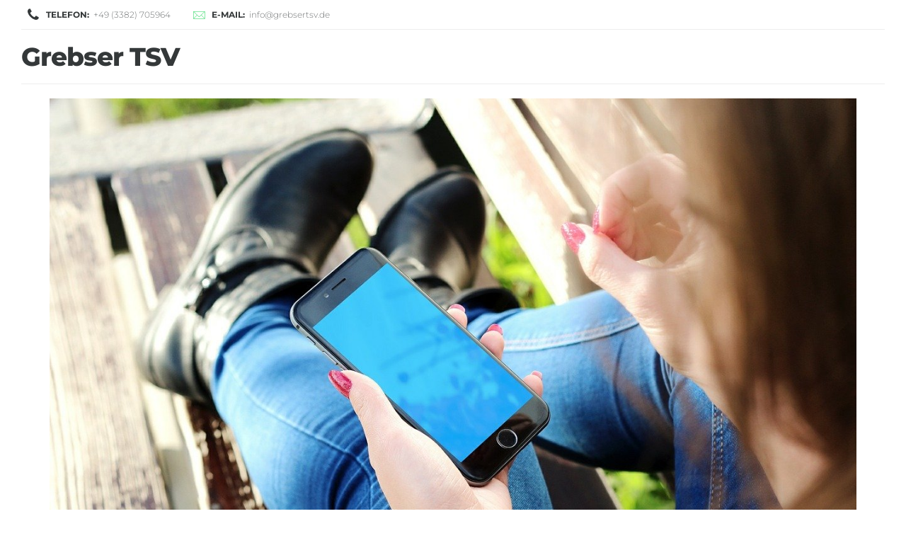

--- FILE ---
content_type: text/html; charset=UTF-8
request_url: https://grebser-tsv.de/author/bettina/
body_size: 8917
content:
<!DOCTYPE html>
<html lang="de" data-bt-theme="Kids Club 1.1.9">
<head>

			<meta charset="UTF-8">
		<meta name="viewport" content="width=device-width, initial-scale=1, maximum-scale=1, user-scalable=no">
		<meta name="mobile-web-app-capable" content="yes">
		<meta name="apple-mobile-web-app-capable" content="yes"><title>Bettina &#8211; Grebser TSV</title>
<meta name='robots' content='max-image-preview:large' />

<link rel='dns-prefetch' href='//s.w.org' />
<link rel="alternate" type="application/rss+xml" title="Grebser TSV &raquo; Feed" href="https://grebser-tsv.de/feed/" />
<link rel="alternate" type="application/rss+xml" title="Grebser TSV &raquo; Kommentar-Feed" href="https://grebser-tsv.de/comments/feed/" />
<link rel="alternate" type="application/rss+xml" title="Grebser TSV &raquo; Feed für Beiträge von Bettina" href="https://grebser-tsv.de/author/bettina/feed/" />
		<script type="text/javascript">
			window._wpemojiSettings = {"baseUrl":"https:\/\/s.w.org\/images\/core\/emoji\/13.1.0\/72x72\/","ext":".png","svgUrl":"https:\/\/s.w.org\/images\/core\/emoji\/13.1.0\/svg\/","svgExt":".svg","source":{"concatemoji":"https:\/\/grebser-tsv.de\/wp-includes\/js\/wp-emoji-release.min.js?ver=5.8.12"}};
			!function(e,a,t){var n,r,o,i=a.createElement("canvas"),p=i.getContext&&i.getContext("2d");function s(e,t){var a=String.fromCharCode;p.clearRect(0,0,i.width,i.height),p.fillText(a.apply(this,e),0,0);e=i.toDataURL();return p.clearRect(0,0,i.width,i.height),p.fillText(a.apply(this,t),0,0),e===i.toDataURL()}function c(e){var t=a.createElement("script");t.src=e,t.defer=t.type="text/javascript",a.getElementsByTagName("head")[0].appendChild(t)}for(o=Array("flag","emoji"),t.supports={everything:!0,everythingExceptFlag:!0},r=0;r<o.length;r++)t.supports[o[r]]=function(e){if(!p||!p.fillText)return!1;switch(p.textBaseline="top",p.font="600 32px Arial",e){case"flag":return s([127987,65039,8205,9895,65039],[127987,65039,8203,9895,65039])?!1:!s([55356,56826,55356,56819],[55356,56826,8203,55356,56819])&&!s([55356,57332,56128,56423,56128,56418,56128,56421,56128,56430,56128,56423,56128,56447],[55356,57332,8203,56128,56423,8203,56128,56418,8203,56128,56421,8203,56128,56430,8203,56128,56423,8203,56128,56447]);case"emoji":return!s([10084,65039,8205,55357,56613],[10084,65039,8203,55357,56613])}return!1}(o[r]),t.supports.everything=t.supports.everything&&t.supports[o[r]],"flag"!==o[r]&&(t.supports.everythingExceptFlag=t.supports.everythingExceptFlag&&t.supports[o[r]]);t.supports.everythingExceptFlag=t.supports.everythingExceptFlag&&!t.supports.flag,t.DOMReady=!1,t.readyCallback=function(){t.DOMReady=!0},t.supports.everything||(n=function(){t.readyCallback()},a.addEventListener?(a.addEventListener("DOMContentLoaded",n,!1),e.addEventListener("load",n,!1)):(e.attachEvent("onload",n),a.attachEvent("onreadystatechange",function(){"complete"===a.readyState&&t.readyCallback()})),(n=t.source||{}).concatemoji?c(n.concatemoji):n.wpemoji&&n.twemoji&&(c(n.twemoji),c(n.wpemoji)))}(window,document,window._wpemojiSettings);
		</script>
		<style type="text/css">
img.wp-smiley,
img.emoji {
	display: inline !important;
	border: none !important;
	box-shadow: none !important;
	height: 1em !important;
	width: 1em !important;
	margin: 0 .07em !important;
	vertical-align: -0.1em !important;
	background: none !important;
	padding: 0 !important;
}
</style>
	<link rel='stylesheet' id='wp-block-library-css'  href='https://grebser-tsv.de/wp-includes/css/dist/block-library/style.min.css?ver=5.8.12' type='text/css' media='all' />
<link rel='stylesheet' id='announcer-css-css'  href='https://grebser-tsv.de/wp-content/plugins/announcer/public/css/style.css?ver=6.0.1' type='text/css' media='all' />
<link rel='stylesheet' id='contact-form-7-css'  href='https://grebser-tsv.de/wp-content/plugins/contact-form-7/includes/css/styles.css?ver=5.1.9' type='text/css' media='all' />
<link rel='stylesheet' id='kids-club-style-css'  href='https://grebser-tsv.de/wp-content/themes/kids-club/style.css?ver=5.8.12' type='text/css' media='all' />
<style id='kids-club-style-inline-css' type='text/css'>
.btBox header.small h4, .btCustomMenu header.small h4, .btTopBox header.small h4 {text-transform: uppercase;}
</style>
<link rel='stylesheet' id='kids-club-magnific-popup-css'  href='https://grebser-tsv.de/wp-content/themes/kids-club/magnific-popup.css?ver=5.8.12' type='text/css' media='all' />
<link rel='stylesheet' id='kids-club-fonts-css'  href='https://grebser-tsv.de/wp-content/uploads/omgf/kids-club-fonts/kids-club-fonts.css?ver=1660221858' type='text/css' media='all' />
<link rel='stylesheet' id='boldthemes_css-css'  href='https://grebser-tsv.de/wp-content/themes/kids-club/framework/css/style.css?ver=5.8.12' type='text/css' media='all' />
<link rel='stylesheet' id='borlabs-cookie-css'  href='https://grebser-tsv.de/wp-content/cache/borlabs-cookie/borlabs-cookie_1_de.css?ver=2.2.31-5' type='text/css' media='all' />
<script type='text/javascript' src='https://grebser-tsv.de/wp-includes/js/jquery/jquery.min.js?ver=3.6.0' id='jquery-core-js'></script>
<script type='text/javascript' src='https://grebser-tsv.de/wp-includes/js/jquery/jquery-migrate.min.js?ver=3.3.2' id='jquery-migrate-js'></script>
<script type='text/javascript' src='https://grebser-tsv.de/wp-content/plugins/announcer/public/js/script.js?ver=6.0.1' id='announcer-js-js'></script>
<script type='text/javascript' src='https://grebser-tsv.de/wp-content/plugins/bold-page-builder/script_fe.js?ver=3.2.0' id='bt_bb_fe-js'></script>
<script type='text/javascript' src='https://grebser-tsv.de/wp-content/plugins/kids-club/bt_elements.js?ver=5.8.12' id='bt_plugin_enqueue-js'></script>
<script type='text/javascript' src='https://grebser-tsv.de/wp-content/themes/kids-club/framework/js/slick.min.js?ver=5.8.12' id='slick-min-js'></script>
<script type='text/javascript' src='https://grebser-tsv.de/wp-content/themes/kids-club/framework/js/jquery.magnific-popup.min.js?ver=5.8.12' id='jquery-magnific-popup-min-js'></script>
<script type='text/javascript' src='https://grebser-tsv.de/wp-content/themes/kids-club/framework/js/iscroll.js?ver=5.8.12' id='iscroll-js'></script>
<script type='text/javascript' src='https://grebser-tsv.de/wp-content/themes/kids-club/framework/js/fancySelect.js?ver=5.8.12' id='fancySelect-js'></script>
<script type='text/javascript' src='https://grebser-tsv.de/wp-content/themes/kids-club/framework/js/html5shiv.min.js?ver=5.8.12' id='html5shiv-min-js'></script>
<script type='text/javascript' src='https://grebser-tsv.de/wp-content/themes/kids-club/framework/js/respond.min.js?ver=5.8.12' id='respond-min-js'></script>
<script type='text/javascript' src='https://grebser-tsv.de/wp-content/themes/kids-club/framework/js/bt_parallax.js?ver=5.8.12' id='kids-club-bt-parallax-js'></script>
<script type='text/javascript' id='kids-club-header-misc-js-before'>
window.BoldThemesURI = "https://grebser-tsv.de/wp-content/themes/kids-club"; window.BoldThemesAJAXURL = "https://grebser-tsv.de/wp-admin/admin-ajax.php";window.boldthemes_text = [];window.boldthemes_text.previous = 'previous';window.boldthemes_text.next = 'next';
</script>
<script type='text/javascript' src='https://grebser-tsv.de/wp-content/themes/kids-club/framework/js/header.misc.js?ver=5.8.12' id='kids-club-header-misc-js'></script>
<script type='text/javascript' src='https://grebser-tsv.de/wp-content/themes/kids-club/framework/js/dir.hover.js?ver=5.8.12' id='kids-club-dir-hover-js'></script>
<script type='text/javascript' src='https://grebser-tsv.de/wp-content/themes/kids-club/framework/js/sliders.js?ver=5.8.12' id='kids-club-sliders-js'></script>
<link rel="https://api.w.org/" href="https://grebser-tsv.de/wp-json/" /><link rel="alternate" type="application/json" href="https://grebser-tsv.de/wp-json/wp/v2/users/2" /><link rel="EditURI" type="application/rsd+xml" title="RSD" href="https://grebser-tsv.de/xmlrpc.php?rsd" />
<link rel="wlwmanifest" type="application/wlwmanifest+xml" href="https://grebser-tsv.de/wp-includes/wlwmanifest.xml" /> 
<meta name="generator" content="WordPress 5.8.12" />
	
</head>

<body data-rsssl=1 class="archive author author-bettina author-2 bt_bb_plugin_active bt_bb_fe_preview_toggle bodyPreloader btMenuRightEnabled btStickyEnabled btHideHeadline btLightSkin btRemovePreloader btHardRoundedButtons btNoSidebar" data-autoplay="0" >

<div class="btPageWrap" id="top">
	
    <header class="mainHeader btClear ">
        <div class="port">
							<div class="topBar btClear">
					<div class="topBarPort btClear">
												<div class="topTools btTopToolsLeft btTextLeft">
							<span class="btIconWidget btWidgetWithText"><span class="btIconWidgetIcon"><span class="btIco btIcoDefaultType btIcoDefaultColor"><span  data-ico-fa="&#xf095;" class="btIcoHolder"></span></span></span><span class="btIconWidgetContent"><span class="btIconWidgetTitle">Telefon: </span><span class="btIconWidgetText">+49 (3382) 705964</span></span></span><a href="mailto:info@grebsertsv.de" target="_self" class="btIconWidget btWidgetWithText"><span class="btIconWidgetIcon"><span class="btIco btIcoDefaultType btIcoAccentColor2"><span  data-ico-s7="&#xe639;" class="btIcoHolder"></span></span></span><span class="btIconWidgetContent"><span class="btIconWidgetTitle">E-Mail: </span><span class="btIconWidgetText">info@grebsertsv.de</span></span></a>						</div><!-- /ttLeft -->
																	</div><!-- /topBarPort -->
				</div><!-- /topBar -->
						<div class="btLogoArea menuHolder btClear">
									<span class="btVerticalMenuTrigger">&nbsp;<span class="btIco btIcoDefaultType"><a href="#" target="_self" data-ico-fa="&#xf0c9;" class="btIcoHolder"></a></span></span>
					<span class="btHorizontalMenuTrigger">&nbsp;<span class="btIco btIcoDefaultType"><a href="#" target="_self" data-ico-fa="&#xf0c9;" class="btIcoHolder"></a></span></span>
								<div class="logo">
					<span>
						<a href="https://grebser-tsv.de/" class="btTextLogo">Grebser TSV</a>					</span>
				</div><!-- /logo -->
								<div class="menuPort">
											<nav>
											</nav>
				</div><!-- .menuPort -->
			</div><!-- /menuHolder / btBelowLogoArea -->
		</div><!-- /port -->
    </header><!-- /.mainHeader -->
	<div class="btContentWrap btClear">
						<div class="btContentHolder">
			
			<div class="btContent">
			<article class="btArticleListItem animate animate-fadein animate-moveup gutter wPhoto post-3719 post type-post status-publish format-image has-post-thumbnail hentry category-allgemein post_format-post-format-image"><div class="port"><div class="boldCell"><div class = "boldRow"><div class="rowItem col-sm-12"><div class="rowItemContent"><div class="btArticleListBody"> <div class="btMediaBox" ><div class="bpbItem"><a href="https://grebser-tsv.de/allgemein/neue-webseite/"><img src="https://grebser-tsv.de/wp-content/uploads/2020/04/Teaser-Webseite.jpg" alt="Teaser-Webseite.jpg"></a></div></div><div class="btClear btSeparator bottomSmallSpaced noBorder"><hr></div><header class="header btClear large" ><div class="btSuperTitle"><span><span class="btArticleCategories"><a href="https://grebser-tsv.de/category/allgemein/" class="btArticleCategory cat-item-1">Allgemein</a></span></span></div><div class="dash"><h2><span class="headline"><a href="https://grebser-tsv.de/allgemein/neue-webseite/">Neue Webseite</a></span></h2></div><div class="btSubTitle"><span class="btArticleDate">7. Mai 2020</span><a href="https://grebser-tsv.de/author/bettina/" class="btArticleAuthor">by Bettina</a></div></header><div class="btArticleListBodyContent"><p>Zwei Jahre und zwei Monate hat es gedauert. Jetzt ist sie da, unsere neue Webseite. Fragen, Anregungen, Wünsche? Immer her damit!</p></div><div class="btClear btSeparator bottomSmallSpaced noBorder"><hr></div><div class="boldRow btArticleFooter"><div class="rowItem col-md-6 col-ms-12 btTextLeft btShareArticle"><div class="btIconRow"></div></div><div class="rowItem col-md-6 col-ms-12 btTextRight btReadArticle"><a href="https://grebser-tsv.de/allgemein/neue-webseite/" class="btBtn btContinueReading btnOutlineStyle btnNormalColor btnSmall btnNormalWidth btnRightPosition btnIco btnNoIcon" ><span class="btnInnerText">CONTINUE READING</span></a></div></div><!-- /boldRow --></div><!-- /btArticleListBody --></div><!-- /rowItemContent --></div><!-- /rowItem --></div><!-- /boldRow --></div><!-- boldCell --></div><!-- port --></article><!-- /articles --><div class="btPagination boldSection gutter"><div class="port"></div></div>
		</div><!-- /boldthemes_content -->
 
	</div><!-- /contentHolder -->
</div><!-- /contentWrap -->

<div class="footer"><div class="bt_bb_wrapper"><section id="bt_section696fd3537e061"  class="boldSection btDarkSkin inherit wBackground cover" style="background-color:#2c2c2c;background-image:url('https://grebser-tsv.de/wp-content/uploads/2020/05/Frau-mit-Hantelstange.jpg');"><div class="port"><div class="boldCell"><div class="boldCellInner"><div class="boldRow " ><div class="boldRowInner"><div class="rowItem col-md-3 col-sm-6 col-ms-12 btTextLeft btTopVertical btDoublePadding"  data-width="3"><div class="rowItemContent" ><div class="btClear btSeparator topSmallSpaced bottomSemiSpaced noBorder" ><hr></div><div class="btIconImageRow" ><span class="btIco btIcoDefaultType btIcoMediumSize btAccent2Icon"><span  data-ico-fs="&#xe9aa;" class="btIcoHolder"></span></span></div><div class="btClear btSeparator topSmallSpaced noBorder" ><hr></div><div class="bpgPhoto " ><div class="btImage"><img src="https://grebser-tsv.de/wp-content/uploads/2020/04/Logo-alternative.png" alt="" title=""></div></div><div class="btClear btSeparator topSemiSpaced bottomSmallSpaced noBorder" ><hr></div></div></div><div class="rowItem col-md-3 col-sm-6 col-ms-12 btTextLeft btTopVertical btDoublePadding"  data-width="3"><div class="rowItemContent" ><div class="btClear btSeparator topSmallSpaced bottomSemiSpaced noBorder" ><hr></div><div class="btIconImageRow" ><span class="btIco btIcoDefaultType btIcoMediumSize btAccent1Icon"><span  data-ico-fs="&#xe9aa;" class="btIcoHolder"></span></span></div><div class="btClear btSeparator topSmallSpaced noBorder" ><hr></div><header class="header btClear large btFooterHeadingLightDark" ><div class="dash"><h2><span class="headline">ÜBER UNS</span></h2></div></header><div class="btClear btSeparator topSmallSpaced noBorder" ><hr></div><div class="btCustomMenu " ><div class="menu-kids-about-menu-container"><ul id="menu-kids-about-menu" class="menu"><li id="menu-item-3807" class="menu-item menu-item-type-post_type menu-item-object-page menu-item-3807"><a href="https://grebser-tsv.de/impressum/">Impressum</a></li><li id="menu-item-3961" class="menu-item menu-item-type-post_type menu-item-object-page menu-item-privacy-policy menu-item-3961"><a href="https://grebser-tsv.de/datenschutz/">Datenschutz</a></li>
</ul></div></div><div class="btClear btSeparator topSemiSpaced noBorder" ><hr></div></div></div><div class="rowItem col-md-3 col-sm-6 col-ms-12 btTextLeft btTopVertical btDoublePadding"  data-width="3"><div class="rowItemContent" ><div class="btClear btSeparator topSmallSpaced bottomSemiSpaced noBorder" ><hr></div><div class="btIconImageRow" ><span class="btIco btIcoDefaultType btIcoMediumSize btAccent4Icon"><span  data-ico-fs="&#xe9aa;" class="btIcoHolder"></span></span></div><div class="btClear btSeparator topSmallSpaced noBorder" ><hr></div><header class="header btClear large btFooterHeadingLightDark" ><div class="dash"><h2><span class="headline">ANSCHRIFT</span></h2></div></header><div class="btClear btSeparator topSmallSpaced noBorder" ><hr></div><div class="btText" ><p><strong>Grebser Turn- und Sportverein e. V.<br />
</strong>Netzener Str. 20<br />
14797 Kloster Lehnin OT Grebs</p>
</div><div class="btClear btSeparator topSemiSpaced noBorder" ><hr></div><div class="btText" ><p><strong>03382/705964</strong></p>
</div></div></div><div class="rowItem col-md-3 col-sm-6 col-ms-12 btTextLeft btTopVertical btDoublePadding"  data-width="3"><div class="rowItemContent" ><div class="btClear btSeparator topSmallSpaced bottomSemiSpaced noBorder" ><hr></div><div class="btIconImageRow" ><span class="btIco btIcoDefaultType btIcoMediumSize btAccent3Icon"><span  data-ico-fs="&#xe9aa;" class="btIcoHolder"></span></span></div><div class="btClear btSeparator topSmallSpaced noBorder" ><hr></div><header class="header btClear large btFooterHeadingLightDark" ><div class="dash"><h2><span class="headline">Ergebnisse der<br>Tischtennis Pokalspiele 2023/2024</span></h2></div></header><div class="btClear btSeparator topExtraSmallSpaced noBorder" ><hr></div><div class="bpgPhoto " > 
					<a href="https://www.mytischtennis.de/clicktt/TTVB/P-23-24/pokalspiele/Kreispokal/gruppe/448538/spielplan/vr/" target="_blank" title=""></a>
					<div class="boldPhotoBox"><div class="bpbItem"><div class="btImage"><img src="https://grebser-tsv.de/wp-content/uploads/2020/04/Tischtrennis.jpg" alt="" title=""></div></div></div>
					<div class="captionPane btDarkSkin btTextCenter">
						<div class="captionTable">
							<div class="captionCell">
								<div class="captionTxt"></div>
							</div>
						</div>
					</div></div><div class="btClear btSeparator topSmallSpaced noBorder" ><hr></div><div class="btText" ><p><a href="https://www.bildungsspender.de/gtsv" target="_blank" rel="noopener"><br />
<img loading="lazy" title="Hier geht's zu unserem Spenden-Shop." src="https://www.bildungsspender.org/extern/images/verein_150_200.gif" alt="Hier geht's zu unserem Spenden-Shop." width="150" height="200" border="0" /></a></p>
</div></div></div></div></div><div class="boldRow " ><div class="boldRowInner"><div class="rowItem col-md-12 col-ms-12  btTextLeft inherit btDoublePadding"  data-width="12"><div class="rowItemContent" ><div class="btClear btSeparator topSemiSpaced bottomSemiSpaced border" ><hr></div></div></div></div></div></div></div></div></section></div>	<section class="boldSection gutter btSiteFooter btGutter">
		<div class="port">
			<div class="boldRow">
				<div class="rowItem btFooterCopy col-md-6 col-sm-12 btTextLeft">
									</div><!-- /copy -->
				<div class="rowItem btFooterMenu col-md-6 col-sm-12 btTextRight">
									</div>
			</div><!-- /boldRow -->
		</div><!-- /port -->
	</section>

</div>

</div><!-- /pageWrap -->

<!--googleoff: all--><div data-nosnippet><script id="BorlabsCookieBoxWrap" type="text/template"><div
    id="BorlabsCookieBox"
    class="BorlabsCookie"
    role="dialog"
    aria-labelledby="CookieBoxTextHeadline"
    aria-describedby="CookieBoxTextDescription"
    aria-modal="true"
>
    <div class="top-center" style="display: none;">
        <div class="_brlbs-box-wrap">
            <div class="_brlbs-box _brlbs-box-advanced">
                <div class="cookie-box">
                    <div class="container">
                        <div class="row">
                            <div class="col-12">
                                <div class="_brlbs-flex-center">
                                                                            <img
                                            width="32"
                                            height="32"
                                            class="cookie-logo"
                                            src="https://grebsertsv.okpaula.de/wp-content/plugins/borlabs-cookie/images/borlabs-cookie-logo.svg"
                                            srcset="http://grebsertsv.okpaula.de/wp-content/plugins/borlabs-cookie/images/borlabs-cookie-logo.svg, http://grebsertsv.okpaula.de/wp-content/plugins/borlabs-cookie/images/borlabs-cookie-logo.svg 2x"
                                            alt="Datenschutzeinstellungen"
                                            aria-hidden="true"
                                        >
                                    
                                    <span role="heading" aria-level="3" class="_brlbs-h3" id="CookieBoxTextHeadline">Datenschutzeinstellungen</span>
                                </div>

                                <p id="CookieBoxTextDescription">Wir nutzen Cookies auf unserer Website. Einige von ihnen sind essenziell, während andere uns helfen, diese Website und Ihre Erfahrung zu verbessern.</p>

                                                                    <ul>
                                                                                        <li>
                                                    <label class="_brlbs-checkbox">
                                                        Essenziell                                                        <input
                                                            id="checkbox-essential"
                                                            tabindex="0"
                                                            type="checkbox"
                                                            name="cookieGroup[]"
                                                            value="essential"
                                                             checked                                                             disabled                                                            data-borlabs-cookie-checkbox
                                                        >
                                                        <span class="_brlbs-checkbox-indicator"></span>
                                                    </label>
                                                </li>
                                                                                </ul>
                                
                                                                    <p class="_brlbs-accept">
                                        <a
                                            href="#"
                                            tabindex="0"
                                            role="button"
                                            class="_brlbs-btn _brlbs-btn-accept-all _brlbs-cursor"
                                            data-cookie-accept-all
                                        >
                                            Alle akzeptieren                                        </a>
                                    </p>

                                    <p class="_brlbs-accept">
                                        <a
                                            href="#"
                                            tabindex="0"
                                            role="button"
                                            id="CookieBoxSaveButton"
                                            class="_brlbs-btn _brlbs-cursor"
                                            data-cookie-accept
                                        >
                                            Speichern                                        </a>
                                    </p>
                                
                                
                                <p class="_brlbs-manage">
                                    <a href="#" class="_brlbs-cursor" tabindex="0" role="button" data-cookie-individual>
                                        Individuelle Datenschutzeinstellungen                                    </a>
                                </p>

                                <p class="_brlbs-legal">
                                    <a href="#" class="_brlbs-cursor" tabindex="0" role="button" data-cookie-individual>
                                        Cookie-Details                                    </a>

                                                                            <span class="_brlbs-separator"></span>
                                        <a href="http://grebsertsv.okpaula.de/datenschutz/" tabindex="0" role="button">
                                            Datenschutzerklärung                                        </a>
                                    
                                                                            <span class="_brlbs-separator"></span>
                                        <a href="http://grebsertsv.okpaula.de/impressum/" tabindex="0" role="button">
                                            Impressum                                        </a>
                                                                    </p>
                            </div>
                        </div>
                    </div>
                </div>

                <div
    class="cookie-preference"
    aria-hidden="true"
    role="dialog"
    aria-describedby="CookiePrefDescription"
    aria-modal="true"
>
    <div class="container not-visible">
        <div class="row no-gutters">
            <div class="col-12">
                <div class="row no-gutters align-items-top">
                                            <div class="col-2">
                            <img
                                width="32"
                                height="32"
                                class="cookie-logo"
                                src="https://grebsertsv.okpaula.de/wp-content/plugins/borlabs-cookie/images/borlabs-cookie-logo.svg"
                                srcset="http://grebsertsv.okpaula.de/wp-content/plugins/borlabs-cookie/images/borlabs-cookie-logo.svg, http://grebsertsv.okpaula.de/wp-content/plugins/borlabs-cookie/images/borlabs-cookie-logo.svg 2x"
                                alt="Datenschutzeinstellungen"
                            >
                        </div>
                        
                    <div class="col-10">
                        <span role="heading" aria-level="3" class="_brlbs-h3">Datenschutzeinstellungen</span>

                        <p id="CookiePrefDescription">
                            Hier finden Sie eine Übersicht über alle verwendeten Cookies. Sie können Ihre Einwilligung zu ganzen Kategorien geben oder sich weitere Informationen anzeigen lassen und so nur bestimmte Cookies auswählen.                        </p>

                        <div class="row no-gutters align-items-center">
                            <div class="col-12 col-sm-7">
                                <p class="_brlbs-accept">
                                                                            <a
                                            href="#"
                                            class="_brlbs-btn _brlbs-btn-accept-all _brlbs-cursor"
                                            tabindex="0"
                                            role="button"
                                            data-cookie-accept-all
                                        >
                                            Alle akzeptieren                                        </a>
                                        
                                    <a
                                        href="#"
                                        id="CookiePrefSave"
                                        tabindex="0"
                                        role="button"
                                        class="_brlbs-btn _brlbs-cursor"
                                        data-cookie-accept
                                    >
                                        Speichern                                    </a>
                                </p>
                            </div>

                            <div class="col-12 col-sm-5">
                                <p class="_brlbs-refuse">
                                    <a
                                        href="#"
                                        class="_brlbs-cursor"
                                        tabindex="0"
                                        role="button"
                                        data-cookie-back
                                    >
                                        Zurück                                    </a>

                                                                    </p>
                            </div>
                        </div>
                    </div>
                </div>

                <div data-cookie-accordion>
                                                                                                        <div class="bcac-item">
                                    <div class="d-flex flex-row">
                                        <label for="borlabs-cookie-group-essential" class="w-75">
                                            <span role="heading" aria-level="4" class="_brlbs-h4">Essenziell (1)</span>
                                        </label>

                                        <div class="w-25 text-right">
                                                                                    </div>
                                    </div>

                                    <div class="d-block">
                                        <p>Essenzielle Cookies ermöglichen grundlegende Funktionen und sind für die einwandfreie Funktion der Website erforderlich.</p>

                                        <p class="text-center">
                                            <a
                                                href="#"
                                                class="_brlbs-cursor d-block"
                                                tabindex="0"
                                                role="button"
                                                data-cookie-accordion-target="essential"
                                            >
                                                <span data-cookie-accordion-status="show">
                                                    Cookie-Informationen anzeigen                                                </span>

                                                <span data-cookie-accordion-status="hide" class="borlabs-hide">
                                                    Cookie-Informationen ausblenden                                                </span>
                                            </a>
                                        </p>
                                    </div>

                                    <div
                                        class="borlabs-hide"
                                        data-cookie-accordion-parent="essential"
                                    >
                                                                                    <table>
                                                
                                                <tr>
                                                    <th>Name</th>
                                                    <td>
                                                        <label for="borlabs-cookie-borlabs-cookie">
                                                            Borlabs Cookie                                                        </label>
                                                    </td>
                                                </tr>

                                                <tr>
                                                    <th>Anbieter</th>
                                                    <td>Eigentümer dieser Website</td>
                                                </tr>

                                                                                                    <tr>
                                                        <th>Zweck</th>
                                                        <td>Speichert die Einstellungen der Besucher, die in der Cookie Box von Borlabs Cookie ausgewählt wurden.</td>
                                                    </tr>
                                                    
                                                
                                                
                                                                                                    <tr>
                                                        <th>Cookie Name</th>
                                                        <td>borlabs-cookie</td>
                                                    </tr>
                                                    
                                                                                                    <tr>
                                                        <th>Cookie Laufzeit</th>
                                                        <td>1 Jahr</td>
                                                    </tr>
                                                                                                </table>
                                                                                </div>
                                </div>
                                                                                                    </div>

                <div class="d-flex justify-content-between">
                    <p class="_brlbs-branding flex-fill">
                                                    <a
                                href="https://de.borlabs.io/borlabs-cookie/"
                                target="_blank"
                                rel="nofollow noopener noreferrer"
                            >
                                <img src="https://grebser-tsv.de/wp-content/plugins/borlabs-cookie/images/borlabs-cookie-icon-black.svg" alt="Borlabs Cookie" width="16" height="16">
                                                                 powered by Borlabs Cookie                            </a>
                                                </p>

                    <p class="_brlbs-legal flex-fill">
                                                    <a href="http://grebsertsv.okpaula.de/datenschutz/">
                                Datenschutzerklärung                            </a>
                            
                                                    <span class="_brlbs-separator"></span>
                            
                                                    <a href="http://grebsertsv.okpaula.de/impressum/">
                                Impressum                            </a>
                                                </p>
                </div>
            </div>
        </div>
    </div>
</div>
            </div>
        </div>
    </div>
</div>
</script></div><!--googleon: all--><script type='text/javascript' id='contact-form-7-js-extra'>
/* <![CDATA[ */
var wpcf7 = {"apiSettings":{"root":"https:\/\/grebser-tsv.de\/wp-json\/contact-form-7\/v1","namespace":"contact-form-7\/v1"}};
/* ]]> */
</script>
<script type='text/javascript' src='https://grebser-tsv.de/wp-content/plugins/contact-form-7/includes/js/scripts.js?ver=5.1.9' id='contact-form-7-js'></script>
<script type='text/javascript' src='https://grebser-tsv.de/wp-content/themes/kids-club/framework/js/misc.js?ver=5.8.12' id='kids-club-misc-js'></script>
<script type='text/javascript' src='https://grebser-tsv.de/wp-includes/js/wp-embed.min.js?ver=5.8.12' id='wp-embed-js'></script>
<script type='text/javascript' id='borlabs-cookie-js-extra'>
/* <![CDATA[ */
var borlabsCookieConfig = {"ajaxURL":"https:\/\/grebser-tsv.de\/wp-admin\/admin-ajax.php","language":"de","animation":"1","animationDelay":"","animationIn":"fadeInDown","animationOut":"flipOutX","blockContent":"1","boxLayout":"box","boxLayoutAdvanced":"1","automaticCookieDomainAndPath":"","cookieDomain":"grebsertsv.okpaula.de","cookiePath":"\/","cookieLifetime":"365","crossDomainCookie":[],"cookieBeforeConsent":"","cookiesForBots":"1","cookieVersion":"1","hideCookieBoxOnPages":[],"respectDoNotTrack":"","reloadAfterConsent":"","showCookieBox":"1","cookieBoxIntegration":"javascript","ignorePreSelectStatus":"1","cookies":{"essential":["borlabs-cookie"]}};
var borlabsCookieCookies = {"essential":{"borlabs-cookie":{"cookieNameList":{"borlabs-cookie":"borlabs-cookie"},"settings":{"blockCookiesBeforeConsent":"0","prioritize":"0"}}}};
/* ]]> */
</script>
<script type='text/javascript' src='https://grebser-tsv.de/wp-content/plugins/borlabs-cookie/javascript/borlabs-cookie.min.js?ver=2.2.31' id='borlabs-cookie-js'></script>
<script type='text/javascript' id='borlabs-cookie-js-after'>
document.addEventListener("DOMContentLoaded", function (e) {
var borlabsCookieContentBlocker = {"facebook": {"id": "facebook","global": function (contentBlockerData) {  },"init": function (el, contentBlockerData) { if(typeof FB === "object") { FB.XFBML.parse(el.parentElement); } },"settings": {"executeGlobalCodeBeforeUnblocking":false}},"default": {"id": "default","global": function (contentBlockerData) {  },"init": function (el, contentBlockerData) {  },"settings": {"executeGlobalCodeBeforeUnblocking":false}},"googlemaps": {"id": "googlemaps","global": function (contentBlockerData) {  },"init": function (el, contentBlockerData) {  },"settings": {"executeGlobalCodeBeforeUnblocking":false}},"instagram": {"id": "instagram","global": function (contentBlockerData) {  },"init": function (el, contentBlockerData) { if (typeof instgrm === "object") { instgrm.Embeds.process(); } },"settings": {"executeGlobalCodeBeforeUnblocking":false}},"openstreetmap": {"id": "openstreetmap","global": function (contentBlockerData) {  },"init": function (el, contentBlockerData) {  },"settings": {"executeGlobalCodeBeforeUnblocking":false}},"twitter": {"id": "twitter","global": function (contentBlockerData) {  },"init": function (el, contentBlockerData) {  },"settings": {"executeGlobalCodeBeforeUnblocking":false}},"vimeo": {"id": "vimeo","global": function (contentBlockerData) {  },"init": function (el, contentBlockerData) {  },"settings": {"executeGlobalCodeBeforeUnblocking":false,"saveThumbnails":false,"videoWrapper":false}},"youtube": {"id": "youtube","global": function (contentBlockerData) {  },"init": function (el, contentBlockerData) {  },"settings": {"executeGlobalCodeBeforeUnblocking":false,"changeURLToNoCookie":true,"saveThumbnails":false,"thumbnailQuality":"maxresdefault","videoWrapper":false}}};
    var BorlabsCookieInitCheck = function () {

    if (typeof window.BorlabsCookie === "object" && typeof window.jQuery === "function") {

        if (typeof borlabsCookiePrioritized !== "object") {
            borlabsCookiePrioritized = { optInJS: {} };
        }

        window.BorlabsCookie.init(borlabsCookieConfig, borlabsCookieCookies, borlabsCookieContentBlocker, borlabsCookiePrioritized.optInJS);
    } else {
        window.setTimeout(BorlabsCookieInitCheck, 50);
    }
};

BorlabsCookieInitCheck();});
</script>
</body>
</html>

--- FILE ---
content_type: text/css
request_url: https://grebser-tsv.de/wp-content/themes/kids-club/style.css?ver=5.8.12
body_size: 791349
content:
@charset "UTF-8";
/* 
Theme Name: Kids Club
Theme URI: http://kids-club.bold-themes.com
Description: Responsive theme.
Version: 1.1.9
Author: BoldThemes
Author URI: http://bold-themes.com
Tags: one-column, right-sidebar, custom-menu, featured-images, sticky-post, theme-options, threaded-comments, translation-ready
Text Domain: kids-club
License: GNU General Public License version 3.0 & Envato Regular/Extended License
License URI:  http://www.gnu.org/licenses/gpl-3.0.html & http://themeforest.net/licenses

All PHP code is released under the GNU General Public Licence version 3.0
All HTML/CSS/JAVASCRIPT code is released under Envato's Regular/Extended License

[Table of contents]

1. Base
2. Typography
3. Bootstrap grid
4. Bold themes grid 
5. Template
6. Header
7. Footer
8. Post
9. Widgets
10. Elements
11. Animations
12. Woocommerce
13. Cost calculator
14. Screens
15. Woocommerce screens
16. Settings panel
17. Gutenberg

*/
/* Montserrat family (custom,notGoogleF) */
@font-face {
    font-family: 'Montserrat';
    src: url(fonts/Montserrat-Black.eot);
    src: url(fonts/Montserrat-Black.eot?#iefix) format('embedded-opentype'),url(fonts/Montserrat-Black.woff2) format('woff2'),url(fonts/Montserrat-Black.woff) format('woff'),url(fonts/Montserrat-Black.ttf) format('truetype'),url(fonts/Montserrat-Black.svg#Montserrat-Black) format('svg');
    font-weight: 900;
    font-style: normal;
    }
@font-face {
    font-family: 'Montserrat';
    src: url(fonts/Montserrat-ExtraBold.eot);
    src: url(fonts/Montserrat-ExtraBold.eot?#iefix) format('embedded-opentype'),url(fonts/Montserrat-ExtraBold.woff2) format('woff2'),url(fonts/Montserrat-ExtraBold.woff) format('woff'),url(fonts/Montserrat-ExtraBold.ttf) format('truetype'),url(fonts/Montserrat-ExtraBold.svg#Montserrat-ExtraBold) format('svg');
    font-weight: 800;
    font-style: normal;
    }
@font-face {
    font-family: 'Montserrat';
    src: url(fonts/Montserrat-Hairline.eot);
    src: url(fonts/Montserrat-Hairline.eot?#iefix) format('embedded-opentype'),url(fonts/Montserrat-Hairline.woff2) format('woff2'),url(fonts/Montserrat-Hairline.woff) format('woff'),url(fonts/Montserrat-Hairline.ttf) format('truetype'),url(fonts/Montserrat-Hairline.svg#Montserrat-Hairline) format('svg');
    font-weight: 200;
    font-style: normal;
    }
@font-face {
    font-family: 'Montserrat';
    src: url(fonts/Montserrat-Bold.eot);
    src: url(fonts/Montserrat-Bold.eot?#iefix) format('embedded-opentype'),url(fonts/Montserrat-Bold.woff2) format('woff2'),url(fonts/Montserrat-Bold.woff) format('woff'),url(fonts/Montserrat-Bold.ttf) format('truetype'),url(fonts/Montserrat-Bold.svg#Montserrat-Bold) format('svg');
    font-weight: bold;
    font-style: normal;
    }
@font-face {
    font-family: 'Montserrat';
    src: url(fonts/Montserrat-SemiBold.eot);
    src: url(fonts/Montserrat-SemiBold.eot?#iefix) format('embedded-opentype'),url(fonts/Montserrat-SemiBold.woff2) format('woff2'),url(fonts/Montserrat-SemiBold.woff) format('woff'),url(fonts/Montserrat-SemiBold.ttf) format('truetype'),url(fonts/Montserrat-SemiBold.svg#Montserrat-SemiBold) format('svg');
    font-weight: 600;
    font-style: normal;
    }
@font-face {
    font-family: 'Montserrat';
    src: url(fonts/Montserrat-Light.eot);
    src: url(fonts/Montserrat-Light.eot?#iefix) format('embedded-opentype'),url(fonts/Montserrat-Light.woff2) format('woff2'),url(fonts/Montserrat-Light.woff) format('woff'),url(fonts/Montserrat-Light.ttf) format('truetype'),url(fonts/Montserrat-Light.svg#Montserrat-Light) format('svg');
    font-weight: 300;
    font-style: normal;
    }
@font-face {
    font-family: 'Montserrat';
    src: url(fonts/Montserrat-Regular.eot);
    src: url(fonts/Montserrat-Regular.eot?#iefix) format('embedded-opentype'),url(fonts/Montserrat-Regular.woff2) format('woff2'),url(fonts/Montserrat-Regular.woff) format('woff'),url(fonts/Montserrat-Regular.ttf) format('truetype'),url(fonts/Montserrat-Regular.svg#Montserrat-Regular) format('svg');
    font-weight: normal;
    font-style: normal;
    }
@font-face {
    font-family: 'Montserrat';
    src: url(fonts/Montserrat-UltraLight.eot);
    src: url(fonts/Montserrat-UltraLight.eot?#iefix) format('embedded-opentype'),url(fonts/Montserrat-UltraLight.woff2) format('woff2'),url(fonts/Montserrat-UltraLight.woff) format('woff'),url(fonts/Montserrat-UltraLight.ttf) format('truetype'),url(fonts/Montserrat-UltraLight.svg#Montserrat-UltraLight) format('svg');
    font-weight: 100;
    font-style: normal;
    }

/* FontAwesome */
@font-face {
    font-family: 'FontAwesome';
    src: url(fonts/fontawesome-webfont.eot?v=4.6.3);
    src: url(fonts/fontawesome-webfont.eot?#iefix&v=4.6.3) format('embedded-opentype'),url(fonts/fontawesome-webfont.woff2?v=4.6.3) format('woff2'),url(fonts/fontawesome-webfont.woff?v=4.6.3) format('woff'),url(fonts/fontawesome-webfont.ttf?v=4.6.3) format('truetype'),url(fonts/fontawesome-webfont.svg?v=4.6.3#fontawesomeregular) format('svg');
    font-weight: normal;
    font-style: normal;
    }

/*  7-stroke (http://themes-pixeden.com/font-demos/7-stroke/index.html) */
@font-face {
    font-family: 'Icon7Stroke';
    src: url(fonts/Pe-icon-7-stroke.eot?d7yf1v);
    src: url(fonts/Pe-icon-7-stroke.eot?#iefixd7yf1v) format('embedded-opentype'),url(fonts/Pe-icon-7-stroke.woff?d7yf1v) format('woff'),url(fonts/Pe-icon-7-stroke.ttf?d7yf1v) format('truetype'),url(fonts/Pe-icon-7-stroke.svg?d7yf1v#Pe-icon-7-stroke) format('svg');
    font-weight: normal;
    font-style: normal;
    }

/* Weather icons */
@font-face {
    font-family: 'WeatherIcons';
    src: url(fonts/weathericons-regular-webfont.eot);
    src: url(fonts/weathericons-regular-webfont.eot?#iefix) format('embedded-opentype'),url(fonts/weathericons-regular-webfont.woff2) format('woff2'),url(fonts/weathericons-regular-webfont.woff) format('woff'),url(fonts/weathericons-regular-webfont.ttf) format('truetype'),url(fonts/weathericons-regular-webfont.svg#weather_iconsregular) format('svg');
    font-weight: normal;
    font-style: normal;
    }

/* Custom icons */
@font-face {
    font-family: 'CraftEssential';
    src: url(fonts/CraftEssential.ttf?lkn52ds) format('truetype'),url(fonts/CraftEssential.woff?lkn52ds) format('woff'),url(fonts/CraftEssential.svg?lkn52ds#CraftEssential) format('svg');
    font-weight: normal;
    font-style: normal;
    }
@font-face {
    font-family: 'btFitnessSport';
    src: url(fonts/btFitnessSport.ttf?dfalkn24) format('truetype'),url(fonts/btFitnessSport.woff?dfalkn24) format('woff'),url(fonts/btFitnessSport.svg?dfalkn24#btFitnessSport) format('svg');
    font-weight: normal;
    font-style: normal;
    }
@font-face {
    font-family: 'btEducation';
    src: url(fonts/btEducation.ttf?adgl2da) format('truetype'),url(fonts/btEducation.woff?adgl2da) format('woff'),url(fonts/btEducation.svg?adgl2da#btEducation) format('svg');
    font-weight: normal;
    font-style: normal;
    }
@font-face {
    font-family: 'btSport';
    src: url(fonts/btSport.ttf?uo8kwk) format('truetype'),url(fonts/btSport.woff?uo8kwk) format('woff'),url(fonts/btSport.svg?uo8kwk#btSport) format('svg');
    font-weight: normal;
    font-style: normal;
    }
@font-face {
    font-family: 'btOutdoor';
    src: url(fonts/btOutdoor.ttf?lm34n21) format('truetype'),url(fonts/btOutdoor.woff?lm34n21) format('woff'),url(fonts/btOutdoor.svg?lm34n21#btOutdoor) format('svg');
    font-weight: normal;
    font-style: normal;
    }
@font-face {
    font-family: 'btFitness';
    src: url(fonts/btFitness.ttf?kbj4t2b) format('truetype'),url(fonts/btFitness.woff?kbj4t2b) format('woff'),url(fonts/btFitness.svg?kbj4t2b#btFitness) format('svg');
    font-weight: normal;
    font-style: normal;
    }
@font-face {
    font-family: 'btOffice';
    src: url(fonts/btOffice.ttf?b13klj5) format('truetype'),url(fonts/btOffice.woff?b13klj5) format('woff'),url(fonts/btOffice.svg?b13klj5#btOffice) format('svg');
    font-weight: normal;
    font-style: normal;
    }
@font-face {
    font-family: 'btKindergarden';
    src: url(fonts/btKindergarden.ttf?lkj1b35) format('truetype'),url(fonts/btKindergarden.woff?lkj1b35) format('woff'),url(fonts/btKindergarden.svg?lkj1b35#btKindergarden) format('svg');
    font-weight: normal;
    font-style: normal;
    }
@font-face {
    font-family: 'btKidsElements';
    src: url(fonts/btKidsElements.ttf?a254bn1cv) format('truetype'),url(fonts/btKidsElements.woff?a254bn1cv) format('woff'),url(fonts/btKidsElements.svg?a254bn1cv#btKidsElements) format('svg');
    font-weight: normal;
    font-style: normal;
    }
@font-face {
    font-family: 'btMusicInstruments';
    src: url(fonts/btMusicInstruments.ttf?w1kj5kjb) format('truetype'),url(fonts/btMusicInstruments.woff?w1kj5kjb) format('woff'),url(fonts/btMusicInstruments.svg?w1kj5kjb#btMusicInstruments) format('svg');
    font-weight: normal;
    font-style: normal;
    }

/* Variables */
 // Base gutter width // Headline fond // Headline supertitle font // Headline subtitle font // Headline fond // Base font // Base font // Base font size // Base font color // Lighter light font color // Darker light font color // Base headline color // Base bg color // Base border color // Sub bg color // Base font color // Base headline color // Base bg color // Base border color // Sub bg color // Main color // Secondary color // Accent color 1 // Accent color 2 // Accent color 3 // Accent color 4 // Darker main color // Darker main color // Darker main color // Darker main color // Sidebar width (%) // Padding between sidebar and sontent // Left and right page padding for boxed content // Top and bottom padding between content elements (base value) // RowItem padding // Default spacing in grid gallery // Defines logo height and menu line height Defines menu height whwn below menu // Top and bottom padding of the whole horizontal menu (px) // Padding between horizontal menu elements (px) // Width of the vertical menu (px) // dropdown width (px) // Base font size // Small icon size // Small icon size // Small icon size // Small icon size // Small icon size/* Aliases */
/* Reset */
article,
aside,
details,
figcaption,
figure,
footer,
header,
hgroup,
main,
nav,
section,
summary,
audio,
canvas,
video {
    display: block;
    }
audio,
canvas,
video {
    display: inline-block;
    }
*:focus,
* {
    outline: none;
    outline: 0;
    }
.touch * {
    -webkit-tap-highlight-color: rgba(0,0,0,0);
    -webkit-focus-ring-color: rgba(0,0,0,0);
    }
button::-moz-focus-inner {
    border: 0;
    }
audio:not([controls]) {
    display: none;
    height: 0;
    }
html,
body {
    margin: 0;
    padding: 0;
    }
*,
*:after,
*:before {
    -webkit-box-sizing: border-box;
    -moz-box-sizing: border-box;
    box-sizing: border-box;
    padding: 0;
    margin: 0;
    background-repeat: no-repeat;
    }

/* FloatClears */
.btClear:after,
.mainHeader:after,
.menuHolder .port:after,
.topBarPort:after,
.boldSiteFooter:before,
.boldSiteFooter:after,
.boldSiteFooter .port:after,
.contentWrap:after,
.contentHolder:after,
.btBox:after,
.boldSection .port:after,
.header:after,
.boldRow:after,
.socialRow:before,
.socialRow:after,
.servicesItem .sIcon:after,
.boldSection:before,
.boldSection:after,
.psCats:after,
.psWrap:after,
.btTabs:after,
.neighboringArticles:after,
.articleListItem footer:after,
.articleListItem .footer:after,
.btPagination:after,
.boldArticleBody blockquote:after,
.tilesWall.classic .bgiTxt:after,
.btQuoteItem:after,
.boldArticleHeader .socialRow:before,
.tagcloud:after,
.btInstaGrid:after,
.btMenuHorizontal.btMenuBelowLogo .menuPort:after,
.btMenuHorizontal .menuPort:after,
nav.woocommerce-pagination:before,
ul.products:after {
    content: " ";
    display: table;
    width: 100%;
    clear: both;
    }

/* Text meant only for screen readers. */
.screen-reader-text {
    clip: rect(1px,1px,1px,1px);
    position: absolute !important;
    height: 1px;
    width: 1px;
    overflow: hidden;
    }
.screen-reader-text:focus {
    background-color: #f1f1f1;
    border-radius: 3px;
    -webkit-box-shadow: 0 0 2px 2px rgba(0,0,0,.6);
    box-shadow: 0 0 2px 2px rgba(0,0,0,.6);
    clip: auto !important;
    color: #21759b;
    display: block;
    font-size: 14px;
    font-size: .875rem;
    font-weight: bold;
    height: auto;
    left: 5px;
    line-height: normal;
    padding: 15px 23px 14px;
    text-decoration: none;
    top: 5px;
    width: auto;
    z-index: 100000;
    }

/* Form elements */
/*input {
    -webkit-appearance: none;
}*/
input:not([type='checkbox']):not([type='radio']),
textarea,
select {
    outline: none;
    font: inherit;
    width: 100%;
    background: transparent;
    height: 42px;
    font-size: .8em;
    width: 100%;
    display: block;
    padding: 0 1em;
    -webkit-transition: all 500ms ease;
    -moz-transition: all 500ms ease;
    transition: all 500ms ease;
    }
.btHardRoundedButtons input:not([type='checkbox']):not([type='radio']),
.btHardRoundedButtons textarea,
.btHardRoundedButtons select {
    border-radius: 50px;
    }
.btSoftRoundedButtons input:not([type='checkbox']):not([type='radio']),
.btSoftRoundedButtons textarea,
.btSoftRoundedButtons select {
    border-radius: 10px;
    }
.btLightSkin input:not([type='checkbox']):not([type='radio']),
.btDarkSkin .btLightSkin input:not([type='checkbox']):not([type='radio']),
.btLightSkin .btDarkSkin .btLightSkin input:not([type='checkbox']):not([type='radio']),
.btLightSkin textarea,
.btDarkSkin .btLightSkin textarea,
.btLightSkin .btDarkSkin .btLightSkin textarea,
.btLightSkin select,
.btDarkSkin .btLightSkin select,
.btLightSkin .btDarkSkin .btLightSkin select {
    background: #fff;
    }
.btDarkSkin input:not([type='checkbox']):not([type='radio']),
.btLightSkin .btDarkSkin input:not([type='checkbox']):not([type='radio']),
.btDarkSkin.btLightSkin .btDarkSkin input:not([type='checkbox']):not([type='radio']),
.btDarkSkin textarea,
.btLightSkin .btDarkSkin textarea,
.btDarkSkin.btLightSkin .btDarkSkin textarea,
.btDarkSkin select,
.btLightSkin .btDarkSkin select,
.btDarkSkin.btLightSkin .btDarkSkin select {
    background: #181A1E;
    }
.btLightSkin input::-webkit-input-placeholder,
.btDarkSkin .btLightSkin input::-webkit-input-placeholder,
.btLightSkin .btDarkSkin .btLightSkin input::-webkit-input-placeholder {
    color: #343839;
    }
.btLightSkin textarea::-webkit-input-placeholder,
.btDarkSkin .btLightSkin textarea::-webkit-input-placeholder,
.btLightSkin .btDarkSkin .btLightSkin textarea::-webkit-input-placeholder {
    color: #343839;
    }
.btLightSkin input::-moz-placeholder,
.btDarkSkin .btLightSkin input::-moz-placeholder,
.btLightSkin .btDarkSkin .btLightSkin input::-moz-placeholder {
    color: #343839;
    }
.btLightSkin textarea::-moz-placeholder,
.btDarkSkin .btLightSkin textarea::-moz-placeholder,
.btLightSkin .btDarkSkin .btLightSkin textarea::-moz-placeholder {
    color: #343839;
    }
.btLightSkin input:-ms-input-placeholder,
.btDarkSkin .btLightSkin input:-ms-input-placeholder,
.btLightSkin .btDarkSkin .btLightSkin input:-ms-input-placeholder {
    color: #343839;
    }
.btLightSkin textarea:-ms-input-placeholder,
.btDarkSkin .btLightSkin textarea:-ms-input-placeholder,
.btLightSkin .btDarkSkin .btLightSkin textarea:-ms-input-placeholder {
    color: #343839;
    }
.btDarkSkin input::-webkit-input-placeholder,
.btLightSkin .btDarkSkin input::-webkit-input-placeholder,
.btDarkSkin.btLightSkin .btDarkSkin input::-webkit-input-placeholder {
    color: #fff;
    }
.btDarkSkin textarea::-webkit-input-placeholder,
.btLightSkin .btDarkSkin textarea::-webkit-input-placeholder,
.btDarkSkin.btLightSkin .btDarkSkin textarea::-webkit-input-placeholder {
    color: #fff;
    }
.btDarkSkin input::-moz-placeholder,
.btLightSkin .btDarkSkin input::-moz-placeholder,
.btDarkSkin.btLightSkin .btDarkSkin input::-moz-placeholder {
    color: #fff;
    }
.btDarkSkin textarea::-moz-placeholder,
.btLightSkin .btDarkSkin textarea::-moz-placeholder,
.btDarkSkin.btLightSkin .btDarkSkin textarea::-moz-placeholder {
    color: #fff;
    }
.btDarkSkin input:-ms-input-placeholder,
.btLightSkin .btDarkSkin input:-ms-input-placeholder,
.btDarkSkin.btLightSkin .btDarkSkin input:-ms-input-placeholder {
    color: #fff;
    }
.btDarkSkin textarea:-ms-input-placeholder,
.btLightSkin .btDarkSkin textarea:-ms-input-placeholder,
.btDarkSkin.btLightSkin .btDarkSkin textarea:-ms-input-placeholder {
    color: #fff;
    }
input:not([type='checkbox']):not([type='radio']):not([type='submit']):focus,
textarea:not([type='checkbox']):not([type='radio']):focus {
    -webkit-box-shadow: 0 0 4px 0 #5ba8fd;
    box-shadow: 0 0 4px 0 #5ba8fd;
    border: 1px solid #343839;
    -webkit-transition: all 500ms ease;
    -moz-transition: all 500ms ease;
    transition: all 500ms ease;
    }
textarea {
    resize: vertical;
    line-height: inherit;
    height: 7em;
    padding: 1em;
    }
.btHardRoundedButtons textarea {
    border-radius: 20px;
    }
button {
    font: inherit;
    }
.btDarkSkin input[type="text"]:focus,
.btLightSkin .btDarkSkin input[type="text"]:focus,
.btDarkSkin.btLightSkin .btDarkSkin input[type="text"]:focus,
.btDarkSkin input[type="password"]:focus,
.btLightSkin .btDarkSkin input[type="password"]:focus,
.btDarkSkin.btLightSkin .btDarkSkin input[type="password"]:focus,
.btDarkSkin input[type="email"]:focus,
.btLightSkin .btDarkSkin input[type="email"]:focus,
.btDarkSkin.btLightSkin .btDarkSkin input[type="email"]:focus,
.btDarkSkin textarea:focus,
.btLightSkin .btDarkSkin textarea:focus,
.btDarkSkin.btLightSkin .btDarkSkin textarea:focus {
    border: 1px solid #fff;
    }
.btLightSkin input[type="text"]:focus,
.btDarkSkin .btLightSkin input[type="text"]:focus,
.btLightSkin .btDarkSkin .btLightSkin input[type="text"]:focus,
.btLightSkin input[type="password"]:focus,
.btDarkSkin .btLightSkin input[type="password"]:focus,
.btLightSkin .btDarkSkin .btLightSkin input[type="password"]:focus,
.btLightSkin input[type="email"]:focus,
.btDarkSkin .btLightSkin input[type="email"]:focus,
.btLightSkin .btDarkSkin .btLightSkin input[type="email"]:focus,
.btLightSkin textarea:focus,
.btDarkSkin .btLightSkin textarea:focus,
.btLightSkin .btDarkSkin .btLightSkin textarea:focus {
    border: 1px solid #343839;
    }

/* Texts */
figure,
img,
select,
embed,
iframe {
    max-width: 100%;
    height: auto;
    }
pre code {
    display: block;
    }
pre {
    overflow: hidden;
    }
.btContentHolder pre {
    margin: 0 0 30px;
    white-space: pre-wrap;
    padding: 20px;
    border: 1px solid rgba(0,0,0,.1);
    }

/* Href */
a {
    text-decoration: none;
    -webkit-transition: color 300ms ease;
    -moz-transition: color 300ms ease;
    transition: color 300ms ease;
    }
.btLightSkin a,
.btDarkSkin .btLightSkin a,
.btLightSkin .btDarkSkin .btLightSkin a {
    color: #343839;
    }
.btDarkSkin a,
.btLightSkin .btDarkSkin a,
.btDarkSkin.btLightSkin .btDarkSkin a {
    color: #fff;
    }
html a:hover,
.btLightSkin a:hover,
.btDarkSkin .btLightSkin a:hover,
.btLightSkin .btDarkSkin .btLightSkin a:hover,
.btDarkSkin a:hover,
.btLightSkin .btDarkSkin a:hover,
.btDarkSkin.btLightSkin .btDarkSkin a:hover {
    text-decoration: none;
    color: #5ba8fd;
    }
a img {
    border: none;
    }
a,
a:active,
a:focus {
    outline: none;
    }

/* Base typography */
p,
dl,
address,
cite {
    margin: 0 0 20px;
    }
ul,
ol {
    margin: 0 0 20px;
    }
.btText ul,
.btText ol {
    margin-left: 1em;
    }
dt {
    font-weight: 600;
    display: inline;
    padding-right: 10px;
    }
dd {
    display: inline;
    }
dd p {
    display: inline;
    }
dd:after {
    content: ' ';
    display: table;
    clear: both;
    }
figcaption {
    font-size: 14px;
    }
select,
input {
    font-family: Montserrat;
    }

/* Base font */
html,
body {
    min-height: 100vh;
    }
body:not(.btPageTransitions) {
    min-height: 101vh;
    }
html {
    overflow-x: hidden;
    }
body {
    font-family: "Montserrat",Arial,sans-serif;
    }
body {
    font-size: 16px;
    font-weight: 300;
    line-height: 1.6;
    background-size: cover;
    background-attachment: fixed;
    }
small {
    font-size: 14px;
    }

/* Blockquotes*/
.btContentHolder blockquote {
    display: block;
    margin: 0 0 20px;
    font-size: 1.25em;
    font-weight: 300;
    line-height: 1.6;
    }
.btContentHolder blockquote:after {
    content: " ";
    display: table;
    width: 100%;
    clear: both;
    }
.btContentHolder blockquote:before {
    content: '\e9a9\e9a9';
    letter-spacing: .075em;
    font-family: btFitnessSport;
    font-size: 52px;
    line-height: 1;
    display: block;
    margin: 0 0 4px;
    font-size: 60px;
    color: inherit;
    }
.btContentHolder .btArticle blockquote,
.btContentHolder .btArticleListBodyContent blockquote {
    padding-left: 1.5em;
    position: relative;
    min-height: 95px;
    }
.btContentHolder .btArticle blockquote:before,
.btContentHolder .btArticleListBodyContent blockquote:before {
    opacity: .1;
    position: absolute;
    left: 0;
    top: 0;
    }
.btContentHolder p + blockquote {
    padding: 20px 0 0;
    }

/* Headings */
h1,
h2,
h3,
h4,
h5,
h6 {
    font-family: "Sue Ellen Francisco";
    }
h1,
h2,
h3,
h4,
h5,
h6 {
    clear: both;
    margin: 0 0 .5em;
    line-height: 1.3;
    padding: 0;
    font-weight: 400;
    }

/*
h1 {font-size: 3.75em;}
h2 {font-size: 2.5em;}	
h3 {font-size: 1.9em;}
h4 {font-size: 1.4em;}
h5 {font-size: 1.125em;}
h6 {font-size: 1em;font-weight: 700;}
*/
/* Updated from Fitness */
h1 {
    font-size: 3em;
    }
.btArticle h1 {
    margin: 0 0 .5em;
    }
h2 {
    font-size: 2.5em;
    }
.btArticle h2 {
    margin: 0 0 .7em;
    }
h3 {
    font-size: 1.9em;
    }
.btArticle h3 {
    margin: 0 0 .9em;
    }
h4 {
    font-size: 1.4em;
    }
.btArticle h4 {
    margin: 0 0 1.1em;
    }
h5 {
    font-size: 1.125em;
    }
.btArticle h5 {
    margin: 0 0 1.3em;
    }
h6 {
    font-size: 1em;
    }
.btArticle h6 {
    margin: 0 0 1.5em;
    }

/* Tables */
.btContentHolder table {
    width: 100%;
    margin: 0 0 1em;
    border-collapse: collapse;
    text-align: left;
    border: 1px solid;
    }
.btLightSkin .btContentHolder table,
.btDarkSkin .btLightSkin .btContentHolder table,
.btLightSkin .btDarkSkin .btLightSkin .btContentHolder table {
    border-color: rgba(0,0,0,.1);
    }
.btDarkSkin .btContentHolder table,
.btLightSkin .btDarkSkin .btContentHolder table,
.btDarkSkin.btLightSkin .btDarkSkin .btContentHolder table {
    border-color: rgba(255,255,255,.1);
    }
.btContentHolder table td,
.btContentHolder table th {
    padding: 1em;
    border: 1px solid;
    }
.btLightSkin .btContentHolder table td,
.btDarkSkin .btLightSkin .btContentHolder table td,
.btLightSkin .btDarkSkin .btLightSkin .btContentHolder table td,
.btLightSkin .btContentHolder table th,
.btDarkSkin .btLightSkin .btContentHolder table th,
.btLightSkin .btDarkSkin .btLightSkin .btContentHolder table th {
    border-color: rgba(0,0,0,.1);
    }
.btDarkSkin .btContentHolder table td,
.btLightSkin .btDarkSkin .btContentHolder table td,
.btDarkSkin.btLightSkin .btDarkSkin .btContentHolder table td,
.btDarkSkin .btContentHolder table th,
.btLightSkin .btDarkSkin .btContentHolder table th,
.btDarkSkin.btLightSkin .btDarkSkin .btContentHolder table th {
    border-color: rgba(255,255,255,.1);
    }
.btContentHolder table thead th {
    font-weight: 700;
    background-color: #5ba8fd;
    color: white;
    font-family: Sue Ellen Francisco;
    }
.col-xs-1,
.col-sm-1,
.col-md-1,
.col-lg-1,
.col-xs-2,
.col-sm-2,
.col-md-2,
.col-lg-2,
.col-xs-3,
.col-sm-3,
.col-md-3,
.col-lg-3,
.col-xs-4,
.col-sm-4,
.col-md-4,
.col-lg-4,
.col-xs-5,
.col-sm-5,
.col-md-5,
.col-lg-5,
.col-xs-6,
.col-sm-6,
.col-md-6,
.col-lg-6,
.col-xs-7,
.col-sm-7,
.col-md-7,
.col-lg-7,
.col-xs-8,
.col-sm-8,
.col-md-8,
.col-lg-8,
.col-xs-9,
.col-sm-9,
.col-md-9,
.col-lg-9,
.col-xs-10,
.col-sm-10,
.col-md-10,
.col-lg-10,
.col-xs-11,
.col-sm-11,
.col-md-11,
.col-lg-11,
.col-xs-12,
.col-sm-12,
.col-md-12,
.col-lg-12,
.col-ms-1,
.col-ms-2,
.col-ms-3,
.col-ms-4,
.col-ms-5,
.col-ms-6,
.col-ms-7,
.col-ms-8,
.col-ms-9,
.col-ms-10,
.col-ms-11,
.col-ms-12 {
    position: relative;
    }
@media (min-width: 768px) {
.col-xs-1,
.col-sm-1,
.col-md-1,
.col-lg-1,
.col-xs-2,
.col-sm-2,
.col-md-2,
.col-lg-2,
.col-xs-3,
.col-sm-3,
.col-md-3,
.col-lg-3,
.col-xs-4,
.col-sm-4,
.col-md-4,
.col-lg-4,
.col-xs-5,
.col-sm-5,
.col-md-5,
.col-lg-5,
.col-xs-6,
.col-sm-6,
.col-md-6,
.col-lg-6,
.col-xs-7,
.col-sm-7,
.col-md-7,
.col-lg-7,
.col-xs-8,
.col-sm-8,
.col-md-8,
.col-lg-8,
.col-xs-9,
.col-sm-9,
.col-md-9,
.col-lg-9,
.col-xs-10,
.col-sm-10,
.col-md-10,
.col-lg-10,
.col-xs-11,
.col-sm-11,
.col-md-11,
.col-lg-11,
.col-xs-12,
.col-sm-12,
.col-md-12,
.col-lg-12,
.col-ms-1,
.col-ms-2,
.col-ms-3,
.col-ms-4,
.col-ms-5,
.col-ms-6,
.col-ms-7,
.col-ms-8,
.col-ms-9,
.col-ms-10,
.col-ms-11,
.col-ms-12 {
    min-height: 1px;
    }
}

.col-xs-1,
.col-xs-2,
.col-xs-3,
.col-xs-4,
.col-xs-5,
.col-xs-6,
.col-xs-7,
.col-xs-8,
.col-xs-9,
.col-xs-10,
.col-xs-11,
.col-xs-12 {
    float: left;
    }
.col-xs-12 {
    width: 100%;
    }
.col-xs-11 {
    width: 91.66666667%;
    }
.col-xs-10 {
    width: 83.33333333%;
    }
.col-xs-9 {
    width: 75%;
    }
.col-xs-8 {
    width: 66.66666667%;
    }
.col-xs-7 {
    width: 58.33333333%;
    }
.col-xs-6 {
    width: 50%;
    }
.col-xs-5 {
    width: 41.66666667%;
    }
.col-xs-4 {
    width: 33.33333333%;
    }
.col-xs-3 {
    width: 25%;
    }
.col-xs-2 {
    width: 16.66666667%;
    }
.col-xs-1 {
    width: 8.33333333%;
    }
@media (min-width: 480px) {
.col-ms-1,
.col-ms-2,
.col-ms-3,
.col-ms-4,
.col-ms-5,
.col-ms-6,
.col-ms-7,
.col-ms-8,
.col-ms-9,
.col-ms-10,
.col-ms-11,
.col-ms-12 {
    float: left;
    }
.col-ms-12 {
    width: 100%;
    }
.col-ms-11 {
    width: 91.66666667%;
    }
.col-ms-10 {
    width: 83.33333333%;
    }
.col-ms-9 {
    width: 75%;
    }
.col-ms-8 {
    width: 66.66666667%;
    }
.col-ms-7 {
    width: 58.33333333%;
    }
.col-ms-6 {
    width: 50%;
    }
.col-ms-5 {
    width: 41.66666667%;
    }
.col-ms-4 {
    width: 33.33333333%;
    }
.col-ms-3 {
    width: 25%;
    }
.col-ms-2 {
    width: 16.66666667%;
    }
.col-ms-1 {
    width: 8.33333333%;
    }
}

@media (min-width: 768px) {
.col-sm-1,
.col-sm-2,
.col-sm-3,
.col-sm-4,
.col-sm-5,
.col-sm-6,
.col-sm-7,
.col-sm-8,
.col-sm-9,
.col-sm-10,
.col-sm-11,
.col-sm-12 {
    float: left;
    }
.col-sm-12 {
    width: 100%;
    }
.col-sm-11 {
    width: 91.66666667%;
    }
.col-sm-10 {
    width: 83.33333333%;
    }
.col-sm-9 {
    width: 75%;
    }
.col-sm-8 {
    width: 66.66666667%;
    }
.col-sm-7 {
    width: 58.33333333%;
    }
.col-sm-6 {
    width: 50%;
    }
.col-sm-5 {
    width: 41.66666667%;
    }
.col-sm-4 {
    width: 33.33333333%;
    }
.col-sm-3 {
    width: 25%;
    }
.col-sm-2 {
    width: 16.66666667%;
    }
.col-sm-1 {
    width: 8.33333333%;
    }
}

@media (min-width: 992px) {
.col-md-1,
.col-md-2,
.col-md-3,
.col-md-4,
.col-md-5,
.col-md-6,
.col-md-7,
.col-md-8,
.col-md-9,
.col-md-10,
.col-md-11,
.col-md-12 {
    float: left;
    }
.col-md-12 {
    width: 100%;
    }
.col-md-11 {
    width: 91.66666667%;
    }
.col-md-10 {
    width: 83.33333333%;
    }
.col-md-9 {
    width: 75%;
    }
.col-md-8 {
    width: 66.66666667%;
    }
.col-md-7 {
    width: 58.33333333%;
    }
.col-md-6 {
    width: 50%;
    }
.col-md-5 {
    width: 41.66666667%;
    }
.col-md-4 {
    width: 33.33333333%;
    }
.col-md-3 {
    width: 25%;
    }
.col-md-2 {
    width: 16.66666667%;
    }
.col-md-1 {
    width: 8.33333333%;
    }
}

@media (min-width: 1200px) {
.col-lg-1,
.col-lg-2,
.col-lg-3,
.col-lg-4,
.col-lg-5,
.col-lg-6,
.col-lg-7,
.col-lg-8,
.col-lg-9,
.col-lg-10,
.col-lg-11,
.col-lg-12 {
    float: left;
    }
.col-lg-12 {
    width: 100%;
    }
.col-lg-11 {
    width: 91.66666667%;
    }
.col-lg-10 {
    width: 83.33333333%;
    }
.col-lg-9 {
    width: 75%;
    }
.col-lg-8 {
    width: 66.66666667%;
    }
.col-lg-7 {
    width: 58.33333333%;
    }
.col-lg-6 {
    width: 50%;
    }
.col-lg-5 {
    width: 41.66666667%;
    }
.col-lg-4 {
    width: 33.33333333%;
    }
.col-lg-3 {
    width: 25%;
    }
.col-lg-2 {
    width: 16.66666667%;
    }
.col-lg-1 {
    width: 8.33333333%;
    }
}

.clearfix:before,
.clearfix:after,
.container:before,
.container:after,
.container-fluid:before,
.container-fluid:after,
.row:before,
.row:after {
    content: " ";
    display: table;
    }
.clearfix:after,
.container:after,
.container-fluid:after,
.row:after {
    clear: both;
    }
.visible-xs,
.visible-ms,
.visible-sm,
.visible-md,
.visible-lg,
.visible-xl {
    display: none !important;
    }
@media (max-width: 480px) {
.visible-xs {
    display: block !important;
    }
}

@media (min-width: 480px) and (max-width:767px) {
.visible-ms {
    display: block !important;
    }
}

@media (min-width: 768px) and (max-width: 991px) {
.visible-sm {
    display: block !important;
    }
}

@media (min-width: 992px) and (max-width: 1199px) {
.visible-md {
    display: block !important;
    }
}

@media (min-width: 1200px) {
.visible-lg {
    display: block !important;
    }
}

@media (min-width: 1400px) {
.visible-xl {
    display: block !important;
    }
}

@media (max-width: 480px) {
.hidden-xs {
    display: none !important;
    }
}

@media (min-width: 480px) and (max-width: 767px) {
.hidden-ms {
    display: none !important;
    }
}

@media (min-width: 768px) and (max-width: 991px) {
.hidden-sm {
    display: none !important;
    }
}

@media (min-width: 992px) and (max-width: 1199px) {
.hidden-md {
    display: none !important;
    }
}

@media (min-width: 1200px) {
.hidden-lg {
    display: none !important;
    }
}

@media (min-width: 1400px) {
.hidden-xl {
    display: none !important;
    }
}

/* Grid elements base */
.gutter .port {
    max-width: 1140px;
    margin: auto;
    }

/* Divider */
.btDivider {
    -webkit-box-shadow: 0 0 20px 0 rgba(0,0,0,.2);
    box-shadow: 0 0 20px 0 rgba(0,0,0,.2);
    }

/* Row and column */
.boldRow {
    display: block;
    margin: 0 -20px;
    }
.btScrollInfoRow {
    position: absolute;
    bottom: 40px;
    width: 100%;
    }
.btScrollInfoRow .sIcon {
    margin-bottom: 5px !important;
    }
.rowItem {
    padding: 0 20px;
    }
.btLightSkin.rowItem,
.btDarkSkin .btLightSkin.rowItem,
.btLightSkin .btDarkSkin .btLightSkin.rowItem,
.btDarkSkin.rowItem,
.btLightSkin .btDarkSkin.rowItem,
.btDarkSkin.btLightSkin .btDarkSkin.rowItem {
    background-color: transparent;
    }
.rowItemContent {
    position: relative;
    width: 100%;
    background-size: cover;
    }
.btDoubleRowPadding .boldRow {
    display: block;
    margin: 0 -40px;
    }
.btDoubleRowPadding .rowItem {
    padding: 0 40px;
    }

/* Vertical align should be removed om small screens. Otherwise it won't break into the new row  */
@media (min-width: 768px) {
.btTableRow > .boldRowInner {
    display: -ms-flexbox;
    display: -webkit-flex;
    display: flex;
    table-layout: fixed;
    -webkit-align-items: stretch;
    -ms-flex-align: stretch;
    align-items: stretch;
    width: 100%;
    }
.btTableRow > .boldRowInner > .rowItem {
    display: -ms-flexbox;
    display: -webkit-flex;
    display: flex;
    -webkit-align-items: center;
    -ms-flex-align: center;
    align-items: center;
    }
.btTableRow > .boldRowInner > .rowItem.btMiddleVertical > .rowItemContent {
    width: 100%;
    }
.btTableRow > .boldRowInner > .rowItem.btTopVertical {
    -webkit-align-items: stretch;
    -ms-flex-align: stretch;
    align-items: stretch;
    }
.btTableRow > .boldRowInner > .rowItem.btTopVertical > .rowItemContent {
    width: 100%;
    }
.btTableRow > .boldRowInner > .rowItem.btBottomVertical {
    -webkit-align-items: flex-end;
    -ms-flex-align: end;
    align-items: flex-end;
    }
.btTableRow > .boldRowInner > .rowItem.btBottomVertical > .rowItemContent {
    width: 100%;
    }

/* Cell border, removed on c */
.rowItem.btLeftBorder {
    border-left: 1px solid rgba(0,0,0,.1);
    }
.rowItem.btLeftBorder {
    border-left: 1px solid rgba(0,0,0,.1);
    }
.rowItem.btRightBorder {
    border-right: 1px solid rgba(0,0,0,.1);
    }
.btDarkSkin .rowItem.btRightBorder,
.btLightSkin .btDarkSkin .rowItem.btRightBorder,
.btDarkSkin.btLightSkin .btDarkSkin .rowItem.btRightBorder {
    border-right: 1px solid rgba(255,255,255,.1);
    }
.btDarkSkin .rowItem.btLeftBorder,
.btLightSkin .btDarkSkin .rowItem.btLeftBorder,
.btDarkSkin.btLightSkin .btDarkSkin .rowItem.btLeftBorder {
    border-left: 1px solid rgba(255,255,255,.1);
    }
}

/* Grid elements spacing */
.topExtraSmallSpaced {
    padding-top: .5em;
    }
.topSmallSpaced {
    padding-top: 1em;
    }
.topMediumSpaced {
    padding-top: 1.5em;
    }
.topSemiSpaced {
    padding-top: 2em;
    }
.topSpaced {
    padding-top: 4em;
    }
.topLargeSpaced {
    padding-top: 8em;
    }
.topExtraSpaced {
    padding-top: 16em;
    }
.bottomExtraSmallSpaced {
    padding-bottom: .5em;
    }
.bottomSmallSpaced {
    padding-bottom: 1em;
    }
.bottomMediumSpaced {
    padding-bottom: 1.5em;
    }
.bottomSemiSpaced {
    padding-bottom: 2em;
    }
.bottomSpaced {
    padding-bottom: 4em;
    }
.bottomLargeSpaced {
    padding-bottom: 8em;
    }
.bottomExtraSpaced {
    padding-bottom: 16em;
    }

/* Horizontal padding */
.rowItem.btDoublePadding > .rowItemContent {
    padding: 0 40px;
    }

/* .btTableRow > .rowItem.btDoublePadding > .rowItemContent {
    padding: 0 math(4*$(innerHorizontalPadding), px);
} */
.rowItem.btNoPadding {
    padding: 0;
    }
.rowItem.btNoPadding {
    padding: 0;
    }

/* Text indent */
.btTextIndent .rowItemContent {
    padding: 0 20px;
    }
.btTextIndent .rowItemContent .btImage,
.btTextIndent .rowItemContent .bpgPhoto {
    margin: 0 -20px;
    }

/* Highlighted section */
.btHighlightBorder {
    border-width: 10px;
    border-style: solid;
    }
.btLightSkin .btHighlightBorder,
.btDarkSkin .btLightSkin .btHighlightBorder,
.btLightSkin .btDarkSkin .btLightSkin .btHighlightBorder {
    border-color: rgba(0,0,0,.1);
    }
.btDarkSkin .btHighlightBorder,
.btLightSkin .btDarkSkin .btHighlightBorder,
.btDarkSkin.btLightSkin .btDarkSkin .btHighlightBorder {
    border-color: rgba(255,255,255,.1);
    }
.btLightSkin .btHighlightShadow,
.btDarkSkin .btLightSkin .btHighlightShadow,
.btLightSkin .btDarkSkin .btLightSkin .btHighlightShadow {
    -webkit-box-shadow: 0 0 50px 0 rgba(0,0,0,.25);
    box-shadow: 0 0 50px 0 rgba(0,0,0,.25);
    }
.btDarkSkin .btHighlightShadow,
.btLightSkin .btDarkSkin .btHighlightShadow,
.btDarkSkin.btLightSkin .btDarkSkin .btHighlightShadow {
    -webkit-box-shadow: 0 0 50px 0 rgba(255,255,255,.25);
    box-shadow: 0 0 50px 0 rgba(255,255,255,.25);
    }

/* Helpers */
.boldRow:after,
.btClear:after {
    content: " ";
    display: table;
    width: 100%;
    clear: both;
    }
.btClear {
    clear: both;
    }
.btTextLeft {
    text-align: left;
    }
.btTextRight {
    text-align: right;
    }
.btTextCenter {
    text-align: center;
    }
.fullScreenHeight {
    height: 100vh;
    }
.fullScreenHeight .port {
    height: 100%;
    width: 100%;
    display: table;
    table-layout: fixed;
    }
.fullScreenHeight .boldCell {
    height: 100%;
    width: 100%;
    display: table-cell;
    }
.fullScreenHeight .boldCellInner {
    display: block;
    }

/*.fullScreenHeight > div > .boldCell > .boldCellInner > .boldRow:only-child > .boldRowInner > .rowItem {
	height: 100vh;
}*/
.btMiddleVertical .boldCell {
    vertical-align: middle;
    }
.btBottomVertical .boldCell {
    vertical-align: bottom;
    }
.btGhost {
    position: fixed;
    left: 0;
    top: 0;
    right: 0;
    bottom: 0;
    -webkit-transition: all 500ms ease-out;
    -moz-transition: all 500ms ease-out;
    transition: all 500ms ease-out;
    }
.btGhost.btRemoveGhost {
    -webkit-transform: translateY(-100%) scale(.7);
    -moz-transform: translateY(-100%) scale(.7);
    -ms-transform: translateY(-100%) scale(.7);
    transform: translateY(-100%) scale(.7);
    opacity: 0;
    }
.wBackground {
    background-color: transparent;
    background-position: center;
    background-repeat: no-repeat;
    background-attachment: scroll;
    }
.wBackground.cover {
    background-size: cover;
    }
.wBackground.contain {
    background-size: contain;
    }
.boldSection.video {
    position: relative;
    overflow: hidden;
    }
.boldSection.video video {
    position: absolute;
    top: 50%;
    left: 50%;
    -webkit-transform: translate(-50%,-50%);
    -moz-transform: translate(-50%,-50%);
    -ms-transform: translate(-50%,-50%);
    transform: translate(-50%,-50%);
    opacity: 0;
    -webkit-transition: opacity 1000ms;
    -moz-transition: opacity 1000ms;
    transition: opacity 1000ms;
    }
.boldSection.video.video_on video {
    opacity: 1;
    }

/* Accent color background helper class */
.btAccentColorBackground {
    background-color: #5ba8fd !important;
    }
.btLightSkin .btDefaultColorBackground,
.btDarkSkin .btLightSkin .btDefaultColorBackground,
.btLightSkin .btDarkSkin .btLightSkin .btDefaultColorBackground {
    background-color: rgba(0,0,0,.07) !important;
    }
.btDarkSkin .btDefaultColorBackground,
.btLightSkin .btDarkSkin .btDefaultColorBackground,
.btDarkSkin.btLightSkin .btDarkSkin .btDefaultColorBackground {
    background-color: rgba(255,255,255,.2) !important;
    }
.boldSection.btBackgroundOverlay:before {
    content: ' ';
    display: block;
    position: absolute;
    z-index: 1;
    left: 0;
    right: 0;
    top: 0;
    bottom: 0;
    background-color: transparent;
    background-position: center;
    background-repeat: repeat;
    -webkit-backface-visibility: hidden;
    -moz-backface-visibility: hidden;
    backface-visibility: hidden;
    }
.boldSection.btBackgroundOverlay:not(.btSectionTransitions) {
    position: relative;
    }
.boldSection.btBackgroundOverlay .port {
    position: relative;
    z-index: 2;
    }
.boldSection.btStripedDark:before {
    background-image: url(gfx/diagonalstripe-black.png);
    opacity: .7;
    }
.boldSection.btStripedLight:before {
    background-image: url(gfx/diagonalstripe.png);
    opacity: .2;
    }
.boldSection.btSolidDarkBackground:before {
    background-color: #181A1E;
    opacity: .08;
    }
.boldSection.btSolidLightBackground:before {
    background-color: #fff;
    opacity: .08;
    }
.boldSection.wBackground.btSolidDarkBackground:before,
.boldSection.bt_yt_video.btSolidDarkBackground:before {
    opacity: .6;
    }
.boldSection.wBackground.btSolidLightBackground:before,
.boldSection.bt_yt_video.btSolidLightBackground:before {
    opacity: .3;
    }

/* Animated elements */
.btParallax,
.boldthemes_parallax {
    -webkit-transition-property: background-position;
    -moz-transition-property: background-position;
    transition-property: background-position;
    -webkit-transition-duration: 0ms;
    -moz-transition-duration: 0ms;
    transition-duration: 0ms;
    -webkit-transition-delay: 0ms;
    -moz-transition-delay: 0ms;
    transition-delay: 0ms;
    background-attachment: fixed;
    }
.animate {
    -webkit-transition: transform 1000ms cubic-bezier(.190,1,.220,1) 200ms,opacity 1000ms cubic-bezier(.190,1,.220,1) 200ms;
    -moz-transition: transform 1000ms cubic-bezier(.190,1,.220,1) 200ms,opacity 1000ms cubic-bezier(.190,1,.220,1) 200ms;
    transition: transform 1000ms cubic-bezier(.190,1,.220,1) 200ms,opacity 1000ms cubic-bezier(.190,1,.220,1) 200ms;
    }
.animate-fadein {
    opacity: 0;
    }
.touch .animate-fadein {
    opacity: 1;
    }
.animate-moveleft {
    -webkit-transform: translateX(100px);
    -moz-transform: translateX(100px);
    -ms-transform: translateX(100px);
    transform: translateX(100px);
    }
.animate-moveright {
    -webkit-transform: translateX(-100px);
    -moz-transform: translateX(-100px);
    -ms-transform: translateX(-100px);
    transform: translateX(-100px);
    }
.animate-moveup {
    -webkit-transform: translateY(100px);
    -moz-transform: translateY(100px);
    -ms-transform: translateY(100px);
    transform: translateY(100px);
    }
.animate-movedown {
    -webkit-transform: translateY(-100px);
    -moz-transform: translateY(-100px);
    -ms-transform: translateY(-100px);
    transform: translateY(-100px);
    }
.animated {
    opacity: 1;
    -webkit-transform: translateY(0) scale(1);
    -moz-transform: translateY(0) scale(1);
    -ms-transform: translateY(0) scale(1);
    transform: translateY(0) scale(1);
    -webkit-transition: transform 1000ms cubic-bezier(.190,1,.220,1) 200ms,opacity 1000ms cubic-bezier(.190,1,.220,1) 200ms;
    -moz-transition: transform 1000ms cubic-bezier(.190,1,.220,1) 200ms,opacity 1000ms cubic-bezier(.190,1,.220,1) 200ms;
    transition: transform 1000ms cubic-bezier(.190,1,.220,1) 200ms,opacity 1000ms cubic-bezier(.190,1,.220,1) 200ms;
    }
body:not(.btHalfPage) .rowItem.animate:nth-child(0) {
    -webkit-transition-delay: 0ms;
    -moz-transition-delay: 0ms;
    transition-delay: 0ms;
    }
body:not(.btHalfPage) .rowItem.animate:nth-child(1) {
    -webkit-transition-delay: 200ms;
    -moz-transition-delay: 200ms;
    transition-delay: 200ms;
    }
body:not(.btHalfPage) .rowItem.animate:nth-child(2) {
    -webkit-transition-delay: 400ms;
    -moz-transition-delay: 400ms;
    transition-delay: 400ms;
    }
body:not(.btHalfPage) .rowItem.animate:nth-child(3) {
    -webkit-transition-delay: 600ms;
    -moz-transition-delay: 600ms;
    transition-delay: 600ms;
    }
body:not(.btHalfPage) .rowItem.animate:nth-child(4) {
    -webkit-transition-delay: 800ms;
    -moz-transition-delay: 800ms;
    transition-delay: 800ms;
    }
body:not(.btHalfPage) .rowItem.animate:nth-child(5) {
    -webkit-transition-delay: 1000ms;
    -moz-transition-delay: 1000ms;
    transition-delay: 1000ms;
    }
body:not(.btHalfPage) .rowItem.animate:nth-child(6) {
    -webkit-transition-delay: 1200ms;
    -moz-transition-delay: 1200ms;
    transition-delay: 1200ms;
    }
body:not(.btHalfPage) .rowItem.animate:nth-child(7) {
    -webkit-transition-delay: 1400ms;
    -moz-transition-delay: 1400ms;
    transition-delay: 1400ms;
    }
body:not(.btHalfPage) .rowItem.animate:nth-child(8) {
    -webkit-transition-delay: 1600ms;
    -moz-transition-delay: 1600ms;
    transition-delay: 1600ms;
    }
body:not(.btHalfPage) .rowItem.animate:nth-child(9) {
    -webkit-transition-delay: 1800ms;
    -moz-transition-delay: 1800ms;
    transition-delay: 1800ms;
    }
body:not(.btHalfPage) .rowItem.animate:nth-child(10) {
    -webkit-transition-delay: 2000ms;
    -moz-transition-delay: 2000ms;
    transition-delay: 2000ms;
    }
body:not(.btHalfPage) .rowItem.animate:nth-child(11) {
    -webkit-transition-delay: 2200ms;
    -moz-transition-delay: 2200ms;
    transition-delay: 2200ms;
    }

/* Skins */
.btDarkSkin,
.btLightSkin .btDarkSkin,
.btDarkSkin.btLightSkin .btDarkSkin {
    color: #fff;
    background-color: #181A1E;
    }
.btLightSkin,
.btDarkSkin .btLightSkin,
.btLightSkin .btDarkSkin .btLightSkin {
    color: #343839;
    background-color: #fff;
    }
.btLightSkin h1,
.btLightSkin h2,
.btLightSkin h3,
.btLightSkin h4,
.btLightSkin h5,
.btLightSkin h6,
.btDarkSkin .btLightSkin h1,
.btDarkSkin .btLightSkin h2,
.btDarkSkin .btLightSkin h3,
.btDarkSkin .btLightSkin h4,
.btDarkSkin .btLightSkin h5,
.btDarkSkin .btLightSkin h6,
.btLightSkin .btDarkSkin .btLightSkin h1,
.btLightSkin .btDarkSkin .btLightSkin h2,
.btLightSkin .btDarkSkin .btLightSkin h3,
.btLightSkin .btDarkSkin .btLightSkin h4,
.btLightSkin .btDarkSkin .btLightSkin h5,
.btLightSkin .btDarkSkin .btLightSkin h6 {
    color: #343839;
    }
.btDarkSkin h1,
.btDarkSkin h2,
.btDarkSkin h3,
.btDarkSkin h4,
.btDarkSkin h5,
.btDarkSkin h6,
.btLightSkin .btDarkSkin h1,
.btLightSkin .btDarkSkin h2,
.btLightSkin .btDarkSkin h3,
.btLightSkin .btDarkSkin h4,
.btLightSkin .btDarkSkin h5,
.btLightSkin .btDarkSkin h6,
.btDarkSkin.btLightSkin .btDarkSkin h1,
.btDarkSkin.btLightSkin .btDarkSkin h2,
.btDarkSkin.btLightSkin .btDarkSkin h3,
.btDarkSkin.btLightSkin .btDarkSkin h4,
.btDarkSkin.btLightSkin .btDarkSkin h5,
.btDarkSkin.btLightSkin .btDarkSkin h6 {
    color: #fff;
    }
.btLightSkin select,
.btLightSkin textarea,
.btLightSkin input,
.btLightSkin .fancy-select .trigger,
.btDarkSkin .btLightSkin select,
.btDarkSkin .btLightSkin textarea,
.btDarkSkin .btLightSkin input,
.btDarkSkin .btLightSkin .fancy-select .trigger,
.btLightSkin .btDarkSkin .btLightSkin select,
.btLightSkin .btDarkSkin .btLightSkin textarea,
.btLightSkin .btDarkSkin .btLightSkin input,
.btLightSkin .btDarkSkin .btLightSkin .fancy-select .trigger {
    border: 1px solid rgba(0,0,0,.1);
    color: #343839;
    }
.btDarkSkin select,
.btDarkSkin textarea,
.btDarkSkin input,
.btDarkSkin .fancy-select .trigger,
.btLightSkin .btDarkSkin select,
.btLightSkin .btDarkSkin textarea,
.btLightSkin .btDarkSkin input,
.btLightSkin .btDarkSkin .fancy-select .trigger,
.btDarkSkin.btLightSkin .btDarkSkin select,
.btDarkSkin.btLightSkin .btDarkSkin textarea,
.btDarkSkin.btLightSkin .btDarkSkin input,
.btDarkSkin.btLightSkin .btDarkSkin .fancy-select .trigger {
    border: 1px solid rgba(255,255,255,.2);
    color: #fff;
    }

/* Regular link */
.btLightSkin .btText a,
.btDarkSkin .btLightSkin .btText a,
.btLightSkin .btDarkSkin .btLightSkin .btText a,
.btDarkSkin .btText a,
.btLightSkin .btDarkSkin .btText a,
.btDarkSkin.btLightSkin .btDarkSkin .btText a {
    color: #5ba8fd;
    }
.btLightSkin .btText a:hover,
.btDarkSkin .btLightSkin .btText a:hover,
.btLightSkin .btDarkSkin .btLightSkin .btText a:hover,
.btDarkSkin .btText a:hover,
.btLightSkin .btDarkSkin .btText a:hover,
.btDarkSkin.btLightSkin .btDarkSkin .btText a:hover {
    text-decoration: underline;
    }

/* Template base */
.btPageWrap {
    position: relative;
    overflow: hidden;
    -webkit-transition: transform 1s cubic-bezier(.230,1,.320,1);
    -moz-transition: transform 1s cubic-bezier(.230,1,.320,1);
    transition: transform 1s cubic-bezier(.230,1,.320,1);
    }

/* Z indexes */
.mainHeader {
    z-index: 1005;
    }
.btGhost {
    z-index: 10003;
    }
.btPreloader {
    z-index: 10004;
    }
.btGridOverlay {
    z-index: 10005;
    }
.btRemovePreloader .btGridOverlay {
    z-index: 10001;
    }

/* Content holder and sidebars*/
.btNoSidebar .btContentHolder,
.btNoSidebar .btContent {
    width: auto;
    padding: 0;
    }
.btWithSidebar .btContentHolder {
    max-width: 1180px;
    margin: auto;
    }
.archive .btContentHolder {
    padding-top: 20px;
    }
.btContent {
    width: 75%;
    }
.btSidebar {
    width: 25%;
    padding-bottom: 20px;
    }
.btSidebarLeft .btSidebar {
    float: left;
    padding-right: 20px;
    }
.btSidebarLeft .btContent {
    float: right;
    padding-right: 20px;
    padding-left: 20px;
    }
.btSidebarRight .btSidebar {
    float: right;
    padding-left: 20px;
    }
.btSidebarRight .btContent {
    float: left;
    padding-left: 20px;
    padding-right: 20px;
    }

/* Preloader */
.btPreloader {
    display: -ms-flexbox;
    display: -webkit-flex;
    display: flex;
    -webkit-align-items: center;
    -ms-flex-align: center;
    align-items: center;
    position: fixed;
    top: 0;
    left: 0;
    background-color: inherit;
    width: 100%;
    vertical-align: middle;
    text-align: center;
    -webkit-transform: translateY(0);
    -moz-transform: translateY(0);
    -ms-transform: translateY(0);
    transform: translateY(0);
    opacity: 1;
    -webkit-transition: all .3s ease,opacity .3s ease;
    -moz-transition: all .3s ease,opacity .3s ease;
    transition: all .3s ease,opacity .3s ease;
    }
.btPreloader .animation {
    display: block;
    width: 100%;
    -webkit-transform: translateY(0) scale(1);
    -moz-transform: translateY(0) scale(1);
    -ms-transform: translateY(0) scale(1);
    transform: translateY(0) scale(1);
    -webkit-transition: transform .3s ease,opacity .3s ease;
    -moz-transition: transform .3s ease,opacity .3s ease;
    transition: transform .3s ease,opacity .3s ease;
    }
.btAccentDarkHeader .btPreloader .animation > div:first-child {
    border-radius: 2px;
    padding: .7em 1.2em;
    display: inline-block;
    background-color: #429bfd;
    }
.btPreloader .animation > div img {
    margin: 0 auto;
    }
.btRemovePreloader .btPreloader {
    -webkit-transform: translateY(-100%) scale(0);
    -moz-transform: translateY(-100%) scale(0);
    -ms-transform: translateY(-100%) scale(0);
    transform: translateY(-100%) scale(0);
    opacity: 0;
    -webkit-transition: transform ease 1s,opacity ease 1s;
    -moz-transition: transform ease 1s,opacity ease 1s;
    transition: transform ease 1s,opacity ease 1s;
    }
.btRemovePreloader .btPreloader .animation {
    -webkit-transform: translateY(0) scale(.9);
    -moz-transform: translateY(0) scale(.9);
    -ms-transform: translateY(0) scale(.9);
    transform: translateY(0) scale(.9);
    opacity: 0;
    -webkit-transition: transform .5s ease,opacity ease .5s;
    -moz-transition: transform .5s ease,opacity ease .5s;
    transition: transform .5s ease,opacity ease .5s;
    }
.btPreloader .animation .preloaderLogo {
    height: 44px;
    -webkit-transform: scale(1);
    -moz-transform: scale(1);
    -ms-transform: scale(1);
    transform: scale(1);
    -webkit-transition: all .5s ease;
    -moz-transition: all .5s ease;
    transition: all .5s ease;
    width: auto;
    display: block;
    line-height: 1;
    }
.btMenuVerticalRightEnabled .btPreloader .animation .preloaderLogo,
.btMenuVerticalLeftEnabled .btPreloader .animation .preloaderLogo {
    height: 88px;
    }

/* Loader */
.btLoader {
    margin: 30px auto 30px auto;
    font-size: 6px;
    position: relative;
    text-indent: -9999em;
    border-left: 5px solid rgba(128,128,128,.1);
    border-right: 5px solid rgba(128,128,128,.1);
    border-bottom: 5px solid rgba(128,128,128,.2);
    -webkit-animation: btLoader 1.1s infinite linear;
    -moz-animation: btLoader 1.1s infinite linear;
    animation: btLoader 1.1s infinite linear;
    }
.btLightSkin .btLoader,
.btDarkSkin .btLightSkin .btLoader,
.btLightSkin .btDarkSkin .btLightSkin .btLoader {
    border-top: 5px solid #5ba8fd;
    }
.btDarkSkin .btLoader,
.btLightSkin .btDarkSkin .btLoader,
.btDarkSkin.btLightSkin .btDarkSkin .btLoader {
    border-top: 5px solid #5ba8fd;
    }
.btLoader,
.btLoader:after {
    border-radius: 50%;
    width: 64px;
    height: 64px;
    }
@-webkit-keyframes btLoader {
0% {
    -webkit-transform: rotate(0deg);
    -moz-transform: rotate(0deg);
    -ms-transform: rotate(0deg);
    transform: rotate(0deg);
    }
100% {
    -webkit-transform: rotate(359deg);
    -moz-transform: rotate(359deg);
    -ms-transform: rotate(359deg);
    transform: rotate(359deg);
    }
}

@-webkit-keyframes btLoader {
0% {
    -webkit-transform: rotate(0deg);
    transform: rotate(0deg);
    }
100% {
    -webkit-transform: rotate(359deg);
    transform: rotate(359deg);
    }
}

@-moz-keyframes btLoader {
0% {
    -moz-transform: rotate(0deg);
    transform: rotate(0deg);
    }
100% {
    -moz-transform: rotate(359deg);
    transform: rotate(359deg);
    }
}

@keyframes btLoader {
0% {
    -webkit-transform: rotate(0deg);
    -moz-transform: rotate(0deg);
    -ms-transform: rotate(0deg);
    transform: rotate(0deg);
    }
100% {
    -webkit-transform: rotate(359deg);
    -moz-transform: rotate(359deg);
    -ms-transform: rotate(359deg);
    transform: rotate(359deg);
    }
}

/* Bradcrumbs */
.btBreadCrumbs {
    text-transform: uppercase;
    }
.btBreadCrumbs ul {
    margin-left: 0;
    padding-left: 0;
    margin-bottom: 0;
    }
.btBreadCrumbs li {
    display: inline-block;
    margin-left: 0;
    padding-left: 0;
    padding-right: 5px;
    }
.btBreadCrumbs li:not(:last-child):after {
    content: ' ';
    display: inline-block;
    margin: -2px 10px 0 10px;
    letter-spacing: inherit;
    width: 4px;
    height: 4px;
    border-radius: 50%;
    line-height: inherit;
    vertical-align: middle;
    }
.btLightSkin .btBreadCrumbs li:not(:last-child):after,
.btDarkSkin .btLightSkin .btBreadCrumbs li:not(:last-child):after,
.btLightSkin .btDarkSkin .btLightSkin .btBreadCrumbs li:not(:last-child):after {
    background-color: #343839;
    }
.btDarkSkin .btBreadCrumbs li:not(:last-child):after,
.btLightSkin .btDarkSkin .btBreadCrumbs li:not(:last-child):after,
.btDarkSkin.btLightSkin .btDarkSkin .btBreadCrumbs li:not(:last-child):after {
    background-color: #fff;
    }

/* Page headline */
.btPageHeadline {
    padding-top: 3em;
    background-color: rgba(0,0,0,.07);
    }
.blog .btPageHeadline,
.single .btPageHeadline,
.archive .btPageHeadline,
.btWithSidebar .btPageHeadline {
    margin-bottom: 3em;
    }
.btPageHeadline .header {
    max-width: 768px;
    }
.btPageHeadline .header .btSubTitle {
    font-size: 1.25em;
    }
.btPageHeadline .btDash.bottomDash .dash:after {
    display: none;
    }
.btPageHeadline.boldSection.btSolidDarkBackground:before {
    background: #2c2c2c;
    opacity: .6;
    }

/* Grid lines */
.btGridOverlay {
    display: block;
    width: 100%;
    height: 100%;
    position: fixed;
    top: 0;
    pointer-events: none;
    }
.btGridOverlay .container {
    max-width: 1180px;
    height: 100%;
    margin: auto;
    }
.btLightSkin .btGridOverlay .container {
    -webkit-box-shadow: -1px 0 0 0 rgba(0,0,0,.1),1px 0 0 0 rgba(0,0,0,.1);
    box-shadow: -1px 0 0 0 rgba(0,0,0,.1),1px 0 0 0 rgba(0,0,0,.1);
    }
.btDarkSkin .btGridOverlay .container {
    -webkit-box-shadow: -1px 0 0 0 rgba(255,255,255,.05),1px 0 0 0 rgba(255,255,255,.05);
    box-shadow: -1px 0 0 0 rgba(255,255,255,.05),1px 0 0 0 rgba(255,255,255,.05);
    }
.btGridOverlay .container .row {
    height: 100%;
    }
.btGridOverlay .container .row .col:not(:last-child) {
    height: 100%;
    }
.btLightSkin .btGridOverlay .container .row .col:not(:last-child) {
    -webkit-box-shadow: 1px 0 0 0 rgba(0,0,0,.1);
    box-shadow: 1px 0 0 0 rgba(0,0,0,.1);
    }
.btDarkSkin .btGridOverlay .container .row .col:not(:last-child) {
    -webkit-box-shadow: 1px 0 0 0 rgba(255,255,255,.05);
    box-shadow: 1px 0 0 0 rgba(255,255,255,.05);
    }
@media (min-width: 1200px) {
.btMenuVerticalLeftEnabled .btGridOverlay {
    padding-left: 320px;
    }
.btMenuVerticalLeftEnabled .btGridOverlay .container {
    max-width: 1120px;
    }
.btMenuVerticalRightEnabled .btGridOverlay {
    padding-right: 320px;
    }
.btMenuVerticalRightEnabled .btGridOverlay .container {
    max-width: 1120px;
    }
}

.btBoxedPage .btPageWrap {
    max-width: 1200px;
    -webkit-box-shadow: 0 0 20px 0 rgba(0,0,0,.15);
    box-shadow: 0 0 20px 0 rgba(0,0,0,.15);
    margin-bottom: 3em;
    margin: 0 auto 3em;
    border-bottom-left-radius: 15px;
    border-bottom-right-radius: 15px;
    }
.btStickyHeaderActive.btBoxedPage .mainHeader {
    max-width: 1200px;
    }
.btLightSkin.btBoxedPage .btPageWrap {
    background: #fff;
    }
.btDarkSkin.btBoxedPage .btPageWrap {
    background: #181A1E;
    }
.btSliderTwoServices {
    width: 50%;
    display: inline-block;
    }
button,
input[type="submit"] {
    -webkit-appearance: none;
    }

/* Header */
.mainHeader {
    width: 100%;
    position: absolute;
    background-color: inherit;
    -webkit-transform: translateY(0);
    -moz-transform: translateY(0);
    -ms-transform: translateY(0);
    transform: translateY(0);
    font-family: "Montserrat";
    }
.btMenuVertical.btAccentDarkHeader .mainHeader {
    background-color: #429bfd;
    }
.btMenuVertical.btAccentDarkHeader .mainHeader .logo {
    -webkit-transition: opacity 400ms ease;
    -moz-transition: opacity 400ms ease;
    transition: opacity 400ms ease;
    }
.btMenuVertical.btAccentDarkHeader.btMenuVerticalOn .mainHeader .logo {
    opacity: 0;
    }
.mainHeader:not(.gutter) .port {
    padding: 0 30px;
    }
.btPageTransitions .mainHeader {
    z-index: 1020;
    }
.mainHeader.btDarkSkin,
.btLightSkin .mainHeader.btDarkSkin {
    background-color: #181A1E;
    }
.mainHeader.btLightSkin,
.btDarkSkin .mainHeader.btLightSkin {
    background-color: #fff;
    }
.btMenuGutter .mainHeader .port,
.btMenuGutter .mainHeader .topBarPort {
    max-width: 1140px;
    margin: auto;
    padding: 0;
    }

/* Below menu */
.btBelowMenu:not(.btStickyHeaderActive) .mainHeader {
    background-color: transparent;
    }

/* Main menu */
.btLogoArea {
    position: relative;
    padding: 1em 0;
    z-index: 1;
    }
.menuPort {
    font-family: "Montserrat";
    visibility: hidden;
    font-size: 14px;
    }
.menuPort nav ul {
    list-style: none;
    display: block;
    margin: 0;
    padding: 0;
    -webkit-transition: all 360ms ease 0s;
    -moz-transition: all 360ms ease 0s;
    transition: all 360ms ease 0s;
    }
.menuPort nav ul li {
    display: block;
    margin: 0;
    padding: 0;
    position: relative;
    }
.menuPort nav ul li a {
    display: block;
    position: relative;
    padding: 0;
    font-weight: 400;
    }
.menuPort nav ul li a:hover {
    text-decoration: none;
    }
.menuPort nav ul ul li {
    -webkit-transition: opacity 300ms ease;
    -moz-transition: opacity 300ms ease;
    transition: opacity 300ms ease;
    }
.menuPort nav ul ul li.on {
    opacity: 1;
    }
.menuPort nav > ul > li > a {
    line-height: 44px;
    padding: 0;
    text-transform: uppercase;
    }
.menuPort nav ul ul li a {
    font-weight: 400;
    }
.btMenuHorizontal.btMenuCenter .menuHolder .menuPort {
    -webkit-align-self: center;
    -ms-flex-item-align: center;
    align-self: center;
    -webkit-flex: 0 0 100% !important;
    -ms-flex: 0 0 100% !important;
    flex: 0 0 100% !important;
    }
.btMenuHorizontal.btMenuCenter .menuHolder .menuPort:after {
    display: none !important;
    }

/* Logo and triggers */
.btTextLogo {
    font-family: "Montserrat";
    font-size: 36px;
    font-weight: 800;
    line-height: 44px;
    letter-spacing: -1px;
    }
.btLogoArea .logo {
    line-height: 0;
    float: left;
    }
.btLogoArea .logo img {
    height: 44px;
    width: auto;
    display: block;
    }
.btLogoArea .logo img.btAltLogo {
    display: none;
    }
.btHorizontalMenuTrigger {
    display: none;
    float: right;
    line-height: 44px;
    margin: 0 -8px 0 .5em;
    font-size: 32px;
    }

/* Only horizontal menu */
.btMenuBelowLogo.btMenuHorizontal .menuPort {
    padding: .4em 0;
    }
.btMenuHorizontal .menuPort nav > ul > li.current-menu-ancestor > a,
.btMenuHorizontal .menuPort nav > ul > li.current-menu-item > a {
    -webkit-transition: background-color 300ms ease;
    -moz-transition: background-color 300ms ease;
    transition: background-color 300ms ease;
    }
.btMenuHorizontal .menuPort nav > ul > li.current-menu-ancestor > a:after,
.btMenuHorizontal .menuPort nav > ul > li.current-menu-item > a:after {
    content: ' ';
    display: block;
    position: absolute;
    bottom: 0;
    left: 0;
    right: 0;
    height: 4px;
    background-color: rgba(0,0,0,.15);
    }
.btMenuHorizontal .menuPort nav > ul > li.current-menu-ancestor > ul,
.btMenuHorizontal .menuPort nav > ul > li.current-menu-item > ul {
    margin-top: -4px !important;
    }
.btMenuHorizontal .menuPort nav > ul > li.current-menu-ancestor:nth-child(4n + 1) > a,
.btMenuHorizontal .menuPort nav > ul > li.current-menu-item:nth-child(4n + 1) > a {
    color: #5ba8fd;
    -webkit-box-shadow: 0 -4px 0 0 #5ba8fd inset;
    box-shadow: 0 -4px 0 0 #5ba8fd inset;
    }
.btMenuHorizontal .menuPort nav > ul > li.current-menu-ancestor:nth-child(4n + 1):hover > a,
.btMenuHorizontal .menuPort nav > ul > li.current-menu-item:nth-child(4n + 1):hover > a {
    -webkit-box-shadow: 0 4px 0 0 rgba(0,0,0,.1) inset;
    box-shadow: 0 4px 0 0 rgba(0,0,0,.1) inset;
    }
.btMenuHorizontal .menuPort nav > ul > li.current-menu-ancestor:nth-child(4n + 1) > ul li.current-menu-ancestor > a,
.btMenuHorizontal .menuPort nav > ul > li.current-menu-ancestor:nth-child(4n + 1) > ul li.current-menu-item > a,
.btMenuHorizontal .menuPort nav > ul > li.current-menu-item:nth-child(4n + 1) > ul li.current-menu-ancestor > a,
.btMenuHorizontal .menuPort nav > ul > li.current-menu-item:nth-child(4n + 1) > ul li.current-menu-item > a {
    color: #5ba8fd !important;
    }
.btMenuHorizontal .menuPort nav > ul > li.current-menu-ancestor:nth-child(4n + 1) > ul li.current-menu-ancestor > a:hover,
.btMenuHorizontal .menuPort nav > ul > li.current-menu-ancestor:nth-child(4n + 1) > ul li.current-menu-item > a:hover,
.btMenuHorizontal .menuPort nav > ul > li.current-menu-item:nth-child(4n + 1) > ul li.current-menu-ancestor > a:hover,
.btMenuHorizontal .menuPort nav > ul > li.current-menu-item:nth-child(4n + 1) > ul li.current-menu-item > a:hover {
    color: #fff !important;
    }
.btMenuHorizontal .menuPort nav > ul > li.current-menu-ancestor:nth-child(4n + 1) > ul li.current-menu-ancestor.on > a,
.btMenuHorizontal .menuPort nav > ul > li.current-menu-ancestor:nth-child(4n + 1) > ul li.current-menu-ancestor.on > a:hover,
.btMenuHorizontal .menuPort nav > ul > li.current-menu-ancestor:nth-child(4n + 1) > ul li.current-menu-item.on > a,
.btMenuHorizontal .menuPort nav > ul > li.current-menu-ancestor:nth-child(4n + 1) > ul li.current-menu-item.on > a:hover,
.btMenuHorizontal .menuPort nav > ul > li.current-menu-item:nth-child(4n + 1) > ul li.current-menu-ancestor.on > a,
.btMenuHorizontal .menuPort nav > ul > li.current-menu-item:nth-child(4n + 1) > ul li.current-menu-ancestor.on > a:hover,
.btMenuHorizontal .menuPort nav > ul > li.current-menu-item:nth-child(4n + 1) > ul li.current-menu-item.on > a,
.btMenuHorizontal .menuPort nav > ul > li.current-menu-item:nth-child(4n + 1) > ul li.current-menu-item.on > a:hover {
    color: #fff !important;
    }
.btMenuHorizontal .menuPort nav > ul > li.current-menu-ancestor:nth-child(4n + 2) > a,
.btMenuHorizontal .menuPort nav > ul > li.current-menu-item:nth-child(4n + 2) > a {
    color: #60e188;
    -webkit-box-shadow: 0 -4px 0 0 #60e188 inset;
    box-shadow: 0 -4px 0 0 #60e188 inset;
    }
.btMenuHorizontal .menuPort nav > ul > li.current-menu-ancestor:nth-child(4n + 2):hover > a,
.btMenuHorizontal .menuPort nav > ul > li.current-menu-item:nth-child(4n + 2):hover > a {
    -webkit-box-shadow: 0 4px 0 0 rgba(0,0,0,.1) inset;
    box-shadow: 0 4px 0 0 rgba(0,0,0,.1) inset;
    }
.btMenuHorizontal .menuPort nav > ul > li.current-menu-ancestor:nth-child(4n + 2) > ul li.current-menu-ancestor > a,
.btMenuHorizontal .menuPort nav > ul > li.current-menu-ancestor:nth-child(4n + 2) > ul li.current-menu-item > a,
.btMenuHorizontal .menuPort nav > ul > li.current-menu-item:nth-child(4n + 2) > ul li.current-menu-ancestor > a,
.btMenuHorizontal .menuPort nav > ul > li.current-menu-item:nth-child(4n + 2) > ul li.current-menu-item > a {
    color: #60e188 !important;
    }
.btMenuHorizontal .menuPort nav > ul > li.current-menu-ancestor:nth-child(4n + 2) > ul li.current-menu-ancestor > a:hover,
.btMenuHorizontal .menuPort nav > ul > li.current-menu-ancestor:nth-child(4n + 2) > ul li.current-menu-item > a:hover,
.btMenuHorizontal .menuPort nav > ul > li.current-menu-item:nth-child(4n + 2) > ul li.current-menu-ancestor > a:hover,
.btMenuHorizontal .menuPort nav > ul > li.current-menu-item:nth-child(4n + 2) > ul li.current-menu-item > a:hover {
    color: #fff !important;
    }
.btMenuHorizontal .menuPort nav > ul > li.current-menu-ancestor:nth-child(4n + 2) > ul li.current-menu-ancestor.on > a,
.btMenuHorizontal .menuPort nav > ul > li.current-menu-ancestor:nth-child(4n + 2) > ul li.current-menu-ancestor.on > a:hover,
.btMenuHorizontal .menuPort nav > ul > li.current-menu-ancestor:nth-child(4n + 2) > ul li.current-menu-item.on > a,
.btMenuHorizontal .menuPort nav > ul > li.current-menu-ancestor:nth-child(4n + 2) > ul li.current-menu-item.on > a:hover,
.btMenuHorizontal .menuPort nav > ul > li.current-menu-item:nth-child(4n + 2) > ul li.current-menu-ancestor.on > a,
.btMenuHorizontal .menuPort nav > ul > li.current-menu-item:nth-child(4n + 2) > ul li.current-menu-ancestor.on > a:hover,
.btMenuHorizontal .menuPort nav > ul > li.current-menu-item:nth-child(4n + 2) > ul li.current-menu-item.on > a,
.btMenuHorizontal .menuPort nav > ul > li.current-menu-item:nth-child(4n + 2) > ul li.current-menu-item.on > a:hover {
    color: #fff !important;
    }
.btMenuHorizontal .menuPort nav > ul > li.current-menu-ancestor:nth-child(4n + 3) > a,
.btMenuHorizontal .menuPort nav > ul > li.current-menu-item:nth-child(4n + 3) > a {
    color: #fdb157;
    -webkit-box-shadow: 0 -4px 0 0 #fdb157 inset;
    box-shadow: 0 -4px 0 0 #fdb157 inset;
    }
.btMenuHorizontal .menuPort nav > ul > li.current-menu-ancestor:nth-child(4n + 3):hover > a,
.btMenuHorizontal .menuPort nav > ul > li.current-menu-item:nth-child(4n + 3):hover > a {
    -webkit-box-shadow: 0 4px 0 0 rgba(0,0,0,.1) inset;
    box-shadow: 0 4px 0 0 rgba(0,0,0,.1) inset;
    }
.btMenuHorizontal .menuPort nav > ul > li.current-menu-ancestor:nth-child(4n + 3) > ul li.current-menu-ancestor > a,
.btMenuHorizontal .menuPort nav > ul > li.current-menu-ancestor:nth-child(4n + 3) > ul li.current-menu-item > a,
.btMenuHorizontal .menuPort nav > ul > li.current-menu-item:nth-child(4n + 3) > ul li.current-menu-ancestor > a,
.btMenuHorizontal .menuPort nav > ul > li.current-menu-item:nth-child(4n + 3) > ul li.current-menu-item > a {
    color: #fdb157 !important;
    }
.btMenuHorizontal .menuPort nav > ul > li.current-menu-ancestor:nth-child(4n + 3) > ul li.current-menu-ancestor > a:hover,
.btMenuHorizontal .menuPort nav > ul > li.current-menu-ancestor:nth-child(4n + 3) > ul li.current-menu-item > a:hover,
.btMenuHorizontal .menuPort nav > ul > li.current-menu-item:nth-child(4n + 3) > ul li.current-menu-ancestor > a:hover,
.btMenuHorizontal .menuPort nav > ul > li.current-menu-item:nth-child(4n + 3) > ul li.current-menu-item > a:hover {
    color: #fff !important;
    }
.btMenuHorizontal .menuPort nav > ul > li.current-menu-ancestor:nth-child(4n + 3) > ul li.current-menu-ancestor.on > a,
.btMenuHorizontal .menuPort nav > ul > li.current-menu-ancestor:nth-child(4n + 3) > ul li.current-menu-ancestor.on > a:hover,
.btMenuHorizontal .menuPort nav > ul > li.current-menu-ancestor:nth-child(4n + 3) > ul li.current-menu-item.on > a,
.btMenuHorizontal .menuPort nav > ul > li.current-menu-ancestor:nth-child(4n + 3) > ul li.current-menu-item.on > a:hover,
.btMenuHorizontal .menuPort nav > ul > li.current-menu-item:nth-child(4n + 3) > ul li.current-menu-ancestor.on > a,
.btMenuHorizontal .menuPort nav > ul > li.current-menu-item:nth-child(4n + 3) > ul li.current-menu-ancestor.on > a:hover,
.btMenuHorizontal .menuPort nav > ul > li.current-menu-item:nth-child(4n + 3) > ul li.current-menu-item.on > a,
.btMenuHorizontal .menuPort nav > ul > li.current-menu-item:nth-child(4n + 3) > ul li.current-menu-item.on > a:hover {
    color: #fff !important;
    }
.btMenuHorizontal .menuPort nav > ul > li.current-menu-ancestor:nth-child(4n + 4) > a,
.btMenuHorizontal .menuPort nav > ul > li.current-menu-item:nth-child(4n + 4) > a {
    color: #ff6b6d;
    -webkit-box-shadow: 0 -4px 0 0 #ff6b6d inset;
    box-shadow: 0 -4px 0 0 #ff6b6d inset;
    }
.btMenuHorizontal .menuPort nav > ul > li.current-menu-ancestor:nth-child(4n + 4):hover > a,
.btMenuHorizontal .menuPort nav > ul > li.current-menu-item:nth-child(4n + 4):hover > a {
    -webkit-box-shadow: 0 4px 0 0 rgba(0,0,0,.1) inset;
    box-shadow: 0 4px 0 0 rgba(0,0,0,.1) inset;
    }
.btMenuHorizontal .menuPort nav > ul > li.current-menu-ancestor:nth-child(4n + 4) > ul li.current-menu-ancestor > a,
.btMenuHorizontal .menuPort nav > ul > li.current-menu-ancestor:nth-child(4n + 4) > ul li.current-menu-item > a,
.btMenuHorizontal .menuPort nav > ul > li.current-menu-item:nth-child(4n + 4) > ul li.current-menu-ancestor > a,
.btMenuHorizontal .menuPort nav > ul > li.current-menu-item:nth-child(4n + 4) > ul li.current-menu-item > a {
    color: #ff6b6d !important;
    }
.btMenuHorizontal .menuPort nav > ul > li.current-menu-ancestor:nth-child(4n + 4) > ul li.current-menu-ancestor > a:hover,
.btMenuHorizontal .menuPort nav > ul > li.current-menu-ancestor:nth-child(4n + 4) > ul li.current-menu-item > a:hover,
.btMenuHorizontal .menuPort nav > ul > li.current-menu-item:nth-child(4n + 4) > ul li.current-menu-ancestor > a:hover,
.btMenuHorizontal .menuPort nav > ul > li.current-menu-item:nth-child(4n + 4) > ul li.current-menu-item > a:hover {
    color: #fff !important;
    }
.btMenuHorizontal .menuPort nav > ul > li.current-menu-ancestor:nth-child(4n + 4) > ul li.current-menu-ancestor.on > a,
.btMenuHorizontal .menuPort nav > ul > li.current-menu-ancestor:nth-child(4n + 4) > ul li.current-menu-ancestor.on > a:hover,
.btMenuHorizontal .menuPort nav > ul > li.current-menu-ancestor:nth-child(4n + 4) > ul li.current-menu-item.on > a,
.btMenuHorizontal .menuPort nav > ul > li.current-menu-ancestor:nth-child(4n + 4) > ul li.current-menu-item.on > a:hover,
.btMenuHorizontal .menuPort nav > ul > li.current-menu-item:nth-child(4n + 4) > ul li.current-menu-ancestor.on > a,
.btMenuHorizontal .menuPort nav > ul > li.current-menu-item:nth-child(4n + 4) > ul li.current-menu-ancestor.on > a:hover,
.btMenuHorizontal .menuPort nav > ul > li.current-menu-item:nth-child(4n + 4) > ul li.current-menu-item.on > a,
.btMenuHorizontal .menuPort nav > ul > li.current-menu-item:nth-child(4n + 4) > ul li.current-menu-item.on > a:hover {
    color: #fff !important;
    }
.btMenuHorizontal .menuPort nav > ul > li > a {
    padding: 0 1.3em;
    }
.btMenuHorizontal .menuPort nav > ul > li > ul {
    border-width: 2px 0 4px 0;
    border-style: solid;
    }
.btMenuHorizontal .menuPort nav > ul > li > ul li:hover a {
    -webkit-transition: all 300ms ease;
    -moz-transition: all 300ms ease;
    transition: all 300ms ease;
    }
.btMenuHorizontal .menuPort nav > ul > li:nth-child(4n + 1):hover > a,
.btMenuHorizontal .menuPort nav > ul > li:nth-child(4n + 1) ul li:hover > a,
.btMenuHorizontal .menuPort nav > ul > li:nth-child(4n + 1).on > a {
    background-color: #5ba8fd;
    color: #fff !important;
    }
.btMenuHorizontal .menuPort nav > ul > li:nth-child(4n + 1) > ul {
    border-color: #5ba8fd transparent #e5e5e5;
    }
.btMenuHorizontal .menuPort nav > ul > li:nth-child(4n + 2):hover > a,
.btMenuHorizontal .menuPort nav > ul > li:nth-child(4n + 2) ul li:hover > a,
.btMenuHorizontal .menuPort nav > ul > li:nth-child(4n + 2).on > a {
    background-color: #60e188;
    color: #fff !important;
    }
.btMenuHorizontal .menuPort nav > ul > li:nth-child(4n + 2) > ul {
    border-color: #60e188 transparent #e5e5e5;
    }
.btMenuHorizontal .menuPort nav > ul > li:nth-child(4n + 3):hover > a,
.btMenuHorizontal .menuPort nav > ul > li:nth-child(4n + 3) ul li:hover > a,
.btMenuHorizontal .menuPort nav > ul > li:nth-child(4n + 3).on > a {
    background-color: #fdb157;
    color: #fff !important;
    }
.btMenuHorizontal .menuPort nav > ul > li:nth-child(4n + 3) > ul {
    border-color: #fdb157 transparent #e5e5e5;
    }
.btMenuHorizontal .menuPort nav > ul > li:nth-child(4n + 4):hover > a,
.btMenuHorizontal .menuPort nav > ul > li:nth-child(4n + 4) ul li:hover > a,
.btMenuHorizontal .menuPort nav > ul > li:nth-child(4n + 4).on > a {
    background-color: #ff6b6d;
    color: #fff !important;
    }
.btMenuHorizontal .menuPort nav > ul > li:nth-child(4n + 4) > ul {
    border-color: #ff6b6d transparent #e5e5e5;
    }
.btMenuHorizontal .menuPort nav > ul > li:hover > a,
.btMenuHorizontal .menuPort nav > ul > li.on > a {
    -webkit-box-shadow: 0 4px 0 0 rgba(0,0,0,.1) inset;
    box-shadow: 0 4px 0 0 rgba(0,0,0,.1) inset;
    color: #fff;
    }
.btMenuHorizontal .menuPort nav > ul > li > a {
    line-height: 64px;
    }
.btMenuHorizontal .menuPort nav > ul > li > ul li a {
    font-size: 14px;
    line-height: 1.1;
    display: block;
    padding: 1em;
    }
.btMenuHorizontal .menuPort nav > ul > li > ul li:hover > a {
    color: #fff;
    }

/* Skins */
.btDarkSkin .menuPort > nav > ul > li > a,
.btLightSkin .btDarkSkin .menuPort > nav > ul > li > a,
.btDarkSkin.btLightSkin .btDarkSkin .menuPort > nav > ul > li > a {
    color: #fff;
    opacity: .7;
    }
.btDarkSkin .menuPort > nav > ul > li.current-menu-ancestor > a,
.btLightSkin .btDarkSkin .menuPort > nav > ul > li.current-menu-ancestor > a,
.btDarkSkin.btLightSkin .btDarkSkin .menuPort > nav > ul > li.current-menu-ancestor > a,
.btDarkSkin .menuPort > nav > ul > li.current_page_parent > a,
.btLightSkin .btDarkSkin .menuPort > nav > ul > li.current_page_parent > a,
.btDarkSkin.btLightSkin .btDarkSkin .menuPort > nav > ul > li.current_page_parent > a,
.btDarkSkin .menuPort > nav > ul > li:hover > a,
.btLightSkin .btDarkSkin .menuPort > nav > ul > li:hover > a,
.btDarkSkin.btLightSkin .btDarkSkin .menuPort > nav > ul > li:hover > a {
    opacity: 1;
    color: #fff;
    }
.btLightSkin .menuPort > nav > ul > li > a,
.btDarkSkin .btLightSkin .menuPort > nav > ul > li > a,
.btLightSkin .btDarkSkin .btLightSkin .menuPort > nav > ul > li > a {
    color: #7d8689;
    }
.btLightSkin.btAccentDarkHeader .menuPort > nav > ul > li > a,
.btLightSkin.btAccentDarkHeader .menuPort > nav > ul > li > a:hover,
.btDarkSkin.btAccentDarkHeader .menuPort > nav > ul > li > a,
.btDarkSkin.btAccentDarkHeader .menuPort > nav > ul > li > a:hover {
    color: #fff;
    }
.btAccentLightHeader .menuPort > nav > ul > li > a,
.btAccentDarkHeader .menuPort > nav > ul > li > a {
    opacity: .7;
    }
.btAccentLightHeader .menuPort > nav > ul > li.current-menu-ancestor > a,
.btAccentDarkHeader .menuPort > nav > ul > li.current-menu-ancestor > a,
.btAccentLightHeader .menuPort > nav > ul > li.current_page_parent > a,
.btAccentDarkHeader .menuPort > nav > ul > li.current_page_parent > a,
.btAccentLightHeader .menuPort > nav > ul > li:hover > a,
.btAccentDarkHeader .menuPort > nav > ul > li:hover > a {
    opacity: 1;
    }

/* Accent Dark Header */
.btAccentDarkHeader .menuPort > nav > ul > li > a {
    opacity: .7 !important;
    }
.btAccentDarkHeader .menuPort > nav > ul > li.current-menu-item > a,
.btAccentDarkHeader .menuPort > nav > ul > li.current-menu-ancestor > a,
.btAccentDarkHeader .menuPort > nav > ul > li.current_page_parent > a,
.btAccentDarkHeader .menuPort > nav > ul > li:hover > a {
    opacity: 1 !important;
    color: #fff !important;
    }
.btAccentDarkHeader.btMenuBelowLogo .topBarInLogoAreaCell .btIconWidget .btIconWidgetContent {
    color: #fff;
    -webkit-transition: 300ms ease all;
    -moz-transition: 300ms ease all;
    transition: 300ms ease all;
    }
.btAccentDarkHeader.btMenuBelowLogo .topBarInLogoAreaCell .btIconWidget:hover .btIconWidgetContent {
    opacity: .7;
    -webkit-transition: 300ms ease all;
    -moz-transition: 300ms ease all;
    transition: 300ms ease all;
    }

/* Accent Light Header */
.btAccentLightHeader :not(.btMenuBelowLogo) .menuPort > nav > ul > li > a {
    opacity: 1 !important;
    }
.btAccentLightHeader.btMenuBelowLogo .menuPort > nav > ul > li > a {
    opacity: .7 !important;
    }
.btAccentLightHeader.btMenuBelowLogo .menuPort > nav > ul > li.current-menu-item > a,
.btAccentLightHeader.btMenuBelowLogo .menuPort > nav > ul > li.current-menu-ancestor > a,
.btAccentLightHeader.btMenuBelowLogo .menuPort > nav > ul > li.current_page_parent > a,
.btAccentLightHeader.btMenuBelowLogo .menuPort > nav > ul > li:hover > a {
    opacity: 1 !important;
    }
.btMenuHorizontal .menuPort ul ul {
    background-color: #fff;
    }
.btMenuHorizontal .menuPort ul ul li a {
    color: #343839;
    }
.btMenuHorizontal .menuPort ul ul li:not(:last-child) > a {
    border-bottom: 1px solid rgba(0,0,0,.1);
    }
.btDarkSkin .topBarInMenu:after,
.btDarkSkin .topBar:before,
.btLightSkin .btDarkSkin .topBarInMenu:after,
.btLightSkin .btDarkSkin .topBar:before,
.btDarkSkin.btLightSkin .btDarkSkin .topBarInMenu:after,
.btDarkSkin.btLightSkin .btDarkSkin .topBar:before {
    background-color: rgba(255,255,255,.1);
    }

/* Subtogglers */
.subToggler {
    display: none;
    cursor: pointer;
    z-index: 5;
    position: absolute;
    width: 45px;
    top: auto;
    right: 0;
    z-index: 80;
    padding: 0;
    text-align: right;
    padding-right: 8px;
    }
.subToggler:before {
    content: '\f107';
    font: normal 16px/1 FontAwesome;
    -webkit-transition: 150ms ease all;
    -moz-transition: 150ms ease all;
    transition: 150ms ease all;
    display: inline-block;
    }
.on > .subToggler:before {
    color: #fff;
    -webkit-transform: rotate(180deg);
    -moz-transform: rotate(180deg);
    -ms-transform: rotate(180deg);
    transform: rotate(180deg);
    }
body.btMenuVertical .subToggler {
    display: block !important;
    padding: 20px 0;
    line-height: 1;
    right: -20px;
    text-align: center;
    }
body.btMenuHorizontal .subToggler {
    line-height: 64px;
    }
body.btMenuHorizontal .menuPort ul ul .subToggler {
    right: 0;
    line-height: inherit;
    padding: .8em .7em 0 0;
    }
.menuPort nav ul li:hover > .subToggler {
    color: #fff;
    }
.btMenuLeft .menuPort nav ul li ul li .subToggler:before,
.btMenuRight .menuPort nav ul li ul li.on .subToggler:before {
    -webkit-transform: rotate(-90deg);
    -moz-transform: rotate(-90deg);
    -ms-transform: rotate(-90deg);
    transform: rotate(-90deg);
    }
.btMenuRight .menuPort nav ul li ul li .subToggler:before,
.btMenuLeft .menuPort nav ul li ul li.on .subToggler:before {
    -webkit-transform: rotate(90deg);
    -moz-transform: rotate(90deg);
    -ms-transform: rotate(90deg);
    transform: rotate(90deg);
    }
.touch .menuPort nav > ul > li > .subToggler + a {
    padding-right: 2em;
    padding-left: 1em;
    }
.touch .menuPort nav > ul > li .subToggler {
    display: block;
    }
.touch .btMenuHorizontal.btMenuRight .menuPort nav > ul > li > ul > li .subToggler {
    right: auto;
    left: 0;
    text-align: center;
    }
.touch .btMenuVertical .menuPort nav > ul > li > .subToggler + a {
    padding-right: 1em;
    padding-left: 1em;
    }

/* Horizontal menu, no need for override on responsive */
.btMenuHorizontal .menuPort > nav > ul > li {
    margin: 0;
    }
.btMenuHorizontal .menuPort ul > li > ul {
    opacity: 0;
    }
.btMenuHorizontal .menuPort ul > li > ul:after,
.btMenuHorizontal .menuPort ul > li > ul:before,
.btMenuHorizontal .menuPort ul > li > ul > li > ul:after {
    content: ' ';
    display: block;
    pointer-events: none;
    top: 0;
    position: absolute;
    bottom: 0;
    width: 19px;
    background-color: transparent;
    background-repeat: no-repeat;
    background-image: url(gfx/shadow_submenu.png);
    background-size: 19px 90%;
    background-position: right top;
    }
.btMenuRigh.btMenuHorizontal .menuPort ul > li > ul:after,
.btMenuRigh.btMenuHorizontal .menuPort ul > li > ul:before,
.btMenuRigh.btMenuHorizontal .menuPort ul > li > ul > li > ul:after {
    background-position: left top;
    }
.btMenuHorizontal .menuPort ul > li > ul:before,
.btMenuRight.btMenuHorizontal .menuPort ul > li > ul ul:before {
    left: -19px;
    }
.btMenuHorizontal .menuPort ul > li > ul:after,
.btMenuLeft.btMenuHorizontal .menuPort ul > li > ul ul:before {
    right: -19px;
    }
.btMenuHorizontal .menuPort ul > li > ul:after {
    -webkit-transform: rotate3d(0,1,0,180deg);
    -moz-transform: rotate3d(0,1,0,180deg);
    -ms-transform: rotate3d(0,1,0,180deg);
    transform: rotate3d(0,1,0,180deg);
    -webkit-transform-origin: 50% 50%;
    -moz-transform-origin: 50% 50%;
    -ms-transform-origin: 50% 50%;
    transform-origin: 50% 50%;
    }
.btMenuLeft.btMenuHorizontal .menuPort ul > li > ul ul:after {
    display: block;
    }
.btMenuLeft.btMenuHorizontal .menuPort ul > li > ul ul:before {
    display: block;
    }
.btMenuRight.btMenuHorizontal .menuPort ul > li > ul ul:after {
    display: block;
    }
.btMenuRight.btMenuHorizontal .menuPort ul > li > ul ul:before {
    display: block;
    }
.btMenuHorizontal .menuPort > nav > ul ul {
    position: absolute;
    width: 250px;
    right: 0;
    top: auto;
    margin: -4px 0 0;
    pointer-events: none;
    z-index: 1;
    padding: 0;
    }
.btMenuHorizontal .menuPort > nav > ul ul li {
    z-index: 4;
    float: none;
    }
.btMenuHorizontal .menuPort > nav > ul ul ul {
    display: block;
    top: 0;
    margin: 0;
    pointer-events: none;
    }
.btMenuHorizontal .menuPort > nav > ul li.current-menu-item ul,
.btMenuHorizontal .menuPort > nav > li.current-menu-ancestor ul {
    margin: 0;
    }
.btMenuHorizontal .menuPort > nav > ul li {
    float: left;
    position: relative;
    z-index: 5;
    }
.btMenuHorizontal .menuPort > nav > ul li:hover {
    z-index: 6;
    }
.btMenuHorizontal .menuPort > nav > ul > li.on > ul {
    opacity: 1;
    pointer-events: auto;
    z-index: 2;
    }
.btMenuHorizontal .menuPort > nav > ul > li.on > ul > li.on > ul {
    opacity: 1;
    pointer-events: auto;
    z-index: 3;
    }
.btMenuHorizontal .menuPort > nav:not(.leftNav) > ul > li:last-child {
    margin: 0;
    }

/* Menu positions */
.btMenuHorizontal.btMenuRight .menuPort nav {
    float: right;
    }
.btMenuHorizontal.btMenuRight .menuPort ul ul {
    text-align: right;
    right: 0;
    left: auto;
    -webkit-box-shadow: 0 2px 3px rgba(0,0,0,.1);
    box-shadow: 0 2px 3px rgba(0,0,0,.1);
    }
.btMenuHorizontal.btMenuRight .menuPort ul ul ul {
    left: -250px;
    right: auto;
    }
.btMenuHorizontal.btMenuLeft .menuPort ul ul {
    right: auto;
    left: 0;
    }
.btMenuHorizontal.btMenuLeft .menuPort ul ul ul {
    left: 250px;
    right: auto;
    }
.btMenuHorizontal.btMenuLeft .menuPort nav {
    float: left;
    padding-left: 50px;
    }
.btMenuHorizontal.btMenuCenter:not(.btMenuBelowLogo) .menuHolder {
    display: block;
    height: 100px;
    position: relative;
    }
.btMenuHorizontal.btMenuCenter:not(.btMenuBelowLogo) .menuHolder .logo {
    position: absolute;
    z-index: 8;
    left: 50%;
    top: 50%;
    margin: -22px 0 0;
    }
.btMenuHorizontal.btMenuCenter:not(.btMenuBelowLogo) .menuHolder .menuPort nav {
    float: none;
    position: absolute;
    top: 50%;
    padding: 0;
    -webkit-transform: translate3d(0,-50%,0);
    -moz-transform: translate3d(0,-50%,0);
    -ms-transform: translate3d(0,-50%,0);
    transform: translate3d(0,-50%,0);
    }
.btMenuHorizontal.btMenuCenter:not(.btMenuBelowLogo) .menuHolder .menuPort .leftNav {
    right: 50%;
    left: auto;
    padding-right: 25px;
    }
.btMenuHorizontal.btMenuCenter:not(.btMenuBelowLogo) .menuHolder .menuPort .leftNav ul ul {
    right: auto;
    left: 0;
    }
.btMenuHorizontal.btMenuCenter:not(.btMenuBelowLogo) .menuHolder .menuPort .leftNav ul ul ul {
    left: 250px;
    right: auto;
    }
.btMenuHorizontal.btMenuCenter:not(.btMenuBelowLogo) .menuHolder .menuPort .rightNav {
    left: 50%;
    right: auto;
    padding-left: 25px;
    }
.btMenuHorizontal.btMenuCenter:not(.btMenuBelowLogo) .menuHolder .menuPort .rightNav > ul {
    float: left;
    }
.btMenuHorizontal.btMenuCenter:not(.btMenuBelowLogo) .menuHolder .menuPort .rightNav > ul ul ul {
    right: 250px;
    left: auto;
    }
.btMenuHorizontal.btMenuCenter:not(.btMenuBelowLogo) .menuHolder .menuPort .rightNav li {
    text-align: right;
    }

/* Wide menu */
html:not(.touch) body.btMenuRight.btMenuHorizontal .menuPort > nav > ul > li.btMenuWideDropdown,
html:not(.touch) body.btMenuLeft.btMenuHorizontal .menuPort > nav > ul > li.btMenuWideDropdown {
    position: static;
    }
html:not(.touch) body.btMenuRight.btMenuHorizontal .menuPort > nav > ul > li.btMenuWideDropdown > ul,
html:not(.touch) body.btMenuLeft.btMenuHorizontal .menuPort > nav > ul > li.btMenuWideDropdown > ul {
    width: 100%;
    }
html:not(.touch) body.btMenuRight.btMenuHorizontal .menuPort > nav > ul > li.btMenuWideDropdown > ul > li,
html:not(.touch) body.btMenuLeft.btMenuHorizontal .menuPort > nav > ul > li.btMenuWideDropdown > ul > li {
    top: auto;
    border-top: none !important;
    }
html:not(.touch) body.btMenuRight.btMenuHorizontal .menuPort > nav > ul > li.btMenuWideDropdown > ul > li > a,
html:not(.touch) body.btMenuLeft.btMenuHorizontal .menuPort > nav > ul > li.btMenuWideDropdown > ul > li > a {
    border-top: none !important;
    border-bottom: 1px solid #343839;
    }
html:not(.touch) body.btMenuRight.btMenuHorizontal .menuPort > nav > ul > li.btMenuWideDropdown > ul > li > ul > li > ul:before,
html:not(.touch) body.btMenuLeft.btMenuHorizontal .menuPort > nav > ul > li.btMenuWideDropdown > ul > li > ul > li > ul:before {
    display: none;
    }
html:not(.touch) body.btMenuRight.btMenuHorizontal .menuPort > nav > ul > li.btMenuWideDropdown > ul > li > ul,
html:not(.touch) body.btMenuLeft.btMenuHorizontal .menuPort > nav > ul > li.btMenuWideDropdown > ul > li > ul {
    opacity: 1;
    top: auto;
    margin: 0 !important;
    width: 100%;
    right: 0;
    left: 0;
    }
html:not(.touch) body.btMenuRight.btMenuHorizontal .menuPort > nav > ul > li.btMenuWideDropdown > ul > li > ul > li:first-child > a,
html:not(.touch) body.btMenuLeft.btMenuHorizontal .menuPort > nav > ul > li.btMenuWideDropdown > ul > li > ul > li:first-child > a {
    border-top: none !important;
    }
html:not(.touch) body.btMenuRight.btMenuHorizontal .menuPort > nav > ul > li.btMenuWideDropdown > ul > li ul:before,
html:not(.touch) body.btMenuLeft.btMenuHorizontal .menuPort > nav > ul > li.btMenuWideDropdown > ul > li ul:before {
    display: none;
    }
html:not(.touch) body.btMenuRight.btMenuHorizontal .menuPort > nav > ul > li.btMenuWideDropdown > li,
html:not(.touch) body.btMenuLeft.btMenuHorizontal .menuPort > nav > ul > li.btMenuWideDropdown > li {
    width: 100%;
    }
html:not(.touch) body.btMenuRight.btMenuHorizontal .menuPort > nav > ul > li.btMenuWideDropdown > li .sub-menu,
html:not(.touch) body.btMenuLeft.btMenuHorizontal .menuPort > nav > ul > li.btMenuWideDropdown > li .sub-menu {
    width: 100%;
    }
html:not(.touch) body.btMenuRight.btMenuHorizontal .menuPort > nav > ul > li.btMenuWideDropdown.on > ul > li > ul,
html:not(.touch) body.btMenuLeft.btMenuHorizontal .menuPort > nav > ul > li.btMenuWideDropdown.on > ul > li > ul {
    pointer-events: auto;
    }
html:not(.touch) body.btMenuLeft.btMenuHorizontal .menuPort > nav > ul > li.btMenuWideDropdown > ul > li,
html:not(.touch) body.btMenuLeft.btMenuHorizontal .menuPort > nav > ul > li.btMenuWideDropdown > ul > li:last-child {
    float: left;
    }
html:not(.touch) body.btMenuRight.btMenuHorizontal .menuPort > nav > ul > li.btMenuWideDropdown > ul > li,
html:not(.touch) body.btMenuRight.btMenuHorizontal .menuPort > nav > ul > li.btMenuWideDropdown > ul > li:last-child {
    float: right;
    }
html:not(.touch) body.btMenuLeft.btMenuHorizontal li.btMenuWideDropdown.btMenuWideDropdownCols-0 > ul > li,
html:not(.touch) body.btMenuRight.btMenuHorizontal li.btMenuWideDropdown.btMenuWideDropdownCols-0 > ul > li {
    width: INF% !important;
    }
html:not(.touch) body.btMenuLeft.btMenuHorizontal li.btMenuWideDropdown.btMenuWideDropdownCols-1 > ul > li,
html:not(.touch) body.btMenuRight.btMenuHorizontal li.btMenuWideDropdown.btMenuWideDropdownCols-1 > ul > li {
    width: 100% !important;
    }
html:not(.touch) body.btMenuLeft.btMenuHorizontal li.btMenuWideDropdown.btMenuWideDropdownCols-2 > ul > li,
html:not(.touch) body.btMenuRight.btMenuHorizontal li.btMenuWideDropdown.btMenuWideDropdownCols-2 > ul > li {
    width: 50% !important;
    }
html:not(.touch) body.btMenuLeft.btMenuHorizontal li.btMenuWideDropdown.btMenuWideDropdownCols-3 > ul > li,
html:not(.touch) body.btMenuRight.btMenuHorizontal li.btMenuWideDropdown.btMenuWideDropdownCols-3 > ul > li {
    width: 33.33333% !important;
    }
html:not(.touch) body.btMenuLeft.btMenuHorizontal li.btMenuWideDropdown.btMenuWideDropdownCols-4 > ul > li,
html:not(.touch) body.btMenuRight.btMenuHorizontal li.btMenuWideDropdown.btMenuWideDropdownCols-4 > ul > li {
    width: 25% !important;
    }
html:not(.touch) body.btMenuLeft.btMenuHorizontal li.btMenuWideDropdown.btMenuWideDropdownCols-5 > ul > li,
html:not(.touch) body.btMenuRight.btMenuHorizontal li.btMenuWideDropdown.btMenuWideDropdownCols-5 > ul > li {
    width: 20% !important;
    }
html:not(.touch) body.btMenuLeft.btMenuHorizontal li.btMenuWideDropdown.btMenuWideDropdownCols-6 > ul > li,
html:not(.touch) body.btMenuRight.btMenuHorizontal li.btMenuWideDropdown.btMenuWideDropdownCols-6 > ul > li {
    width: 16.66667% !important;
    }
html:not(.touch) body.btMenuLeft.btMenuHorizontal li.btMenuWideDropdown.btMenuWideDropdownCols-7 > ul > li,
html:not(.touch) body.btMenuRight.btMenuHorizontal li.btMenuWideDropdown.btMenuWideDropdownCols-7 > ul > li {
    width: 14.28571% !important;
    }
html:not(.touch) body.btMenuLeft.btMenuHorizontal li.btMenuWideDropdown.btMenuWideDropdownCols-8 > ul > li,
html:not(.touch) body.btMenuRight.btMenuHorizontal li.btMenuWideDropdown.btMenuWideDropdownCols-8 > ul > li {
    width: 12.5% !important;
    }
html:not(.touch) body.btMenuLeft.btMenuHorizontal li.btMenuWideDropdown.btMenuWideDropdownCols-9 > ul > li,
html:not(.touch) body.btMenuRight.btMenuHorizontal li.btMenuWideDropdown.btMenuWideDropdownCols-9 > ul > li {
    width: 11.11111% !important;
    }
html:not(.touch) body.btMenuLeft.btMenuHorizontal li.btMenuWideDropdown.btMenuWideDropdownCols-10 > ul > li,
html:not(.touch) body.btMenuRight.btMenuHorizontal li.btMenuWideDropdown.btMenuWideDropdownCols-10 > ul > li {
    width: 10% !important;
    }
html:not(.touch) body.btMenuLeft.btMenuHorizontal li.btMenuWideDropdown.btMenuWideDropdownCols-11 > ul > li,
html:not(.touch) body.btMenuRight.btMenuHorizontal li.btMenuWideDropdown.btMenuWideDropdownCols-11 > ul > li {
    width: 9.09091% !important;
    }
html:not(.touch) body.btMenuLeft.btMenuHorizontal li.btMenuWideDropdown.btMenuWideDropdownCols-12 > ul > li,
html:not(.touch) body.btMenuRight.btMenuHorizontal li.btMenuWideDropdown.btMenuWideDropdownCols-12 > ul > li {
    width: 8.33333% !important;
    }
html:not(.touch) body.btMenuLeft.btMenuHorizontal li.btMenuWideDropdown.btMenuWideDropdownCols-13 > ul > li,
html:not(.touch) body.btMenuRight.btMenuHorizontal li.btMenuWideDropdown.btMenuWideDropdownCols-13 > ul > li {
    width: 7.69231% !important;
    }
html:not(.touch) body.btMenuLeft.btMenuHorizontal li.btMenuWideDropdown.btMenuWideDropdownCols-14 > ul > li,
html:not(.touch) body.btMenuRight.btMenuHorizontal li.btMenuWideDropdown.btMenuWideDropdownCols-14 > ul > li {
    width: 7.14286% !important;
    }
html:not(.touch) body.btMenuLeft.btMenuHorizontal li.btMenuWideDropdown.btMenuWideDropdownCols-15 > ul > li,
html:not(.touch) body.btMenuRight.btMenuHorizontal li.btMenuWideDropdown.btMenuWideDropdownCols-15 > ul > li {
    width: 6.66667% !important;
    }
html:not(.touch) body.btMenuLeft.btMenuHorizontal li.btMenuWideDropdown.btMenuWideDropdownCols-16 > ul > li,
html:not(.touch) body.btMenuRight.btMenuHorizontal li.btMenuWideDropdown.btMenuWideDropdownCols-16 > ul > li {
    width: 6.25% !important;
    }
html:not(.touch) body.btMenuLeft.btMenuHorizontal li.btMenuWideDropdown.btMenuWideDropdownCols-17 > ul > li,
html:not(.touch) body.btMenuRight.btMenuHorizontal li.btMenuWideDropdown.btMenuWideDropdownCols-17 > ul > li {
    width: 5.88235% !important;
    }
html:not(.touch) body.btMenuLeft.btMenuHorizontal li.btMenuWideDropdown.btMenuWideDropdownCols-18 > ul > li,
html:not(.touch) body.btMenuRight.btMenuHorizontal li.btMenuWideDropdown.btMenuWideDropdownCols-18 > ul > li {
    width: 5.55556% !important;
    }
html:not(.touch) body.btMenuLeft.btMenuHorizontal li.btMenuWideDropdown.btMenuWideDropdownCols-19 > ul > li,
html:not(.touch) body.btMenuRight.btMenuHorizontal li.btMenuWideDropdown.btMenuWideDropdownCols-19 > ul > li {
    width: 5.26316% !important;
    }
html:not(.touch) body.btMenuLeft.btMenuHorizontal li.btMenuWideDropdown.btMenuWideDropdownCols-20 > ul > li,
html:not(.touch) body.btMenuRight.btMenuHorizontal li.btMenuWideDropdown.btMenuWideDropdownCols-20 > ul > li {
    width: 5% !important;
    }
.btDarkSkin li.btMenuWideDropdown > ul > li > a,
.btLightSkin .btDarkSkin li.btMenuWideDropdown > ul > li > a,
.btDarkSkin.btLightSkin .btDarkSkin li.btMenuWideDropdown > ul > li > a {
    border-color: #fff !important;
    }
.btLightSkin li.btMenuWideDropdown > ul > li > a,
.btDarkSkin .btLightSkin li.btMenuWideDropdown > ul > li > a,
.btLightSkin .btDarkSkin .btLightSkin li.btMenuWideDropdown > ul > li > a {
    border-color: #343839 !important;
    }

/* Top bar */
.btMenuHorizontal.btLightSkin .mainHeader .topBar,
.btMenuHorizontal.btDarkSkin .mainHeader.btLightSkin .topBar {
    border-bottom: 1px solid rgba(0,0,0,.07);
    }
.btMenuHorizontal.btDarkSkin .mainHeader .topBar,
.btMenuHorizontal.btLightSkin .mainHeader.btDarkSkin .topBar {
    border-bottom: 1px solid rgba(255,255,255,.1);
    }
.btMenuHorizontal .topBar {
    line-height: 1.5;
    padding: .5em 0;
    z-index: 2;
    }
.btMenuHorizontal .topBar .btIco {
    font-size: 1.2em;
    margin-top: -.05em;
    }
.btMenuHorizontal .topBar .topBarPort {
    display: -ms-flexbox;
    display: -webkit-flex;
    display: flex;
    }
.btMenuHorizontal .topBar .topBarPort:after,
.btMenuHorizontal .topBar .topBarPort:before {
    display: none;
    }
.btMenuHorizontal .topBarInMenu {
    line-height: inherit;
    float: right;
    display: table;
    height: 44px;
    margin-left: 50px;
    }
.btMenuHorizontal .topBarInMenu .topBarInMenuCell {
    line-height: inherit;
    display: table-cell;
    vertical-align: middle;
    }
.btMenuHorizontal .topBarInMenu .btIco .btIcoHolder span {
    display: none;
    }
.btMenuHorizontal .btBelowLogoArea .topBarInMenu {
    height: 64px;
    }

/* Menu next to logo */
.btMenuHorizontal:not(.btMenuBelowLogo):not(.btStickyHeaderActive) .btLogoArea {
    border-bottom: 1px solid rgba(0,0,0,.07);
    }
.btMenuHorizontal:not(.btMenuBelowLogo):not(.btStickyHeaderActive) .mainHeader.btDarkSkin .btLogoArea,
.btMenuHorizontal:not(.btMenuBelowLogo):not(.btStickyHeaderActive) .btLightSkin .mainHeader.btDarkSkin .btLogoArea {
    border-color: rgba(255,255,255,.2);
    }
.btMenuHorizontal:not(.btMenuBelowLogo):not(.btStickyHeaderActive) .mainHeader.btLightSkin .btLogoArea,
.btMenuHorizontal:not(.btMenuBelowLogo):not(.btStickyHeaderActive) .btDarkSkin .mainHeader.btLightSkin .btLogoArea {
    border-color: rgba(0,0,0,.07);
    }
.btDarkSkin.btMenuHorizontal:not(.btMenuBelowLogo) .btLogoArea,
.btLightSkin.btMenuHorizontal:not(.btMenuBelowLogo) .btDarkSkin.mainHeader .btLogoArea {
    border-color: rgba(255,255,255,.1);
    }
.btMenuHorizontal.btMenuBelowLogo .btBelowLogoArea .topBarInMenu {
    height: 48px;
    }
.btMenuHorizontal.btMenuBelowLogo .subToggler {
    line-height: 48px;
    }
.btMenuHorizontal.btMenuBelowLogo .menuPort nav > ul > li > a {
    line-height: 48px;
    }

/* Menu bellow logo */
.btMenuHorizontal.btMenuBelowLogo .btBelowLogoArea {
    padding: 0;
    border-top: 1px solid rgba(255,255,255,.1);
    z-index: 0;
    }
.btMenuHorizontal.btMenuBelowLogo .menuPort {
    clear: both;
    position: relative;
    margin: 0;
    float: none;
    }
.btMenuHorizontal.btMenuBelowLogo .menuPort nav {
    padding: 0;
    }
.btDarkSkin .btBelowLogoArea,
.btLightSkin .btDarkSkin .btBelowLogoArea,
.btDarkSkin.btLightSkin .btDarkSkin .btBelowLogoArea {
    border-color: rgba(255,255,255,.1) !important;
    }
.btLightSkin .btBelowLogoArea,
.btDarkSkin .btLightSkin .btBelowLogoArea,
.btLightSkin .btDarkSkin .btLightSkin .btBelowLogoArea {
    border-color: rgba(0,0,0,.1) !important;
    }

/* Header styles */
.btMenuBelowLogo.btMenuHorizontal .btLogoArea {
    padding: 30px 0;
    }
.btAccentLightHeader.btMenuHorizontal .btBelowLogoArea,
.btAccentLightHeader.btMenuHorizontal .topBar {
    position: relative;
    }
.btAccentLightHeader.btMenuHorizontal .btBelowLogoArea:before,
.btAccentLightHeader.btMenuHorizontal .topBar:before {
    display: block;
    content: ' ';
    position: absolute;
    top: -1px;
    bottom: 0;
    left: -2000em;
    right: -2000em;
    background-color: #429bfd;
    }
.btAccentLightHeader.btMenuHorizontal .btBelowLogoArea:after,
.btAccentLightHeader.btMenuHorizontal .topBar:after {
    content: ' ';
    display: table;
    width: 100%;
    clear: both;
    }
.btLightSkin.btAccentLightHeader.btMenuHorizontal .btBelowLogoArea .menuPort > nav > ul > li > a,
.btDarkSkin.btAccentLightHeader.btMenuHorizontal .btBelowLogoArea .menuPort > nav > ul > li > a,
.btLightSkin.btAccentLightHeader.btMenuHorizontal .topBar .menuPort > nav > ul > li > a,
.btDarkSkin.btAccentLightHeader.btMenuHorizontal .topBar .menuPort > nav > ul > li > a {
    color: #fff;
    }
.btAccentDarkHeader.btMenuHorizontal .mainHeader {
    background-color: #429bfd;
    }
.btAccentDarkHeader.btMenuHorizontal .mainHeader .btBelowLogoArea,
.btAccentDarkHeader.btMenuHorizontal .mainHeader .topBar {
    position: relative;
    }
.btLightSkin.btAccentDarkHeader.btMenuHorizontal .mainHeader .btBelowLogoArea,
.btDarkSkin.btAccentDarkHeader.btMenuHorizontal .mainHeader .btBelowLogoArea,
.btLightSkin.btAccentDarkHeader.btMenuHorizontal .mainHeader .topBar,
.btDarkSkin.btAccentDarkHeader.btMenuHorizontal .mainHeader .topBar {
    border-color: transparent;
    }
.btAccentDarkHeader.btMenuHorizontal .mainHeader .btBelowLogoArea:before,
.btAccentDarkHeader.btMenuHorizontal .mainHeader .topBar:before {
    display: block;
    content: ' ';
    position: absolute;
    top: -1px;
    bottom: 0;
    left: -2000em;
    right: -2000em;
    background-color: #298dfc;
    }
.btAccentDarkHeader.btMenuHorizontal .mainHeader .btBelowLogoArea:after,
.btAccentDarkHeader.btMenuHorizontal .mainHeader .topBar:after {
    content: ' ';
    display: table;
    width: 100%;
    clear: both;
    }

/* Sticky */
body.btMenuHorizontal.btStickyHeaderActive .mainHeader {
    position: fixed;
    -webkit-box-shadow: 0 1px 3px rgba(0,0,0,.11);
    box-shadow: 0 1px 3px rgba(0,0,0,.11);
    -webkit-transform: translateY(-100%);
    -moz-transform: translateY(-100%);
    -ms-transform: translateY(-100%);
    transform: translateY(-100%);
    }
body.btMenuHorizontal.btStickyHeaderActive .mainHeader .topBar {
    display: none;
    }
body.btMenuHorizontal.btStickyHeaderActive .mainHeader .btBelowLogoArea {
    padding: 0;
    }
body.btMenuHorizontal.btStickyHeaderActive.btMenuBelowLogo .mainHeader .btLogoArea {
    display: none;
    }
body.btMenuHorizontal.btStickyHeaderActive.btDarkSkin:not(.btAccentDarkHeader):not(.btAccentLightHeader) .mainHeader {
    background-color: rgba(24,26,30,.9);
    }
body.btMenuHorizontal.btStickyHeaderActive.btLightSkin:not(.btAccentDarkHeader):not(.btAccentLightHeader) .mainHeader {
    background-color: rgba(255,255,255,.9);
    }
body.btMenuHorizontal.btStickyHeaderActive.btStickyHeaderOpen .mainHeader {
    -webkit-transition: transform .5s cubic-bezier(.230,1,.320,1);
    -moz-transition: transform .5s cubic-bezier(.230,1,.320,1);
    transition: transform .5s cubic-bezier(.230,1,.320,1);
    -webkit-transform: translateY(0);
    -moz-transform: translateY(0);
    -ms-transform: translateY(0);
    transform: translateY(0);
    }

/* Hide menu */
body.btMenuHorizontal.btHideMenu .btHorizontalMenuTrigger {
    display: block;
    }
body.btMenuHorizontal.btHideMenu .menuPort {
    opacity: 0;
    -webkit-transition: opacity 1s ease;
    -moz-transition: opacity 1s ease;
    transition: opacity 1s ease;
    }
.btShowMenu .menuPort {
    opacity: 1 !important;
    }

/* Experiment */
.btMenuHorizontal:not(.btMenuBelowLogo) .menuHolder {
    display: -ms-flexbox;
    display: -webkit-flex;
    display: flex;
    -webkit-flex-flow: row nowrap;
    -ms-flex-flow: row nowrap;
    flex-flow: row nowrap;
    -webkit-align-items: center;
    -ms-flex-align: center;
    align-items: center;
    -webkit-justify-content: space-between;
    -ms-flex-pack: justify;
    justify-content: space-between;
    -webkit-align-content: center;
    -ms-flex-line-pack: center;
    align-content: center;
    -webkit-align-items: center;
    -ms-flex-align: center;
    align-items: center;
    }
.btMenuHorizontal:not(.btMenuBelowLogo) .menuHolder.btClear:after {
    display: none;
    }
.btMenuHorizontal:not(.btMenuBelowLogo) .menuHolder .logo {
    -webkit-flex: 0 0 auto;
    -ms-flex: 0 0 auto;
    flex: 0 0 auto;
    }
.btMenuHorizontal:not(.btMenuBelowLogo) .menuHolder .menuPort {
    -webkit-flex: 2 1 auto;
    -ms-flex: 2 1 auto;
    flex: 2 1 auto;
    }
.btMenuHorizontal:not(.btMenuBelowLogo) .menuHolder .menuPort {
    display: -ms-flexbox;
    display: -webkit-flex;
    display: flex;
    -webkit-flex-flow: row nowrap;
    -ms-flex-flow: row nowrap;
    flex-flow: row nowrap;
    -webkit-align-items: center;
    -ms-flex-align: center;
    align-items: center;
    -webkit-justify-content: space-between;
    -ms-flex-pack: justify;
    justify-content: space-between;
    -webkit-align-content: center;
    -ms-flex-line-pack: center;
    align-content: center;
    -webkit-align-items: center;
    -ms-flex-align: center;
    align-items: center;
    }
.btMenuHorizontal:not(.btMenuBelowLogo) .menuHolder .menuPort:after {
    display: none;
    }
.btMenuHorizontal:not(.btMenuBelowLogo) .menuHolder .menuPort nav {
    -webkit-order: 1;
    -ms-flex-order: 1;
    order: 1;
    -webkit-flex: 3 1 auto;
    -ms-flex: 3 1 auto;
    flex: 3 1 auto;
    padding: 0 0 0 20px;
    }
.btMenuHorizontal:not(.btMenuBelowLogo) .menuHolder .menuPort .topBarInMenu {
    -webkit-order: 2;
    -ms-flex-order: 2;
    order: 2;
    -webkit-flex: 0 0 auto;
    -ms-flex: 0 0 auto;
    flex: 0 0 auto;
    display: block;
    float: none;
    margin-left: 20px;
    }
.btMenuRight.btMenuHorizontal:not(.btMenuBelowLogo) .menuHolder .menuPort nav {
    float: none;
    }
.btMenuRight.btMenuHorizontal:not(.btMenuBelowLogo) .menuHolder .menuPort nav > ul {
    float: right;
    }
.btMenuLeft.btMenuHorizontal:not(.btMenuBelowLogo) .menuHolder .menuPort nav {
    float: none;
    }
.btMenuLeft.btMenuHorizontal:not(.btMenuBelowLogo) .menuHolder .menuPort nav > ul {
    float: left;
    }

/* Vertical and responsive menu */
.btVerticalMenuTrigger {
    display: none;
    position: relative;
    z-index: 1;
    margin: 0 0 0 -.5em;
    line-height: 44px;
    font-size: 1.5em;
    }
.btVerticalMenuTrigger .btIco .btIcoHolder {
    border-top: 2px solid;
    border-bottom: 2px solid;
    }
.btVerticalMenuTrigger .btIco.btIcoDefaultType .btIcoHolder:before {
    width: 20px;
    margin: 5px 0;
    border-bottom: 2px solid;
    content: " ";
    border-radius: 0;
    }
.btLightSkin.btVerticalMenuTrigger .btIco .btIcoHolder,
.btDarkSkin .btLightSkin.btVerticalMenuTrigger .btIco .btIcoHolder,
.btLightSkin .btDarkSkin .btLightSkin.btVerticalMenuTrigger .btIco .btIcoHolder,
.btLightSkin.btVerticalMenuTrigger .btIco.btIcoDefaultType .btIcoHolder:before,
.btDarkSkin .btLightSkin.btVerticalMenuTrigger .btIco.btIcoDefaultType .btIcoHolder:before,
.btLightSkin .btDarkSkin .btLightSkin.btVerticalMenuTrigger .btIco.btIcoDefaultType .btIcoHolder:before {
    border-color: #343839;
    }
.btDarkSkin.btAccentDarkHeader .btVerticalMenuTrigger .btIco .btIcoHolder,
.btLightSkin.btAccentDarkHeader .btVerticalMenuTrigger .btIco .btIcoHolder,
.btDarkSkin.btAccentDarkHeader .btVerticalMenuTrigger .btIco.btIcoDefaultType .btIcoHolder:before,
.btLightSkin.btAccentDarkHeader .btVerticalMenuTrigger .btIco.btIcoDefaultType .btIcoHolder:before,
.btDarkSkin.btVerticalMenuTrigger .btIco .btIcoHolder,
.btLightSkin .btDarkSkin.btVerticalMenuTrigger .btIco .btIcoHolder,
.btDarkSkin.btLightSkin .btDarkSkin.btVerticalMenuTrigger .btIco .btIcoHolder,
.btDarkSkin.btVerticalMenuTrigger .btIco.btIcoDefaultType .btIcoHolder:before,
.btLightSkin .btDarkSkin.btVerticalMenuTrigger .btIco.btIcoDefaultType .btIcoHolder:before,
.btDarkSkin.btLightSkin .btDarkSkin.btVerticalMenuTrigger .btIco.btIcoDefaultType .btIcoHolder:before {
    border-color: #fff;
    }
.btMenuVertical > .menuPort {
    text-align: center;
    height: 100%;
    top: 0;
    bottom: 0;
    position: fixed;
    width: 320px;
    clear: both;
    -webkit-transition: transform 1s cubic-bezier(.230,1,.320,1);
    -moz-transition: transform 1s cubic-bezier(.230,1,.320,1);
    transition: transform 1s cubic-bezier(.230,1,.320,1);
    z-index: 101;
    overflow: hidden;
    padding: 3em 3em 0;
    -webkit-box-shadow: none;
    box-shadow: none;
    }
.touch .btMenuVertical > .menuPort {
    overflow: auto;
    }
.btMenuVertical > .menuPort .btMainLogo {
    display: block !important;
    }
.btMenuVertical > .menuPort .btAltLogo {
    display: none !important;
    }
.btMenuVertical > .menuPort .logo {
    float: none;
    margin: 0;
    padding: 1.2em 0;
    }
.btAccentDarkHeader.btMenuVertical > .menuPort .logo {
    margin: -3em -3em 1.6em;
    padding: 2.5em;
    background-color: #429bfd;
    }
.btMenuVertical > .menuPort .logo img {
    margin: 0 auto;
    display: block;
    height: auto;
    max-width: 100%;
    }
.btMenuVertical > .menuPort .btCloseVertical {
    cursor: pointer;
    font-size: 2.5em;
    margin: 12px -35px 0 0;
    position: relative;
    float: right;
    }
.btAccentDarkHeader.btMenuVertical > .menuPort .btCloseVertical {
    margin: 10px -20px 0 0;
    }
.btMenuVertical > .menuPort .btCloseVertical:before {
    font-family: Icon7Stroke;
    content: '\e681';
    }
.btAccentDarkHeader.btMenuVertical > .menuPort .btCloseVertical:before {
    color: #fff;
    }
.btMenuVertical > .menuPort .btCloseVertical:before:hover {
    color: #5ba8fd;
    }
.btMenuVertical > .menuPort nav {
    margin: 0 -25px;
    }
.btMenuVertical > .menuPort nav ul {
    -webkit-transition: none;
    -moz-transition: none;
    transition: none;
    }
.btMenuVertical > .menuPort nav ul li {
    padding: 0;
    position: relative;
    background-color: transparent;
    }
.btMenuVertical > .menuPort nav ul li a {
    line-height: 1.1;
    padding: 20px 20px;
    border: none;
    font-weight: 400;
    }
.btMenuVertical > .menuPort nav ul li li {
    font-size: .9em;
    }
.btMenuVertical > .menuPort nav ul li:not(.current-menu-ancestor) > ul {
    display: none;
    }
.btMenuVertical > .menuPort nav ul ul li {
    padding: 0;
    opacity: 1;
    border: none;
    background-color: transparent;
    }
.btMenuVertical > .menuPort nav ul ul li ul {
    opacity: .8;
    }
.btMenuVertical > .menuPort nav ul ul li ul li a {
    border: none !important;
    }
.btMenuVertical > .menuPort nav li.current-menu-ancestor > a,
.btMenuVertical > .menuPort nav li.current-menu-item > a {
    font-weight: 600;
    }
.btMenuVertical .btVerticalMenuTrigger {
    display: block;
    }
.btMenuVertical .menuScrollPort:after {
    clear: both;
    content: ' ';
    display: table;
    width: 100%;
    }
.btMenuVertical .menuScrollPort > *:last-child {
    margin-bottom: 5em;
    }
.btMenuVerticalRight > .menuPort {
    right: 0;
    -webkit-box-shadow: -2px 0 5px rgba(0,0,0,.10);
    box-shadow: -2px 0 5px rgba(0,0,0,.10);
    -webkit-transform: translateX(100%);
    -moz-transform: translateX(100%);
    -ms-transform: translateX(100%);
    transform: translateX(100%);
    }
.btMenuVerticalRight .btVerticalMenuTrigger {
    float: right;
    }
.btMenuVerticalLeft > .menuPort {
    left: 0;
    -webkit-box-shadow: 2px 0 5px rgba(0,0,0,.10);
    box-shadow: 2px 0 5px rgba(0,0,0,.10);
    -webkit-transform: translateX(-100%);
    -moz-transform: translateX(-100%);
    -ms-transform: translateX(-100%);
    transform: translateX(-100%);
    }
.btMenuVerticalLeft .btVerticalMenuTrigger {
    float: left;
    }
@media (min-width: 1200px) {
.btMenuVerticalRight > .menuPort {
    -webkit-transform: translateX(0%);
    -moz-transform: translateX(0%);
    -ms-transform: translateX(0%);
    transform: translateX(0%);
    }
.btMenuVerticalLeft > .menuPort {
    -webkit-transform: translateX(0%);
    -moz-transform: translateX(0%);
    -ms-transform: translateX(0%);
    transform: translateX(0%);
    }
.btMenuVertical .menuPort,
.btMenuVertical.btMenuVerticalOn .menuPort {
    -webkit-transform: translate3d(0,0,0);
    -moz-transform: translate3d(0,0,0);
    -ms-transform: translate3d(0,0,0);
    transform: translate3d(0,0,0);
    }
.btMenuVerticalLeft.btHideMenu .menuPort {
    -webkit-transform: translate3d(-320px,0,0);
    -moz-transform: translate3d(-320px,0,0);
    -ms-transform: translate3d(-320px,0,0);
    transform: translate3d(-320px,0,0);
    }
.btMenuVerticalRight.btHideMenu .menuPort {
    -webkit-transform: translate3d(320px,0,0);
    -moz-transform: translate3d(320px,0,0);
    -ms-transform: translate3d(320px,0,0);
    transform: translate3d(320px,0,0);
    }
.btMenuVerticalLeft.btHideMenu.btMenuVerticalOn > .menuPort {
    -webkit-transform: translate3d(0,0,0);
    -moz-transform: translate3d(0,0,0);
    -ms-transform: translate3d(0,0,0);
    transform: translate3d(0,0,0);
    }
.btMenuVerticalRight.btHideMenu.btMenuVerticalOn .menuPort {
    -webkit-transform: translate3d(0,0,0);
    -moz-transform: translate3d(0,0,0);
    -ms-transform: translate3d(0,0,0);
    transform: translate3d(0,0,0);
    }
.btMenuVertical.btMenuGutter .mainHeader {
    display: none;
    }
.btMenuVertical.btMenuGutter.btHideMenu .mainHeader {
    display: block;
    }
.btMenuVertical.btBelowMenu .btContentWrap {
    padding: 0 !important;
    }
.btMenuVertical .gutter .port,
.btMenuVerticalLeftOn.btMenuGutter .mainHeader .topBarPort,
.btMenuVerticalRightOn.btMenuGutter .mainHeader .topBarPort {
    padding-left: 30px;
    padding-right: 30px;
    }
.btMenuVerticalOn .btVerticalMenuTrigger .btIco a:before {
    color: #5ba8fd !important;
    }
.btMenuVertical .btLogoArea .btVerticalMenuTrigger {
    display: none;
    }
.btMenuVertical:not(.btHideMenu) .btLogoArea .logo,
.btMenuVertical:not(.btHideMenu) .btCloseVertical {
    display: none;
    }
.btMenuVertical.btHideMenu .btLogoArea .btVerticalMenuTrigger {
    display: block;
    }
.btMenuVerticalLeft .btPageWrap,
.btMenuVerticalLeft.btMenuVerticalOn .btPageWrap {
    -webkit-transform: translate3d(0,0,0);
    -moz-transform: translate3d(0,0,0);
    -ms-transform: translate3d(0,0,0);
    transform: translate3d(0,0,0);
    margin: 0 0 0 320px;
    }
.btMenuVerticalRight .btPageWrap,
.btMenuVerticalRight.btMenuVerticalOn .btPageWrap {
    -webkit-transform: translate3d(0,0,0);
    -moz-transform: translate3d(0,0,0);
    -ms-transform: translate3d(0,0,0);
    transform: translate3d(0,0,0);
    margin: 0 320px 0 0;
    }
.btMenuVerticalRight.btHideMenu .btPageWrap,
.btMenuVerticalLeft.btHideMenu .btPageWrap {
    -webkit-transform: translate3d(0,0,0);
    -moz-transform: translate3d(0,0,0);
    -ms-transform: translate3d(0,0,0);
    transform: translate3d(0,0,0);
    margin: 0;
    }
.btMenuVerticalLeft.btMenuVerticalOn.btHideMenu .btPageWrap {
    -webkit-transform: translate3d(320px,0,0);
    -moz-transform: translate3d(320px,0,0);
    -ms-transform: translate3d(320px,0,0);
    transform: translate3d(320px,0,0);
    margin: 0;
    }
.btMenuVerticalRight.btMenuVerticalOn.btHideMenu .btPageWrap {
    -webkit-transform: translate3d(-320px,0,0);
    -moz-transform: translate3d(-320px,0,0);
    -ms-transform: translate3d(-320px,0,0);
    transform: translate3d(-320px,0,0);
    margin: 0;
    }
}

.btMenuVerticalOn .menuPort {
    -webkit-transform: translateX(0);
    -moz-transform: translateX(0);
    -ms-transform: translateX(0);
    transform: translateX(0);
    -webkit-transition: transform 1s cubic-bezier(.230,1,.320,1);
    -moz-transition: transform 1s cubic-bezier(.230,1,.320,1);
    transition: transform 1s cubic-bezier(.230,1,.320,1);
    }
.btMenuVerticalLeft.btMenuVerticalOn .btPageWrap {
    -webkit-transform: translateX(320px);
    -moz-transform: translateX(320px);
    -ms-transform: translateX(320px);
    transform: translateX(320px);
    }
.btMenuVerticalRight.btMenuVerticalOn .btPageWrap {
    -webkit-transform: translateX(-320px);
    -moz-transform: translateX(-320px);
    -ms-transform: translateX(-320px);
    transform: translateX(-320px);
    }
.btMenuVertical.btDarkSkin .menuPort {
    background-color: #181A1E;
    -webkit-box-shadow: 0 0 20px rgba(255,255,255,.1);
    box-shadow: 0 0 20px rgba(255,255,255,.1);
    }
.btMenuVertical.btLightSkin .menuPort {
    background-color: #fff;
    -webkit-box-shadow: 0 0 20px rgba(0,0,0,.1);
    box-shadow: 0 0 20px rgba(0,0,0,.1);
    }

/* Header tools layout */
.btSpecialHeaderIcon .btIco .btIcoHolder:before,
.btSpecialHeaderIcon .btIconWidgetTitle,
.btSpecialHeaderIcon .btIconWidgetText {
    color: #5ba8fd !important;
    }
.btMenuHorizontal .btTopToolsRight,
.btMenuHorizontal .btTopToolsLeft {
    -webkit-flex-grow: 1;
    flex-grow: 1;
    }
.btMenuHorizontal .topTools .btIconWidget,
.btMenuHorizontal .topBarInMenu .btIconWidget {
    display: inline-block;
    }
.btMenuHorizontal .topTools .btIconWidget:not(:first-child),
.btMenuHorizontal .topBarInMenu .btIconWidget:not(:first-child) {
    margin-left: .5em;
    }
.btMenuHorizontal .topTools.btTopToolsLeft .btIconWidget:not(:first-child),
.btMenuHorizontal .topBarInMenu.btTopToolsLeft .btIconWidget:not(:first-child) {
    margin-left: 1.4em;
    }
.btMenuHorizontal .topTools.btTextRight .btIconWidget:not(:first-child),
.btMenuHorizontal .topBarInMenu.btTextRight .btIconWidget:not(:first-child) {
    margin-left: 5px;
    }
.btMenuHorizontal .topTools .btWidgetWithText .btIco,
.btMenuHorizontal .topBarInMenu .btWidgetWithText .btIco {
    margin-right: .2em;
    }
.btMenuHorizontal .topTools .btIconWidgetContent,
.btMenuHorizontal .topBarInMenu .btIconWidgetContent {
    line-height: inherit;
    }
.btMenuHorizontal .topTools .btIconWidgetTitle,
.btMenuHorizontal .topTools .btIconWidgetText,
.btMenuHorizontal .topBarInMenu .btIconWidgetTitle,
.btMenuHorizontal .topBarInMenu .btIconWidgetText {
    display: inline-block;
    font-size: 12px;
    margin-right: .5em;
    }
.btAccentDarkHeader.btMenuHorizontal .topTools .btIconWidgetTitle,
.btAccentDarkHeader.btMenuHorizontal .topTools .btIconWidgetText,
.btAccentLightHeader.btMenuHorizontal .topTools .btIconWidgetTitle,
.btAccentLightHeader.btMenuHorizontal .topTools .btIconWidgetText,
.btAccentDarkHeader.btMenuHorizontal .topBarInMenu .btIconWidgetTitle,
.btAccentDarkHeader.btMenuHorizontal .topBarInMenu .btIconWidgetText,
.btAccentLightHeader.btMenuHorizontal .topBarInMenu .btIconWidgetTitle,
.btAccentLightHeader.btMenuHorizontal .topBarInMenu .btIconWidgetText {
    color: #fff;
    }
.btMenuHorizontal .topTools .btIconWidgetTitle,
.btMenuHorizontal .topBarInMenu .btIconWidgetTitle {
    font-weight: 700;
    position: relative;
    z-index: 2;
    text-transform: uppercase;
    }
.btMenuHorizontal .topTools .btIconWidgetText,
.btMenuHorizontal .topBarInMenu .btIconWidgetText {
    font-weight: 300;
    opacity: .7;
    }
.btMenuHorizontal .topBarInLogoArea {
    float: right;
    height: 44px;
    display: -ms-flexbox;
    display: -webkit-flex;
    display: flex;
    -webkit-align-items: center;
    -ms-flex-align: center;
    align-items: center;
    }
.btMenuHorizontal .topBarInLogoArea .topBarInLogoAreaCell {
    border: 0 solid #5ba8fd;
    }
.btMenuHorizontal .topBarInLogoArea .topBarInLogoAreaCell .btIconWidget {
    display: table;
    }
.btMenuHorizontal .topBarInLogoArea .topBarInLogoAreaCell .btIconWidget {
    float: left;
    margin: 0 0 0 2em;
    }
.btMenuHorizontal .topBarInLogoArea .topBarInLogoAreaCell .btIconWidgetIcon,
.btMenuHorizontal .topBarInLogoArea .topBarInLogoAreaCell .btIconWidgetContent {
    display: table-cell;
    vertical-align: middle;
    }
.btMenuHorizontal .topBarInLogoArea .topBarInLogoAreaCell .btIconWidgetIcon {
    line-height: 1;
    padding: 0 .35em 0 0;
    text-align: left;
    }
.btMenuHorizontal .topBarInLogoArea .topBarInLogoAreaCell .btIconWidgetIcon .btIco .btIcoHolder:before {
    font-size: 48px;
    font-weight: 400;
    }
.btMenuHorizontal .topBarInLogoArea .topBarInLogoAreaCell .btIconWidgetIcon .btIco.btIcoAccentColor1 .btIcoHolder:before {
    color: #5ba8fd;
    }
.btMenuHorizontal .topBarInLogoArea .topBarInLogoAreaCell .btIconWidgetIcon .btIco.btIcoAccentColor2 .btIcoHolder:before {
    color: #60e188;
    }
.btMenuHorizontal .topBarInLogoArea .topBarInLogoAreaCell .btIconWidgetIcon .btIco.btIcoAccentColor3 .btIcoHolder:before {
    color: #fdb157;
    }
.btMenuHorizontal .topBarInLogoArea .topBarInLogoAreaCell .btIconWidgetIcon .btIco.btIcoAccentColor4 .btIcoHolder:before {
    color: #ff6b6d;
    }
.btMenuHorizontal .topBarInLogoArea .topBarInLogoAreaCell .btIconWidgetTitle,
.btMenuHorizontal .topBarInLogoArea .topBarInLogoAreaCell .btIconWidgetText {
    display: block;
    line-height: 1;
    }
.btMenuHorizontal .topBarInLogoArea .topBarInLogoAreaCell .btIconWidgetTitle {
    margin-bottom: .2em;
    font-size: 1em;
    font-weight: 700;
    text-transform: uppercase;
    font-family: Sue Ellen Francisco,sans-serif;
    }
.btMenuHorizontal .topBarInLogoArea .topBarInLogoAreaCell .btIconWidgetText {
    font-size: 1em;
    font-weight: 300;
    opacity: .7;
    }

/* Tools in vertical menu */
.btMenuVertical .menuPort .btEmptyElement {
    display: none;
    }
.btMenuVertical .menuPort .btTopToolsRight,
.btMenuVertical .menuPort .btTopToolsLeft {
    max-width: none;
    float: none;
    }
.btMenuVertical .menuPort .topBar {
    padding: 0;
    }
.btMenuVertical .menuPort .topBarPort .btTopToolsLeft span.btIco {
    margin: 0 auto 1em;
    font-size: 1.5em;
    }
.btMenuVertical .menuPort .topBarPort .btTopToolsLeft .btWidgetWithText span.btIco {
    margin: 0 auto .5em;
    font-size: 1.5em;
    }
.btMenuVertical .menuPort .topBarPort .btTopToolsLeft .btWidgetWithText span.btIco.btIcoCircled {
    font-size: 1em;
    }
.btMenuVertical .menuPort .topBarPort .btTopToolsRight span.btIco {
    margin: 0 0 1em;
    font-size: 1em;
    }
.btMenuVertical .menuPort .topBarPort .btTopToolsRight .btWidgetWithText span.btIco {
    font-size: 2em;
    }
.btMenuVertical .menuPort .topBarInLogoArea .btWidgetWithText span.btIco {
    font-size: 1.5em;
    }
.btMenuVertical .menuPort .topBarInLogoArea .btWidgetWithText span.btIco.btIcoCircled {
    font-size: 1em;
    }
.btMenuVertical .menuPort .topTools {
    position: relative;
    padding: 10px 0 0;
    text-align: center;
    font-size: 14px;
    }
.btMenuVertical .menuPort .btIconWidget {
    padding: 0;
    }
.btMenuVertical .menuPort .btIconWidget .btIconWidgetIcon {
    margin: 0 auto 15px;
    text-align: center;
    }
.btMenuVertical .menuPort .btIconWidget .btIconWidgetContent {
    float: none;
    margin: 0;
    text-align: center;
    clear: both;
    }
.btMenuVertical .menuPort .btIconWidget .btIconWidgetTitle,
.btMenuVertical .menuPort .btIconWidget .btIconWidgetText {
    display: block;
    font-size: 14px;
    }
.btMenuVertical .menuPort .btIconWidget .btIconWidgetTitle {
    margin: 10px 0 0;
    line-height: 1;
    font-family: Sue Ellen Francisco;
    font-weight: 700;
    text-transform: uppercase;
    }
.btMenuVertical .menuPort .btIconWidget .btIconWidgetText {
    margin: 5px 0 20px;
    line-height: 1.5;
    }
.btMenuVertical .menuPort .topBarInLogoArea:after,
.btMenuVertical .menuPort .topBar:after {
    display: table;
    content: ' ';
    clear: both;
    }
.btMenuVertical .menuPort .topBarInMenu {
    margin: 3em 0 0;
    }
.btMenuVertical .menuPort nav:before,
.btMenuVertical .menuPort nav:after {
    display: inline-block;
    content: ' ';
    width: 4.9em;
    height: 2px;
    clear: both;
    opacity: .25;
    }
.btMenuVertical .menuPort nav:before {
    margin: 2.5em 0 2em;
    }
.btMenuVertical .menuPort nav:after {
    margin: 2em 0;
    }
.btMenuVertical .menuPort .btIconWidget,
.btMenuVertical .menuPort .btTopBox {
    margin: 0;
    }
.btMenuVertical .menuPort .btIconWidget .btIconWidgetIcon,
.btMenuVertical .menuPort .btIconWidget .btSearch,
.btMenuVertical .menuPort .btTopBox .btIconWidgetIcon,
.btMenuVertical .menuPort .btTopBox .btSearch {
    margin: 0;
    }
.btMenuVertical .menuPort .btIconWidget .btIconWidgetIcon .btIco,
.btMenuVertical .menuPort .btIconWidget .btSearch .btIco,
.btMenuVertical .menuPort .btTopBox .btIconWidgetIcon .btIco,
.btMenuVertical .menuPort .btTopBox .btSearch .btIco {
    margin: 0 .25em;
    padding: 0;
    vertical-align: middle;
    text-align: center;
    border-radius: 50%;
    }
.btMenuVertical .menuPort .btIconWidget .btIconWidgetIcon .btIco .btIcoHolder,
.btMenuVertical .menuPort .btIconWidget .btSearch .btIco .btIcoHolder,
.btMenuVertical .menuPort .btTopBox .btIconWidgetIcon .btIco .btIcoHolder,
.btMenuVertical .menuPort .btTopBox .btSearch .btIco .btIcoHolder {
    float: none;
    display: block;
    }
.btMenuVertical .menuPort .btIconWidget .btIconWidgetIcon .btIco.btIcoAccentColor1,
.btMenuVertical .menuPort .btIconWidget .btSearch .btIco.btIcoAccentColor1,
.btMenuVertical .menuPort .btTopBox .btIconWidgetIcon .btIco.btIcoAccentColor1,
.btMenuVertical .menuPort .btTopBox .btSearch .btIco.btIcoAccentColor1 {
    color: #5ba8fd;
    }
.btMenuVertical .menuPort .btIconWidget .btIconWidgetIcon .btIco.btIcoAccentColor2,
.btMenuVertical .menuPort .btIconWidget .btSearch .btIco.btIcoAccentColor2,
.btMenuVertical .menuPort .btTopBox .btIconWidgetIcon .btIco.btIcoAccentColor2,
.btMenuVertical .menuPort .btTopBox .btSearch .btIco.btIcoAccentColor2 {
    color: #60e188;
    }
.btMenuVertical .menuPort .btIconWidget .btIconWidgetIcon .btIco.btIcoAccentColor3,
.btMenuVertical .menuPort .btIconWidget .btSearch .btIco.btIcoAccentColor3,
.btMenuVertical .menuPort .btTopBox .btIconWidgetIcon .btIco.btIcoAccentColor3,
.btMenuVertical .menuPort .btTopBox .btSearch .btIco.btIcoAccentColor3 {
    color: #fdb157;
    }
.btMenuVertical .menuPort .btIconWidget .btIconWidgetIcon .btIco.btIcoAccentColor4,
.btMenuVertical .menuPort .btIconWidget .btSearch .btIco.btIcoAccentColor4,
.btMenuVertical .menuPort .btTopBox .btIconWidgetIcon .btIco.btIcoAccentColor4,
.btMenuVertical .menuPort .btTopBox .btSearch .btIco.btIcoAccentColor4 {
    color: #ff6b6d;
    }
.btMenuVertical .menuPort .btIconWidget .btIconWidgetIcon .btIco.btIcoAccentColor1.btIcoCircled,
.btMenuVertical .menuPort .btIconWidget .btSearch .btIco.btIcoAccentColor1.btIcoCircled,
.btMenuVertical .menuPort .btTopBox .btIconWidgetIcon .btIco.btIcoAccentColor1.btIcoCircled,
.btMenuVertical .menuPort .btTopBox .btSearch .btIco.btIcoAccentColor1.btIcoCircled {
    background-color: #5ba8fd;
    color: #fff;
    }
.btMenuVertical .menuPort .btIconWidget .btIconWidgetIcon .btIco.btIcoAccentColor2.btIcoCircled,
.btMenuVertical .menuPort .btIconWidget .btSearch .btIco.btIcoAccentColor2.btIcoCircled,
.btMenuVertical .menuPort .btTopBox .btIconWidgetIcon .btIco.btIcoAccentColor2.btIcoCircled,
.btMenuVertical .menuPort .btTopBox .btSearch .btIco.btIcoAccentColor2.btIcoCircled {
    background-color: #60e188;
    color: #fff;
    }
.btMenuVertical .menuPort .btIconWidget .btIconWidgetIcon .btIco.btIcoAccentColor3.btIcoCircled,
.btMenuVertical .menuPort .btIconWidget .btSearch .btIco.btIcoAccentColor3.btIcoCircled,
.btMenuVertical .menuPort .btTopBox .btIconWidgetIcon .btIco.btIcoAccentColor3.btIcoCircled,
.btMenuVertical .menuPort .btTopBox .btSearch .btIco.btIcoAccentColor3.btIcoCircled {
    background-color: #fdb157;
    color: #fff;
    }
.btMenuVertical .menuPort .btIconWidget .btIconWidgetIcon .btIco.btIcoAccentColor4.btIcoCircled,
.btMenuVertical .menuPort .btIconWidget .btSearch .btIco.btIcoAccentColor4.btIcoCircled,
.btMenuVertical .menuPort .btTopBox .btIconWidgetIcon .btIco.btIcoAccentColor4.btIcoCircled,
.btMenuVertical .menuPort .btTopBox .btSearch .btIco.btIcoAccentColor4.btIcoCircled {
    background-color: #ff6b6d;
    color: #fff;
    }
.btMenuVertical .menuPort .btIconWidget .btIconWidgetIcon .btIco .btIcoHolder,
.btMenuVertical .menuPort .btIconWidget .btSearch .btIco .btIcoHolder,
.btMenuVertical .menuPort .btTopBox .btIconWidgetIcon .btIco .btIcoHolder,
.btMenuVertical .menuPort .btTopBox .btSearch .btIco .btIcoHolder {
    display: block;
    width: 26px;
    height: 26px;
    line-height: 22px;
    }
.btMenuVertical .menuPort .btIconWidget .btIconWidgetIcon .btIco .btIcoHolder:before,
.btMenuVertical .menuPort .btIconWidget .btSearch .btIco .btIcoHolder:before,
.btMenuVertical .menuPort .btTopBox .btIconWidgetIcon .btIco .btIcoHolder:before,
.btMenuVertical .menuPort .btTopBox .btSearch .btIco .btIcoHolder:before {
    display: inline-block;
    margin: 0;
    padding: 0;
    float: none;
    }
.btMenuVertical .menuPort .btIconWidget .btIconWidgetIcon .btIco.btIcoCircled,
.btMenuVertical .menuPort .btIconWidget .btSearch .btIco.btIcoCircled,
.btMenuVertical .menuPort .btTopBox .btIconWidgetIcon .btIco.btIcoCircled,
.btMenuVertical .menuPort .btTopBox .btSearch .btIco.btIcoCircled {
    color: #fff;
    }
.btMenuVertical .menuPort .btIconWidget .btIconWidgetIcon .btIco.btIcoCircled.btIcoDefaultColor,
.btMenuVertical .menuPort .btIconWidget .btSearch .btIco.btIcoCircled.btIcoDefaultColor,
.btMenuVertical .menuPort .btTopBox .btIconWidgetIcon .btIco.btIcoCircled.btIcoDefaultColor,
.btMenuVertical .menuPort .btTopBox .btSearch .btIco.btIcoCircled.btIcoDefaultColor {
    background: #181A1E;
    }
.btLightSkin.btMenuVertical .menuPort .btIconWidget .btSearch .btIco,
.btLightSkin.btMenuVertical .menuPort .btTopBox .btSearch .btIco {
    background-color: #181A1E;
    }
.btLightSkin.btMenuVertical .menuPort .btIconWidget .btSearch .btIco .btIcoHolder:before,
.btLightSkin.btMenuVertical .menuPort .btTopBox .btSearch .btIco .btIcoHolder:before {
    color: #fff;
    }
.btDarkSkin.btMenuVertical .menuPort .btIconWidget .btSearch .btIco,
.btDarkSkin.btMenuVertical .menuPort .btTopBox .btSearch .btIco {
    background-color: #fff;
    }
.btDarkSkin.btMenuVertical .menuPort .btIconWidget .btSearch .btIco .btIcoHolder:before,
.btDarkSkin.btMenuVertical .menuPort .btTopBox .btSearch .btIco .btIcoHolder:before {
    color: #343839;
    }
.btMenuVertical .menuPort .btTopToolsRight .btIconWidget,
.btMenuVertical .menuPort .btTopToolsRight .btSearch {
    margin: 0 .25em;
    color: #fff !important;
    }
.btMenuVertical .menuPort .btTopToolsRight .btIconWidget:hover,
.btMenuVertical .menuPort .btTopToolsRight .btSearch:hover {
    color: #fff !important;
    }
.btMenuVertical .menuPort .btTopToolsRight .btIconWidget .btIco,
.btMenuVertical .menuPort .btTopToolsRight .btSearch .btIco {
    border-width: 1px;
    padding: 0;
    width: 26px;
    height: 26px;
    text-align: center;
    }
.btMenuVertical .menuPort .btTopToolsRight .btIconWidget .btIco .btIcoHolder,
.btMenuVertical .menuPort .btTopToolsRight .btSearch .btIco .btIcoHolder {
    display: inline-block;
    }
.btMenuVertical .menuPort .btTopToolsRight .btIconWidget .btIco .btIcoHolder:before,
.btMenuVertical .menuPort .btTopToolsRight .btSearch .btIco .btIcoHolder:before {
    margin: 0;
    padding: 0;
    }
.btMenuVertical .menuPort .btTopToolsRight .btIconWidget .btIco.btIcoCircled,
.btMenuVertical .menuPort .btTopToolsRight .btSearch .btIco.btIcoCircled {
    border-radius: 50%;
    }
.btLightSkin nav:before,
.btDarkSkin .btLightSkin nav:before,
.btLightSkin .btDarkSkin .btLightSkin nav:before,
.btLightSkin nav:after,
.btDarkSkin .btLightSkin nav:after,
.btLightSkin .btDarkSkin .btLightSkin nav:after {
    background-color: #343839;
    }
.btDarkSkin nav:before,
.btLightSkin .btDarkSkin nav:before,
.btDarkSkin.btLightSkin .btDarkSkin nav:before,
.btDarkSkin nav:after,
.btLightSkin .btDarkSkin nav:after,
.btDarkSkin.btLightSkin .btDarkSkin nav:after {
    background-color: #fff;
    }

/* Top Tools in Menu ares */
.btMenuHorizontal .topBarInMenuCell .btTopBox,
.btMenuHorizontal .topBarInMenuCell .btIconWidget,
.btMenuHorizontal .topBarInMenuCell .btTopBox.widget_search,
.btMenuHorizontal .btTopToolsRight .btTopBox,
.btMenuHorizontal .btTopToolsRight .btIconWidget,
.btMenuHorizontal .btTopToolsRight .btTopBox.widget_search,
.btMenuHorizontal .btTopToolsLeft .btTopBox,
.btMenuHorizontal .btTopToolsLeft .btIconWidget,
.btMenuHorizontal .btTopToolsLeft .btTopBox.widget_search {
    display: inline-block;
    float: none;
    margin: 0 0 0 5px;
    }
.btTopToolsInMenuArea.btMenuHorizontal .topBarInMenuCell .btTopBox,
.btTopToolsInMenuArea.btMenuHorizontal .topBarInMenuCell .btIconWidget,
.btTopToolsInMenuArea.btMenuHorizontal .topBarInMenuCell .btTopBox.widget_search,
.btTopToolsInMenuArea.btMenuHorizontal .btTopToolsRight .btTopBox,
.btTopToolsInMenuArea.btMenuHorizontal .btTopToolsRight .btIconWidget,
.btTopToolsInMenuArea.btMenuHorizontal .btTopToolsRight .btTopBox.widget_search,
.btTopToolsInMenuArea.btMenuHorizontal .btTopToolsLeft .btTopBox,
.btTopToolsInMenuArea.btMenuHorizontal .btTopToolsLeft .btIconWidget,
.btTopToolsInMenuArea.btMenuHorizontal .btTopToolsLeft .btTopBox.widget_search {
    display: block;
    float: left;
    margin: 0 0 0 7px;
    }
.btMenuHorizontal .topBarInMenuCell .btIco,
.btMenuHorizontal .btTopToolsRight .btIco,
.btMenuHorizontal .btTopToolsLeft .btIco {
    margin: 0;
    }
.btMenuHorizontal .topBarInMenuCell .btIco .btIcoHolder:before,
.btMenuHorizontal .btTopToolsRight .btIco .btIcoHolder:before,
.btMenuHorizontal .btTopToolsLeft .btIco .btIcoHolder:before {
    display: block;
    font-size: 20px;
    line-height: 35px;
    width: 35px;
    height: 35px;
    text-align: center;
    vertical-align: middle;
    border-radius: 0;
    }
.btMenuHorizontal .topBarInMenuCell .btIco.btIcoCircled .btIcoHolder:before,
.btMenuHorizontal .btTopToolsRight .btIco.btIcoCircled .btIcoHolder:before,
.btMenuHorizontal .btTopToolsLeft .btIco.btIcoCircled .btIcoHolder:before {
    border-radius: 50%;
    }
.btMenuHorizontal .topBarInMenuCell .btIco[class*="btIcoAccentColor"] .btIcoHolder:before,
.btMenuHorizontal .btTopToolsRight .btIco[class*="btIcoAccentColor"] .btIcoHolder:before,
.btMenuHorizontal .btTopToolsLeft .btIco[class*="btIcoAccentColor"] .btIcoHolder:before {
    color: #fff;
    -webkit-transition: all 300ms ease;
    -moz-transition: all 300ms ease;
    transition: all 300ms ease;
    }
.btMenuHorizontal .topBarInMenuCell .btIco.btIcoAccentColor1.btIcoCircled .btIcoHolder:before,
.btMenuHorizontal .btTopToolsRight .btIco.btIcoAccentColor1.btIcoCircled .btIcoHolder:before,
.btMenuHorizontal .btTopToolsLeft .btIco.btIcoAccentColor1.btIcoCircled .btIcoHolder:before {
    -webkit-box-shadow: 0 0 0 1.5em #5ba8fd inset;
    box-shadow: 0 0 0 1.5em #5ba8fd inset;
    color: #fff;
    }
.btDarkSkin.btMenuHorizontal .topBarInMenuCell .btIco.btIcoAccentColor1.btIcoCircled .btIcoHolder:before,
.btAccentDarkHeader.btMenuHorizontal .topBarInMenuCell .btIco.btIcoAccentColor1.btIcoCircled .btIcoHolder:before,
.btAccentLightHeader.btMenuHorizontal .topBarInMenuCell .btIco.btIcoAccentColor1.btIcoCircled .btIcoHolder:before,
.btDarkSkin.btMenuHorizontal .btTopToolsRight .btIco.btIcoAccentColor1.btIcoCircled .btIcoHolder:before,
.btAccentDarkHeader.btMenuHorizontal .btTopToolsRight .btIco.btIcoAccentColor1.btIcoCircled .btIcoHolder:before,
.btAccentLightHeader.btMenuHorizontal .btTopToolsRight .btIco.btIcoAccentColor1.btIcoCircled .btIcoHolder:before,
.btDarkSkin.btMenuHorizontal .btTopToolsLeft .btIco.btIcoAccentColor1.btIcoCircled .btIcoHolder:before,
.btAccentDarkHeader.btMenuHorizontal .btTopToolsLeft .btIco.btIcoAccentColor1.btIcoCircled .btIcoHolder:before,
.btAccentLightHeader.btMenuHorizontal .btTopToolsLeft .btIco.btIcoAccentColor1.btIcoCircled .btIcoHolder:before {
    -webkit-box-shadow: 0 0 0 0 #5ba8fd inset;
    box-shadow: 0 0 0 0 #5ba8fd inset;
    color: #5ba8fd;
    background: #fff;
    }
.btMenuHorizontal .topBarInMenuCell .btIco.btIcoAccentColor1.btIcoCircled .btIcoHolder:hover:before,
.btMenuHorizontal .btTopToolsRight .btIco.btIcoAccentColor1.btIcoCircled .btIcoHolder:hover:before,
.btMenuHorizontal .btTopToolsLeft .btIco.btIcoAccentColor1.btIcoCircled .btIcoHolder:hover:before {
    -webkit-box-shadow: 0 0 0 1px #5ba8fd inset;
    box-shadow: 0 0 0 1px #5ba8fd inset;
    background: transparent;
    color: #5ba8fd;
    }
.btDarkSkin.btMenuHorizontal .topBarInMenuCell .btIco.btIcoAccentColor1.btIcoCircled .btIcoHolder:hover:before,
.btAccentDarkHeader.btMenuHorizontal .topBarInMenuCell .btIco.btIcoAccentColor1.btIcoCircled .btIcoHolder:hover:before,
.btAccentLightHeader.btMenuHorizontal .topBarInMenuCell .btIco.btIcoAccentColor1.btIcoCircled .btIcoHolder:hover:before,
.btDarkSkin.btMenuHorizontal .btTopToolsRight .btIco.btIcoAccentColor1.btIcoCircled .btIcoHolder:hover:before,
.btAccentDarkHeader.btMenuHorizontal .btTopToolsRight .btIco.btIcoAccentColor1.btIcoCircled .btIcoHolder:hover:before,
.btAccentLightHeader.btMenuHorizontal .btTopToolsRight .btIco.btIcoAccentColor1.btIcoCircled .btIcoHolder:hover:before,
.btDarkSkin.btMenuHorizontal .btTopToolsLeft .btIco.btIcoAccentColor1.btIcoCircled .btIcoHolder:hover:before,
.btAccentDarkHeader.btMenuHorizontal .btTopToolsLeft .btIco.btIcoAccentColor1.btIcoCircled .btIcoHolder:hover:before,
.btAccentLightHeader.btMenuHorizontal .btTopToolsLeft .btIco.btIcoAccentColor1.btIcoCircled .btIcoHolder:hover:before {
    -webkit-box-shadow: 0 0 0 1.5em #5ba8fd inset;
    box-shadow: 0 0 0 1.5em #5ba8fd inset;
    background: transparent;
    color: #fff;
    }
.btMenuHorizontal .topBarInMenuCell .btIco.btIcoAccentColor1 .btIcoHolder:before,
.btMenuHorizontal .btTopToolsRight .btIco.btIcoAccentColor1 .btIcoHolder:before,
.btMenuHorizontal .btTopToolsLeft .btIco.btIcoAccentColor1 .btIcoHolder:before {
    color: #5ba8fd;
    }
.btMenuHorizontal .topBarInMenuCell .btIco.btIcoAccentColor1 .btIcoHolder:hover:before,
.btMenuHorizontal .btTopToolsRight .btIco.btIcoAccentColor1 .btIcoHolder:hover:before,
.btMenuHorizontal .btTopToolsLeft .btIco.btIcoAccentColor1 .btIcoHolder:hover:before {
    color: #343839;
    }
.btDarkSkin.btMenuHorizontal .topBarInMenuCell .btIco.btIcoAccentColor1 .btIcoHolder:hover:before,
.btAccentDarkHeader.btMenuHorizontal .topBarInMenuCell .btIco.btIcoAccentColor1 .btIcoHolder:hover:before,
.btAccentLightHeader.btMenuHorizontal .topBarInMenuCell .btIco.btIcoAccentColor1 .btIcoHolder:hover:before,
.btDarkSkin.btMenuHorizontal .btTopToolsRight .btIco.btIcoAccentColor1 .btIcoHolder:hover:before,
.btAccentDarkHeader.btMenuHorizontal .btTopToolsRight .btIco.btIcoAccentColor1 .btIcoHolder:hover:before,
.btAccentLightHeader.btMenuHorizontal .btTopToolsRight .btIco.btIcoAccentColor1 .btIcoHolder:hover:before,
.btDarkSkin.btMenuHorizontal .btTopToolsLeft .btIco.btIcoAccentColor1 .btIcoHolder:hover:before,
.btAccentDarkHeader.btMenuHorizontal .btTopToolsLeft .btIco.btIcoAccentColor1 .btIcoHolder:hover:before,
.btAccentLightHeader.btMenuHorizontal .btTopToolsLeft .btIco.btIcoAccentColor1 .btIcoHolder:hover:before {
    color: #fff;
    }
.btMenuHorizontal .topBarInMenuCell .btIco.btIcoAccentColor2.btIcoCircled .btIcoHolder:before,
.btMenuHorizontal .btTopToolsRight .btIco.btIcoAccentColor2.btIcoCircled .btIcoHolder:before,
.btMenuHorizontal .btTopToolsLeft .btIco.btIcoAccentColor2.btIcoCircled .btIcoHolder:before {
    -webkit-box-shadow: 0 0 0 1.5em #60e188 inset;
    box-shadow: 0 0 0 1.5em #60e188 inset;
    color: #fff;
    }
.btDarkSkin.btMenuHorizontal .topBarInMenuCell .btIco.btIcoAccentColor2.btIcoCircled .btIcoHolder:before,
.btAccentDarkHeader.btMenuHorizontal .topBarInMenuCell .btIco.btIcoAccentColor2.btIcoCircled .btIcoHolder:before,
.btAccentLightHeader.btMenuHorizontal .topBarInMenuCell .btIco.btIcoAccentColor2.btIcoCircled .btIcoHolder:before,
.btDarkSkin.btMenuHorizontal .btTopToolsRight .btIco.btIcoAccentColor2.btIcoCircled .btIcoHolder:before,
.btAccentDarkHeader.btMenuHorizontal .btTopToolsRight .btIco.btIcoAccentColor2.btIcoCircled .btIcoHolder:before,
.btAccentLightHeader.btMenuHorizontal .btTopToolsRight .btIco.btIcoAccentColor2.btIcoCircled .btIcoHolder:before,
.btDarkSkin.btMenuHorizontal .btTopToolsLeft .btIco.btIcoAccentColor2.btIcoCircled .btIcoHolder:before,
.btAccentDarkHeader.btMenuHorizontal .btTopToolsLeft .btIco.btIcoAccentColor2.btIcoCircled .btIcoHolder:before,
.btAccentLightHeader.btMenuHorizontal .btTopToolsLeft .btIco.btIcoAccentColor2.btIcoCircled .btIcoHolder:before {
    -webkit-box-shadow: 0 0 0 0 #60e188 inset;
    box-shadow: 0 0 0 0 #60e188 inset;
    color: #60e188;
    background: #fff;
    }
.btMenuHorizontal .topBarInMenuCell .btIco.btIcoAccentColor2.btIcoCircled .btIcoHolder:hover:before,
.btMenuHorizontal .btTopToolsRight .btIco.btIcoAccentColor2.btIcoCircled .btIcoHolder:hover:before,
.btMenuHorizontal .btTopToolsLeft .btIco.btIcoAccentColor2.btIcoCircled .btIcoHolder:hover:before {
    -webkit-box-shadow: 0 0 0 1px #60e188 inset;
    box-shadow: 0 0 0 1px #60e188 inset;
    background: transparent;
    color: #60e188;
    }
.btDarkSkin.btMenuHorizontal .topBarInMenuCell .btIco.btIcoAccentColor2.btIcoCircled .btIcoHolder:hover:before,
.btAccentDarkHeader.btMenuHorizontal .topBarInMenuCell .btIco.btIcoAccentColor2.btIcoCircled .btIcoHolder:hover:before,
.btAccentLightHeader.btMenuHorizontal .topBarInMenuCell .btIco.btIcoAccentColor2.btIcoCircled .btIcoHolder:hover:before,
.btDarkSkin.btMenuHorizontal .btTopToolsRight .btIco.btIcoAccentColor2.btIcoCircled .btIcoHolder:hover:before,
.btAccentDarkHeader.btMenuHorizontal .btTopToolsRight .btIco.btIcoAccentColor2.btIcoCircled .btIcoHolder:hover:before,
.btAccentLightHeader.btMenuHorizontal .btTopToolsRight .btIco.btIcoAccentColor2.btIcoCircled .btIcoHolder:hover:before,
.btDarkSkin.btMenuHorizontal .btTopToolsLeft .btIco.btIcoAccentColor2.btIcoCircled .btIcoHolder:hover:before,
.btAccentDarkHeader.btMenuHorizontal .btTopToolsLeft .btIco.btIcoAccentColor2.btIcoCircled .btIcoHolder:hover:before,
.btAccentLightHeader.btMenuHorizontal .btTopToolsLeft .btIco.btIcoAccentColor2.btIcoCircled .btIcoHolder:hover:before {
    -webkit-box-shadow: 0 0 0 1.5em #60e188 inset;
    box-shadow: 0 0 0 1.5em #60e188 inset;
    background: transparent;
    color: #fff;
    }
.btMenuHorizontal .topBarInMenuCell .btIco.btIcoAccentColor2 .btIcoHolder:before,
.btMenuHorizontal .btTopToolsRight .btIco.btIcoAccentColor2 .btIcoHolder:before,
.btMenuHorizontal .btTopToolsLeft .btIco.btIcoAccentColor2 .btIcoHolder:before {
    color: #60e188;
    }
.btMenuHorizontal .topBarInMenuCell .btIco.btIcoAccentColor2 .btIcoHolder:hover:before,
.btMenuHorizontal .btTopToolsRight .btIco.btIcoAccentColor2 .btIcoHolder:hover:before,
.btMenuHorizontal .btTopToolsLeft .btIco.btIcoAccentColor2 .btIcoHolder:hover:before {
    color: #343839;
    }
.btDarkSkin.btMenuHorizontal .topBarInMenuCell .btIco.btIcoAccentColor2 .btIcoHolder:hover:before,
.btAccentDarkHeader.btMenuHorizontal .topBarInMenuCell .btIco.btIcoAccentColor2 .btIcoHolder:hover:before,
.btAccentLightHeader.btMenuHorizontal .topBarInMenuCell .btIco.btIcoAccentColor2 .btIcoHolder:hover:before,
.btDarkSkin.btMenuHorizontal .btTopToolsRight .btIco.btIcoAccentColor2 .btIcoHolder:hover:before,
.btAccentDarkHeader.btMenuHorizontal .btTopToolsRight .btIco.btIcoAccentColor2 .btIcoHolder:hover:before,
.btAccentLightHeader.btMenuHorizontal .btTopToolsRight .btIco.btIcoAccentColor2 .btIcoHolder:hover:before,
.btDarkSkin.btMenuHorizontal .btTopToolsLeft .btIco.btIcoAccentColor2 .btIcoHolder:hover:before,
.btAccentDarkHeader.btMenuHorizontal .btTopToolsLeft .btIco.btIcoAccentColor2 .btIcoHolder:hover:before,
.btAccentLightHeader.btMenuHorizontal .btTopToolsLeft .btIco.btIcoAccentColor2 .btIcoHolder:hover:before {
    color: #fff;
    }
.btMenuHorizontal .topBarInMenuCell .btIco.btIcoAccentColor3.btIcoCircled .btIcoHolder:before,
.btMenuHorizontal .btTopToolsRight .btIco.btIcoAccentColor3.btIcoCircled .btIcoHolder:before,
.btMenuHorizontal .btTopToolsLeft .btIco.btIcoAccentColor3.btIcoCircled .btIcoHolder:before {
    -webkit-box-shadow: 0 0 0 1.5em #fdb157 inset;
    box-shadow: 0 0 0 1.5em #fdb157 inset;
    color: #fff;
    }
.btDarkSkin.btMenuHorizontal .topBarInMenuCell .btIco.btIcoAccentColor3.btIcoCircled .btIcoHolder:before,
.btAccentDarkHeader.btMenuHorizontal .topBarInMenuCell .btIco.btIcoAccentColor3.btIcoCircled .btIcoHolder:before,
.btAccentLightHeader.btMenuHorizontal .topBarInMenuCell .btIco.btIcoAccentColor3.btIcoCircled .btIcoHolder:before,
.btDarkSkin.btMenuHorizontal .btTopToolsRight .btIco.btIcoAccentColor3.btIcoCircled .btIcoHolder:before,
.btAccentDarkHeader.btMenuHorizontal .btTopToolsRight .btIco.btIcoAccentColor3.btIcoCircled .btIcoHolder:before,
.btAccentLightHeader.btMenuHorizontal .btTopToolsRight .btIco.btIcoAccentColor3.btIcoCircled .btIcoHolder:before,
.btDarkSkin.btMenuHorizontal .btTopToolsLeft .btIco.btIcoAccentColor3.btIcoCircled .btIcoHolder:before,
.btAccentDarkHeader.btMenuHorizontal .btTopToolsLeft .btIco.btIcoAccentColor3.btIcoCircled .btIcoHolder:before,
.btAccentLightHeader.btMenuHorizontal .btTopToolsLeft .btIco.btIcoAccentColor3.btIcoCircled .btIcoHolder:before {
    -webkit-box-shadow: 0 0 0 0 #fdb157 inset;
    box-shadow: 0 0 0 0 #fdb157 inset;
    color: #fdb157;
    background: #fff;
    }
.btMenuHorizontal .topBarInMenuCell .btIco.btIcoAccentColor3.btIcoCircled .btIcoHolder:hover:before,
.btMenuHorizontal .btTopToolsRight .btIco.btIcoAccentColor3.btIcoCircled .btIcoHolder:hover:before,
.btMenuHorizontal .btTopToolsLeft .btIco.btIcoAccentColor3.btIcoCircled .btIcoHolder:hover:before {
    -webkit-box-shadow: 0 0 0 1px #fdb157 inset;
    box-shadow: 0 0 0 1px #fdb157 inset;
    background: transparent;
    color: #fdb157;
    }
.btDarkSkin.btMenuHorizontal .topBarInMenuCell .btIco.btIcoAccentColor3.btIcoCircled .btIcoHolder:hover:before,
.btAccentDarkHeader.btMenuHorizontal .topBarInMenuCell .btIco.btIcoAccentColor3.btIcoCircled .btIcoHolder:hover:before,
.btAccentLightHeader.btMenuHorizontal .topBarInMenuCell .btIco.btIcoAccentColor3.btIcoCircled .btIcoHolder:hover:before,
.btDarkSkin.btMenuHorizontal .btTopToolsRight .btIco.btIcoAccentColor3.btIcoCircled .btIcoHolder:hover:before,
.btAccentDarkHeader.btMenuHorizontal .btTopToolsRight .btIco.btIcoAccentColor3.btIcoCircled .btIcoHolder:hover:before,
.btAccentLightHeader.btMenuHorizontal .btTopToolsRight .btIco.btIcoAccentColor3.btIcoCircled .btIcoHolder:hover:before,
.btDarkSkin.btMenuHorizontal .btTopToolsLeft .btIco.btIcoAccentColor3.btIcoCircled .btIcoHolder:hover:before,
.btAccentDarkHeader.btMenuHorizontal .btTopToolsLeft .btIco.btIcoAccentColor3.btIcoCircled .btIcoHolder:hover:before,
.btAccentLightHeader.btMenuHorizontal .btTopToolsLeft .btIco.btIcoAccentColor3.btIcoCircled .btIcoHolder:hover:before {
    -webkit-box-shadow: 0 0 0 1.5em #fdb157 inset;
    box-shadow: 0 0 0 1.5em #fdb157 inset;
    background: transparent;
    color: #fff;
    }
.btMenuHorizontal .topBarInMenuCell .btIco.btIcoAccentColor3 .btIcoHolder:before,
.btMenuHorizontal .btTopToolsRight .btIco.btIcoAccentColor3 .btIcoHolder:before,
.btMenuHorizontal .btTopToolsLeft .btIco.btIcoAccentColor3 .btIcoHolder:before {
    color: #fdb157;
    }
.btMenuHorizontal .topBarInMenuCell .btIco.btIcoAccentColor3 .btIcoHolder:hover:before,
.btMenuHorizontal .btTopToolsRight .btIco.btIcoAccentColor3 .btIcoHolder:hover:before,
.btMenuHorizontal .btTopToolsLeft .btIco.btIcoAccentColor3 .btIcoHolder:hover:before {
    color: #343839;
    }
.btDarkSkin.btMenuHorizontal .topBarInMenuCell .btIco.btIcoAccentColor3 .btIcoHolder:hover:before,
.btAccentDarkHeader.btMenuHorizontal .topBarInMenuCell .btIco.btIcoAccentColor3 .btIcoHolder:hover:before,
.btAccentLightHeader.btMenuHorizontal .topBarInMenuCell .btIco.btIcoAccentColor3 .btIcoHolder:hover:before,
.btDarkSkin.btMenuHorizontal .btTopToolsRight .btIco.btIcoAccentColor3 .btIcoHolder:hover:before,
.btAccentDarkHeader.btMenuHorizontal .btTopToolsRight .btIco.btIcoAccentColor3 .btIcoHolder:hover:before,
.btAccentLightHeader.btMenuHorizontal .btTopToolsRight .btIco.btIcoAccentColor3 .btIcoHolder:hover:before,
.btDarkSkin.btMenuHorizontal .btTopToolsLeft .btIco.btIcoAccentColor3 .btIcoHolder:hover:before,
.btAccentDarkHeader.btMenuHorizontal .btTopToolsLeft .btIco.btIcoAccentColor3 .btIcoHolder:hover:before,
.btAccentLightHeader.btMenuHorizontal .btTopToolsLeft .btIco.btIcoAccentColor3 .btIcoHolder:hover:before {
    color: #fff;
    }
.btMenuHorizontal .topBarInMenuCell .btIco.btIcoAccentColor4.btIcoCircled .btIcoHolder:before,
.btMenuHorizontal .btTopToolsRight .btIco.btIcoAccentColor4.btIcoCircled .btIcoHolder:before,
.btMenuHorizontal .btTopToolsLeft .btIco.btIcoAccentColor4.btIcoCircled .btIcoHolder:before {
    -webkit-box-shadow: 0 0 0 1.5em #ff6b6d inset;
    box-shadow: 0 0 0 1.5em #ff6b6d inset;
    color: #fff;
    }
.btDarkSkin.btMenuHorizontal .topBarInMenuCell .btIco.btIcoAccentColor4.btIcoCircled .btIcoHolder:before,
.btAccentDarkHeader.btMenuHorizontal .topBarInMenuCell .btIco.btIcoAccentColor4.btIcoCircled .btIcoHolder:before,
.btAccentLightHeader.btMenuHorizontal .topBarInMenuCell .btIco.btIcoAccentColor4.btIcoCircled .btIcoHolder:before,
.btDarkSkin.btMenuHorizontal .btTopToolsRight .btIco.btIcoAccentColor4.btIcoCircled .btIcoHolder:before,
.btAccentDarkHeader.btMenuHorizontal .btTopToolsRight .btIco.btIcoAccentColor4.btIcoCircled .btIcoHolder:before,
.btAccentLightHeader.btMenuHorizontal .btTopToolsRight .btIco.btIcoAccentColor4.btIcoCircled .btIcoHolder:before,
.btDarkSkin.btMenuHorizontal .btTopToolsLeft .btIco.btIcoAccentColor4.btIcoCircled .btIcoHolder:before,
.btAccentDarkHeader.btMenuHorizontal .btTopToolsLeft .btIco.btIcoAccentColor4.btIcoCircled .btIcoHolder:before,
.btAccentLightHeader.btMenuHorizontal .btTopToolsLeft .btIco.btIcoAccentColor4.btIcoCircled .btIcoHolder:before {
    -webkit-box-shadow: 0 0 0 0 #ff6b6d inset;
    box-shadow: 0 0 0 0 #ff6b6d inset;
    color: #ff6b6d;
    background: #fff;
    }
.btMenuHorizontal .topBarInMenuCell .btIco.btIcoAccentColor4.btIcoCircled .btIcoHolder:hover:before,
.btMenuHorizontal .btTopToolsRight .btIco.btIcoAccentColor4.btIcoCircled .btIcoHolder:hover:before,
.btMenuHorizontal .btTopToolsLeft .btIco.btIcoAccentColor4.btIcoCircled .btIcoHolder:hover:before {
    -webkit-box-shadow: 0 0 0 1px #ff6b6d inset;
    box-shadow: 0 0 0 1px #ff6b6d inset;
    background: transparent;
    color: #ff6b6d;
    }
.btDarkSkin.btMenuHorizontal .topBarInMenuCell .btIco.btIcoAccentColor4.btIcoCircled .btIcoHolder:hover:before,
.btAccentDarkHeader.btMenuHorizontal .topBarInMenuCell .btIco.btIcoAccentColor4.btIcoCircled .btIcoHolder:hover:before,
.btAccentLightHeader.btMenuHorizontal .topBarInMenuCell .btIco.btIcoAccentColor4.btIcoCircled .btIcoHolder:hover:before,
.btDarkSkin.btMenuHorizontal .btTopToolsRight .btIco.btIcoAccentColor4.btIcoCircled .btIcoHolder:hover:before,
.btAccentDarkHeader.btMenuHorizontal .btTopToolsRight .btIco.btIcoAccentColor4.btIcoCircled .btIcoHolder:hover:before,
.btAccentLightHeader.btMenuHorizontal .btTopToolsRight .btIco.btIcoAccentColor4.btIcoCircled .btIcoHolder:hover:before,
.btDarkSkin.btMenuHorizontal .btTopToolsLeft .btIco.btIcoAccentColor4.btIcoCircled .btIcoHolder:hover:before,
.btAccentDarkHeader.btMenuHorizontal .btTopToolsLeft .btIco.btIcoAccentColor4.btIcoCircled .btIcoHolder:hover:before,
.btAccentLightHeader.btMenuHorizontal .btTopToolsLeft .btIco.btIcoAccentColor4.btIcoCircled .btIcoHolder:hover:before {
    -webkit-box-shadow: 0 0 0 1.5em #ff6b6d inset;
    box-shadow: 0 0 0 1.5em #ff6b6d inset;
    background: transparent;
    color: #fff;
    }
.btMenuHorizontal .topBarInMenuCell .btIco.btIcoAccentColor4 .btIcoHolder:before,
.btMenuHorizontal .btTopToolsRight .btIco.btIcoAccentColor4 .btIcoHolder:before,
.btMenuHorizontal .btTopToolsLeft .btIco.btIcoAccentColor4 .btIcoHolder:before {
    color: #ff6b6d;
    }
.btMenuHorizontal .topBarInMenuCell .btIco.btIcoAccentColor4 .btIcoHolder:hover:before,
.btMenuHorizontal .btTopToolsRight .btIco.btIcoAccentColor4 .btIcoHolder:hover:before,
.btMenuHorizontal .btTopToolsLeft .btIco.btIcoAccentColor4 .btIcoHolder:hover:before {
    color: #343839;
    }
.btDarkSkin.btMenuHorizontal .topBarInMenuCell .btIco.btIcoAccentColor4 .btIcoHolder:hover:before,
.btAccentDarkHeader.btMenuHorizontal .topBarInMenuCell .btIco.btIcoAccentColor4 .btIcoHolder:hover:before,
.btAccentLightHeader.btMenuHorizontal .topBarInMenuCell .btIco.btIcoAccentColor4 .btIcoHolder:hover:before,
.btDarkSkin.btMenuHorizontal .btTopToolsRight .btIco.btIcoAccentColor4 .btIcoHolder:hover:before,
.btAccentDarkHeader.btMenuHorizontal .btTopToolsRight .btIco.btIcoAccentColor4 .btIcoHolder:hover:before,
.btAccentLightHeader.btMenuHorizontal .btTopToolsRight .btIco.btIcoAccentColor4 .btIcoHolder:hover:before,
.btDarkSkin.btMenuHorizontal .btTopToolsLeft .btIco.btIcoAccentColor4 .btIcoHolder:hover:before,
.btAccentDarkHeader.btMenuHorizontal .btTopToolsLeft .btIco.btIcoAccentColor4 .btIcoHolder:hover:before,
.btAccentLightHeader.btMenuHorizontal .btTopToolsLeft .btIco.btIcoAccentColor4 .btIcoHolder:hover:before {
    color: #fff;
    }
.btMenuHorizontal .topBarInMenuCell .widget_search .btIco .btIcoHolder:before,
.btMenuHorizontal .btTopToolsRight .widget_search .btIco .btIcoHolder:before,
.btMenuHorizontal .btTopToolsLeft .widget_search .btIco .btIcoHolder:before {
    border-radius: 50%;
    -webkit-transition: all 300ms ease;
    -moz-transition: all 300ms ease;
    transition: all 300ms ease;
    }

/* Light Default widget icon */
.btMenuHorizontal.btDarkSkin .btLightSkin .topBarInMenuCell .btIconWidget .btIco.btIcoDefaultColor.btIcoCircled .btIcoHolder:before,
.btMenuHorizontal.btLightSkin .topBarInMenuCell .btIconWidget .btIco.btIcoDefaultColor.btIcoCircled .btIcoHolder:before,
.btMenuHorizontal.btDarkSkin .btLightSkin .topBarInMenuCell .btIco.btIcoDefaultColor.btIcoCircled .btIcoHolder:before,
.btMenuHorizontal.btLightSkin .topBarInMenuCell .btIco.btIcoDefaultColor.btIcoCircled .btIcoHolder:before,
.btMenuHorizontal.btDarkSkin .btLightSkin .btTopToolsRight .btIconWidget .btIco.btIcoDefaultColor.btIcoCircled .btIcoHolder:before,
.btMenuHorizontal.btLightSkin .btTopToolsRight .btIconWidget .btIco.btIcoDefaultColor.btIcoCircled .btIcoHolder:before,
.btMenuHorizontal.btDarkSkin .btLightSkin .btTopToolsRight .btIco.btIcoDefaultColor.btIcoCircled .btIcoHolder:before,
.btMenuHorizontal.btLightSkin .btTopToolsRight .btIco.btIcoDefaultColor.btIcoCircled .btIcoHolder:before,
.btMenuHorizontal.btDarkSkin .btLightSkin .btTopToolsLeft .btIconWidget .btIco.btIcoDefaultColor.btIcoCircled .btIcoHolder:before,
.btMenuHorizontal.btLightSkin .btTopToolsLeft .btIconWidget .btIco.btIcoDefaultColor.btIcoCircled .btIcoHolder:before,
.btMenuHorizontal.btDarkSkin .btLightSkin .btTopToolsLeft .btIco.btIcoDefaultColor.btIcoCircled .btIcoHolder:before,
.btMenuHorizontal.btLightSkin .btTopToolsLeft .btIco.btIcoDefaultColor.btIcoCircled .btIcoHolder:before {
    -webkit-box-shadow: 0 0 0 2em #343839 inset;
    box-shadow: 0 0 0 2em #343839 inset;
    color: #fff;
    -webkit-transition: all 300ms ease;
    -moz-transition: all 300ms ease;
    transition: all 300ms ease;
    }
.btMenuHorizontal.btDarkSkin .btLightSkin .topBarInMenuCell .btIconWidget .btIco.btIcoDefaultColor .btIcoHolder:before,
.btMenuHorizontal.btLightSkin .topBarInMenuCell .btIconWidget .btIco.btIcoDefaultColor .btIcoHolder:before,
.btMenuHorizontal.btDarkSkin .btLightSkin .topBarInMenuCell .btIco.btIcoDefaultColor .btIcoHolder:before,
.btMenuHorizontal.btLightSkin .topBarInMenuCell .btIco.btIcoDefaultColor .btIcoHolder:before,
.btMenuHorizontal.btDarkSkin .btLightSkin .btTopToolsRight .btIconWidget .btIco.btIcoDefaultColor .btIcoHolder:before,
.btMenuHorizontal.btLightSkin .btTopToolsRight .btIconWidget .btIco.btIcoDefaultColor .btIcoHolder:before,
.btMenuHorizontal.btDarkSkin .btLightSkin .btTopToolsRight .btIco.btIcoDefaultColor .btIcoHolder:before,
.btMenuHorizontal.btLightSkin .btTopToolsRight .btIco.btIcoDefaultColor .btIcoHolder:before,
.btMenuHorizontal.btDarkSkin .btLightSkin .btTopToolsLeft .btIconWidget .btIco.btIcoDefaultColor .btIcoHolder:before,
.btMenuHorizontal.btLightSkin .btTopToolsLeft .btIconWidget .btIco.btIcoDefaultColor .btIcoHolder:before,
.btMenuHorizontal.btDarkSkin .btLightSkin .btTopToolsLeft .btIco.btIcoDefaultColor .btIcoHolder:before,
.btMenuHorizontal.btLightSkin .btTopToolsLeft .btIco.btIcoDefaultColor .btIcoHolder:before {
    color: #343839;
    -webkit-transition: all 300ms ease;
    -moz-transition: all 300ms ease;
    transition: all 300ms ease;
    }
.btMenuHorizontal.btDarkSkin .btLightSkin .topBarInMenuCell .btIconWidget:hover .btIco.btIcoDefaultColor.btIcoCircled .btIcoHolder:before,
.btMenuHorizontal.btLightSkin .topBarInMenuCell .btIconWidget:hover .btIco.btIcoDefaultColor.btIcoCircled .btIcoHolder:before,
.btMenuHorizontal.btDarkSkin .btLightSkin .topBarInMenuCell .btIco:hover.btIcoDefaultColor.btIcoCircled .btIcoHolder:before,
.btMenuHorizontal.btLightSkin .topBarInMenuCell .btIco:hover.btIcoDefaultColor.btIcoCircled .btIcoHolder:before,
.btMenuHorizontal.btDarkSkin .btLightSkin .btTopToolsRight .btIconWidget:hover .btIco.btIcoDefaultColor.btIcoCircled .btIcoHolder:before,
.btMenuHorizontal.btLightSkin .btTopToolsRight .btIconWidget:hover .btIco.btIcoDefaultColor.btIcoCircled .btIcoHolder:before,
.btMenuHorizontal.btDarkSkin .btLightSkin .btTopToolsRight .btIco:hover.btIcoDefaultColor.btIcoCircled .btIcoHolder:before,
.btMenuHorizontal.btLightSkin .btTopToolsRight .btIco:hover.btIcoDefaultColor.btIcoCircled .btIcoHolder:before,
.btMenuHorizontal.btDarkSkin .btLightSkin .btTopToolsLeft .btIconWidget:hover .btIco.btIcoDefaultColor.btIcoCircled .btIcoHolder:before,
.btMenuHorizontal.btLightSkin .btTopToolsLeft .btIconWidget:hover .btIco.btIcoDefaultColor.btIcoCircled .btIcoHolder:before,
.btMenuHorizontal.btDarkSkin .btLightSkin .btTopToolsLeft .btIco:hover.btIcoDefaultColor.btIcoCircled .btIcoHolder:before,
.btMenuHorizontal.btLightSkin .btTopToolsLeft .btIco:hover.btIcoDefaultColor.btIcoCircled .btIcoHolder:before {
    background-color: transparent;
    -webkit-box-shadow: 0 0 0 1px #343839 inset;
    box-shadow: 0 0 0 1px #343839 inset;
    color: #343839;
    -webkit-transition: all 300ms ease;
    -moz-transition: all 300ms ease;
    transition: all 300ms ease;
    }
.btMenuHorizontal.btDarkSkin .btLightSkin .topBarInMenuCell .btIconWidget:hover .btIco.btIcoDefaultColor .btIcoHolder:before,
.btMenuHorizontal.btLightSkin .topBarInMenuCell .btIconWidget:hover .btIco.btIcoDefaultColor .btIcoHolder:before,
.btMenuHorizontal.btDarkSkin .btLightSkin .topBarInMenuCell .btIco:hover.btIcoDefaultColor .btIcoHolder:before,
.btMenuHorizontal.btLightSkin .topBarInMenuCell .btIco:hover.btIcoDefaultColor .btIcoHolder:before,
.btMenuHorizontal.btDarkSkin .btLightSkin .btTopToolsRight .btIconWidget:hover .btIco.btIcoDefaultColor .btIcoHolder:before,
.btMenuHorizontal.btLightSkin .btTopToolsRight .btIconWidget:hover .btIco.btIcoDefaultColor .btIcoHolder:before,
.btMenuHorizontal.btDarkSkin .btLightSkin .btTopToolsRight .btIco:hover.btIcoDefaultColor .btIcoHolder:before,
.btMenuHorizontal.btLightSkin .btTopToolsRight .btIco:hover.btIcoDefaultColor .btIcoHolder:before,
.btMenuHorizontal.btDarkSkin .btLightSkin .btTopToolsLeft .btIconWidget:hover .btIco.btIcoDefaultColor .btIcoHolder:before,
.btMenuHorizontal.btLightSkin .btTopToolsLeft .btIconWidget:hover .btIco.btIcoDefaultColor .btIcoHolder:before,
.btMenuHorizontal.btDarkSkin .btLightSkin .btTopToolsLeft .btIco:hover.btIcoDefaultColor .btIcoHolder:before,
.btMenuHorizontal.btLightSkin .btTopToolsLeft .btIco:hover.btIcoDefaultColor .btIcoHolder:before {
    color: #5ba8fd;
    -webkit-transition: all 300ms ease;
    -moz-transition: all 300ms ease;
    transition: all 300ms ease;
    }

/* Dark Default widget icon */
.btMenuHorizontal.btLightSkin .btDarkSkin .topBarInMenuCell .btIconWidget .btIco.btIcoDefaultColor.btIcoCircled .btIcoHolder:before,
.btMenuHorizontal.btDarkSkin .topBarInMenuCell .btIconWidget .btIco.btIcoDefaultColor.btIcoCircled .btIcoHolder:before,
.btMenuHorizontal.btLightSkin .btDarkSkin .topBarInMenuCell .btIco.btIcoDefaultColor.btIcoCircled .btIcoHolder:before,
.btMenuHorizontal.btDarkSkin .topBarInMenuCell .btIco.btIcoDefaultColor.btIcoCircled .btIcoHolder:before,
.btMenuHorizontal.btLightSkin .btDarkSkin .btTopToolsRight .btIconWidget .btIco.btIcoDefaultColor.btIcoCircled .btIcoHolder:before,
.btMenuHorizontal.btDarkSkin .btTopToolsRight .btIconWidget .btIco.btIcoDefaultColor.btIcoCircled .btIcoHolder:before,
.btMenuHorizontal.btLightSkin .btDarkSkin .btTopToolsRight .btIco.btIcoDefaultColor.btIcoCircled .btIcoHolder:before,
.btMenuHorizontal.btDarkSkin .btTopToolsRight .btIco.btIcoDefaultColor.btIcoCircled .btIcoHolder:before,
.btMenuHorizontal.btLightSkin .btDarkSkin .btTopToolsLeft .btIconWidget .btIco.btIcoDefaultColor.btIcoCircled .btIcoHolder:before,
.btMenuHorizontal.btDarkSkin .btTopToolsLeft .btIconWidget .btIco.btIcoDefaultColor.btIcoCircled .btIcoHolder:before,
.btMenuHorizontal.btLightSkin .btDarkSkin .btTopToolsLeft .btIco.btIcoDefaultColor.btIcoCircled .btIcoHolder:before,
.btMenuHorizontal.btDarkSkin .btTopToolsLeft .btIco.btIcoDefaultColor.btIcoCircled .btIcoHolder:before {
    -webkit-box-shadow: 0 0 0 1px #fff inset;
    box-shadow: 0 0 0 1px #fff inset;
    color: #fff;
    -webkit-transition: all 300ms ease;
    -moz-transition: all 300ms ease;
    transition: all 300ms ease;
    }
.btMenuHorizontal.btLightSkin .btDarkSkin .topBarInMenuCell .btIconWidget .btIco.btIcoDefaultColor .btIcoHolder:before,
.btMenuHorizontal.btDarkSkin .topBarInMenuCell .btIconWidget .btIco.btIcoDefaultColor .btIcoHolder:before,
.btMenuHorizontal.btLightSkin .btDarkSkin .topBarInMenuCell .btIco.btIcoDefaultColor .btIcoHolder:before,
.btMenuHorizontal.btDarkSkin .topBarInMenuCell .btIco.btIcoDefaultColor .btIcoHolder:before,
.btMenuHorizontal.btLightSkin .btDarkSkin .btTopToolsRight .btIconWidget .btIco.btIcoDefaultColor .btIcoHolder:before,
.btMenuHorizontal.btDarkSkin .btTopToolsRight .btIconWidget .btIco.btIcoDefaultColor .btIcoHolder:before,
.btMenuHorizontal.btLightSkin .btDarkSkin .btTopToolsRight .btIco.btIcoDefaultColor .btIcoHolder:before,
.btMenuHorizontal.btDarkSkin .btTopToolsRight .btIco.btIcoDefaultColor .btIcoHolder:before,
.btMenuHorizontal.btLightSkin .btDarkSkin .btTopToolsLeft .btIconWidget .btIco.btIcoDefaultColor .btIcoHolder:before,
.btMenuHorizontal.btDarkSkin .btTopToolsLeft .btIconWidget .btIco.btIcoDefaultColor .btIcoHolder:before,
.btMenuHorizontal.btLightSkin .btDarkSkin .btTopToolsLeft .btIco.btIcoDefaultColor .btIcoHolder:before,
.btMenuHorizontal.btDarkSkin .btTopToolsLeft .btIco.btIcoDefaultColor .btIcoHolder:before {
    color: #fff;
    -webkit-transition: all 300ms ease;
    -moz-transition: all 300ms ease;
    transition: all 300ms ease;
    }
.btMenuHorizontal.btLightSkin .btDarkSkin .topBarInMenuCell .btIconWidget:hover .btIco.btIcoDefaultColor.btIcoCircled .btIcoHolder:before,
.btMenuHorizontal.btDarkSkin .topBarInMenuCell .btIconWidget:hover .btIco.btIcoDefaultColor.btIcoCircled .btIcoHolder:before,
.btMenuHorizontal.btLightSkin .btDarkSkin .topBarInMenuCell .btIco:hover.btIcoDefaultColor.btIcoCircled .btIcoHolder:before,
.btMenuHorizontal.btDarkSkin .topBarInMenuCell .btIco:hover.btIcoDefaultColor.btIcoCircled .btIcoHolder:before,
.btMenuHorizontal.btLightSkin .btDarkSkin .btTopToolsRight .btIconWidget:hover .btIco.btIcoDefaultColor.btIcoCircled .btIcoHolder:before,
.btMenuHorizontal.btDarkSkin .btTopToolsRight .btIconWidget:hover .btIco.btIcoDefaultColor.btIcoCircled .btIcoHolder:before,
.btMenuHorizontal.btLightSkin .btDarkSkin .btTopToolsRight .btIco:hover.btIcoDefaultColor.btIcoCircled .btIcoHolder:before,
.btMenuHorizontal.btDarkSkin .btTopToolsRight .btIco:hover.btIcoDefaultColor.btIcoCircled .btIcoHolder:before,
.btMenuHorizontal.btLightSkin .btDarkSkin .btTopToolsLeft .btIconWidget:hover .btIco.btIcoDefaultColor.btIcoCircled .btIcoHolder:before,
.btMenuHorizontal.btDarkSkin .btTopToolsLeft .btIconWidget:hover .btIco.btIcoDefaultColor.btIcoCircled .btIcoHolder:before,
.btMenuHorizontal.btLightSkin .btDarkSkin .btTopToolsLeft .btIco:hover.btIcoDefaultColor.btIcoCircled .btIcoHolder:before,
.btMenuHorizontal.btDarkSkin .btTopToolsLeft .btIco:hover.btIcoDefaultColor.btIcoCircled .btIcoHolder:before {
    -webkit-box-shadow: 0 0 0 2em #fff inset;
    box-shadow: 0 0 0 2em #fff inset;
    color: #343839;
    -webkit-transition: all 300ms ease;
    -moz-transition: all 300ms ease;
    transition: all 300ms ease;
    }
.btMenuHorizontal.btLightSkin .btDarkSkin .topBarInMenuCell .btIconWidget:hover .btIco.btIcoDefaultColor .btIcoHolder:before,
.btMenuHorizontal.btDarkSkin .topBarInMenuCell .btIconWidget:hover .btIco.btIcoDefaultColor .btIcoHolder:before,
.btMenuHorizontal.btLightSkin .btDarkSkin .topBarInMenuCell .btIco:hover.btIcoDefaultColor .btIcoHolder:before,
.btMenuHorizontal.btDarkSkin .topBarInMenuCell .btIco:hover.btIcoDefaultColor .btIcoHolder:before,
.btMenuHorizontal.btLightSkin .btDarkSkin .btTopToolsRight .btIconWidget:hover .btIco.btIcoDefaultColor .btIcoHolder:before,
.btMenuHorizontal.btDarkSkin .btTopToolsRight .btIconWidget:hover .btIco.btIcoDefaultColor .btIcoHolder:before,
.btMenuHorizontal.btLightSkin .btDarkSkin .btTopToolsRight .btIco:hover.btIcoDefaultColor .btIcoHolder:before,
.btMenuHorizontal.btDarkSkin .btTopToolsRight .btIco:hover.btIcoDefaultColor .btIcoHolder:before,
.btMenuHorizontal.btLightSkin .btDarkSkin .btTopToolsLeft .btIconWidget:hover .btIco.btIcoDefaultColor .btIcoHolder:before,
.btMenuHorizontal.btDarkSkin .btTopToolsLeft .btIconWidget:hover .btIco.btIcoDefaultColor .btIcoHolder:before,
.btMenuHorizontal.btLightSkin .btDarkSkin .btTopToolsLeft .btIco:hover.btIcoDefaultColor .btIcoHolder:before,
.btMenuHorizontal.btDarkSkin .btTopToolsLeft .btIco:hover.btIcoDefaultColor .btIcoHolder:before {
    color: #5ba8fd;
    -webkit-transition: all 300ms ease;
    -moz-transition: all 300ms ease;
    transition: all 300ms ease;
    }

/* Accent Light or dark Default widget icon */
.btMenuHorizontal.btAccentDarkHeader.btLightSkin .mainHeader.btLightSkin .topBarInMenuCell .btIconWidget .btIco.btIcoDefaultColor.btIcoCircled .btIcoHolder:before,
.btMenuHorizontal.btAccentDarkHeader.btLightSkin .mainHeader.btDarkSkin .topBarInMenuCell .btIconWidget .btIco.btIcoDefaultColor.btIcoCircled .btIcoHolder:before,
.btMenuHorizontal.btAccentDarkHeader.btLightSkin .mainHeader .topBarInMenuCell .btIconWidget .btIco.btIcoDefaultColor.btIcoCircled .btIcoHolder:before,
.btMenuHorizontal.btAccentDarkHeader.btDarkSkin .mainHeader.btLightSkin .topBarInMenuCell .btIconWidget .btIco.btIcoDefaultColor.btIcoCircled .btIcoHolder:before,
.btMenuHorizontal.btAccentDarkHeader.btDarkSkin .mainHeader.btDarkSkin .topBarInMenuCell .btIconWidget .btIco.btIcoDefaultColor.btIcoCircled .btIcoHolder:before,
.btMenuHorizontal.btAccentDarkHeader.btDarkSkin .mainHeader .topBarInMenuCell .btIconWidget .btIco.btIcoDefaultColor.btIcoCircled .btIcoHolder:before,
.btMenuHorizontal.btAccentLightHeader.btLightSkin .mainHeader.btLightSkin .topBarInMenuCell .btIconWidget .btIco.btIcoDefaultColor.btIcoCircled .btIcoHolder:before,
.btMenuHorizontal.btAccentLightHeader.btLightSkin .mainHeader.btDarkSkin .topBarInMenuCell .btIconWidget .btIco.btIcoDefaultColor.btIcoCircled .btIcoHolder:before,
.btMenuHorizontal.btAccentLightHeader.btLightSkin .mainHeader .topBarInMenuCell .btIconWidget .btIco.btIcoDefaultColor.btIcoCircled .btIcoHolder:before,
.btMenuHorizontal.btAccentLightHeader.btDarkSkin .mainHeader.btLightSkin .topBarInMenuCell .btIconWidget .btIco.btIcoDefaultColor.btIcoCircled .btIcoHolder:before,
.btMenuHorizontal.btAccentLightHeader.btDarkSkin .mainHeader.btDarkSkin .topBarInMenuCell .btIconWidget .btIco.btIcoDefaultColor.btIcoCircled .btIcoHolder:before,
.btMenuHorizontal.btAccentLightHeader.btDarkSkin .mainHeader .topBarInMenuCell .btIconWidget .btIco.btIcoDefaultColor.btIcoCircled .btIcoHolder:before,
.btMenuHorizontal.btAccentDarkHeader.btLightSkin .mainHeader.btLightSkin .topBarInMenuCell .btIco.btIcoDefaultColor.btIcoCircled .btIcoHolder:before,
.btMenuHorizontal.btAccentDarkHeader.btLightSkin .mainHeader.btDarkSkin .topBarInMenuCell .btIco.btIcoDefaultColor.btIcoCircled .btIcoHolder:before,
.btMenuHorizontal.btAccentDarkHeader.btLightSkin .mainHeader .topBarInMenuCell .btIco.btIcoDefaultColor.btIcoCircled .btIcoHolder:before,
.btMenuHorizontal.btAccentDarkHeader.btDarkSkin .mainHeader.btLightSkin .topBarInMenuCell .btIco.btIcoDefaultColor.btIcoCircled .btIcoHolder:before,
.btMenuHorizontal.btAccentDarkHeader.btDarkSkin .mainHeader.btDarkSkin .topBarInMenuCell .btIco.btIcoDefaultColor.btIcoCircled .btIcoHolder:before,
.btMenuHorizontal.btAccentDarkHeader.btDarkSkin .mainHeader .topBarInMenuCell .btIco.btIcoDefaultColor.btIcoCircled .btIcoHolder:before,
.btMenuHorizontal.btAccentLightHeader.btLightSkin .mainHeader.btLightSkin .topBarInMenuCell .btIco.btIcoDefaultColor.btIcoCircled .btIcoHolder:before,
.btMenuHorizontal.btAccentLightHeader.btLightSkin .mainHeader.btDarkSkin .topBarInMenuCell .btIco.btIcoDefaultColor.btIcoCircled .btIcoHolder:before,
.btMenuHorizontal.btAccentLightHeader.btLightSkin .mainHeader .topBarInMenuCell .btIco.btIcoDefaultColor.btIcoCircled .btIcoHolder:before,
.btMenuHorizontal.btAccentLightHeader.btDarkSkin .mainHeader.btLightSkin .topBarInMenuCell .btIco.btIcoDefaultColor.btIcoCircled .btIcoHolder:before,
.btMenuHorizontal.btAccentLightHeader.btDarkSkin .mainHeader.btDarkSkin .topBarInMenuCell .btIco.btIcoDefaultColor.btIcoCircled .btIcoHolder:before,
.btMenuHorizontal.btAccentLightHeader.btDarkSkin .mainHeader .topBarInMenuCell .btIco.btIcoDefaultColor.btIcoCircled .btIcoHolder:before,
.btMenuHorizontal.btAccentDarkHeader.btLightSkin .mainHeader.btLightSkin .btTopToolsRight .btIconWidget .btIco.btIcoDefaultColor.btIcoCircled .btIcoHolder:before,
.btMenuHorizontal.btAccentDarkHeader.btLightSkin .mainHeader.btDarkSkin .btTopToolsRight .btIconWidget .btIco.btIcoDefaultColor.btIcoCircled .btIcoHolder:before,
.btMenuHorizontal.btAccentDarkHeader.btLightSkin .mainHeader .btTopToolsRight .btIconWidget .btIco.btIcoDefaultColor.btIcoCircled .btIcoHolder:before,
.btMenuHorizontal.btAccentDarkHeader.btDarkSkin .mainHeader.btLightSkin .btTopToolsRight .btIconWidget .btIco.btIcoDefaultColor.btIcoCircled .btIcoHolder:before,
.btMenuHorizontal.btAccentDarkHeader.btDarkSkin .mainHeader.btDarkSkin .btTopToolsRight .btIconWidget .btIco.btIcoDefaultColor.btIcoCircled .btIcoHolder:before,
.btMenuHorizontal.btAccentDarkHeader.btDarkSkin .mainHeader .btTopToolsRight .btIconWidget .btIco.btIcoDefaultColor.btIcoCircled .btIcoHolder:before,
.btMenuHorizontal.btAccentLightHeader.btLightSkin .mainHeader.btLightSkin .btTopToolsRight .btIconWidget .btIco.btIcoDefaultColor.btIcoCircled .btIcoHolder:before,
.btMenuHorizontal.btAccentLightHeader.btLightSkin .mainHeader.btDarkSkin .btTopToolsRight .btIconWidget .btIco.btIcoDefaultColor.btIcoCircled .btIcoHolder:before,
.btMenuHorizontal.btAccentLightHeader.btLightSkin .mainHeader .btTopToolsRight .btIconWidget .btIco.btIcoDefaultColor.btIcoCircled .btIcoHolder:before,
.btMenuHorizontal.btAccentLightHeader.btDarkSkin .mainHeader.btLightSkin .btTopToolsRight .btIconWidget .btIco.btIcoDefaultColor.btIcoCircled .btIcoHolder:before,
.btMenuHorizontal.btAccentLightHeader.btDarkSkin .mainHeader.btDarkSkin .btTopToolsRight .btIconWidget .btIco.btIcoDefaultColor.btIcoCircled .btIcoHolder:before,
.btMenuHorizontal.btAccentLightHeader.btDarkSkin .mainHeader .btTopToolsRight .btIconWidget .btIco.btIcoDefaultColor.btIcoCircled .btIcoHolder:before,
.btMenuHorizontal.btAccentDarkHeader.btLightSkin .mainHeader.btLightSkin .btTopToolsRight .btIco.btIcoDefaultColor.btIcoCircled .btIcoHolder:before,
.btMenuHorizontal.btAccentDarkHeader.btLightSkin .mainHeader.btDarkSkin .btTopToolsRight .btIco.btIcoDefaultColor.btIcoCircled .btIcoHolder:before,
.btMenuHorizontal.btAccentDarkHeader.btLightSkin .mainHeader .btTopToolsRight .btIco.btIcoDefaultColor.btIcoCircled .btIcoHolder:before,
.btMenuHorizontal.btAccentDarkHeader.btDarkSkin .mainHeader.btLightSkin .btTopToolsRight .btIco.btIcoDefaultColor.btIcoCircled .btIcoHolder:before,
.btMenuHorizontal.btAccentDarkHeader.btDarkSkin .mainHeader.btDarkSkin .btTopToolsRight .btIco.btIcoDefaultColor.btIcoCircled .btIcoHolder:before,
.btMenuHorizontal.btAccentDarkHeader.btDarkSkin .mainHeader .btTopToolsRight .btIco.btIcoDefaultColor.btIcoCircled .btIcoHolder:before,
.btMenuHorizontal.btAccentLightHeader.btLightSkin .mainHeader.btLightSkin .btTopToolsRight .btIco.btIcoDefaultColor.btIcoCircled .btIcoHolder:before,
.btMenuHorizontal.btAccentLightHeader.btLightSkin .mainHeader.btDarkSkin .btTopToolsRight .btIco.btIcoDefaultColor.btIcoCircled .btIcoHolder:before,
.btMenuHorizontal.btAccentLightHeader.btLightSkin .mainHeader .btTopToolsRight .btIco.btIcoDefaultColor.btIcoCircled .btIcoHolder:before,
.btMenuHorizontal.btAccentLightHeader.btDarkSkin .mainHeader.btLightSkin .btTopToolsRight .btIco.btIcoDefaultColor.btIcoCircled .btIcoHolder:before,
.btMenuHorizontal.btAccentLightHeader.btDarkSkin .mainHeader.btDarkSkin .btTopToolsRight .btIco.btIcoDefaultColor.btIcoCircled .btIcoHolder:before,
.btMenuHorizontal.btAccentLightHeader.btDarkSkin .mainHeader .btTopToolsRight .btIco.btIcoDefaultColor.btIcoCircled .btIcoHolder:before,
.btMenuHorizontal.btAccentDarkHeader.btLightSkin .mainHeader.btLightSkin .btTopToolsLeft .btIconWidget .btIco.btIcoDefaultColor.btIcoCircled .btIcoHolder:before,
.btMenuHorizontal.btAccentDarkHeader.btLightSkin .mainHeader.btDarkSkin .btTopToolsLeft .btIconWidget .btIco.btIcoDefaultColor.btIcoCircled .btIcoHolder:before,
.btMenuHorizontal.btAccentDarkHeader.btLightSkin .mainHeader .btTopToolsLeft .btIconWidget .btIco.btIcoDefaultColor.btIcoCircled .btIcoHolder:before,
.btMenuHorizontal.btAccentDarkHeader.btDarkSkin .mainHeader.btLightSkin .btTopToolsLeft .btIconWidget .btIco.btIcoDefaultColor.btIcoCircled .btIcoHolder:before,
.btMenuHorizontal.btAccentDarkHeader.btDarkSkin .mainHeader.btDarkSkin .btTopToolsLeft .btIconWidget .btIco.btIcoDefaultColor.btIcoCircled .btIcoHolder:before,
.btMenuHorizontal.btAccentDarkHeader.btDarkSkin .mainHeader .btTopToolsLeft .btIconWidget .btIco.btIcoDefaultColor.btIcoCircled .btIcoHolder:before,
.btMenuHorizontal.btAccentLightHeader.btLightSkin .mainHeader.btLightSkin .btTopToolsLeft .btIconWidget .btIco.btIcoDefaultColor.btIcoCircled .btIcoHolder:before,
.btMenuHorizontal.btAccentLightHeader.btLightSkin .mainHeader.btDarkSkin .btTopToolsLeft .btIconWidget .btIco.btIcoDefaultColor.btIcoCircled .btIcoHolder:before,
.btMenuHorizontal.btAccentLightHeader.btLightSkin .mainHeader .btTopToolsLeft .btIconWidget .btIco.btIcoDefaultColor.btIcoCircled .btIcoHolder:before,
.btMenuHorizontal.btAccentLightHeader.btDarkSkin .mainHeader.btLightSkin .btTopToolsLeft .btIconWidget .btIco.btIcoDefaultColor.btIcoCircled .btIcoHolder:before,
.btMenuHorizontal.btAccentLightHeader.btDarkSkin .mainHeader.btDarkSkin .btTopToolsLeft .btIconWidget .btIco.btIcoDefaultColor.btIcoCircled .btIcoHolder:before,
.btMenuHorizontal.btAccentLightHeader.btDarkSkin .mainHeader .btTopToolsLeft .btIconWidget .btIco.btIcoDefaultColor.btIcoCircled .btIcoHolder:before,
.btMenuHorizontal.btAccentDarkHeader.btLightSkin .mainHeader.btLightSkin .btTopToolsLeft .btIco.btIcoDefaultColor.btIcoCircled .btIcoHolder:before,
.btMenuHorizontal.btAccentDarkHeader.btLightSkin .mainHeader.btDarkSkin .btTopToolsLeft .btIco.btIcoDefaultColor.btIcoCircled .btIcoHolder:before,
.btMenuHorizontal.btAccentDarkHeader.btLightSkin .mainHeader .btTopToolsLeft .btIco.btIcoDefaultColor.btIcoCircled .btIcoHolder:before,
.btMenuHorizontal.btAccentDarkHeader.btDarkSkin .mainHeader.btLightSkin .btTopToolsLeft .btIco.btIcoDefaultColor.btIcoCircled .btIcoHolder:before,
.btMenuHorizontal.btAccentDarkHeader.btDarkSkin .mainHeader.btDarkSkin .btTopToolsLeft .btIco.btIcoDefaultColor.btIcoCircled .btIcoHolder:before,
.btMenuHorizontal.btAccentDarkHeader.btDarkSkin .mainHeader .btTopToolsLeft .btIco.btIcoDefaultColor.btIcoCircled .btIcoHolder:before,
.btMenuHorizontal.btAccentLightHeader.btLightSkin .mainHeader.btLightSkin .btTopToolsLeft .btIco.btIcoDefaultColor.btIcoCircled .btIcoHolder:before,
.btMenuHorizontal.btAccentLightHeader.btLightSkin .mainHeader.btDarkSkin .btTopToolsLeft .btIco.btIcoDefaultColor.btIcoCircled .btIcoHolder:before,
.btMenuHorizontal.btAccentLightHeader.btLightSkin .mainHeader .btTopToolsLeft .btIco.btIcoDefaultColor.btIcoCircled .btIcoHolder:before,
.btMenuHorizontal.btAccentLightHeader.btDarkSkin .mainHeader.btLightSkin .btTopToolsLeft .btIco.btIcoDefaultColor.btIcoCircled .btIcoHolder:before,
.btMenuHorizontal.btAccentLightHeader.btDarkSkin .mainHeader.btDarkSkin .btTopToolsLeft .btIco.btIcoDefaultColor.btIcoCircled .btIcoHolder:before,
.btMenuHorizontal.btAccentLightHeader.btDarkSkin .mainHeader .btTopToolsLeft .btIco.btIcoDefaultColor.btIcoCircled .btIcoHolder:before {
    -webkit-box-shadow: 0 0 0 2em #fff inset;
    box-shadow: 0 0 0 2em #fff inset;
    color: #343839;
    -webkit-transition: all 300ms ease;
    -moz-transition: all 300ms ease;
    transition: all 300ms ease;
    }
.btMenuHorizontal.btAccentDarkHeader.btLightSkin .mainHeader.btLightSkin .topBarInMenuCell .btIconWidget .btIco.btIcoDefaultColor .btIcoHolder:before,
.btMenuHorizontal.btAccentDarkHeader.btLightSkin .mainHeader.btDarkSkin .topBarInMenuCell .btIconWidget .btIco.btIcoDefaultColor .btIcoHolder:before,
.btMenuHorizontal.btAccentDarkHeader.btLightSkin .mainHeader .topBarInMenuCell .btIconWidget .btIco.btIcoDefaultColor .btIcoHolder:before,
.btMenuHorizontal.btAccentDarkHeader.btDarkSkin .mainHeader.btLightSkin .topBarInMenuCell .btIconWidget .btIco.btIcoDefaultColor .btIcoHolder:before,
.btMenuHorizontal.btAccentDarkHeader.btDarkSkin .mainHeader.btDarkSkin .topBarInMenuCell .btIconWidget .btIco.btIcoDefaultColor .btIcoHolder:before,
.btMenuHorizontal.btAccentDarkHeader.btDarkSkin .mainHeader .topBarInMenuCell .btIconWidget .btIco.btIcoDefaultColor .btIcoHolder:before,
.btMenuHorizontal.btAccentLightHeader.btLightSkin .mainHeader.btLightSkin .topBarInMenuCell .btIconWidget .btIco.btIcoDefaultColor .btIcoHolder:before,
.btMenuHorizontal.btAccentLightHeader.btLightSkin .mainHeader.btDarkSkin .topBarInMenuCell .btIconWidget .btIco.btIcoDefaultColor .btIcoHolder:before,
.btMenuHorizontal.btAccentLightHeader.btLightSkin .mainHeader .topBarInMenuCell .btIconWidget .btIco.btIcoDefaultColor .btIcoHolder:before,
.btMenuHorizontal.btAccentLightHeader.btDarkSkin .mainHeader.btLightSkin .topBarInMenuCell .btIconWidget .btIco.btIcoDefaultColor .btIcoHolder:before,
.btMenuHorizontal.btAccentLightHeader.btDarkSkin .mainHeader.btDarkSkin .topBarInMenuCell .btIconWidget .btIco.btIcoDefaultColor .btIcoHolder:before,
.btMenuHorizontal.btAccentLightHeader.btDarkSkin .mainHeader .topBarInMenuCell .btIconWidget .btIco.btIcoDefaultColor .btIcoHolder:before,
.btMenuHorizontal.btAccentDarkHeader.btLightSkin .mainHeader.btLightSkin .topBarInMenuCell .btIco.btIcoDefaultColor .btIcoHolder:before,
.btMenuHorizontal.btAccentDarkHeader.btLightSkin .mainHeader.btDarkSkin .topBarInMenuCell .btIco.btIcoDefaultColor .btIcoHolder:before,
.btMenuHorizontal.btAccentDarkHeader.btLightSkin .mainHeader .topBarInMenuCell .btIco.btIcoDefaultColor .btIcoHolder:before,
.btMenuHorizontal.btAccentDarkHeader.btDarkSkin .mainHeader.btLightSkin .topBarInMenuCell .btIco.btIcoDefaultColor .btIcoHolder:before,
.btMenuHorizontal.btAccentDarkHeader.btDarkSkin .mainHeader.btDarkSkin .topBarInMenuCell .btIco.btIcoDefaultColor .btIcoHolder:before,
.btMenuHorizontal.btAccentDarkHeader.btDarkSkin .mainHeader .topBarInMenuCell .btIco.btIcoDefaultColor .btIcoHolder:before,
.btMenuHorizontal.btAccentLightHeader.btLightSkin .mainHeader.btLightSkin .topBarInMenuCell .btIco.btIcoDefaultColor .btIcoHolder:before,
.btMenuHorizontal.btAccentLightHeader.btLightSkin .mainHeader.btDarkSkin .topBarInMenuCell .btIco.btIcoDefaultColor .btIcoHolder:before,
.btMenuHorizontal.btAccentLightHeader.btLightSkin .mainHeader .topBarInMenuCell .btIco.btIcoDefaultColor .btIcoHolder:before,
.btMenuHorizontal.btAccentLightHeader.btDarkSkin .mainHeader.btLightSkin .topBarInMenuCell .btIco.btIcoDefaultColor .btIcoHolder:before,
.btMenuHorizontal.btAccentLightHeader.btDarkSkin .mainHeader.btDarkSkin .topBarInMenuCell .btIco.btIcoDefaultColor .btIcoHolder:before,
.btMenuHorizontal.btAccentLightHeader.btDarkSkin .mainHeader .topBarInMenuCell .btIco.btIcoDefaultColor .btIcoHolder:before,
.btMenuHorizontal.btAccentDarkHeader.btLightSkin .mainHeader.btLightSkin .btTopToolsRight .btIconWidget .btIco.btIcoDefaultColor .btIcoHolder:before,
.btMenuHorizontal.btAccentDarkHeader.btLightSkin .mainHeader.btDarkSkin .btTopToolsRight .btIconWidget .btIco.btIcoDefaultColor .btIcoHolder:before,
.btMenuHorizontal.btAccentDarkHeader.btLightSkin .mainHeader .btTopToolsRight .btIconWidget .btIco.btIcoDefaultColor .btIcoHolder:before,
.btMenuHorizontal.btAccentDarkHeader.btDarkSkin .mainHeader.btLightSkin .btTopToolsRight .btIconWidget .btIco.btIcoDefaultColor .btIcoHolder:before,
.btMenuHorizontal.btAccentDarkHeader.btDarkSkin .mainHeader.btDarkSkin .btTopToolsRight .btIconWidget .btIco.btIcoDefaultColor .btIcoHolder:before,
.btMenuHorizontal.btAccentDarkHeader.btDarkSkin .mainHeader .btTopToolsRight .btIconWidget .btIco.btIcoDefaultColor .btIcoHolder:before,
.btMenuHorizontal.btAccentLightHeader.btLightSkin .mainHeader.btLightSkin .btTopToolsRight .btIconWidget .btIco.btIcoDefaultColor .btIcoHolder:before,
.btMenuHorizontal.btAccentLightHeader.btLightSkin .mainHeader.btDarkSkin .btTopToolsRight .btIconWidget .btIco.btIcoDefaultColor .btIcoHolder:before,
.btMenuHorizontal.btAccentLightHeader.btLightSkin .mainHeader .btTopToolsRight .btIconWidget .btIco.btIcoDefaultColor .btIcoHolder:before,
.btMenuHorizontal.btAccentLightHeader.btDarkSkin .mainHeader.btLightSkin .btTopToolsRight .btIconWidget .btIco.btIcoDefaultColor .btIcoHolder:before,
.btMenuHorizontal.btAccentLightHeader.btDarkSkin .mainHeader.btDarkSkin .btTopToolsRight .btIconWidget .btIco.btIcoDefaultColor .btIcoHolder:before,
.btMenuHorizontal.btAccentLightHeader.btDarkSkin .mainHeader .btTopToolsRight .btIconWidget .btIco.btIcoDefaultColor .btIcoHolder:before,
.btMenuHorizontal.btAccentDarkHeader.btLightSkin .mainHeader.btLightSkin .btTopToolsRight .btIco.btIcoDefaultColor .btIcoHolder:before,
.btMenuHorizontal.btAccentDarkHeader.btLightSkin .mainHeader.btDarkSkin .btTopToolsRight .btIco.btIcoDefaultColor .btIcoHolder:before,
.btMenuHorizontal.btAccentDarkHeader.btLightSkin .mainHeader .btTopToolsRight .btIco.btIcoDefaultColor .btIcoHolder:before,
.btMenuHorizontal.btAccentDarkHeader.btDarkSkin .mainHeader.btLightSkin .btTopToolsRight .btIco.btIcoDefaultColor .btIcoHolder:before,
.btMenuHorizontal.btAccentDarkHeader.btDarkSkin .mainHeader.btDarkSkin .btTopToolsRight .btIco.btIcoDefaultColor .btIcoHolder:before,
.btMenuHorizontal.btAccentDarkHeader.btDarkSkin .mainHeader .btTopToolsRight .btIco.btIcoDefaultColor .btIcoHolder:before,
.btMenuHorizontal.btAccentLightHeader.btLightSkin .mainHeader.btLightSkin .btTopToolsRight .btIco.btIcoDefaultColor .btIcoHolder:before,
.btMenuHorizontal.btAccentLightHeader.btLightSkin .mainHeader.btDarkSkin .btTopToolsRight .btIco.btIcoDefaultColor .btIcoHolder:before,
.btMenuHorizontal.btAccentLightHeader.btLightSkin .mainHeader .btTopToolsRight .btIco.btIcoDefaultColor .btIcoHolder:before,
.btMenuHorizontal.btAccentLightHeader.btDarkSkin .mainHeader.btLightSkin .btTopToolsRight .btIco.btIcoDefaultColor .btIcoHolder:before,
.btMenuHorizontal.btAccentLightHeader.btDarkSkin .mainHeader.btDarkSkin .btTopToolsRight .btIco.btIcoDefaultColor .btIcoHolder:before,
.btMenuHorizontal.btAccentLightHeader.btDarkSkin .mainHeader .btTopToolsRight .btIco.btIcoDefaultColor .btIcoHolder:before,
.btMenuHorizontal.btAccentDarkHeader.btLightSkin .mainHeader.btLightSkin .btTopToolsLeft .btIconWidget .btIco.btIcoDefaultColor .btIcoHolder:before,
.btMenuHorizontal.btAccentDarkHeader.btLightSkin .mainHeader.btDarkSkin .btTopToolsLeft .btIconWidget .btIco.btIcoDefaultColor .btIcoHolder:before,
.btMenuHorizontal.btAccentDarkHeader.btLightSkin .mainHeader .btTopToolsLeft .btIconWidget .btIco.btIcoDefaultColor .btIcoHolder:before,
.btMenuHorizontal.btAccentDarkHeader.btDarkSkin .mainHeader.btLightSkin .btTopToolsLeft .btIconWidget .btIco.btIcoDefaultColor .btIcoHolder:before,
.btMenuHorizontal.btAccentDarkHeader.btDarkSkin .mainHeader.btDarkSkin .btTopToolsLeft .btIconWidget .btIco.btIcoDefaultColor .btIcoHolder:before,
.btMenuHorizontal.btAccentDarkHeader.btDarkSkin .mainHeader .btTopToolsLeft .btIconWidget .btIco.btIcoDefaultColor .btIcoHolder:before,
.btMenuHorizontal.btAccentLightHeader.btLightSkin .mainHeader.btLightSkin .btTopToolsLeft .btIconWidget .btIco.btIcoDefaultColor .btIcoHolder:before,
.btMenuHorizontal.btAccentLightHeader.btLightSkin .mainHeader.btDarkSkin .btTopToolsLeft .btIconWidget .btIco.btIcoDefaultColor .btIcoHolder:before,
.btMenuHorizontal.btAccentLightHeader.btLightSkin .mainHeader .btTopToolsLeft .btIconWidget .btIco.btIcoDefaultColor .btIcoHolder:before,
.btMenuHorizontal.btAccentLightHeader.btDarkSkin .mainHeader.btLightSkin .btTopToolsLeft .btIconWidget .btIco.btIcoDefaultColor .btIcoHolder:before,
.btMenuHorizontal.btAccentLightHeader.btDarkSkin .mainHeader.btDarkSkin .btTopToolsLeft .btIconWidget .btIco.btIcoDefaultColor .btIcoHolder:before,
.btMenuHorizontal.btAccentLightHeader.btDarkSkin .mainHeader .btTopToolsLeft .btIconWidget .btIco.btIcoDefaultColor .btIcoHolder:before,
.btMenuHorizontal.btAccentDarkHeader.btLightSkin .mainHeader.btLightSkin .btTopToolsLeft .btIco.btIcoDefaultColor .btIcoHolder:before,
.btMenuHorizontal.btAccentDarkHeader.btLightSkin .mainHeader.btDarkSkin .btTopToolsLeft .btIco.btIcoDefaultColor .btIcoHolder:before,
.btMenuHorizontal.btAccentDarkHeader.btLightSkin .mainHeader .btTopToolsLeft .btIco.btIcoDefaultColor .btIcoHolder:before,
.btMenuHorizontal.btAccentDarkHeader.btDarkSkin .mainHeader.btLightSkin .btTopToolsLeft .btIco.btIcoDefaultColor .btIcoHolder:before,
.btMenuHorizontal.btAccentDarkHeader.btDarkSkin .mainHeader.btDarkSkin .btTopToolsLeft .btIco.btIcoDefaultColor .btIcoHolder:before,
.btMenuHorizontal.btAccentDarkHeader.btDarkSkin .mainHeader .btTopToolsLeft .btIco.btIcoDefaultColor .btIcoHolder:before,
.btMenuHorizontal.btAccentLightHeader.btLightSkin .mainHeader.btLightSkin .btTopToolsLeft .btIco.btIcoDefaultColor .btIcoHolder:before,
.btMenuHorizontal.btAccentLightHeader.btLightSkin .mainHeader.btDarkSkin .btTopToolsLeft .btIco.btIcoDefaultColor .btIcoHolder:before,
.btMenuHorizontal.btAccentLightHeader.btLightSkin .mainHeader .btTopToolsLeft .btIco.btIcoDefaultColor .btIcoHolder:before,
.btMenuHorizontal.btAccentLightHeader.btDarkSkin .mainHeader.btLightSkin .btTopToolsLeft .btIco.btIcoDefaultColor .btIcoHolder:before,
.btMenuHorizontal.btAccentLightHeader.btDarkSkin .mainHeader.btDarkSkin .btTopToolsLeft .btIco.btIcoDefaultColor .btIcoHolder:before,
.btMenuHorizontal.btAccentLightHeader.btDarkSkin .mainHeader .btTopToolsLeft .btIco.btIcoDefaultColor .btIcoHolder:before {
    color: #fff;
    -webkit-transition: all 300ms ease;
    -moz-transition: all 300ms ease;
    transition: all 300ms ease;
    }
.btMenuHorizontal.btAccentDarkHeader.btLightSkin .mainHeader.btLightSkin .topBarInMenuCell .btIconWidget:hover .btIco.btIcoDefaultColor.btIcoCircled .btIcoHolder:before,
.btMenuHorizontal.btAccentDarkHeader.btLightSkin .mainHeader.btDarkSkin .topBarInMenuCell .btIconWidget:hover .btIco.btIcoDefaultColor.btIcoCircled .btIcoHolder:before,
.btMenuHorizontal.btAccentDarkHeader.btLightSkin .mainHeader .topBarInMenuCell .btIconWidget:hover .btIco.btIcoDefaultColor.btIcoCircled .btIcoHolder:before,
.btMenuHorizontal.btAccentDarkHeader.btDarkSkin .mainHeader.btLightSkin .topBarInMenuCell .btIconWidget:hover .btIco.btIcoDefaultColor.btIcoCircled .btIcoHolder:before,
.btMenuHorizontal.btAccentDarkHeader.btDarkSkin .mainHeader.btDarkSkin .topBarInMenuCell .btIconWidget:hover .btIco.btIcoDefaultColor.btIcoCircled .btIcoHolder:before,
.btMenuHorizontal.btAccentDarkHeader.btDarkSkin .mainHeader .topBarInMenuCell .btIconWidget:hover .btIco.btIcoDefaultColor.btIcoCircled .btIcoHolder:before,
.btMenuHorizontal.btAccentLightHeader.btLightSkin .mainHeader.btLightSkin .topBarInMenuCell .btIconWidget:hover .btIco.btIcoDefaultColor.btIcoCircled .btIcoHolder:before,
.btMenuHorizontal.btAccentLightHeader.btLightSkin .mainHeader.btDarkSkin .topBarInMenuCell .btIconWidget:hover .btIco.btIcoDefaultColor.btIcoCircled .btIcoHolder:before,
.btMenuHorizontal.btAccentLightHeader.btLightSkin .mainHeader .topBarInMenuCell .btIconWidget:hover .btIco.btIcoDefaultColor.btIcoCircled .btIcoHolder:before,
.btMenuHorizontal.btAccentLightHeader.btDarkSkin .mainHeader.btLightSkin .topBarInMenuCell .btIconWidget:hover .btIco.btIcoDefaultColor.btIcoCircled .btIcoHolder:before,
.btMenuHorizontal.btAccentLightHeader.btDarkSkin .mainHeader.btDarkSkin .topBarInMenuCell .btIconWidget:hover .btIco.btIcoDefaultColor.btIcoCircled .btIcoHolder:before,
.btMenuHorizontal.btAccentLightHeader.btDarkSkin .mainHeader .topBarInMenuCell .btIconWidget:hover .btIco.btIcoDefaultColor.btIcoCircled .btIcoHolder:before,
.btMenuHorizontal.btAccentDarkHeader.btLightSkin .mainHeader.btLightSkin .topBarInMenuCell .btIco:hover.btIcoDefaultColor.btIcoCircled .btIcoHolder:before,
.btMenuHorizontal.btAccentDarkHeader.btLightSkin .mainHeader.btDarkSkin .topBarInMenuCell .btIco:hover.btIcoDefaultColor.btIcoCircled .btIcoHolder:before,
.btMenuHorizontal.btAccentDarkHeader.btLightSkin .mainHeader .topBarInMenuCell .btIco:hover.btIcoDefaultColor.btIcoCircled .btIcoHolder:before,
.btMenuHorizontal.btAccentDarkHeader.btDarkSkin .mainHeader.btLightSkin .topBarInMenuCell .btIco:hover.btIcoDefaultColor.btIcoCircled .btIcoHolder:before,
.btMenuHorizontal.btAccentDarkHeader.btDarkSkin .mainHeader.btDarkSkin .topBarInMenuCell .btIco:hover.btIcoDefaultColor.btIcoCircled .btIcoHolder:before,
.btMenuHorizontal.btAccentDarkHeader.btDarkSkin .mainHeader .topBarInMenuCell .btIco:hover.btIcoDefaultColor.btIcoCircled .btIcoHolder:before,
.btMenuHorizontal.btAccentLightHeader.btLightSkin .mainHeader.btLightSkin .topBarInMenuCell .btIco:hover.btIcoDefaultColor.btIcoCircled .btIcoHolder:before,
.btMenuHorizontal.btAccentLightHeader.btLightSkin .mainHeader.btDarkSkin .topBarInMenuCell .btIco:hover.btIcoDefaultColor.btIcoCircled .btIcoHolder:before,
.btMenuHorizontal.btAccentLightHeader.btLightSkin .mainHeader .topBarInMenuCell .btIco:hover.btIcoDefaultColor.btIcoCircled .btIcoHolder:before,
.btMenuHorizontal.btAccentLightHeader.btDarkSkin .mainHeader.btLightSkin .topBarInMenuCell .btIco:hover.btIcoDefaultColor.btIcoCircled .btIcoHolder:before,
.btMenuHorizontal.btAccentLightHeader.btDarkSkin .mainHeader.btDarkSkin .topBarInMenuCell .btIco:hover.btIcoDefaultColor.btIcoCircled .btIcoHolder:before,
.btMenuHorizontal.btAccentLightHeader.btDarkSkin .mainHeader .topBarInMenuCell .btIco:hover.btIcoDefaultColor.btIcoCircled .btIcoHolder:before,
.btMenuHorizontal.btAccentDarkHeader.btLightSkin .mainHeader.btLightSkin .btTopToolsRight .btIconWidget:hover .btIco.btIcoDefaultColor.btIcoCircled .btIcoHolder:before,
.btMenuHorizontal.btAccentDarkHeader.btLightSkin .mainHeader.btDarkSkin .btTopToolsRight .btIconWidget:hover .btIco.btIcoDefaultColor.btIcoCircled .btIcoHolder:before,
.btMenuHorizontal.btAccentDarkHeader.btLightSkin .mainHeader .btTopToolsRight .btIconWidget:hover .btIco.btIcoDefaultColor.btIcoCircled .btIcoHolder:before,
.btMenuHorizontal.btAccentDarkHeader.btDarkSkin .mainHeader.btLightSkin .btTopToolsRight .btIconWidget:hover .btIco.btIcoDefaultColor.btIcoCircled .btIcoHolder:before,
.btMenuHorizontal.btAccentDarkHeader.btDarkSkin .mainHeader.btDarkSkin .btTopToolsRight .btIconWidget:hover .btIco.btIcoDefaultColor.btIcoCircled .btIcoHolder:before,
.btMenuHorizontal.btAccentDarkHeader.btDarkSkin .mainHeader .btTopToolsRight .btIconWidget:hover .btIco.btIcoDefaultColor.btIcoCircled .btIcoHolder:before,
.btMenuHorizontal.btAccentLightHeader.btLightSkin .mainHeader.btLightSkin .btTopToolsRight .btIconWidget:hover .btIco.btIcoDefaultColor.btIcoCircled .btIcoHolder:before,
.btMenuHorizontal.btAccentLightHeader.btLightSkin .mainHeader.btDarkSkin .btTopToolsRight .btIconWidget:hover .btIco.btIcoDefaultColor.btIcoCircled .btIcoHolder:before,
.btMenuHorizontal.btAccentLightHeader.btLightSkin .mainHeader .btTopToolsRight .btIconWidget:hover .btIco.btIcoDefaultColor.btIcoCircled .btIcoHolder:before,
.btMenuHorizontal.btAccentLightHeader.btDarkSkin .mainHeader.btLightSkin .btTopToolsRight .btIconWidget:hover .btIco.btIcoDefaultColor.btIcoCircled .btIcoHolder:before,
.btMenuHorizontal.btAccentLightHeader.btDarkSkin .mainHeader.btDarkSkin .btTopToolsRight .btIconWidget:hover .btIco.btIcoDefaultColor.btIcoCircled .btIcoHolder:before,
.btMenuHorizontal.btAccentLightHeader.btDarkSkin .mainHeader .btTopToolsRight .btIconWidget:hover .btIco.btIcoDefaultColor.btIcoCircled .btIcoHolder:before,
.btMenuHorizontal.btAccentDarkHeader.btLightSkin .mainHeader.btLightSkin .btTopToolsRight .btIco:hover.btIcoDefaultColor.btIcoCircled .btIcoHolder:before,
.btMenuHorizontal.btAccentDarkHeader.btLightSkin .mainHeader.btDarkSkin .btTopToolsRight .btIco:hover.btIcoDefaultColor.btIcoCircled .btIcoHolder:before,
.btMenuHorizontal.btAccentDarkHeader.btLightSkin .mainHeader .btTopToolsRight .btIco:hover.btIcoDefaultColor.btIcoCircled .btIcoHolder:before,
.btMenuHorizontal.btAccentDarkHeader.btDarkSkin .mainHeader.btLightSkin .btTopToolsRight .btIco:hover.btIcoDefaultColor.btIcoCircled .btIcoHolder:before,
.btMenuHorizontal.btAccentDarkHeader.btDarkSkin .mainHeader.btDarkSkin .btTopToolsRight .btIco:hover.btIcoDefaultColor.btIcoCircled .btIcoHolder:before,
.btMenuHorizontal.btAccentDarkHeader.btDarkSkin .mainHeader .btTopToolsRight .btIco:hover.btIcoDefaultColor.btIcoCircled .btIcoHolder:before,
.btMenuHorizontal.btAccentLightHeader.btLightSkin .mainHeader.btLightSkin .btTopToolsRight .btIco:hover.btIcoDefaultColor.btIcoCircled .btIcoHolder:before,
.btMenuHorizontal.btAccentLightHeader.btLightSkin .mainHeader.btDarkSkin .btTopToolsRight .btIco:hover.btIcoDefaultColor.btIcoCircled .btIcoHolder:before,
.btMenuHorizontal.btAccentLightHeader.btLightSkin .mainHeader .btTopToolsRight .btIco:hover.btIcoDefaultColor.btIcoCircled .btIcoHolder:before,
.btMenuHorizontal.btAccentLightHeader.btDarkSkin .mainHeader.btLightSkin .btTopToolsRight .btIco:hover.btIcoDefaultColor.btIcoCircled .btIcoHolder:before,
.btMenuHorizontal.btAccentLightHeader.btDarkSkin .mainHeader.btDarkSkin .btTopToolsRight .btIco:hover.btIcoDefaultColor.btIcoCircled .btIcoHolder:before,
.btMenuHorizontal.btAccentLightHeader.btDarkSkin .mainHeader .btTopToolsRight .btIco:hover.btIcoDefaultColor.btIcoCircled .btIcoHolder:before,
.btMenuHorizontal.btAccentDarkHeader.btLightSkin .mainHeader.btLightSkin .btTopToolsLeft .btIconWidget:hover .btIco.btIcoDefaultColor.btIcoCircled .btIcoHolder:before,
.btMenuHorizontal.btAccentDarkHeader.btLightSkin .mainHeader.btDarkSkin .btTopToolsLeft .btIconWidget:hover .btIco.btIcoDefaultColor.btIcoCircled .btIcoHolder:before,
.btMenuHorizontal.btAccentDarkHeader.btLightSkin .mainHeader .btTopToolsLeft .btIconWidget:hover .btIco.btIcoDefaultColor.btIcoCircled .btIcoHolder:before,
.btMenuHorizontal.btAccentDarkHeader.btDarkSkin .mainHeader.btLightSkin .btTopToolsLeft .btIconWidget:hover .btIco.btIcoDefaultColor.btIcoCircled .btIcoHolder:before,
.btMenuHorizontal.btAccentDarkHeader.btDarkSkin .mainHeader.btDarkSkin .btTopToolsLeft .btIconWidget:hover .btIco.btIcoDefaultColor.btIcoCircled .btIcoHolder:before,
.btMenuHorizontal.btAccentDarkHeader.btDarkSkin .mainHeader .btTopToolsLeft .btIconWidget:hover .btIco.btIcoDefaultColor.btIcoCircled .btIcoHolder:before,
.btMenuHorizontal.btAccentLightHeader.btLightSkin .mainHeader.btLightSkin .btTopToolsLeft .btIconWidget:hover .btIco.btIcoDefaultColor.btIcoCircled .btIcoHolder:before,
.btMenuHorizontal.btAccentLightHeader.btLightSkin .mainHeader.btDarkSkin .btTopToolsLeft .btIconWidget:hover .btIco.btIcoDefaultColor.btIcoCircled .btIcoHolder:before,
.btMenuHorizontal.btAccentLightHeader.btLightSkin .mainHeader .btTopToolsLeft .btIconWidget:hover .btIco.btIcoDefaultColor.btIcoCircled .btIcoHolder:before,
.btMenuHorizontal.btAccentLightHeader.btDarkSkin .mainHeader.btLightSkin .btTopToolsLeft .btIconWidget:hover .btIco.btIcoDefaultColor.btIcoCircled .btIcoHolder:before,
.btMenuHorizontal.btAccentLightHeader.btDarkSkin .mainHeader.btDarkSkin .btTopToolsLeft .btIconWidget:hover .btIco.btIcoDefaultColor.btIcoCircled .btIcoHolder:before,
.btMenuHorizontal.btAccentLightHeader.btDarkSkin .mainHeader .btTopToolsLeft .btIconWidget:hover .btIco.btIcoDefaultColor.btIcoCircled .btIcoHolder:before,
.btMenuHorizontal.btAccentDarkHeader.btLightSkin .mainHeader.btLightSkin .btTopToolsLeft .btIco:hover.btIcoDefaultColor.btIcoCircled .btIcoHolder:before,
.btMenuHorizontal.btAccentDarkHeader.btLightSkin .mainHeader.btDarkSkin .btTopToolsLeft .btIco:hover.btIcoDefaultColor.btIcoCircled .btIcoHolder:before,
.btMenuHorizontal.btAccentDarkHeader.btLightSkin .mainHeader .btTopToolsLeft .btIco:hover.btIcoDefaultColor.btIcoCircled .btIcoHolder:before,
.btMenuHorizontal.btAccentDarkHeader.btDarkSkin .mainHeader.btLightSkin .btTopToolsLeft .btIco:hover.btIcoDefaultColor.btIcoCircled .btIcoHolder:before,
.btMenuHorizontal.btAccentDarkHeader.btDarkSkin .mainHeader.btDarkSkin .btTopToolsLeft .btIco:hover.btIcoDefaultColor.btIcoCircled .btIcoHolder:before,
.btMenuHorizontal.btAccentDarkHeader.btDarkSkin .mainHeader .btTopToolsLeft .btIco:hover.btIcoDefaultColor.btIcoCircled .btIcoHolder:before,
.btMenuHorizontal.btAccentLightHeader.btLightSkin .mainHeader.btLightSkin .btTopToolsLeft .btIco:hover.btIcoDefaultColor.btIcoCircled .btIcoHolder:before,
.btMenuHorizontal.btAccentLightHeader.btLightSkin .mainHeader.btDarkSkin .btTopToolsLeft .btIco:hover.btIcoDefaultColor.btIcoCircled .btIcoHolder:before,
.btMenuHorizontal.btAccentLightHeader.btLightSkin .mainHeader .btTopToolsLeft .btIco:hover.btIcoDefaultColor.btIcoCircled .btIcoHolder:before,
.btMenuHorizontal.btAccentLightHeader.btDarkSkin .mainHeader.btLightSkin .btTopToolsLeft .btIco:hover.btIcoDefaultColor.btIcoCircled .btIcoHolder:before,
.btMenuHorizontal.btAccentLightHeader.btDarkSkin .mainHeader.btDarkSkin .btTopToolsLeft .btIco:hover.btIcoDefaultColor.btIcoCircled .btIcoHolder:before,
.btMenuHorizontal.btAccentLightHeader.btDarkSkin .mainHeader .btTopToolsLeft .btIco:hover.btIcoDefaultColor.btIcoCircled .btIcoHolder:before {
    -webkit-box-shadow: 0 0 0 1px #fff inset;
    box-shadow: 0 0 0 1px #fff inset;
    color: #fff;
    -webkit-transition: all 300ms ease;
    -moz-transition: all 300ms ease;
    transition: all 300ms ease;
    }
.btMenuHorizontal.btAccentDarkHeader.btLightSkin .mainHeader.btLightSkin .topBarInMenuCell .btIconWidget:hover .btIco.btIcoDefaultColor .btIcoHolder:before,
.btMenuHorizontal.btAccentDarkHeader.btLightSkin .mainHeader.btDarkSkin .topBarInMenuCell .btIconWidget:hover .btIco.btIcoDefaultColor .btIcoHolder:before,
.btMenuHorizontal.btAccentDarkHeader.btLightSkin .mainHeader .topBarInMenuCell .btIconWidget:hover .btIco.btIcoDefaultColor .btIcoHolder:before,
.btMenuHorizontal.btAccentDarkHeader.btDarkSkin .mainHeader.btLightSkin .topBarInMenuCell .btIconWidget:hover .btIco.btIcoDefaultColor .btIcoHolder:before,
.btMenuHorizontal.btAccentDarkHeader.btDarkSkin .mainHeader.btDarkSkin .topBarInMenuCell .btIconWidget:hover .btIco.btIcoDefaultColor .btIcoHolder:before,
.btMenuHorizontal.btAccentDarkHeader.btDarkSkin .mainHeader .topBarInMenuCell .btIconWidget:hover .btIco.btIcoDefaultColor .btIcoHolder:before,
.btMenuHorizontal.btAccentLightHeader.btLightSkin .mainHeader.btLightSkin .topBarInMenuCell .btIconWidget:hover .btIco.btIcoDefaultColor .btIcoHolder:before,
.btMenuHorizontal.btAccentLightHeader.btLightSkin .mainHeader.btDarkSkin .topBarInMenuCell .btIconWidget:hover .btIco.btIcoDefaultColor .btIcoHolder:before,
.btMenuHorizontal.btAccentLightHeader.btLightSkin .mainHeader .topBarInMenuCell .btIconWidget:hover .btIco.btIcoDefaultColor .btIcoHolder:before,
.btMenuHorizontal.btAccentLightHeader.btDarkSkin .mainHeader.btLightSkin .topBarInMenuCell .btIconWidget:hover .btIco.btIcoDefaultColor .btIcoHolder:before,
.btMenuHorizontal.btAccentLightHeader.btDarkSkin .mainHeader.btDarkSkin .topBarInMenuCell .btIconWidget:hover .btIco.btIcoDefaultColor .btIcoHolder:before,
.btMenuHorizontal.btAccentLightHeader.btDarkSkin .mainHeader .topBarInMenuCell .btIconWidget:hover .btIco.btIcoDefaultColor .btIcoHolder:before,
.btMenuHorizontal.btAccentDarkHeader.btLightSkin .mainHeader.btLightSkin .topBarInMenuCell .btIco:hover.btIcoDefaultColor .btIcoHolder:before,
.btMenuHorizontal.btAccentDarkHeader.btLightSkin .mainHeader.btDarkSkin .topBarInMenuCell .btIco:hover.btIcoDefaultColor .btIcoHolder:before,
.btMenuHorizontal.btAccentDarkHeader.btLightSkin .mainHeader .topBarInMenuCell .btIco:hover.btIcoDefaultColor .btIcoHolder:before,
.btMenuHorizontal.btAccentDarkHeader.btDarkSkin .mainHeader.btLightSkin .topBarInMenuCell .btIco:hover.btIcoDefaultColor .btIcoHolder:before,
.btMenuHorizontal.btAccentDarkHeader.btDarkSkin .mainHeader.btDarkSkin .topBarInMenuCell .btIco:hover.btIcoDefaultColor .btIcoHolder:before,
.btMenuHorizontal.btAccentDarkHeader.btDarkSkin .mainHeader .topBarInMenuCell .btIco:hover.btIcoDefaultColor .btIcoHolder:before,
.btMenuHorizontal.btAccentLightHeader.btLightSkin .mainHeader.btLightSkin .topBarInMenuCell .btIco:hover.btIcoDefaultColor .btIcoHolder:before,
.btMenuHorizontal.btAccentLightHeader.btLightSkin .mainHeader.btDarkSkin .topBarInMenuCell .btIco:hover.btIcoDefaultColor .btIcoHolder:before,
.btMenuHorizontal.btAccentLightHeader.btLightSkin .mainHeader .topBarInMenuCell .btIco:hover.btIcoDefaultColor .btIcoHolder:before,
.btMenuHorizontal.btAccentLightHeader.btDarkSkin .mainHeader.btLightSkin .topBarInMenuCell .btIco:hover.btIcoDefaultColor .btIcoHolder:before,
.btMenuHorizontal.btAccentLightHeader.btDarkSkin .mainHeader.btDarkSkin .topBarInMenuCell .btIco:hover.btIcoDefaultColor .btIcoHolder:before,
.btMenuHorizontal.btAccentLightHeader.btDarkSkin .mainHeader .topBarInMenuCell .btIco:hover.btIcoDefaultColor .btIcoHolder:before,
.btMenuHorizontal.btAccentDarkHeader.btLightSkin .mainHeader.btLightSkin .btTopToolsRight .btIconWidget:hover .btIco.btIcoDefaultColor .btIcoHolder:before,
.btMenuHorizontal.btAccentDarkHeader.btLightSkin .mainHeader.btDarkSkin .btTopToolsRight .btIconWidget:hover .btIco.btIcoDefaultColor .btIcoHolder:before,
.btMenuHorizontal.btAccentDarkHeader.btLightSkin .mainHeader .btTopToolsRight .btIconWidget:hover .btIco.btIcoDefaultColor .btIcoHolder:before,
.btMenuHorizontal.btAccentDarkHeader.btDarkSkin .mainHeader.btLightSkin .btTopToolsRight .btIconWidget:hover .btIco.btIcoDefaultColor .btIcoHolder:before,
.btMenuHorizontal.btAccentDarkHeader.btDarkSkin .mainHeader.btDarkSkin .btTopToolsRight .btIconWidget:hover .btIco.btIcoDefaultColor .btIcoHolder:before,
.btMenuHorizontal.btAccentDarkHeader.btDarkSkin .mainHeader .btTopToolsRight .btIconWidget:hover .btIco.btIcoDefaultColor .btIcoHolder:before,
.btMenuHorizontal.btAccentLightHeader.btLightSkin .mainHeader.btLightSkin .btTopToolsRight .btIconWidget:hover .btIco.btIcoDefaultColor .btIcoHolder:before,
.btMenuHorizontal.btAccentLightHeader.btLightSkin .mainHeader.btDarkSkin .btTopToolsRight .btIconWidget:hover .btIco.btIcoDefaultColor .btIcoHolder:before,
.btMenuHorizontal.btAccentLightHeader.btLightSkin .mainHeader .btTopToolsRight .btIconWidget:hover .btIco.btIcoDefaultColor .btIcoHolder:before,
.btMenuHorizontal.btAccentLightHeader.btDarkSkin .mainHeader.btLightSkin .btTopToolsRight .btIconWidget:hover .btIco.btIcoDefaultColor .btIcoHolder:before,
.btMenuHorizontal.btAccentLightHeader.btDarkSkin .mainHeader.btDarkSkin .btTopToolsRight .btIconWidget:hover .btIco.btIcoDefaultColor .btIcoHolder:before,
.btMenuHorizontal.btAccentLightHeader.btDarkSkin .mainHeader .btTopToolsRight .btIconWidget:hover .btIco.btIcoDefaultColor .btIcoHolder:before,
.btMenuHorizontal.btAccentDarkHeader.btLightSkin .mainHeader.btLightSkin .btTopToolsRight .btIco:hover.btIcoDefaultColor .btIcoHolder:before,
.btMenuHorizontal.btAccentDarkHeader.btLightSkin .mainHeader.btDarkSkin .btTopToolsRight .btIco:hover.btIcoDefaultColor .btIcoHolder:before,
.btMenuHorizontal.btAccentDarkHeader.btLightSkin .mainHeader .btTopToolsRight .btIco:hover.btIcoDefaultColor .btIcoHolder:before,
.btMenuHorizontal.btAccentDarkHeader.btDarkSkin .mainHeader.btLightSkin .btTopToolsRight .btIco:hover.btIcoDefaultColor .btIcoHolder:before,
.btMenuHorizontal.btAccentDarkHeader.btDarkSkin .mainHeader.btDarkSkin .btTopToolsRight .btIco:hover.btIcoDefaultColor .btIcoHolder:before,
.btMenuHorizontal.btAccentDarkHeader.btDarkSkin .mainHeader .btTopToolsRight .btIco:hover.btIcoDefaultColor .btIcoHolder:before,
.btMenuHorizontal.btAccentLightHeader.btLightSkin .mainHeader.btLightSkin .btTopToolsRight .btIco:hover.btIcoDefaultColor .btIcoHolder:before,
.btMenuHorizontal.btAccentLightHeader.btLightSkin .mainHeader.btDarkSkin .btTopToolsRight .btIco:hover.btIcoDefaultColor .btIcoHolder:before,
.btMenuHorizontal.btAccentLightHeader.btLightSkin .mainHeader .btTopToolsRight .btIco:hover.btIcoDefaultColor .btIcoHolder:before,
.btMenuHorizontal.btAccentLightHeader.btDarkSkin .mainHeader.btLightSkin .btTopToolsRight .btIco:hover.btIcoDefaultColor .btIcoHolder:before,
.btMenuHorizontal.btAccentLightHeader.btDarkSkin .mainHeader.btDarkSkin .btTopToolsRight .btIco:hover.btIcoDefaultColor .btIcoHolder:before,
.btMenuHorizontal.btAccentLightHeader.btDarkSkin .mainHeader .btTopToolsRight .btIco:hover.btIcoDefaultColor .btIcoHolder:before,
.btMenuHorizontal.btAccentDarkHeader.btLightSkin .mainHeader.btLightSkin .btTopToolsLeft .btIconWidget:hover .btIco.btIcoDefaultColor .btIcoHolder:before,
.btMenuHorizontal.btAccentDarkHeader.btLightSkin .mainHeader.btDarkSkin .btTopToolsLeft .btIconWidget:hover .btIco.btIcoDefaultColor .btIcoHolder:before,
.btMenuHorizontal.btAccentDarkHeader.btLightSkin .mainHeader .btTopToolsLeft .btIconWidget:hover .btIco.btIcoDefaultColor .btIcoHolder:before,
.btMenuHorizontal.btAccentDarkHeader.btDarkSkin .mainHeader.btLightSkin .btTopToolsLeft .btIconWidget:hover .btIco.btIcoDefaultColor .btIcoHolder:before,
.btMenuHorizontal.btAccentDarkHeader.btDarkSkin .mainHeader.btDarkSkin .btTopToolsLeft .btIconWidget:hover .btIco.btIcoDefaultColor .btIcoHolder:before,
.btMenuHorizontal.btAccentDarkHeader.btDarkSkin .mainHeader .btTopToolsLeft .btIconWidget:hover .btIco.btIcoDefaultColor .btIcoHolder:before,
.btMenuHorizontal.btAccentLightHeader.btLightSkin .mainHeader.btLightSkin .btTopToolsLeft .btIconWidget:hover .btIco.btIcoDefaultColor .btIcoHolder:before,
.btMenuHorizontal.btAccentLightHeader.btLightSkin .mainHeader.btDarkSkin .btTopToolsLeft .btIconWidget:hover .btIco.btIcoDefaultColor .btIcoHolder:before,
.btMenuHorizontal.btAccentLightHeader.btLightSkin .mainHeader .btTopToolsLeft .btIconWidget:hover .btIco.btIcoDefaultColor .btIcoHolder:before,
.btMenuHorizontal.btAccentLightHeader.btDarkSkin .mainHeader.btLightSkin .btTopToolsLeft .btIconWidget:hover .btIco.btIcoDefaultColor .btIcoHolder:before,
.btMenuHorizontal.btAccentLightHeader.btDarkSkin .mainHeader.btDarkSkin .btTopToolsLeft .btIconWidget:hover .btIco.btIcoDefaultColor .btIcoHolder:before,
.btMenuHorizontal.btAccentLightHeader.btDarkSkin .mainHeader .btTopToolsLeft .btIconWidget:hover .btIco.btIcoDefaultColor .btIcoHolder:before,
.btMenuHorizontal.btAccentDarkHeader.btLightSkin .mainHeader.btLightSkin .btTopToolsLeft .btIco:hover.btIcoDefaultColor .btIcoHolder:before,
.btMenuHorizontal.btAccentDarkHeader.btLightSkin .mainHeader.btDarkSkin .btTopToolsLeft .btIco:hover.btIcoDefaultColor .btIcoHolder:before,
.btMenuHorizontal.btAccentDarkHeader.btLightSkin .mainHeader .btTopToolsLeft .btIco:hover.btIcoDefaultColor .btIcoHolder:before,
.btMenuHorizontal.btAccentDarkHeader.btDarkSkin .mainHeader.btLightSkin .btTopToolsLeft .btIco:hover.btIcoDefaultColor .btIcoHolder:before,
.btMenuHorizontal.btAccentDarkHeader.btDarkSkin .mainHeader.btDarkSkin .btTopToolsLeft .btIco:hover.btIcoDefaultColor .btIcoHolder:before,
.btMenuHorizontal.btAccentDarkHeader.btDarkSkin .mainHeader .btTopToolsLeft .btIco:hover.btIcoDefaultColor .btIcoHolder:before,
.btMenuHorizontal.btAccentLightHeader.btLightSkin .mainHeader.btLightSkin .btTopToolsLeft .btIco:hover.btIcoDefaultColor .btIcoHolder:before,
.btMenuHorizontal.btAccentLightHeader.btLightSkin .mainHeader.btDarkSkin .btTopToolsLeft .btIco:hover.btIcoDefaultColor .btIcoHolder:before,
.btMenuHorizontal.btAccentLightHeader.btLightSkin .mainHeader .btTopToolsLeft .btIco:hover.btIcoDefaultColor .btIcoHolder:before,
.btMenuHorizontal.btAccentLightHeader.btDarkSkin .mainHeader.btLightSkin .btTopToolsLeft .btIco:hover.btIcoDefaultColor .btIcoHolder:before,
.btMenuHorizontal.btAccentLightHeader.btDarkSkin .mainHeader.btDarkSkin .btTopToolsLeft .btIco:hover.btIcoDefaultColor .btIcoHolder:before,
.btMenuHorizontal.btAccentLightHeader.btDarkSkin .mainHeader .btTopToolsLeft .btIco:hover.btIcoDefaultColor .btIcoHolder:before {
    color: #5ba8fd;
    -webkit-transition: all 300ms ease;
    -moz-transition: all 300ms ease;
    transition: all 300ms ease;
    }

/* Search widget */
.btMenuHorizontal.btDarkSkin .mainHeader.btLightSkin .topBarInMenuCell .widget_search .btIco .btIcoHolder:before,
.btMenuHorizontal.btLightSkin .mainHeader .topBarInMenuCell .widget_search .btIco .btIcoHolder:before,
.btMenuHorizontal.btDarkSkin .mainHeader.btLightSkin .btTopToolsRight .widget_search .btIco .btIcoHolder:before,
.btMenuHorizontal.btLightSkin .mainHeader .btTopToolsRight .widget_search .btIco .btIcoHolder:before,
.btMenuHorizontal.btDarkSkin .mainHeader.btLightSkin .btTopToolsLeft .widget_search .btIco .btIcoHolder:before,
.btMenuHorizontal.btLightSkin .mainHeader .btTopToolsLeft .widget_search .btIco .btIcoHolder:before {
    -webkit-box-shadow: 0 0 0 1px #343839 inset;
    box-shadow: 0 0 0 1px #343839 inset;
    color: #343839;
    background: transparent;
    }
.btMenuHorizontal.btDarkSkin .mainHeader.btLightSkin .topBarInMenuCell .widget_search .btIco .btIcoHolder:hover:before,
.btMenuHorizontal.btLightSkin .mainHeader .topBarInMenuCell .widget_search .btIco .btIcoHolder:hover:before,
.btMenuHorizontal.btDarkSkin .mainHeader.btLightSkin .btTopToolsRight .widget_search .btIco .btIcoHolder:hover:before,
.btMenuHorizontal.btLightSkin .mainHeader .btTopToolsRight .widget_search .btIco .btIcoHolder:hover:before,
.btMenuHorizontal.btDarkSkin .mainHeader.btLightSkin .btTopToolsLeft .widget_search .btIco .btIcoHolder:hover:before,
.btMenuHorizontal.btLightSkin .mainHeader .btTopToolsLeft .widget_search .btIco .btIcoHolder:hover:before {
    -webkit-box-shadow: 0 0 0 1.5em #343839 inset;
    box-shadow: 0 0 0 1.5em #343839 inset;
    color: #fff;
    }
.btMenuHorizontal.btLightSkin .mainHeader.btDarkSkin .topBarInMenuCell .widget_search .btIco .btIcoHolder:before,
.btMenuHorizontal.btDarkSkin .mainHeader .topBarInMenuCell .widget_search .btIco .btIcoHolder:before,
.btMenuHorizontal.btLightSkin .mainHeader.btDarkSkin .btTopToolsRight .widget_search .btIco .btIcoHolder:before,
.btMenuHorizontal.btDarkSkin .mainHeader .btTopToolsRight .widget_search .btIco .btIcoHolder:before,
.btMenuHorizontal.btLightSkin .mainHeader.btDarkSkin .btTopToolsLeft .widget_search .btIco .btIcoHolder:before,
.btMenuHorizontal.btDarkSkin .mainHeader .btTopToolsLeft .widget_search .btIco .btIcoHolder:before {
    -webkit-box-shadow: 0 0 0 1px #fff inset;
    box-shadow: 0 0 0 1px #fff inset;
    color: #fff;
    background: transparent;
    }
.btMenuHorizontal.btLightSkin .mainHeader.btDarkSkin .topBarInMenuCell .widget_search .btIco .btIcoHolder:hover:before,
.btMenuHorizontal.btDarkSkin .mainHeader .topBarInMenuCell .widget_search .btIco .btIcoHolder:hover:before,
.btMenuHorizontal.btLightSkin .mainHeader.btDarkSkin .btTopToolsRight .widget_search .btIco .btIcoHolder:hover:before,
.btMenuHorizontal.btDarkSkin .mainHeader .btTopToolsRight .widget_search .btIco .btIcoHolder:hover:before,
.btMenuHorizontal.btLightSkin .mainHeader.btDarkSkin .btTopToolsLeft .widget_search .btIco .btIcoHolder:hover:before,
.btMenuHorizontal.btDarkSkin .mainHeader .btTopToolsLeft .widget_search .btIco .btIcoHolder:hover:before {
    -webkit-box-shadow: 0 0 0 1.5em #fff inset;
    box-shadow: 0 0 0 1.5em #fff inset;
    color: #343839;
    }
.btMenuHorizontal.btAccentDarkHeader .mainHeader .topBarInMenuCell .widget_search .btIco .btIcoHolder:before,
.btMenuHorizontal.btAccentDarkHeader .mainHeader .btTopToolsRight .widget_search .btIco .btIcoHolder:before,
.btMenuHorizontal.btAccentDarkHeader .mainHeader .btTopToolsLeft .widget_search .btIco .btIcoHolder:before,
.btMenuHorizontal.btAccentLightHeader .mainHeader .topBarInMenuCell .widget_search .btIco .btIcoHolder:before,
.btMenuHorizontal.btAccentLightHeader .mainHeader .btTopToolsRight .widget_search .btIco .btIcoHolder:before,
.btMenuHorizontal.btAccentLightHeader .mainHeader .btTopToolsLeft .widget_search .btIco .btIcoHolder:before {
    -webkit-box-shadow: 0 0 0 1px #fff inset;
    box-shadow: 0 0 0 1px #fff inset;
    color: #fff;
    background: transparent;
    }
.btMenuHorizontal.btAccentDarkHeader .mainHeader .topBarInMenuCell .widget_search .btIco .btIcoHolder:hover:before,
.btMenuHorizontal.btAccentDarkHeader .mainHeader .btTopToolsRight .widget_search .btIco .btIcoHolder:hover:before,
.btMenuHorizontal.btAccentDarkHeader .mainHeader .btTopToolsLeft .widget_search .btIco .btIcoHolder:hover:before,
.btMenuHorizontal.btAccentLightHeader .mainHeader .topBarInMenuCell .widget_search .btIco .btIcoHolder:hover:before,
.btMenuHorizontal.btAccentLightHeader .mainHeader .btTopToolsRight .widget_search .btIco .btIcoHolder:hover:before,
.btMenuHorizontal.btAccentLightHeader .mainHeader .btTopToolsLeft .widget_search .btIco .btIcoHolder:hover:before {
    -webkit-box-shadow: 0 0 0 1.5em #fff inset;
    box-shadow: 0 0 0 1.5em #fff inset;
    color: #343839 !important;
    }
.btMenuHorizontal .btTopToolsRight .btIco .btIcoHolder:before,
.btMenuHorizontal .btTopToolsLeft .btIco .btIcoHolder:before {
    font-size: 20px;
    line-height: 24px;
    width: 24px;
    height: 24px;
    }
.btMenuHorizontal .btTopToolsRight .btIco.btIcoCircled .btIcoHolder:before,
.btMenuHorizontal .btTopToolsLeft .btIco.btIcoCircled .btIcoHolder:before {
    font-size: 15px;
    }
.btMenuHorizontal .btTopToolsRight .btSearch .btIco,
.btMenuHorizontal .btTopToolsLeft .btSearch .btIco {
    margin-left: 0;
    }
.btMenuHorizontal .btTopToolsRight .btSearch .btIco .btIcoHolder:before,
.btMenuHorizontal .btTopToolsLeft .btSearch .btIco .btIcoHolder:before {
    font-size: 15px;
    }

/* Top bar search */
.topBar .widget_search,
.topBarInMenu .widget_search {
    display: inline-block;
    margin-left: .2em;
    }
.topBar .widget_search h2,
.topBarInMenu .widget_search h2 {
    display: none;
    }
.topBar .widget_search .btSearch,
.topBarInMenu .widget_search .btSearch {
    position: relative;
    }
.topBar .widget_search .btSearch .btSearchInner,
.topBarInMenu .widget_search .btSearch .btSearchInner {
    position: absolute;
    top: 0;
    left: -300px;
    width: 300px;
    font-size: 12px;
    display: none;
    text-align: right;
    }
.topBar .widget_search input,
.topBarInMenu .widget_search input {
    font-size: inherit;
    max-width: 150px;
    padding-left: 5px;
    clear: none;
    background: rgba(255,255,255,.2);
    }
.topBar .widget_search button,
.topBarInMenu .widget_search button {
    width: 23px;
    height: 23px;
    background: #5ba8fd;
    border: 0;
    float: right;
    margin: 0;
    cursor: pointer;
    }
.topBar .widget_search button:before,
.topBarInMenu .widget_search button:before {
    font-family: FontAwesome;
    content: "\f002";
    display: inline-block;
    color: #5ba8fd;
    }
.topBar .widget_search button:hover,
.topBarInMenu .widget_search button:hover {
    background: #429bfd;
    }
.btSearchInner.btFromTopBox {
    position: fixed;
    top: 0;
    left: 0;
    right: 0;
    bottom: 0;
    -webkit-transform: translate(0,-100%);
    -moz-transform: translate(0,-100%);
    -ms-transform: translate(0,-100%);
    transform: translate(0,-100%);
    opacity: 0;
    pointer-events: none;
    -webkit-transition: all 800ms ease;
    -moz-transition: all 800ms ease;
    transition: all 800ms ease;
    z-index: 99998;
    }
.btLightSkin .btSearchInner.btFromTopBox,
.btDarkSkin .btLightSkin .btSearchInner.btFromTopBox,
.btLightSkin .btDarkSkin .btLightSkin .btSearchInner.btFromTopBox {
    background: #fff;
    }
.btDarkSkin .btSearchInner.btFromTopBox,
.btLightSkin .btDarkSkin .btSearchInner.btFromTopBox,
.btDarkSkin.btLightSkin .btDarkSkin .btSearchInner.btFromTopBox {
    background: #181A1E;
    }
.btSearchInner.btFromTopBox .btSearchInnerContent {
    text-align: center;
    position: absolute;
    left: 0;
    right: 0;
    bottom: 0;
    top: 0;
    }
.btSearchInner.btFromTopBox form {
    text-align: center;
    position: absolute;
    height: 80px;
    left: 0;
    right: 0;
    top: 50%;
    margin: -40px 10% 0;
    }
.btSearchInner.btFromTopBox .btSearchInnerClose {
    display: block;
    position: absolute;
    right: 0;
    top: 0;
    cursor: pointer;
    }
.btSearchInner.btFromTopBox .btSearchInnerClose .btIco {
    margin: 0;
    }
.btSearchInner.btFromTopBox .btSearchInnerClose .btIco.btIcoMediumSize {
    line-height: 120px;
    width: auto;
    height: auto;
    }
.btSearchInner.btFromTopBox .btSearchInnerClose .btIco.btIcoMediumSize .btIcoHolder:before {
    font: 120px/1 Icon7Stroke;
    color: #5ba8fd;
    content: "\e680";
    width: auto;
    height: auto;
    -webkit-transition: 300ms ease all;
    -moz-transition: 300ms ease all;
    transition: 300ms ease all;
    -webkit-transform: rotate(0deg);
    -moz-transform: rotate(0deg);
    -ms-transform: rotate(0deg);
    transform: rotate(0deg);
    }
.btSearchInner.btFromTopBox .btSearchInnerClose .btIco.btIcoMediumSize:hover a.btIcoHolder:before {
    color: #60e188;
    -webkit-transition: 300ms ease all;
    -moz-transition: 300ms ease all;
    transition: 300ms ease all;
    -webkit-transform: rotate(180deg);
    -moz-transform: rotate(180deg);
    -ms-transform: rotate(180deg);
    transform: rotate(180deg);
    }
.btSearchInner.btFromTopBox input[type="text"] {
    padding: 0 75px 0 20px;
    text-align: left;
    height: 100px;
    line-height: 80px;
    font-size: 55px;
    font-weight: 300;
    border: none;
    text-align: center;
    }
.btLightSkin .btSearchInner.btFromTopBox input[type="text"],
.btDarkSkin .btLightSkin .btSearchInner.btFromTopBox input[type="text"],
.btLightSkin .btDarkSkin .btLightSkin .btSearchInner.btFromTopBox input[type="text"] {
    color: #343839;
    border-bottom: 5px solid rgba(0,0,0,.1);
    -webkit-box-shadow: 0 5px 10px rgba(0,0,0,.1) inset;
    box-shadow: 0 5px 10px rgba(0,0,0,.1) inset;
    }
.btDarkSkin .btSearchInner.btFromTopBox input[type="text"],
.btLightSkin .btDarkSkin .btSearchInner.btFromTopBox input[type="text"],
.btDarkSkin.btLightSkin .btDarkSkin .btSearchInner.btFromTopBox input[type="text"] {
    color: #fff;
    border-bottom: 5px solid rgba(255,255,255,.1);
    -webkit-box-shadow: 0 5px 10px rgba(255,255,255,.1) inset;
    box-shadow: 0 5px 10px rgba(255,255,255,.1) inset;
    }
.btSearchInner.btFromTopBox input[type="text"]:focus {
    border: none;
    -webkit-transition: all 500ms ease;
    -moz-transition: all 500ms ease;
    transition: all 500ms ease;
    }
.btLightSkin .btSearchInner.btFromTopBox input[type="text"]:focus,
.btDarkSkin .btLightSkin .btSearchInner.btFromTopBox input[type="text"]:focus,
.btLightSkin .btDarkSkin .btLightSkin .btSearchInner.btFromTopBox input[type="text"]:focus {
    border-bottom: 5px solid #5ba8fd;
    -webkit-box-shadow: 0 5px 25px rgba(0,0,0,.1) inset;
    box-shadow: 0 5px 25px rgba(0,0,0,.1) inset;
    }
.btDarkSkin .btSearchInner.btFromTopBox input[type="text"]:focus,
.btLightSkin .btDarkSkin .btSearchInner.btFromTopBox input[type="text"]:focus,
.btDarkSkin.btLightSkin .btDarkSkin .btSearchInner.btFromTopBox input[type="text"]:focus {
    border-bottom: 5px solid #5ba8fd;
    -webkit-box-shadow: 0 5px 25px rgba(255,255,255,.1) inset;
    box-shadow: 0 5px 25px rgba(255,255,255,.1) inset;
    }
.btSquareButtons .btSearchInner.btFromTopBox input[type="text"]:focus {
    -webkit-box-shadow: none;
    box-shadow: none;
    }
.btHardRoundedButtons .btSearchInner.btFromTopBox input[type="text"] {
    border-radius: 100px;
    }
.btSoftRoundedButtons .btSearchInner.btFromTopBox input[type="text"] {
    border-radius: 10px;
    }
.btSquareButtons .btSearchInner.btFromTopBox input[type="text"] {
    border-radius: 0;
    -webkit-box-shadow: none;
    box-shadow: none;
    }
.btSearchInner.btFromTopBox button {
    border: 0 !important;
    position: absolute;
    margin: 0;
    right: 0;
    top: 0;
    border-radius: 0;
    width: 100px;
    height: 100px;
    background: transparent !important;
    border: 0;
    cursor: pointer;
    }
.btSearchInner.btFromTopBox button:before {
    font: 50px/1 Icon7Stroke;
    display: block;
    content: "\e618";
    color: #fff;
    font-weight: 400;
    text-align: center;
    -webkit-transition: color 300ms ease;
    -moz-transition: color 300ms ease;
    transition: color 300ms ease;
    }
.btLightSkin .btSearchInner.btFromTopBox button:before,
.btDarkSkin .btLightSkin .btSearchInner.btFromTopBox button:before,
.btLightSkin .btDarkSkin .btLightSkin .btSearchInner.btFromTopBox button:before {
    color: rgba(0,0,0,.1);
    }
.btDarkSkin .btSearchInner.btFromTopBox button:before,
.btLightSkin .btDarkSkin .btSearchInner.btFromTopBox button:before,
.btDarkSkin.btLightSkin .btDarkSkin .btSearchInner.btFromTopBox button:before {
    color: rgba(255,255,255,.1);
    }
.btSearchInner.btFromTopBox button:hover:before {
    color: #5ba8fd;
    -webkit-transition: color 300ms ease;
    -moz-transition: color 300ms ease;
    transition: color 300ms ease;
    }
.btTopToolsSearchOpen .btSearchInner.btFromTopBox {
    opacity: 1;
    pointer-events: auto;
    -webkit-transform: translate(0,0);
    -moz-transform: translate(0,0);
    -ms-transform: translate(0,0);
    transform: translate(0,0);
    }
.btLightSkin .btSearchInner.btFromTopBox input[type="text"]::-webkit-input-placeholder,
.btDarkSkin .btLightSkin .btSearchInner.btFromTopBox input[type="text"]::-webkit-input-placeholder,
.btLightSkin .btDarkSkin .btLightSkin .btSearchInner.btFromTopBox input[type="text"]::-webkit-input-placeholder {
    color: #7d8689;
    }
.btLightSkin .btSearchInner.btFromTopBox input[type="text"]::-moz-placeholder,
.btDarkSkin .btLightSkin .btSearchInner.btFromTopBox input[type="text"]::-moz-placeholder,
.btLightSkin .btDarkSkin .btLightSkin .btSearchInner.btFromTopBox input[type="text"]::-moz-placeholder {
    color: #7d8689;
    }
.btLightSkin .btSearchInner.btFromTopBox input[type="text"]::-ms-input-placeholder,
.btDarkSkin .btLightSkin .btSearchInner.btFromTopBox input[type="text"]::-ms-input-placeholder,
.btLightSkin .btDarkSkin .btLightSkin .btSearchInner.btFromTopBox input[type="text"]::-ms-input-placeholder {
    color: #7d8689;
    }
.btDarkSkin .btSearchInner.btFromTopBox input[type="text"]::-webkit-input-placeholder,
.btLightSkin .btDarkSkin .btSearchInner.btFromTopBox input[type="text"]::-webkit-input-placeholder,
.btDarkSkin.btLightSkin .btDarkSkin .btSearchInner.btFromTopBox input[type="text"]::-webkit-input-placeholder {
    color: rgba(255,255,255,.2);
    }
.btDarkSkin .btSearchInner.btFromTopBox input[type="text"]::-moz-placeholder,
.btLightSkin .btDarkSkin .btSearchInner.btFromTopBox input[type="text"]::-moz-placeholder,
.btDarkSkin.btLightSkin .btDarkSkin .btSearchInner.btFromTopBox input[type="text"]::-moz-placeholder {
    color: rgba(255,255,255,.2);
    }
.btDarkSkin .btSearchInner.btFromTopBox input[type="text"]::-ms-input-placeholder,
.btLightSkin .btDarkSkin .btSearchInner.btFromTopBox input[type="text"]::-ms-input-placeholder,
.btDarkSkin.btLightSkin .btDarkSkin .btSearchInner.btFromTopBox input[type="text"]::-ms-input-placeholder {
    color: rgba(255,255,255,.2);
    }

/* iScroll */
.btDarkSkin .iScrollIndicator,
.btLightSkin .btDarkSkin .iScrollIndicator,
.btDarkSkin.btLightSkin .btDarkSkin .iScrollIndicator {
    background-color: rgba(255,255,255,.05) !important;
    border: 1px solid rgba(255,255,255,.1) !important;
    }

/* Prevent horizontal scroll on small screens when menu is open */
body.btMenuVerticalOn {
    position: relative;
    width: 100vw;
    overflow: hidden;
    }

/* IE10 Menu Fix */
html[data-useragent*='MSIE 10.0'] body.btMenuHorizontal .menuPort ul > li > ul {
    opacity: 1;
    pointer-events: auto;
    display: none;
    }
html[data-useragent*='MSIE 10.0'] body.btMenuHorizontal .menuPort ul > li.on > ul {
    display: block;
    }
html[data-useragent*='MSIE 10.0'] body.btMenuHorizontal .menuPort ul > li.on > ul > li > ul {
    display: none;
    }
html[data-useragent*='MSIE 10.0'] body.btMenuHorizontal .menuPort ul > li.on > ul > li.on > ul {
    display: block;
    }
html[data-useragent*='MSIE 10.0'] body.btMenuHorizontal .menuPort ul > li.on > ul > li.on > ul > li > ul {
    display: none;
    }
html[data-useragent*='MSIE 10.0'] body.btMenuHorizontal .menuPort ul > li.on > ul > li.on > ul > li.on > ul {
    display: block;
    }

/* Footer */
.btPageWrap > footer,
.btPageWrap > .footer {
    font-size: 13px;
    }

/* Footer copyright */
.btSiteFooter {
    font-weight: 300;
    }
.btSiteFooter .port {
    max-width: 1140px;
    margin: auto;
    }
.btSiteFooter .copyLine {
    margin-bottom: 0;
    }
.btSiteFooter .menu {
    margin: 0;
    padding: 0;
    list-style: none;
    text-align: right;
    }
.btSiteFooter .menu li {
    display: inline-block;
    margin: 0 15px 0 0;
    padding: 0;
    }
.btSiteFooter .menu li:last-child {
    margin: 0;
    }
.btSiteFooterWidgets {
    -webkit-box-shadow: 0 0 20px 0 rgba(0,0,0,.15);
    box-shadow: 0 0 20px 0 rgba(0,0,0,.15);
    }
.btSiteFooterWidgets .btBox {
    background-color: transparent;
    }
.btSiteFooterWidgets .btBox .btImage img {
    margin: initial;
    }
.btSiteFooter .port .btFooterCopy,
.btSiteFooter .port .btFooterMenu {
    padding-bottom: 2em;
    }
.btSiteFooter .port:before {
    content: '';
    clear: both;
    width: 100%;
    display: block;
    height: 4px;
    background-color: #fff;
    margin-bottom: 2em;
    }
.btLightSkin .btSiteFooterWidgets,
.btDarkSkin .btLightSkin .btSiteFooterWidgets,
.btLightSkin .btDarkSkin .btLightSkin .btSiteFooterWidgets {
    background: #fff;
    }
.btLightSkin .btSiteFooter,
.btDarkSkin .btLightSkin .btSiteFooter,
.btLightSkin .btDarkSkin .btLightSkin .btSiteFooter {
    background: #fff;
    }
.btLightSkin .btSiteFooter .port:before,
.btDarkSkin .btLightSkin .btSiteFooter .port:before,
.btLightSkin .btDarkSkin .btLightSkin .btSiteFooter .port:before {
    background-color: #343839;
    }
.btDarkSkin .btSiteFooterWidgets,
.btLightSkin .btDarkSkin .btSiteFooterWidgets,
.btDarkSkin.btLightSkin .btDarkSkin .btSiteFooterWidgets {
    background: #181A1E;
    }
.btDarkSkin .btSiteFooter,
.btLightSkin .btDarkSkin .btSiteFooter,
.btDarkSkin.btLightSkin .btDarkSkin .btSiteFooter {
    background: #181A1E;
    }
.btDarkSkin .btSiteFooter .port:before,
.btLightSkin .btDarkSkin .btSiteFooter .port:before,
.btDarkSkin.btLightSkin .btDarkSkin .btSiteFooter .port:before {
    background-color: #fff;
    }
section footer,
section .footer,
article footer,
article .footer {
    border-top: none;
    }
.menu-footer-menu-container .menu {
    display: block;
    }
.menu-footer-menu-container .menu li {
    display: inline-block;
    padding: 0 .85em;
    font-size: 14px;
    font-weight: 300;
    line-height: 1.1;
    }
.btTextRight .menu-footer-menu-container {
    text-align: right;
    }
.btTextRight .menu-footer-menu-container .menu li {
    padding: 0 0 0 1.7em;
    }
.btTextLeft .menu-footer-menu-container {
    text-align: left;
    }
.btTextLeft .menu-footer-menu-container .menu li {
    padding: 0 1.7em 0 0;
    }
.btTextCenter .menu-footer-menu-container {
    text-align: center;
    }
footer .btCustomMenu ul li,
.footer .btCustomMenu ul li,
footer .btCustomMenu ul li.current-menu-item,
.footer .btCustomMenu ul li.current-menu-item {
    width: 50%;
    float: left;
    }
footer .btCustomMenu ul li a,
.footer .btCustomMenu ul li a,
footer .btCustomMenu ul li.current-menu-item a,
.footer .btCustomMenu ul li.current-menu-item a {
    margin: 0;
    opacity: 1 !important;
    }
footer .btCustomMenu ul li a:hover,
.footer .btCustomMenu ul li a:hover,
footer .btCustomMenu ul li.current-menu-item a:hover,
.footer .btCustomMenu ul li.current-menu-item a:hover {
    margin: 0 !important;
    color: #5ba8fd !important;
    }
footer .btCustomMenu ul li:first-child,
.footer .btCustomMenu ul li:first-child {
    padding-top: .5em;
    }
footer .btCustomMenu:after,
.footer .btCustomMenu:after {
    display: block;
    content: "";
    clear: both;
    width: 100%;
    }
footer .btFooterInlineMenu .btCustomMenu li,
.footer .btFooterInlineMenu .btCustomMenu li {
    float: none !important;
    width: auto !important;
    }

/* Single post */
.sticky .headline:before {
    content: '\e69b';
    font-family: Icon7Stroke;
    display: block;
    float: left;
    margin-right: .4em;
    font-size: .7em;
    padding-top: .3em;
    }
.sticky .btBlogSimpleViewCategories .headline:before {
    content: '';
    }
.boldArticleBody .port,
.btArticleBody .port {
    padding: 0 !important;
    }
@media (min-width: 1200px) {
.btPostSingleItemStandard .btArticleBody {
    padding: 0 0 20px;
    }
}

.btAboutAuthor {
    display: table;
    width: 100%;
    margin: 0 0 30px;
    }
.btLightSkin .btAboutAuthor,
.btDarkSkin .btLightSkin .btAboutAuthor,
.btLightSkin .btDarkSkin .btLightSkin .btAboutAuthor {
    border-top: 1px solid rgba(0,0,0,.1);
    }
.btDarkSkin .btAboutAuthor,
.btLightSkin .btDarkSkin .btAboutAuthor,
.btDarkSkin.btLightSkin .btDarkSkin .btAboutAuthor {
    border-top: 1px solid rgba(255,255,255,.1);
    }
.aaAvatar img,
.commentAvatar img {
    display: block;
    width: 100%;
    height: auto;
    border-radius: 50%;
    }
.aaTxt {
    display: table-cell;
    vertical-align: top;
    padding: 20px 20px 8px;
    }
.aaTxt p,
.aaTxt ul,
.aaTxt ol,
.aaTxt dl {
    margin: 0 0 14px;
    }
.single-portfolio h2,
.single-post h2 {
    letter-spacing: 0;
    }
.single-portfolio:not(.btHideHeadline) .btBlogHeaderContent {
    margin-top: 3em;
    }

/* Media box */
.btMediaBox {
    position: relative;
    overflow: hidden;
    }
.btMediaBox img {
    display: block;
    max-width: 100%;
    height: auto;
    margin: 0 auto;
    }
.btMediaBox .aspectVideo {
    visibility: hidden;
    width: 100%;
    }
.btMediaBox iframe {
    display: block;
    border: none;
    }
.btMediaBox.video iframe {
    display: block;
    position: absolute;
    z-index: 2;
    top: 0;
    left: 0;
    right: 0;
    bottom: 0;
    width: 100% !important;
    height: 100% !important;
    border: none;
    }
.btMediaBox.audio iframe {
    display: block;
    width: 100% !important;
    }
.btMediaBox.btQuote,
.btMediaBox.btLink {
    text-align: center;
    position: relative;
    display: block;
    padding: 40px;
    margin: 0;
    background-color: #5ba8fd;
    font-weight: 100;
    font-family: "Montserrat",arial,sans-serif;
    }
.btMediaBox.btQuote p:before,
.btMediaBox.btLink p:before {
    display: block;
    text-align: center;
    font: 44px/44px Icon7Stroke;
    margin-bottom: 10px;
    }
.btMediaBox.btQuote p,
.btMediaBox.btLink p {
    font-size: 1.5em;
    line-height: 1.25;
    }
.btMediaBox.btQuote cite,
.btMediaBox.btLink cite {
    display: inline-block;
    padding: 20px 0 0;
    border-top: 1px solid #fff;
    margin: 0;
    font-family: Sue Ellen Francisco;
    font-style: normal;
    }
.btMediaBox.btQuote a,
.btMediaBox.btLink a {
    color: #fff;
    -webkit-transition: all 300ms ease;
    -moz-transition: all 300ms ease;
    transition: all 300ms ease;
    }
.btMediaBox.btQuote a:hover,
.btMediaBox.btLink a:hover {
    color: #fff;
    opacity: .6;
    }
.btMediaBox.btLink p:before {
    content: "\e641";
    }
.single-post .btMediaBox.btQuote p:before,
.blog .btMediaBox.btQuote p:before,
.archive .btMediaBox.btQuote p:before,
.search .btMediaBox.btQuote p:before {
    font: 54px/54px btFitnessSport !important;
    content: "\e9a9\e9a9";
    letter-spacing: 5px;
    }
.single .btMediaBox,
.blog .btMediaBox,
.archive .btMediaBox,
.search .btMediaBox {
    margin-bottom: 1em;
    }
.single-post .btMediaBox.btQuote,
.single-post .btMediaBox.btLink,
.blog .btMediaBox.btQuote,
.blog .btMediaBox.btLink,
.archive .btMediaBox.btQuote,
.archive .btMediaBox.btLink,
.search .btMediaBox.btQuote,
.search .btMediaBox.btLink {
    padding: 60px;
    }
.single-post .btMediaBox.btQuote p:before,
.single-post .btMediaBox.btLink p:before,
.blog .btMediaBox.btQuote p:before,
.blog .btMediaBox.btLink p:before,
.archive .btMediaBox.btQuote p:before,
.archive .btMediaBox.btLink p:before,
.search .btMediaBox.btQuote p:before,
.search .btMediaBox.btLink p:before {
    font: 64px/64px Icon7Stroke;
    }
.single-post .btMediaBox.btQuote p,
.single-post .btMediaBox.btLink p,
.blog .btMediaBox.btQuote p,
.blog .btMediaBox.btLink p,
.archive .btMediaBox.btQuote p,
.archive .btMediaBox.btLink p,
.search .btMediaBox.btQuote p,
.search .btMediaBox.btLink p {
    font-size: 2.5em;
    }
.btBlogColumnView .btMediaBox.btQuote p:before,
.btBlogColumnView .btMediaBox.btLink p:before {
    font: 36px/36px Icon7Stroke;
    }
.btBlogColumnView .btMediaBox.btQuote p,
.btBlogColumnView .btMediaBox.btLink p {
    font-size: 1.5em;
    }
.btBlogColumnView .btMediaBox.btLink p:before {
    font: 64px/64px Icon7Stroke;
    }

/* Article list */
.btArticleListItem {
    margin-bottom: 80px;
    }
.btDarkSkin .btArticleListItem .headline a,
.btLightSkin .btDarkSkin .btArticleListItem .headline a,
.btDarkSkin.btLightSkin .btDarkSkin .btArticleListItem .headline a {
    color: #fff;
    }
.btLightSkin .btArticleListItem .headline a,
.btDarkSkin .btLightSkin .btArticleListItem .headline a,
.btLightSkin .btDarkSkin .btLightSkin .btArticleListItem .headline a {
    color: #343839;
    }
.btArticleListItem .headline a:hover {
    color: #5ba8fd;
    }

/* Simple view */
.btArticleListItem.btBlogSimpleView {
    margin-bottom: 2em;
    border-bottom: 1px solid;
    }
.btLightSkin .btArticleListItem.btBlogSimpleView,
.btDarkSkin .btLightSkin .btArticleListItem.btBlogSimpleView,
.btLightSkin .btDarkSkin .btLightSkin .btArticleListItem.btBlogSimpleView {
    border-color: rgba(0,0,0,.1);
    }
.btDarkSkin .btArticleListItem.btBlogSimpleView,
.btLightSkin .btDarkSkin .btArticleListItem.btBlogSimpleView,
.btDarkSkin.btLightSkin .btDarkSkin .btArticleListItem.btBlogSimpleView {
    border-color: rgba(255,255,255,.1);
    }
.btBlogSimpleView {
    padding-left: 0 !important;
    }
.btBlogSimpleView .btBlogSimpleViewCategories span,
.btBlogSimpleView .btBlogSimpleViewCategories a {
    text-transform: uppercase;
    }
.btBlogSimpleView .btBlogSimpleViewCategories .asgItem.avatar img {
    border-radius: 50%;
    max-width: 100px;
    float: left;
    margin-bottom: 10px;
    }

/* Column view */
.btArticleListItem.btBlogColumnView .header .btSuperTitle,
.btArticleListItem.btBlogColumnView .header .btSubTitle,
.btArticleListItem.btBlogColumnView .btArticleListBodyAuthor,
.btPostSingleItemColumns .header .btSuperTitle,
.btPostSingleItemColumns .header .btSubTitle,
.btPostSingleItemColumns .btArticleListBodyAuthor {
    font-size: 12px !important;
    text-transform: uppercase;
    }
.btArticleListItem.btBlogColumnView .btArticleListBodyAuthor a,
.btPostSingleItemColumns .btArticleListBodyAuthor a {
    color: #5ba8fd !important;
    }
.btArticleListItem.btBlogColumnView {
    margin-bottom: 50px;
    padding-bottom: 30px;
    }
.btDarkSkin .btArticleListItem.btBlogColumnView,
.btLightSkin .btDarkSkin .btArticleListItem.btBlogColumnView,
.btDarkSkin.btLightSkin .btDarkSkin .btArticleListItem.btBlogColumnView {
    border-bottom: 3px solid rgba(255,255,255,.2);
    }
.btLightSkin .btArticleListItem.btBlogColumnView,
.btDarkSkin .btLightSkin .btArticleListItem.btBlogColumnView,
.btLightSkin .btDarkSkin .btLightSkin .btArticleListItem.btBlogColumnView {
    border-bottom: 3px solid rgba(0,0,0,.07);
    }

/* Comments */
body:not(.woocommerce) .btCommentsBox .form-submit {
    margin-bottom: 0;
    }
#review_form_wrapper h4 {
    font-size: 1.75em;
    }
.btCommentsBox {
    margin: 0 0 1em;
    }
.btCommentsBox h4 {
    font-size: 1.75em;
    }
.btCommentsBox h3 {
    position: relative;
    margin-bottom: 1em;
    font-size: 1.75em;
    }
.btCommentsBox ul.comments,
.btCommentsBox ul.comments li.comment {
    list-style: none;
    display: block;
    padding-left: 0;
    margin-left: 0;
    margin-top: 1em;
    }
.btCommentsBox ul.comments > li,
.btCommentsBox ul.comments > li.comment > ul.children > li.comment {
    display: block;
    margin: 0;
    }
.btLightSkin .btCommentsBox ul.comments > li,
.btDarkSkin .btLightSkin .btCommentsBox ul.comments > li,
.btLightSkin .btDarkSkin .btLightSkin .btCommentsBox ul.comments > li,
.btLightSkin .btCommentsBox ul.comments > li.comment > ul.children > li.comment,
.btDarkSkin .btLightSkin .btCommentsBox ul.comments > li.comment > ul.children > li.comment,
.btLightSkin .btDarkSkin .btLightSkin .btCommentsBox ul.comments > li.comment > ul.children > li.comment {
    border-top: 1px solid rgba(0,0,0,.1);
    }
.btDarkSkin .btCommentsBox ul.comments > li,
.btLightSkin .btDarkSkin .btCommentsBox ul.comments > li,
.btDarkSkin.btLightSkin .btDarkSkin .btCommentsBox ul.comments > li,
.btDarkSkin .btCommentsBox ul.comments > li.comment > ul.children > li.comment,
.btLightSkin .btDarkSkin .btCommentsBox ul.comments > li.comment > ul.children > li.comment,
.btDarkSkin.btLightSkin .btDarkSkin .btCommentsBox ul.comments > li.comment > ul.children > li.comment {
    border-top: 1px solid rgba(255,255,255,.1);
    }
.btCommentsBox ul.comments li > article {
    margin: 0;
    position: relative;
    width: 100%;
    display: table;
    }
.btCommentsBox ul.comments li > article .commentTxt {
    padding: 20px 0 30px 0;
    display: table-cell;
    }
.btCommentsBox ul.comments ul article {
    padding: 0 0 0 40px;
    }
.btCommentsBox ul.children {
    margin: 0 0 0 20px;
    }
.btCommentsBox input,
.btCommentsBox textarea {
    -webkit-transition: all 300ms ease;
    -moz-transition: all 300ms ease;
    transition: all 300ms ease;
    }
.btCommentsBox .btComment {
    line-height: 0;
    }
.btCommentsBox .btComment textarea,
.btCommentsBox .btComment label {
    line-height: 1.8;
    }
.btCommentsBox .vcard {
    position: relative;
    }
.btCommentsBox .vcard h5 {
    float: left;
    }
.btCommentsBox .vcard .posted {
    float: right;
    margin: 1.1em 0 0;
    opacity: .8;
    font-size: .8em;
    }
.btCommentsBox .vcard .posted:before {
    content: '\f017';
    font: normal 14px/1 FontAwesome;
    margin: 0 5px 0 0;
    background: #5ba8fd;
    color: #fff;
    padding: 5px;
    border-radius: 50%;
    }
.woocommerce .btCommentsBox .vcard .star-rating {
    display: block;
    position: absolute;
    top: 0;
    right: 0;
    }
.btCommentsBox .comment {
    clear: both;
    }
.btCommentsBox .commentTxt p.edit-link,
.btCommentsBox .commentTxt p.reply {
    float: left;
    margin: 0 10px 0 0;
    font-family: "Sue Ellen Francisco";
    font-size: .8em;
    text-transform: uppercase;
    font-weight: 500;
    -webkit-transition: 300ms ease all;
    -moz-transition: 300ms ease all;
    transition: 300ms ease all;
    }
.btCommentsBox .commentTxt p.edit-link:hover,
.btCommentsBox .commentTxt p.reply:hover {
    -webkit-transition: 300ms ease all;
    -moz-transition: 300ms ease all;
    transition: 300ms ease all;
    }
.btCommentsBox .commentTxt p.edit-link:hover:before,
.btCommentsBox .commentTxt p.reply:hover:before {
    -webkit-transition: 300ms ease all;
    -moz-transition: 300ms ease all;
    transition: 300ms ease all;
    }
.btCommentsBox .commentTxt p.edit-link:before,
.btCommentsBox .commentTxt p.reply:before {
    font: normal 15px/1 FontAwesome;
    margin: 0 5px 0 0;
    padding: 5px;
    border-radius: 50%;
    color: #fff;
    -webkit-transition: 300ms ease all;
    -moz-transition: 300ms ease all;
    transition: 300ms ease all;
    }
.btCommentsBox .commentTxt p.reply {
    clear: left;
    }
.btCommentsBox .commentTxt p.edit-link:before {
    content: '\f044';
    -webkit-box-shadow: 0 0 0 1em #60e188 inset;
    box-shadow: 0 0 0 1em #60e188 inset;
    }
.btCommentsBox .commentTxt p.edit-link:hover:before {
    color: #60e188;
    -webkit-box-shadow: 0 0 0 1px #60e188 inset;
    box-shadow: 0 0 0 1px #60e188 inset;
    }
.btCommentsBox .commentTxt p.edit-link:hover a {
    color: #60e188;
    }
.btCommentsBox .commentTxt p.reply:before {
    content: '\f112';
    -webkit-box-shadow: 0 0 0 1em #fdb157 inset;
    box-shadow: 0 0 0 1em #fdb157 inset;
    }
.btCommentsBox .commentTxt p.reply:hover:before {
    color: #fdb157;
    -webkit-box-shadow: 0 0 0 1px #fdb157 inset;
    box-shadow: 0 0 0 1px #fdb157 inset;
    }
.btCommentsBox .commentTxt p.reply:hover a {
    color: #fdb157;
    }
.btCommentsBox .comment-form {
    padding-bottom: 20px;
    }
.btCommentsBox .comment-form .form-submit button {
    text-transform: uppercase;
    color: #fff;
    background: #5ba8fd;
    border: 2px solid #5ba8fd;
    -webkit-transition: 300ms ease all;
    -moz-transition: 300ms ease all;
    transition: 300ms ease all;
    }
.btCommentsBox .comment-form .form-submit button:hover {
    background: transparent;
    color: #5ba8fd;
    }
.btCommentsBox .comment-navigation {
    text-align: right;
    clear: right;
    }
.btCommentsBox .comment-navigation a,
.btCommentsBox .comment-navigation span {
    display: inline-block;
    }
.btCommentsBox .comment-navigation span {
    margin: 0 5px;
    }
.aaAvatar,
.commentAvatar {
    display: table-cell;
    vertical-align: top;
    width: 150px;
    padding: 20px 10px;
    }
.commentAvatar {
    width: 75px;
    }

/* Image alignment */
.btContentHolder .alignleft {
    float: left;
    margin: 0 20px 0 0;
    }
.btContentHolder .alignright {
    float: right;
    margin: 0 0 0 20px;
    }
.btContentHolder .aligncenter,
.btContentHolder .btContent .alignnone {
    text-align: center;
    margin: 0 auto;
    }
.btContentHolder figure.aligncenter,
.btContentHolder .btContent figure.alignnone {
    margin: 0 auto 20px;
    }
.btContentHolder .alignnone {
    width: auto !important;
    }

/* Password protection */
.post-password-form {
    padding: 15px;
    border-width: 1px;
    border-style: solid;
    }
.btLightSkin .post-password-form,
.btDarkSkin .btLightSkin .post-password-form,
.btLightSkin .btDarkSkin .btLightSkin .post-password-form {
    border-color: rgba(0,0,0,.1);
    }
.btDarkSkin .post-password-form,
.btLightSkin .btDarkSkin .post-password-form,
.btDarkSkin.btLightSkin .btDarkSkin .post-password-form {
    border-color: rgba(255,255,255,.1);
    }
.post-password-form label {
    display: block;
    text-align: center;
    }
.post-password-form input[type="password"] {
    padding: 10px;
    height: 38px;
    border: 1px solid rgba(0,0,0,.1);
    width: 100%;
    display: block;
    margin: 0 0 20px;
    }
.post-password-form input[type="submit"] {
    display: block;
    margin: 0 auto;
    color: #FFF;
    width: auto;
    height: 38px;
    background: #5ba8fd !important;
    border: 2px solid #5ba8fd;
    cursor: pointer;
    padding: 0 20px;
    font-family: "Sue Ellen Francisco";
    text-transform: uppercase;
    font-weight: 700;
    -webkit-transition: 300ms ease all;
    -moz-transition: 300ms ease all;
    transition: 300ms ease all;
    }
.post-password-form input[type="submit"]:hover {
    background: transparent !important;
    color: #5ba8fd;
    }

/* Pagination */
.btPagination {
    font-weight: 400;
    font-size: .8em;
    line-height: 38px;
    text-transform: uppercase;
    }
.btPagination :after {
    display: table;
    content: " ";
    width: 100%;
    clear: both;
    }
.btPagination .paging.onLeft {
    float: left;
    }
.btPagination .paging.onRight {
    float: right;
    }
.btPagination .paging a {
    display: block;
    }
.btPagination .paging a:after {
    width: 38px;
    height: 38px;
    display: block;
    text-align: center;
    font: 2.25em/1.3em Icon7Stroke;
    -webkit-transition: all 500ms ease;
    -moz-transition: all 500ms ease;
    transition: all 500ms ease;
    -webkit-box-shadow: 0 0 0 2em #5ba8fd inset;
    box-shadow: 0 0 0 2em #5ba8fd inset;
    color: #fff;
    }
.btHardRoundedButtons .btPagination .paging a:after {
    border-radius: 50%;
    }
.btSoftRoundedButtons .btPagination .paging a:after {
    border-radius: 10px;
    }
.btSquareButtons .btPagination .paging a:after {
    border-radius: 0;
    }
.btPagination .paging a:hover:after {
    -webkit-box-shadow: 0 0 0 1px #5ba8fd inset;
    box-shadow: 0 0 0 1px #5ba8fd inset;
    color: #5ba8fd;
    }
.btPagination .paging .pagePrev a:after {
    content: "\e686";
    float: left;
    margin: 0 10px 0 0;
    }
.btPagination .paging .pageNext a:after {
    content: "\e684";
    float: right;
    margin: 0 0 0 10px;
    }

/* Linked pages in a single post */
.btLinkPages ul {
    margin-left: 0;
    padding-left: 0;
    margin-top: 30px;
    font-size: 13px;
    text-transform: uppercase;
    }
.btLinkPages ul li {
    list-style: none;
    display: inline-block;
    }
.btLinkPages ul a {
    display: inline-block;
    width: 24px;
    height: 24px;
    line-height: 24px;
    text-align: center;
    border-radius: 50%;
    -webkit-box-shadow: 0 0 0 1em #5ba8fd inset;
    box-shadow: 0 0 0 1em #5ba8fd inset;
    color: #fff;
    margin: 0 3px 0 2px;
    -webkit-transition: 300ms ease all;
    -moz-transition: 300ms ease all;
    transition: 300ms ease all;
    }
.btLinkPages ul a:hover {
    -webkit-box-shadow: 0 0 0 1px #5ba8fd inset;
    box-shadow: 0 0 0 1px #5ba8fd inset;
    color: #5ba8fd;
    }

/* Author avatar in list */
.articleSideGutter {
    position: absolute;
    top: 0;
    left: 0;
    line-height: 1.4;
    width: 100px;
    font-size: .9em;
    }
.articleSideGutter .date {
    opacity: .8;
    }
.articleSideGutter .date small {
    font-size: .9em;
    }
.articleSideGutter img {
    border-radius: 50%;
    }
.btHasAuthorInfo .btArticleListBody {
    padding-left: 120px;
    }

/* Comment respond */
.comment-respond .btnOutline button[type="submit"] {
    font-family: "Sue Ellen Francisco";
    margin: -7px -12px;
    padding: 7px 20px;
    height: 41px;
    background: transparent;
    border: 0;
    cursor: pointer;
    color: inherit;
    font-weight: 700;
    }

/* Photo slide */
.boldPhotoSlide {
    position: relative;
    }
.single .boldPhotoSlide {
    padding: 0 20px;
    }
.single .boldPhotoSlide h4.nbs {
    margin: 0 20px !important;
    }

/* Galleries */
.gallery {
    margin-bottom: 1.6em;
    }
.gallery .gallery-item {
    display: inline-block;
    padding: 0 4px;
    text-align: center;
    vertical-align: top;
    width: 100%;
    margin: 0;
    }
.gallery-columns-2 .gallery-item {
    max-width: 50%;
    }
.gallery-columns-3 .gallery-item {
    max-width: 33.33%;
    }
.gallery-columns-4 .gallery-item {
    max-width: 25%;
    }
.gallery-columns-5 .gallery-item {
    max-width: 20%;
    }
.gallery-columns-6 .gallery-item {
    max-width: 16.66%;
    }
.gallery-columns-7 .gallery-item {
    max-width: 14.28%;
    }
.gallery-columns-8 .gallery-item {
    max-width: 12.5%;
    }
.gallery-columns-9 .gallery-item {
    max-width: 11.11%;
    }
.gallery-icon img {
    margin: 0 auto;
    }
.gallery-caption {
    display: block;
    padding: 5px 0;
    }
.gallery-columns-6 .gallery-caption,
.gallery-columns-7 .gallery-caption,
.gallery-columns-8 .gallery-caption,
.gallery-columns-9 .gallery-caption {
    display: none;
    }
@media (max-width: 1200px) {
.gallery-item {
    width: 100% !important;
    max-width: 100% !important;
    }
}

h5.author {
    line-height: 1.2;
    margin: 18px 0 25px;
    font-weight: 500;
    }
.variableImg {
    position: relative;
    }
.slidedItem.firstItem > .port:after,
.slidedItem .variableImg:after,
.btGhost > .port:after {
    content: ' ';
    display: block;
    background-color: rgba(0,0,0,.7);
    position: absolute;
    left: 0;
    top: 0;
    bottom: 0;
    right: 0;
    -webkit-transition: all 500ms ease;
    -moz-transition: all 500ms ease;
    transition: all 500ms ease;
    }
.slidedItem > .port .btSlideGutter,
.btGhost > .port .rowItem {
    position: relative;
    z-index: 2;
    }
.slidedItem.firstItem > .port:after,
.btGhost > .port:after {
    background-color: rgba(0,0,0,.6);
    }
.slidedItem.slick-current .variableImg:after {
    background-color: rgba(0,0,0,0);
    }
a#cancel-comment-reply-link {
    font-weight: 700;
    display: inline-block;
    margin: 0 0 0 1em;
    text-transform: uppercase;
    padding: 0 0 0 .9em;
    font-size: 13px;
    text-transform: uppercase;
    }
.btLightSkin a#cancel-comment-reply-link,
.btDarkSkin .btLightSkin a#cancel-comment-reply-link,
.btLightSkin .btDarkSkin .btLightSkin a#cancel-comment-reply-link {
    color: #343839;
    }
.btDarkSkin a#cancel-comment-reply-link,
.btLightSkin .btDarkSkin a#cancel-comment-reply-link,
.btDarkSkin.btLightSkin .btDarkSkin a#cancel-comment-reply-link {
    color: #fff;
    }
a#cancel-comment-reply-link:before {
    content: '\e680';
    display: block;
    float: left;
    font-size: 2em;
    font-family: Icon7Stroke;
    margin: -.35em 0 0 -.9em;
    font-weight: 300;
    }
a#cancel-comment-reply-link:hover {
    color: #5ba8fd;
    }
.logged-in-as a {
    color: #5ba8fd;
    cursor: pointer;
    }
.logged-in-as a:hover {
    color: inherit;
    }
span.enhanced {
    display: block;
    float: left;
    margin: 0 .3em .1em 0;
    padding: 0;
    width: 1.8em;
    font-size: 1.8em;
    height: 1.8em;
    line-height: 1.6em;
    vertical-align: middle;
    text-align: center;
    border: 1px solid #343839;
    border-radius: 1.8em;
    }
.btLightSkin span.enhanced,
.btDarkSkin .btLightSkin span.enhanced,
.btLightSkin .btDarkSkin .btLightSkin span.enhanced {
    border-color: #343839;
    }
.btDarkSkin span.enhanced,
.btLightSkin .btDarkSkin span.enhanced,
.btDarkSkin.btLightSkin .btDarkSkin span.enhanced {
    border-color: #343839;
    }
span.btHighlight {
    display: inline-block;
    padding: .06em .5em;
    background-color: #5ba8fd;
    color: #fff;
    }
.btShareArticle {
    padding-top: 7px;
    }
.btShareArticle .btIco .btIcoHolder:before,
.socialRow .btIco .btIcoHolder:before,
.btGridShare .btIco .btIcoHolder:before {
    color: #fff;
    -webkit-transition: 300ms ease all;
    -moz-transition: 300ms ease all;
    transition: 300ms ease all;
    }
.btShareArticle .btIco .btIcoHolder:hover:before,
.socialRow .btIco .btIcoHolder:hover:before,
.btGridShare .btIco .btIcoHolder:hover:before {
    -webkit-transition: 300ms ease all;
    -moz-transition: 300ms ease all;
    transition: 300ms ease all;
    }
.btShareArticle .btIco:nth-child(4n + 1) .btIcoHolder:before,
.socialRow .btIco:nth-child(4n + 1) .btIcoHolder:before,
.btGridShare .btIco:nth-child(4n + 1) .btIcoHolder:before {
    -webkit-box-shadow: 0 0 0 1.5em #5ba8fd inset;
    box-shadow: 0 0 0 1.5em #5ba8fd inset;
    }
.btShareArticle .btIco:nth-child(4n + 1) .btIcoHolder:hover:before,
.socialRow .btIco:nth-child(4n + 1) .btIcoHolder:hover:before,
.btGridShare .btIco:nth-child(4n + 1) .btIcoHolder:hover:before {
    color: #5ba8fd;
    -webkit-box-shadow: 0 0 0 1px #5ba8fd inset;
    box-shadow: 0 0 0 1px #5ba8fd inset;
    }
.btShareArticle .btIco:nth-child(4n + 2) .btIcoHolder:before,
.socialRow .btIco:nth-child(4n + 2) .btIcoHolder:before,
.btGridShare .btIco:nth-child(4n + 2) .btIcoHolder:before {
    -webkit-box-shadow: 0 0 0 1.5em #60e188 inset;
    box-shadow: 0 0 0 1.5em #60e188 inset;
    }
.btShareArticle .btIco:nth-child(4n + 2) .btIcoHolder:hover:before,
.socialRow .btIco:nth-child(4n + 2) .btIcoHolder:hover:before,
.btGridShare .btIco:nth-child(4n + 2) .btIcoHolder:hover:before {
    color: #60e188;
    -webkit-box-shadow: 0 0 0 1px #60e188 inset;
    box-shadow: 0 0 0 1px #60e188 inset;
    }
.btShareArticle .btIco:nth-child(4n + 3) .btIcoHolder:before,
.socialRow .btIco:nth-child(4n + 3) .btIcoHolder:before,
.btGridShare .btIco:nth-child(4n + 3) .btIcoHolder:before {
    -webkit-box-shadow: 0 0 0 1.5em #fdb157 inset;
    box-shadow: 0 0 0 1.5em #fdb157 inset;
    }
.btShareArticle .btIco:nth-child(4n + 3) .btIcoHolder:hover:before,
.socialRow .btIco:nth-child(4n + 3) .btIcoHolder:hover:before,
.btGridShare .btIco:nth-child(4n + 3) .btIcoHolder:hover:before {
    color: #fdb157;
    -webkit-box-shadow: 0 0 0 1px #fdb157 inset;
    box-shadow: 0 0 0 1px #fdb157 inset;
    }
.btShareArticle .btIco:nth-child(4n + 4) .btIcoHolder:before,
.socialRow .btIco:nth-child(4n + 4) .btIcoHolder:before,
.btGridShare .btIco:nth-child(4n + 4) .btIcoHolder:before {
    -webkit-box-shadow: 0 0 0 1.5em #ff6b6d inset;
    box-shadow: 0 0 0 1.5em #ff6b6d inset;
    }
.btShareArticle .btIco:nth-child(4n + 4) .btIcoHolder:hover:before,
.socialRow .btIco:nth-child(4n + 4) .btIcoHolder:hover:before,
.btGridShare .btIco:nth-child(4n + 4) .btIcoHolder:hover:before {
    color: #ff6b6d;
    -webkit-box-shadow: 0 0 0 1px #ff6b6d inset;
    box-shadow: 0 0 0 1px #ff6b6d inset;
    }
.asgItem.title {
    margin: 4px 0 0;
    }

/* Post categories */
.header .btSubTitle span,
.header .btSubTitle p,
.header .btSubTitle a,
.header .btSuperTitle span,
.header .btSuperTitle p,
.header .btSuperTitle a {
    display: inline-block;
    }
.header .btSubTitle .btArticleDate,
.header .btSubTitle .btArticleAuthor,
.header .btSubTitle .btArticleComments,
.header .btSubTitle .btArticleCategories,
.header .btSuperTitle .btArticleDate,
.header .btSuperTitle .btArticleAuthor,
.header .btSuperTitle .btArticleComments,
.header .btSuperTitle .btArticleCategories {
    display: inline-block;
    }
.header .btSubTitle .btArticleCategories,
.header .btSuperTitle .btArticleCategories {
    text-transform: uppercase;
    }
.header .btSubTitle .btArticleCategories a:not(:first-child):before,
.header .btSuperTitle .btArticleCategories a:not(:first-child):before {
    content: ' ';
    display: inline-block;
    margin: -2px 10px 0 10px;
    letter-spacing: inherit;
    width: 2px;
    height: 2px;
    border-radius: 50%;
    line-height: inherit;
    vertical-align: middle;
    background-color: #5ba8fd;
    }
.btDarkSkin .header .btSubTitle .btArticleCategories a:not(:first-child):before,
.btLightSkin .btDarkSkin .header .btSubTitle .btArticleCategories a:not(:first-child):before,
.btDarkSkin.btLightSkin .btDarkSkin .header .btSubTitle .btArticleCategories a:not(:first-child):before,
.btDarkSkin .header .btSuperTitle .btArticleCategories a:not(:first-child):before,
.btLightSkin .btDarkSkin .header .btSuperTitle .btArticleCategories a:not(:first-child):before,
.btDarkSkin.btLightSkin .btDarkSkin .header .btSuperTitle .btArticleCategories a:not(:first-child):before {
    background-color: #fff;
    }
.btLightSkin .header .btSubTitle .btArticleCategories a:not(:first-child):before,
.btDarkSkin .btLightSkin .header .btSubTitle .btArticleCategories a:not(:first-child):before,
.btLightSkin .btDarkSkin .btLightSkin .header .btSubTitle .btArticleCategories a:not(:first-child):before,
.btLightSkin .header .btSuperTitle .btArticleCategories a:not(:first-child):before,
.btDarkSkin .btLightSkin .header .btSuperTitle .btArticleCategories a:not(:first-child):before,
.btLightSkin .btDarkSkin .btLightSkin .header .btSuperTitle .btArticleCategories a:not(:first-child):before {
    background-color: #343839;
    }
.btLightSkin .header .btSubTitle .btArticleCategories > a.btArticleCategory:hover,
.btDarkSkin .btLightSkin .header .btSubTitle .btArticleCategories > a.btArticleCategory:hover,
.btLightSkin .btDarkSkin .btLightSkin .header .btSubTitle .btArticleCategories > a.btArticleCategory:hover,
.btLightSkin .header .btSuperTitle .btArticleCategories > a.btArticleCategory:hover,
.btDarkSkin .btLightSkin .header .btSuperTitle .btArticleCategories > a.btArticleCategory:hover,
.btLightSkin .btDarkSkin .btLightSkin .header .btSuperTitle .btArticleCategories > a.btArticleCategory:hover {
    color: #343839;
    }
.btDarkSkin .header .btSubTitle .btArticleCategories > a.btArticleCategory:hover,
.btLightSkin .btDarkSkin .header .btSubTitle .btArticleCategories > a.btArticleCategory:hover,
.btDarkSkin.btLightSkin .btDarkSkin .header .btSubTitle .btArticleCategories > a.btArticleCategory:hover,
.btDarkSkin .header .btSuperTitle .btArticleCategories > a.btArticleCategory:hover,
.btLightSkin .btDarkSkin .header .btSuperTitle .btArticleCategories > a.btArticleCategory:hover,
.btDarkSkin.btLightSkin .btDarkSkin .header .btSuperTitle .btArticleCategories > a.btArticleCategory:hover {
    color: #fff;
    }
.btArticleDate:not(:last-child):after,
.btArticleAuthor:not(:last-child):after,
.btArticleComments:not(:last-child):after,
.btArticleCategories:not(:last-child):after {
    content: ' / ';
    padding: 0 .5em;
    }
.btLightSkin .btArticleDate:not(:last-child):after,
.btLightSkin .btArticleAuthor:not(:last-child):after,
.btLightSkin .btArticleComments:not(:last-child):after,
.btLightSkin .btArticleCategories:not(:last-child):after,
.btDarkSkin .btLightSkin .btArticleDate:not(:last-child):after,
.btDarkSkin .btLightSkin .btArticleAuthor:not(:last-child):after,
.btDarkSkin .btLightSkin .btArticleComments:not(:last-child):after,
.btDarkSkin .btLightSkin .btArticleCategories:not(:last-child):after,
.btLightSkin .btDarkSkin .btLightSkin .btArticleDate:not(:last-child):after,
.btLightSkin .btDarkSkin .btLightSkin .btArticleAuthor:not(:last-child):after,
.btLightSkin .btDarkSkin .btLightSkin .btArticleComments:not(:last-child):after,
.btLightSkin .btDarkSkin .btLightSkin .btArticleCategories:not(:last-child):after {
    color: #343839;
    }
.btDarkSkin .btArticleDate:not(:last-child):after,
.btDarkSkin .btArticleAuthor:not(:last-child):after,
.btDarkSkin .btArticleComments:not(:last-child):after,
.btDarkSkin .btArticleCategories:not(:last-child):after,
.btLightSkin .btDarkSkin .btArticleDate:not(:last-child):after,
.btLightSkin .btDarkSkin .btArticleAuthor:not(:last-child):after,
.btLightSkin .btDarkSkin .btArticleComments:not(:last-child):after,
.btLightSkin .btDarkSkin .btArticleCategories:not(:last-child):after,
.btDarkSkin.btLightSkin .btDarkSkin .btArticleDate:not(:last-child):after,
.btDarkSkin.btLightSkin .btDarkSkin .btArticleAuthor:not(:last-child):after,
.btDarkSkin.btLightSkin .btDarkSkin .btArticleComments:not(:last-child):after,
.btDarkSkin.btLightSkin .btDarkSkin .btArticleCategories:not(:last-child):after {
    color: #fff;
    }
.btLightSkin .btArticleDate:not(:last-child),
.btLightSkin .btArticleAuthor:not(:last-child),
.btLightSkin .btArticleComments:not(:last-child),
.btLightSkin .btArticleCategories:not(:last-child),
.btDarkSkin .btLightSkin .btArticleDate:not(:last-child),
.btDarkSkin .btLightSkin .btArticleAuthor:not(:last-child),
.btDarkSkin .btLightSkin .btArticleComments:not(:last-child),
.btDarkSkin .btLightSkin .btArticleCategories:not(:last-child),
.btLightSkin .btDarkSkin .btLightSkin .btArticleDate:not(:last-child),
.btLightSkin .btDarkSkin .btLightSkin .btArticleAuthor:not(:last-child),
.btLightSkin .btDarkSkin .btLightSkin .btArticleComments:not(:last-child),
.btLightSkin .btDarkSkin .btLightSkin .btArticleCategories:not(:last-child) {
    border-color: rgba(0,0,0,.1);
    }
.btDarkSkin .btArticleDate:not(:last-child),
.btDarkSkin .btArticleAuthor:not(:last-child),
.btDarkSkin .btArticleComments:not(:last-child),
.btDarkSkin .btArticleCategories:not(:last-child),
.btLightSkin .btDarkSkin .btArticleDate:not(:last-child),
.btLightSkin .btDarkSkin .btArticleAuthor:not(:last-child),
.btLightSkin .btDarkSkin .btArticleComments:not(:last-child),
.btLightSkin .btDarkSkin .btArticleCategories:not(:last-child),
.btDarkSkin.btLightSkin .btDarkSkin .btArticleDate:not(:last-child),
.btDarkSkin.btLightSkin .btDarkSkin .btArticleAuthor:not(:last-child),
.btDarkSkin.btLightSkin .btDarkSkin .btArticleComments:not(:last-child),
.btDarkSkin.btLightSkin .btDarkSkin .btArticleCategories:not(:last-child) {
    border-color: rgba(255,255,255,.1) !important;
    }
.btArticleComments:before {
    font-family: FontAwesome;
    content: "\f075";
    margin: -5px 5px 0 0;
    display: inline-block;
    }
.btArticle .header h2,
.btArticle .header h3,
.btArticleListItem .header h2,
.btArticleListItem .header h3 {
    letter-spacing: 0;
    }
.btArticle .header h3,
.btArticleListItem .header h3 {
    font-size: 40px;
    }
.bgiTxt .boldArticleMeta {
    font-size: 15px;
    }

/* Portfolio Item Meta */
.btArticleMeta {
    font-family: "Montserrat";
    font-size: .8em;
    }
.btArticleMeta dd,
.btArticleMeta dt {
    display: block;
    clear: left;
    padding-right: 0;
    }
.btArticleMeta dd {
    padding-bottom: 1em;
    }
.btArticleMeta dd .btArticleCategories a:after {
    content: ",";
    display: inline-block;
    margin: 0 4px 0 0;
    }
.btArticleMeta dd .btArticleCategories a:last-child:after {
    display: none;
    }

/* Post formatting */
.btArticleListBodyContent ul,
.btArticleListBodyContent ol {
    padding: 0;
    margin: 0 0 20px 20px;
    }
.btArticleListBodyContent ul li,
.btArticleListBodyContent ol li {
    margin-bottom: .7em;
    }
.btArticleListBodyContent ul ul,
.btArticleListBodyContent ul ol,
.btArticleListBodyContent ol ul,
.btArticleListBodyContent ol ol {
    margin: .7em 0 0 20px;
    }
.btArticleListBody .btReadArticle a {
    background: #5ba8fd;
    color: #fff;
    border: 2px solid #5ba8fd;
    }
.btArticleListBody .btReadArticle a:hover {
    background: transparent;
    color: #5ba8fd;
    }
.btArticleBody ul,
.btArticleBody ol {
    margin-left: 1em;
    }
.btArticleBody a {
    text-decoration: underline;
    }
.bypostauthor {
    font-style: inherit;
    }

/* btBox defaults */
.btBox {
    margin-bottom: 2em;
    }

/* Base typography */
.btBox > h4,
.btCustomMenu > h4,
.btTopBox > h4 {
    font-size: 1.3em;
    margin-bottom: .75em;
    position: relative;
    letter-spacing: 0;
    font-weight: 500;
    }
.btBox > h4:first-letter,
.btCustomMenu > h4:first-letter,
.btTopBox > h4:first-letter {
    font-weight: 700;
    }
.btBox > h4:after,
.btCustomMenu > h4:after,
.btTopBox > h4:after {
    content: ' ';
    clear: both;
    display: block;
    margin: .5em 0 .4em;
    opacity: .6;
    }
.btLightSkin .btBox > h4:after,
.btLightSkin .btCustomMenu > h4:after,
.btLightSkin .btTopBox > h4:after {
    border-bottom: 3px solid rgba(0,0,0,.1);
    }
.btDarkSkin .btBox > h4:after,
.btDarkSkin .btCustomMenu > h4:after,
.btDarkSkin .btTopBox > h4:after {
    border-bottom: 3px solid rgba(255,255,255,.1);
    }
body.btNoDashInSidebar .btBox > h4:after,
body.btNoDashInSidebar .btCustomMenu > h4:after,
body.btNoDashInSidebar .btTopBox > h4:after {
    display: none;
    }
.btBox > h4:before,
.btCustomMenu > h4:before,
.btTopBox > h4:before {
    content: ' ';
    height: 3px;
    left: 0;
    bottom: 0;
    display: block;
    position: absolute;
    z-index: 2;
    width: 12px;
    }
.btNoDashInSidebar .btBox > h4:before,
.btNoDashInSidebar .btCustomMenu > h4:before,
.btNoDashInSidebar .btTopBox > h4:before {
    display: none;
    }
.btBox:nth-child(4n + 1) > h4:before,
.btCustomMenu:nth-child(4n + 1) > h4:before,
.btTopBox:nth-child(4n + 1) > h4:before {
    background-color: #5ba8fd;
    }
.btBox:nth-child(4n + 1) > h4:first-letter,
.btCustomMenu:nth-child(4n + 1) > h4:first-letter,
.btTopBox:nth-child(4n + 1) > h4:first-letter {
    color: #5ba8fd;
    }
.btBox:nth-child(4n + 2) > h4:before,
.btCustomMenu:nth-child(4n + 2) > h4:before,
.btTopBox:nth-child(4n + 2) > h4:before {
    background-color: #60e188;
    }
.btBox:nth-child(4n + 2) > h4:first-letter,
.btCustomMenu:nth-child(4n + 2) > h4:first-letter,
.btTopBox:nth-child(4n + 2) > h4:first-letter {
    color: #60e188;
    }
.btBox:nth-child(4n + 3) > h4:before,
.btCustomMenu:nth-child(4n + 3) > h4:before,
.btTopBox:nth-child(4n + 3) > h4:before {
    background-color: #fdb157;
    }
.btBox:nth-child(4n + 3) > h4:first-letter,
.btCustomMenu:nth-child(4n + 3) > h4:first-letter,
.btTopBox:nth-child(4n + 3) > h4:first-letter {
    color: #fdb157;
    }
.btBox:nth-child(4n + 4) > h4:before,
.btCustomMenu:nth-child(4n + 4) > h4:before,
.btTopBox:nth-child(4n + 4) > h4:before {
    background-color: #ff6b6d;
    }
.btBox:nth-child(4n + 4) > h4:first-letter,
.btCustomMenu:nth-child(4n + 4) > h4:first-letter,
.btTopBox:nth-child(4n + 4) > h4:first-letter {
    color: #ff6b6d;
    }
.btBox header.small .btSuperTitle,
.btCustomMenu header.small .btSuperTitle,
.btTopBox header.small .btSuperTitle {
    font-size: .75em;
    opacity: .6;
    }
.btBox header.small h4,
.btCustomMenu header.small h4,
.btTopBox header.small h4 {
    font-size: 1.1em;
    font-weight: 400;
    font-weight: 600;
    margin-top: 4px;
    }
.btBox label,
.btCustomMenu label,
.btTopBox label {
    display: none;
    }
.btBox .wp-caption,
.btCustomMenu .wp-caption,
.btTopBox .wp-caption {
    margin-bottom: .5em;
    }
.btBox h5,
.btCustomMenu h5,
.btTopBox h5 {
    font-size: 21px;
    margin-bottom: 5px;
    }
.btBox select,
.btCustomMenu select,
.btTopBox select {
    display: block;
    margin: .5em 0 0;
    width: 100%;
    padding: .7em;
    }
.btBox ul,
.btCustomMenu ul,
.btTopBox ul {
    list-style: none;
    margin: 0;
    padding: 0;
    }
.btBox ul li,
.btCustomMenu ul li,
.btTopBox ul li {
    display: block;
    width: auto;
    margin: 0;
    position: relative;
    padding: .5em 0;
    margin-left: 0;
    }
.btLightSkin .btBox ul li,
.btDarkSkin .btLightSkin .btBox ul li,
.btLightSkin .btDarkSkin .btLightSkin .btBox ul li,
.btLightSkin .btCustomMenu ul li,
.btDarkSkin .btLightSkin .btCustomMenu ul li,
.btLightSkin .btDarkSkin .btLightSkin .btCustomMenu ul li,
.btLightSkin .btTopBox ul li,
.btDarkSkin .btLightSkin .btTopBox ul li,
.btLightSkin .btDarkSkin .btLightSkin .btTopBox ul li {
    border-bottom: 1px solid rgba(0,0,0,.07);
    }
.btDarkSkin .btBox ul li,
.btLightSkin .btDarkSkin .btBox ul li,
.btDarkSkin.btLightSkin .btDarkSkin .btBox ul li,
.btDarkSkin .btCustomMenu ul li,
.btLightSkin .btDarkSkin .btCustomMenu ul li,
.btDarkSkin.btLightSkin .btDarkSkin .btCustomMenu ul li,
.btDarkSkin .btTopBox ul li,
.btLightSkin .btDarkSkin .btTopBox ul li,
.btDarkSkin.btLightSkin .btDarkSkin .btTopBox ul li {
    border-bottom: 1px solid rgba(255,255,255,.2);
    }
.btBox ul li:last-child,
.btCustomMenu ul li:last-child,
.btTopBox ul li:last-child {
    border-bottom: 0;
    }
.btBox ul li ul,
.btCustomMenu ul li ul,
.btTopBox ul li ul {
    margin: .5em 0 0;
    padding: .5em 0 0;
    }
.btBox ul li ul li,
.btCustomMenu ul li ul li,
.btTopBox ul li ul li {
    padding-left: 1em;
    }
.btBox ul li ul li ul,
.btBox ul li ul li li,
.btCustomMenu ul li ul li ul,
.btCustomMenu ul li ul li li,
.btTopBox ul li ul li ul,
.btTopBox ul li ul li li {
    padding-left: 0;
    }
.btLightSkin .btBox ul li ul,
.btDarkSkin .btLightSkin .btBox ul li ul,
.btLightSkin .btDarkSkin .btLightSkin .btBox ul li ul,
.btLightSkin .btCustomMenu ul li ul,
.btDarkSkin .btLightSkin .btCustomMenu ul li ul,
.btLightSkin .btDarkSkin .btLightSkin .btCustomMenu ul li ul,
.btLightSkin .btTopBox ul li ul,
.btDarkSkin .btLightSkin .btTopBox ul li ul,
.btLightSkin .btDarkSkin .btLightSkin .btTopBox ul li ul {
    border-top: 1px solid rgba(0,0,0,.07);
    }
.btDarkSkin .btBox ul li ul,
.btLightSkin .btDarkSkin .btBox ul li ul,
.btDarkSkin.btLightSkin .btDarkSkin .btBox ul li ul,
.btDarkSkin .btCustomMenu ul li ul,
.btLightSkin .btDarkSkin .btCustomMenu ul li ul,
.btDarkSkin.btLightSkin .btDarkSkin .btCustomMenu ul li ul,
.btDarkSkin .btTopBox ul li ul,
.btLightSkin .btDarkSkin .btTopBox ul li ul,
.btDarkSkin.btLightSkin .btDarkSkin .btTopBox ul li ul {
    border-top: 1px solid rgba(255,255,255,.2);
    }
footer .btBox ul li,
footer .btCustomMenu ul li,
footer .btTopBox ul li {
    line-height: 1.2;
    border-bottom: none !important;
    }
.footer .btBox ul li,
.footer .btCustomMenu ul li,
.footer .btTopBox ul li {
    line-height: 1.2;
    border-bottom: none !important;
    }
.btBox ul li:first-child,
.btCustomMenu ul li:first-child,
.btTopBox ul li:first-child {
    padding-top: 0;
    }
.btBox ul li:after,
.btCustomMenu ul li:after,
.btTopBox ul li:after {
    clear: both;
    content: " ";
    display: block;
    }
.btBox ul li li:last-child,
.btCustomMenu ul li li:last-child,
.btTopBox ul li li:last-child {
    border-bottom: none;
    padding-bottom: 0;
    }
.btBox .ppImage,
.btCustomMenu .ppImage,
.btTopBox .ppImage {
    display: table-cell;
    vertical-align: top;
    width: 90px;
    min-width: 90px;
    }
.btBox .ppImage a,
.btCustomMenu .ppImage a,
.btTopBox .ppImage a {
    display: block;
    line-height: 0;
    padding-right: 10px;
    }
.btBox .ppImage a img,
.btCustomMenu .ppImage a img,
.btTopBox .ppImage a img {
    margin: 0;
    border: 1px solid rgba(0,0,0,.1);
    max-width: 100%;
    width: 100%;
    height: auto;
    }
.btBox .ppTxt,
.btCustomMenu .ppTxt,
.btTopBox .ppTxt {
    display: table-cell;
    overflow: hidden;
    text-align: left;
    }
.btBox .ppTxt .header,
.btCustomMenu .ppTxt .header,
.btTopBox .ppTxt .header {
    margin-bottom: 0;
    }
.btBox .ppTxt .header .headline a,
.btCustomMenu .ppTxt .header .headline a,
.btTopBox .ppTxt .header .headline a {
    color: inherit;
    }
.btBox .ppTxt .header .headline a:hover,
.btCustomMenu .ppTxt .header .headline a:hover,
.btTopBox .ppTxt .header .headline a:hover {
    color: #5ba8fd;
    }
.btBox .ppTxt .header .btSuperTitle,
.btCustomMenu .ppTxt .header .btSuperTitle,
.btTopBox .ppTxt .header .btSuperTitle {
    color: inherit;
    letter-spacing: 0;
    margin-bottom: 0;
    }
.btBox .ppTxt .header .btSubTitle,
.btCustomMenu .ppTxt .header .btSubTitle,
.btTopBox .ppTxt .header .btSubTitle {
    color: inherit;
    margin-bottom: 0;
    }
.btBox .ppTxt .header .btSubTitle .star-rating,
.btCustomMenu .ppTxt .header .btSubTitle .star-rating,
.btTopBox .ppTxt .header .btSubTitle .star-rating {
    line-height: 1;
    font-size: .75em;
    }
.btBox p.posted,
.btBox .quantity,
.btCustomMenu p.posted,
.btCustomMenu .quantity,
.btTopBox p.posted,
.btTopBox .quantity {
    font-weight: 600;
    margin: 0;
    font-size: .8em;
    font-family: Sue Ellen Francisco;
    }

/* BtBox links */
.btCustomMenu ul li a {
    padding: 0 5px 0 0;
    margin: 0;
    -webkit-transition: all 300ms ease;
    -moz-transition: all 300ms ease;
    transition: all 300ms ease;
    }
.btLightSkin .btCustomMenu ul li a,
.btDarkSkin .btLightSkin .btCustomMenu ul li a,
.btLightSkin .btDarkSkin .btLightSkin .btCustomMenu ul li a {
    color: #343839;
    }
.btDarkSkin .btCustomMenu ul li a,
.btLightSkin .btDarkSkin .btCustomMenu ul li a,
.btDarkSkin.btLightSkin .btDarkSkin .btCustomMenu ul li a {
    color: #fff;
    }
.btCustomMenu ul li a:hover,
.btCustomMenu ul li.current-cat a {
    margin-left: 10px;
    color: #5ba8fd;
    opacity: 1 !important;
    }
.btCustomMenu ul li.current-menu-item a {
    margin-left: 10px;
    opacity: .5;
    }
.btCustomMenu ul li ul li a {
    padding: 10px 50px 10px 20px;
    }
.btCustomMenu ul li ul li ul li a {
    padding: 10px 50px 10px 30px;
    }
.btBox.widget_archive label,
.btBox.widget_categories label,
.btBox.widget_product_categories label,
.btBox.widget_pages label,
.btBox.btCustomMenu label,
.btBox.widget_meta label,
.btBox.widget_nav_menu label,
.btBox.widget_rss label,
.btBox.widget_recent_entries label {
    display: none;
    }
.btBox.widget_archive select,
.btBox.widget_categories select,
.btBox.widget_product_categories select,
.btBox.widget_pages select,
.btBox.btCustomMenu select,
.btBox.widget_meta select,
.btBox.widget_nav_menu select,
.btBox.widget_rss select,
.btBox.widget_recent_entries select {
    display: block;
    margin: 8px 0 0;
    width: 100%;
    }
.btBox.widget_archive ul li,
.btBox.widget_categories ul li,
.btBox.widget_product_categories ul li,
.btBox.widget_pages ul li,
.btBox.btCustomMenu ul li,
.btBox.widget_meta ul li,
.btBox.widget_nav_menu ul li,
.btBox.widget_rss ul li,
.btBox.widget_recent_entries ul li {
    margin-bottom: 1px;
    position: relative;
    padding: 7px 0;
    margin-left: 0;
    border-bottom: 1px solid;
    }
.btLightSkin .btBox.widget_archive ul li,
.btLightSkin .btBox.widget_categories ul li,
.btLightSkin .btBox.widget_product_categories ul li,
.btLightSkin .btBox.widget_pages ul li,
.btLightSkin .btBox.btCustomMenu ul li,
.btLightSkin .btBox.widget_meta ul li,
.btLightSkin .btBox.widget_nav_menu ul li,
.btLightSkin .btBox.widget_rss ul li,
.btLightSkin .btBox.widget_recent_entries ul li,
.btDarkSkin .btLightSkin .btBox.widget_archive ul li,
.btDarkSkin .btLightSkin .btBox.widget_categories ul li,
.btDarkSkin .btLightSkin .btBox.widget_product_categories ul li,
.btDarkSkin .btLightSkin .btBox.widget_pages ul li,
.btDarkSkin .btLightSkin .btBox.btCustomMenu ul li,
.btDarkSkin .btLightSkin .btBox.widget_meta ul li,
.btDarkSkin .btLightSkin .btBox.widget_nav_menu ul li,
.btDarkSkin .btLightSkin .btBox.widget_rss ul li,
.btDarkSkin .btLightSkin .btBox.widget_recent_entries ul li,
.btLightSkin .btDarkSkin .btLightSkin .btBox.widget_archive ul li,
.btLightSkin .btDarkSkin .btLightSkin .btBox.widget_categories ul li,
.btLightSkin .btDarkSkin .btLightSkin .btBox.widget_product_categories ul li,
.btLightSkin .btDarkSkin .btLightSkin .btBox.widget_pages ul li,
.btLightSkin .btDarkSkin .btLightSkin .btBox.btCustomMenu ul li,
.btLightSkin .btDarkSkin .btLightSkin .btBox.widget_meta ul li,
.btLightSkin .btDarkSkin .btLightSkin .btBox.widget_nav_menu ul li,
.btLightSkin .btDarkSkin .btLightSkin .btBox.widget_rss ul li,
.btLightSkin .btDarkSkin .btLightSkin .btBox.widget_recent_entries ul li {
    border-bottom-color: rgba(0,0,0,.07);
    }
.btDarkSkin .btBox.widget_archive ul li,
.btDarkSkin .btBox.widget_categories ul li,
.btDarkSkin .btBox.widget_product_categories ul li,
.btDarkSkin .btBox.widget_pages ul li,
.btDarkSkin .btBox.btCustomMenu ul li,
.btDarkSkin .btBox.widget_meta ul li,
.btDarkSkin .btBox.widget_nav_menu ul li,
.btDarkSkin .btBox.widget_rss ul li,
.btDarkSkin .btBox.widget_recent_entries ul li,
.btLightSkin .btDarkSkin .btBox.widget_archive ul li,
.btLightSkin .btDarkSkin .btBox.widget_categories ul li,
.btLightSkin .btDarkSkin .btBox.widget_product_categories ul li,
.btLightSkin .btDarkSkin .btBox.widget_pages ul li,
.btLightSkin .btDarkSkin .btBox.btCustomMenu ul li,
.btLightSkin .btDarkSkin .btBox.widget_meta ul li,
.btLightSkin .btDarkSkin .btBox.widget_nav_menu ul li,
.btLightSkin .btDarkSkin .btBox.widget_rss ul li,
.btLightSkin .btDarkSkin .btBox.widget_recent_entries ul li,
.btDarkSkin.btLightSkin .btDarkSkin .btBox.widget_archive ul li,
.btDarkSkin.btLightSkin .btDarkSkin .btBox.widget_categories ul li,
.btDarkSkin.btLightSkin .btDarkSkin .btBox.widget_product_categories ul li,
.btDarkSkin.btLightSkin .btDarkSkin .btBox.widget_pages ul li,
.btDarkSkin.btLightSkin .btDarkSkin .btBox.btCustomMenu ul li,
.btDarkSkin.btLightSkin .btDarkSkin .btBox.widget_meta ul li,
.btDarkSkin.btLightSkin .btDarkSkin .btBox.widget_nav_menu ul li,
.btDarkSkin.btLightSkin .btDarkSkin .btBox.widget_rss ul li,
.btDarkSkin.btLightSkin .btDarkSkin .btBox.widget_recent_entries ul li {
    border-bottom-color: rgba(255,255,255,.2);
    }
.btBox.widget_archive ul li:last-child,
.btBox.widget_categories ul li:last-child,
.btBox.widget_product_categories ul li:last-child,
.btBox.widget_pages ul li:last-child,
.btBox.btCustomMenu ul li:last-child,
.btBox.widget_meta ul li:last-child,
.btBox.widget_nav_menu ul li:last-child,
.btBox.widget_rss ul li:last-child,
.btBox.widget_recent_entries ul li:last-child {
    border-bottom: 0;
    }
.btBox.widget_archive ul ul,
.btBox.widget_categories ul ul,
.btBox.widget_product_categories ul ul,
.btBox.widget_pages ul ul,
.btBox.btCustomMenu ul ul,
.btBox.widget_meta ul ul,
.btBox.widget_nav_menu ul ul,
.btBox.widget_rss ul ul,
.btBox.widget_recent_entries ul ul {
    border-top: 1px solid;
    }
.btLightSkin .btBox.widget_archive ul ul,
.btLightSkin .btBox.widget_categories ul ul,
.btLightSkin .btBox.widget_product_categories ul ul,
.btLightSkin .btBox.widget_pages ul ul,
.btLightSkin .btBox.btCustomMenu ul ul,
.btLightSkin .btBox.widget_meta ul ul,
.btLightSkin .btBox.widget_nav_menu ul ul,
.btLightSkin .btBox.widget_rss ul ul,
.btLightSkin .btBox.widget_recent_entries ul ul,
.btDarkSkin .btLightSkin .btBox.widget_archive ul ul,
.btDarkSkin .btLightSkin .btBox.widget_categories ul ul,
.btDarkSkin .btLightSkin .btBox.widget_product_categories ul ul,
.btDarkSkin .btLightSkin .btBox.widget_pages ul ul,
.btDarkSkin .btLightSkin .btBox.btCustomMenu ul ul,
.btDarkSkin .btLightSkin .btBox.widget_meta ul ul,
.btDarkSkin .btLightSkin .btBox.widget_nav_menu ul ul,
.btDarkSkin .btLightSkin .btBox.widget_rss ul ul,
.btDarkSkin .btLightSkin .btBox.widget_recent_entries ul ul,
.btLightSkin .btDarkSkin .btLightSkin .btBox.widget_archive ul ul,
.btLightSkin .btDarkSkin .btLightSkin .btBox.widget_categories ul ul,
.btLightSkin .btDarkSkin .btLightSkin .btBox.widget_product_categories ul ul,
.btLightSkin .btDarkSkin .btLightSkin .btBox.widget_pages ul ul,
.btLightSkin .btDarkSkin .btLightSkin .btBox.btCustomMenu ul ul,
.btLightSkin .btDarkSkin .btLightSkin .btBox.widget_meta ul ul,
.btLightSkin .btDarkSkin .btLightSkin .btBox.widget_nav_menu ul ul,
.btLightSkin .btDarkSkin .btLightSkin .btBox.widget_rss ul ul,
.btLightSkin .btDarkSkin .btLightSkin .btBox.widget_recent_entries ul ul {
    border-top-color: rgba(0,0,0,.07);
    }
.btDarkSkin .btBox.widget_archive ul ul,
.btDarkSkin .btBox.widget_categories ul ul,
.btDarkSkin .btBox.widget_product_categories ul ul,
.btDarkSkin .btBox.widget_pages ul ul,
.btDarkSkin .btBox.btCustomMenu ul ul,
.btDarkSkin .btBox.widget_meta ul ul,
.btDarkSkin .btBox.widget_nav_menu ul ul,
.btDarkSkin .btBox.widget_rss ul ul,
.btDarkSkin .btBox.widget_recent_entries ul ul,
.btLightSkin .btDarkSkin .btBox.widget_archive ul ul,
.btLightSkin .btDarkSkin .btBox.widget_categories ul ul,
.btLightSkin .btDarkSkin .btBox.widget_product_categories ul ul,
.btLightSkin .btDarkSkin .btBox.widget_pages ul ul,
.btLightSkin .btDarkSkin .btBox.btCustomMenu ul ul,
.btLightSkin .btDarkSkin .btBox.widget_meta ul ul,
.btLightSkin .btDarkSkin .btBox.widget_nav_menu ul ul,
.btLightSkin .btDarkSkin .btBox.widget_rss ul ul,
.btLightSkin .btDarkSkin .btBox.widget_recent_entries ul ul,
.btDarkSkin.btLightSkin .btDarkSkin .btBox.widget_archive ul ul,
.btDarkSkin.btLightSkin .btDarkSkin .btBox.widget_categories ul ul,
.btDarkSkin.btLightSkin .btDarkSkin .btBox.widget_product_categories ul ul,
.btDarkSkin.btLightSkin .btDarkSkin .btBox.widget_pages ul ul,
.btDarkSkin.btLightSkin .btDarkSkin .btBox.btCustomMenu ul ul,
.btDarkSkin.btLightSkin .btDarkSkin .btBox.widget_meta ul ul,
.btDarkSkin.btLightSkin .btDarkSkin .btBox.widget_nav_menu ul ul,
.btDarkSkin.btLightSkin .btDarkSkin .btBox.widget_rss ul ul,
.btDarkSkin.btLightSkin .btDarkSkin .btBox.widget_recent_entries ul ul {
    border-top-color: rgba(255,255,255,.2);
    }
.btBox.widget_archive ul li ul li,
.btBox.widget_categories ul li ul li,
.btBox.widget_product_categories ul li ul li,
.btBox.widget_pages ul li ul li,
.btBox.btCustomMenu ul li ul li,
.btBox.widget_meta ul li ul li,
.btBox.widget_nav_menu ul li ul li,
.btBox.widget_rss ul li ul li,
.btBox.widget_recent_entries ul li ul li {
    margin-bottom: 1px;
    position: relative;
    }
.btBox.widget_archive ul li a,
.btBox.widget_categories ul li a,
.btBox.widget_product_categories ul li a,
.btBox.widget_pages ul li a,
.btBox.btCustomMenu ul li a,
.btBox.widget_meta ul li a,
.btBox.widget_nav_menu ul li a,
.btBox.widget_rss ul li a,
.btBox.widget_recent_entries ul li a {
    padding: 0 5px 0 0;
    margin: 0;
    -webkit-transition: all 300ms ease;
    -moz-transition: all 300ms ease;
    transition: all 300ms ease;
    }
.btLightSkin .btBox.widget_archive ul li a,
.btLightSkin .btBox.widget_categories ul li a,
.btLightSkin .btBox.widget_product_categories ul li a,
.btLightSkin .btBox.widget_pages ul li a,
.btLightSkin .btBox.btCustomMenu ul li a,
.btLightSkin .btBox.widget_meta ul li a,
.btLightSkin .btBox.widget_nav_menu ul li a,
.btLightSkin .btBox.widget_rss ul li a,
.btLightSkin .btBox.widget_recent_entries ul li a,
.btDarkSkin .btLightSkin .btBox.widget_archive ul li a,
.btDarkSkin .btLightSkin .btBox.widget_categories ul li a,
.btDarkSkin .btLightSkin .btBox.widget_product_categories ul li a,
.btDarkSkin .btLightSkin .btBox.widget_pages ul li a,
.btDarkSkin .btLightSkin .btBox.btCustomMenu ul li a,
.btDarkSkin .btLightSkin .btBox.widget_meta ul li a,
.btDarkSkin .btLightSkin .btBox.widget_nav_menu ul li a,
.btDarkSkin .btLightSkin .btBox.widget_rss ul li a,
.btDarkSkin .btLightSkin .btBox.widget_recent_entries ul li a,
.btLightSkin .btDarkSkin .btLightSkin .btBox.widget_archive ul li a,
.btLightSkin .btDarkSkin .btLightSkin .btBox.widget_categories ul li a,
.btLightSkin .btDarkSkin .btLightSkin .btBox.widget_product_categories ul li a,
.btLightSkin .btDarkSkin .btLightSkin .btBox.widget_pages ul li a,
.btLightSkin .btDarkSkin .btLightSkin .btBox.btCustomMenu ul li a,
.btLightSkin .btDarkSkin .btLightSkin .btBox.widget_meta ul li a,
.btLightSkin .btDarkSkin .btLightSkin .btBox.widget_nav_menu ul li a,
.btLightSkin .btDarkSkin .btLightSkin .btBox.widget_rss ul li a,
.btLightSkin .btDarkSkin .btLightSkin .btBox.widget_recent_entries ul li a {
    color: #343839;
    }
.btDarkSkin .btBox.widget_archive ul li a,
.btDarkSkin .btBox.widget_categories ul li a,
.btDarkSkin .btBox.widget_product_categories ul li a,
.btDarkSkin .btBox.widget_pages ul li a,
.btDarkSkin .btBox.btCustomMenu ul li a,
.btDarkSkin .btBox.widget_meta ul li a,
.btDarkSkin .btBox.widget_nav_menu ul li a,
.btDarkSkin .btBox.widget_rss ul li a,
.btDarkSkin .btBox.widget_recent_entries ul li a,
.btLightSkin .btDarkSkin .btBox.widget_archive ul li a,
.btLightSkin .btDarkSkin .btBox.widget_categories ul li a,
.btLightSkin .btDarkSkin .btBox.widget_product_categories ul li a,
.btLightSkin .btDarkSkin .btBox.widget_pages ul li a,
.btLightSkin .btDarkSkin .btBox.btCustomMenu ul li a,
.btLightSkin .btDarkSkin .btBox.widget_meta ul li a,
.btLightSkin .btDarkSkin .btBox.widget_nav_menu ul li a,
.btLightSkin .btDarkSkin .btBox.widget_rss ul li a,
.btLightSkin .btDarkSkin .btBox.widget_recent_entries ul li a,
.btDarkSkin.btLightSkin .btDarkSkin .btBox.widget_archive ul li a,
.btDarkSkin.btLightSkin .btDarkSkin .btBox.widget_categories ul li a,
.btDarkSkin.btLightSkin .btDarkSkin .btBox.widget_product_categories ul li a,
.btDarkSkin.btLightSkin .btDarkSkin .btBox.widget_pages ul li a,
.btDarkSkin.btLightSkin .btDarkSkin .btBox.btCustomMenu ul li a,
.btDarkSkin.btLightSkin .btDarkSkin .btBox.widget_meta ul li a,
.btDarkSkin.btLightSkin .btDarkSkin .btBox.widget_nav_menu ul li a,
.btDarkSkin.btLightSkin .btDarkSkin .btBox.widget_rss ul li a,
.btDarkSkin.btLightSkin .btDarkSkin .btBox.widget_recent_entries ul li a {
    color: #fff;
    }
.btBox.widget_archive ul li a:hover,
.btBox.widget_categories ul li a:hover,
.btBox.widget_product_categories ul li a:hover,
.btBox.widget_pages ul li a:hover,
.btBox.btCustomMenu ul li a:hover,
.btBox.widget_meta ul li a:hover,
.btBox.widget_nav_menu ul li a:hover,
.btBox.widget_rss ul li a:hover,
.btBox.widget_recent_entries ul li a:hover {
    margin-left: 10px;
    color: #5ba8fd;
    opacity: 1 !important;
    }
.btBox.widget_archive ul li.current-cat a,
.btBox.widget_categories ul li.current-cat a,
.btBox.widget_product_categories ul li.current-cat a,
.btBox.widget_pages ul li.current-cat a,
.btBox.btCustomMenu ul li.current-cat a,
.btBox.widget_meta ul li.current-cat a,
.btBox.widget_nav_menu ul li.current-cat a,
.btBox.widget_rss ul li.current-cat a,
.btBox.widget_recent_entries ul li.current-cat a {
    margin-left: 10px;
    opacity: .5;
    }
.btBox.widget_archive ul li.current-menu-item a,
.btBox.widget_categories ul li.current-menu-item a,
.btBox.widget_product_categories ul li.current-menu-item a,
.btBox.widget_pages ul li.current-menu-item a,
.btBox.btCustomMenu ul li.current-menu-item a,
.btBox.widget_meta ul li.current-menu-item a,
.btBox.widget_nav_menu ul li.current-menu-item a,
.btBox.widget_rss ul li.current-menu-item a,
.btBox.widget_recent_entries ul li.current-menu-item a {
    margin-left: 10px;
    opacity: .5;
    }
.btBox.widget_archive ul li ul li a,
.btBox.widget_categories ul li ul li a,
.btBox.widget_product_categories ul li ul li a,
.btBox.widget_pages ul li ul li a,
.btBox.btCustomMenu ul li ul li a,
.btBox.widget_meta ul li ul li a,
.btBox.widget_nav_menu ul li ul li a,
.btBox.widget_rss ul li ul li a,
.btBox.widget_recent_entries ul li ul li a {
    padding: 10px 50px 10px 20px;
    }
.btBox.widget_archive ul li ul li ul li a,
.btBox.widget_categories ul li ul li ul li a,
.btBox.widget_product_categories ul li ul li ul li a,
.btBox.widget_pages ul li ul li ul li a,
.btBox.btCustomMenu ul li ul li ul li a,
.btBox.widget_meta ul li ul li ul li a,
.btBox.widget_nav_menu ul li ul li ul li a,
.btBox.widget_rss ul li ul li ul li a,
.btBox.widget_recent_entries ul li ul li ul li a {
    padding: 10px 50px 10px 30px;
    }
.btBox.widget_archive ul li strong,
.btBox.widget_categories ul li strong,
.btBox.widget_product_categories ul li strong,
.btBox.widget_pages ul li strong,
.btBox.btCustomMenu ul li strong,
.btBox.widget_meta ul li strong,
.btBox.widget_nav_menu ul li strong,
.btBox.widget_rss ul li strong,
.btBox.widget_recent_entries ul li strong {
    position: absolute;
    top: 0;
    right: 0;
    padding: 10px;
    min-width: 38px;
    text-align: center;
    }
.btBox.widget_archive ul li ul li,
.btBox.widget_categories ul li ul li,
.btBox.widget_product_categories ul li ul li,
.btBox.widget_pages ul li ul li,
.btBox.btCustomMenu ul li ul li,
.btBox.widget_meta ul li ul li,
.btBox.widget_nav_menu ul li ul li,
.btBox.widget_rss ul li ul li,
.btBox.widget_recent_entries ul li ul li {
    margin-top: 1px;
    }

/* Calendar */
.widget_calendar table {
    width: 100%;
    border-collapse: collapse;
    }
.widget_calendar table caption {
    background: #5ba8fd;
    color: #FFF;
    font-family: "Sue Ellen Francisco";
    font-weight: 700;
    padding: 5px;
    }
.widget_calendar table thead th {
    text-align: center;
    padding: 3px;
    }
.widget_calendar table tfoot td {
    padding: 3px;
    }
.widget_calendar table tfoot td#next {
    text-align: right;
    }
.widget_calendar table tbody tr:nth-child(odd) td {
    background: transparent;
    }
.widget_calendar table tbody td {
    text-align: center;
    padding: 2px 3px;
    }

/* Archives */
.widget_archive ul li strong,
.btBox.widget_categories ul li strong {
    text-align: center;
    display: block;
    float: right;
    margin-left: .5em;
    }

/* Pages */
/* Recent comments */
.widget_recent_comments .comment-author-link a {
    font-weight: 700;
    display: inline;
    padding: 0;
    }

/* RSS */
.widget_rss li {
    margin-bottom: 15px;
    }
.widget_rss li a.rsswidget {
    font-family: "Sue Ellen Francisco";
    font-weight: 700;
    }
.widget_rss li .rss-date {
    display: block;
    margin: 0 0 5px;
    }
.widget_rss li cite {
    line-height: 2em;
    }

/* Search */
.btBox .btSearch,
form.woocommerce-product-search {
    position: relative;
    padding-right: 38px;
    }
.btHardRoundedButtons .btBox .btSearch,
.btSoftRoundedButtons .btBox .btSearch,
.btHardRoundedButtons form.woocommerce-product-search,
.btSoftRoundedButtons form.woocommerce-product-search {
    padding-right: 48px;
    }
.btBox .btSearch input[type="text"],
.btBox .btSearch input[type="search"],
form.woocommerce-product-search input[type="text"],
form.woocommerce-product-search input[type="search"] {
    padding: 0 10px;
    background: transparent;
    height: 38px;
    width: 100%;
    display: block;
    }
.btHardRoundedButtons .btBox .btSearch input[type="text"],
.btHardRoundedButtons .btBox .btSearch input[type="search"],
.btHardRoundedButtons form.woocommerce-product-search input[type="text"],
.btHardRoundedButtons form.woocommerce-product-search input[type="search"] {
    border-radius: 20px;
    }
.btSoftRoundedButtons .btBox .btSearch input[type="text"],
.btSoftRoundedButtons .btBox .btSearch input[type="search"],
.btSoftRoundedButtons form.woocommerce-product-search input[type="text"],
.btSoftRoundedButtons form.woocommerce-product-search input[type="search"] {
    border-radius: 10px;
    }
.btBox .btSearch button,
.btBox .btSearch input[type=submit],
form.woocommerce-product-search button,
form.woocommerce-product-search input[type=submit] {
    width: 38px;
    height: 38px;
    border: 0;
    display: block;
    position: absolute;
    right: 0;
    top: 0;
    cursor: pointer;
    padding: 0 !important;
    border-width: 1px 1px 1px 0;
    border-style: solid;
    -webkit-transition: 300ms ease all;
    -moz-transition: 300ms ease all;
    transition: 300ms ease all;
    font-size: 0 !important;
    }
.btLightSkin .btBox .btSearch button,
.btDarkSkin .btLightSkin .btBox .btSearch button,
.btLightSkin .btDarkSkin .btLightSkin .btBox .btSearch button,
.btLightSkin .btBox .btSearch input[type=submit],
.btDarkSkin .btLightSkin .btBox .btSearch input[type=submit],
.btLightSkin .btDarkSkin .btLightSkin .btBox .btSearch input[type=submit],
.btLightSkin form.woocommerce-product-search button,
.btDarkSkin .btLightSkin form.woocommerce-product-search button,
.btLightSkin .btDarkSkin .btLightSkin form.woocommerce-product-search button,
.btLightSkin form.woocommerce-product-search input[type=submit],
.btDarkSkin .btLightSkin form.woocommerce-product-search input[type=submit],
.btLightSkin .btDarkSkin .btLightSkin form.woocommerce-product-search input[type=submit] {
    border-color: rgba(0,0,0,.1);
    background-color: #fff;
    color: #343839 !important;
    }
.btDarkSkin .btBox .btSearch button,
.btLightSkin .btDarkSkin .btBox .btSearch button,
.btDarkSkin.btLightSkin .btDarkSkin .btBox .btSearch button,
.btDarkSkin .btBox .btSearch input[type=submit],
.btLightSkin .btDarkSkin .btBox .btSearch input[type=submit],
.btDarkSkin.btLightSkin .btDarkSkin .btBox .btSearch input[type=submit],
.btDarkSkin form.woocommerce-product-search button,
.btLightSkin .btDarkSkin form.woocommerce-product-search button,
.btDarkSkin.btLightSkin .btDarkSkin form.woocommerce-product-search button,
.btDarkSkin form.woocommerce-product-search input[type=submit],
.btLightSkin .btDarkSkin form.woocommerce-product-search input[type=submit],
.btDarkSkin.btLightSkin .btDarkSkin form.woocommerce-product-search input[type=submit] {
    border-color: rgba(255,255,255,.2) !important;
    background-color: #181A1E;
    color: #fff !important;
    }
.btLightSkin .btBox .btSearch button:hover,
.btDarkSkin .btLightSkin .btBox .btSearch button:hover,
.btLightSkin .btDarkSkin .btLightSkin .btBox .btSearch button:hover,
.btLightSkin .btBox .btSearch input[type=submit]:hover,
.btDarkSkin .btLightSkin .btBox .btSearch input[type=submit]:hover,
.btLightSkin .btDarkSkin .btLightSkin .btBox .btSearch input[type=submit]:hover,
.btLightSkin form.woocommerce-product-search button:hover,
.btDarkSkin .btLightSkin form.woocommerce-product-search button:hover,
.btLightSkin .btDarkSkin .btLightSkin form.woocommerce-product-search button:hover,
.btLightSkin form.woocommerce-product-search input[type=submit]:hover,
.btDarkSkin .btLightSkin form.woocommerce-product-search input[type=submit]:hover,
.btLightSkin .btDarkSkin .btLightSkin form.woocommerce-product-search input[type=submit]:hover {
    color: #fff !important;
    }
.btDarkSkin .btBox .btSearch button:hover,
.btLightSkin .btDarkSkin .btBox .btSearch button:hover,
.btDarkSkin.btLightSkin .btDarkSkin .btBox .btSearch button:hover,
.btDarkSkin .btBox .btSearch input[type=submit]:hover,
.btLightSkin .btDarkSkin .btBox .btSearch input[type=submit]:hover,
.btDarkSkin.btLightSkin .btDarkSkin .btBox .btSearch input[type=submit]:hover,
.btDarkSkin form.woocommerce-product-search button:hover,
.btLightSkin .btDarkSkin form.woocommerce-product-search button:hover,
.btDarkSkin.btLightSkin .btDarkSkin form.woocommerce-product-search button:hover,
.btDarkSkin form.woocommerce-product-search input[type=submit]:hover,
.btLightSkin .btDarkSkin form.woocommerce-product-search input[type=submit]:hover,
.btDarkSkin.btLightSkin .btDarkSkin form.woocommerce-product-search input[type=submit]:hover {
    color: #fff !important;
    }
.btSquareButtons .btBox .btSearch button,
.btSquareButtons .btBox .btSearch input[type=submit],
.btSquareButtons form.woocommerce-product-search button,
.btSquareButtons form.woocommerce-product-search input[type=submit] {
    border-width: 1px !important;
    }
.btHardRoundedButtons .btBox .btSearch button,
.btHardRoundedButtons .btBox .btSearch input[type=submit],
.btHardRoundedButtons form.woocommerce-product-search button,
.btHardRoundedButtons form.woocommerce-product-search input[type=submit] {
    border-radius: 50%;
    border-width: 1px !important;
    }
.btSoftRoundedButtons .btBox .btSearch button,
.btSoftRoundedButtons .btBox .btSearch input[type=submit],
.btSoftRoundedButtons form.woocommerce-product-search button,
.btSoftRoundedButtons form.woocommerce-product-search input[type=submit] {
    border-radius: 10px;
    border-width: 1px !important;
    }
.btBox .btSearch button:before,
form.woocommerce-product-search button:before {
    font-family: Icon7Stroke;
    content: "\e618";
    display: inline-block;
    color: inherit;
    font-size: 26px;
    line-height: 36px;
    font-weight: 600;
    }
.btBox .btSearch button:hover,
form.woocommerce-product-search button:hover {
    background: #5ba8fd !important;
    border-color: #5ba8fd !important;
    }
.btBox .btSearch .btIco,
form.woocommerce-product-search .btIco {
    display: none;
    }
.btBox .btSearch form,
form.woocommerce-product-search form {
    display: block;
    }
form.woocommerce-product-search input[type=submit] {
    color: transparent;
    }
form.woocommerce-product-search input[type=submit]:before {
    font-family: Icon7Stroke;
    content: "\e618";
    display: inline-block;
    color: inherit;
    font-size: 26px;
    line-height: 36px;
    font-weight: 600;
    }
form.woocommerce-product-search input[type=submit]:hover {
    border-color: #5ba8fd;
    background: #5ba8fd;
    color: #fff;
    }

/* Dropdown archives */
.fancy-select {
    position: relative;
    }
.fancy-select .trigger {
    overflow: hidden;
    white-space: nowrap;
    -o-text-overflow: ellipsis;
    text-overflow: ellipsis;
    position: relative;
    cursor: pointer;
    font-size: .8em;
    line-height: 2em;
    padding: .5em 35px .5em 1em;
    -webkit-transition: all 500ms ease;
    -moz-transition: all 500ms ease;
    transition: all 500ms ease;
    }
.btHardRoundedButtons .fancy-select .trigger {
    border-radius: 20px;
    }
.btSoftRoundedButtons .fancy-select .trigger {
    border-radius: 10px;
    }
.fancy-select .trigger:before {
    content: '\e688';
    font-family: Icon7Stroke;
    display: block;
    float: right;
    width: 35px;
    height: 25px;
    line-height: 25px;
    font-size: 32px;
    -webkit-transform: rotate(0deg);
    -moz-transform: rotate(0deg);
    -ms-transform: rotate(0deg);
    transform: rotate(0deg);
    text-align: center;
    -webkit-transition: 300ms ease all;
    -moz-transition: 300ms ease all;
    transition: 300ms ease all;
    margin: 0 -35px 0 0;
    }
.fancy-select .trigger.open:before {
    -webkit-transform: rotate(180deg);
    -moz-transform: rotate(180deg);
    -ms-transform: rotate(180deg);
    transform: rotate(180deg);
    }
.fancy-select .trigger.open {
    -webkit-box-shadow: 0 0 4px 0 #5ba8fd;
    box-shadow: 0 0 4px 0 #5ba8fd;
    -webkit-transition: all 500ms ease;
    -moz-transition: all 500ms ease;
    transition: all 500ms ease;
    }
.fancy-select .options {
    display: none;
    position: absolute;
    top: auto;
    left: 0;
    margin: 0;
    width: 100%;
    list-style: none;
    max-height: 320px;
    overflow: auto;
    border: 1px solid rgba(0,0,0,.07);
    background-color: #fff;
    font-size: .8em;
    }
.fancy-select .options.open {
    z-index: 30;
    display: block;
    }
.fancy-select .options.overflowing {
    top: auto;
    bottom: 2.8em;
    }
.fancy-select ul.options li {
    cursor: pointer;
    padding: .5em 1em;
    border-bottom: 1px solid;
    -webkit-transition: 150ms ease all;
    -moz-transition: 150ms ease all;
    transition: 150ms ease all;
    }
.fancy-select ul.options li:hover {
    -webkit-transition: 150ms ease all;
    -moz-transition: 150ms ease all;
    transition: 150ms ease all;
    }
.fancy-select ul.options li:last-child {
    border: 0 !important;
    }
.btLightSkin .fancy-select ul.options,
.btDarkSkin .btLightSkin .fancy-select ul.options,
.btLightSkin .btDarkSkin .btLightSkin .fancy-select ul.options {
    border: 1px solid rgba(0,0,0,.07);
    background-color: #fff;
    }
.btLightSkin .fancy-select ul.options li,
.btDarkSkin .btLightSkin .fancy-select ul.options li,
.btLightSkin .btDarkSkin .btLightSkin .fancy-select ul.options li {
    border-color: rgba(0,0,0,.07);
    }
.btLightSkin .fancy-select ul.options li:hover,
.btDarkSkin .btLightSkin .fancy-select ul.options li:hover,
.btLightSkin .btDarkSkin .btLightSkin .fancy-select ul.options li:hover {
    background: #5ba8fd;
    color: #fff;
    }
.btLightSkin .fancy-select .trigger.open,
.btDarkSkin .btLightSkin .fancy-select .trigger.open,
.btLightSkin .btDarkSkin .btLightSkin .fancy-select .trigger.open {
    border: 1px solid #343839;
    }
.btDarkSkin .fancy-select ul.options,
.btLightSkin .btDarkSkin .fancy-select ul.options,
.btDarkSkin.btLightSkin .btDarkSkin .fancy-select ul.options {
    border: 1px solid rgba(255,255,255,.2);
    background-color: #181A1E;
    }
.btDarkSkin .fancy-select ul.options li,
.btLightSkin .btDarkSkin .fancy-select ul.options li,
.btDarkSkin.btLightSkin .btDarkSkin .fancy-select ul.options li {
    border-color: rgba(255,255,255,.2);
    }
.btDarkSkin .fancy-select ul.options li:hover,
.btLightSkin .btDarkSkin .fancy-select ul.options li:hover,
.btDarkSkin.btLightSkin .btDarkSkin .fancy-select ul.options li:hover {
    background: #5ba8fd;
    color: #fff;
    }
.btDarkSkin .fancy-select .trigger.open,
.btLightSkin .btDarkSkin .fancy-select .trigger.open,
.btDarkSkin.btLightSkin .btDarkSkin .fancy-select .trigger.open {
    border: 1px solid #fff;
    }

/* Woo commerce widgets */
/* Card widget */
.widget_shopping_cart ul li:last-child {
    border: none;
    }
.widget_shopping_cart .total {
    border-top: 2px solid #343839;
    padding: 1em 0 0;
    font-family: Sue Ellen Francisco;
    }
.widget_shopping_cart .total .amount {
    display: block;
    float: right;
    }
.btSidebar .widget_shopping_cart .btCartWidgetIcon {
    display: none;
    }
.widget_shopping_cart .total strong {
    min-width: 40px;
    display: inline-block;
    }
.widget_shopping_cart .buttons .button {
    width: 48%;
    display: block;
    float: left;
    text-align: center;
    }
.widget_shopping_cart .buttons .button.checkout {
    float: right;
    }
.widget_shopping_cart .widget_shopping_cart_content .mini_cart_item {
    position: relative;
    }
.widget_shopping_cart .widget_shopping_cart_content .mini_cart_item .ppRemove {
    display: block;
    float: right;
    }
.widget_shopping_cart .widget_shopping_cart_content .mini_cart_item .ppRemove a.remove {
    display: block;
    text-align: center;
    text-decoration: none;
    font-weight: 700;
    height: 1em;
    line-height: 1;
    width: 1em;
    vertical-align: middle;
    color: #fff;
    background-color: #5ba8fd;
    }
.widget_shopping_cart .widget_shopping_cart_content .mini_cart_item .ppRemove a.remove:before {
    content: '\e680';
    font-family: Icon7Stroke;
    }
.widget_shopping_cart .widget_shopping_cart_content .mini_cart_item .ppRemove a.remove:before:hover {
    background-color: #60e188;
    }

/* Shoping cart within header */
.menuPort .widget_shopping_cart,
.topTools .widget_shopping_cart,
.topBarInLogoArea .widget_shopping_cart {
    display: inline-block;
    position: relative;
    }
.btMenuVertical .menuPort .widget_shopping_cart,
.btMenuVertical .topTools .widget_shopping_cart,
.btMenuVertical .topBarInLogoArea .widget_shopping_cart {
    position: static;
    }
.menuPort .widget_shopping_cart h2.widgettitle,
.topTools .widget_shopping_cart h2.widgettitle,
.topBarInLogoArea .widget_shopping_cart h2.widgettitle {
    display: none;
    }
.menuPort .widget_shopping_cart .widget_shopping_cart_content .btCartWidgetIcon,
.topTools .widget_shopping_cart .widget_shopping_cart_content .btCartWidgetIcon,
.topBarInLogoArea .widget_shopping_cart .widget_shopping_cart_content .btCartWidgetIcon {
    cursor: pointer;
    }
.menuPort .widget_shopping_cart .widget_shopping_cart_content .btCartWidgetIcon span.cart-contents,
.topTools .widget_shopping_cart .widget_shopping_cart_content .btCartWidgetIcon span.cart-contents,
.topBarInLogoArea .widget_shopping_cart .widget_shopping_cart_content .btCartWidgetIcon span.cart-contents {
    display: block;
    padding: 4px 4px 3px;
    background-color: #60e188;
    color: #fff;
    font: normal 10px/1 Sue Ellen Francisco;
    border-radius: 2px;
    position: absolute;
    top: 0;
    right: 0;
    text-align: center;
    min-width: 1em;
    }
.btMenuVertical .menuPort .widget_shopping_cart .widget_shopping_cart_content .btCartWidgetIcon span.cart-contents,
.btMenuVertical .topTools .widget_shopping_cart .widget_shopping_cart_content .btCartWidgetIcon span.cart-contents,
.btMenuVertical .topBarInLogoArea .widget_shopping_cart .widget_shopping_cart_content .btCartWidgetIcon span.cart-contents {
    position: static;
    display: inline-block;
    vertical-align: 50%;
    margin: 0 0 -50px -15px;
    }
.menuPort .widget_shopping_cart .widget_shopping_cart_content .btCartWidgetInnerContent,
.topTools .widget_shopping_cart .widget_shopping_cart_content .btCartWidgetInnerContent,
.topBarInLogoArea .widget_shopping_cart .widget_shopping_cart_content .btCartWidgetInnerContent {
    width: 300px;
    background: #fff;
    padding: 1em;
    position: absolute;
    opacity: 0;
    right: 0;
    -webkit-transform: translateY(-200%);
    -moz-transform: translateY(-200%);
    -ms-transform: translateY(-200%);
    transform: translateY(-200%);
    color: #343839;
    -webkit-box-shadow: 0 0 20px 0 rgba(0,0,0,.6);
    box-shadow: 0 0 20px 0 rgba(0,0,0,.6);
    }
.menuPort .widget_shopping_cart .widget_shopping_cart_content .btCartWidgetInnerContent li.empty,
.topTools .widget_shopping_cart .widget_shopping_cart_content .btCartWidgetInnerContent li.empty,
.topBarInLogoArea .widget_shopping_cart .widget_shopping_cart_content .btCartWidgetInnerContent li.empty {
    padding: 0;
    }
.btMenuVertical .menuPort .widget_shopping_cart .widget_shopping_cart_content .btCartWidgetInnerContent,
.btMenuVertical .topTools .widget_shopping_cart .widget_shopping_cart_content .btCartWidgetInnerContent,
.btMenuVertical .topBarInLogoArea .widget_shopping_cart .widget_shopping_cart_content .btCartWidgetInnerContent {
    left: 0;
    top: 0;
    right: 0;
    min-height: 100vh;
    width: auto;
    z-index: 500;
    -webkit-transform: translate3d(-100%,0,0);
    -moz-transform: translate3d(-100%,0,0);
    -ms-transform: translate3d(-100%,0,0);
    transform: translate3d(-100%,0,0);
    border: none !important;
    margin: 0 -3em;
    }
.btMenuVertical .menuPort .widget_shopping_cart .widget_shopping_cart_content .btCartWidgetInnerContent .verticalMenuCartToggler,
.btMenuVertical .topTools .widget_shopping_cart .widget_shopping_cart_content .btCartWidgetInnerContent .verticalMenuCartToggler,
.btMenuVertical .topBarInLogoArea .widget_shopping_cart .widget_shopping_cart_content .btCartWidgetInnerContent .verticalMenuCartToggler {
    display: block;
    text-align: center;
    margin-bottom: 1em;
    background-color: #5ba8fd;
    color: #fff;
    border-radius: 5px;
    cursor: pointer;
    }
.btMenuVertical .menuPort .widget_shopping_cart .widget_shopping_cart_content .btCartWidgetInnerContent .verticalMenuCartToggler:after,
.btMenuVertical .topTools .widget_shopping_cart .widget_shopping_cart_content .btCartWidgetInnerContent .verticalMenuCartToggler:after,
.btMenuVertical .topBarInLogoArea .widget_shopping_cart .widget_shopping_cart_content .btCartWidgetInnerContent .verticalMenuCartToggler:after {
    content: '\f00d';
    display: block;
    font-family: FontAwesome;
    font-size: 1.3em;
    margin: 0 auto;
    }
.menuPort .widget_shopping_cart .widget_shopping_cart_content.on .btCartWidgetInnerContent,
.topTools .widget_shopping_cart .widget_shopping_cart_content.on .btCartWidgetInnerContent,
.topBarInLogoArea .widget_shopping_cart .widget_shopping_cart_content.on .btCartWidgetInnerContent {
    -webkit-transform: translateY(0);
    -moz-transform: translateY(0);
    -ms-transform: translateY(0);
    transform: translateY(0);
    opacity: 1;
    pointer-events: auto;
    }
.btMenuVertical .menuPort .widget_shopping_cart .widget_shopping_cart_content.on .btCartWidgetInnerContent,
.btMenuVertical .topTools .widget_shopping_cart .widget_shopping_cart_content.on .btCartWidgetInnerContent,
.btMenuVertical .topBarInLogoArea .widget_shopping_cart .widget_shopping_cart_content.on .btCartWidgetInnerContent {
    -webkit-transform: translate3d(0,0,0);
    -moz-transform: translate3d(0,0,0);
    -ms-transform: translate3d(0,0,0);
    transform: translate3d(0,0,0);
    }
.topBar .widget_shopping_cart .btCartWidgetInnerContent {
    font-size: 1.5em;
    }
.topBar .btTopToolsRight .widget_shopping_cart .btIco {
    margin-right: .5em;
    }

/* Product widgets */
.widget_recent_reviews {
    font-family: Sue Ellen Francisco;
    font-size: .8em;
    line-height: 1.4;
    }
.widget_recent_reviews li a img {
    display: block;
    width: 80px;
    height: auto;
    margin: 0 0 0 10px;
    float: right;
    border: 1px solid rgba(0,0,0,.1);
    }
.widget_product_categories li li {
    margin: 0 0 0 1em;
    }
.product_list_widget .reviewer {
    display: block;
    line-height: 1;
    }
.product_list_widget li:after {
    display: table !important;
    }

/* Price filter */
.widget_price_filter .price_slider_wrapper .ui-slider {
    border-radius: 1em;
    background-color: rgba(0,0,0,.07);
    border: 0;
    position: relative;
    text-align: left;
    margin-left: .5em;
    margin-right: .5em;
    margin-bottom: 1em;
    }
.widget_price_filter .price_slider_wrapper .ui-slider .ui-slider-handle {
    position: absolute;
    z-index: 2;
    width: 1em;
    height: 1em;
    background-color: #5ba8fd;
    border-radius: 1em;
    cursor: ew-resize;
    outline: 0;
    top: -.25em;
    margin-left: -.5em;
    }
.widget_price_filter .price_slider_wrapper .ui-slider .ui-slider-handle .ui-slider .ui-slider-range {
    position: absolute;
    z-index: 1;
    font-size: .7em;
    display: block;
    border: 0;
    border-radius: 1em;
    background-color: rgba(0,0,0,.07);
    }
.widget_price_filter .price_slider_wrapper .ui-slider-horizontal {
    height: .5em;
    }
.widget_price_filter .price_slider_wrapper .ui-slider-horizontal .ui-slider-range {
    top: 0;
    height: 100%;
    }
.widget_price_filter .price_slider_wrapper .ui-slider-horizontal .ui-slider-range-min {
    left: -1px;
    }
.widget_price_filter .price_slider_wrapper .ui-slider-horizontal .ui-slider-range-max {
    right: -1px;
    }
.widget_price_filter .price_slider_amount {
    text-align: right;
    }
.widget_price_filter .price_slider_amount .button {
    float: left;
    }
.widget_price_filter .price_slider_amount .price_label {
    padding-top: 8px;
    }
.widget_price_filter .price_slider_amount .price_label span {
    font-weight: 600;
    }

/* Layered nav */
.widget_layered_nav ul li.chosen a:before,
.widget_layered_nav_filters ul li.chosen a:before {
    text-indent: 0;
    display: block;
    float: left;
    content: '\e680';
    font-family: Icon7Stroke;
    margin-right: .5em;
    background-color: transparent;
    position: relative;
    }

/* Tags */
.btBox .tagcloud a,
.btTags ul a {
    display: inline-block;
    float: left;
    text-transform: uppercase;
    padding: .7em 1.5em;
    margin: 0 .3em .3em 0;
    font-size: .65em !important;
    background: #5ba8fd;
    color: #fff;
    font-family: "Montserrat";
    -webkit-transition: 300ms ease all;
    -moz-transition: 300ms ease all;
    transition: 300ms ease all;
    border: 1px solid #5ba8fd;
    }
.btHardRoundedButtons .btBox .tagcloud a,
.btHardRoundedButtons .btTags ul a {
    border-radius: 50px;
    }
.btSoftRoundedButtons .btBox .tagcloud a,
.btSoftRoundedButtons .btTags ul a {
    border-radius: 10px;
    }
.btBox .tagcloud a:hover,
.btTags ul a:hover {
    background: transparent;
    color: #5ba8fd;
    -webkit-transition: 300ms ease all;
    -moz-transition: 300ms ease all;
    transition: 300ms ease all;
    }
.btTags ul {
    list-style: none;
    margin: 0;
    padding: 0;
    }
.btTags ul li {
    display: inline-block;
    float: left;
    padding: 0;
    margin: 0;
    }

/* Instagram feed */
.btInstaWrap {
    padding: .5em 0 20px;
    }
.btInstaGrid {
    margin: 0 -10px;
    }
.btInstaGrid span {
    display: block;
    width: 33.3333%;
    padding: 0 0 10px 10px;
    float: left;
    }
.btInstaGrid span:hover img {
    opacity: .6;
    }
.btInstaGrid span:nth-child(3n + 1) {
    clear: left;
    }
.btInstaGrid img {
    display: block;
    width: 100%;
    opacity: 1;
    -webkit-backface-visibility: hidden;
    -webkit-transition: opacity 200ms ease;
    -moz-transition: opacity 200ms ease;
    transition: opacity 200ms ease;
    }

/* BT Text */
.btBox .btImage {
    margin-bottom: .5em;
    }
.btBox .btImage img {
    width: auto;
    margin: auto;
    }
.btSidebar .btIconWidget {
    margin: 0 0 1.6em;
    display: -ms-flexbox;
    display: -webkit-flex;
    display: flex;
    -webkit-flex-flow: row nowrap;
    -ms-flex-flow: row nowrap;
    flex-flow: row nowrap;
    -webkit-justify-content: flex-start;
    -ms-flex-pack: start;
    justify-content: flex-start;
    -webkit-align-items: flex-start;
    -ms-flex-align: start;
    align-items: flex-start;
    -webkit-align-content: flex-start;
    -ms-flex-line-pack: start;
    align-content: flex-start;
    }
.btSidebar .btIconWidget.btCartWidget {
    width: 100%;
    }
.btSidebar .btIconWidget.btCartWidget .btIconWidgetContent {
    width: 100%;
    }
.btSidebar .btIconWidget.btCartWidget .btIconWidgetContent .cart_list.product_list_widget,
.btSidebar .btIconWidget.btCartWidget .btIconWidgetContent p.total,
.btSidebar .btIconWidget.btCartWidget .btIconWidgetContent p.buttons {
    width: 100%;
    display: block;
    }
.btSidebar .btIconWidget .btIconWidgetIcon {
    line-height: 1;
    padding: 0 .15em 0 0;
    text-align: left;
    margin: .25em 0 0;
    }
.btSidebar .btIconWidget .btIconWidgetIcon .btIcoHolder:before {
    font-size: 32px;
    line-height: 40px;
    width: 40px;
    height: 40px;
    }
.btSidebar .btIconWidget .btIconWidgetIcon .btIcoCircled .btIcoHolder:before {
    font-size: 20px;
    line-height: 40px;
    width: 40px;
    height: 40px;
    }
.btSidebar .btIconWidget .btIconWidgetIcon .btIcoAccentColor1.btIcoCircled .btIcoHolder:before {
    -webkit-box-shadow: 0 0 0 1.5em #5ba8fd inset;
    box-shadow: 0 0 0 1.5em #5ba8fd inset;
    color: #fff;
    }
.btDarkSkin.btSidebar .btIconWidget .btIconWidgetIcon .btIcoAccentColor1.btIcoCircled .btIcoHolder:before,
.btAccentDarkHeader.btSidebar .btIconWidget .btIconWidgetIcon .btIcoAccentColor1.btIcoCircled .btIcoHolder:before,
.btAccentLightHeader.btSidebar .btIconWidget .btIconWidgetIcon .btIcoAccentColor1.btIcoCircled .btIcoHolder:before {
    -webkit-box-shadow: 0 0 0 0 #5ba8fd inset;
    box-shadow: 0 0 0 0 #5ba8fd inset;
    color: #5ba8fd;
    background: #fff;
    }
.btSidebar .btIconWidget .btIconWidgetIcon .btIcoAccentColor1.btIcoCircled .btIcoHolder:hover:before {
    -webkit-box-shadow: 0 0 0 1px #5ba8fd inset;
    box-shadow: 0 0 0 1px #5ba8fd inset;
    background: transparent;
    color: #5ba8fd;
    }
.btDarkSkin.btSidebar .btIconWidget .btIconWidgetIcon .btIcoAccentColor1.btIcoCircled .btIcoHolder:hover:before,
.btAccentDarkHeader.btSidebar .btIconWidget .btIconWidgetIcon .btIcoAccentColor1.btIcoCircled .btIcoHolder:hover:before,
.btAccentLightHeader.btSidebar .btIconWidget .btIconWidgetIcon .btIcoAccentColor1.btIcoCircled .btIcoHolder:hover:before {
    -webkit-box-shadow: 0 0 0 1.5em #5ba8fd inset;
    box-shadow: 0 0 0 1.5em #5ba8fd inset;
    background: transparent;
    color: #fff;
    }
.btSidebar .btIconWidget .btIconWidgetIcon .btIcoAccentColor1 .btIcoHolder:before {
    color: #5ba8fd;
    }
.btSidebar .btIconWidget .btIconWidgetIcon .btIcoAccentColor1 .btIcoHolder:hover:before {
    color: #343839;
    }
.btDarkSkin.btSidebar .btIconWidget .btIconWidgetIcon .btIcoAccentColor1 .btIcoHolder:hover:before,
.btAccentDarkHeader.btSidebar .btIconWidget .btIconWidgetIcon .btIcoAccentColor1 .btIcoHolder:hover:before,
.btAccentLightHeader.btSidebar .btIconWidget .btIconWidgetIcon .btIcoAccentColor1 .btIcoHolder:hover:before {
    color: #fff;
    }
.btSidebar .btIconWidget .btIconWidgetIcon .btIcoAccentColor2.btIcoCircled .btIcoHolder:before {
    -webkit-box-shadow: 0 0 0 1.5em #60e188 inset;
    box-shadow: 0 0 0 1.5em #60e188 inset;
    color: #fff;
    }
.btDarkSkin.btSidebar .btIconWidget .btIconWidgetIcon .btIcoAccentColor2.btIcoCircled .btIcoHolder:before,
.btAccentDarkHeader.btSidebar .btIconWidget .btIconWidgetIcon .btIcoAccentColor2.btIcoCircled .btIcoHolder:before,
.btAccentLightHeader.btSidebar .btIconWidget .btIconWidgetIcon .btIcoAccentColor2.btIcoCircled .btIcoHolder:before {
    -webkit-box-shadow: 0 0 0 0 #60e188 inset;
    box-shadow: 0 0 0 0 #60e188 inset;
    color: #60e188;
    background: #fff;
    }
.btSidebar .btIconWidget .btIconWidgetIcon .btIcoAccentColor2.btIcoCircled .btIcoHolder:hover:before {
    -webkit-box-shadow: 0 0 0 1px #60e188 inset;
    box-shadow: 0 0 0 1px #60e188 inset;
    background: transparent;
    color: #60e188;
    }
.btDarkSkin.btSidebar .btIconWidget .btIconWidgetIcon .btIcoAccentColor2.btIcoCircled .btIcoHolder:hover:before,
.btAccentDarkHeader.btSidebar .btIconWidget .btIconWidgetIcon .btIcoAccentColor2.btIcoCircled .btIcoHolder:hover:before,
.btAccentLightHeader.btSidebar .btIconWidget .btIconWidgetIcon .btIcoAccentColor2.btIcoCircled .btIcoHolder:hover:before {
    -webkit-box-shadow: 0 0 0 1.5em #60e188 inset;
    box-shadow: 0 0 0 1.5em #60e188 inset;
    background: transparent;
    color: #fff;
    }
.btSidebar .btIconWidget .btIconWidgetIcon .btIcoAccentColor2 .btIcoHolder:before {
    color: #60e188;
    }
.btSidebar .btIconWidget .btIconWidgetIcon .btIcoAccentColor2 .btIcoHolder:hover:before {
    color: #343839;
    }
.btDarkSkin.btSidebar .btIconWidget .btIconWidgetIcon .btIcoAccentColor2 .btIcoHolder:hover:before,
.btAccentDarkHeader.btSidebar .btIconWidget .btIconWidgetIcon .btIcoAccentColor2 .btIcoHolder:hover:before,
.btAccentLightHeader.btSidebar .btIconWidget .btIconWidgetIcon .btIcoAccentColor2 .btIcoHolder:hover:before {
    color: #fff;
    }
.btSidebar .btIconWidget .btIconWidgetIcon .btIcoAccentColor3.btIcoCircled .btIcoHolder:before {
    -webkit-box-shadow: 0 0 0 1.5em #fdb157 inset;
    box-shadow: 0 0 0 1.5em #fdb157 inset;
    color: #fff;
    }
.btDarkSkin.btSidebar .btIconWidget .btIconWidgetIcon .btIcoAccentColor3.btIcoCircled .btIcoHolder:before,
.btAccentDarkHeader.btSidebar .btIconWidget .btIconWidgetIcon .btIcoAccentColor3.btIcoCircled .btIcoHolder:before,
.btAccentLightHeader.btSidebar .btIconWidget .btIconWidgetIcon .btIcoAccentColor3.btIcoCircled .btIcoHolder:before {
    -webkit-box-shadow: 0 0 0 0 #fdb157 inset;
    box-shadow: 0 0 0 0 #fdb157 inset;
    color: #fdb157;
    background: #fff;
    }
.btSidebar .btIconWidget .btIconWidgetIcon .btIcoAccentColor3.btIcoCircled .btIcoHolder:hover:before {
    -webkit-box-shadow: 0 0 0 1px #fdb157 inset;
    box-shadow: 0 0 0 1px #fdb157 inset;
    background: transparent;
    color: #fdb157;
    }
.btDarkSkin.btSidebar .btIconWidget .btIconWidgetIcon .btIcoAccentColor3.btIcoCircled .btIcoHolder:hover:before,
.btAccentDarkHeader.btSidebar .btIconWidget .btIconWidgetIcon .btIcoAccentColor3.btIcoCircled .btIcoHolder:hover:before,
.btAccentLightHeader.btSidebar .btIconWidget .btIconWidgetIcon .btIcoAccentColor3.btIcoCircled .btIcoHolder:hover:before {
    -webkit-box-shadow: 0 0 0 1.5em #fdb157 inset;
    box-shadow: 0 0 0 1.5em #fdb157 inset;
    background: transparent;
    color: #fff;
    }
.btSidebar .btIconWidget .btIconWidgetIcon .btIcoAccentColor3 .btIcoHolder:before {
    color: #fdb157;
    }
.btSidebar .btIconWidget .btIconWidgetIcon .btIcoAccentColor3 .btIcoHolder:hover:before {
    color: #343839;
    }
.btDarkSkin.btSidebar .btIconWidget .btIconWidgetIcon .btIcoAccentColor3 .btIcoHolder:hover:before,
.btAccentDarkHeader.btSidebar .btIconWidget .btIconWidgetIcon .btIcoAccentColor3 .btIcoHolder:hover:before,
.btAccentLightHeader.btSidebar .btIconWidget .btIconWidgetIcon .btIcoAccentColor3 .btIcoHolder:hover:before {
    color: #fff;
    }
.btSidebar .btIconWidget .btIconWidgetIcon .btIcoAccentColor4.btIcoCircled .btIcoHolder:before {
    -webkit-box-shadow: 0 0 0 1.5em #ff6b6d inset;
    box-shadow: 0 0 0 1.5em #ff6b6d inset;
    color: #fff;
    }
.btDarkSkin.btSidebar .btIconWidget .btIconWidgetIcon .btIcoAccentColor4.btIcoCircled .btIcoHolder:before,
.btAccentDarkHeader.btSidebar .btIconWidget .btIconWidgetIcon .btIcoAccentColor4.btIcoCircled .btIcoHolder:before,
.btAccentLightHeader.btSidebar .btIconWidget .btIconWidgetIcon .btIcoAccentColor4.btIcoCircled .btIcoHolder:before {
    -webkit-box-shadow: 0 0 0 0 #ff6b6d inset;
    box-shadow: 0 0 0 0 #ff6b6d inset;
    color: #ff6b6d;
    background: #fff;
    }
.btSidebar .btIconWidget .btIconWidgetIcon .btIcoAccentColor4.btIcoCircled .btIcoHolder:hover:before {
    -webkit-box-shadow: 0 0 0 1px #ff6b6d inset;
    box-shadow: 0 0 0 1px #ff6b6d inset;
    background: transparent;
    color: #ff6b6d;
    }
.btDarkSkin.btSidebar .btIconWidget .btIconWidgetIcon .btIcoAccentColor4.btIcoCircled .btIcoHolder:hover:before,
.btAccentDarkHeader.btSidebar .btIconWidget .btIconWidgetIcon .btIcoAccentColor4.btIcoCircled .btIcoHolder:hover:before,
.btAccentLightHeader.btSidebar .btIconWidget .btIconWidgetIcon .btIcoAccentColor4.btIcoCircled .btIcoHolder:hover:before {
    -webkit-box-shadow: 0 0 0 1.5em #ff6b6d inset;
    box-shadow: 0 0 0 1.5em #ff6b6d inset;
    background: transparent;
    color: #fff;
    }
.btSidebar .btIconWidget .btIconWidgetIcon .btIcoAccentColor4 .btIcoHolder:before {
    color: #ff6b6d;
    }
.btSidebar .btIconWidget .btIconWidgetIcon .btIcoAccentColor4 .btIcoHolder:hover:before {
    color: #343839;
    }
.btDarkSkin.btSidebar .btIconWidget .btIconWidgetIcon .btIcoAccentColor4 .btIcoHolder:hover:before,
.btAccentDarkHeader.btSidebar .btIconWidget .btIconWidgetIcon .btIcoAccentColor4 .btIcoHolder:hover:before,
.btAccentLightHeader.btSidebar .btIconWidget .btIconWidgetIcon .btIcoAccentColor4 .btIcoHolder:hover:before {
    color: #fff;
    }
.btSidebar .btIconWidget .btIconWidgetContent {
    display: -ms-flexbox;
    display: -webkit-flex;
    display: flex;
    -webkit-flex-flow: column nowrap;
    -ms-flex-flow: column nowrap;
    flex-flow: column nowrap;
    -webkit-justify-content: flex-start;
    -ms-flex-pack: start;
    justify-content: flex-start;
    -webkit-align-items: flex-start;
    -ms-flex-align: start;
    align-items: flex-start;
    -webkit-align-content: flex-start;
    -ms-flex-line-pack: start;
    align-content: flex-start;
    }
.btSidebar .btIconWidget .btIconWidgetContent .btIconWidgetTitle {
    margin-bottom: .35em;
    font-size: .7em;
    text-transform: uppercase;
    }
.btSidebar .btIconWidget .btIconWidgetContent .btIconWidgetText {
    font-size: 1.1em;
    display: block;
    line-height: 1;
    -webkit-transition: all 300ms ease;
    -moz-transition: all 300ms ease;
    transition: all 300ms ease;
    }

/* Calendar / Time table */
#tribe-events {
    padding-bottom: 30px;
    }
.boldSection .tribe-events-sub-nav .tribe-this-week-nav-link a,
.boldSection .tribe-events-sub-nav .bt-this-week-nav-link a,
.boldSection .bt-events-sub-nav .tribe-this-week-nav-link a,
.boldSection .bt-events-sub-nav .bt-this-week-nav-link a {
    text-decoration: none;
    }
.boldSection .tribe-events-sub-nav .tribe-this-week-nav-link span,
.boldSection .tribe-events-sub-nav .bt-this-week-nav-link span,
.boldSection .bt-events-sub-nav .tribe-this-week-nav-link span,
.boldSection .bt-events-sub-nav .bt-this-week-nav-link span {
    font-size: 0;
    }
.boldSection .tribe-events-sub-nav .tribe-this-week-nav-link span:after,
.boldSection .tribe-events-sub-nav .bt-this-week-nav-link span:after,
.boldSection .bt-events-sub-nav .tribe-this-week-nav-link span:after,
.boldSection .bt-events-sub-nav .bt-this-week-nav-link span:after,
.boldSection .tribe-events-sub-nav .tribe-this-week-nav-link span:before,
.boldSection .tribe-events-sub-nav .bt-this-week-nav-link span:before,
.boldSection .bt-events-sub-nav .tribe-this-week-nav-link span:before,
.boldSection .bt-events-sub-nav .bt-this-week-nav-link span:before {
    font-family: FontAwesome;
    display: block;
    font-size: 16px;
    padding: 5px;
    border-radius: 50%;
    -webkit-box-shadow: 0 0 0 1em #5ba8fd inset;
    box-shadow: 0 0 0 1em #5ba8fd inset;
    color: #fff;
    width: 24px;
    height: 24px;
    text-align: center;
    line-height: .8;
    -webkit-transition: 300ms ease all;
    -moz-transition: 300ms ease all;
    transition: 300ms ease all;
    }
.boldSection .tribe-events-sub-nav .tribe-this-week-nav-link a:hover span:after,
.boldSection .tribe-events-sub-nav .bt-this-week-nav-link a:hover span:after,
.boldSection .bt-events-sub-nav .tribe-this-week-nav-link a:hover span:after,
.boldSection .bt-events-sub-nav .bt-this-week-nav-link a:hover span:after,
.boldSection .tribe-events-sub-nav .tribe-this-week-nav-link a:hover span:before,
.boldSection .tribe-events-sub-nav .bt-this-week-nav-link a:hover span:before,
.boldSection .bt-events-sub-nav .tribe-this-week-nav-link a:hover span:before,
.boldSection .bt-events-sub-nav .bt-this-week-nav-link a:hover span:before {
    -webkit-box-shadow: 0 0 0 1px #5ba8fd inset;
    box-shadow: 0 0 0 1px #5ba8fd inset;
    color: #5ba8fd;
    -webkit-transition: 300ms ease all;
    -moz-transition: 300ms ease all;
    transition: 300ms ease all;
    }
.boldSection .tribe-events-sub-nav .tribe-this-week-nav-link span.tribe-nav-label,
.boldSection .tribe-events-sub-nav .tribe-this-week-nav-link span.bt-nav-label,
.boldSection .tribe-events-sub-nav .bt-this-week-nav-link span.tribe-nav-label,
.boldSection .tribe-events-sub-nav .bt-this-week-nav-link span.bt-nav-label,
.boldSection .bt-events-sub-nav .tribe-this-week-nav-link span.tribe-nav-label,
.boldSection .bt-events-sub-nav .tribe-this-week-nav-link span.bt-nav-label,
.boldSection .bt-events-sub-nav .bt-this-week-nav-link span.tribe-nav-label,
.boldSection .bt-events-sub-nav .bt-this-week-nav-link span.bt-nav-label {
    display: inline-block;
    font-size: 1em;
    }
.boldSection .tribe-events-sub-nav .tribe-this-week-nav-link span.tribe-nav-label:after,
.boldSection .tribe-events-sub-nav .tribe-this-week-nav-link span.bt-nav-label:after,
.boldSection .tribe-events-sub-nav .bt-this-week-nav-link span.tribe-nav-label:after,
.boldSection .tribe-events-sub-nav .bt-this-week-nav-link span.bt-nav-label:after,
.boldSection .bt-events-sub-nav .tribe-this-week-nav-link span.tribe-nav-label:after,
.boldSection .bt-events-sub-nav .tribe-this-week-nav-link span.bt-nav-label:after,
.boldSection .bt-events-sub-nav .bt-this-week-nav-link span.tribe-nav-label:after,
.boldSection .bt-events-sub-nav .bt-this-week-nav-link span.bt-nav-label:after,
.boldSection .tribe-events-sub-nav .tribe-this-week-nav-link span.tribe-nav-label:before,
.boldSection .tribe-events-sub-nav .tribe-this-week-nav-link span.bt-nav-label:before,
.boldSection .tribe-events-sub-nav .bt-this-week-nav-link span.tribe-nav-label:before,
.boldSection .tribe-events-sub-nav .bt-this-week-nav-link span.bt-nav-label:before,
.boldSection .bt-events-sub-nav .tribe-this-week-nav-link span.tribe-nav-label:before,
.boldSection .bt-events-sub-nav .tribe-this-week-nav-link span.bt-nav-label:before,
.boldSection .bt-events-sub-nav .bt-this-week-nav-link span.tribe-nav-label:before,
.boldSection .bt-events-sub-nav .bt-this-week-nav-link span.bt-nav-label:before {
    display: none;
    }
.boldSection .tribe-events-sub-nav .tribe-this-week-nav-link.nav-previous span:after,
.boldSection .tribe-events-sub-nav .bt-this-week-nav-link.nav-previous span:after,
.boldSection .bt-events-sub-nav .tribe-this-week-nav-link.nav-previous span:after,
.boldSection .bt-events-sub-nav .bt-this-week-nav-link.nav-previous span:after {
    content: "\f104";
    float: left;
    margin: 0 5px 0 0;
    }
.boldSection .tribe-events-sub-nav .tribe-this-week-nav-link.nav-next span:before,
.boldSection .tribe-events-sub-nav .bt-this-week-nav-link.nav-next span:before,
.boldSection .bt-events-sub-nav .tribe-this-week-nav-link.nav-next span:before,
.boldSection .bt-events-sub-nav .bt-this-week-nav-link.nav-next span:before {
    content: "\f105";
    float: right;
    margin: 0 0 0 5px;
    }
.boldSection .tribe-this-week-widget-weekday-wrapper,
.boldSection .bt-this-week-widget-weekday-wrapper {
    margin-bottom: 10px;
    min-height: 170px;
    overflow: hidden;
    }
.boldSection .tribe-this-week-widget-header-date,
.boldSection .bt-this-week-widget-header-date {
    border: none;
    margin: 0;
    padding: 18px 0;
    text-align: center;
    text-transform: uppercase;
    font-size: 14px;
    font-weight: 800;
    line-height: 1.2;
    font-family: 'Sue Ellen Francisco',arial,sans-serif;
    }
.btLightSkin .boldSection .tribe-this-week-widget-header-date,
.btLightSkin .boldSection .bt-this-week-widget-header-date {
    background-color: rgba(0,0,0,.1);
    color: #343839;
    border-bottom: 4px solid rgba(0,0,0,.1);
    }
.btDarkSkin .boldSection .tribe-this-week-widget-header-date,
.btDarkSkin .boldSection .bt-this-week-widget-header-date {
    background-color: rgba(255,255,255,.1);
    color: #fff;
    border-bottom: 4px solid rgba(255,255,255,.1);
    }
.boldSection .tribe-this-week-widget-day-wrap .tribe-event-date-start:before,
.boldSection .tribe-this-week-widget-day-wrap .bt-event-date-start:before,
.boldSection .bt-this-week-widget-day-wrap .tribe-event-date-start:before,
.boldSection .bt-this-week-widget-day-wrap .bt-event-date-start:before {
    display: none;
    }
.boldSection .this-week-past .type-tribe_events {
    opacity: 1;
    }
.boldSection .tribe-this-week-event,
.boldSection .bt-this-week-event {
    position: relative;
    border-left: none;
    margin-bottom: 0;
    text-align: center;
    padding: 20px 10px;
    }
.boldSection .tribe-this-week-event > *,
.boldSection .bt-this-week-event > * {
    position: relative;
    z-index: 1;
    }
.btDarkSkin .boldSection .tribe-this-week-event:nth-child(odd),
.btDarkSkin .boldSection .bt-this-week-event:nth-child(odd) {
    background-color: rgba(255,255,255,.2);
    }
.boldSection .tribe-this-week-event h2.entry-title,
.boldSection .bt-this-week-event h2.entry-title {
    font-weight: 700;
    text-transform: uppercase;
    font-size: 14px;
    line-height: 1.2;
    margin: 0 0 7px;
    padding: 0;
    }
.boldSection .tribe-this-week-event .duration,
.boldSection .bt-this-week-event .duration {
    margin: 0 0 5px;
    -webkit-transition: 300ms ease all;
    -moz-transition: 300ms ease all;
    transition: 300ms ease all;
    line-height: 1.5 !important;
    }
.btLightSkin .boldSection .tribe-this-week-event .duration,
.btLightSkin .boldSection .bt-this-week-event .duration {
    color: #343839;
    }
.btDarkSkin .boldSection .tribe-this-week-event .duration,
.btDarkSkin .boldSection .bt-this-week-event .duration {
    color: #fff;
    }
.boldSection .tribe-this-week-event:after,
.boldSection .bt-this-week-event:after {
    content: ' ';
    display: block;
    position: absolute;
    left: 0;
    right: 0;
    bottom: 0;
    top: 0;
    z-index: 0;
    opacity: .3;
    -webkit-transition: all 150ms ease;
    -moz-transition: all 150ms ease;
    transition: all 150ms ease;
    }
.boldSection .tribe-this-week-event:hover:after,
.boldSection .bt-this-week-event:hover:after {
    opacity: 1;
    -webkit-transition: all 150ms ease;
    -moz-transition: all 150ms ease;
    transition: all 150ms ease;
    }
.boldSection .tribe-this-week-event:nth-child(4n + 1):after,
.boldSection .bt-this-week-event:nth-child(4n + 1):after {
    background-color: #5ba8fd;
    }
.boldSection .tribe-this-week-event:nth-child(4n + 2):after,
.boldSection .bt-this-week-event:nth-child(4n + 2):after {
    background-color: #60e188;
    }
.boldSection .tribe-this-week-event:nth-child(4n + 3):after,
.boldSection .bt-this-week-event:nth-child(4n + 3):after {
    background-color: #fdb157;
    }
.boldSection .tribe-this-week-event:nth-child(4n + 4):after,
.boldSection .bt-this-week-event:nth-child(4n + 4):after {
    background-color: #ff6b6d;
    }
.boldSection .tribe-this-week-event:hover h2.entry-title,
.boldSection .bt-this-week-event:hover h2.entry-title,
.boldSection .tribe-this-week-event:hover h2.entry-title a,
.boldSection .bt-this-week-event:hover h2.entry-title a,
.boldSection .tribe-this-week-event:hover .duration,
.boldSection .bt-this-week-event:hover .duration,
.boldSection .tribe-this-week-event:hover .tribe-venue,
.boldSection .tribe-this-week-event:hover .bt-venue,
.boldSection .bt-this-week-event:hover .tribe-venue,
.boldSection .bt-this-week-event:hover .bt-venue,
.boldSection .tribe-this-week-event:hover .tribe-venue a,
.boldSection .tribe-this-week-event:hover .bt-venue a,
.boldSection .bt-this-week-event:hover .tribe-venue a,
.boldSection .bt-this-week-event:hover .bt-venue a {
    color: #fff !important;
    }
.boldSection .tribe-this-week-widget-day-wrap,
.boldSection .bt-this-week-widget-day-wrap {
    padding: 0;
    }
.boldSection .tribe-this-week-widget-day-wrap .recurringinfo,
.boldSection .bt-this-week-widget-day-wrap .recurringinfo {
    display: none;
    }
.boldSection .tribe-this-week-widget-day-wrap .tribe-events-viewmore,
.boldSection .tribe-this-week-widget-day-wrap .bt-events-viewmore,
.boldSection .bt-this-week-widget-day-wrap .tribe-events-viewmore,
.boldSection .bt-this-week-widget-day-wrap .bt-events-viewmore {
    margin: 10px 0 0;
    font-size: .714em;
    font-weight: 500;
    text-transform: uppercase;
    text-align: center;
    }
.btLightSkin .boldSection .tribe-this-week-widget-day-wrap .tribe-events-viewmore a,
.btLightSkin .boldSection .tribe-this-week-widget-day-wrap .bt-events-viewmore a,
.btLightSkin .boldSection .bt-this-week-widget-day-wrap .tribe-events-viewmore a,
.btLightSkin .boldSection .bt-this-week-widget-day-wrap .bt-events-viewmore a,
.btDarkSkin .btLightSkin .boldSection .tribe-this-week-widget-day-wrap .tribe-events-viewmore a,
.btDarkSkin .btLightSkin .boldSection .tribe-this-week-widget-day-wrap .bt-events-viewmore a,
.btDarkSkin .btLightSkin .boldSection .bt-this-week-widget-day-wrap .tribe-events-viewmore a,
.btDarkSkin .btLightSkin .boldSection .bt-this-week-widget-day-wrap .bt-events-viewmore a,
.btLightSkin .btDarkSkin .btLightSkin .boldSection .tribe-this-week-widget-day-wrap .tribe-events-viewmore a,
.btLightSkin .btDarkSkin .btLightSkin .boldSection .tribe-this-week-widget-day-wrap .bt-events-viewmore a,
.btLightSkin .btDarkSkin .btLightSkin .boldSection .bt-this-week-widget-day-wrap .tribe-events-viewmore a,
.btLightSkin .btDarkSkin .btLightSkin .boldSection .bt-this-week-widget-day-wrap .bt-events-viewmore a {
    color: #343839;
    }
.btDarkSkin .boldSection .tribe-this-week-widget-day-wrap .tribe-events-viewmore a,
.btDarkSkin .boldSection .tribe-this-week-widget-day-wrap .bt-events-viewmore a,
.btDarkSkin .boldSection .bt-this-week-widget-day-wrap .tribe-events-viewmore a,
.btDarkSkin .boldSection .bt-this-week-widget-day-wrap .bt-events-viewmore a,
.btLightSkin .btDarkSkin .boldSection .tribe-this-week-widget-day-wrap .tribe-events-viewmore a,
.btLightSkin .btDarkSkin .boldSection .tribe-this-week-widget-day-wrap .bt-events-viewmore a,
.btLightSkin .btDarkSkin .boldSection .bt-this-week-widget-day-wrap .tribe-events-viewmore a,
.btLightSkin .btDarkSkin .boldSection .bt-this-week-widget-day-wrap .bt-events-viewmore a,
.btDarkSkin.btLightSkin .btDarkSkin .boldSection .tribe-this-week-widget-day-wrap .tribe-events-viewmore a,
.btDarkSkin.btLightSkin .btDarkSkin .boldSection .tribe-this-week-widget-day-wrap .bt-events-viewmore a,
.btDarkSkin.btLightSkin .btDarkSkin .boldSection .bt-this-week-widget-day-wrap .tribe-events-viewmore a,
.btDarkSkin.btLightSkin .btDarkSkin .boldSection .bt-this-week-widget-day-wrap .bt-events-viewmore a {
    color: #fff;
    }
.btLightSkin .boldSection .tribe-this-week-widget-day-wrap .tribe-events-viewmore a:hover,
.btLightSkin .boldSection .tribe-this-week-widget-day-wrap .bt-events-viewmore a:hover,
.btLightSkin .boldSection .bt-this-week-widget-day-wrap .tribe-events-viewmore a:hover,
.btLightSkin .boldSection .bt-this-week-widget-day-wrap .bt-events-viewmore a:hover,
.btDarkSkin .btLightSkin .boldSection .tribe-this-week-widget-day-wrap .tribe-events-viewmore a:hover,
.btDarkSkin .btLightSkin .boldSection .tribe-this-week-widget-day-wrap .bt-events-viewmore a:hover,
.btDarkSkin .btLightSkin .boldSection .bt-this-week-widget-day-wrap .tribe-events-viewmore a:hover,
.btDarkSkin .btLightSkin .boldSection .bt-this-week-widget-day-wrap .bt-events-viewmore a:hover,
.btLightSkin .btDarkSkin .btLightSkin .boldSection .tribe-this-week-widget-day-wrap .tribe-events-viewmore a:hover,
.btLightSkin .btDarkSkin .btLightSkin .boldSection .tribe-this-week-widget-day-wrap .bt-events-viewmore a:hover,
.btLightSkin .btDarkSkin .btLightSkin .boldSection .bt-this-week-widget-day-wrap .tribe-events-viewmore a:hover,
.btLightSkin .btDarkSkin .btLightSkin .boldSection .bt-this-week-widget-day-wrap .bt-events-viewmore a:hover,
.btDarkSkin .boldSection .tribe-this-week-widget-day-wrap .tribe-events-viewmore a:hover,
.btDarkSkin .boldSection .tribe-this-week-widget-day-wrap .bt-events-viewmore a:hover,
.btDarkSkin .boldSection .bt-this-week-widget-day-wrap .tribe-events-viewmore a:hover,
.btDarkSkin .boldSection .bt-this-week-widget-day-wrap .bt-events-viewmore a:hover,
.btLightSkin .btDarkSkin .boldSection .tribe-this-week-widget-day-wrap .tribe-events-viewmore a:hover,
.btLightSkin .btDarkSkin .boldSection .tribe-this-week-widget-day-wrap .bt-events-viewmore a:hover,
.btLightSkin .btDarkSkin .boldSection .bt-this-week-widget-day-wrap .tribe-events-viewmore a:hover,
.btLightSkin .btDarkSkin .boldSection .bt-this-week-widget-day-wrap .bt-events-viewmore a:hover,
.btDarkSkin.btLightSkin .btDarkSkin .boldSection .tribe-this-week-widget-day-wrap .tribe-events-viewmore a:hover,
.btDarkSkin.btLightSkin .btDarkSkin .boldSection .tribe-this-week-widget-day-wrap .bt-events-viewmore a:hover,
.btDarkSkin.btLightSkin .btDarkSkin .boldSection .bt-this-week-widget-day-wrap .tribe-events-viewmore a:hover,
.btDarkSkin.btLightSkin .btDarkSkin .boldSection .bt-this-week-widget-day-wrap .bt-events-viewmore a:hover {
    color: #5ba8fd;
    }
.btLightSkin .boldSection .tribe-this-week-widget-day-wrap .tribe-venue a,
.btLightSkin .boldSection .tribe-this-week-widget-day-wrap .bt-venue a,
.btLightSkin .boldSection .bt-this-week-widget-day-wrap .tribe-venue a,
.btLightSkin .boldSection .bt-this-week-widget-day-wrap .bt-venue a,
.btDarkSkin .btLightSkin .boldSection .tribe-this-week-widget-day-wrap .tribe-venue a,
.btDarkSkin .btLightSkin .boldSection .tribe-this-week-widget-day-wrap .bt-venue a,
.btDarkSkin .btLightSkin .boldSection .bt-this-week-widget-day-wrap .tribe-venue a,
.btDarkSkin .btLightSkin .boldSection .bt-this-week-widget-day-wrap .bt-venue a,
.btLightSkin .btDarkSkin .btLightSkin .boldSection .tribe-this-week-widget-day-wrap .tribe-venue a,
.btLightSkin .btDarkSkin .btLightSkin .boldSection .tribe-this-week-widget-day-wrap .bt-venue a,
.btLightSkin .btDarkSkin .btLightSkin .boldSection .bt-this-week-widget-day-wrap .tribe-venue a,
.btLightSkin .btDarkSkin .btLightSkin .boldSection .bt-this-week-widget-day-wrap .bt-venue a,
.btDarkSkin .boldSection .tribe-this-week-widget-day-wrap .tribe-venue a,
.btDarkSkin .boldSection .tribe-this-week-widget-day-wrap .bt-venue a,
.btDarkSkin .boldSection .bt-this-week-widget-day-wrap .tribe-venue a,
.btDarkSkin .boldSection .bt-this-week-widget-day-wrap .bt-venue a,
.btLightSkin .btDarkSkin .boldSection .tribe-this-week-widget-day-wrap .tribe-venue a,
.btLightSkin .btDarkSkin .boldSection .tribe-this-week-widget-day-wrap .bt-venue a,
.btLightSkin .btDarkSkin .boldSection .bt-this-week-widget-day-wrap .tribe-venue a,
.btLightSkin .btDarkSkin .boldSection .bt-this-week-widget-day-wrap .bt-venue a,
.btDarkSkin.btLightSkin .btDarkSkin .boldSection .tribe-this-week-widget-day-wrap .tribe-venue a,
.btDarkSkin.btLightSkin .btDarkSkin .boldSection .tribe-this-week-widget-day-wrap .bt-venue a,
.btDarkSkin.btLightSkin .btDarkSkin .boldSection .bt-this-week-widget-day-wrap .tribe-venue a,
.btDarkSkin.btLightSkin .btDarkSkin .boldSection .bt-this-week-widget-day-wrap .bt-venue a {
    color: #5ba8fd;
    }
.btLightSkin .boldSection .tribe-this-week-widget-day-wrap .tribe-venue a:hover,
.btLightSkin .boldSection .tribe-this-week-widget-day-wrap .bt-venue a:hover,
.btLightSkin .boldSection .bt-this-week-widget-day-wrap .tribe-venue a:hover,
.btLightSkin .boldSection .bt-this-week-widget-day-wrap .bt-venue a:hover,
.btDarkSkin .btLightSkin .boldSection .tribe-this-week-widget-day-wrap .tribe-venue a:hover,
.btDarkSkin .btLightSkin .boldSection .tribe-this-week-widget-day-wrap .bt-venue a:hover,
.btDarkSkin .btLightSkin .boldSection .bt-this-week-widget-day-wrap .tribe-venue a:hover,
.btDarkSkin .btLightSkin .boldSection .bt-this-week-widget-day-wrap .bt-venue a:hover,
.btLightSkin .btDarkSkin .btLightSkin .boldSection .tribe-this-week-widget-day-wrap .tribe-venue a:hover,
.btLightSkin .btDarkSkin .btLightSkin .boldSection .tribe-this-week-widget-day-wrap .bt-venue a:hover,
.btLightSkin .btDarkSkin .btLightSkin .boldSection .bt-this-week-widget-day-wrap .tribe-venue a:hover,
.btLightSkin .btDarkSkin .btLightSkin .boldSection .bt-this-week-widget-day-wrap .bt-venue a:hover {
    color: #343839;
    }
.btDarkSkin .boldSection .tribe-this-week-widget-day-wrap .tribe-venue a:hover,
.btDarkSkin .boldSection .tribe-this-week-widget-day-wrap .bt-venue a:hover,
.btDarkSkin .boldSection .bt-this-week-widget-day-wrap .tribe-venue a:hover,
.btDarkSkin .boldSection .bt-this-week-widget-day-wrap .bt-venue a:hover,
.btLightSkin .btDarkSkin .boldSection .tribe-this-week-widget-day-wrap .tribe-venue a:hover,
.btLightSkin .btDarkSkin .boldSection .tribe-this-week-widget-day-wrap .bt-venue a:hover,
.btLightSkin .btDarkSkin .boldSection .bt-this-week-widget-day-wrap .tribe-venue a:hover,
.btLightSkin .btDarkSkin .boldSection .bt-this-week-widget-day-wrap .bt-venue a:hover,
.btDarkSkin.btLightSkin .btDarkSkin .boldSection .tribe-this-week-widget-day-wrap .tribe-venue a:hover,
.btDarkSkin.btLightSkin .btDarkSkin .boldSection .tribe-this-week-widget-day-wrap .bt-venue a:hover,
.btDarkSkin.btLightSkin .btDarkSkin .boldSection .bt-this-week-widget-day-wrap .tribe-venue a:hover,
.btDarkSkin.btLightSkin .btDarkSkin .boldSection .bt-this-week-widget-day-wrap .bt-venue a:hover {
    color: #fff;
    }
.boldSection .entry-content ul.tribe-events-sub-nav,
.boldSection .entry-content ul.bt-events-sub-nav,
.boldSection .tribe-events-sub-nav,
.boldSection .bt-events-sub-nav {
    font-size: 12px;
    line-height: normal;
    list-style-type: none;
    margin: 0;
    overflow: hidden;
    padding: 0;
    text-transform: uppercase;
    text-align: center;
    font-weight: 500;
    display: block;
    }
.boldSection .tribe-events-sub-nav .tribe-this-week-nav-link.nav-previous,
.boldSection .tribe-events-sub-nav .bt-this-week-nav-link.nav-previous,
.boldSection .bt-events-sub-nav .tribe-this-week-nav-link.nav-previous,
.boldSection .bt-events-sub-nav .bt-this-week-nav-link.nav-previous,
.boldSection .tribe-events-sub-nav .tribe-this-week-nav-link.nav-next,
.boldSection .tribe-events-sub-nav .bt-this-week-nav-link.nav-next,
.boldSection .bt-events-sub-nav .tribe-this-week-nav-link.nav-next,
.boldSection .bt-events-sub-nav .bt-this-week-nav-link.nav-next {
    padding: 0;
    margin: 0 0 10px;
    float: left;
    width: 50%;
    line-height: 24px;
    }
.boldSection .tribe-events-sub-nav .tribe-this-week-nav-link.nav-previous a,
.boldSection .tribe-events-sub-nav .bt-this-week-nav-link.nav-previous a,
.boldSection .bt-events-sub-nav .tribe-this-week-nav-link.nav-previous a,
.boldSection .bt-events-sub-nav .bt-this-week-nav-link.nav-previous a,
.boldSection .tribe-events-sub-nav .tribe-this-week-nav-link.nav-next a,
.boldSection .tribe-events-sub-nav .bt-this-week-nav-link.nav-next a,
.boldSection .bt-events-sub-nav .tribe-this-week-nav-link.nav-next a,
.boldSection .bt-events-sub-nav .bt-this-week-nav-link.nav-next a {
    padding: 5px 0;
    display: block;
    text-decoration: none !important;
    }
.btLightSkin .boldSection .tribe-events-sub-nav .tribe-this-week-nav-link.nav-previous a,
.btLightSkin .boldSection .tribe-events-sub-nav .bt-this-week-nav-link.nav-previous a,
.btLightSkin .boldSection .bt-events-sub-nav .tribe-this-week-nav-link.nav-previous a,
.btLightSkin .boldSection .bt-events-sub-nav .bt-this-week-nav-link.nav-previous a,
.btLightSkin .boldSection .tribe-events-sub-nav .tribe-this-week-nav-link.nav-next a,
.btLightSkin .boldSection .tribe-events-sub-nav .bt-this-week-nav-link.nav-next a,
.btLightSkin .boldSection .bt-events-sub-nav .tribe-this-week-nav-link.nav-next a,
.btLightSkin .boldSection .bt-events-sub-nav .bt-this-week-nav-link.nav-next a {
    color: #343839;
    }
.btLightSkin .boldSection .tribe-events-sub-nav .tribe-this-week-nav-link.nav-previous a:hover,
.btLightSkin .boldSection .tribe-events-sub-nav .bt-this-week-nav-link.nav-previous a:hover,
.btLightSkin .boldSection .bt-events-sub-nav .tribe-this-week-nav-link.nav-previous a:hover,
.btLightSkin .boldSection .bt-events-sub-nav .bt-this-week-nav-link.nav-previous a:hover,
.btLightSkin .boldSection .tribe-events-sub-nav .tribe-this-week-nav-link.nav-next a:hover,
.btLightSkin .boldSection .tribe-events-sub-nav .bt-this-week-nav-link.nav-next a:hover,
.btLightSkin .boldSection .bt-events-sub-nav .tribe-this-week-nav-link.nav-next a:hover,
.btLightSkin .boldSection .bt-events-sub-nav .bt-this-week-nav-link.nav-next a:hover {
    color: #5ba8fd;
    }
.btDarkSkin .boldSection .tribe-events-sub-nav .tribe-this-week-nav-link.nav-previous a,
.btDarkSkin .boldSection .tribe-events-sub-nav .bt-this-week-nav-link.nav-previous a,
.btDarkSkin .boldSection .bt-events-sub-nav .tribe-this-week-nav-link.nav-previous a,
.btDarkSkin .boldSection .bt-events-sub-nav .bt-this-week-nav-link.nav-previous a,
.btDarkSkin .boldSection .tribe-events-sub-nav .tribe-this-week-nav-link.nav-next a,
.btDarkSkin .boldSection .tribe-events-sub-nav .bt-this-week-nav-link.nav-next a,
.btDarkSkin .boldSection .bt-events-sub-nav .tribe-this-week-nav-link.nav-next a,
.btDarkSkin .boldSection .bt-events-sub-nav .bt-this-week-nav-link.nav-next a {
    color: #fff;
    }
.btDarkSkin .boldSection .tribe-events-sub-nav .tribe-this-week-nav-link.nav-previous a:hover,
.btDarkSkin .boldSection .tribe-events-sub-nav .bt-this-week-nav-link.nav-previous a:hover,
.btDarkSkin .boldSection .bt-events-sub-nav .tribe-this-week-nav-link.nav-previous a:hover,
.btDarkSkin .boldSection .bt-events-sub-nav .bt-this-week-nav-link.nav-previous a:hover,
.btDarkSkin .boldSection .tribe-events-sub-nav .tribe-this-week-nav-link.nav-next a:hover,
.btDarkSkin .boldSection .tribe-events-sub-nav .bt-this-week-nav-link.nav-next a:hover,
.btDarkSkin .boldSection .bt-events-sub-nav .tribe-this-week-nav-link.nav-next a:hover,
.btDarkSkin .boldSection .bt-events-sub-nav .bt-this-week-nav-link.nav-next a:hover {
    color: #5ba8fd;
    }
.boldSection .tribe-this-week-widget-wrapper .tribe-this-week-widget-day .tribe-venue,
.boldSection .tribe-this-week-widget-wrapper .tribe-this-week-widget-day .bt-venue,
.boldSection .tribe-this-week-widget-wrapper .bt-this-week-widget-day .tribe-venue,
.boldSection .tribe-this-week-widget-wrapper .bt-this-week-widget-day .bt-venue,
.boldSection .bt-this-week-widget-wrapper .tribe-this-week-widget-day .tribe-venue,
.boldSection .bt-this-week-widget-wrapper .tribe-this-week-widget-day .bt-venue,
.boldSection .bt-this-week-widget-wrapper .bt-this-week-widget-day .tribe-venue,
.boldSection .bt-this-week-widget-wrapper .bt-this-week-widget-day .bt-venue {
    font-weight: 700;
    }
.boldSection .tribe-this-week-widget-wrapper .tribe-this-week-widget-day .tribe-venue a,
.boldSection .tribe-this-week-widget-wrapper .tribe-this-week-widget-day .bt-venue a,
.boldSection .tribe-this-week-widget-wrapper .bt-this-week-widget-day .tribe-venue a,
.boldSection .tribe-this-week-widget-wrapper .bt-this-week-widget-day .bt-venue a,
.boldSection .bt-this-week-widget-wrapper .tribe-this-week-widget-day .tribe-venue a,
.boldSection .bt-this-week-widget-wrapper .tribe-this-week-widget-day .bt-venue a,
.boldSection .bt-this-week-widget-wrapper .bt-this-week-widget-day .tribe-venue a,
.boldSection .bt-this-week-widget-wrapper .bt-this-week-widget-day .bt-venue a {
    text-decoration: none;
    }
.boldSection .tribe-this-week-widget-wrapper .tribe-this-week-widget-day .tribe-venue a:hover,
.boldSection .tribe-this-week-widget-wrapper .tribe-this-week-widget-day .bt-venue a:hover,
.boldSection .tribe-this-week-widget-wrapper .bt-this-week-widget-day .tribe-venue a:hover,
.boldSection .tribe-this-week-widget-wrapper .bt-this-week-widget-day .bt-venue a:hover,
.boldSection .bt-this-week-widget-wrapper .tribe-this-week-widget-day .tribe-venue a:hover,
.boldSection .bt-this-week-widget-wrapper .tribe-this-week-widget-day .bt-venue a:hover,
.boldSection .bt-this-week-widget-wrapper .bt-this-week-widget-day .tribe-venue a:hover,
.boldSection .bt-this-week-widget-wrapper .bt-this-week-widget-day .bt-venue a:hover {
    text-decoration: underline;
    }
.boldSection .tribe-this-week-widget-wrapper .tribe-this-week-widget-day .duration,
.boldSection .tribe-this-week-widget-wrapper .bt-this-week-widget-day .duration,
.boldSection .bt-this-week-widget-wrapper .tribe-this-week-widget-day .duration,
.boldSection .bt-this-week-widget-wrapper .bt-this-week-widget-day .duration,
.boldSection .tribe-this-week-widget-wrapper .tribe-this-week-widget-day .tribe-venue,
.boldSection .tribe-this-week-widget-wrapper .tribe-this-week-widget-day .bt-venue,
.boldSection .tribe-this-week-widget-wrapper .bt-this-week-widget-day .tribe-venue,
.boldSection .tribe-this-week-widget-wrapper .bt-this-week-widget-day .bt-venue,
.boldSection .bt-this-week-widget-wrapper .tribe-this-week-widget-day .tribe-venue,
.boldSection .bt-this-week-widget-wrapper .tribe-this-week-widget-day .bt-venue,
.boldSection .bt-this-week-widget-wrapper .bt-this-week-widget-day .tribe-venue,
.boldSection .bt-this-week-widget-wrapper .bt-this-week-widget-day .bt-venue {
    text-decoration: none;
    }
.btLightSkin .boldSection .tribe-this-week-widget-wrapper .tribe-this-week-widget-day .duration,
.btLightSkin .boldSection .tribe-this-week-widget-wrapper .bt-this-week-widget-day .duration,
.btLightSkin .boldSection .bt-this-week-widget-wrapper .tribe-this-week-widget-day .duration,
.btLightSkin .boldSection .bt-this-week-widget-wrapper .bt-this-week-widget-day .duration,
.btLightSkin .boldSection .tribe-this-week-widget-wrapper .tribe-this-week-widget-day .tribe-venue,
.btLightSkin .boldSection .tribe-this-week-widget-wrapper .tribe-this-week-widget-day .bt-venue,
.btLightSkin .boldSection .tribe-this-week-widget-wrapper .bt-this-week-widget-day .tribe-venue,
.btLightSkin .boldSection .tribe-this-week-widget-wrapper .bt-this-week-widget-day .bt-venue,
.btLightSkin .boldSection .bt-this-week-widget-wrapper .tribe-this-week-widget-day .tribe-venue,
.btLightSkin .boldSection .bt-this-week-widget-wrapper .tribe-this-week-widget-day .bt-venue,
.btLightSkin .boldSection .bt-this-week-widget-wrapper .bt-this-week-widget-day .tribe-venue,
.btLightSkin .boldSection .bt-this-week-widget-wrapper .bt-this-week-widget-day .bt-venue {
    color: #343839;
    }
.btDarkSkin .boldSection .tribe-this-week-widget-wrapper .tribe-this-week-widget-day .duration,
.btDarkSkin .boldSection .tribe-this-week-widget-wrapper .bt-this-week-widget-day .duration,
.btDarkSkin .boldSection .bt-this-week-widget-wrapper .tribe-this-week-widget-day .duration,
.btDarkSkin .boldSection .bt-this-week-widget-wrapper .bt-this-week-widget-day .duration,
.btDarkSkin .boldSection .tribe-this-week-widget-wrapper .tribe-this-week-widget-day .tribe-venue,
.btDarkSkin .boldSection .tribe-this-week-widget-wrapper .tribe-this-week-widget-day .bt-venue,
.btDarkSkin .boldSection .tribe-this-week-widget-wrapper .bt-this-week-widget-day .tribe-venue,
.btDarkSkin .boldSection .tribe-this-week-widget-wrapper .bt-this-week-widget-day .bt-venue,
.btDarkSkin .boldSection .bt-this-week-widget-wrapper .tribe-this-week-widget-day .tribe-venue,
.btDarkSkin .boldSection .bt-this-week-widget-wrapper .tribe-this-week-widget-day .bt-venue,
.btDarkSkin .boldSection .bt-this-week-widget-wrapper .bt-this-week-widget-day .tribe-venue,
.btDarkSkin .boldSection .bt-this-week-widget-wrapper .bt-this-week-widget-day .bt-venue {
    color: #fff;
    }
.boldSection .this-week-no-events-msg {
    position: relative;
    border-left: none;
    margin-bottom: 0;
    text-align: center;
    padding: 20px 10px;
    font-weight: 400;
    text-transform: uppercase;
    font-size: 14px;
    line-height: 1.2;
    font-family: Sue Ellen Francisco;
    opacity: .5;
    }
.btLightSkin .boldSection .this-week-no-events-msg {
    color: #343839;
    }
.btDarkSkin .boldSection .this-week-no-events-msg {
    color: #fff;
    }
.boldSection.btLightSkin .tribe-events-sub-nav .tribe-this-week-nav-link span:after,
.boldSection.btLightSkin .tribe-events-sub-nav .bt-this-week-nav-link span:after,
.boldSection.btLightSkin .bt-events-sub-nav .tribe-this-week-nav-link span:after,
.boldSection.btLightSkin .bt-events-sub-nav .bt-this-week-nav-link span:after,
.boldSection.btLightSkin .tribe-events-sub-nav .tribe-this-week-nav-link span:before,
.boldSection.btLightSkin .tribe-events-sub-nav .bt-this-week-nav-link span:before,
.boldSection.btLightSkin .bt-events-sub-nav .tribe-this-week-nav-link span:before,
.boldSection.btLightSkin .bt-events-sub-nav .bt-this-week-nav-link span:before {
    color: #343839;
    }
.boldSection.btLightSkin .tribe-this-week-widget-header-date,
.boldSection.btLightSkin .bt-this-week-widget-header-date {
    background-color: rgba(0,0,0,.1);
    color: #343839;
    border-bottom: 4px solid rgba(0,0,0,.1);
    }
.boldSection.btLightSkin .tribe-this-week-event:nth-child(odd),
.boldSection.btLightSkin .bt-this-week-event:nth-child(odd) {
    background-color: rgba(0,0,0,.07);
    }
.boldSection.btLightSkin .tribe-this-week-event .duration,
.boldSection.btLightSkin .bt-this-week-event .duration {
    color: #343839;
    }
.boldSection.btLightSkin .tribe-events-sub-nav .tribe-this-week-nav-link.nav-previous a,
.boldSection.btLightSkin .tribe-events-sub-nav .bt-this-week-nav-link.nav-previous a,
.boldSection.btLightSkin .bt-events-sub-nav .tribe-this-week-nav-link.nav-previous a,
.boldSection.btLightSkin .bt-events-sub-nav .bt-this-week-nav-link.nav-previous a,
.boldSection.btLightSkin .tribe-events-sub-nav .tribe-this-week-nav-link.nav-next a,
.boldSection.btLightSkin .tribe-events-sub-nav .bt-this-week-nav-link.nav-next a,
.boldSection.btLightSkin .bt-events-sub-nav .tribe-this-week-nav-link.nav-next a,
.boldSection.btLightSkin .bt-events-sub-nav .bt-this-week-nav-link.nav-next a {
    color: #343839;
    }
.boldSection.btLightSkin .tribe-events-sub-nav .tribe-this-week-nav-link.nav-previous a:hover,
.boldSection.btLightSkin .tribe-events-sub-nav .bt-this-week-nav-link.nav-previous a:hover,
.boldSection.btLightSkin .bt-events-sub-nav .tribe-this-week-nav-link.nav-previous a:hover,
.boldSection.btLightSkin .bt-events-sub-nav .bt-this-week-nav-link.nav-previous a:hover,
.boldSection.btLightSkin .tribe-events-sub-nav .tribe-this-week-nav-link.nav-next a:hover,
.boldSection.btLightSkin .tribe-events-sub-nav .bt-this-week-nav-link.nav-next a:hover,
.boldSection.btLightSkin .bt-events-sub-nav .tribe-this-week-nav-link.nav-next a:hover,
.boldSection.btLightSkin .bt-events-sub-nav .bt-this-week-nav-link.nav-next a:hover {
    color: #5ba8fd;
    }
.boldSection.btLightSkin .tribe-this-week-widget-wrapper .tribe-this-week-widget-day .duration,
.boldSection.btLightSkin .tribe-this-week-widget-wrapper .bt-this-week-widget-day .duration,
.boldSection.btLightSkin .bt-this-week-widget-wrapper .tribe-this-week-widget-day .duration,
.boldSection.btLightSkin .bt-this-week-widget-wrapper .bt-this-week-widget-day .duration,
.boldSection.btLightSkin .tribe-this-week-widget-wrapper .tribe-this-week-widget-day .tribe-venue,
.boldSection.btLightSkin .tribe-this-week-widget-wrapper .tribe-this-week-widget-day .bt-venue,
.boldSection.btLightSkin .tribe-this-week-widget-wrapper .bt-this-week-widget-day .tribe-venue,
.boldSection.btLightSkin .tribe-this-week-widget-wrapper .bt-this-week-widget-day .bt-venue,
.boldSection.btLightSkin .bt-this-week-widget-wrapper .tribe-this-week-widget-day .tribe-venue,
.boldSection.btLightSkin .bt-this-week-widget-wrapper .tribe-this-week-widget-day .bt-venue,
.boldSection.btLightSkin .bt-this-week-widget-wrapper .bt-this-week-widget-day .tribe-venue,
.boldSection.btLightSkin .bt-this-week-widget-wrapper .bt-this-week-widget-day .bt-venue {
    color: #343839;
    }
.boldSection.btDarkSkin .tribe-events-sub-nav .tribe-this-week-nav-link span:after,
.boldSection.btDarkSkin .tribe-events-sub-nav .bt-this-week-nav-link span:after,
.boldSection.btDarkSkin .bt-events-sub-nav .tribe-this-week-nav-link span:after,
.boldSection.btDarkSkin .bt-events-sub-nav .bt-this-week-nav-link span:after,
.boldSection.btDarkSkin .tribe-events-sub-nav .tribe-this-week-nav-link span:before,
.boldSection.btDarkSkin .tribe-events-sub-nav .bt-this-week-nav-link span:before,
.boldSection.btDarkSkin .bt-events-sub-nav .tribe-this-week-nav-link span:before,
.boldSection.btDarkSkin .bt-events-sub-nav .bt-this-week-nav-link span:before,
.boldSection.btDarkSkin .tribe-events-sub-nav .tribe-this-week-nav-link a:hover span:after,
.boldSection.btDarkSkin .tribe-events-sub-nav .bt-this-week-nav-link a:hover span:after,
.boldSection.btDarkSkin .bt-events-sub-nav .tribe-this-week-nav-link a:hover span:after,
.boldSection.btDarkSkin .bt-events-sub-nav .bt-this-week-nav-link a:hover span:after,
.boldSection.btDarkSkin .tribe-events-sub-nav .tribe-this-week-nav-link a:hover span:before,
.boldSection.btDarkSkin .tribe-events-sub-nav .bt-this-week-nav-link a:hover span:before,
.boldSection.btDarkSkin .bt-events-sub-nav .tribe-this-week-nav-link a:hover span:before,
.boldSection.btDarkSkin .bt-events-sub-nav .bt-this-week-nav-link a:hover span:before {
    color: #fff;
    }
.boldSection.btDarkSkin .tribe-events-sub-nav .tribe-this-week-nav-link .tribe-nav-label,
.boldSection.btDarkSkin .tribe-events-sub-nav .tribe-this-week-nav-link .bt-nav-label,
.boldSection.btDarkSkin .tribe-events-sub-nav .bt-this-week-nav-link .tribe-nav-label,
.boldSection.btDarkSkin .tribe-events-sub-nav .bt-this-week-nav-link .bt-nav-label,
.boldSection.btDarkSkin .bt-events-sub-nav .tribe-this-week-nav-link .tribe-nav-label,
.boldSection.btDarkSkin .bt-events-sub-nav .tribe-this-week-nav-link .bt-nav-label,
.boldSection.btDarkSkin .bt-events-sub-nav .bt-this-week-nav-link .tribe-nav-label,
.boldSection.btDarkSkin .bt-events-sub-nav .bt-this-week-nav-link .bt-nav-label,
.boldSection.btDarkSkin .tribe-events-sub-nav .tribe-this-week-nav-link a:hover .tribe-nav-label,
.boldSection.btDarkSkin .tribe-events-sub-nav .tribe-this-week-nav-link a:hover .bt-nav-label,
.boldSection.btDarkSkin .tribe-events-sub-nav .bt-this-week-nav-link a:hover .tribe-nav-label,
.boldSection.btDarkSkin .tribe-events-sub-nav .bt-this-week-nav-link a:hover .bt-nav-label,
.boldSection.btDarkSkin .bt-events-sub-nav .tribe-this-week-nav-link a:hover .tribe-nav-label,
.boldSection.btDarkSkin .bt-events-sub-nav .tribe-this-week-nav-link a:hover .bt-nav-label,
.boldSection.btDarkSkin .bt-events-sub-nav .bt-this-week-nav-link a:hover .tribe-nav-label,
.boldSection.btDarkSkin .bt-events-sub-nav .bt-this-week-nav-link a:hover .bt-nav-label {
    opacity: 1;
    }
.boldSection.btDarkSkin .tribe-events-sub-nav .tribe-this-week-nav-link a:hover,
.boldSection.btDarkSkin .tribe-events-sub-nav .bt-this-week-nav-link a:hover,
.boldSection.btDarkSkin .bt-events-sub-nav .tribe-this-week-nav-link a:hover,
.boldSection.btDarkSkin .bt-events-sub-nav .bt-this-week-nav-link a:hover {
    color: #fff !important;
    }
.boldSection.btDarkSkin .tribe-events-sub-nav .tribe-this-week-nav-link a:hover span:after,
.boldSection.btDarkSkin .tribe-events-sub-nav .bt-this-week-nav-link a:hover span:after,
.boldSection.btDarkSkin .bt-events-sub-nav .tribe-this-week-nav-link a:hover span:after,
.boldSection.btDarkSkin .bt-events-sub-nav .bt-this-week-nav-link a:hover span:after,
.boldSection.btDarkSkin .tribe-events-sub-nav .tribe-this-week-nav-link a:hover span:before,
.boldSection.btDarkSkin .tribe-events-sub-nav .bt-this-week-nav-link a:hover span:before,
.boldSection.btDarkSkin .bt-events-sub-nav .tribe-this-week-nav-link a:hover span:before,
.boldSection.btDarkSkin .bt-events-sub-nav .bt-this-week-nav-link a:hover span:before {
    color: #fff;
    -webkit-box-shadow: 0 0 0 1px #fff inset !important;
    box-shadow: 0 0 0 1px #fff inset !important;
    }
.boldSection.btDarkSkin .tribe-events-sub-nav .tribe-this-week-nav-link a:hover .tribe-nav-label,
.boldSection.btDarkSkin .tribe-events-sub-nav .tribe-this-week-nav-link a:hover .bt-nav-label,
.boldSection.btDarkSkin .tribe-events-sub-nav .bt-this-week-nav-link a:hover .tribe-nav-label,
.boldSection.btDarkSkin .tribe-events-sub-nav .bt-this-week-nav-link a:hover .bt-nav-label,
.boldSection.btDarkSkin .bt-events-sub-nav .tribe-this-week-nav-link a:hover .tribe-nav-label,
.boldSection.btDarkSkin .bt-events-sub-nav .tribe-this-week-nav-link a:hover .bt-nav-label,
.boldSection.btDarkSkin .bt-events-sub-nav .bt-this-week-nav-link a:hover .tribe-nav-label,
.boldSection.btDarkSkin .bt-events-sub-nav .bt-this-week-nav-link a:hover .bt-nav-label {
    opacity: .5;
    }
.boldSection.btDarkSkin .tribe-this-week-widget-header-date,
.boldSection.btDarkSkin .bt-this-week-widget-header-date {
    background-color: rgba(255,255,255,.1);
    color: #fff;
    border-bottom: 4px solid rgba(255,255,255,.1);
    }
.boldSection.btDarkSkin .tribe-this-week-event:nth-child(odd),
.boldSection.btDarkSkin .bt-this-week-event:nth-child(odd) {
    background-color: rgba(255,255,255,.2);
    }
.boldSection.btDarkSkin .tribe-this-week-event .duration,
.boldSection.btDarkSkin .bt-this-week-event .duration {
    color: #fff;
    }
.boldSection.btDarkSkin .tribe-this-week-event h2.entry-title,
.boldSection.btDarkSkin .bt-this-week-event h2.entry-title {
    color: #fff;
    }
.boldSection.btDarkSkin .tribe-this-week-event h2.entry-title a,
.boldSection.btDarkSkin .bt-this-week-event h2.entry-title a {
    color: #fff;
    }
.boldSection.btDarkSkin .tribe-events-sub-nav .tribe-this-week-nav-link.nav-previous a,
.boldSection.btDarkSkin .tribe-events-sub-nav .bt-this-week-nav-link.nav-previous a,
.boldSection.btDarkSkin .bt-events-sub-nav .tribe-this-week-nav-link.nav-previous a,
.boldSection.btDarkSkin .bt-events-sub-nav .bt-this-week-nav-link.nav-previous a,
.boldSection.btDarkSkin .tribe-events-sub-nav .tribe-this-week-nav-link.nav-next a,
.boldSection.btDarkSkin .tribe-events-sub-nav .bt-this-week-nav-link.nav-next a,
.boldSection.btDarkSkin .bt-events-sub-nav .tribe-this-week-nav-link.nav-next a,
.boldSection.btDarkSkin .bt-events-sub-nav .bt-this-week-nav-link.nav-next a {
    color: #fff;
    }
.boldSection.btDarkSkin .tribe-events-sub-nav .tribe-this-week-nav-link.nav-previous a:hover,
.boldSection.btDarkSkin .tribe-events-sub-nav .bt-this-week-nav-link.nav-previous a:hover,
.boldSection.btDarkSkin .bt-events-sub-nav .tribe-this-week-nav-link.nav-previous a:hover,
.boldSection.btDarkSkin .bt-events-sub-nav .bt-this-week-nav-link.nav-previous a:hover,
.boldSection.btDarkSkin .tribe-events-sub-nav .tribe-this-week-nav-link.nav-next a:hover,
.boldSection.btDarkSkin .tribe-events-sub-nav .bt-this-week-nav-link.nav-next a:hover,
.boldSection.btDarkSkin .bt-events-sub-nav .tribe-this-week-nav-link.nav-next a:hover,
.boldSection.btDarkSkin .bt-events-sub-nav .bt-this-week-nav-link.nav-next a:hover {
    color: #fff;
    }
.boldSection.btDarkSkin .tribe-this-week-widget-wrapper .tribe-this-week-widget-day .duration,
.boldSection.btDarkSkin .tribe-this-week-widget-wrapper .bt-this-week-widget-day .duration,
.boldSection.btDarkSkin .bt-this-week-widget-wrapper .tribe-this-week-widget-day .duration,
.boldSection.btDarkSkin .bt-this-week-widget-wrapper .bt-this-week-widget-day .duration {
    color: #fff;
    }
.boldSection.btDarkSkin .tribe-this-week-widget-wrapper .tribe-this-week-widget-day .tribe-venue,
.boldSection.btDarkSkin .tribe-this-week-widget-wrapper .tribe-this-week-widget-day .bt-venue,
.boldSection.btDarkSkin .tribe-this-week-widget-wrapper .bt-this-week-widget-day .tribe-venue,
.boldSection.btDarkSkin .tribe-this-week-widget-wrapper .bt-this-week-widget-day .bt-venue,
.boldSection.btDarkSkin .bt-this-week-widget-wrapper .tribe-this-week-widget-day .tribe-venue,
.boldSection.btDarkSkin .bt-this-week-widget-wrapper .tribe-this-week-widget-day .bt-venue,
.boldSection.btDarkSkin .bt-this-week-widget-wrapper .bt-this-week-widget-day .tribe-venue,
.boldSection.btDarkSkin .bt-this-week-widget-wrapper .bt-this-week-widget-day .bt-venue {
    font-weight: 100;
    opacity: .5;
    color: #fff;
    }
.boldSection.btDarkSkin .tribe-this-week-widget-wrapper .tribe-this-week-widget-day .tribe-venue a,
.boldSection.btDarkSkin .tribe-this-week-widget-wrapper .tribe-this-week-widget-day .bt-venue a,
.boldSection.btDarkSkin .tribe-this-week-widget-wrapper .bt-this-week-widget-day .tribe-venue a,
.boldSection.btDarkSkin .tribe-this-week-widget-wrapper .bt-this-week-widget-day .bt-venue a,
.boldSection.btDarkSkin .bt-this-week-widget-wrapper .tribe-this-week-widget-day .tribe-venue a,
.boldSection.btDarkSkin .bt-this-week-widget-wrapper .tribe-this-week-widget-day .bt-venue a,
.boldSection.btDarkSkin .bt-this-week-widget-wrapper .bt-this-week-widget-day .tribe-venue a,
.boldSection.btDarkSkin .bt-this-week-widget-wrapper .bt-this-week-widget-day .bt-venue a {
    color: #fff;
    }
#tribe-bar-form {
    background: transparent !important;
    }
#tribe-bar-form #tribe-bar-views {
    float: none;
    left: 0;
    padding: 0;
    width: auto;
    }
#tribe-bar-form #tribe-bar-views .tribe-bar-views-inner {
    background: transparent;
    cursor: default;
    }
#tribe-bar-form #tribe-bar-views .tribe-bar-views-inner label {
    display: inline-block;
    }
#tribe-bar-form #tribe-bar-views .tribe-bar-views-list .tribe-bar-views-option {
    display: inline-block;
    }
#tribe-bar-form #tribe-bar-views .tribe-bar-views-list .tribe-bar-views-option a {
    background: transparent;
    font-size: .8em;
    padding: 6px 10px;
    line-height: 22px;
    }
.btLightSkin #tribe-bar-form #tribe-bar-views .tribe-bar-views-list .tribe-bar-views-option a {
    color: #343839;
    }
.btDarkSkin #tribe-bar-form #tribe-bar-views .tribe-bar-views-list .tribe-bar-views-option a {
    color: #fff;
    }
#tribe-bar-form #tribe-bar-views .tribe-bar-views-list .tribe-bar-views-option a:hover {
    color: #5ba8fd;
    }
#tribe-bar-form #tribe-bar-views .tribe-bar-views-list .tribe-bar-views-option a span[class^=tribe-icon-] {
    background: transparent;
    padding-left: 0;
    }
#tribe-bar-form #tribe-bar-views .tribe-bar-views-list .tribe-bar-views-option a span[class^=tribe-icon-]:before {
    font-family: FontAwesome;
    display: block;
    content: " ";
    width: 32px;
    height: 32px;
    border-radius: 50%;
    margin: -5px 5px 0 0;
    color: #fff;
    -webkit-box-shadow: 0 0 0 1.5em #5ba8fd inset;
    box-shadow: 0 0 0 1.5em #5ba8fd inset;
    -webkit-transition: 300ms ease all;
    -moz-transition: 300ms ease all;
    transition: 300ms ease all;
    text-align: center;
    line-height: 32px;
    float: left;
    font-size: 16px;
    }
#tribe-bar-form #tribe-bar-views .tribe-bar-views-list .tribe-bar-views-option a span[class^=tribe-icon-]:hover:before {
    -webkit-box-shadow: 0 0 0 1px #5ba8fd inset;
    box-shadow: 0 0 0 1px #5ba8fd inset;
    color: #5ba8fd;
    }
#tribe-bar-form #tribe-bar-views .tribe-bar-views-list .tribe-bar-views-option a span[class^=tribe-icon-list]:before {
    content: "\f0c9";
    }
#tribe-bar-form #tribe-bar-views .tribe-bar-views-list .tribe-bar-views-option a span[class^=tribe-icon-month]:before {
    content: "\f073";
    }
#tribe-bar-form #tribe-bar-views .tribe-bar-views-list .tribe-bar-views-option a span[class^=tribe-icon-week]:before {
    content: "\f272";
    }
#tribe-bar-form #tribe-bar-views .tribe-bar-views-list .tribe-bar-views-option a span[class^=tribe-icon-day]:before {
    content: "\f133";
    }
#tribe-bar-form #tribe-bar-views .tribe-bar-views-list .tribe-bar-views-option a span[class^=tribe-icon-map]:before {
    content: "\f041";
    }
#tribe-bar-form #tribe-bar-views .tribe-bar-views-list .tribe-bar-views-option a span[class^=tribe-icon-photo]:before {
    content: "\f03e";
    }
#tribe-bar-form #tribe-bar-views .tribe-bar-views-list .tribe-bar-views-option.tribe-bar-active a {
    color: #60e188;
    }
#tribe-bar-form #tribe-bar-views .tribe-bar-views-list .tribe-bar-views-option.tribe-bar-active a:hover {
    color: #60e188;
    }
#tribe-bar-form #tribe-bar-views .tribe-bar-views-list .tribe-bar-views-option.tribe-bar-active a span[class^=tribe-icon-]:before {
    color: #60e188;
    -webkit-box-shadow: 0 0 0 1px #60e188 inset;
    box-shadow: 0 0 0 1px #60e188 inset;
    }
#tribe-bar-form #tribe-bar-views .tribe-bar-views-list .tribe-bar-views-option.tribe-bar-active a span[class^=tribe-icon-]:hover:before {
    -webkit-box-shadow: 0 0 0 1.5em #60e188 inset;
    box-shadow: 0 0 0 1.5em #60e188 inset;
    color: #fff;
    }
#tribe-bar-form #tribe-bar-views + .tribe-bar-filters {
    right: auto;
    width: 100%;
    }
#tribe-bar-form input[type="text"] {
    border: 1px solid;
    font-size: .8em;
    height: 44px;
    padding: 0 1em;
    font-weight: 300;
    outline: none !important;
    }
.btLightSkin #tribe-bar-form input[type="text"] {
    border-color: rgba(0,0,0,.1);
    }
.btLightSkin #tribe-bar-form input[type="text"]:focus {
    border-color: #343839;
    border-bottom-width: 1px;
    border-bottom-style: solid;
    -webkit-box-shadow: 0 0 4px 0 #5ba8fd;
    box-shadow: 0 0 4px 0 #5ba8fd;
    }
.btDarkSkin #tribe-bar-form input[type="text"] {
    border-color: rgba(255,255,255,.2);
    }
.btDarkSkin #tribe-bar-form input[type="text"]:focus {
    border-color: #181A1E;
    border-bottom-width: 1px;
    border-bottom-style: solid;
    -webkit-box-shadow: 0 0 4px 0 #5ba8fd;
    box-shadow: 0 0 4px 0 #5ba8fd;
    }
.btHardRoundedButtons #tribe-bar-form input[type="text"] {
    border-radius: 50px;
    }
.btSoftRoundedButtons #tribe-bar-form input[type="text"] {
    border-radius: 10px;
    }
.btSquareButtons #tribe-bar-form input[type="text"] {
    border-radius: 0;
    }
#tribe-bar-form .tribe-bar-submit input[type=submit] {
    background: #5ba8fd !important;
    font-family: Sue Ellen Francisco;
    color: #fff;
    text-transform: uppercase;
    border: 2px solid #5ba8fd !important;
    -webkit-transition: 300ms ease all;
    -moz-transition: 300ms ease all;
    transition: 300ms ease all;
    margin-top: 16px;
    }
#tribe-bar-form .tribe-bar-submit input[type=submit]:hover {
    background: transparent !important;
    color: #5ba8fd !important;
    }
.btHardRoundedButtons #tribe-bar-form .tribe-bar-submit input[type=submit] {
    border-radius: 50px;
    }
.btSoftRoundedButtons #tribe-bar-form .tribe-bar-submit input[type=submit] {
    border-radius: 10px;
    }
.btSquareButtons #tribe-bar-form .tribe-bar-submit input[type=submit] {
    border-radius: 0;
    }
.tribe-bar-collapse #tribe-bar-collapse-toggle {
    padding-left: 50px;
    }
.tribe-bar-collapse #tribe-bar-collapse-toggle span.tribe-bar-toggle-arrow {
    right: auto;
    left: 35px;
    top: 12px;
    }
.tribe-bar-collapse #tribe-bar-collapse-toggle span.tribe-bar-toggle-arrow:after {
    border: 0 !important;
    width: 30px;
    height: 30px;
    content: '\e688';
    font-family: Icon7Stroke;
    width: 35px;
    height: 35px;
    line-height: 35px;
    font-size: 32px;
    font-weight: 300;
    top: 0;
    -webkit-transform: rotate(0deg);
    -moz-transform: rotate(0deg);
    -ms-transform: rotate(0deg);
    transform: rotate(0deg);
    -webkit-transition: 300ms ease all;
    -moz-transition: 300ms ease all;
    transition: 300ms ease all;
    }
.tribe-bar-collapse #tribe-bar-collapse-toggle.tribe-bar-filters-open span.tribe-bar-toggle-arrow:after {
    -webkit-transform: rotate(180deg);
    -moz-transform: rotate(180deg);
    -ms-transform: rotate(180deg);
    transform: rotate(180deg);
    }
h2.tribe-events-page-title {
    text-align: left;
    text-transform: uppercase;
    font-weight: 500;
    }
.events-list .tribe-events-loop,
.tribe-events-day .tribe-events-loop,
.tribe-events-page-template .tribe-events-loop {
    max-width: 100%;
    }
.events-list .tribe-events-loop .tribe-events-list-separator-month,
.events-list .tribe-events-loop .tribe-events-day-time-slot h5,
.tribe-events-day .tribe-events-loop .tribe-events-list-separator-month,
.tribe-events-day .tribe-events-loop .tribe-events-day-time-slot h5,
.tribe-events-page-template .tribe-events-loop .tribe-events-list-separator-month,
.tribe-events-page-template .tribe-events-loop .tribe-events-day-time-slot h5 {
    text-align: left;
    font-size: 1em;
    text-transform: uppercase;
    font-weight: 500;
    margin: 0 auto;
    font-family: Montserrat;
    padding: 6px 10px;
    line-height: 1.6;
    font-weight: 500;
    }
.btLightSkin .events-list .tribe-events-loop .tribe-events-list-separator-month,
.btLightSkin .events-list .tribe-events-loop .tribe-events-day-time-slot h5,
.btLightSkin .tribe-events-day .tribe-events-loop .tribe-events-list-separator-month,
.btLightSkin .tribe-events-day .tribe-events-loop .tribe-events-day-time-slot h5,
.btLightSkin .tribe-events-page-template .tribe-events-loop .tribe-events-list-separator-month,
.btLightSkin .tribe-events-page-template .tribe-events-loop .tribe-events-day-time-slot h5 {
    background: rgba(0,0,0,.07);
    color: #343839;
    }
.btDarkSkin .events-list .tribe-events-loop .tribe-events-list-separator-month,
.btDarkSkin .events-list .tribe-events-loop .tribe-events-day-time-slot h5,
.btDarkSkin .tribe-events-day .tribe-events-loop .tribe-events-list-separator-month,
.btDarkSkin .tribe-events-day .tribe-events-loop .tribe-events-day-time-slot h5,
.btDarkSkin .tribe-events-page-template .tribe-events-loop .tribe-events-list-separator-month,
.btDarkSkin .tribe-events-page-template .tribe-events-loop .tribe-events-day-time-slot h5 {
    background: rgba(255,255,255,.2);
    color: #fff;
    }
.events-list .tribe-events-loop .tribe-events-list-separator-month:after,
.events-list .tribe-events-loop .tribe-events-day-time-slot h5:after,
.tribe-events-day .tribe-events-loop .tribe-events-list-separator-month:after,
.tribe-events-day .tribe-events-loop .tribe-events-day-time-slot h5:after,
.tribe-events-page-template .tribe-events-loop .tribe-events-list-separator-month:after,
.tribe-events-page-template .tribe-events-loop .tribe-events-day-time-slot h5:after {
    display: none;
    }
.events-list .tribe-events-loop .tribe-events-list-separator-month span,
.events-list .tribe-events-loop .tribe-events-day-time-slot h5 span,
.tribe-events-day .tribe-events-loop .tribe-events-list-separator-month span,
.tribe-events-day .tribe-events-loop .tribe-events-day-time-slot h5 span,
.tribe-events-page-template .tribe-events-loop .tribe-events-list-separator-month span,
.tribe-events-page-template .tribe-events-loop .tribe-events-day-time-slot h5 span {
    padding: 0;
    background: transparent;
    }
.events-list .tribe-events-loop .tribe-events-list-event-title,
.tribe-events-day .tribe-events-loop .tribe-events-list-event-title,
.tribe-events-page-template .tribe-events-loop .tribe-events-list-event-title {
    float: left;
    width: 40%;
    margin: 0 3% 0 0;
    }
.btLightSkin .events-list .tribe-events-loop .tribe-events-list-event-title a.tribe-event-url,
.btLightSkin .tribe-events-day .tribe-events-loop .tribe-events-list-event-title a.tribe-event-url,
.btLightSkin .tribe-events-page-template .tribe-events-loop .tribe-events-list-event-title a.tribe-event-url {
    color: #343839;
    }
.btDarkSkin .events-list .tribe-events-loop .tribe-events-list-event-title a.tribe-event-url,
.btDarkSkin .tribe-events-day .tribe-events-loop .tribe-events-list-event-title a.tribe-event-url,
.btDarkSkin .tribe-events-page-template .tribe-events-loop .tribe-events-list-event-title a.tribe-event-url {
    color: #fff;
    }
.events-list .tribe-events-loop .tribe-events-event-meta,
.tribe-events-day .tribe-events-loop .tribe-events-event-meta,
.tribe-events-page-template .tribe-events-loop .tribe-events-event-meta {
    width: 57%;
    float: left;
    clear: none;
    }
.events-list .tribe-events-loop .tribe-events-event-image,
.tribe-events-day .tribe-events-loop .tribe-events-event-image,
.tribe-events-page-template .tribe-events-loop .tribe-events-event-image {
    float: left;
    width: 40%;
    margin: 0 3% 0 0;
    }
.events-list .tribe-events-loop .tribe-events-event-image + div.tribe-events-content,
.tribe-events-day .tribe-events-loop .tribe-events-event-image + div.tribe-events-content,
.tribe-events-page-template .tribe-events-loop .tribe-events-event-image + div.tribe-events-content {
    float: left;
    width: 57%;
    clear: none;
    padding: 0;
    }
.events-list .tribe-events-loop .tribe-events-read-more,
.tribe-events-day .tribe-events-loop .tribe-events-read-more,
.tribe-events-page-template .tribe-events-loop .tribe-events-read-more {
    font-family: Sue Ellen Francisco;
    text-transform: uppercase;
    border: 2px solid #5ba8fd;
    color: #fff !important;
    background: #5ba8fd;
    -webkit-transition: 300ms ease all;
    -moz-transition: 300ms ease all;
    transition: 300ms ease all;
    padding: 10px 20px;
    font-size: .8em;
    font-weight: 700;
    display: inline-block;
    margin: 5px 0 0;
    }
.events-list .tribe-events-loop .tribe-events-read-more:hover,
.tribe-events-day .tribe-events-loop .tribe-events-read-more:hover,
.tribe-events-page-template .tribe-events-loop .tribe-events-read-more:hover {
    background: transparent;
    color: #5ba8fd !important;
    }
.tribe-events-day .tribe-events-loop .tribe-events-list-event-title {
    width: 30%;
    }
.tribe-events-day .tribe-events-loop .tribe-events-event-meta {
    width: 67%;
    }
.btLightSkin.events-list .tribe-events-loop .tribe-events-list-separator-month {
    background-color: rgba(0,0,0,.07);
    }
.btDarkSkin.events-list .tribe-events-loop .tribe-events-list-separator-month {
    background-color: rgba(255,255,255,.2);
    }
.btHardRoundedButtons .tribe-events-read-more,
.btHardRoundedButtons .tribe-events-button,
.btHardRoundedButtons #tribe-events .tribe-events-button,
.btHardRoundedButtons .tribe-events-back a {
    border-radius: 50px !important;
    }
.btSoftRoundedButtons .tribe-events-read-more,
.btSoftRoundedButtons .tribe-events-button,
.btSoftRoundedButtons #tribe-events .tribe-events-button,
.btSoftRoundedButtons .tribe-events-back a {
    border-radius: 10px !important;
    }
.btSquareButtons .tribe-events-read-more,
.btSquareButtons .tribe-events-button,
.btSquareButtons #tribe-events .tribe-events-button,
.btSquareButtons .tribe-events-back a {
    border-radius: 0 !important;
    }
.tribe-events.list input::-webkit-input-placeholder {
    font-style: normal;
    }
.tribe-events.list input::-moz-placeholder {
    font-style: normal;
    }
.tribe-events.list input:-ms-input-placeholder {
    font-style: normal;
    }
.tribe-events-list .type-tribe_events {
    border-bottom: 1px solid;
    }
.btLightSkin .tribe-events-list .type-tribe_events {
    border-color: rgba(0,0,0,.1);
    }
.btDarkSkin .tribe-events-list .type-tribe_events {
    border-color: rgba(255,255,255,.1);
    }
.btLightSkin #tribe-events-footer {
    border-color: rgba(0,0,0,.1);
    }
.btDarkSkin #tribe-events-footer {
    border-color: rgba(255,255,255,.1);
    }
.tribe-events-list #tribe-events-photo-events .tribe-events-event-details h2 {
    display: block;
    margin-bottom: .5em;
    }
#tribe-events-content a:hover,
.tribe-events-event-meta a:hover {
    color: #5ba8fd;
    }
.btLightSkin #tribe-events-content a,
.btLightSkin .tribe-events-event-meta a {
    color: #343839;
    }
.btDarkSkin #tribe-events-content a,
.btDarkSkin .tribe-events-event-meta a {
    color: #fff;
    }
#tribe-events-content .tribe-events-sub-nav {
    padding: 5px 0;
    }
#tribe-events-content .tribe-events-sub-nav a {
    font-weight: 300;
    font-size: .9em;
    text-transform: uppercase;
    font-weight: 500;
    line-height: 38px;
    pointer-events: none;
    }
#tribe-events-content .tribe-events-sub-nav .tribe-events-nav-previous,
#tribe-events-content .tribe-events-sub-nav .tribe-events-nav-next {
    cursor: pointer;
    }
#tribe-events-content .tribe-events-sub-nav .tribe-events-nav-previous:hover a,
#tribe-events-content .tribe-events-sub-nav .tribe-events-nav-next:hover a {
    color: #5ba8fd;
    }
#tribe-events-content .tribe-events-sub-nav a span {
    display: none;
    }
#tribe-events-content .tribe-events-sub-nav .tribe-events-nav-previous a:after,
#tribe-events-content .tribe-events-sub-nav .tribe-events-nav-next a:before {
    display: block;
    width: 38px;
    height: 38px;
    text-align: center;
    font: 2.25em/38px Icon7Stroke;
    color: #fff;
    -webkit-box-shadow: 0 0 0 1.5em #5ba8fd inset;
    box-shadow: 0 0 0 1.5em #5ba8fd inset;
    -webkit-transition: 300ms ease all;
    -moz-transition: 300ms ease all;
    transition: 300ms ease all;
    }
.btHardRoundedButtons #tribe-events-content .tribe-events-sub-nav .tribe-events-nav-previous a:after,
.btHardRoundedButtons #tribe-events-content .tribe-events-sub-nav .tribe-events-nav-next a:before {
    border-radius: 50%;
    }
.btSoftRoundedButtons #tribe-events-content .tribe-events-sub-nav .tribe-events-nav-previous a:after,
.btSoftRoundedButtons #tribe-events-content .tribe-events-sub-nav .tribe-events-nav-next a:before {
    border-radius: 10px;
    }
.btSquareButtons #tribe-events-content .tribe-events-sub-nav .tribe-events-nav-previous a:after,
.btSquareButtons #tribe-events-content .tribe-events-sub-nav .tribe-events-nav-next a:before {
    border-radius: 0;
    }
#tribe-events-content .tribe-events-sub-nav .tribe-events-nav-previous:hover a:after,
#tribe-events-content .tribe-events-sub-nav .tribe-events-nav-next:hover a:before {
    color: #5ba8fd;
    -webkit-box-shadow: 0 0 0 1px #5ba8fd inset;
    box-shadow: 0 0 0 1px #5ba8fd inset;
    -webkit-transition: 300ms ease all;
    -moz-transition: 300ms ease all;
    transition: 300ms ease all;
    }
#tribe-events-content .tribe-events-sub-nav .tribe-events-nav-previous a:after {
    float: left;
    content: "\e686";
    margin: 0 10px 0 0;
    }
#tribe-events-content .tribe-events-sub-nav .tribe-events-nav-next a:before {
    float: right;
    content: "\e684";
    margin: 0 0 0 10px;
    }
.type-tribe_events.tribe-events-photo-event .tribe-events-photo-event-wrap {
    background: transparent;
    }
.type-tribe_events.tribe-events-photo-event .tribe-events-photo-event-wrap:hover {
    background: transparent;
    -webkit-box-shadow: none;
    box-shadow: none;
    }
.type-tribe_events.tribe-events-photo-event .tribe-events-photo-event-wrap .tribe-events-content {
    padding: 0;
    float: none;
    font-size: .8em;
    }
.tribe-events-list .tribe-events-photo-event .tribe-events-event-image {
    float: none;
    width: 100%;
    margin: 0;
    }
.tribe-events-list .tribe-events-photo-event .tribe-events-event-details {
    padding: 15px 0;
    }
.tribe-events-list #tribe-events-photo-events .tribe-events-event-details h2 {
    width: 100%;
    margin-right: 0;
    }
.tribe-events-photo .tribe-events-loop .type-tribe_events .tribe-events-event-meta {
    width: 100%;
    }
.datepicker.dropdown-menu {
    font-family: Montserrat;
    }
#tribe-events td.tribe-events-present div[id*="tribe-events-daynum-"],
#tribe-events td.tribe-events-present div[id*="tribe-events-daynum-"] > a {
    background: #5ba8fd !important;
    }
.btLightSkin .recurring-info-tooltip,
.btLightSkin .tribe-events-calendar .tribe-events-tooltip,
.btLightSkin .tribe-events-week .tribe-events-tooltip {
    background: #fff !important;
    color: #343839 !important;
    }
.btLightSkin .tribe-events-tooltip .tribe-events-arrow {
    background-image: url(gfx/tribe-theme-tooltips.png);
    }
.btDarkSkin .recurring-info-tooltip,
.btDarkSkin .tribe-events-tooltip {
    background: #000 !important;
    color: #fff !important;
    }
.btDarkSkin .tribe-events-tooltip .tribe-events-arrow {
    background-image: url(gfx/tribe-theme-tooltips-dark.png);
    }
#tribe-events-content .tribe-events-calendar div[id*=tribe-events-event-] h3.tribe-events-month-event-title {
    font-family: Montserrat;
    }
#tribe-events-content table.tribe-events-calendar {
    border: 0;
    margin-bottom: 2em;
    }
.tribe-events-calendar th {
    letter-spacing: 0;
    font-weight: 800;
    line-height: 1.2;
    border: 0 !important;
    }
.btLightSkin .tribe-events-calendar th {
    color: #343839;
    background: rgba(0,0,0,.1);
    -webkit-box-shadow: 0 -4px 0 0 rgba(0,0,0,.1) inset;
    box-shadow: 0 -4px 0 0 rgba(0,0,0,.1) inset;
    }
.btDarkSkin .tribe-events-calendar th {
    color: #fff;
    background: rgba(255,255,255,.1);
    -webkit-box-shadow: 0 -4px 0 0 rgba(255,255,255,.1) inset;
    box-shadow: 0 -4px 0 0 rgba(255,255,255,.1) inset;
    }
#tribe-events .tribe-events-calendar td {
    border: 0;
    }
.tribe-events-button,
#tribe-events .tribe-events-button {
    letter-spacing: 0;
    padding: 10px 20px;
    font-size: .8em;
    font-family: Sue Ellen Francisco;
    color: #fff !important;
    border: 2px solid #60e188 !important;
    background: #60e188 !important;
    -webkit-transition: 300ms ease all;
    -moz-transition: 300ms ease all;
    transition: 300ms ease all;
    }
.tribe-events-button:hover,
#tribe-events .tribe-events-button:hover {
    background: transparent !important;
    color: #60e188 !important;
    }
.btLightSkin #tribe-events .tribe-events-calendar td.tribe-events-othermonth {
    background: #f9f9f9;
    }
.btLightSkin #tribe-events .tribe-events-calendar td:hover {
    background: #f1f1f1;
    }
.btLightSkin #tribe-events-content table .type-tribe_events {
    border-color: rgba(0,0,0,.1) !important;
    }
.btLightSkin .tribe-events-calendar td.tribe-events-past div[id*="tribe-events-daynum-"] {
    background-color: rgba(0,0,0,.07);
    }
.btLightSkin .tribe-events-calendar td.tribe-events-past div[id*="tribe-events-daynum-"] > a {
    background: transparent;
    }
.btDarkSkin #tribe-events .tribe-events-calendar td.tribe-events-othermonth {
    background: #23262b;
    }
.btDarkSkin #tribe-events .tribe-events-calendar td:hover {
    background: #0f1013;
    }
.btDarkSkin #tribe-events-content table .type-tribe_events {
    border-color: rgba(255,255,255,.1) !important;
    }
.btDarkSkin .tribe-events-calendar td.tribe-events-past div[id*="tribe-events-daynum-"] {
    background-color: rgba(255,255,255,.2);
    }
.btDarkSkin .tribe-events-calendar td.tribe-events-past div[id*="tribe-events-daynum-"] > a {
    background: transparent;
    }
#tribe-events .tribe-events-grid {
    margin-bottom: 2em;
    }
#tribe-events .tribe-events-grid .type-tribe_events h3.entry-title a {
    color: #FFF;
    font-family: Montserrat;
    font-weight: 500;
    }
#tribe-events .tribe-events-grid .tribe-grid-body .tribe-events-week-hourly-single {
    margin: 0 4px;
    }
#tribe-events .tribe-events-grid .tribe-grid-header div.tribe-week-today {
    background: #5ba8fd !important;
    color: #fff !important;
    }
#tribe-events .tribe-events-grid .tribe-grid-header div.tribe-week-today span {
    color: #fff;
    }
.tribe-events-grid .tribe-grid-header {
    background: transparent;
    border-left: 0;
    border-right: 0;
    }
.tribe-events-grid .tribe-grid-header .tribe-grid-content-wrap .column {
    font-family: Sue Ellen Francisco;
    letter-spacing: 0;
    }
.tribe-grid-header .column span {
    color: inherit;
    }
.btLightSkin .tribe-events-grid .tribe-grid-header .tribe-grid-content-wrap .column {
    color: #343839;
    background: rgba(0,0,0,.1);
    -webkit-box-shadow: 0 -4px 0 0 rgba(0,0,0,.1) inset;
    box-shadow: 0 -4px 0 0 rgba(0,0,0,.1) inset;
    border-color: rgba(0,0,0,.1);
    }
.btLightSkin #tribe-events .tribe-grid-allday {
    border-top: 1px solid rgba(0,0,0,.1);
    }
.btLightSkin #tribe-events .tribe-events-grid .tribe-grid-allday .column {
    border-color: rgba(0,0,0,.1);
    }
.btLightSkin #tribe-events .tribe-events-grid .tribe-grid-allday .column .column {
    background: rgba(0,0,0,.07);
    border-color: rgba(0,0,0,.1);
    }
.btLightSkin #tribe-events .tribe-week-grid-block div {
    border-color: rgba(0,0,0,.1);
    }
.btLightSkin .tribe-events-grid {
    border-color: rgba(0,0,0,.1);
    }
.btLightSkin #tribe-events .tribe-events-grid .tribe-grid-body {
    border-color: rgba(0,0,0,.1);
    }
.btLightSkin #tribe-events .tribe-events-grid .tribe-grid-body .column {
    border-color: rgba(0,0,0,.1);
    }
.btLightSkin #tribe-events .tribe-week-today {
    background: rgba(0,0,0,.07);
    }
.btLightSkin .tribe-week-grid-hours {
    background: rgba(0,0,0,.07);
    }
.btLightSkin #tribe-events .tribe-events-grid .tribe-scroller {
    border-color: rgba(0,0,0,.1);
    }
.btLightSkin #tribe-events .tribe-events-grid {
    border-color: rgba(0,0,0,.1);
    }
.btDarkSkin .tribe-events-grid .tribe-grid-header .tribe-grid-content-wrap .column {
    color: #fff;
    background: rgba(255,255,255,.1);
    -webkit-box-shadow: 0 -4px 0 0 rgba(255,255,255,.1) inset;
    box-shadow: 0 -4px 0 0 rgba(255,255,255,.1) inset;
    border-color: rgba(255,255,255,.1);
    }
.btDarkSkin #tribe-events .tribe-grid-allday {
    border-top: 1px solid rgba(255,255,255,.1);
    }
.btDarkSkin #tribe-events .tribe-events-grid .tribe-grid-allday {
    background: transparent;
    border-color: rgba(255,255,255,.1);
    }
.btDarkSkin #tribe-events .tribe-events-grid .tribe-grid-allday .column {
    background: rgba(255,255,255,.1);
    border-color: rgba(255,255,255,.1);
    }
.btDarkSkin #tribe-events .tribe-week-grid-block div {
    border-color: rgba(255,255,255,.1);
    }
.btDarkSkin .tribe-events-grid {
    border-color: rgba(255,255,255,.1);
    }
.btDarkSkin #tribe-events .tribe-events-grid .tribe-grid-body {
    border-color: rgba(255,255,255,.1);
    }
.btDarkSkin #tribe-events .tribe-events-grid .tribe-grid-body .column {
    border-color: rgba(255,255,255,.1);
    }
.btDarkSkin #tribe-events .tribe-week-today {
    background: rgba(255,255,255,.2);
    }
.btDarkSkin .tribe-week-grid-hours {
    background: rgba(255,255,255,.1);
    }
.btDarkSkin #tribe-events .tribe-events-grid .tribe-scroller {
    border-color: rgba(255,255,255,.1);
    }
.btDarkSkin #tribe-events .tribe-events-grid {
    border-color: rgba(255,255,255,.1);
    }
.event-is-recurring .tribe-events-divider {
    margin: 0 5px;
    }
.single-tribe_events #tribe-events-content .tribe-events-event-meta dd.tribe-venue {
    font-weight: 700;
    display: block;
    margin-bottom: 10px;
    }
.single-tribe_events .tribe-events-venue-map {
    margin: 20px 20px 20px 0;
    padding: 10px;
    }
.btLightSkin.single-tribe_events .tribe-events-venue-map {
    background: #fff;
    border-color: rgba(0,0,0,.1);
    }
.btDarkSkin.single-tribe_events .tribe-events-venue-map {
    background: #181A1E;
    border-color: rgba(255,255,255,.1);
    }
#tribe-geo-map-wrapper {
    background: transparent;
    padding: 10px;
    }
.btLightSkin #tribe-geo-map-wrapper {
    border-color: rgba(0,0,0,.1);
    }
.btDarkSkin #tribe-geo-map-wrapper {
    border-color: rgba(255,255,255,.1);
    }
.tribe-events-event-meta address.tribe-events-address {
    font-style: normal;
    font-weight: 300;
    }
.tribe-event-date-start:before,
.tribe-events-event-meta address.tribe-events-address:before {
    font-family: Icon7Stroke;
    display: block;
    line-height: 24px;
    font-size: 24px;
    color: #5ba8fd;
    border-radius: 50%;
    float: left;
    margin: -3px 5px 0 0;
    text-align: center;
    font-weight: 600;
    }
.tribe-event-date-start:before {
    content: "\e66b";
    }
.tribe-events-venue-details {
    clear: left;
    padding: 5px 0;
    }
.tribe-events-event-meta address.tribe-events-address:before {
    color: #60e188;
    content: "\e638";
    }
.tribe-events-tooltip .tribe-event-duration {
    margin: 10px 0 5px;
    }
.tribe-events-tooltip .tribe-events-event-thumb {
    clear: left;
    padding-top: 10px;
    }
.tribe-events-tooltip .tribe-events-event-body {
    font-weight: 300;
    }
.tribe-events-tooltip .tribe-event-description {
    margin-top: 15px;
    }
.btLightSkin .tribe-events-content .tribe-events-tooltip h4 {
    color: #5ba8fd;
    }
.btDarkSkin .tribe-events-content .tribe-events-tooltip h4 {
    color: #fff;
    }
.tribe-events-list .tribe-events-venue-details {
    font-style: normal;
    line-height: 1.7;
    }
.tribe-events-list .tribe-events-venue-details .author {
    font-weight: 700;
    text-transform: uppercase;
    }
.tribe-events-list .tribe-events-venue-details:before {
    font-family: Icon7Stroke;
    display: block;
    line-height: 24px;
    font-size: 24px;
    color: #5ba8fd;
    border-radius: 50%;
    float: left;
    margin: 5px 5px 0 0;
    text-align: center;
    font-weight: 600;
    color: #60e188;
    content: "\e638";
    }
.tribe-events-map.events-list .tribe-events-loop .tribe-events-event-image {
    margin: 0 0 0 3%;
    float: right;
    }
.tribe-events-map.events-list .tribe-events-map-event-title {
    font-size: 1.6em;
    line-height: 1.4em;
    font-weight: 400;
    }
.tribe-events-back a {
    letter-spacing: 0;
    padding: 10px 20px;
    font-size: .8em;
    font-family: Sue Ellen Francisco;
    color: #fff !important;
    border: 2px solid #60e188 !important;
    background: #60e188 !important;
    text-transform: uppercase;
    -webkit-transition: 300ms ease all;
    -moz-transition: 300ms ease all;
    transition: 300ms ease all;
    }
.tribe-events-back a:hover {
    background: transparent !important;
    color: #60e188 !important;
    }
.single-tribe_events .tribe-events-single-event-title {
    font-size: 3.75em;
    }
.single-tribe_events .tribe-events-schedule h2 {
    font-size: 1em;
    }
.single-tribe_events .tribe-events-schedule .tribe-events-divider {
    display: none;
    }
.tribe-events-single ul.tribe-related-events .tribe-related-events-title {
    font-size: 1.9em;
    font-weight: 400;
    }
.tribe-events-meta-group .tribe-events-single-section-title {
    font-size: 1.4em;
    font-weight: 400;
    }
.btLightSkin.single-tribe_events .tribe-events-event-meta {
    border: 0;
    color: #343839;
    background: rgba(0,0,0,.07);
    }
.btDarkSkin.single-tribe_events .tribe-events-event-meta {
    border: 0;
    color: #fff;
    background: rgba(255,255,255,.1);
    }
.tribe-events-single .tribe-events-event-meta address.tribe-events-address {
    padding-left: 35px;
    }
.tribe-events-single .tribe-events-event-meta address.tribe-events-address:before {
    margin-left: -35px;
    margin-top: 2px;
    }
.btLightSkin .event-is-recurring,
.btLightSkin .event-is-recurring:hover {
    color: #343839;
    }
.btDarkSkin .event-is-recurring,
.btDarkSkin .event-is-recurring:hover {
    color: #fff;
    }
.tribe-grid-allday .tribe-events-week-allday-single,
.tribe-grid-allday .tribe-events-week-allday-single:hover,
.tribe-grid-body .tribe-events-week-hourly-single,
.tribe-grid-body .tribe-events-week-hourly-single:hover {
    background-color: #5ba8fd;
    border-color: rgba(0,0,0,.1);
    }
#tribe-events-content,
#tribe-events-content.tribe-events-list {
    padding-left: 15px !important;
    padding-right: 15px !important;
    }
#tribe-events-day {
    padding: 0;
    }
#tribe-events-content.tribe-events-single {
    padding-bottom: 60px;
    }
#tribe-events-content.tribe-events-list {
    padding-bottom: 71px !important;
    }
.tribe-events-back {
    position: absolute;
    bottom: 0;
    left: 15px;
    }
.tribe-events-notices {
    border-color: #fdb157;
    background: #fdb157;
    color: #343839;
    border-radius: 0;
    text-shadow: none;
    opacity: .7;
    }
#tribe-events-content .tribe-events-tooltip h4 {
    color: #5ba8fd;
    }
@media (max-width: 768px) {
#tribe-events-pg-template {
    padding-top: 0;
    }
.tribe-bar-collapse #tribe-bar-collapse-toggle {
    width: 100% !important;
    }
#tribe-bar-form.tribe-bar-collapse #tribe-bar-views {
    width: 100% !important;
    }
.tribe-events-sub-nav li a {
    background: transparent;
    }
.events-list .tribe-events-loop .tribe-events-list-event-title,
.events-list .tribe-events-loop .tribe-events-event-image,
.tribe-events-day .tribe-events-loop .tribe-events-list-event-title {
    width: 100%;
    float: none;
    margin: 0;
    }
.events-list .tribe-events-loop .tribe-events-event-meta,
#tribe-events .tribe-events-loop .tribe-events-content,
.tribe-events-day .tribe-events-loop .tribe-events-event-meta,
#tribe-events-day .tribe-events-event-image {
    width: 100%;
    float: none;
    }
.tribe-events-loop .tribe-events-event-meta {
    background: none;
    border: 0;
    }
.tribe-events-list .tribe-events-venue-details,
.tribe-events-list .time-details {
    padding-left: 0;
    padding-right: 0;
    border: 0;
    }
.tribe-bar-geoloc-filter,
.tribe-events-uses-geolocation .tribe-bar-date-filter,
.tribe-events-uses-geolocation .tribe-bar-search-filter,
.tribe-events-uses-geolocation .tribe-bar-submit {
    padding-left: 0;
    padding-right: 0;
    }
#tribe-bar-form.tribe-bar-collapse #tribe-bar-views + .tribe-bar-filters {
    margin-top: 25px;
    }
#tribe-bar-form .tribe-bar-submit input[type=submit] {
    margin-top: 0;
    }
.btLightSkin #tribe-mobile-container .type-tribe_events ~ .type-tribe_events {
    border-top-style: solid;
    border-top-color: rgba(0,0,0,.1);
    }
.btDarkSkin #tribe-mobile-container .type-tribe_events ~ .type-tribe_events {
    border-top-style: solid;
    border-top-color: rgba(255,255,255,.1);
    }
#tribe-mobile-container .type-tribe_events .tribe-events-event-image {
    width: 100%;
    float: none;
    }
#tribe-mobile-container .type-tribe_events .tribe-events-read-more {
    font-family: Sue Ellen Francisco;
    text-transform: uppercase;
    border: 2px solid #5ba8fd;
    color: #fff !important;
    background: #5ba8fd;
    -webkit-transition: 300ms ease all;
    -moz-transition: 300ms ease all;
    transition: 300ms ease all;
    padding: 10px 20px;
    font-size: .8em;
    font-weight: 700;
    display: inline-block;
    margin: 5px 0 0;
    }
#tribe-mobile-container .type-tribe_events .tribe-events-read-more:hover {
    background: transparent;
    color: #5ba8fd !important;
    }
.tribe-event-date-start:before {
    margin-top: 2px;
    }
.tribe-events-sub-nav li a {
    padding-left: 0;
    padding-right: 0;
    }
.tribe-events-calendar td.mobile-active,
.tribe-events-calendar .mobile-active div[id*=tribe-events-daynum-],
#tribe-events .tribe-events-calendar td:hover {
    background: #60e188 !important;
    color: #fff !important;
    }
.tribe-events-calendar td.mobile-active a,
.tribe-events-calendar .mobile-active div[id*=tribe-events-daynum-] a,
#tribe-events .tribe-events-calendar td:hover a {
    color: #fff !important;
    background: transparent !important;
    }
#tribe-events-content .tribe-events-calendar td.tribe-events-present.mobile-active:hover,
.tribe-events-calendar td.tribe-events-present.mobile-active {
    background: #5ba8fd !important;
    }
#tribe-events-footer:after,
#tribe-events-footer:before,
#tribe-events-header:after,
#tribe-events-header:before {
    display: none;
    }
.single-tribe_events .tribe-events-schedule {
    background: transparent;
    padding: 0;
    border: 0;
    }
}

/* Icons */
.btIco .btIcoHolder[data-ico-fa]:before {
    font-family: FontAwesome;
    content: attr(data-ico-fa);
    }
.btIco .btIcoHolder[data-ico-s7]:before {
    font-family: Icon7Stroke;
    content: attr(data-ico-s7);
    }
.btIco .btIcoHolder[data-ico-wi]:before {
    font-family: WeatherIcons;
    content: attr(data-ico-wi);
    font-weight: 100;
    }

/* Five custom icon sets*/
.btIco .btIcoHolder[data-ico-es]:before {
    font-family: CraftEssential;
    content: attr(data-ico-es);
    font-weight: 100;
    }
.btIco .btIcoHolder[data-ico-fs]:before {
    font-family: btFitnessSport;
    content: attr(data-ico-fs);
    font-weight: 100;
    }
.btIco .btIcoHolder[data-ico-ed]:before {
    font-family: btEducation;
    content: attr(data-ico-ed);
    font-weight: 100;
    }
.btIco .btIcoHolder[data-ico-sp]:before {
    font-family: btSport;
    content: attr(data-ico-sp);
    font-weight: 100;
    }
.btIco .btIcoHolder[data-ico-od]:before {
    font-family: btOutdoor;
    content: attr(data-ico-od);
    font-weight: 100;
    }
.btIco .btIcoHolder[data-ico-fi]:before {
    font-family: btFitness;
    content: attr(data-ico-fi);
    font-weight: 100;
    }
.btIco .btIcoHolder[data-ico-of]:before {
    font-family: btOffice;
    content: attr(data-ico-of);
    font-weight: 100;
    }
.btIco .btIcoHolder[data-ico-kg]:before {
    font-family: btKindergarden;
    content: attr(data-ico-kg);
    font-weight: 100;
    }
.btIco .btIcoHolder[data-ico-ke]:before {
    font-family: btKidsElements;
    content: attr(data-ico-ke);
    font-weight: 100;
    }
.btIco .btIcoHolder[data-ico-mu]:before {
    font-family: btMusicInstruments;
    content: attr(data-ico-mu);
    font-weight: 100;
    }
.btIco {
    display: inline-block;
    vertical-align: middle;
    -webkit-transition: all 300ms ease;
    -moz-transition: all 300ms ease;
    transition: all 300ms ease;
    font-family: "Sue Ellen Francisco";
    }
.btIco .btIcoHolder {
    line-height: inherit;
    display: inline-block;
    float: left;
    }
.btIco .btIcoHolder span,
.btIco .btIcoHolder a {
    line-height: inherit;
    }
.btIco .btIcoHolder:before {
    color: inherit;
    border-radius: 50%;
    display: inline-block;
    float: left;
    text-align: center;
    vertical-align: middle;
    -webkit-transition: all 300ms ease;
    -moz-transition: all 300ms ease;
    transition: all 300ms ease;
    }
.btIco.borderless a.btIcoHolder:before {
    -webkit-transition: all 300ms ease;
    -moz-transition: all 300ms ease;
    transition: all 300ms ease;
    }
.btIco.btIcoLargeSize .btIcoHolder:before {
    -webkit-transition: all .55s ease;
    -moz-transition: all .55s ease;
    transition: all .55s ease;
    }
.btIco.borderless a.btIcoHolder:before {
    -webkit-transform: translate3d(0,0,0);
    -moz-transform: translate3d(0,0,0);
    -ms-transform: translate3d(0,0,0);
    transform: translate3d(0,0,0);
    }
.btIco.borderless:hover a.btIcoHolder:before {
    -webkit-transform: translate3d(0,-3px,0);
    -moz-transform: translate3d(0,-3px,0);
    -ms-transform: translate3d(0,-3px,0);
    transform: translate3d(0,-3px,0);
    }

/* Margins  */
.btIco .btIcoHolder span {
    margin-left: .5em;
    line-height: inherit;
    -webkit-transition: all 300ms ease;
    -moz-transition: all 300ms ease;
    transition: all 300ms ease;
    }
.btIco.btIcoLargeSize .btIcoHolder span {
    -webkit-transition: all 550ms ease;
    -moz-transition: all 550ms ease;
    transition: all 550ms ease;
    }
.btIco {
    margin-left: .5em;
    margin-right: .5em;
    }
.btIco.btIcoLargeSize {
    margin-right: 1em;
    margin-left: 1em;
    }
.btTextLeft .btIco {
    margin-right: .5em;
    margin-left: 0;
    }
.btTextLeft .btIco.btIcoLargeSize {
    margin-right: 1em;
    margin-left: 0;
    }
.btTextRight .btIco {
    margin-left: .5em;
    margin-right: 0;
    }
.btTextRight .btIco.btIcoLargeSize {
    margin-left: 1em;
    margin-right: 0;
    }

/* Filled and Outline Accent 1 */
.btIco.btIcoFilledType.btAccent1Icon .btIcoHolder:before,
.btIco.btIcoOutlineType.btAccent1Icon:hover .btIcoHolder:before {
    -webkit-box-shadow: 0 0 0 1em #5ba8fd inset;
    box-shadow: 0 0 0 1em #5ba8fd inset;
    color: #fff;
    }
.btIco.btIcoFilledType.btAccent1Icon:hover .btIcoHolder:before,
.btIco.btIcoOutlineType.btAccent1Icon .btIcoHolder:before {
    -webkit-box-shadow: 0 0 0 1px #5ba8fd inset;
    box-shadow: 0 0 0 1px #5ba8fd inset;
    color: #5ba8fd;
    }

/* Filled and Outline Accent 2 */
.btIco.btIcoFilledType.btAccent2Icon .btIcoHolder:before,
.btIco.btIcoOutlineType.btAccent2Icon:hover .btIcoHolder:before {
    -webkit-box-shadow: 0 0 0 1em #60e188 inset;
    box-shadow: 0 0 0 1em #60e188 inset;
    color: #fff;
    }
.btIco.btIcoFilledType.btAccent2Icon:hover .btIcoHolder:before,
.btIco.btIcoOutlineType.btAccent2Icon .btIcoHolder:before {
    -webkit-box-shadow: 0 0 0 1px #60e188 inset;
    box-shadow: 0 0 0 1px #60e188 inset;
    color: #60e188;
    }

/* Filled and Outline Accent 3 */
.btIco.btIcoFilledType.btAccent3Icon .btIcoHolder:before,
.btIco.btIcoOutlineType.btAccent3Icon:hover .btIcoHolder:before {
    -webkit-box-shadow: 0 0 0 1em #fdb157 inset;
    box-shadow: 0 0 0 1em #fdb157 inset;
    color: #fff;
    }
.btIco.btIcoFilledType.btAccent3Icon:hover .btIcoHolder:before,
.btIco.btIcoOutlineType.btAccent3Icon .btIcoHolder:before {
    -webkit-box-shadow: 0 0 0 1px #fdb157 inset;
    box-shadow: 0 0 0 1px #fdb157 inset;
    color: #fdb157;
    }

/* Filled and Outline Accent 4 */
.btIco.btIcoFilledType.btAccent4Icon .btIcoHolder:before,
.btIco.btIcoOutlineType.btAccent4Icon:hover .btIcoHolder:before {
    -webkit-box-shadow: 0 0 0 1em #ff6b6d inset;
    box-shadow: 0 0 0 1em #ff6b6d inset;
    color: #fff;
    }
.btIco.btIcoFilledType.btAccent4Icon:hover .btIcoHolder:before,
.btIco.btIcoOutlineType.btAccent4Icon .btIcoHolder:before {
    -webkit-box-shadow: 0 0 0 1px #ff6b6d inset;
    box-shadow: 0 0 0 1px #ff6b6d inset;
    color: #ff6b6d;
    }

/* Filled and Outline Normal */
.btDarkSkin .btIco.btIcoFilledType.btDefaultIcon .btIcoHolder:before,
.btDarkSkin .btIco.btIcoOutlineType.btDefaultIcon:hover .btIcoHolder:before,
.btLightSkin .btDarkSkin .btIco.btIcoFilledType.btDefaultIcon .btIcoHolder:before,
.btLightSkin .btDarkSkin .btIco.btIcoOutlineType.btDefaultIcon:hover .btIcoHolder:before,
.btDarkSkin.btLightSkin .btDarkSkin .btIco.btIcoFilledType.btDefaultIcon .btIcoHolder:before,
.btDarkSkin.btLightSkin .btDarkSkin .btIco.btIcoOutlineType.btDefaultIcon:hover .btIcoHolder:before {
    -webkit-box-shadow: 0 0 0 1em #fff inset;
    box-shadow: 0 0 0 1em #fff inset;
    color: #181A1E;
    }
.btDarkSkin .btIco.btIcoFilledType.btDefaultIcon:hover .btIcoHolder:before,
.btDarkSkin .btIco.btIcoOutlineType.btDefaultIcon .btIcoHolder:before,
.btLightSkin .btDarkSkin .btIco.btIcoFilledType.btDefaultIcon:hover .btIcoHolder:before,
.btLightSkin .btDarkSkin .btIco.btIcoOutlineType.btDefaultIcon .btIcoHolder:before,
.btDarkSkin.btLightSkin .btDarkSkin .btIco.btIcoFilledType.btDefaultIcon:hover .btIcoHolder:before,
.btDarkSkin.btLightSkin .btDarkSkin .btIco.btIcoOutlineType.btDefaultIcon .btIcoHolder:before {
    -webkit-box-shadow: 0 0 0 1px #fff inset;
    box-shadow: 0 0 0 1px #fff inset;
    color: #fff;
    }
.btLightSkin .btIco.btIcoFilledType.btDefaultIcon .btIcoHolder:before,
.btLightSkin .btIco.btIcoOutlineType.btDefaultIcon:hover .btIcoHolder:before,
.btDarkSkin .btLightSkin .btIco.btIcoFilledType.btDefaultIcon .btIcoHolder:before,
.btDarkSkin .btLightSkin .btIco.btIcoOutlineType.btDefaultIcon:hover .btIcoHolder:before,
.btLightSkin .btDarkSkin .btLightSkin .btIco.btIcoFilledType.btDefaultIcon .btIcoHolder:before,
.btLightSkin .btDarkSkin .btLightSkin .btIco.btIcoOutlineType.btDefaultIcon:hover .btIcoHolder:before {
    -webkit-box-shadow: 0 0 0 1em #343839 inset;
    box-shadow: 0 0 0 1em #343839 inset;
    color: #fff;
    }
.btLightSkin .btIco.btIcoFilledType.btDefaultIcon:hover .btIcoHolder:before,
.btLightSkin .btIco.btIcoOutlineType.btDefaultIcon .btIcoHolder:before,
.btDarkSkin .btLightSkin .btIco.btIcoFilledType.btDefaultIcon:hover .btIcoHolder:before,
.btDarkSkin .btLightSkin .btIco.btIcoOutlineType.btDefaultIcon .btIcoHolder:before,
.btLightSkin .btDarkSkin .btLightSkin .btIco.btIcoFilledType.btDefaultIcon:hover .btIcoHolder:before,
.btLightSkin .btDarkSkin .btLightSkin .btIco.btIcoOutlineType.btDefaultIcon .btIcoHolder:before {
    -webkit-box-shadow: 0 0 0 1px #343839 inset;
    box-shadow: 0 0 0 1px #343839 inset;
    color: #343839;
    }

/* Default */
.btLightSkin .btIco.btIcoDefaultType.btAccent1Icon .btIcoHolder:before,
.btLightSkin .btIco.btIcoDefaultType.btDefaultIcon:hover .btIcoHolder:before,
.btDarkSkin .btLightSkin .btIco.btIcoDefaultType.btAccent1Icon .btIcoHolder:before,
.btDarkSkin .btLightSkin .btIco.btIcoDefaultType.btDefaultIcon:hover .btIcoHolder:before,
.btLightSkin .btDarkSkin .btLightSkin .btIco.btIcoDefaultType.btAccent1Icon .btIcoHolder:before,
.btLightSkin .btDarkSkin .btLightSkin .btIco.btIcoDefaultType.btDefaultIcon:hover .btIcoHolder:before,
.btDarkSkin .btIco.btIcoDefaultType.btAccent1Icon .btIcoHolder:before,
.btDarkSkin .btIco.btIcoDefaultType.btDefaultIcon:hover .btIcoHolder:before,
.btLightSkin .btDarkSkin .btIco.btIcoDefaultType.btAccent1Icon .btIcoHolder:before,
.btLightSkin .btDarkSkin .btIco.btIcoDefaultType.btDefaultIcon:hover .btIcoHolder:before,
.btDarkSkin.btLightSkin .btDarkSkin .btIco.btIcoDefaultType.btAccent1Icon .btIcoHolder:before,
.btDarkSkin.btLightSkin .btDarkSkin .btIco.btIcoDefaultType.btDefaultIcon:hover .btIcoHolder:before {
    color: #5ba8fd;
    }
.btLightSkin .btIco.btIcoDefaultType.btAccent2Icon .btIcoHolder:before,
.btLightSkin .btIco.btIcoDefaultType.btDefaultIcon:hover .btIcoHolder:before,
.btDarkSkin .btLightSkin .btIco.btIcoDefaultType.btAccent2Icon .btIcoHolder:before,
.btDarkSkin .btLightSkin .btIco.btIcoDefaultType.btDefaultIcon:hover .btIcoHolder:before,
.btLightSkin .btDarkSkin .btLightSkin .btIco.btIcoDefaultType.btAccent2Icon .btIcoHolder:before,
.btLightSkin .btDarkSkin .btLightSkin .btIco.btIcoDefaultType.btDefaultIcon:hover .btIcoHolder:before,
.btDarkSkin .btIco.btIcoDefaultType.btAccent2Icon .btIcoHolder:before,
.btDarkSkin .btIco.btIcoDefaultType.btDefaultIcon:hover .btIcoHolder:before,
.btLightSkin .btDarkSkin .btIco.btIcoDefaultType.btAccent2Icon .btIcoHolder:before,
.btLightSkin .btDarkSkin .btIco.btIcoDefaultType.btDefaultIcon:hover .btIcoHolder:before,
.btDarkSkin.btLightSkin .btDarkSkin .btIco.btIcoDefaultType.btAccent2Icon .btIcoHolder:before,
.btDarkSkin.btLightSkin .btDarkSkin .btIco.btIcoDefaultType.btDefaultIcon:hover .btIcoHolder:before {
    color: #60e188;
    }
.btLightSkin .btIco.btIcoDefaultType.btAccent3Icon .btIcoHolder:before,
.btLightSkin .btIco.btIcoDefaultType.btDefaultIcon:hover .btIcoHolder:before,
.btDarkSkin .btLightSkin .btIco.btIcoDefaultType.btAccent3Icon .btIcoHolder:before,
.btDarkSkin .btLightSkin .btIco.btIcoDefaultType.btDefaultIcon:hover .btIcoHolder:before,
.btLightSkin .btDarkSkin .btLightSkin .btIco.btIcoDefaultType.btAccent3Icon .btIcoHolder:before,
.btLightSkin .btDarkSkin .btLightSkin .btIco.btIcoDefaultType.btDefaultIcon:hover .btIcoHolder:before,
.btDarkSkin .btIco.btIcoDefaultType.btAccent3Icon .btIcoHolder:before,
.btDarkSkin .btIco.btIcoDefaultType.btDefaultIcon:hover .btIcoHolder:before,
.btLightSkin .btDarkSkin .btIco.btIcoDefaultType.btAccent3Icon .btIcoHolder:before,
.btLightSkin .btDarkSkin .btIco.btIcoDefaultType.btDefaultIcon:hover .btIcoHolder:before,
.btDarkSkin.btLightSkin .btDarkSkin .btIco.btIcoDefaultType.btAccent3Icon .btIcoHolder:before,
.btDarkSkin.btLightSkin .btDarkSkin .btIco.btIcoDefaultType.btDefaultIcon:hover .btIcoHolder:before {
    color: #fdb157;
    }
.btLightSkin .btIco.btIcoDefaultType.btAccent4Icon .btIcoHolder:before,
.btLightSkin .btIco.btIcoDefaultType.btDefaultIcon:hover .btIcoHolder:before,
.btDarkSkin .btLightSkin .btIco.btIcoDefaultType.btAccent4Icon .btIcoHolder:before,
.btDarkSkin .btLightSkin .btIco.btIcoDefaultType.btDefaultIcon:hover .btIcoHolder:before,
.btLightSkin .btDarkSkin .btLightSkin .btIco.btIcoDefaultType.btAccent4Icon .btIcoHolder:before,
.btLightSkin .btDarkSkin .btLightSkin .btIco.btIcoDefaultType.btDefaultIcon:hover .btIcoHolder:before,
.btDarkSkin .btIco.btIcoDefaultType.btAccent4Icon .btIcoHolder:before,
.btDarkSkin .btIco.btIcoDefaultType.btDefaultIcon:hover .btIcoHolder:before,
.btLightSkin .btDarkSkin .btIco.btIcoDefaultType.btAccent4Icon .btIcoHolder:before,
.btLightSkin .btDarkSkin .btIco.btIcoDefaultType.btDefaultIcon:hover .btIcoHolder:before,
.btDarkSkin.btLightSkin .btDarkSkin .btIco.btIcoDefaultType.btAccent4Icon .btIcoHolder:before,
.btDarkSkin.btLightSkin .btDarkSkin .btIco.btIcoDefaultType.btDefaultIcon:hover .btIcoHolder:before {
    color: #ff6b6d;
    }
.btLightSkin .btIco.btIcoDefaultType.btDefaultIcon .btIcoHolder:before,
.btLightSkin .btIco.btIcoDefaultType.btAccent1Icon:hover .btIcoHolder:before,
.btLightSkin .btIco.btIcoDefaultType.btAccent2Icon:hover .btIcoHolder:before,
.btLightSkin .btIco.btIcoDefaultType.btAccent3Icon:hover .btIcoHolder:before,
.btLightSkin .btIco.btIcoDefaultType.btAccent4Icon:hover .btIcoHolder:before,
.btDarkSkin .btLightSkin .btIco.btIcoDefaultType.btDefaultIcon .btIcoHolder:before,
.btDarkSkin .btLightSkin .btIco.btIcoDefaultType.btAccent1Icon:hover .btIcoHolder:before,
.btDarkSkin .btLightSkin .btIco.btIcoDefaultType.btAccent2Icon:hover .btIcoHolder:before,
.btDarkSkin .btLightSkin .btIco.btIcoDefaultType.btAccent3Icon:hover .btIcoHolder:before,
.btDarkSkin .btLightSkin .btIco.btIcoDefaultType.btAccent4Icon:hover .btIcoHolder:before,
.btLightSkin .btDarkSkin .btLightSkin .btIco.btIcoDefaultType.btDefaultIcon .btIcoHolder:before,
.btLightSkin .btDarkSkin .btLightSkin .btIco.btIcoDefaultType.btAccent1Icon:hover .btIcoHolder:before,
.btLightSkin .btDarkSkin .btLightSkin .btIco.btIcoDefaultType.btAccent2Icon:hover .btIcoHolder:before,
.btLightSkin .btDarkSkin .btLightSkin .btIco.btIcoDefaultType.btAccent3Icon:hover .btIcoHolder:before,
.btLightSkin .btDarkSkin .btLightSkin .btIco.btIcoDefaultType.btAccent4Icon:hover .btIcoHolder:before {
    color: #343839;
    }
.btDarkSkin .btIco.btIcoDefaultType.btDefaultIcon .btIcoHolder:before,
.btDarkSkin .btIco.btIcoDefaultType.btAccent1Icon:hover .btIcoHolder:before,
.btDarkSkin .btIco.btIcoDefaultType.btAccent2Icon:hover .btIcoHolder:before,
.btDarkSkin .btIco.btIcoDefaultType.btAccent3Icon:hover .btIcoHolder:before,
.btDarkSkin .btIco.btIcoDefaultType.btAccent4Icon:hover .btIcoHolder:before,
.btLightSkin .btDarkSkin .btIco.btIcoDefaultType.btDefaultIcon .btIcoHolder:before,
.btLightSkin .btDarkSkin .btIco.btIcoDefaultType.btAccent1Icon:hover .btIcoHolder:before,
.btLightSkin .btDarkSkin .btIco.btIcoDefaultType.btAccent2Icon:hover .btIcoHolder:before,
.btLightSkin .btDarkSkin .btIco.btIcoDefaultType.btAccent3Icon:hover .btIcoHolder:before,
.btLightSkin .btDarkSkin .btIco.btIcoDefaultType.btAccent4Icon:hover .btIcoHolder:before,
.btDarkSkin.btLightSkin .btDarkSkin .btIco.btIcoDefaultType.btDefaultIcon .btIcoHolder:before,
.btDarkSkin.btLightSkin .btDarkSkin .btIco.btIcoDefaultType.btAccent1Icon:hover .btIcoHolder:before,
.btDarkSkin.btLightSkin .btDarkSkin .btIco.btIcoDefaultType.btAccent2Icon:hover .btIcoHolder:before,
.btDarkSkin.btLightSkin .btDarkSkin .btIco.btIcoDefaultType.btAccent3Icon:hover .btIcoHolder:before,
.btDarkSkin.btLightSkin .btDarkSkin .btIco.btIcoDefaultType.btAccent4Icon:hover .btIcoHolder:before {
    color: #fff;
    }

/* Icon sizes */
.btIco {
    line-height: inherit;
    font-family: Montserrat;
    }
.btIco .btIcoHolder:before {
    font-size: inherit;
    width: auto;
    height: auto;
    line-height: inherit;
    }
.btIco .btIcoHolder span {
    font-size: inherit;
    }
.btIco.btIcoExtraSmallSize {
    line-height: 21px;
    }
.btIco.btIcoExtraSmallSize .btIcoHolder:before {
    font-size: 10.5px;
    width: 21px;
    height: 21px;
    line-height: 21px;
    font-weight: 800;
    }
.btIco.btIcoExtraSmallSize .btIcoHolder span {
    font-size: 12px;
    }
.btIco.btIcoDefaultType.btIcoExtraSmallSize .btIcoHolder:before {
    font-size: 15.5px;
    }
.btIco.btIcoSmallSize {
    line-height: 27px;
    }
.btIco.btIcoSmallSize .btIcoHolder:before {
    font-size: 13.5px;
    width: 27px;
    height: 27px;
    line-height: 27px;
    font-weight: 800;
    }
.btIco.btIcoSmallSize .btIcoHolder span {
    font-size: 14px;
    }
.btIco.btIcoDefaultType.btIcoSmallSize .btIcoHolder:before {
    font-size: 18.5px;
    }
.btIco.btIcoMediumSize {
    line-height: 40px;
    }
.btIco.btIcoMediumSize .btIcoHolder:before {
    font-size: 20px;
    width: 40px;
    height: 40px;
    line-height: 40px;
    }
.btIco.btIcoMediumSize .btIcoHolder span {
    font-size: 16px;
    }
.btIco.btIcoDefaultType.btIcoMediumSize .btIcoHolder:before {
    font-size: 40px;
    }
.btIco.btIcoBigSize {
    line-height: 48px;
    }
.btIco.btIcoBigSize .btIcoHolder:before {
    font-size: 24px;
    width: 48px;
    height: 48px;
    line-height: 48px;
    }
.btIco.btIcoBigSize .btIcoHolder span {
    font-size: 18px;
    }
.btIco.btIcoDefaultType.btIcoBigSize .btIcoHolder:before {
    font-size: 48px;
    }
.btIco.btIcoLargeSize {
    line-height: 80px;
    }
.btIco.btIcoLargeSize .btIcoHolder:before {
    font-size: 40px;
    width: 80px;
    height: 80px;
    line-height: 80px;
    border-width: 2px;
    }
.btIco.btIcoLargeSize .btIcoHolder span {
    font-size: 24px;
    }
.btIco.btIcoDefaultType.btIcoLargeSize .btIcoHolder:before {
    font-size: 80px;
    }

/* Default icon size */
.btIco.btIcoDefaultType .btIcoHolder:before {
    width: auto;
    padding: 0 2px;
    margin-right: 2px;
    position: relative;
    }

/* Icons side text color */
.btIcoAccentColor span {
    color: #5ba8fd;
    }
.btIcoAccentColor:hover span {
    color: #fff;
    }
.btLightSkin .btIcoAccentColor:hover span,
.btDarkSkin .btLightSkin .btIcoAccentColor:hover span,
.btLightSkin .btDarkSkin .btLightSkin .btIcoAccentColor:hover span {
    color: #343839;
    }
.btIcoAlternateColor span {
    color: #60e188;
    }
.btIcoAlternateColor:hover span {
    color: #fff;
    }
.btLightSkin .btIcoAlternateColor:hover span,
.btDarkSkin .btLightSkin .btIcoAlternateColor:hover span,
.btLightSkin .btDarkSkin .btLightSkin .btIcoAlternateColor:hover span {
    color: #343839;
    }
.btIcoDefaultColor:hover span {
    color: #5ba8fd;
    }

/* Icon and images row */
.btHasRows.btIconImageRow {
    display: -ms-flexbox;
    display: -webkit-flex;
    display: flex;
    margin: 0 -20px;
    }
.btTextLeft .btHasRows.btIconImageRow {
    -webkit-justify-content: flex-start;
    -ms-flex-pack: start;
    justify-content: flex-start;
    }
.btTextRight .btHasRows.btIconImageRow {
    -webkit-justify-content: flex-end;
    -ms-flex-pack: end;
    justify-content: flex-end;
    }
.btTextCenter .btHasRows.btIconImageRow {
    -webkit-justify-content: center;
    -ms-flex-pack: center;
    justify-content: center;
    }
.btHasRows.btIconImageRow .btIconImageCell {
    padding: 0 20px;
    -webkit-flex: 0 0 auto;
    -ms-flex: 0 0 auto;
    flex: 0 0 auto;
    }
.btHasRows.btIconImageRow .btIconImageCell .btImage img {
    width: auto;
    margin: auto;
    }

/* Buttons */
.btBtn {
    cursor: pointer;
    display: -ms-inline-flexbox;
    display: -webkit-inline-flex;
    display: inline-flex;
    -webkit-flex-flow: row nowrap;
    -ms-flex-flow: row nowrap;
    flex-flow: row nowrap;
    position: relative;
    -webkit-align-items: center;
    -ms-flex-align: center;
    align-items: center;
    -webkit-justify-content: center;
    -ms-flex-pack: center;
    justify-content: center;
    padding: 0;
    line-height: 1;
    font-weight: 600;
    -webkit-transition: all 500ms ease;
    -moz-transition: all 500ms ease;
    transition: all 500ms ease;
    letter-spacing: 1px;
    font-family: "Sue Ellen Francisco";
    }
.btHardRoundedButtons .btBtn {
    border-radius: 50px;
    }
.btSoftRoundedButtons .btBtn {
    border-radius: 10px;
    }
.btBtn .btIco .btIcoHolder:before,
.btBtn button {
    font-size: inherit;
    line-height: inherit;
    }
.btBtn .btIco {
    display: inline-block;
    font-weight: 400;
    padding: 1.5em;
    margin: 0;
    text-align: center;
    }
.btBtn .btIco .btIcoHolder {
    float: none;
    }
.btBtn .btIco .btIcoHolder:before {
    text-align: center;
    display: inline-block;
    float: none;
    }
.btBtn .btnInnerText {
    display: inline-block;
    font-size: inherit;
    line-height: inherit;
    padding: 1.5em;
    }
.btnLeftPosition.btBtn .btnInnerText {
    -webkit-order: 2;
    -ms-flex-order: 2;
    order: 2;
    }
.btnLeftPosition.btBtn .btIco {
    -webkit-order: 1;
    -ms-flex-order: 1;
    order: 1;
    }
button.btBtn {
    border: none;
    }

/* Removing left border on button icon
.btBtn.btnOutlineStyle.btnNormalColor.btnIco.btnRightPosition {
	.btIco {
		:lightSkinSelector & {
			border-left: 1px solid $(lightHeadlineColor);
		}
		:darkSkinSelector & {
			border-left: 1px solid $(darkHeadlineColor);
		}
	}
}

.btBtn.btnOutlineStyle.btnaccent1Color.btnIco.btnRightPosition {
	.btIco {
		border-left: 1px solid $(accentColor1);
	}
}

.btBtn.btnOutlineStyle.btnaccent2Color.btnIco.btnRightPosition {
	.btIco {
		border-left: 1px solid $(accentColor2);
	}
}

.btBtn.btnOutlineStyle.btnaccent3Color.btnIco.btnRightPosition {
	.btIco {
		border-left: 1px solid $(accentColor3);
	}
}

.btBtn.btnOutlineStyle.btnaccent4Color.btnIco.btnRightPosition {
	.btIco {
		border-left: 1px solid $(accentColor4);
	}
}*/
/* Removing right border on left icon
.btBtn.btnOutlineStyle.btnNormalColor.btnIco.btnLeftPosition {
	.btIco {
		:lightSkinSelector & {
			border-right: 1px solid $(lightHeadlineColor);
		}
		:darkSkinSelector & {
			border-right: 1px solid $(darkHeadlineColor);
		}
	}
}

.btBtn.btnOutlineStyle.btnaccent1Color.btnIco.btnLeftPosition {
	.btIco {
		border-right: 1px solid $(accentColor1);
	}
}

.btBtn.btnOutlineStyle.btnaccent2Color.btnIco.btnLeftPosition {
	.btIco {
		border-right: 1px solid $(accentColor2);
	}
}

.btBtn.btnOutlineStyle.btnaccent3Color.btnIco.btnLeftPosition {
	.btIco {
		border-right: 1px solid $(accentColor3);
	}
}

.btBtn.btnOutlineStyle.btnaccent4Color.btnIco.btnLeftPosition {
	.btIco {
		border-right: 1px solid $(accentColor4);
	}
}*/
.btBtn.btnRightPosition .btIco:before,
.btBtn.btnLeftPosition .btIco:before {
    border-radius: 0;
    }
.btBtn.btnInlinePosition .btIco {
    display: inline-block;
    }
.btBtn.btnInlinePosition.btnFullWidth .btIco {
    float: none;
    }
.btnExtraSmall {
    font-size: .6em;
    font-weight: 700;
    }
.btnExtraSmall .btnInnerText,
.btnExtraSmall .btIco {
    padding: .9em 1.5em;
    }
.btnRightPosition.btnExtraSmall .btnInnerText + .btIco {
    padding: .9em 1.5em .9em 0;
    margin-left: -1em;
    }
.btnLeftPosition.btnExtraSmall .btnInnerText + .btIco {
    padding: .9em 0 .9em 1.5em;
    margin-right: -1em;
    }
.btnInlinePosition.btnExtraSmall .btnInnerText + .btIco {
    padding: 0 1.5em 0 0;
    margin: 0;
    }
.btnSmall {
    font-size: .8em;
    font-weight: 700;
    }
.btnSmall .btnInnerText,
.btnSmall .btIco {
    padding: 1em 2em;
    }
.btnRightPosition.btnSmall .btnInnerText + .btIco {
    padding: 1em 2em 1em 0;
    margin-left: -1.4em;
    }
.btnLeftPosition.btnSmall .btnInnerText + .btIco {
    padding: 1em 0 1em 2em;
    margin-right: -1.4em;
    }
.btnInlinePosition.btnSmall .btnInnerText + .btIco {
    padding: 0 2em 0 0;
    margin: 0;
    }
.btnMedium {
    font-size: .9em;
    }
.btnMedium .btnInnerText,
.btnMedium .btIco {
    padding: 1.25em 2em;
    }
.btnRightPosition.btnMedium .btnInnerText + .btIco {
    padding: 1.25em 2em 1.25em 1em;
    margin-left: -1.8em;
    }
.btnLeftPosition.btnMedium .btnInnerText + .btIco {
    padding: 1.25em 1em 1.25em 2em;
    margin-right: -1.8em;
    }
.btnInlinePosition.btnMedium .btnInnerText + .btIco {
    padding: 0 2em 0 0;
    margin: 0;
    }
.btnBig {
    font-size: 1.5em;
    }
.btnBig .btnInnerText,
.btnBig .btIco {
    padding: 1.5em 3.5em;
    }
.btnRightPosition.btnBig .btnInnerText + .btIco {
    padding: 1.5em 3.5em 1.5em 0;
    margin-left: -2.1em;
    }
.btnLeftPosition.btnBig .btnInnerText + .btIco {
    padding: 1.5em 0 1.5em 3.5em;
    margin-right: -2.1em;
    }
.btnInlinePosition.btnBig .btnInnerText + .btIco {
    padding: 0 3.5em 0 0;
    margin: 0;
    }
.btnNormalWidth {
    display: -ms-inline-flexbox;
    display: -webkit-inline-flex;
    display: inline-flex;
    }
.btnFullWidth {
    width: 100%;
    display: -ms-flexbox;
    display: -webkit-flex;
    display: flex;
    }
.btnFullWidth .btnInnerText {
    float: none;
    }
.btTextLeft .btBtn {
    margin-right: .6em;
    }
.btTextRight .btBtn {
    margin-left: .6em;
    }
.btTextCenter .btBtn {
    margin-left: .6em;
    margin-right: .6em;
    }

/*
.btnBorderlessStyle {
	.btnInnerText, .btIco {
		padding: 0.3em;
	}
}*/
/* Button colors */
/* Accent 1 */
.btnFilledStyle.btnaccent1Color,
.btnOutlineStyle.btnaccent1Color:hover {
    background-color: #5ba8fd;
    border: 2px solid #5ba8fd;
    }
.btnFilledStyle.btnaccent1Color span,
.btnOutlineStyle.btnaccent1Color:hover span,
.btnFilledStyle.btnaccent1Color span:before,
.btnOutlineStyle.btnaccent1Color:hover span:before,
.btnFilledStyle.btnaccent1Color a,
.btnOutlineStyle.btnaccent1Color:hover a,
.btnFilledStyle.btnaccent1Color .btIco a:before,
.btnOutlineStyle.btnaccent1Color:hover .btIco a:before,
.btnFilledStyle.btnaccent1Color button,
.btnOutlineStyle.btnaccent1Color:hover button {
    color: #fff !important;
    }
.btnOutlineStyle.btnaccent1Color,
.btnFilledStyle.btnaccent1Color:hover {
    background-color: transparent;
    border: 2px solid #5ba8fd;
    color: #5ba8fd;
    }
.btnOutlineStyle.btnaccent1Color span,
.btnFilledStyle.btnaccent1Color:hover span,
.btnOutlineStyle.btnaccent1Color span:before,
.btnFilledStyle.btnaccent1Color:hover span:before,
.btnOutlineStyle.btnaccent1Color a,
.btnFilledStyle.btnaccent1Color:hover a,
.btnOutlineStyle.btnaccent1Color .btIco a:before,
.btnFilledStyle.btnaccent1Color:hover .btIco a:before,
.btnOutlineStyle.btnaccent1Color button,
.btnFilledStyle.btnaccent1Color:hover button {
    color: #5ba8fd !important;
    }
.btnBorderlessStyle.btnaccent1Color span,
.btnBorderlessStyle.btnNormalColor:hover span,
.btnBorderlessStyle.btnaccent1Color span:before,
.btnBorderlessStyle.btnNormalColor:hover span:before,
.btnBorderlessStyle.btnaccent1Color a,
.btnBorderlessStyle.btnNormalColor:hover a,
.btnBorderlessStyle.btnaccent1Color .btIco a:before,
.btnBorderlessStyle.btnNormalColor:hover .btIco a:before,
.btnBorderlessStyle.btnaccent1Color button,
.btnBorderlessStyle.btnNormalColor:hover button {
    color: #5ba8fd;
    }

/* Accent 2 */
.btnFilledStyle.btnaccent2Color,
.btnOutlineStyle.btnaccent2Color:hover {
    background-color: #60e188;
    border: 2px solid #60e188;
    }
.btnFilledStyle.btnaccent2Color span,
.btnOutlineStyle.btnaccent2Color:hover span,
.btnFilledStyle.btnaccent2Color span:before,
.btnOutlineStyle.btnaccent2Color:hover span:before,
.btnFilledStyle.btnaccent2Color a,
.btnOutlineStyle.btnaccent2Color:hover a,
.btnFilledStyle.btnaccent2Color .btIco a:before,
.btnOutlineStyle.btnaccent2Color:hover .btIco a:before,
.btnFilledStyle.btnaccent2Color button,
.btnOutlineStyle.btnaccent2Color:hover button {
    color: #fff !important;
    }
.btnOutlineStyle.btnaccent2Color,
.btnFilledStyle.btnaccent2Color:hover {
    background-color: transparent;
    border: 2px solid #60e188;
    color: #60e188;
    }
.btnOutlineStyle.btnaccent2Color span,
.btnFilledStyle.btnaccent2Color:hover span,
.btnOutlineStyle.btnaccent2Color span:before,
.btnFilledStyle.btnaccent2Color:hover span:before,
.btnOutlineStyle.btnaccent2Color a,
.btnFilledStyle.btnaccent2Color:hover a,
.btnOutlineStyle.btnaccent2Color .btIco a:before,
.btnFilledStyle.btnaccent2Color:hover .btIco a:before,
.btnOutlineStyle.btnaccent2Color button,
.btnFilledStyle.btnaccent2Color:hover button {
    color: #60e188 !important;
    }
.btnBorderlessStyle.btnaccent2Color span,
.btnBorderlessStyle.btnNormalColor:hover span,
.btnBorderlessStyle.btnaccent2Color span:before,
.btnBorderlessStyle.btnNormalColor:hover span:before,
.btnBorderlessStyle.btnaccent2Color a,
.btnBorderlessStyle.btnNormalColor:hover a,
.btnBorderlessStyle.btnaccent2Color .btIco a:before,
.btnBorderlessStyle.btnNormalColor:hover .btIco a:before,
.btnBorderlessStyle.btnaccent2Color button,
.btnBorderlessStyle.btnNormalColor:hover button {
    color: #60e188;
    }

/* Accent 3 */
.btnFilledStyle.btnaccent3Color,
.btnOutlineStyle.btnaccent3Color:hover {
    background-color: #fdb157;
    border: 2px solid #fdb157;
    }
.btnFilledStyle.btnaccent3Color span,
.btnOutlineStyle.btnaccent3Color:hover span,
.btnFilledStyle.btnaccent3Color span:before,
.btnOutlineStyle.btnaccent3Color:hover span:before,
.btnFilledStyle.btnaccent3Color a,
.btnOutlineStyle.btnaccent3Color:hover a,
.btnFilledStyle.btnaccent3Color .btIco a:before,
.btnOutlineStyle.btnaccent3Color:hover .btIco a:before,
.btnFilledStyle.btnaccent3Color button,
.btnOutlineStyle.btnaccent3Color:hover button {
    color: #fff !important;
    }
.btnOutlineStyle.btnaccent3Color,
.btnFilledStyle.btnaccent3Color:hover {
    background-color: transparent;
    border: 2px solid #fdb157;
    color: #fdb157;
    }
.btnOutlineStyle.btnaccent3Color span,
.btnFilledStyle.btnaccent3Color:hover span,
.btnOutlineStyle.btnaccent3Color span:before,
.btnFilledStyle.btnaccent3Color:hover span:before,
.btnOutlineStyle.btnaccent3Color a,
.btnFilledStyle.btnaccent3Color:hover a,
.btnOutlineStyle.btnaccent3Color .btIco a:before,
.btnFilledStyle.btnaccent3Color:hover .btIco a:before,
.btnOutlineStyle.btnaccent3Color button,
.btnFilledStyle.btnaccent3Color:hover button {
    color: #fdb157 !important;
    }
.btnBorderlessStyle.btnaccent3Color span,
.btnBorderlessStyle.btnNormalColor:hover span,
.btnBorderlessStyle.btnaccent3Color span:before,
.btnBorderlessStyle.btnNormalColor:hover span:before,
.btnBorderlessStyle.btnaccent3Color a,
.btnBorderlessStyle.btnNormalColor:hover a,
.btnBorderlessStyle.btnaccent3Color .btIco a:before,
.btnBorderlessStyle.btnNormalColor:hover .btIco a:before,
.btnBorderlessStyle.btnaccent3Color button,
.btnBorderlessStyle.btnNormalColor:hover button {
    color: #fdb157;
    }

/* Accent 4 */
.btnFilledStyle.btnaccent4Color,
.btnOutlineStyle.btnaccent4Color:hover {
    background-color: #ff6b6d;
    border: 2px solid #ff6b6d;
    }
.btnFilledStyle.btnaccent4Color span,
.btnOutlineStyle.btnaccent4Color:hover span,
.btnFilledStyle.btnaccent4Color span:before,
.btnOutlineStyle.btnaccent4Color:hover span:before,
.btnFilledStyle.btnaccent4Color a,
.btnOutlineStyle.btnaccent4Color:hover a,
.btnFilledStyle.btnaccent4Color .btIco a:before,
.btnOutlineStyle.btnaccent4Color:hover .btIco a:before,
.btnFilledStyle.btnaccent4Color button,
.btnOutlineStyle.btnaccent4Color:hover button {
    color: #fff !important;
    }
.btnOutlineStyle.btnaccent4Color,
.btnFilledStyle.btnaccent4Color:hover {
    background-color: transparent;
    border: 2px solid #ff6b6d;
    color: #5ba8fd;
    }
.btnOutlineStyle.btnaccent4Color span,
.btnFilledStyle.btnaccent4Color:hover span,
.btnOutlineStyle.btnaccent4Color span:before,
.btnFilledStyle.btnaccent4Color:hover span:before,
.btnOutlineStyle.btnaccent4Color a,
.btnFilledStyle.btnaccent4Color:hover a,
.btnOutlineStyle.btnaccent4Color .btIco a:before,
.btnFilledStyle.btnaccent4Color:hover .btIco a:before,
.btnOutlineStyle.btnaccent4Color button,
.btnFilledStyle.btnaccent4Color:hover button {
    color: #ff6b6d !important;
    }
.btnBorderlessStyle.btnaccent4Color span,
.btnBorderlessStyle.btnNormalColor:hover span,
.btnBorderlessStyle.btnaccent4Color span:before,
.btnBorderlessStyle.btnNormalColor:hover span:before,
.btnBorderlessStyle.btnaccent4Color a,
.btnBorderlessStyle.btnNormalColor:hover a,
.btnBorderlessStyle.btnaccent4Color .btIco a:before,
.btnBorderlessStyle.btnNormalColor:hover .btIco a:before,
.btnBorderlessStyle.btnaccent4Color button,
.btnBorderlessStyle.btnNormalColor:hover button {
    color: #ff6b6d;
    }

/* Normal */
.btLightSkin .btnBorderlessStyle.btnNormalColor span,
.btLightSkin .btnBorderlessStyle.btnAccentColor:hover span,
.btDarkSkin .btLightSkin .btnBorderlessStyle.btnNormalColor span,
.btDarkSkin .btLightSkin .btnBorderlessStyle.btnAccentColor:hover span,
.btLightSkin .btDarkSkin .btLightSkin .btnBorderlessStyle.btnNormalColor span,
.btLightSkin .btDarkSkin .btLightSkin .btnBorderlessStyle.btnAccentColor:hover span,
.btLightSkin .btnBorderlessStyle.btnNormalColor span:before,
.btLightSkin .btnBorderlessStyle.btnAccentColor:hover span:before,
.btDarkSkin .btLightSkin .btnBorderlessStyle.btnNormalColor span:before,
.btDarkSkin .btLightSkin .btnBorderlessStyle.btnAccentColor:hover span:before,
.btLightSkin .btDarkSkin .btLightSkin .btnBorderlessStyle.btnNormalColor span:before,
.btLightSkin .btDarkSkin .btLightSkin .btnBorderlessStyle.btnAccentColor:hover span:before,
.btLightSkin .btnBorderlessStyle.btnNormalColor a,
.btLightSkin .btnBorderlessStyle.btnAccentColor:hover a,
.btDarkSkin .btLightSkin .btnBorderlessStyle.btnNormalColor a,
.btDarkSkin .btLightSkin .btnBorderlessStyle.btnAccentColor:hover a,
.btLightSkin .btDarkSkin .btLightSkin .btnBorderlessStyle.btnNormalColor a,
.btLightSkin .btDarkSkin .btLightSkin .btnBorderlessStyle.btnAccentColor:hover a,
.btLightSkin .btnBorderlessStyle.btnNormalColor .btIco a:before,
.btLightSkin .btnBorderlessStyle.btnAccentColor:hover .btIco a:before,
.btDarkSkin .btLightSkin .btnBorderlessStyle.btnNormalColor .btIco a:before,
.btDarkSkin .btLightSkin .btnBorderlessStyle.btnAccentColor:hover .btIco a:before,
.btLightSkin .btDarkSkin .btLightSkin .btnBorderlessStyle.btnNormalColor .btIco a:before,
.btLightSkin .btDarkSkin .btLightSkin .btnBorderlessStyle.btnAccentColor:hover .btIco a:before,
.btLightSkin .btnBorderlessStyle.btnNormalColor button,
.btLightSkin .btnBorderlessStyle.btnAccentColor:hover button,
.btDarkSkin .btLightSkin .btnBorderlessStyle.btnNormalColor button,
.btDarkSkin .btLightSkin .btnBorderlessStyle.btnAccentColor:hover button,
.btLightSkin .btDarkSkin .btLightSkin .btnBorderlessStyle.btnNormalColor button,
.btLightSkin .btDarkSkin .btLightSkin .btnBorderlessStyle.btnAccentColor:hover button {
    color: #343839;
    }
.btDarkSkin .btnBorderlessStyle.btnNormalColor span,
.btDarkSkin .btnBorderlessStyle.btnAccentColor:hover span,
.btLightSkin .btDarkSkin .btnBorderlessStyle.btnNormalColor span,
.btLightSkin .btDarkSkin .btnBorderlessStyle.btnAccentColor:hover span,
.btDarkSkin.btLightSkin .btDarkSkin .btnBorderlessStyle.btnNormalColor span,
.btDarkSkin.btLightSkin .btDarkSkin .btnBorderlessStyle.btnAccentColor:hover span,
.btDarkSkin .btnBorderlessStyle.btnNormalColor span:before,
.btDarkSkin .btnBorderlessStyle.btnAccentColor:hover span:before,
.btLightSkin .btDarkSkin .btnBorderlessStyle.btnNormalColor span:before,
.btLightSkin .btDarkSkin .btnBorderlessStyle.btnAccentColor:hover span:before,
.btDarkSkin.btLightSkin .btDarkSkin .btnBorderlessStyle.btnNormalColor span:before,
.btDarkSkin.btLightSkin .btDarkSkin .btnBorderlessStyle.btnAccentColor:hover span:before,
.btDarkSkin .btnBorderlessStyle.btnNormalColor a,
.btDarkSkin .btnBorderlessStyle.btnAccentColor:hover a,
.btLightSkin .btDarkSkin .btnBorderlessStyle.btnNormalColor a,
.btLightSkin .btDarkSkin .btnBorderlessStyle.btnAccentColor:hover a,
.btDarkSkin.btLightSkin .btDarkSkin .btnBorderlessStyle.btnNormalColor a,
.btDarkSkin.btLightSkin .btDarkSkin .btnBorderlessStyle.btnAccentColor:hover a,
.btDarkSkin .btnBorderlessStyle.btnNormalColor .btIco a:before,
.btDarkSkin .btnBorderlessStyle.btnAccentColor:hover .btIco a:before,
.btLightSkin .btDarkSkin .btnBorderlessStyle.btnNormalColor .btIco a:before,
.btLightSkin .btDarkSkin .btnBorderlessStyle.btnAccentColor:hover .btIco a:before,
.btDarkSkin.btLightSkin .btDarkSkin .btnBorderlessStyle.btnNormalColor .btIco a:before,
.btDarkSkin.btLightSkin .btDarkSkin .btnBorderlessStyle.btnAccentColor:hover .btIco a:before,
.btDarkSkin .btnBorderlessStyle.btnNormalColor button,
.btDarkSkin .btnBorderlessStyle.btnAccentColor:hover button,
.btLightSkin .btDarkSkin .btnBorderlessStyle.btnNormalColor button,
.btLightSkin .btDarkSkin .btnBorderlessStyle.btnAccentColor:hover button,
.btDarkSkin.btLightSkin .btDarkSkin .btnBorderlessStyle.btnNormalColor button,
.btDarkSkin.btLightSkin .btDarkSkin .btnBorderlessStyle.btnAccentColor:hover button {
    color: #fff;
    }
.btLightSkin .btnFilledStyle.btndefaultColor,
.btLightSkin .btnOutlineStyle.btndefaultColor:hover,
.btDarkSkin .btLightSkin .btnFilledStyle.btndefaultColor,
.btDarkSkin .btLightSkin .btnOutlineStyle.btndefaultColor:hover,
.btLightSkin .btDarkSkin .btLightSkin .btnFilledStyle.btndefaultColor,
.btLightSkin .btDarkSkin .btLightSkin .btnOutlineStyle.btndefaultColor:hover {
    border: 2px solid #343839;
    background-color: #343839;
    color: #fff !important;
    }
.btLightSkin .btnFilledStyle.btndefaultColor span,
.btLightSkin .btnOutlineStyle.btndefaultColor:hover span,
.btDarkSkin .btLightSkin .btnFilledStyle.btndefaultColor span,
.btDarkSkin .btLightSkin .btnOutlineStyle.btndefaultColor:hover span,
.btLightSkin .btDarkSkin .btLightSkin .btnFilledStyle.btndefaultColor span,
.btLightSkin .btDarkSkin .btLightSkin .btnOutlineStyle.btndefaultColor:hover span,
.btLightSkin .btnFilledStyle.btndefaultColor .btIco span:before,
.btLightSkin .btnOutlineStyle.btndefaultColor:hover .btIco span:before,
.btDarkSkin .btLightSkin .btnFilledStyle.btndefaultColor .btIco span:before,
.btDarkSkin .btLightSkin .btnOutlineStyle.btndefaultColor:hover .btIco span:before,
.btLightSkin .btDarkSkin .btLightSkin .btnFilledStyle.btndefaultColor .btIco span:before,
.btLightSkin .btDarkSkin .btLightSkin .btnOutlineStyle.btndefaultColor:hover .btIco span:before,
.btLightSkin .btnFilledStyle.btndefaultColor a,
.btLightSkin .btnOutlineStyle.btndefaultColor:hover a,
.btDarkSkin .btLightSkin .btnFilledStyle.btndefaultColor a,
.btDarkSkin .btLightSkin .btnOutlineStyle.btndefaultColor:hover a,
.btLightSkin .btDarkSkin .btLightSkin .btnFilledStyle.btndefaultColor a,
.btLightSkin .btDarkSkin .btLightSkin .btnOutlineStyle.btndefaultColor:hover a,
.btLightSkin .btnFilledStyle.btndefaultColor a:before,
.btLightSkin .btnOutlineStyle.btndefaultColor:hover a:before,
.btDarkSkin .btLightSkin .btnFilledStyle.btndefaultColor a:before,
.btDarkSkin .btLightSkin .btnOutlineStyle.btndefaultColor:hover a:before,
.btLightSkin .btDarkSkin .btLightSkin .btnFilledStyle.btndefaultColor a:before,
.btLightSkin .btDarkSkin .btLightSkin .btnOutlineStyle.btndefaultColor:hover a:before,
.btLightSkin .btnFilledStyle.btndefaultColor button,
.btLightSkin .btnOutlineStyle.btndefaultColor:hover button,
.btDarkSkin .btLightSkin .btnFilledStyle.btndefaultColor button,
.btDarkSkin .btLightSkin .btnOutlineStyle.btndefaultColor:hover button,
.btLightSkin .btDarkSkin .btLightSkin .btnFilledStyle.btndefaultColor button,
.btLightSkin .btDarkSkin .btLightSkin .btnOutlineStyle.btndefaultColor:hover button {
    color: #fff !important;
    }
.btLightSkin .btnOutlineStyle.btndefaultColor,
.btLightSkin .btnFilledStyle.btndefaultColor:hover,
.btDarkSkin .btLightSkin .btnOutlineStyle.btndefaultColor,
.btDarkSkin .btLightSkin .btnFilledStyle.btndefaultColor:hover,
.btLightSkin .btDarkSkin .btLightSkin .btnOutlineStyle.btndefaultColor,
.btLightSkin .btDarkSkin .btLightSkin .btnFilledStyle.btndefaultColor:hover {
    border: 2px solid #343839;
    background-color: transparent;
    color: #343839;
    }
.btLightSkin .btnOutlineStyle.btndefaultColor span,
.btLightSkin .btnFilledStyle.btndefaultColor:hover span,
.btDarkSkin .btLightSkin .btnOutlineStyle.btndefaultColor span,
.btDarkSkin .btLightSkin .btnFilledStyle.btndefaultColor:hover span,
.btLightSkin .btDarkSkin .btLightSkin .btnOutlineStyle.btndefaultColor span,
.btLightSkin .btDarkSkin .btLightSkin .btnFilledStyle.btndefaultColor:hover span,
.btLightSkin .btnOutlineStyle.btndefaultColor span:before,
.btLightSkin .btnFilledStyle.btndefaultColor:hover span:before,
.btDarkSkin .btLightSkin .btnOutlineStyle.btndefaultColor span:before,
.btDarkSkin .btLightSkin .btnFilledStyle.btndefaultColor:hover span:before,
.btLightSkin .btDarkSkin .btLightSkin .btnOutlineStyle.btndefaultColor span:before,
.btLightSkin .btDarkSkin .btLightSkin .btnFilledStyle.btndefaultColor:hover span:before,
.btLightSkin .btnOutlineStyle.btndefaultColor a,
.btLightSkin .btnFilledStyle.btndefaultColor:hover a,
.btDarkSkin .btLightSkin .btnOutlineStyle.btndefaultColor a,
.btDarkSkin .btLightSkin .btnFilledStyle.btndefaultColor:hover a,
.btLightSkin .btDarkSkin .btLightSkin .btnOutlineStyle.btndefaultColor a,
.btLightSkin .btDarkSkin .btLightSkin .btnFilledStyle.btndefaultColor:hover a,
.btLightSkin .btnOutlineStyle.btndefaultColor a:before,
.btLightSkin .btnFilledStyle.btndefaultColor:hover a:before,
.btDarkSkin .btLightSkin .btnOutlineStyle.btndefaultColor a:before,
.btDarkSkin .btLightSkin .btnFilledStyle.btndefaultColor:hover a:before,
.btLightSkin .btDarkSkin .btLightSkin .btnOutlineStyle.btndefaultColor a:before,
.btLightSkin .btDarkSkin .btLightSkin .btnFilledStyle.btndefaultColor:hover a:before,
.btLightSkin .btnOutlineStyle.btndefaultColor button,
.btLightSkin .btnFilledStyle.btndefaultColor:hover button,
.btDarkSkin .btLightSkin .btnOutlineStyle.btndefaultColor button,
.btDarkSkin .btLightSkin .btnFilledStyle.btndefaultColor:hover button,
.btLightSkin .btDarkSkin .btLightSkin .btnOutlineStyle.btndefaultColor button,
.btLightSkin .btDarkSkin .btLightSkin .btnFilledStyle.btndefaultColor:hover button {
    color: #343839 !important;
    }
.btDarkSkin .btnFilledStyle.btndefaultColor,
.btDarkSkin .btnOutlineStyle.btndefaultColor:hover,
.btLightSkin .btDarkSkin .btnFilledStyle.btndefaultColor,
.btLightSkin .btDarkSkin .btnOutlineStyle.btndefaultColor:hover,
.btDarkSkin.btLightSkin .btDarkSkin .btnFilledStyle.btndefaultColor,
.btDarkSkin.btLightSkin .btDarkSkin .btnOutlineStyle.btndefaultColor:hover {
    border: 2px solid #fff;
    background-color: #fff;
    color: #343839;
    }
.btDarkSkin .btnFilledStyle.btndefaultColor span,
.btDarkSkin .btnOutlineStyle.btndefaultColor:hover span,
.btLightSkin .btDarkSkin .btnFilledStyle.btndefaultColor span,
.btLightSkin .btDarkSkin .btnOutlineStyle.btndefaultColor:hover span,
.btDarkSkin.btLightSkin .btDarkSkin .btnFilledStyle.btndefaultColor span,
.btDarkSkin.btLightSkin .btDarkSkin .btnOutlineStyle.btndefaultColor:hover span,
.btDarkSkin .btnFilledStyle.btndefaultColor span:before,
.btDarkSkin .btnOutlineStyle.btndefaultColor:hover span:before,
.btLightSkin .btDarkSkin .btnFilledStyle.btndefaultColor span:before,
.btLightSkin .btDarkSkin .btnOutlineStyle.btndefaultColor:hover span:before,
.btDarkSkin.btLightSkin .btDarkSkin .btnFilledStyle.btndefaultColor span:before,
.btDarkSkin.btLightSkin .btDarkSkin .btnOutlineStyle.btndefaultColor:hover span:before,
.btDarkSkin .btnFilledStyle.btndefaultColor a,
.btDarkSkin .btnOutlineStyle.btndefaultColor:hover a,
.btLightSkin .btDarkSkin .btnFilledStyle.btndefaultColor a,
.btLightSkin .btDarkSkin .btnOutlineStyle.btndefaultColor:hover a,
.btDarkSkin.btLightSkin .btDarkSkin .btnFilledStyle.btndefaultColor a,
.btDarkSkin.btLightSkin .btDarkSkin .btnOutlineStyle.btndefaultColor:hover a,
.btDarkSkin .btnFilledStyle.btndefaultColor a:before,
.btDarkSkin .btnOutlineStyle.btndefaultColor:hover a:before,
.btLightSkin .btDarkSkin .btnFilledStyle.btndefaultColor a:before,
.btLightSkin .btDarkSkin .btnOutlineStyle.btndefaultColor:hover a:before,
.btDarkSkin.btLightSkin .btDarkSkin .btnFilledStyle.btndefaultColor a:before,
.btDarkSkin.btLightSkin .btDarkSkin .btnOutlineStyle.btndefaultColor:hover a:before,
.btDarkSkin .btnFilledStyle.btndefaultColor button,
.btDarkSkin .btnOutlineStyle.btndefaultColor:hover button,
.btLightSkin .btDarkSkin .btnFilledStyle.btndefaultColor button,
.btLightSkin .btDarkSkin .btnOutlineStyle.btndefaultColor:hover button,
.btDarkSkin.btLightSkin .btDarkSkin .btnFilledStyle.btndefaultColor button,
.btDarkSkin.btLightSkin .btDarkSkin .btnOutlineStyle.btndefaultColor:hover button {
    color: #343839 !important;
    }
.btDarkSkin .btnOutlineStyle.btndefaultColor,
.btDarkSkin .btnFilledStyle.btndefaultColor:hover,
.btLightSkin .btDarkSkin .btnOutlineStyle.btndefaultColor,
.btLightSkin .btDarkSkin .btnFilledStyle.btndefaultColor:hover,
.btDarkSkin.btLightSkin .btDarkSkin .btnOutlineStyle.btndefaultColor,
.btDarkSkin.btLightSkin .btDarkSkin .btnFilledStyle.btndefaultColor:hover {
    border: 2px solid #fff;
    background-color: transparent;
    color: #fff;
    }
.btDarkSkin .btnOutlineStyle.btndefaultColor span,
.btDarkSkin .btnFilledStyle.btndefaultColor:hover span,
.btLightSkin .btDarkSkin .btnOutlineStyle.btndefaultColor span,
.btLightSkin .btDarkSkin .btnFilledStyle.btndefaultColor:hover span,
.btDarkSkin.btLightSkin .btDarkSkin .btnOutlineStyle.btndefaultColor span,
.btDarkSkin.btLightSkin .btDarkSkin .btnFilledStyle.btndefaultColor:hover span,
.btDarkSkin .btnOutlineStyle.btndefaultColor span:before,
.btDarkSkin .btnFilledStyle.btndefaultColor:hover span:before,
.btLightSkin .btDarkSkin .btnOutlineStyle.btndefaultColor span:before,
.btLightSkin .btDarkSkin .btnFilledStyle.btndefaultColor:hover span:before,
.btDarkSkin.btLightSkin .btDarkSkin .btnOutlineStyle.btndefaultColor span:before,
.btDarkSkin.btLightSkin .btDarkSkin .btnFilledStyle.btndefaultColor:hover span:before,
.btDarkSkin .btnOutlineStyle.btndefaultColor a,
.btDarkSkin .btnFilledStyle.btndefaultColor:hover a,
.btLightSkin .btDarkSkin .btnOutlineStyle.btndefaultColor a,
.btLightSkin .btDarkSkin .btnFilledStyle.btndefaultColor:hover a,
.btDarkSkin.btLightSkin .btDarkSkin .btnOutlineStyle.btndefaultColor a,
.btDarkSkin.btLightSkin .btDarkSkin .btnFilledStyle.btndefaultColor:hover a,
.btDarkSkin .btnOutlineStyle.btndefaultColor a:before,
.btDarkSkin .btnFilledStyle.btndefaultColor:hover a:before,
.btLightSkin .btDarkSkin .btnOutlineStyle.btndefaultColor a:before,
.btLightSkin .btDarkSkin .btnFilledStyle.btndefaultColor:hover a:before,
.btDarkSkin.btLightSkin .btDarkSkin .btnOutlineStyle.btndefaultColor a:before,
.btDarkSkin.btLightSkin .btDarkSkin .btnFilledStyle.btndefaultColor:hover a:before,
.btDarkSkin .btnOutlineStyle.btndefaultColor button,
.btDarkSkin .btnFilledStyle.btndefaultColor:hover button,
.btLightSkin .btDarkSkin .btnOutlineStyle.btndefaultColor button,
.btLightSkin .btDarkSkin .btnFilledStyle.btndefaultColor:hover button,
.btDarkSkin.btLightSkin .btDarkSkin .btnOutlineStyle.btndefaultColor button,
.btDarkSkin.btLightSkin .btDarkSkin .btnFilledStyle.btndefaultColor:hover button {
    color: #fff !important;
    }
.btLightSkin .btnFilledStyle.btnLightColor,
.btLightSkin .btnOutlineStyle.btnLightColor:hover,
.btDarkSkin .btLightSkin .btnFilledStyle.btnLightColor,
.btDarkSkin .btLightSkin .btnOutlineStyle.btnLightColor:hover,
.btLightSkin .btDarkSkin .btLightSkin .btnFilledStyle.btnLightColor,
.btLightSkin .btDarkSkin .btLightSkin .btnOutlineStyle.btnLightColor:hover {
    background: rgba(0,0,0,.1);
    color: #343839 !important;
    border: 2px solid rgba(0,0,0,.1);
    }
.btLightSkin .btnOutlineStyle.btnLightColor,
.btLightSkin .btnFilledStyle.btnLightColor:hover,
.btDarkSkin .btLightSkin .btnOutlineStyle.btnLightColor,
.btDarkSkin .btLightSkin .btnFilledStyle.btnLightColor:hover,
.btLightSkin .btDarkSkin .btLightSkin .btnOutlineStyle.btnLightColor,
.btLightSkin .btDarkSkin .btLightSkin .btnFilledStyle.btnLightColor:hover {
    background-color: transparent;
    border: 2px solid rgba(0,0,0,.1);
    color: #343839 !important;
    }
.btLightSkin .btnOutlineStyle.btnLightColor a,
.btLightSkin .btnFilledStyle.btnLightColor:hover a,
.btDarkSkin .btLightSkin .btnOutlineStyle.btnLightColor a,
.btDarkSkin .btLightSkin .btnFilledStyle.btnLightColor:hover a,
.btLightSkin .btDarkSkin .btLightSkin .btnOutlineStyle.btnLightColor a,
.btLightSkin .btDarkSkin .btLightSkin .btnFilledStyle.btnLightColor:hover a,
.btLightSkin .btnOutlineStyle.btnLightColor a:before,
.btLightSkin .btnFilledStyle.btnLightColor:hover a:before,
.btDarkSkin .btLightSkin .btnOutlineStyle.btnLightColor a:before,
.btDarkSkin .btLightSkin .btnFilledStyle.btnLightColor:hover a:before,
.btLightSkin .btDarkSkin .btLightSkin .btnOutlineStyle.btnLightColor a:before,
.btLightSkin .btDarkSkin .btLightSkin .btnFilledStyle.btnLightColor:hover a:before,
.btLightSkin .btnOutlineStyle.btnLightColor button,
.btLightSkin .btnFilledStyle.btnLightColor:hover button,
.btDarkSkin .btLightSkin .btnOutlineStyle.btnLightColor button,
.btDarkSkin .btLightSkin .btnFilledStyle.btnLightColor:hover button,
.btLightSkin .btDarkSkin .btLightSkin .btnOutlineStyle.btnLightColor button,
.btLightSkin .btDarkSkin .btLightSkin .btnFilledStyle.btnLightColor:hover button,
.btLightSkin .btnOutlineStyle.btnLightColor span,
.btLightSkin .btnFilledStyle.btnLightColor:hover span,
.btDarkSkin .btLightSkin .btnOutlineStyle.btnLightColor span,
.btDarkSkin .btLightSkin .btnFilledStyle.btnLightColor:hover span,
.btLightSkin .btDarkSkin .btLightSkin .btnOutlineStyle.btnLightColor span,
.btLightSkin .btDarkSkin .btLightSkin .btnFilledStyle.btnLightColor:hover span {
    color: #343839 !important;
    }
.btDarkSkin .btnFilledStyle.btnLightColor,
.btDarkSkin .btnOutlineStyle.btnLightColor:hover,
.btLightSkin .btDarkSkin .btnFilledStyle.btnLightColor,
.btLightSkin .btDarkSkin .btnOutlineStyle.btnLightColor:hover,
.btDarkSkin.btLightSkin .btDarkSkin .btnFilledStyle.btnLightColor,
.btDarkSkin.btLightSkin .btDarkSkin .btnOutlineStyle.btnLightColor:hover {
    background: rgba(0,0,0,.1);
    color: #343839 !important;
    border: 2px solid #343839;
    }
.btDarkSkin .btnFilledStyle.btnLightColor a,
.btDarkSkin .btnOutlineStyle.btnLightColor:hover a,
.btLightSkin .btDarkSkin .btnFilledStyle.btnLightColor a,
.btLightSkin .btDarkSkin .btnOutlineStyle.btnLightColor:hover a,
.btDarkSkin.btLightSkin .btDarkSkin .btnFilledStyle.btnLightColor a,
.btDarkSkin.btLightSkin .btDarkSkin .btnOutlineStyle.btnLightColor:hover a,
.btDarkSkin .btnFilledStyle.btnLightColor .btIco a:before,
.btDarkSkin .btnOutlineStyle.btnLightColor:hover .btIco a:before,
.btLightSkin .btDarkSkin .btnFilledStyle.btnLightColor .btIco a:before,
.btLightSkin .btDarkSkin .btnOutlineStyle.btnLightColor:hover .btIco a:before,
.btDarkSkin.btLightSkin .btDarkSkin .btnFilledStyle.btnLightColor .btIco a:before,
.btDarkSkin.btLightSkin .btDarkSkin .btnOutlineStyle.btnLightColor:hover .btIco a:before,
.btDarkSkin .btnFilledStyle.btnLightColor button,
.btDarkSkin .btnOutlineStyle.btnLightColor:hover button,
.btLightSkin .btDarkSkin .btnFilledStyle.btnLightColor button,
.btLightSkin .btDarkSkin .btnOutlineStyle.btnLightColor:hover button,
.btDarkSkin.btLightSkin .btDarkSkin .btnFilledStyle.btnLightColor button,
.btDarkSkin.btLightSkin .btDarkSkin .btnOutlineStyle.btnLightColor:hover button,
.btDarkSkin .btnFilledStyle.btnLightColor span,
.btDarkSkin .btnOutlineStyle.btnLightColor:hover span,
.btLightSkin .btDarkSkin .btnFilledStyle.btnLightColor span,
.btLightSkin .btDarkSkin .btnOutlineStyle.btnLightColor:hover span,
.btDarkSkin.btLightSkin .btDarkSkin .btnFilledStyle.btnLightColor span,
.btDarkSkin.btLightSkin .btDarkSkin .btnOutlineStyle.btnLightColor:hover span {
    color: #343839 !important;
    }
.btDarkSkin .btnOutlineStyle.btnLightColor,
.btDarkSkin .btnFilledStyle.btnLightColor:hover,
.btLightSkin .btDarkSkin .btnOutlineStyle.btnLightColor,
.btLightSkin .btDarkSkin .btnFilledStyle.btnLightColor:hover,
.btDarkSkin.btLightSkin .btDarkSkin .btnOutlineStyle.btnLightColor,
.btDarkSkin.btLightSkin .btDarkSkin .btnFilledStyle.btnLightColor:hover {
    background-color: transparent;
    border: 2px solid #fff;
    color: #fff !important;
    }
.btDarkSkin .btnOutlineStyle.btnLightColor a,
.btDarkSkin .btnFilledStyle.btnLightColor:hover a,
.btLightSkin .btDarkSkin .btnOutlineStyle.btnLightColor a,
.btLightSkin .btDarkSkin .btnFilledStyle.btnLightColor:hover a,
.btDarkSkin.btLightSkin .btDarkSkin .btnOutlineStyle.btnLightColor a,
.btDarkSkin.btLightSkin .btDarkSkin .btnFilledStyle.btnLightColor:hover a,
.btDarkSkin .btnOutlineStyle.btnLightColor a:before,
.btDarkSkin .btnFilledStyle.btnLightColor:hover a:before,
.btLightSkin .btDarkSkin .btnOutlineStyle.btnLightColor a:before,
.btLightSkin .btDarkSkin .btnFilledStyle.btnLightColor:hover a:before,
.btDarkSkin.btLightSkin .btDarkSkin .btnOutlineStyle.btnLightColor a:before,
.btDarkSkin.btLightSkin .btDarkSkin .btnFilledStyle.btnLightColor:hover a:before,
.btDarkSkin .btnOutlineStyle.btnLightColor button,
.btDarkSkin .btnFilledStyle.btnLightColor:hover button,
.btLightSkin .btDarkSkin .btnOutlineStyle.btnLightColor button,
.btLightSkin .btDarkSkin .btnFilledStyle.btnLightColor:hover button,
.btDarkSkin.btLightSkin .btDarkSkin .btnOutlineStyle.btnLightColor button,
.btDarkSkin.btLightSkin .btDarkSkin .btnFilledStyle.btnLightColor:hover button,
.btDarkSkin .btnOutlineStyle.btnLightColor span,
.btDarkSkin .btnFilledStyle.btnLightColor:hover span,
.btLightSkin .btDarkSkin .btnOutlineStyle.btnLightColor span,
.btLightSkin .btDarkSkin .btnFilledStyle.btnLightColor:hover span,
.btDarkSkin.btLightSkin .btDarkSkin .btnOutlineStyle.btnLightColor span,
.btDarkSkin.btLightSkin .btDarkSkin .btnFilledStyle.btnLightColor:hover span {
    color: #fff !important;
    }

/* Divider */
.btSeparator {
    clear: both;
    }
.btSeparator hr {
    clear: both;
    border: none;
    padding: 0;
    margin: 0;
    }
.btLightSkin .btSeparator hr,
.btDarkSkin .btLightSkin .btSeparator hr,
.btLightSkin .btDarkSkin .btLightSkin .btSeparator hr {
    border-bottom: 1px solid rgba(0,0,0,.1);
    }
.btDarkSkin .btSeparator hr,
.btLightSkin .btDarkSkin .btSeparator hr,
.btDarkSkin.btLightSkin .btDarkSkin .btSeparator hr {
    border-bottom: 1px solid rgba(255,255,255,.1);
    }
.btSeparator.noBorder hr {
    border-bottom: 0 solid transparent !important;
    }

/* Counter  */
.btCounterHolder {
    font-family: "Sue Ellen Francisco";
    }
.btCounterHolder {
    font-size: 4em;
    height: 1em;
    line-height: 1;
    font-weight: 400;
    letter-spacing: -2px;
    overflow: hidden;
    }
.btCounterHolder .btCounter {
    display: block;
    height: 1em;
    overflow: hidden;
    }
.btCounterHolder span.onedigit {
    display: inline-block;
    height: 4em;
    -webkit-transition: all 1s ease 0s;
    -moz-transition: all 1s ease 0s;
    transition: all 1s ease 0s;
    }
.btCounterHolder span.onedigit span {
    display: block;
    position: relative;
    height: 1em;
    text-align: center;
    }
.btLightSkin .btCounterHolder,
.btDarkSkin .btLightSkin .btCounterHolder,
.btLightSkin .btDarkSkin .btLightSkin .btCounterHolder {
    color: #343839;
    }
.btDarkSkin .btCounterHolder,
.btLightSkin .btDarkSkin .btCounterHolder,
.btDarkSkin.btLightSkin .btDarkSkin .btCounterHolder {
    color: #fff;
    }
.btCounterHolder .btCountdownHolder {
    overflow: hidden;
    }
.btCounterHolder .btCountdownHolder > span {
    vertical-align: top;
    display: inline-block;
    }
.btCounterHolder .btCountdownHolder > span > span.numbers {
    padding-top: .3em;
    }
.btCounterHolder .btCountdownHolder > span > span.numbers > span {
    display: inline-block;
    float: left;
    padding-top: .1em;
    }
.btCounterHolder .btCountdownHolder > span > span.numbers > span > span {
    display: block;
    width: .6em;
    text-align: center;
    -webkit-transition-delay: 0ms;
    -moz-transition-delay: 0ms;
    transition-delay: 0ms;
    -webkit-transform: translateY(-1em);
    -moz-transform: translateY(-1em);
    -ms-transform: translateY(-1em);
    transform: translateY(-1em);
    }
.btCounterHolder .btCountdownHolder > span > span.numbers > span > span.countdown_anim {
    -webkit-transition: transform 200ms ease-out;
    -moz-transition: transform 200ms ease-out;
    transition: transform 200ms ease-out;
    -webkit-transform: translateY(0);
    -moz-transform: translateY(0);
    -ms-transform: translateY(0);
    transform: translateY(0);
    }
.btCounterHolder .btCountdownHolder > span.days > span.numbers > span > span {
    -webkit-transform: translateY(0);
    -moz-transform: translateY(0);
    -ms-transform: translateY(0);
    transform: translateY(0);
    }
.btCounterHolder .btCountdownHolder .days,
.btCounterHolder .btCountdownHolder .hours,
.btCounterHolder .btCountdownHolder .minutes,
.btCounterHolder .btCountdownHolder .seconds {
    position: relative;
    }
.btCounterHolder .btCountdownHolder .days_text,
.btCounterHolder .btCountdownHolder .hours_text,
.btCounterHolder .btCountdownHolder .minutes_text,
.btCounterHolder .btCountdownHolder .seconds_text {
    position: absolute;
    left: 0;
    top: 0;
    width: 100% !important;
    text-align: center;
    font-size: .15em;
    font-family: Sue Ellen Francisco;
    font-weight: 400;
    text-transform: uppercase;
    color: #5ba8fd;
    -webkit-backface-visibility: hidden;
    line-height: 1;
    letter-spacing: 3px;
    }
.btCounterHolder .btCountdownHolder .days_text span,
.btCounterHolder .btCountdownHolder .hours_text span,
.btCounterHolder .btCountdownHolder .minutes_text span,
.btCounterHolder .btCountdownHolder .seconds_text span {
    width: auto !important;
    -webkit-transform: translate(-50%,-.1em) !important;
    -moz-transform: translate(-50%,-.1em) !important;
    -ms-transform: translate(-50%,-.1em) !important;
    transform: translate(-50%,-.1em) !important;
    }
.btCounterHolder.btCounterLargeSize {
    font-size: 6em;
    }

/* Progress bar */
.btProgressContent {
    font-family: "Sue Ellen Francisco";
    background-color: rgba(0,0,0,.07);
    line-height: 2.75em;
    overflow: hidden;
    font-size: .7em;
    }
.btProgressContent .btProgressAnim {
    text-align: right;
    -webkit-transition: all 1s ease 0s;
    -moz-transition: all 1s ease 0s;
    transition: all 1s ease 0s;
    -webkit-transform: translateX(-100%);
    -moz-transform: translateX(-100%);
    -ms-transform: translateX(-100%);
    transform: translateX(-100%);
    width: auto;
    background-color: #5ba8fd;
    color: #fff;
    }
.btProgressContent .btProgressAnim span {
    display: block;
    padding: 0 8px;
    vertical-align: middle;
    font-weight: 700;
    }
.btProgressBarLineStyle .btProgressContent {
    background-color: transparent !important;
    }
.btProgressBarLineStyle .btProgressContent .btProgressAnim {
    background-color: transparent;
    color: #343839;
    -webkit-box-shadow: 0 -4px 0 0 #343839 inset;
    box-shadow: 0 -4px 0 0 #343839 inset;
    }
.btProgressBarLineStyle .btProgressContent .btProgressAnim span {
    font-weight: 300;
    }
.btLightSkin .btProgressContent,
.btDarkSkin .btLightSkin .btProgressContent,
.btLightSkin .btDarkSkin .btLightSkin .btProgressContent {
    background-color: rgba(0,0,0,.07);
    }
.btDarkSkin .btProgressContent,
.btLightSkin .btDarkSkin .btProgressContent,
.btDarkSkin.btLightSkin .btDarkSkin .btProgressContent {
    background-color: rgba(255,255,255,.2);
    }
@media (max-width: 768px) {
.btProgressContent {
    line-height: 1.5;
    }
}

/* Image */
.btImage {
    display: block;
    }
.btImage img {
    max-width: 100%;
    height: auto;
    display: inline-block;
    width: 100%;
    width: auto;
    margin: auto;
    -webkit-transition: all 300ms ease;
    -moz-transition: all 300ms ease;
    transition: all 300ms ease;
    }
.bpgPhoto:hover > a + .boldPhotoBox .btImage img {
    -webkit-filter: blur(5px);
    filter: blur(5px);
    }
.btTextIndent .btImage img {
    width: 100%;
    max-width: none;
    display: block;
    margin: 0;
    }
.bpgPhoto {
    overflow: hidden;
    position: relative;
    line-height: 0;
    }
.bpgPhoto > a {
    display: block;
    position: absolute;
    z-index: 7;
    left: 0;
    bottom: 0;
    right: 0;
    top: 0;
    }
.bpgPhoto .captionPane {
    opacity: 0;
    position: absolute;
    top: 0;
    left: 0;
    bottom: 0;
    background-color: rgba(91,168,253,0.85) !important;
    right: 0;
    -webkit-transition: all 400ms ease;
    -moz-transition: all 400ms ease;
    transition: all 400ms ease;
    z-index: 6;
    margin: 20px;
    pointer-events: none;
    }
.bpgPhoto .captionPane .captionTable {
    display: table;
    margin: 0;
    padding: 0;
    width: 100%;
    height: 100%;
    }
.bpgPhoto .captionPane .captionTable .captionCell {
    display: table-cell;
    height: 100%;
    vertical-align: middle;
    }
.bpgPhoto .captionPane .captionTable .captionCell .captionTxt {
    display: inline-block;
    margin: auto;
    padding: 20px 20px 25px;
    color: #FFF;
    }
.bpgPhoto .captionPane .captionTable .captionCell .captionTxt h4,
.bpgPhoto .captionPane .captionTable .captionCell .captionTxt p,
.bpgPhoto .captionPane .captionTable .captionCell .captionTxt a,
.bpgPhoto .captionPane .captionTable .captionCell .captionTxt .btSuperTitle,
.bpgPhoto .captionPane .captionTable .captionCell .captionTxt .btSubTitle {
    color: #fff;
    }
.bpgPhoto .captionPane .captionTable .captionCell .captionTxt .btSuperTitle:after {
    border-color: #fff;
    }
.bpgPhoto .captionPane .captionTable .captionCell .captionTxt .header.extrasmall {
    margin: 0;
    }
.bpgPhoto .captionPane .captionTable .captionCell .captionTxt .header.extrasmall h4 {
    font-size: 1.875em;
    line-height: 1.15;
    font-weight: 400;
    margin: 0 0 -25px;
    letter-spacing: 0;
    }
.bpgPhoto .captionPane .captionTable .captionCell .captionTxt .header.extrasmall h4 span.headline {
    display: inline-block;
    padding: 0 0 25px;
    -webkit-box-shadow: 0 -4px 0 0 #fff inset;
    box-shadow: 0 -4px 0 0 #fff inset;
    }
.bpgPhoto .captionPane .captionTable .captionCell .captionTxt .header.extrasmall .btSuperTitle {
    margin-bottom: .81em;
    font-size: 11px;
    font-weight: 300;
    line-height: 28px;
    letter-spacing: initial;
    display: block;
    }
.bpgPhoto .captionPane .captionTable .captionCell .captionTxt .header.extrasmall .btSuperTitle > span {
    display: inline-block;
    }
.bpgPhoto .captionPane .captionTable .captionCell .captionTxt .header.extrasmall .btSuperTitle span,
.bpgPhoto .captionPane .captionTable .captionCell .captionTxt .header.extrasmall .btSuperTitle strong,
.bpgPhoto .captionPane .captionTable .captionCell .captionTxt .header.extrasmall .btSuperTitle a {
    display: inline-block;
    margin: auto;
    text-transform: uppercase;
    vertical-align: middle;
    }
.bpgPhoto .captionPane .captionTable .captionCell .captionTxt .header.extrasmall .btSuperTitle .btArticleCategories:not(:last-child):after,
.bpgPhoto .captionPane .captionTable .captionCell .captionTxt .header.extrasmall .btSuperTitle .btArticleComments:not(:last-child):after,
.bpgPhoto .captionPane .captionTable .captionCell .captionTxt .header.extrasmall .btSuperTitle .btArticleAuthor:not(:last-child):after,
.bpgPhoto .captionPane .captionTable .captionCell .captionTxt .header.extrasmall .btSuperTitle .btArticleDate:not(:last-child):after {
    content: '/';
    padding: 0 .35em;
    font-size: 28px;
    line-height: 28px;
    vertical-align: middle;
    font-weight: 100;
    opacity: .5;
    }
.btCircleImage.bpgPhoto .captionPane .captionTable .captionCell .captionTxt {
    position: static;
    text-align: center;
    }
.bpgPhoto .captionPane .captionTable .captionCell .captionTxt:before {
    content: "\e623";
    font: normal 64px/1 Icon7Stroke;
    display: block;
    margin: 0 0 20px;
    }
.btCircleImage.bpgPhoto .captionPane .captionTable .captionCell .captionTxt:before {
    margin: 0 auto;
    }

/* Entrance animations */
.in-right.bpgPhoto .captionPane .captionTable .captionCell {
    -webkit-animation: in-right .6s cubic-bezier(.165,.84,.44,1);
    -moz-animation: in-right .6s cubic-bezier(.165,.84,.44,1);
    animation: in-right .6s cubic-bezier(.165,.84,.44,1);
    }
.in-top.bpgPhoto .captionPane .captionTable .captionCell {
    -webkit-animation: in-top .6s cubic-bezier(.165,.84,.44,1);
    -moz-animation: in-top .6s cubic-bezier(.165,.84,.44,1);
    animation: in-top .6s cubic-bezier(.165,.84,.44,1);
    }
.in-bottom.bpgPhoto .captionPane .captionTable .captionCell {
    -webkit-animation: in-bottom .6s cubic-bezier(.165,.84,.44,1);
    -moz-animation: in-bottom .6s cubic-bezier(.165,.84,.44,1);
    animation: in-bottom .6s cubic-bezier(.165,.84,.44,1);
    }
.in-left.bpgPhoto .captionPane .captionTable .captionCell {
    -webkit-animation: in-left .6s cubic-bezier(.165,.84,.44,1);
    -moz-animation: in-left .6s cubic-bezier(.165,.84,.44,1);
    animation: in-left .6s cubic-bezier(.165,.84,.44,1);
    }

/* Withdrawal animatinos */
.out-right.bpgPhoto .captionPane .captionTable .captionCell {
    -webkit-animation: out-right .4s cubic-bezier(.895,.03,.685,.22);
    -moz-animation: out-right .4s cubic-bezier(.895,.03,.685,.22);
    animation: out-right .4s cubic-bezier(.895,.03,.685,.22);
    }
.out-top.bpgPhoto .captionPane .captionTable .captionCell {
    -webkit-animation: out-top .4s cubic-bezier(.895,.03,.685,.22);
    -moz-animation: out-top .4s cubic-bezier(.895,.03,.685,.22);
    animation: out-top .4s cubic-bezier(.895,.03,.685,.22);
    }
.out-bottom.bpgPhoto .captionPane .captionTable .captionCell {
    -webkit-animation: out-bottom .4s cubic-bezier(.895,.03,.685,.22);
    -moz-animation: out-bottom .4s cubic-bezier(.895,.03,.685,.22);
    animation: out-bottom .4s cubic-bezier(.895,.03,.685,.22);
    }
.out-left.bpgPhoto .captionPane .captionTable .captionCell {
    -webkit-animation: out-left .4s cubic-bezier(.895,.03,.685,.22);
    -moz-animation: out-left .4s cubic-bezier(.895,.03,.685,.22);
    animation: out-left .4s cubic-bezier(.895,.03,.685,.22);
    }
@-webkit-keyframes in-right {
0% {
    -webkit-transform: translated3d(-50%,0,0);
    transform: translated3d(-50%,0,0);
    }
20% {
    -webkit-transform: translated3d(-50%,0,0);
    transform: translated3d(-50%,0,0);
    }
100% {
    -webkit-transform: translated3d(0,0,0);
    transform: translated3d(0,0,0);
    }
}

@-moz-keyframes in-right {
0% {
    -moz-transform: translated3d(-50%,0,0);
    transform: translated3d(-50%,0,0);
    }
20% {
    -moz-transform: translated3d(-50%,0,0);
    transform: translated3d(-50%,0,0);
    }
100% {
    -moz-transform: translated3d(0,0,0);
    transform: translated3d(0,0,0);
    }
}

@keyframes in-right {
0% {
    -webkit-transform: translated3d(-50%,0,0);
    -moz-transform: translated3d(-50%,0,0);
    -ms-transform: translated3d(-50%,0,0);
    transform: translated3d(-50%,0,0);
    }
20% {
    -webkit-transform: translated3d(-50%,0,0);
    -moz-transform: translated3d(-50%,0,0);
    -ms-transform: translated3d(-50%,0,0);
    transform: translated3d(-50%,0,0);
    }
100% {
    -webkit-transform: translated3d(0,0,0);
    -moz-transform: translated3d(0,0,0);
    -ms-transform: translated3d(0,0,0);
    transform: translated3d(0,0,0);
    }
}

@-webkit-keyframes in-top {
0% {
    -webkit-transform: translated3d(0,-50%,0);
    transform: translated3d(0,-50%,0);
    }
20% {
    -webkit-transform: translated3d(0,-50%,0);
    transform: translated3d(0,-50%,0);
    }
100% {
    -webkit-transform: translated3d(0,0,0);
    transform: translated3d(0,0,0);
    }
}

@-moz-keyframes in-top {
0% {
    -moz-transform: translated3d(0,-50%,0);
    transform: translated3d(0,-50%,0);
    }
20% {
    -moz-transform: translated3d(0,-50%,0);
    transform: translated3d(0,-50%,0);
    }
100% {
    -moz-transform: translated3d(0,0,0);
    transform: translated3d(0,0,0);
    }
}

@keyframes in-top {
0% {
    -webkit-transform: translated3d(0,-50%,0);
    -moz-transform: translated3d(0,-50%,0);
    -ms-transform: translated3d(0,-50%,0);
    transform: translated3d(0,-50%,0);
    }
20% {
    -webkit-transform: translated3d(0,-50%,0);
    -moz-transform: translated3d(0,-50%,0);
    -ms-transform: translated3d(0,-50%,0);
    transform: translated3d(0,-50%,0);
    }
100% {
    -webkit-transform: translated3d(0,0,0);
    -moz-transform: translated3d(0,0,0);
    -ms-transform: translated3d(0,0,0);
    transform: translated3d(0,0,0);
    }
}

@-webkit-keyframes in-bottom {
0% {
    -webkit-transform: translated3d(0,50%,0);
    transform: translated3d(0,50%,0);
    }
20% {
    -webkit-transform: translated3d(0,50%,0);
    transform: translated3d(0,50%,0);
    }
100% {
    -webkit-transform: translated3d(0,0,0);
    transform: translated3d(0,0,0);
    }
}

@-moz-keyframes in-bottom {
0% {
    -moz-transform: translated3d(0,50%,0);
    transform: translated3d(0,50%,0);
    }
20% {
    -moz-transform: translated3d(0,50%,0);
    transform: translated3d(0,50%,0);
    }
100% {
    -moz-transform: translated3d(0,0,0);
    transform: translated3d(0,0,0);
    }
}

@keyframes in-bottom {
0% {
    -webkit-transform: translated3d(0,50%,0);
    -moz-transform: translated3d(0,50%,0);
    -ms-transform: translated3d(0,50%,0);
    transform: translated3d(0,50%,0);
    }
20% {
    -webkit-transform: translated3d(0,50%,0);
    -moz-transform: translated3d(0,50%,0);
    -ms-transform: translated3d(0,50%,0);
    transform: translated3d(0,50%,0);
    }
100% {
    -webkit-transform: translated3d(0,0,0);
    -moz-transform: translated3d(0,0,0);
    -ms-transform: translated3d(0,0,0);
    transform: translated3d(0,0,0);
    }
}

@-webkit-keyframes in-left {
0% {
    -webkit-transform: translated3d(50%,0,0);
    transform: translated3d(50%,0,0);
    }
20% {
    -webkit-transform: translated3d(50%,0,0);
    transform: translated3d(50%,0,0);
    }
100% {
    -webkit-transform: translated3d(0,0,0);
    transform: translated3d(0,0,0);
    }
}

@-moz-keyframes in-left {
0% {
    -moz-transform: translated3d(50%,0,0);
    transform: translated3d(50%,0,0);
    }
20% {
    -moz-transform: translated3d(50%,0,0);
    transform: translated3d(50%,0,0);
    }
100% {
    -moz-transform: translated3d(0,0,0);
    transform: translated3d(0,0,0);
    }
}

@keyframes in-left {
0% {
    -webkit-transform: translated3d(50%,0,0);
    -moz-transform: translated3d(50%,0,0);
    -ms-transform: translated3d(50%,0,0);
    transform: translated3d(50%,0,0);
    }
20% {
    -webkit-transform: translated3d(50%,0,0);
    -moz-transform: translated3d(50%,0,0);
    -ms-transform: translated3d(50%,0,0);
    transform: translated3d(50%,0,0);
    }
100% {
    -webkit-transform: translated3d(0,0,0);
    -moz-transform: translated3d(0,0,0);
    -ms-transform: translated3d(0,0,0);
    transform: translated3d(0,0,0);
    }
}

@-webkit-keyframes out-right {
0% {
    -webkit-transform: translated3d(0,0,0);
    transform: translated3d(0,0,0);
    }
35% {
    -webkit-transform: translated3d(0,0,0);
    transform: translated3d(0,0,0);
    }
100% {
    -webkit-transform: translated3d(-50%,0,0);
    transform: translated3d(-50%,0,0);
    }
}

@-moz-keyframes out-right {
0% {
    -moz-transform: translated3d(0,0,0);
    transform: translated3d(0,0,0);
    }
35% {
    -moz-transform: translated3d(0,0,0);
    transform: translated3d(0,0,0);
    }
100% {
    -moz-transform: translated3d(-50%,0,0);
    transform: translated3d(-50%,0,0);
    }
}

@keyframes out-right {
0% {
    -webkit-transform: translated3d(0,0,0);
    -moz-transform: translated3d(0,0,0);
    -ms-transform: translated3d(0,0,0);
    transform: translated3d(0,0,0);
    }
35% {
    -webkit-transform: translated3d(0,0,0);
    -moz-transform: translated3d(0,0,0);
    -ms-transform: translated3d(0,0,0);
    transform: translated3d(0,0,0);
    }
100% {
    -webkit-transform: translated3d(-50%,0,0);
    -moz-transform: translated3d(-50%,0,0);
    -ms-transform: translated3d(-50%,0,0);
    transform: translated3d(-50%,0,0);
    }
}

@-webkit-keyframes out-top {
0% {
    -webkit-transform: translated3d(0,0,0);
    transform: translated3d(0,0,0);
    }
35% {
    -webkit-transform: translated3d(0,0,0);
    transform: translated3d(0,0,0);
    }
100% {
    -webkit-transform: translated3d(0,-50%,0);
    transform: translated3d(0,-50%,0);
    }
}

@-moz-keyframes out-top {
0% {
    -moz-transform: translated3d(0,0,0);
    transform: translated3d(0,0,0);
    }
35% {
    -moz-transform: translated3d(0,0,0);
    transform: translated3d(0,0,0);
    }
100% {
    -moz-transform: translated3d(0,-50%,0);
    transform: translated3d(0,-50%,0);
    }
}

@keyframes out-top {
0% {
    -webkit-transform: translated3d(0,0,0);
    -moz-transform: translated3d(0,0,0);
    -ms-transform: translated3d(0,0,0);
    transform: translated3d(0,0,0);
    }
35% {
    -webkit-transform: translated3d(0,0,0);
    -moz-transform: translated3d(0,0,0);
    -ms-transform: translated3d(0,0,0);
    transform: translated3d(0,0,0);
    }
100% {
    -webkit-transform: translated3d(0,-50%,0);
    -moz-transform: translated3d(0,-50%,0);
    -ms-transform: translated3d(0,-50%,0);
    transform: translated3d(0,-50%,0);
    }
}

@-webkit-keyframes out-bottom {
0% {
    -webkit-transform: translated3d(0,0,0);
    transform: translated3d(0,0,0);
    }
35% {
    -webkit-transform: translated3d(0,0,0);
    transform: translated3d(0,0,0);
    }
100% {
    -webkit-transform: translated3d(0,50%,0);
    transform: translated3d(0,50%,0);
    }
}

@-moz-keyframes out-bottom {
0% {
    -moz-transform: translated3d(0,0,0);
    transform: translated3d(0,0,0);
    }
35% {
    -moz-transform: translated3d(0,0,0);
    transform: translated3d(0,0,0);
    }
100% {
    -moz-transform: translated3d(0,50%,0);
    transform: translated3d(0,50%,0);
    }
}

@keyframes out-bottom {
0% {
    -webkit-transform: translated3d(0,0,0);
    -moz-transform: translated3d(0,0,0);
    -ms-transform: translated3d(0,0,0);
    transform: translated3d(0,0,0);
    }
35% {
    -webkit-transform: translated3d(0,0,0);
    -moz-transform: translated3d(0,0,0);
    -ms-transform: translated3d(0,0,0);
    transform: translated3d(0,0,0);
    }
100% {
    -webkit-transform: translated3d(0,50%,0);
    -moz-transform: translated3d(0,50%,0);
    -ms-transform: translated3d(0,50%,0);
    transform: translated3d(0,50%,0);
    }
}

@-webkit-keyframes out-left {
0% {
    -webkit-transform: translated3d(0,0,0);
    transform: translated3d(0,0,0);
    }
35% {
    -webkit-transform: translated3d(0,0,0);
    transform: translated3d(0,0,0);
    }
100% {
    -webkit-transform: translated3d(50%,0,0);
    transform: translated3d(50%,0,0);
    }
}

@-moz-keyframes out-left {
0% {
    -moz-transform: translated3d(0,0,0);
    transform: translated3d(0,0,0);
    }
35% {
    -moz-transform: translated3d(0,0,0);
    transform: translated3d(0,0,0);
    }
100% {
    -moz-transform: translated3d(50%,0,0);
    transform: translated3d(50%,0,0);
    }
}

@keyframes out-left {
0% {
    -webkit-transform: translated3d(0,0,0);
    -moz-transform: translated3d(0,0,0);
    -ms-transform: translated3d(0,0,0);
    transform: translated3d(0,0,0);
    }
35% {
    -webkit-transform: translated3d(0,0,0);
    -moz-transform: translated3d(0,0,0);
    -ms-transform: translated3d(0,0,0);
    transform: translated3d(0,0,0);
    }
100% {
    -webkit-transform: translated3d(50%,0,0);
    -moz-transform: translated3d(50%,0,0);
    -ms-transform: translated3d(50%,0,0);
    transform: translated3d(50%,0,0);
    }
}

.bpgPhoto.lightbox .captionTxt {
    z-index: 0 !important;
    }
.bpgPhoto[class*="-"] .captionPane {
    pointer-events: auto;
    }
.btCircleImage img {
    border-radius: 50%;
    overflow: hidden;
    }
.btCircleImage .captionPane {
    border-radius: 50%;
    }
.btCircleImage .btImage img {
    max-width: 100%;
    height: auto;
    }
.bpgPhoto.btOutlinedImage {
    border: 1px solid rgba(0,0,0,.1);
    }
.bpgPhoto.btRoundedImage {
    border-radius: 20px;
    }
.bpgPhoto.btRoundedImage .captionPane {
    border-radius: 20px;
    }
.bpgPhoto.btCircleImage .btImage {
    position: relative;
    overflow: hidden;
    border-radius: 50%;
    }
.btTextRight .bpgPhoto {
    float: right;
    }
.btTextCenter .bpgPhoto {
    display: block;
    margin: 0 auto;
    float: none;
    }
.btTextCenter .tilesWall .bpgPhoto {
    display: block;
    }
.cellRight .bpgPhoto {
    float: right;
    }
@media screen and (-webkit-min-device-pixel-ratio:0) {
.captionPane {
    right: -1px;
    }
}

.touch .captionPane {
    display: none !important;
    }
.btShowTitle {
    position: absolute;
    top: auto;
    bottom: 0;
    margin: 0;
    padding: 20px 1.875em 25px;
    right: 0;
    left: 0;
    -webkit-transition: all 200ms ease;
    -moz-transition: all 200ms ease;
    transition: all 200ms ease;
    display: none;
    -webkit-transform: translateY(0%);
    -moz-transform: translateY(0%);
    -ms-transform: translateY(0%);
    transform: translateY(0%);
    }
.btShowTitle .header.small {
    margin: 0;
    }
.btShowTitle .header.small h4 {
    font-size: 1.875em;
    line-height: 1.15;
    font-weight: 400;
    margin: 0 0 -25px;
    letter-spacing: 0;
    }
.btShowTitle .header.small h4 span.headline {
    display: inline-block;
    padding: 0 0 25px;
    -webkit-box-shadow: 0 -4px 0 0 #5ba8fd inset;
    box-shadow: 0 -4px 0 0 #5ba8fd inset;
    }
.btShowTitle .header.small .btSuperTitle {
    margin-bottom: .81em;
    font-weight: 400;
    line-height: 28px;
    display: block;
    letter-spacing: initial;
    }
.btShowTitle .header.small .btSuperTitle > span {
    display: inline-block;
    }
.btShowTitle .header.small .btSuperTitle span,
.btShowTitle .header.small .btSuperTitle strong {
    display: inline-block;
    margin: auto;
    text-transform: uppercase;
    vertical-align: middle;
    }
.btShowTitle .header.small .btArticleCategories:not(:last-child):after,
.btShowTitle .header.small .btArticleComments:not(:last-child):after,
.btShowTitle .header.small .btArticleAuthor:not(:last-child):after,
.btShowTitle .header.small .btArticleDate:not(:last-child):after {
    content: '/';
    padding: 0 .35em;
    font-size: 28px;
    line-height: 28px;
    vertical-align: middle;
    font-weight: 100;
    opacity: .5;
    }
.btLightSkin .btShowTitle,
.btDarkSkin .btLightSkin .btShowTitle,
.btLightSkin .btDarkSkin .btLightSkin .btShowTitle {
    color: #343839;
    background-color: rgba(255,255,255,.85);
    }
.btDarkSkin .btShowTitle,
.btLightSkin .btDarkSkin .btShowTitle,
.btDarkSkin.btLightSkin .btDarkSkin .btShowTitle {
    color: #fff;
    background-color: rgba(24,26,30,.85);
    }
.btHasTitles .btShowTitle,
html.touch .btShowTitle {
    display: block;
    }
.bpgPhoto:hover .captionPane {
    opacity: 1;
    }
.bpgPhoto:hover .captionPane .captionTable .captionTxt {
    opacity: 1;
    -webkit-transform: translateY(0);
    -moz-transform: translateY(0);
    -ms-transform: translateY(0);
    transform: translateY(0);
    }
.bpgPhoto:hover .btShowTitle {
    -webkit-transform: translateY(100%);
    -moz-transform: translateY(100%);
    -ms-transform: translateY(100%);
    transform: translateY(100%);
    }
.in-top:not(.btCircleImage) .captionPane {
    -webkit-animation: in-top 300ms ease 0ms 1 forwards;
    -moz-animation: in-top 300ms ease 0ms 1 forwards;
    animation: in-top 300ms ease 0ms 1 forwards;
    }
.in-right:not(.btCircleImage) .captionPane {
    -webkit-animation: in-right 300ms ease 0ms 1 forwards;
    -moz-animation: in-right 300ms ease 0ms 1 forwards;
    animation: in-right 300ms ease 0ms 1 forwards;
    }
.in-bottom:not(.btCircleImage) .captionPane {
    -webkit-animation: in-bottom 300ms ease 0ms 1 forwards;
    -moz-animation: in-bottom 300ms ease 0ms 1 forwards;
    animation: in-bottom 300ms ease 0ms 1 forwards;
    }
.in-left:not(.btCircleImage) .captionPane {
    -webkit-animation: in-left 300ms ease 0ms 1 forwards;
    -moz-animation: in-left 300ms ease 0ms 1 forwards;
    animation: in-left 300ms ease 0ms 1 forwards;
    }
.out-top:not(.btCircleImage) .captionPane {
    -webkit-animation: out-top 300ms ease 0ms 1 forwards;
    -moz-animation: out-top 300ms ease 0ms 1 forwards;
    animation: out-top 300ms ease 0ms 1 forwards;
    }
.out-right:not(.btCircleImage) .captionPane {
    -webkit-animation: out-right 300ms ease 0ms 1 forwards;
    -moz-animation: out-right 300ms ease 0ms 1 forwards;
    animation: out-right 300ms ease 0ms 1 forwards;
    }
.out-bottom:not(.btCircleImage) .captionPane {
    -webkit-animation: out-bottom 300ms ease 0ms 1 forwards;
    -moz-animation: out-bottom 300ms ease 0ms 1 forwards;
    animation: out-bottom 300ms ease 0ms 1 forwards;
    }
.out-left:not(.btCircleImage) .captionPane {
    -webkit-animation: out-left 300ms ease 0ms 1 forwards;
    -moz-animation: out-left 300ms ease 0ms 1 forwards;
    animation: out-left 300ms ease 0ms 1 forwards;
    }
@-webkit-keyframes in-top {
from {
    -webkit-transform: translate3d(0,-100%,0);
    transform: translate3d(0,-100%,0);
    }
to {
    -webkit-transform: translate3d(0,0,0);
    transform: translate3d(0,0,0);
    }
}

@-moz-keyframes in-top {
from {
    -moz-transform: translate3d(0,-100%,0);
    transform: translate3d(0,-100%,0);
    }
to {
    -moz-transform: translate3d(0,0,0);
    transform: translate3d(0,0,0);
    }
}

@keyframes in-top {
from {
    -webkit-transform: translate3d(0,-100%,0);
    -moz-transform: translate3d(0,-100%,0);
    -ms-transform: translate3d(0,-100%,0);
    transform: translate3d(0,-100%,0);
    }
to {
    -webkit-transform: translate3d(0,0,0);
    -moz-transform: translate3d(0,0,0);
    -ms-transform: translate3d(0,0,0);
    transform: translate3d(0,0,0);
    }
}

@-webkit-keyframes out-top {
from {
    -webkit-transform: translate3d(0,0,0);
    transform: translate3d(0,0,0);
    }
to {
    -webkit-transform: translate3d(0,-100%,0);
    transform: translate3d(0,-100%,0);
    }
}

@-moz-keyframes out-top {
from {
    -moz-transform: translate3d(0,0,0);
    transform: translate3d(0,0,0);
    }
to {
    -moz-transform: translate3d(0,-100%,0);
    transform: translate3d(0,-100%,0);
    }
}

@keyframes out-top {
from {
    -webkit-transform: translate3d(0,0,0);
    -moz-transform: translate3d(0,0,0);
    -ms-transform: translate3d(0,0,0);
    transform: translate3d(0,0,0);
    }
to {
    -webkit-transform: translate3d(0,-100%,0);
    -moz-transform: translate3d(0,-100%,0);
    -ms-transform: translate3d(0,-100%,0);
    transform: translate3d(0,-100%,0);
    }
}

@-webkit-keyframes in-right {
from {
    -webkit-transform: translate3d(100%,0,0);
    transform: translate3d(100%,0,0);
    }
to {
    -webkit-transform: translate3d(0,0,0);
    transform: translate3d(0,0,0);
    }
}

@-moz-keyframes in-right {
from {
    -moz-transform: translate3d(100%,0,0);
    transform: translate3d(100%,0,0);
    }
to {
    -moz-transform: translate3d(0,0,0);
    transform: translate3d(0,0,0);
    }
}

@keyframes in-right {
from {
    -webkit-transform: translate3d(100%,0,0);
    -moz-transform: translate3d(100%,0,0);
    -ms-transform: translate3d(100%,0,0);
    transform: translate3d(100%,0,0);
    }
to {
    -webkit-transform: translate3d(0,0,0);
    -moz-transform: translate3d(0,0,0);
    -ms-transform: translate3d(0,0,0);
    transform: translate3d(0,0,0);
    }
}

@-webkit-keyframes out-right {
from {
    -webkit-transform: translate3d(0,0,0);
    transform: translate3d(0,0,0);
    }
to {
    -webkit-transform: translate3d(100%,0,0);
    transform: translate3d(100%,0,0);
    }
}

@-moz-keyframes out-right {
from {
    -moz-transform: translate3d(0,0,0);
    transform: translate3d(0,0,0);
    }
to {
    -moz-transform: translate3d(100%,0,0);
    transform: translate3d(100%,0,0);
    }
}

@keyframes out-right {
from {
    -webkit-transform: translate3d(0,0,0);
    -moz-transform: translate3d(0,0,0);
    -ms-transform: translate3d(0,0,0);
    transform: translate3d(0,0,0);
    }
to {
    -webkit-transform: translate3d(100%,0,0);
    -moz-transform: translate3d(100%,0,0);
    -ms-transform: translate3d(100%,0,0);
    transform: translate3d(100%,0,0);
    }
}

@-webkit-keyframes in-bottom {
from {
    -webkit-transform: translate3d(0,100%,0);
    transform: translate3d(0,100%,0);
    }
to {
    -webkit-transform: translate3d(0,0,0);
    transform: translate3d(0,0,0);
    }
}

@-moz-keyframes in-bottom {
from {
    -moz-transform: translate3d(0,100%,0);
    transform: translate3d(0,100%,0);
    }
to {
    -moz-transform: translate3d(0,0,0);
    transform: translate3d(0,0,0);
    }
}

@keyframes in-bottom {
from {
    -webkit-transform: translate3d(0,100%,0);
    -moz-transform: translate3d(0,100%,0);
    -ms-transform: translate3d(0,100%,0);
    transform: translate3d(0,100%,0);
    }
to {
    -webkit-transform: translate3d(0,0,0);
    -moz-transform: translate3d(0,0,0);
    -ms-transform: translate3d(0,0,0);
    transform: translate3d(0,0,0);
    }
}

@-webkit-keyframes out-bottom {
from {
    -webkit-transform: translate3d(0,0,0);
    transform: translate3d(0,0,0);
    }
to {
    -webkit-transform: translate3d(0,100%,0);
    transform: translate3d(0,100%,0);
    }
}

@-moz-keyframes out-bottom {
from {
    -moz-transform: translate3d(0,0,0);
    transform: translate3d(0,0,0);
    }
to {
    -moz-transform: translate3d(0,100%,0);
    transform: translate3d(0,100%,0);
    }
}

@keyframes out-bottom {
from {
    -webkit-transform: translate3d(0,0,0);
    -moz-transform: translate3d(0,0,0);
    -ms-transform: translate3d(0,0,0);
    transform: translate3d(0,0,0);
    }
to {
    -webkit-transform: translate3d(0,100%,0);
    -moz-transform: translate3d(0,100%,0);
    -ms-transform: translate3d(0,100%,0);
    transform: translate3d(0,100%,0);
    }
}

@-webkit-keyframes in-left {
from {
    -webkit-transform: translate3d(-100%,0,0);
    transform: translate3d(-100%,0,0);
    }
to {
    -webkit-transform: translate3d(0,0,0);
    transform: translate3d(0,0,0);
    }
}

@-moz-keyframes in-left {
from {
    -moz-transform: translate3d(-100%,0,0);
    transform: translate3d(-100%,0,0);
    }
to {
    -moz-transform: translate3d(0,0,0);
    transform: translate3d(0,0,0);
    }
}

@keyframes in-left {
from {
    -webkit-transform: translate3d(-100%,0,0);
    -moz-transform: translate3d(-100%,0,0);
    -ms-transform: translate3d(-100%,0,0);
    transform: translate3d(-100%,0,0);
    }
to {
    -webkit-transform: translate3d(0,0,0);
    -moz-transform: translate3d(0,0,0);
    -ms-transform: translate3d(0,0,0);
    transform: translate3d(0,0,0);
    }
}

@-webkit-keyframes out-left {
from {
    -webkit-transform: translate3d(0,0,0);
    transform: translate3d(0,0,0);
    }
to {
    -webkit-transform: translate3d(-100%,0,0);
    transform: translate3d(-100%,0,0);
    }
}

@-moz-keyframes out-left {
from {
    -moz-transform: translate3d(0,0,0);
    transform: translate3d(0,0,0);
    }
to {
    -moz-transform: translate3d(-100%,0,0);
    transform: translate3d(-100%,0,0);
    }
}

@keyframes out-left {
from {
    -webkit-transform: translate3d(0,0,0);
    -moz-transform: translate3d(0,0,0);
    -ms-transform: translate3d(0,0,0);
    transform: translate3d(0,0,0);
    }
to {
    -webkit-transform: translate3d(-100%,0,0);
    -moz-transform: translate3d(-100%,0,0);
    -ms-transform: translate3d(-100%,0,0);
    transform: translate3d(-100%,0,0);
    }
}

/* Price table */
.btPriceTable {
    position: relative;
    border-top: 0;
    }
.btPriceTable .btPriceTableHeader {
    background: #5ba8fd;
    padding: 40px 40px;
    margin-left: -1px;
    margin-right: -1px;
    }
.btHardRoundedButtons .btPriceTable .btPriceTableHeader {
    border-radius: 30px;
    }
.btSoftRoundedButtons .btPriceTable .btPriceTableHeader {
    border-radius: 10px;
    }
.btSquareButtons .btPriceTable .btPriceTableHeader {
    border-radius: 0;
    }
.btPriceTable .btPriceTableHeader .header .btSuperTitle {
    color: white;
    }
.btPriceTable .btPriceTableHeader .header .dash:after,
.btPriceTable .btPriceTableHeader .header .dash:before {
    border-color: white;
    }
.btPriceTable .btPriceTableHeader .header.extralarge {
    margin: 0;
    }
.btPriceTable .btPriceTableHeader .header .btPriceTableCurrency {
    opacity: .3;
    padding-right: 10px;
    }
.btPriceTable .btSubTitle {
    font-weight: 300;
    }
.btPriceTable ul {
    list-style: none;
    margin: 0;
    padding: 0;
    }
.btPriceTable ul li {
    display: block;
    padding: 30px;
    margin: 0;
    margin: 0 20px;
    }
.btLightSkin .btPriceTable ul li,
.btDarkSkin .btLightSkin .btPriceTable ul li,
.btLightSkin .btDarkSkin .btLightSkin .btPriceTable ul li {
    border-bottom: rgba(0,0,0,.1) 1px solid;
    }
.btLightSkin .btPriceTable ul li:last-child,
.btDarkSkin .btLightSkin .btPriceTable ul li:last-child,
.btLightSkin .btDarkSkin .btLightSkin .btPriceTable ul li:last-child {
    border-bottom: none;
    }
.btDarkSkin .btPriceTable,
.btLightSkin .btDarkSkin .btPriceTable,
.btDarkSkin.btLightSkin .btDarkSkin .btPriceTable {
    border: rgba(255,255,255,.1) 1px solid;
    }
.btDarkSkin .btPriceTable ul li,
.btLightSkin .btDarkSkin .btPriceTable ul li,
.btDarkSkin.btLightSkin .btDarkSkin .btPriceTable ul li {
    border-bottom: rgba(255,255,255,.1) 1px solid;
    }
.btDarkSkin .btPriceTable ul li:last-child,
.btLightSkin .btDarkSkin .btPriceTable ul li:last-child,
.btDarkSkin.btLightSkin .btDarkSkin .btPriceTable ul li:last-child {
    border-bottom: none;
    }
.btPriceTableSticker {
    padding: 5px 10px;
    position: absolute;
    top: -10px;
    right: -10px;
    background: #60e188;
    color: #fff;
    font-family: "Sue Ellen Francisco";
    pointer-events: none;
    }
.btHardRoundedButtons .btPriceTableSticker {
    border-radius: 50px 50px 0 50px;
    }
.btSoftRoundedButtons .btPriceTableSticker {
    border-radius: 10px 10px 0 10px;
    }
.btSquareButtons .btPriceTableSticker {
    border-radius: 0;
    }
.btPriceTableSticker > div {
    display: table;
    height: 100%;
    width: 100%;
    }
.btPriceTableSticker > div > div {
    width: 100%;
    display: table-cell;
    vertical-align: middle;
    text-align: center;
    padding: .5em;
    line-height: 1.1;
    font-family: Montserrat;
    text-transform: uppercase;
    font-size: .7em;
    font-weight: 500;
    }
.btPriceTableSticker:after,
.btPriceTableSticker:before {
    display: block;
    content: " ";
    position: absolute;
    right: 0;
    bottom: -10px;
    width: 0;
    height: 0;
    border-style: solid;
    border-width: 10px 10px 0 0;
    border-color: #60e188 transparent transparent transparent;
    z-index: 1;
    }
.btPriceTableSticker:before {
    opacity: .3;
    z-index: 2;
    border-color: #181A1E transparent transparent transparent;
    }
.btLightSkin .btPriceTableSticker,
.btDarkSkin .btLightSkin .btPriceTableSticker,
.btLightSkin .btDarkSkin .btLightSkin .btPriceTableSticker {
    -webkit-box-shadow: 0 0 10px 0 rgba(0,0,0,.3);
    box-shadow: 0 0 10px 0 rgba(0,0,0,.3);
    }
.btDarkSkin .btPriceTableSticker,
.btLightSkin .btDarkSkin .btPriceTableSticker,
.btDarkSkin.btLightSkin .btDarkSkin .btPriceTableSticker {
    -webkit-box-shadow: 0 0 10px 0 rgba(0,0,0,.15);
    box-shadow: 0 0 10px 0 rgba(0,0,0,.15);
    }

/* Service icon */
.servicesItem .btIco.btIcoDefaultType.btIcoExtraSmallSize .btIcoHolder:before {
    font-size: 21px;
    }
.servicesItem .btIco.btIcoDefaultType.btIcoSmallSize .btIcoHolder:before {
    font-size: 27px;
    }
.servicesItem .btIco.btIcoDefaultType.btIcoMediumSize .btIcoHolder:before {
    font-size: 40px;
    }
.servicesItem .btIco.btIcoDefaultType.btIcoBigSize .btIcoHolder:before {
    font-size: 48px;
    }
.servicesItem header.small h4 {
    font-size: 1.125em;
    font-weight: 700;
    }
.servicesItem .header.small .btSubTitle {
    font-size: .875em;
    }
.servicesItem .sIcon {
    line-height: 1;
    }
.servicesItem.btServicesAccent1 .btDash.bottomDash .dash:after {
    border-color: #5ba8fd;
    }
.servicesItem.btServicesAccent2 .btDash.bottomDash .dash:after {
    border-color: #60e188;
    }
.servicesItem.btServicesAccent3 .btDash.bottomDash .dash:after {
    border-color: #fdb157;
    }
.servicesItem.btServicesAccent4 .btDash.bottomDash .dash:after {
    border-color: #ff6b6d;
    }

/* .btHighlight  .servicesItem  {
	padding-left: $(innerHorizontalPadding)px;
	padding-right: $(innerHorizontalPadding)px;
} */
.btTextCenter .sIcon {
    margin-bottom: 20px;
    }
.btTextRight .sIcon {
    float: right;
    display: block;
    position: relative;
    z-index: 2;
    margin: 0 0 0 -100%;
    }
.btTextRight .sTxt {
    position: relative;
    float: right;
    }
.btTextLeft .sIcon {
    float: left;
    display: block;
    position: relative;
    z-index: 2;
    margin: 0 -100% 0 0;
    }
.btTextLeft .sTxt {
    position: relative;
    float: left;
    }
.sTxt h1,
.sTxt h2,
.sTxt h3,
.sTxt h4 {
    clear: none;
    }
.sTxt .header.small.btDash {
    margin-bottom: 0;
    }
.btTextRight .btIcoExtraSmallSizeIcon .sTxt {
    margin-right: 41px;
    }
.btTextLeft .btIcoExtraSmallSizeIcon .sTxt {
    margin-left: 41px;
    }
.btTextRight .btIcoSmallSizeIcon .sTxt {
    margin-right: 47px;
    }
.btTextLeft .btIcoSmallSizeIcon .sTxt {
    margin-left: 47px;
    }
.btTextLeft .btIcoMediumSizeIcon .sTxt {
    margin-left: 60px;
    }
.btTextRight .btIcoMediumSizeIcon .sTxt {
    margin-right: 60px;
    }
.btTextLeft .btIcoBigSizeIcon .sTxt {
    margin-left: 68px;
    }
.btTextRight .btIcoBigSizeIcon .sTxt {
    margin-right: 68px;
    }
.btTextLeft .btIcoLargeSizeIcon .sTxt {
    margin-left: 100px;
    }
.btTextRight .btIcoLargeSizeIcon .sTxt {
    margin-right: 100px;
    }
.servicesItem:after {
    display: table;
    content: " ";
    clear: both;
    width: 100%;
    }
.btTextLeft .mediumIcon .sTxt {
    margin-left: 80px;
    }
.sTxt p:last-of-type,
.btText p:last-of-type {
    margin-bottom: 0;
    }

/* Header */
.header {
    display: block;
    }
.header h1,
.header h2,
.header h3,
.header h4,
.header h5,
.header h6 {
    margin-bottom: .25em;
    }
.header .headline,
.header .dash {
    display: block;
    }
.header .btSuperTitle {
    font-family: "Montserrat";
    font-size: .7em;
    font-weight: 500;
    margin-bottom: .7em;
    line-height: 1.6;
    display: -ms-flexbox;
    display: -webkit-flex;
    display: flex;
    -webkit-flex-flow: row nowrap;
    -ms-flex-flow: row nowrap;
    flex-flow: row nowrap;
    -webkit-align-items: center;
    -ms-flex-align: center;
    align-items: center;
    -webkit-align-content: flex-start;
    -ms-flex-line-pack: start;
    align-content: flex-start;
    }
.btTextCenter .header .btSuperTitle {
    -webkit-justify-content: center;
    -ms-flex-pack: center;
    justify-content: center;
    }
.btTextLeft .header .btSuperTitle {
    -webkit-justify-content: flex-start;
    -ms-flex-pack: start;
    justify-content: flex-start;
    }
.btTextRight .header .btSuperTitle {
    -webkit-justify-content: flex-end;
    -ms-flex-pack: end;
    justify-content: flex-end;
    }
.header .btSuperTitle span {
    -webkit-flex: 0 1 auto;
    -ms-flex: 0 1 auto;
    flex: 0 1 auto;
    }
.header .btSubTitle {
    font-family: "Montserrat";
    font-size: 1em;
    margin-bottom: 1em;
    clear: both;
    line-height: 1.6;
    }
.header .dash:before,
.header .dash:after {
    width: 3em;
    border-width: 0 0 2px;
    margin-bottom: .85em;
    }
.header.btHeaderAccent1 h1,
.header.btHeaderAccent1 h2,
.header.btHeaderAccent1 h3,
.header.btHeaderAccent1 h4,
.header.btHeaderAccent1 h5 {
    color: #5ba8fd;
    }
.header.btHeaderAccent1.btDash.bottomDash .dash:after {
    border-color: #5ba8fd;
    }
.header.btHeaderAccent2 h1,
.header.btHeaderAccent2 h2,
.header.btHeaderAccent2 h3,
.header.btHeaderAccent2 h4,
.header.btHeaderAccent2 h5 {
    color: #60e188;
    }
.header.btHeaderAccent2.btDash.bottomDash .dash:after {
    border-color: #60e188;
    }
.header.btHeaderAccent3 h1,
.header.btHeaderAccent3 h2,
.header.btHeaderAccent3 h3,
.header.btHeaderAccent3 h4,
.header.btHeaderAccent3 h5 {
    color: #fdb157;
    }
.header.btHeaderAccent3.btDash.bottomDash .dash:after {
    border-color: #fdb157;
    }
.header.btHeaderAccent4 h1,
.header.btHeaderAccent4 h2,
.header.btHeaderAccent4 h3,
.header.btHeaderAccent4 h4,
.header.btHeaderAccent4 h5 {
    color: #ff6b6d;
    }
.header.btHeaderAccent4.btDash.bottomDash .dash:after {
    border-color: #ff6b6d;
    }

/* Dash */
.btDash.bottomDash .dash:after {
    content: ' ';
    clear: both;
    display: block;
    margin: 0;
    border-width: 0 0 3px;
    border-style: solid;
    }
.btTextRight .btDash.bottomDash .dash:after {
    float: right;
    }
.btTextCenter .btDash.bottomDash .dash:after {
    margin-left: auto;
    margin-right: auto;
    }
.btDash.topDash .btSuperTitle:after,
.btDash.topDash .btSuperTitle:before {
    content: ' ';
    clear: both;
    display: block;
    -webkit-flex: 15 1 auto;
    -ms-flex: 15 1 auto;
    flex: 15 1 auto;
    }
.btDash.topDash .btSuperTitle:before {
    margin-right: 1em;
    }
.btDash.topDash .btSuperTitle:after {
    margin-left: 1em;
    }
.btTextRight .btSuperTitle:after {
    display: none !important;
    }
.btTextLeft .btSuperTitle:before {
    display: none !important;
    }
.btLightSkin .btDash.topDash .btSuperTitle:before,
.btLightSkin .btDash.topDash .btSuperTitle:after,
.btDarkSkin .btLightSkin .btDash.topDash .btSuperTitle:before,
.btDarkSkin .btLightSkin .btDash.topDash .btSuperTitle:after,
.btLightSkin .btDarkSkin .btLightSkin .btDash.topDash .btSuperTitle:before,
.btLightSkin .btDarkSkin .btLightSkin .btDash.topDash .btSuperTitle:after {
    border-top: 1px solid #343839;
    }
.btDarkSkin .btDash.topDash .btSuperTitle:before,
.btDarkSkin .btDash.topDash .btSuperTitle:after,
.btLightSkin .btDarkSkin .btDash.topDash .btSuperTitle:before,
.btLightSkin .btDarkSkin .btDash.topDash .btSuperTitle:after,
.btDarkSkin.btLightSkin .btDarkSkin .btDash.topDash .btSuperTitle:before,
.btDarkSkin.btLightSkin .btDarkSkin .btDash.topDash .btSuperTitle:after {
    border-top: 1px solid #fff;
    }
.header.extrasmall h3,
.header.extrasmall h4 {
    font-size: 1.125em;
    font-weight: 600;
    line-height: 1.5;
    }
.header.extrasmall .btSuperTitle {
    font-size: .8em;
    }
.header.extrasmall .btSuperTitle:before,
.header.extrasmall .btSuperTitle:after {
    max-width: 1.2em;
    }
.header.small h3,
.header.small h4 {
    font-size: 1.4em;
    font-weight: 600;
    line-height: 1.5;
    }
.header.small .btSuperTitle {
    font-weight: 600;
    }
.header.small .btSuperTitle:before,
.header.small .btSuperTitle:after {
    max-width: 2em;
    }
.header.small .btSubTitle {
    font-size: .9em;
    }
.header.small .dash:before,
.header.small .dash:after {
    width: 3.5em;
    margin-bottom: 1em;
    }
.header.medium h3,
.header.medium h4 {
    font-size: 1.9em;
    line-height: 1.4;
    }
.header.medium .btSuperTitle {
    font-weight: 600;
    font-size: 1em;
    }
.header.medium .btSuperTitle:before,
.header.medium .btSuperTitle:after {
    max-width: 2.7em;
    }
.header.medium .dash:before,
.header.medium .dash:after {
    width: 3.5em;
    margin-bottom: 1em;
    }
.header.large h2,
.header.large h3 {
    font-size: 2.5em;
    line-height: 1.4;
    }
.header.large .btSuperTitle {
    font-size: 1em;
    letter-spacing: initial;
    }
.header.large .btSuperTitle:before,
.header.large .btSuperTitle:after {
    max-width: 2.9em;
    }
.header.large .btSubTitle {
    font-size: 1.1em;
    }
.header.large .dash:before,
.header.large .dash:after {
    width: 4em;
    margin-bottom: 1.4em;
    }
.header.extralarge h1 {
    font-size: 3.75em;
    line-height: 1.35;
    }
.btArticle .header.extralarge h1 {
    font-size: 3.2em;
    }
.header.extralarge .btSuperTitle {
    font-size: 1.2em;
    font-weight: 600;
    }
.header.extralarge .btSuperTitle:before,
.header.extralarge .btSuperTitle:after {
    max-width: 3.2em;
    }
.btArticle .header.extralarge .btSuperTitle,
.boldArticle .header.extralarge .btSuperTitle {
    font-size: 1em;
    }
.header.extralarge .btSubTitle {
    font-size: 1em;
    }
.header.extralarge .dash:before,
.header.extralarge .dash:after {
    width: 6.5em;
    margin-bottom: 2.1em;
    }
.header.huge h1 {
    font-size: 4.9em;
    line-height: 1.3;
    }
.header.huge .btSuperTitle {
    font-size: 1.75em;
    }
.header.huge .btSuperTitle:before,
.header.huge .btSuperTitle:after {
    max-width: 4em;
    }
.btGhost .header.huge .btSuperTitle {
    font-size: 1.5em;
    }
.header.huge .btSubTitle {
    font-size: 1.75em;
    }
.btGhost .header.huge .btSubTitle {
    font-size: 1.35em;
    }
.header.huge .dash:before,
.header.huge .dash:after {
    width: 8em;
    margin-bottom: 2.4em;
    }

/* Grid and tiles */
.btGridContainer {
    overflow: hidden;
    margin: 0 -20px;
    }
.btGridContainer .btGridContent {
    padding: 20px 0 0;
    }
.btGridContainer .btGridContent p {
    max-height: 5em;
    display: block;
    display: -webkit-box;
    -webkit-line-clamp: 3;
    -webkit-box-orient: vertical;
    overflow: hidden;
    -o-text-overflow: ellipsis;
    text-overflow: ellipsis;
    }
.slick-slider .slick-track .bpbItem {
    float: left;
    }
.gridItem {
    opacity: .05;
    -webkit-transition: transform 360ms ease 500ms,opacity .5s ease;
    -moz-transition: transform 360ms ease 500ms,opacity .5s ease;
    transition: transform 360ms ease 500ms,opacity .5s ease;
    overflow: hidden;
    -webkit-transform: scale(1);
    -moz-transform: scale(1);
    -ms-transform: scale(1);
    transform: scale(1);
    }
.gridItem .slick-prev,
.gridItem .slick-next {
    display: none !important;
    }
.gridItem .nbsImgHolder {
    display: none !important;
    }
.gridItem.btMarkedImage {
    -webkit-transform: scale(.9);
    -moz-transform: scale(.9);
    -ms-transform: scale(.9);
    transform: scale(.9);
    }
.btLightSkin .gridItem,
.btDarkSkin .btLightSkin .gridItem,
.btLightSkin .btDarkSkin .btLightSkin .gridItem {
    background-color: rgba(0,0,0,.07);
    }
.btDarkSkin .gridItem,
.btLightSkin .btDarkSkin .gridItem,
.btDarkSkin.btLightSkin .btDarkSkin .gridItem {
    background-color: rgba(255,255,255,.1);
    }
.gridItem.btGridItemLoaded {
    opacity: 1;
    }
.gridItem:after {
    content: '';
    position: absolute;
    top: 0;
    right: 0;
    bottom: 0;
    left: 0;
    border: 5px solid white;
    pointer-events: none;
    z-index: 10;
    }
.btDarkSkin .gridItem:after,
.btLightSkin .btDarkSkin .gridItem:after,
.btDarkSkin.btLightSkin .btDarkSkin .gridItem:after {
    border-color: #181A1E !important;
    }
.btLightSkin .gridItem:after,
.btDarkSkin .btLightSkin .gridItem:after,
.btLightSkin .btDarkSkin .btLightSkin .gridItem:after {
    border-color: #fff !important;
    }
.btNoMore {
    display: none;
    opacity: 1;
    padding: 3em 0;
    font-family: Montserrat;
    text-transform: uppercase;
    font-size: .8em;
    opacity: .7;
    }
.btGridContent {
    padding: 10px;
    }
.tilesWall {
    margin: 0 20px;
    }
.boldSection.gutter .tilesWall {
    margin: 0;
    }
.tilesWall .gridItem .header .btSubTitle {
    margin-top: 1em;
    font-size: .8em;
    }
.tilesWall .gridItem .header .btSubTitle {
    overflow: hidden;
    -o-text-overflow: ellipsis;
    text-overflow: ellipsis;
    }
.btGridContent .header .btSuperTitle a:hover {
    color: #5ba8fd;
    }
.btGridGap-0 .gridItem:after {
    border: 0 solid white;
    }
.boldSection .btGridGap-0 .tilesWall,
.boldSection .tilesWall.btGridGap-0 {
    margin-bottom: -0px;
    margin-top: -0px;
    }
.btGridGap-0 .tilesWall.classic .btGridOuterContent .btMediaBox {
    margin: 10px;
    }
.btGridGap-0 .tilesWall.classic .btGridOuterContent .btGridContent {
    padding: 20px;
    padding-top: 0;
    }
.btGridGap-0 .tilesWall .btShowTitle {
    margin: 0;
    }
.btGridGap-0 .tilesWall .captionPane {
    margin: 20px;
    }
.btGridGap-1 .gridItem:after {
    border: 1px solid white;
    }
.boldSection .btGridGap-1 .tilesWall,
.boldSection .tilesWall.btGridGap-1 {
    margin-bottom: -1px;
    margin-top: -1px;
    }
.btGridGap-1 .tilesWall.classic .btGridOuterContent .btMediaBox {
    margin: 10px;
    }
.btGridGap-1 .tilesWall.classic .btGridOuterContent .btGridContent {
    padding: 21px;
    padding-top: 0;
    }
.btGridGap-1 .tilesWall .btShowTitle {
    margin: 0 1px 1px;
    }
.btGridGap-1 .tilesWall .captionPane {
    margin: 21px;
    }
.btGridGap-2 .gridItem:after {
    border: 2px solid white;
    }
.boldSection .btGridGap-2 .tilesWall,
.boldSection .tilesWall.btGridGap-2 {
    margin-bottom: -2px;
    margin-top: -2px;
    }
.btGridGap-2 .tilesWall.classic .btGridOuterContent .btMediaBox {
    margin: 10px;
    }
.btGridGap-2 .tilesWall.classic .btGridOuterContent .btGridContent {
    padding: 22px;
    padding-top: 0;
    }
.btGridGap-2 .tilesWall .btShowTitle {
    margin: 0 2px 2px;
    }
.btGridGap-2 .tilesWall .captionPane {
    margin: 22px;
    }
.btGridGap-3 .gridItem:after {
    border: 3px solid white;
    }
.boldSection .btGridGap-3 .tilesWall,
.boldSection .tilesWall.btGridGap-3 {
    margin-bottom: -3px;
    margin-top: -3px;
    }
.btGridGap-3 .tilesWall.classic .btGridOuterContent .btMediaBox {
    margin: 10px;
    }
.btGridGap-3 .tilesWall.classic .btGridOuterContent .btGridContent {
    padding: 23px;
    padding-top: 0;
    }
.btGridGap-3 .tilesWall .btShowTitle {
    margin: 0 3px 3px;
    }
.btGridGap-3 .tilesWall .captionPane {
    margin: 23px;
    }
.btGridGap-4 .gridItem:after {
    border: 4px solid white;
    }
.boldSection .btGridGap-4 .tilesWall,
.boldSection .tilesWall.btGridGap-4 {
    margin-bottom: -4px;
    margin-top: -4px;
    }
.btGridGap-4 .tilesWall.classic .btGridOuterContent .btMediaBox {
    margin: 10px;
    }
.btGridGap-4 .tilesWall.classic .btGridOuterContent .btGridContent {
    padding: 24px;
    padding-top: 0;
    }
.btGridGap-4 .tilesWall .btShowTitle {
    margin: 0 4px 4px;
    }
.btGridGap-4 .tilesWall .captionPane {
    margin: 24px;
    }
.btGridGap-5 .gridItem:after {
    border: 5px solid white;
    }
.boldSection .btGridGap-5 .tilesWall,
.boldSection .tilesWall.btGridGap-5 {
    margin-bottom: -5px;
    margin-top: -5px;
    }
.btGridGap-5 .tilesWall.classic .btGridOuterContent .btMediaBox {
    margin: 10px;
    }
.btGridGap-5 .tilesWall.classic .btGridOuterContent .btGridContent {
    padding: 25px;
    padding-top: 0;
    }
.btGridGap-5 .tilesWall .btShowTitle {
    margin: 0 5px 5px;
    }
.btGridGap-5 .tilesWall .captionPane {
    margin: 25px;
    }
.btGridGap-6 .gridItem:after {
    border: 6px solid white;
    }
.boldSection .btGridGap-6 .tilesWall,
.boldSection .tilesWall.btGridGap-6 {
    margin-bottom: -6px;
    margin-top: -6px;
    }
.btGridGap-6 .tilesWall.classic .btGridOuterContent .btMediaBox {
    margin: 10px;
    }
.btGridGap-6 .tilesWall.classic .btGridOuterContent .btGridContent {
    padding: 26px;
    padding-top: 0;
    }
.btGridGap-6 .tilesWall .btShowTitle {
    margin: 0 6px 6px;
    }
.btGridGap-6 .tilesWall .captionPane {
    margin: 26px;
    }
.btGridGap-7 .gridItem:after {
    border: 7px solid white;
    }
.boldSection .btGridGap-7 .tilesWall,
.boldSection .tilesWall.btGridGap-7 {
    margin-bottom: -7px;
    margin-top: -7px;
    }
.btGridGap-7 .tilesWall.classic .btGridOuterContent .btMediaBox {
    margin: 10px;
    }
.btGridGap-7 .tilesWall.classic .btGridOuterContent .btGridContent {
    padding: 27px;
    padding-top: 0;
    }
.btGridGap-7 .tilesWall .btShowTitle {
    margin: 0 7px 7px;
    }
.btGridGap-7 .tilesWall .captionPane {
    margin: 27px;
    }
.btGridGap-8 .gridItem:after {
    border: 8px solid white;
    }
.boldSection .btGridGap-8 .tilesWall,
.boldSection .tilesWall.btGridGap-8 {
    margin-bottom: -8px;
    margin-top: -8px;
    }
.btGridGap-8 .tilesWall.classic .btGridOuterContent .btMediaBox {
    margin: 10px;
    }
.btGridGap-8 .tilesWall.classic .btGridOuterContent .btGridContent {
    padding: 28px;
    padding-top: 0;
    }
.btGridGap-8 .tilesWall .btShowTitle {
    margin: 0 8px 8px;
    }
.btGridGap-8 .tilesWall .captionPane {
    margin: 28px;
    }
.btGridGap-9 .gridItem:after {
    border: 9px solid white;
    }
.boldSection .btGridGap-9 .tilesWall,
.boldSection .tilesWall.btGridGap-9 {
    margin-bottom: -9px;
    margin-top: -9px;
    }
.btGridGap-9 .tilesWall.classic .btGridOuterContent .btMediaBox {
    margin: 10px;
    }
.btGridGap-9 .tilesWall.classic .btGridOuterContent .btGridContent {
    padding: 29px;
    padding-top: 0;
    }
.btGridGap-9 .tilesWall .btShowTitle {
    margin: 0 9px 9px;
    }
.btGridGap-9 .tilesWall .captionPane {
    margin: 29px;
    }
.btGridGap-10 .gridItem:after {
    border: 10px solid white;
    }
.boldSection .btGridGap-10 .tilesWall,
.boldSection .tilesWall.btGridGap-10 {
    margin-bottom: -10px;
    margin-top: -10px;
    }
.btGridGap-10 .tilesWall.classic .btGridOuterContent .btMediaBox {
    margin: 10px;
    }
.btGridGap-10 .tilesWall.classic .btGridOuterContent .btGridContent {
    padding: 30px;
    padding-top: 0;
    }
.btGridGap-10 .tilesWall .btShowTitle {
    margin: 0 10px 10px;
    }
.btGridGap-10 .tilesWall .captionPane {
    margin: 30px;
    }
.btGridGap-15 .gridItem:after {
    border: 15px solid white;
    }
.boldSection .btGridGap-15 .tilesWall,
.boldSection .tilesWall.btGridGap-15 {
    margin-bottom: -15px;
    margin-top: -15px;
    }
.btGridGap-15 .tilesWall.classic .btGridOuterContent .btMediaBox {
    margin: 10px;
    }
.btGridGap-15 .tilesWall.classic .btGridOuterContent .btGridContent {
    padding: 35px;
    padding-top: 0;
    }
.btGridGap-15 .tilesWall .btShowTitle {
    margin: 0 15px 15px;
    }
.btGridGap-15 .tilesWall .captionPane {
    margin: 35px;
    }
.btGridGap-20 .gridItem:after {
    border: 20px solid white;
    }
.boldSection .btGridGap-20 .tilesWall,
.boldSection .tilesWall.btGridGap-20 {
    margin-bottom: -20px;
    margin-top: -20px;
    }
.btGridGap-20 .tilesWall.classic .btGridOuterContent .btMediaBox {
    margin: 10px;
    }
.btGridGap-20 .tilesWall.classic .btGridOuterContent .btGridContent {
    padding: 40px;
    padding-top: 0;
    }
.btGridGap-20 .tilesWall .btShowTitle {
    margin: 0 20px 20px;
    }
.btGridGap-20 .tilesWall .captionPane {
    margin: 40px;
    }
.btGridGap-30 .gridItem:after {
    border: 30px solid white;
    }
.boldSection .btGridGap-30 .tilesWall,
.boldSection .tilesWall.btGridGap-30 {
    margin-bottom: -30px;
    margin-top: -30px;
    }
.btGridGap-30 .tilesWall.classic .btGridOuterContent .btMediaBox {
    margin: 10px;
    }
.btGridGap-30 .tilesWall.classic .btGridOuterContent .btGridContent {
    padding: 50px;
    padding-top: 0;
    }
.btGridGap-30 .tilesWall .btShowTitle {
    margin: 0 30px 30px;
    }
.btGridGap-30 .tilesWall .captionPane {
    margin: 50px;
    }
.btGridGap-40 .gridItem:after {
    border: 40px solid white;
    }
.boldSection .btGridGap-40 .tilesWall,
.boldSection .tilesWall.btGridGap-40 {
    margin-bottom: -40px;
    margin-top: -40px;
    }
.btGridGap-40 .tilesWall.classic .btGridOuterContent .btMediaBox {
    margin: 10px;
    }
.btGridGap-40 .tilesWall.classic .btGridOuterContent .btGridContent {
    padding: 60px;
    padding-top: 0;
    }
.btGridGap-40 .tilesWall .btShowTitle {
    margin: 0 40px 40px;
    }
.btGridGap-40 .tilesWall .captionPane {
    margin: 60px;
    }
.btGridGap-50 .gridItem:after {
    border: 50px solid white;
    }
.boldSection .btGridGap-50 .tilesWall,
.boldSection .tilesWall.btGridGap-50 {
    margin-bottom: -50px;
    margin-top: -50px;
    }
.btGridGap-50 .tilesWall.classic .btGridOuterContent .btMediaBox {
    margin: 10px;
    }
.btGridGap-50 .tilesWall.classic .btGridOuterContent .btGridContent {
    padding: 70px;
    padding-top: 0;
    }
.btGridGap-50 .tilesWall .btShowTitle {
    margin: 0 50px 50px;
    }
.btGridGap-50 .tilesWall .captionPane {
    margin: 70px;
    }
.btCatFilter {
    font-family: "Montserrat",arial,sans-serif;
    font-size: .875em;
    margin: 0 0 50px;
    overflow: hidden;
    -webkit-backface-visibility: hidden;
    -moz-backface-visibility: hidden;
    backface-visibility: hidden;
    }
.btCatFilter > span {
    display: block;
    cursor: pointer;
    float: left;
    line-height: 1.15;
    padding: 1.68em 1.25em 1.5em;
    position: relative;
    overflow: hidden;
    -webkit-backface-visibility: hidden;
    -moz-backface-visibility: hidden;
    backface-visibility: hidden;
    }
.btHardRoundedButtons .btCatFilter > span,
.btSoftRoundedButtons .btCatFilter > span {
    padding: 1.344em 1.15em 1.3em;
    }
.btCatFilter > span b {
    font-weight: 400;
    text-transform: uppercase;
    position: relative;
    z-index: 3;
    }
.btCatFilter > span:before {
    content: ' ';
    display: block;
    position: absolute;
    z-index: 2;
    left: 0;
    right: 0;
    top: 0;
    height: 4px;
    background-color: rgba(0,0,0,.1);
    -webkit-transform: scale3d(0,1,1);
    -moz-transform: scale3d(0,1,1);
    -ms-transform: scale3d(0,1,1);
    transform: scale3d(0,1,1);
    -webkit-transition: all 260ms ease;
    -moz-transition: all 260ms ease;
    transition: all 260ms ease;
    }
.btCatFilter > span:after {
    content: ' ';
    display: block;
    position: absolute;
    z-index: 1;
    left: 0;
    right: 0;
    top: 0;
    bottom: 0;
    -webkit-transform: scale3d(0,1,1);
    -moz-transform: scale3d(0,1,1);
    -ms-transform: scale3d(0,1,1);
    transform: scale3d(0,1,1);
    -webkit-transition: all 260ms ease;
    -moz-transition: all 260ms ease;
    transition: all 260ms ease;
    }
.btCatFilter > span:nth-child(4n + 1) {
    color: #5ba8fd;
    }
.btCatFilter > span:nth-child(4n + 1):after {
    background-color: #5ba8fd;
    }
.btCatFilter > span:nth-child(4n + 2) {
    color: #60e188;
    }
.btCatFilter > span:nth-child(4n + 2):after {
    background-color: #60e188;
    }
.btCatFilter > span:nth-child(4n + 3) {
    color: #fdb157;
    }
.btCatFilter > span:nth-child(4n + 3):after {
    background-color: #fdb157;
    }
.btCatFilter > span:nth-child(4n + 4) {
    color: #ff6b6d;
    }
.btCatFilter > span:nth-child(4n + 4):after {
    background-color: #ff6b6d;
    }
.btCatFilter > span:hover {
    color: #fff !important;
    }
.btCatFilter > span:hover:after,
.btCatFilter > span:hover:before {
    -webkit-transform: scale3d(1,1,1);
    -moz-transform: scale3d(1,1,1);
    -ms-transform: scale3d(1,1,1);
    transform: scale3d(1,1,1);
    }
.btCatFilter > span:hover:before {
    -webkit-transition: all 260ms ease 120ms;
    -moz-transition: all 260ms ease 120ms;
    transition: all 260ms ease 120ms;
    }
.btCatFilter > span.btCatFilterTitle,
.btCatFilter > span.btCatFilterTitle:hover {
    background: transparent !important;
    opacity: .8;
    cursor: default;
    }
.btLightSkin .btCatFilter > span.btCatFilterTitle,
.btDarkSkin .btLightSkin .btCatFilter > span.btCatFilterTitle,
.btLightSkin .btDarkSkin .btLightSkin .btCatFilter > span.btCatFilterTitle,
.btLightSkin .btCatFilter > span.btCatFilterTitle:hover,
.btDarkSkin .btLightSkin .btCatFilter > span.btCatFilterTitle:hover,
.btLightSkin .btDarkSkin .btLightSkin .btCatFilter > span.btCatFilterTitle:hover {
    color: #343839 !important;
    }
.btDarkSkin .btCatFilter > span.btCatFilterTitle,
.btLightSkin .btDarkSkin .btCatFilter > span.btCatFilterTitle,
.btDarkSkin.btLightSkin .btDarkSkin .btCatFilter > span.btCatFilterTitle,
.btDarkSkin .btCatFilter > span.btCatFilterTitle:hover,
.btLightSkin .btDarkSkin .btCatFilter > span.btCatFilterTitle:hover,
.btDarkSkin.btLightSkin .btDarkSkin .btCatFilter > span.btCatFilterTitle:hover {
    color: #fff !important;
    }
.btCatFilter > span.btCatFilterTitle:before,
.btCatFilter > span.btCatFilterTitle:after,
.btCatFilter > span.btCatFilterTitle:hover:before,
.btCatFilter > span.btCatFilterTitle:hover:after {
    display: none;
    }
.btCatFilter > span.btCatFilterTitle b,
.btCatFilter > span.btCatFilterTitle:hover b {
    text-transform: none;
    }
.btCatFilter > span.btCatFilterItem.active,
.btCatFilter > span.btCatFilterItem.active:hover {
    cursor: default;
    opacity: .8;
    }
.btCatFilter > span.btCatFilterItem.active:before,
.btCatFilter > span.btCatFilterItem.active:hover:before {
    top: auto;
    bottom: 0;
    -webkit-transform: scale3d(1,1,1);
    -moz-transform: scale3d(1,1,1);
    -ms-transform: scale3d(1,1,1);
    transform: scale3d(1,1,1);
    }
.btCatFilter > span.btCatFilterItem.active:after,
.btCatFilter > span.btCatFilterItem.active:hover:after {
    display: none;
    }
.btLightSkin .btCatFilter > span.btCatFilterItem.active,
.btDarkSkin .btLightSkin .btCatFilter > span.btCatFilterItem.active,
.btLightSkin .btDarkSkin .btLightSkin .btCatFilter > span.btCatFilterItem.active,
.btLightSkin .btCatFilter > span.btCatFilterItem.active:hover,
.btDarkSkin .btLightSkin .btCatFilter > span.btCatFilterItem.active:hover,
.btLightSkin .btDarkSkin .btLightSkin .btCatFilter > span.btCatFilterItem.active:hover {
    color: #343839 !important;
    }
.btDarkSkin .btCatFilter > span.btCatFilterItem.active,
.btLightSkin .btDarkSkin .btCatFilter > span.btCatFilterItem.active,
.btDarkSkin.btLightSkin .btDarkSkin .btCatFilter > span.btCatFilterItem.active,
.btDarkSkin .btCatFilter > span.btCatFilterItem.active:hover,
.btLightSkin .btDarkSkin .btCatFilter > span.btCatFilterItem.active:hover,
.btDarkSkin.btLightSkin .btDarkSkin .btCatFilter > span.btCatFilterItem.active:hover {
    color: #fff !important;
    }
.btCatFilter > span:first-child b {
    font-weight: 300;
    }
.btCatFilter:after {
    clear: both;
    content: ' ';
    display: block;
    }
.btHardRoundedButtons .btCatFilter,
.btSoftRoundedButtons .btCatFilter {
    border-style: solid;
    border-width: 1px;
    display: inline-block;
    }
.btLightSkin.btHardRoundedButtons .btCatFilter,
.btLightSkin.btSoftRoundedButtons .btCatFilter {
    border-color: rgba(0,0,0,.1);
    }
.btDarkSkin.btHardRoundedButtons .btCatFilter,
.btDarkSkin.btSoftRoundedButtons .btCatFilter {
    border-color: rgba(255,255,255,.1);
    }
.btHardRoundedButtons .btCatFilter {
    border-radius: 50px;
    }
.btHardRoundedButtons .btCatFilter .btCatFilterItem:first-of-type:after {
    border-radius: 50px 0 0 50px;
    }
.btHardRoundedButtons .btCatFilter .btCatFilterItem:first-of-type:before {
    border-radius: 20px 0 0;
    margin-left: 1.05em;
    }
.btHardRoundedButtons .btCatFilter .btCatFilterItem:last-of-type:after {
    border-radius: 0 50px 50px 0;
    }
.btHardRoundedButtons .btCatFilter .btCatFilterItem:last-of-type:before {
    border-radius: 0 20px 0 0;
    margin-right: 1.05em;
    }
.btSoftRoundedButtons .btCatFilter {
    border-radius: 10px;
    }
.btSoftRoundedButtons .btCatFilter .btCatFilterItem:first-of-type:after {
    border-radius: 5px 0 0 5px;
    }
.btSoftRoundedButtons .btCatFilter .btCatFilterItem:first-of-type:before {
    border-radius: 10px 0 0;
    margin-left: .08em;
    }
.btSoftRoundedButtons .btCatFilter .btCatFilterItem:last-of-type:after {
    border-radius: 0 5px 5px 0;
    }
.btSoftRoundedButtons .btCatFilter .btCatFilterItem:last-of-type:before {
    border-radius: 0 10px 0 0;
    margin-right: .08em;
    }
.btGridContainer > .btCatFilter {
    margin: 0 20px 50px;
    }

/* Prev next button */
h4.nbs {
    z-index: 1;
    margin: 0;
    display: block;
    position: absolute;
    top: 50%;
    }
.neighboringArticles h4.nbs {
    position: static;
    top: auto;
    left: auto;
    right: auto;
    }
h4.nbs a {
    display: -ms-flexbox;
    display: -webkit-flex;
    display: flex;
    -webkit-flex-flow: row nowrap;
    -ms-flex-flow: row nowrap;
    flex-flow: row nowrap;
    -webkit-justify-content: flex-start;
    -ms-flex-pack: start;
    justify-content: flex-start;
    -webkit-align-content: flex-start;
    -ms-flex-line-pack: start;
    align-content: flex-start;
    -webkit-align-items: stretch;
    -ms-flex-align: stretch;
    align-items: stretch;
    position: relative;
    height: 120px;
    margin: 0;
    padding: 0;
    cursor: pointer;
    }
h4.nbs a .nbsImage {
    -webkit-transition: opacity 1s ease 0s;
    -moz-transition: opacity 1s ease 0s;
    transition: opacity 1s ease 0s;
    opacity: 0;
    top: 0;
    position: relative;
    overflow: hidden;
    }
.btNextPrevRow h4.nbs a .nbsImage {
    opacity: 1;
    }
h4.nbs a .nbsImage .nbsImgHolder {
    width: 120px;
    height: 120px;
    -webkit-flex: 0 0 120px;
    -ms-flex: 0 0 120px;
    flex: 0 0 120px;
    display: block;
    position: static;
    left: 0;
    right: 0;
    top: 0;
    bottom: 0;
    background-color: rgba(0,0,0,.07);
    background-size: cover;
    background-position: center center;
    -webkit-transition: all 500ms ease;
    -moz-transition: all 500ms ease;
    transition: all 500ms ease;
    -webkit-transform: scale3d(1,1,1);
    -moz-transform: scale3d(1,1,1);
    -ms-transform: scale3d(1,1,1);
    transform: scale3d(1,1,1);
    }
h4.nbs a .nbsImage .nbsImgHolder:empty {
    display: none;
    }
h4.nbs a .nbsItem {
    vertical-align: middle;
    -webkit-transition: opacity 1s ease 0s;
    -moz-transition: opacity 1s ease 0s;
    transition: opacity 1s ease 0s;
    opacity: 0;
    }
.btNextPrevRow h4.nbs a .nbsItem {
    opacity: 1;
    }
h4.nbs a .nbsItem .nbsDir {
    display: block;
    font-size: 11px;
    font-family: "Montserrat";
    text-transform: uppercase;
    font-weight: 400;
    }
.btNextPrevRow h4.nbs a .nbsItem .nbsDir {
    padding: 0 10px;
    }
h4.nbs a .nbsItem .nbsTitle {
    display: block;
    max-height: 2.5em;
    overflow: hidden;
    font-size: 1.2em;
    padding: 0 10px;
    }
h4.nbs a .nbsItem .nbsTitle:empty {
    display: none;
    }
.btNextPrevRow h4.nbs a .nbsItem .nbsTitle {
    line-height: 1.32;
    }
h4.nbs a:before {
    display: block;
    font-weight: normal;
    width: 40px;
    content: ' ';
    line-height: 1;
    text-align: left;
    -webkit-transition: all 360ms ease 0s;
    -moz-transition: all 360ms ease 0s;
    transition: all 360ms ease 0s;
    background-color: transparent;
    -webkit-flex: 0 0 40px;
    -ms-flex: 0 0 40px;
    flex: 0 0 40px;
    }
.btLightSkin h4.nbs a:before,
.btDarkSkin .btLightSkin h4.nbs a:before,
.btLightSkin .btDarkSkin .btLightSkin h4.nbs a:before {
    background-color: rgba(255,255,255,.5);
    color: #343839;
    }
.btDarkSkin h4.nbs a:before,
.btLightSkin .btDarkSkin h4.nbs a:before,
.btDarkSkin.btLightSkin .btDarkSkin h4.nbs a:before {
    background-color: rgba(0,0,0,.5);
    color: #fff;
    }
.btMediaBox h4.nbs a:before {
    -webkit-box-shadow: inset 0 0 0 4px #fff;
    box-shadow: inset 0 0 0 4px #fff;
    color: #fff;
    }
h4.nbs.nsNext {
    right: 0;
    }
h4.nbs.nsNext a:before {
    -webkit-order: 3;
    -ms-flex-order: 3;
    order: 3;
    }
h4.nbs.nsNext .nbsImage {
    -webkit-order: 2;
    -ms-flex-order: 2;
    order: 2;
    }
h4.nbs.nsNext .nbsItem {
    -webkit-order: 1;
    -ms-flex-order: 1;
    order: 1;
    -webkit-align-self: center;
    -ms-flex-item-align: center;
    align-self: center;
    }
h4.nbs.nsNext a:after {
    content: '\e684';
    }
.neighboringArticles h4.nbs.nsNext a:before {
    -webkit-order: 3;
    -ms-flex-order: 3;
    order: 3;
    }
.neighboringArticles h4.nbs.nsNext .nbsImage {
    -webkit-order: 2;
    -ms-flex-order: 2;
    order: 2;
    }
.neighboringArticles h4.nbs.nsNext .nbsItem {
    -webkit-order: 1;
    -ms-flex-order: 1;
    order: 1;
    }
.neighboringArticles h4.nbs.nsNext a {
    -webkit-justify-content: flex-end;
    -ms-flex-pack: end;
    justify-content: flex-end;
    }
h4.nbs.nsPrev {
    left: 0;
    }
h4.nbs.nsPrev a:before {
    -webkit-order: 1;
    -ms-flex-order: 1;
    order: 1;
    }
h4.nbs.nsPrev .nbsImage {
    -webkit-order: 2;
    -ms-flex-order: 2;
    order: 2;
    }
h4.nbs.nsPrev .nbsItem {
    -webkit-order: 1;
    -ms-flex-order: 1;
    order: 1;
    -webkit-align-self: center;
    -ms-flex-item-align: center;
    align-self: center;
    }
h4.nbs.nsPrev a:after {
    content: '\e686';
    }
.neighboringArticles h4.nbs.nsPrev a:before {
    -webkit-order: 1;
    -ms-flex-order: 1;
    order: 1;
    }
.neighboringArticles h4.nbs.nsPrev .nbsImage {
    -webkit-order: 2;
    -ms-flex-order: 2;
    order: 2;
    }
.neighboringArticles h4.nbs.nsPrev .nbsItem {
    -webkit-order: 3;
    -ms-flex-order: 3;
    order: 3;
    }
h4.nbs a:after {
    font-family: Icon7Stroke;
    font-size: 64px;
    line-height: 120px;
    display: block;
    top: 50%;
    position: absolute;
    -webkit-transform: translateY(-50%);
    -moz-transform: translateY(-50%);
    -ms-transform: translateY(-50%);
    transform: translateY(-50%);
    font-weight: 100;
    }
h4.nbs.nsPrev a:after {
    left: -12px;
    }
h4.nbs.nsNext a:after {
    right: -14px;
    }
h4.nbs a:hover .nbsItem {
    opacity: 1;
    }
h4.nbs a:hover .nbsImage {
    opacity: 1;
    }
.btNextPrevRow h4.nbs a:hover .nbsImage {
    opacity: 1;
    }
.btNextPrevRow h4.nbs a:hover .nbsImage .nbsImgHolder {
    -webkit-transform: scale3d(1.25,1.25,1);
    -moz-transform: scale3d(1.25,1.25,1);
    -ms-transform: scale3d(1.25,1.25,1);
    transform: scale3d(1.25,1.25,1);
    }
.btLightSkin h4.nbs a:hover:before,
.btDarkSkin .btLightSkin h4.nbs a:hover:before,
.btLightSkin .btDarkSkin .btLightSkin h4.nbs a:hover:before {
    background-color: rgba(255,255,255,1);
    }
.btDarkSkin h4.nbs a:hover:before,
.btLightSkin .btDarkSkin h4.nbs a:hover:before,
.btDarkSkin.btLightSkin .btDarkSkin h4.nbs a:hover:before {
    background-color: rgba(0,0,0,1);
    }
.btMediaBox.btCarouselSmallNav > .slick-slider h4.nbs {
    height: auto;
    width: auto;
    border: none;
    }
.btMediaBox.btCarouselSmallNav > .slick-slider h4.nbs .nbsImage,
.btMediaBox.btCarouselSmallNav > .slick-slider h4.nbs .nbsItem {
    display: none;
    }
.btMediaBox.btCarouselSmallNav > .slick-slider h4.nbs a {
    display: block;
    height: 40px;
    width: auto;
    border: none;
    background-color: transparent;
    }
.btMediaBox.btCarouselSmallNav > .slick-slider h4.nbs a:after {
    display: none;
    }
.btMediaBox.btCarouselSmallNav > .slick-slider h4.nbs a:before {
    -webkit-box-shadow: none;
    box-shadow: none;
    display: inline-block;
    width: auto;
    height: auto;
    color: #343839;
    font: normal 28px/40px Icon7Stroke;
    background-color: rgba(255,255,255,.7);
    }
.btMediaBox.btCarouselSmallNav > .slick-slider h4.nbs a:hover:before {
    background-color: rgba(255,255,255,1);
    }
.btMediaBox.btCarouselSmallNav > .slick-slider h4.nbs.nsNext a:before {
    content: '\e684';
    }
.btMediaBox.btCarouselSmallNav > .slick-slider h4.nbs.nsPrev a:before {
    content: '\e686';
    }
.btSliderHideArrows h4.nbs,
h4.nbs.slick-disabled {
    opacity: .3;
    }
.btSliderHideArrows h4.nbs a,
h4.nbs.slick-disabled a {
    cursor: none;
    pointer-events: none;
    }
.btSliderHideArrows h4.nbs {
    display: none !important;
    }

/* IE 9 */
/*@media screen and (-ms-high-contrast: active), (-ms-high-contrast: none) {

	h4.nbs.nsPrev a:before,  h4.nbs.nsNext a:after {
		background-position: center center;
		background-repeat: no-repeat;
	}

	h4.nbs.nsPrev a:before {
		background-image: url('../gfx/nbs-angle-left.png');
	}
	h4.nbs.nsNext a:after {
		background-image: url('../gfx/nbs-angle-right.png');
	}
}*/
/* Slider dots navigation */
.slick-dots {
    position: absolute;
    bottom: 30px;
    width: 320px;
    left: 50%;
    margin: 0 0 0 -160px;
    text-align: center;
    padding: 0;
    }
.slick-dots li {
    display: inline-block;
    margin: 0 8px;
    width: 20px;
    list-style: none;
    }
.slick-dots li button {
    display: inline-block;
    float: none;
    margin: 0;
    padding: 0;
    width: 20px;
    height: 20px;
    line-height: 20px;
    vertical-align: middle;
    list-style: none;
    border-radius: 50%;
    cursor: pointer;
    color: transparent;
    font-size: 0;
    border: none;
    -webkit-transform: scale3d(.4,.4,1);
    -moz-transform: scale3d(.4,.4,1);
    -ms-transform: scale3d(.4,.4,1);
    transform: scale3d(.4,.4,1);
    -webkit-transition: all 300ms ease;
    -moz-transition: all 300ms ease;
    transition: all 300ms ease;
    }
.btLightSkin .slick-dots li button,
.btDarkSkin .btLightSkin .slick-dots li button,
.btLightSkin .btDarkSkin .btLightSkin .slick-dots li button {
    background-color: rgba(255,255,255,.25);
    }
.btDarkSkin .slick-dots li button,
.btLightSkin .btDarkSkin .slick-dots li button,
.btDarkSkin.btLightSkin .btDarkSkin .slick-dots li button {
    background-color: rgba(0,0,0,.25);
    }
.slick-dots li.slick-active button,
.slick-dots li.slick-active:hover button {
    cursor: pointer;
    cursor: default;
    -webkit-transform: scale3d(1,1,1);
    -moz-transform: scale3d(1,1,1);
    -ms-transform: scale3d(1,1,1);
    transform: scale3d(1,1,1);
    }
.btLightSkin .slick-dots li.slick-active button,
.btDarkSkin .btLightSkin .slick-dots li.slick-active button,
.btLightSkin .btDarkSkin .btLightSkin .slick-dots li.slick-active button,
.btLightSkin .slick-dots li.slick-active:hover button,
.btDarkSkin .btLightSkin .slick-dots li.slick-active:hover button,
.btLightSkin .btDarkSkin .btLightSkin .slick-dots li.slick-active:hover button {
    background-color: #181A1E;
    }
.btDarkSkin .slick-dots li.slick-active button,
.btLightSkin .btDarkSkin .slick-dots li.slick-active button,
.btDarkSkin.btLightSkin .btDarkSkin .slick-dots li.slick-active button,
.btDarkSkin .slick-dots li.slick-active:hover button,
.btLightSkin .btDarkSkin .slick-dots li.slick-active:hover button,
.btDarkSkin.btLightSkin .btDarkSkin .slick-dots li.slick-active:hover button {
    background-color: #fff;
    }
.slick-dots li:hover button {
    -webkit-transform: scale3d(1,1,1);
    -moz-transform: scale3d(1,1,1);
    -ms-transform: scale3d(1,1,1);
    transform: scale3d(1,1,1);
    }
.btLightSkin .slick-dots li:hover button,
.btDarkSkin .btLightSkin .slick-dots li:hover button,
.btLightSkin .btDarkSkin .btLightSkin .slick-dots li:hover button {
    background-color: rgba(255,255,255,.5);
    }
.btDarkSkin .slick-dots li:hover button,
.btLightSkin .btDarkSkin .slick-dots li:hover button,
.btDarkSkin.btLightSkin .btDarkSkin .slick-dots li:hover button {
    background-color: rgba(0,0,0,.5);
    }
.btSliderHidePaging .slick-dots {
    display: none !important;
    }

/* Slick slider */
.slick-slider {
    position: relative;
    }
.slick-slider .slick-track {
    overflow: hidden;
    display: block;
    position: relative;
    }
.fixedSliderHeight.slick-slider .slick-track {
    display: table;
    width: 100%;
    height: 100%;
    }
.slick-slider .slick-track:after {
    clear: both;
    }
.slick-slider .slick-track:before,
.slick-slider .slick-track:after {
    content: "";
    display: table;
    }
.slick-slider .slick-track .slick-slide {
    display: none;
    float: left;
    min-height: 1px;
    -webkit-transition: opacity 360ms ease 0s;
    -moz-transition: opacity 360ms ease 0s;
    transition: opacity 360ms ease 0s;
    z-index: 3;
    }
.slick-initialized.slick-slider .slick-track .slick-slide {
    display: block;
    }
.fixedSliderHeight.slick-initialized.slick-slider .slick-track .slick-slide {
    display: table-cell !important;
    vertical-align: middle;
    float: none;
    }
.slick-slider .slick-track .slick-slide .btSliderPort {
    display: table;
    width: 100%;
    height: 100%;
    padding: 0;
    }
.autoSliderHeight .slick-slider .slick-track .slick-slide .btSliderPort {
    height: auto;
    }
.largeSliderHeight.slick-slider .slick-track .slick-slide .btSliderPort {
    min-height: 100vh;
    }
.slick-slider .slick-track .slick-slide .btSliderPort .btSliderCell {
    display: table-cell;
    vertical-align: middle;
    }
.slick-slider .slick-track .slick-slide .btSliderPort .btSliderCell .btSlideGutter {
    max-width: 1140px;
    margin: 0 auto;
    width: auto;
    height: auto;
    }
.slick-slider .slick-track .slick-slide .btSliderPort .btSliderCell .btSlideGutter .btSlidePane {
    -webkit-transition: transform 1s cubic-bezier(.250,.460,.450,.940) .5s,opacity 300ms ease;
    -moz-transition: transform 1s cubic-bezier(.250,.460,.450,.940) .5s,opacity 300ms ease;
    transition: transform 1s cubic-bezier(.250,.460,.450,.940) .5s,opacity 300ms ease;
    -webkit-transform: translate3d(100px,0,0);
    -moz-transform: translate3d(100px,0,0);
    -ms-transform: translate3d(100px,0,0);
    transform: translate3d(100px,0,0);
    opacity: 0;
    }
.slick-slider .slidedItem.slick-center .btSliderCell .btSlideGutter .btSlidePane,
.slick-slider .slidedItem.slick-current .btSliderCell .btSlideGutter .btSlidePane,
.slick-slider .slidedItem.slick-active .btSliderCell .btSlideGutter .btSlidePane {
    -webkit-transform: translate3d(0,0,0) !important;
    -moz-transform: translate3d(0,0,0) !important;
    -ms-transform: translate3d(0,0,0) !important;
    transform: translate3d(0,0,0) !important;
    opacity: 1 !important;
    }
.slick-slider h4.nbs {
    position: absolute;
    top: 50%;
    -webkit-transform: translateY(-50%);
    -moz-transform: translateY(-50%);
    -ms-transform: translateY(-50%);
    transform: translateY(-50%);
    z-index: 5;
    margin: 0;
    }
.slick-slider.btSimpleArrows h4.nbs {
    top: auto;
    bottom: 20px;
    -webkit-transform: none;
    -moz-transform: none;
    -ms-transform: none;
    transform: none;
    }
.slick-slider.btSimpleArrows h4.nbs.nsNext {
    right: 20px;
    }
.slick-slider.btSimpleArrows h4.nbs.nsPrev {
    left: 20px;
    }
.slick-slider.btSimpleArrows h4.nbs a {
    height: 54px;
    }
.slidedVariable .slidedItem.firstItem,
.slidedVariable .slidedItem.firstItem .btSliderPort {
    width: 100vw;
    }
.slidedVariable .slidedItem.firstItem .btSliderPort,
.slidedVariable .slidedItem.firstItem .btSliderPort .btSliderPort {
    width: 100vw;
    }
.variableImg {
    height: 100%;
    overflow: hidden;
    }
.variableImg img {
    height: 100%;
    width: auto;
    }

/* Slider navigation */
.slick-list {
    display: block;
    overflow: hidden;
    position: relative;
    padding: 0;
    margin: 0;
    }
.slick-track {
    display: block;
    position: relative;
    left: 0;
    top: 0;
    -webkit-align-items: center;
    -ms-flex-align: center;
    align-items: center;
    }
.slick-track:after {
    clear: both;
    }
.slick-track:before,
.slick-track:after {
    content: "";
    display: table;
    }
.slidedItem:nth-child(n + 1) {
    display: none;
    }
.slidedItem:first-child {
    display: block;
    }
.slick-initialized .slidedItem:nth-child(n + 1) {
    display: block;
    }

/* Overlay gallery slider info bar and close */
.btCloseGhost {
    display: block;
    position: absolute;
    z-index: 7;
    top: 10px;
    right: 10px;
    }
.btCloseGhost .btIco.btIcoLargeSize {
    line-height: 120px;
    width: auto;
    height: auto;
    }
.btCloseGhost .btIco.btIcoLargeSize .btIcoHolder,
.btCloseGhost .btIco.btIcoLargeSize .btIcoHolder:hover {
    color: #fff;
    }
.btCloseGhost .btIco.btIcoLargeSize .btIcoHolder:before {
    font: 120px/1 Icon7Stroke;
    -webkit-transition: 300ms ease all;
    -moz-transition: 300ms ease all;
    transition: 300ms ease all;
    -webkit-transform: rotate(0deg);
    -moz-transform: rotate(0deg);
    -ms-transform: rotate(0deg);
    transform: rotate(0deg);
    width: auto;
    height: auto;
    }
.btCloseGhost .btIco.btIcoLargeSize .btIcoHolder:hover:before {
    -webkit-transform: rotate(180deg);
    -moz-transform: rotate(180deg);
    -ms-transform: rotate(180deg);
    transform: rotate(180deg);
    }
.btGetInfo {
    position: absolute;
    z-index: 7;
    bottom: 10px;
    left: 30px;
    }
.btInfoBar {
    position: absolute;
    bottom: 0;
    left: 0;
    right: 0;
    width: 100%;
    z-index: 6;
    background-color: rgba(0,0,0,.7);
    -webkit-transform: translateY(100%);
    -moz-transform: translateY(100%);
    -ms-transform: translateY(100%);
    transform: translateY(100%);
    -webkit-transition: transform 260ms ease;
    -moz-transition: transform 260ms ease;
    transition: transform 260ms ease;
    }
.btInfoBar .btInfoBarMeta {
    padding: 10px 0 10px 40px;
    line-height: 26px;
    }
.btInfoBar .btInfoBarMeta p {
    display: inline-block;
    margin: 0 0 0 15px;
    font-weight: 400;
    color: white;
    text-transform: uppercase;
    }
.btInfoBar .btInfoBarMeta p strong {
    color: #5ba8fd;
    padding: 0 5px 0 10px;
    }
.btInfoBar.open {
    -webkit-transform: translateY(0);
    -moz-transform: translateY(0);
    -ms-transform: translateY(0);
    transform: translateY(0);
    }

/* Simple slider / Client list */
.boldClientList,
.boldClientRegularList {
    position: relative;
    padding: 0;
    }
.boldClientList .bclItem,
.boldClientRegularList .bclItem {
    position: relative;
    margin: 0;
    float: left;
    }
.boldClientList .bclItem img.bclItemChildAspectImage,
.boldClientRegularList .bclItem img.bclItemChildAspectImage {
    display: block;
    width: 100%;
    height: auto;
    }
.boldClientList .bclItem .bclItemChild,
.boldClientRegularList .bclItem .bclItemChild {
    display: block;
    margin: 20px;
    position: relative;
    }
.boldClientList .bclItem .bclItemChild > div.bclItemChildBg,
.boldClientRegularList .bclItem .bclItemChild > div.bclItemChildBg {
    -webkit-transform: scale(1);
    -moz-transform: scale(1);
    -ms-transform: scale(1);
    transform: scale(1);
    position: absolute;
    top: 0;
    left: 0;
    right: 0;
    bottom: 0;
    background-color: transparent;
    background-position: center center;
    background-attachment: scroll;
    background-repeat: no-repeat;
    background-size: contain;
    -webkit-transition: all ease .5s;
    -moz-transition: all ease .5s;
    transition: all ease .5s;
    }
.boldClientList .bclItem .bclItemChild > div.bclItemChildBg:hover,
.boldClientRegularList .bclItem .bclItemChild > div.bclItemChildBg:hover {
    -webkit-transform: translateY(-10px);
    -moz-transform: translateY(-10px);
    -ms-transform: translateY(-10px);
    transform: translateY(-10px);
    }
.boldClientList .bclItem .bclItemChild .bclItemChildContent,
.boldClientRegularList .bclItem .bclItemChild .bclItemChildContent {
    position: absolute;
    width: 100%;
    top: 0;
    padding: 20px;
    }
.boldClientList .bclItem .bclItemChild a,
.boldClientRegularList .bclItem .bclItemChild a {
    position: absolute;
    top: 0;
    left: 0;
    right: 0;
    bottom: 0;
    }

/* Regular grid */
.boldClientRegularList {
    position: relative;
    overflow: hidden;
    margin: 0 -20px;
    }
.boldClientRegularList .bclItem {
    float: left;
    margin: 0 0 -2px;
    position: relative;
    padding: 0;
    }
.boldClientRegularList .bclItem:before {
    display: none;
    }
.boldClientRegularList .bclItem {
    width: 33.3333333%;
    }
.boldClientRegularList .bclItem:nth-child(3n + 1) {
    clear: left;
    }

/* Carusel */
.boldClientList {
    margin: 0;
    }
.boldSection.gutter .boldClientList {
    margin: 0 -20px;
    }
.boldSection.gutter .boldClientList .slick-slider h4.nbs {
    padding: 0;
    }
.boldClientList .bclPort {
    max-width: 1200px;
    position: static !important;
    margin: 0 auto;
    overflow: hidden;
    }
.col-ms-12 .boldClientRegularList .bclItem {
    width: 16.6666667%;
    }
.col-ms-12 .boldClientRegularList .bclItem:nth-child(3n + 1) {
    clear: none;
    }
.col-ms-12 .boldClientRegularList .bclItem:nth-child(6n + 1) {
    clear: left;
    }
@media (max-width: 1200px) {
.bclPort {
    max-width: 1200px;
    }
}

@media (max-width: 768px) {
.col-ms-12 .boldClientRegularList .bclItem:nth-child(6n + 1) {
    clear: none;
    }
.col-ms-12 .boldClientRegularList .bclItem:nth-child(3n + 1) {
    clear: left;
    }
.col-ms-12 .boldClientRegularList .bclItem {
    width: 33.3333333%;
    }
}

/* Twitter widget */
.recentTweets .bclItem {
    padding: 0 40px 0 0;
    }
.recentTweets {
    -webkit-backface-visibility: hidden;
    }
.recentTweets img {
    margin: 0 auto 10px;
    border-radius: 50%;
    display: block;
    }
.recentTweets small:before {
    content: '\f099';
    font: 19px/1 FontAwesome;
    position: relative;
    top: 3px;
    margin-right: 3px;
    color: #5ba8fd;
    clear: both;
    }
.recentTweets small {
    margin-bottom: 20px;
    }
.recentTweets p {
    margin: 0 0 25px;
    }
.recentTweets p a {
    opacity: .7;
    }
.recentTweets p a:hover {
    opacity: 1;
    }

/* Tabs */
.tabsHeader {
    font-family: "Montserrat",arial,sans-serif;
    list-style: none;
    display: inline-block;
    margin: 0;
    padding: 0;
    clear: left;
    overflow: hidden;
    -webkit-transform: translateZ(0);
    -moz-transform: translateZ(0);
    -ms-transform: translateZ(0);
    transform: translateZ(0);
    }
.tabsHeader li {
    margin: 0;
    padding: 0;
    display: block;
    float: left;
    border-bottom: 0;
    padding: 1em 2em;
    clear: none;
    cursor: pointer;
    position: relative;
    font-size: .875em;
    -webkit-transition: 300ms ease all;
    -moz-transition: 300ms ease all;
    transition: 300ms ease all;
    }
.tabsHeader li:hover {
    -webkit-transition: 300ms ease all;
    -moz-transition: 300ms ease all;
    transition: 300ms ease all;
    }
.btLightSkin .tabsHeader,
.btDarkSkin .btLightSkin .tabsHeader,
.btLightSkin .btDarkSkin .btLightSkin .tabsHeader {
    -webkit-box-shadow: 0 0 0 1px rgba(0,0,0,.1) inset;
    box-shadow: 0 0 0 1px rgba(0,0,0,.1) inset;
    }
.btLightSkin .tabsHeader li:not(:last-child),
.btDarkSkin .btLightSkin .tabsHeader li:not(:last-child),
.btLightSkin .btDarkSkin .btLightSkin .tabsHeader li:not(:last-child) {
    border-right: 1px solid rgba(0,0,0,.1);
    }
.btLightSkin .tabsHeader li:hover,
.btLightSkin .tabsHeader li.on,
.btLightSkin .tabsHeader li.on a,
.btLightSkin .tabsHeader li.on a:hover,
.btDarkSkin .btLightSkin .tabsHeader li:hover,
.btDarkSkin .btLightSkin .tabsHeader li.on,
.btDarkSkin .btLightSkin .tabsHeader li.on a,
.btDarkSkin .btLightSkin .tabsHeader li.on a:hover,
.btLightSkin .btDarkSkin .btLightSkin .tabsHeader li:hover,
.btLightSkin .btDarkSkin .btLightSkin .tabsHeader li.on,
.btLightSkin .btDarkSkin .btLightSkin .tabsHeader li.on a,
.btLightSkin .btDarkSkin .btLightSkin .tabsHeader li.on a:hover {
    background: #343839;
    color: #fff;
    }
.btDarkSkin .tabsHeader,
.btLightSkin .btDarkSkin .tabsHeader,
.btDarkSkin.btLightSkin .btDarkSkin .tabsHeader {
    -webkit-box-shadow: 0 0 0 1px rgba(255,255,255,.1) inset;
    box-shadow: 0 0 0 1px rgba(255,255,255,.1) inset;
    }
.btDarkSkin .tabsHeader li:not(:last-child),
.btLightSkin .btDarkSkin .tabsHeader li:not(:last-child),
.btDarkSkin.btLightSkin .btDarkSkin .tabsHeader li:not(:last-child) {
    border-right: 1px solid rgba(255,255,255,.1);
    }
.btDarkSkin .tabsHeader li:hover,
.btDarkSkin .tabsHeader li.on,
.btDarkSkin .tabsHeader li.on a,
.btDarkSkin .tabsHeader li.on a:hover,
.btLightSkin .btDarkSkin .tabsHeader li:hover,
.btLightSkin .btDarkSkin .tabsHeader li.on,
.btLightSkin .btDarkSkin .tabsHeader li.on a,
.btLightSkin .btDarkSkin .tabsHeader li.on a:hover,
.btDarkSkin.btLightSkin .btDarkSkin .tabsHeader li:hover,
.btDarkSkin.btLightSkin .btDarkSkin .tabsHeader li.on,
.btDarkSkin.btLightSkin .btDarkSkin .tabsHeader li.on a,
.btDarkSkin.btLightSkin .btDarkSkin .tabsHeader li.on a:hover {
    background: #fff;
    color: #343839;
    }
.btSoftRoundedButtons .tabsHeader {
    border-radius: 10px;
    }
.btHardRoundedButtons .tabsHeader {
    border-radius: 50px;
    }
@media (max-width: 768px) {
.tabsHorizontal .tabsHeader li {
    margin-bottom: 0;
    width: 100%;
    }
}

.tabPanes {
    border-bottom-width: 2px;
    clear: both;
    }
.tabPane {
    padding: 1em 0 0;
    }
.tabsHorizontal .tabPane {
    opacity: 0;
    display: none;
    -webkit-transition: opacity 250ms ease 250ms;
    -moz-transition: opacity 250ms ease 250ms;
    transition: opacity 250ms ease 250ms;
    }
.tabsHorizontal .tabPane.on {
    opacity: 1;
    display: block;
    }

/*:lightSkinSelector {
	.tabPanes {
		border-top: 4px solid $(lightHeadlineColor);
		border-bottom: 4px solid $(lightHeadlineColor);
	}

}

:darkSkinSelector {
	.tabPanes {
		border-top: 1px solid $(darkHeadlineColor);
		border-bottom: 1px solid $(darkHeadlineColor);
	}

}*/
/* Accordions */
.tabsVertical .tabAccordionTitle {
    display: block;
    padding: 1em 80px 1em 0;
    margin: 0;
    cursor: pointer;
    position: relative;
    font-family: "Sue Ellen Francisco";
    font-size: 21px;
    }
.tabsVertical .tabAccordionTitle span {
    display: inline-block;
    padding: 0;
    position: relative;
    }
.tabsVertical .tabAccordionTitle:before {
    content: "\e680";
    line-height: 32px;
    font-family: Icon7Stroke;
    display: block;
    position: absolute;
    top: 50%;
    right: 0;
    width: 32px;
    height: 32px;
    border-radius: 50%;
    text-align: center;
    margin: -16px 0 0;
    -webkit-transform: rotate(45deg);
    -moz-transform: rotate(45deg);
    -ms-transform: rotate(45deg);
    transform: rotate(45deg);
    -webkit-transition: 300ms ease all;
    -moz-transition: 300ms ease all;
    transition: 300ms ease all;
    -webkit-box-shadow: 0 0 0 1em #5ba8fd inset;
    box-shadow: 0 0 0 1em #5ba8fd inset;
    color: #fff;
    font-size: 32px;
    }
.tabsVertical .tabAccordionTitle:hover:before {
    -webkit-box-shadow: 0 0 0 1px #5ba8fd inset;
    box-shadow: 0 0 0 1px #5ba8fd inset;
    color: #5ba8fd;
    }
.tabsVertical .tabAccordionTitle.on:before {
    -webkit-box-shadow: 0 0 0 1em #60e188 inset;
    box-shadow: 0 0 0 1em #60e188 inset;
    color: #fff;
    -webkit-transform: rotate(180deg);
    -moz-transform: rotate(180deg);
    -ms-transform: rotate(180deg);
    transform: rotate(180deg);
    }
.tabsVertical .tabAccordionTitle.on:hover:before {
    -webkit-box-shadow: 0 0 0 1px #60e188 inset;
    box-shadow: 0 0 0 1px #60e188 inset;
    color: #60e188;
    }
.btLightSkin .tabsVertical .tabAccordionTitle:hover,
.btDarkSkin .btLightSkin .tabsVertical .tabAccordionTitle:hover,
.btLightSkin .btDarkSkin .btLightSkin .tabsVertical .tabAccordionTitle:hover,
.btLightSkin .tabsVertical .tabAccordionTitle.on,
.btDarkSkin .btLightSkin .tabsVertical .tabAccordionTitle.on,
.btLightSkin .btDarkSkin .btLightSkin .tabsVertical .tabAccordionTitle.on {
    color: #343839;
    }
.btDarkSkin .tabsVertical .tabAccordionTitle:hover,
.btLightSkin .btDarkSkin .tabsVertical .tabAccordionTitle:hover,
.btDarkSkin.btLightSkin .btDarkSkin .tabsVertical .tabAccordionTitle:hover,
.btDarkSkin .tabsVertical .tabAccordionTitle.on,
.btLightSkin .btDarkSkin .tabsVertical .tabAccordionTitle.on,
.btDarkSkin.btLightSkin .btDarkSkin .tabsVertical .tabAccordionTitle.on {
    color: #fff;
    }
.tabsVertical .tabPane {
    padding: 0;
    }
.tabsVertical .tabPane:last-child .tabAccordionTitle {
    border-bottom: none;
    }
.tabsVertical .tabPane:last-child .tabAccordionContent {
    border-bottom: 0;
    }
.tabsVertical .tabPane:first-child .tabAccordionTitle {
    border-top: none;
    }
.tabsVertical .tabAccordionContent {
    padding: 20px 0 40px;
    display: none;
    }
.tabsVertical .tabsHeader {
    display: none;
    }
.btLightSkin .tabsVertical .tabAccordionTitle,
.btDarkSkin .btLightSkin .tabsVertical .tabAccordionTitle,
.btLightSkin .btDarkSkin .btLightSkin .tabsVertical .tabAccordionTitle {
    border-top: 1px solid rgba(0,0,0,.1);
    }
.btDarkSkin .tabsVertical .tabAccordionTitle,
.btLightSkin .btDarkSkin .tabsVertical .tabAccordionTitle,
.btDarkSkin.btLightSkin .btDarkSkin .tabsVertical .tabAccordionTitle {
    border-top: 1px solid rgba(255,255,255,.1);
    }

/* Latest posts */
.btLatestPostsContainer .header.small {
    text-transform: uppercase;
    }
.btLatestPostsContainer .header.small .btSubTitle {
    font-size: .8em;
    }
.horizontalPosts.btLatestPostsContainer {
    margin: 0 -10px;
    }
.horizontalPosts.btLatestPostsContainer .btSingleLatestPostContent {
    padding: 20px;
    }
.btLightSkin .horizontalPosts.btLatestPostsContainer .btSingleLatestPostContent,
.btDarkSkin .btLightSkin .horizontalPosts.btLatestPostsContainer .btSingleLatestPostContent,
.btLightSkin .btDarkSkin .btLightSkin .horizontalPosts.btLatestPostsContainer .btSingleLatestPostContent {
    background: rgba(0,0,0,.07);
    }
.btDarkSkin .horizontalPosts.btLatestPostsContainer .btSingleLatestPostContent,
.btLightSkin .btDarkSkin .horizontalPosts.btLatestPostsContainer .btSingleLatestPostContent,
.btDarkSkin.btLightSkin .btDarkSkin .horizontalPosts.btLatestPostsContainer .btSingleLatestPostContent {
    background: rgba(255,255,255,.1);
    }
.horizontalPosts.btLatestPostsContainer .btSingleLatestPost {
    padding: 0 10px;
    }
.verticalPosts.btLatestPostsContainer .btTextIndent .btImage,
.verticalPosts.btLatestPostsContainer .verticalPosts .btTextIndent .bpgPhoto {
    margin: 0;
    }
.verticalPosts.btLatestPostsContainer .btSingleLatestPostImage {
    float: left;
    width: 240px;
    margin: 0 0 40px;
    padding-right: 20px;
    }
.verticalPosts.btLatestPostsContainer .btSingleLatestPostContent {
    display: table;
    }
.btLatestPostsContainer p.btLatestPostContent {
    margin-bottom: 0;
    }
footer .btSingleLatestPost,
.footer .btSingleLatestPost {
    clear: both;
    }
footer .btLatestPostsContainer.horizontalPosts .btSingleLatestPostImage .captionPane,
.footer .btLatestPostsContainer.horizontalPosts .btSingleLatestPostImage .captionPane {
    display: none;
    }
footer .btLatestPostsContainer.horizontalPosts .header.small h4,
.footer .btLatestPostsContainer.horizontalPosts .header.small h4 {
    font-weight: 400;
    margin-bottom: .2em;
    }
footer .btLatestPostsContainer.verticalPosts .btSingleLatestPostImage,
.footer .btLatestPostsContainer.verticalPosts .btSingleLatestPostImage {
    width: 100px;
    margin-bottom: 20px;
    }
footer .btLatestPostsContainer.verticalPosts .btSingleLatestPostImage .captionPane,
.footer .btLatestPostsContainer.verticalPosts .btSingleLatestPostImage .captionPane {
    display: none;
    }
footer .btLatestPostsContainer.verticalPosts .header.small h4,
.footer .btLatestPostsContainer.verticalPosts .header.small h4 {
    font-weight: 400;
    margin-bottom: .2em;
    }
@media (max-width: 768px) {
.verticalPosts .btSingleLatestPostImage {
    width: 100%;
    padding-right: 0;
    float: none;
    }
}

/* Gmap */
.btGoogleMap {
    width: 100%;
    }
.btGoogleMap figure,
.btGoogleMap img,
.btGoogleMap select {
    max-width: none;
    }
.btGoogleMapsWrapper {
    position: relative;
    }
.btGoogleMapsWrapper .btGoogleMapsContainer.btGoogleMapsContainerWithContent {
    height: 100% !important;
    position: absolute;
    top: 0;
    bottom: 0;
    left: 0;
    right: 0;
    }
.btGoogleMapsWrapper .btGoogleMapsContent {
    max-width: 1180px;
    padding: 0 0 8em;
    padding-left: 20px;
    }
.btGoogleMapsWrapper .btGoogleMapsContent > .port {
    position: relative;
    }
.btGoogleMapsWrapper .btGoogleMapsContent .btGoogleMapsWrap {
    padding: 40px;
    width: 380px;
    opacity: .90;
    position: relative;
    }
.btLightSkin .btGoogleMapsWrapper .btGoogleMapsContent .btGoogleMapsWrap,
.btDarkSkin .btLightSkin .btGoogleMapsWrapper .btGoogleMapsContent .btGoogleMapsWrap,
.btLightSkin .btDarkSkin .btLightSkin .btGoogleMapsWrapper .btGoogleMapsContent .btGoogleMapsWrap {
    background-color: #fff;
    color: #343839;
    }
.btDarkSkin .btGoogleMapsWrapper .btGoogleMapsContent .btGoogleMapsWrap,
.btLightSkin .btDarkSkin .btGoogleMapsWrapper .btGoogleMapsContent .btGoogleMapsWrap,
.btDarkSkin.btLightSkin .btDarkSkin .btGoogleMapsWrapper .btGoogleMapsContent .btGoogleMapsWrap {
    background-color: #ff6b6d;
    color: #fff;
    }
.btTextRight .btGoogleMapsWrapper .btGoogleMapsContent .btGoogleMapsWrap {
    right: 0;
    left: auto;
    }
.btGoogleMapsWrapper .btGoogleMapsContent .btGoogleMapsWrap .bpgPhoto {
    margin: -20px -20px 0;
    }
.btGoogleMapsWrapper .btGoogleMapsContent .btGoogleMapsWrap:after,
.btGoogleMapsWrapper .btGoogleMapsContent .btGoogleMapsWrap:before {
    content: ' ';
    display: block;
    pointer-events: none;
    top: 0;
    position: absolute;
    bottom: 0;
    width: 19px;
    background-color: transparent;
    background-repeat: no-repeat;
    background-image: url(gfx/shadow_submenu.png);
    background-size: 19px 90%;
    background-position: right top;
    }
.btGoogleMapsWrapper .btGoogleMapsContent .btGoogleMapsWrap:before {
    left: -19px;
    }
.btGoogleMapsWrapper .btGoogleMapsContent .btGoogleMapsWrap:after {
    right: -19px;
    -webkit-transform: rotate3d(0,1,0,180deg);
    -moz-transform: rotate3d(0,1,0,180deg);
    -ms-transform: rotate3d(0,1,0,180deg);
    transform: rotate3d(0,1,0,180deg);
    -webkit-transform-origin: 50% 50%;
    -moz-transform-origin: 50% 50%;
    -ms-transform-origin: 50% 50%;
    transform-origin: 50% 50%;
    }

/* Visualizer plugin support */
.btVisualizer {
    font-family: Sue Ellen Francisco;
    }

/* Contact form 7 support */
form.wpcf7-form .wpcf7-submit {
    background: transparent !important;
    cursor: pointer;
    display: inline-block;
    margin: 0;
    padding: 1.1em 2.5em;
    border: none !important;
    font-size: .8em;
    line-height: 1;
    width: auto;
    font-weight: 700;
    text-transform: uppercase;
    -webkit-box-shadow: 0 0 0 3em #60e188 inset !important;
    box-shadow: 0 0 0 3em #60e188 inset !important;
    -webkit-transition: all 300ms ease;
    -moz-transition: all 300ms ease;
    transition: all 300ms ease;
    font-family: Sue Ellen Francisco;
    }
.btHardRoundedButtons form.wpcf7-form .wpcf7-submit {
    border-radius: 50px;
    }
.btSoftRoundedButtons form.wpcf7-form .wpcf7-submit {
    border-radius: 10px;
    }
form.wpcf7-form .wpcf7-submit:hover {
    -webkit-box-shadow: 0 0 0 2px #60e188 inset !important;
    box-shadow: 0 0 0 2px #60e188 inset !important;
    color: #60e188 !important;
    }
form.wpcf7-form span.wpcf7-not-valid-tip {
    font-size: .8em;
    }
form.wpcf7-form div.wpcf7-response-output {
    font-size: .8em;
    }
form.wpcf7-form div.wpcf7-validation-errors,
form.wpcf7-form div.wpcf7-mail-sent-ok {
    border: 0;
    padding: 0;
    }
form.wpcf7-form div.wpcf7-mail-sent-ok {
    font-weight: 500;
    }
form.wpcf7-form img.ajax-loader {
    background: #FFF;
    border-radius: 16px;
    padding: 3px;
    }
.btLightSkin form.wpcf7-form span.wpcf7-not-valid-tip,
.btDarkSkin .btLightSkin form.wpcf7-form span.wpcf7-not-valid-tip,
.btLightSkin .btDarkSkin .btLightSkin form.wpcf7-form span.wpcf7-not-valid-tip,
.btLightSkin form.wpcf7-form div.wpcf7-validation-errors,
.btDarkSkin .btLightSkin form.wpcf7-form div.wpcf7-validation-errors,
.btLightSkin .btDarkSkin .btLightSkin form.wpcf7-form div.wpcf7-validation-errors {
    color: #60e188;
    opacity: 1;
    }
.btLightSkin form.wpcf7-form div.wpcf7-mail-sent-ok,
.btDarkSkin .btLightSkin form.wpcf7-form div.wpcf7-mail-sent-ok,
.btLightSkin .btDarkSkin .btLightSkin form.wpcf7-form div.wpcf7-mail-sent-ok {
    color: #5ba8fd;
    opacity: 1;
    }
.btDarkSkin form.wpcf7-form span.wpcf7-not-valid-tip,
.btLightSkin .btDarkSkin form.wpcf7-form span.wpcf7-not-valid-tip,
.btDarkSkin.btLightSkin .btDarkSkin form.wpcf7-form span.wpcf7-not-valid-tip,
.btDarkSkin form.wpcf7-form div.wpcf7-validation-errors,
.btLightSkin .btDarkSkin form.wpcf7-form div.wpcf7-validation-errors,
.btDarkSkin.btLightSkin .btDarkSkin form.wpcf7-form div.wpcf7-validation-errors {
    color: #fff;
    opacity: .5;
    }
.btDarkSkin form.wpcf7-form div.wpcf7-mail-sent-ok,
.btLightSkin .btDarkSkin form.wpcf7-form div.wpcf7-mail-sent-ok,
.btDarkSkin.btLightSkin .btDarkSkin form.wpcf7-form div.wpcf7-mail-sent-ok {
    color: #fff;
    opacity: 1;
    }
.btDarkSkin form.wpcf7-form .wpcf7-submit,
.btLightSkin .btDarkSkin form.wpcf7-form .wpcf7-submit,
.btDarkSkin.btLightSkin .btDarkSkin form.wpcf7-form .wpcf7-submit,
.btLightSkin form.wpcf7-form .wpcf7-submit,
.btDarkSkin .btLightSkin form.wpcf7-form .wpcf7-submit,
.btLightSkin .btDarkSkin .btLightSkin form.wpcf7-form .wpcf7-submit {
    color: #fff;
    }

/* Styled list 'btDataList' */
ul.btDataList {
    list-style: none;
    display: block;
    padding: 0;
    margin: 0 0 20px;
    }
ul.btDataList li {
    display: -ms-flexbox;
    display: -webkit-flex;
    display: flex;
    -webkit-flex-direction: row;
    -ms-flex-direction: row;
    flex-direction: row;
    -webkit-flex-wrap: nowrap;
    -ms-flex-wrap: nowrap;
    flex-wrap: nowrap;
    -webkit-justify-content: space-between;
    -ms-flex-pack: justify;
    justify-content: space-between;
    -webkit-align-items: flex-start;
    -ms-flex-align: start;
    align-items: flex-start;
    -webkit-align-content: stretch;
    -ms-flex-line-pack: stretch;
    align-content: stretch;
    margin: 0 0 22px;
    line-height: 1.3;
    }
ul.btDataList li span.btDataListInnerTitle {
    -webkit-order: 1;
    -ms-flex-order: 1;
    order: 1;
    }
ul.btDataList li span.btDataListInnerLink {
    -webkit-order: 2;
    -ms-flex-order: 2;
    order: 2;
    padding: 0 2px 0 5px;
    }
ul.btDataList li span.btDataListInnerLink a {
    display: block;
    position: relative;
    text-indent: -9999px;
    color: inherit;
    }
ul.btDataList li span.btDataListInnerLink a:before {
    content: attr(title);
    text-indent: 0;
    display: block;
    font-size: 12px;
    font-weight: 600;
    line-height: 14px;
    padding: 3px 6px;
    color: #fff;
    background-color: #60e188;
    position: absolute;
    top: auto;
    left: auto;
    margin: -17px 0 0 13px;
    border-radius: 2px 2px 2px 0;
    opacity: 0;
    pointer-events: none;
    -webkit-transform: translate3d(6px,-6px,0);
    -moz-transform: translate3d(6px,-6px,0);
    -ms-transform: translate3d(6px,-6px,0);
    transform: translate3d(6px,-6px,0);
    -webkit-transition: all 260ms ease;
    -moz-transition: all 260ms ease;
    transition: all 260ms ease;
    }
ul.btDataList li span.btDataListInnerLink a:hover:before {
    opacity: 1;
    pointer-events: auto;
    -webkit-transform: translate3d(0,0,0);
    -moz-transform: translate3d(0,0,0);
    -ms-transform: translate3d(0,0,0);
    transform: translate3d(0,0,0);
    }
ul.btDataList li span.btDataListInnerLink a:after {
    content: '\e641';
    display: block;
    float: left;
    margin: .3em 0 0;
    text-indent: 0;
    font: normal .8em/1 Icon7Stroke;
    }
ul.btDataList li b {
    -webkit-order: 4;
    -ms-flex-order: 4;
    order: 4;
    padding: 0 0 0 8px;
    }
ul.btDataList li:after {
    -webkit-order: 3;
    -ms-flex-order: 3;
    order: 3;
    -webkit-flex: 1 1 auto;
    -ms-flex: 1 1 auto;
    flex: 1 1 auto;
    -webkit-align-self: flex-end;
    -ms-flex-item-align: end;
    align-self: flex-end;
    content: ' ';
    display: block;
    height: 1px;
    margin: 0 0 5px 8px;
    }
.btLightSkin ul.btDataList li:after,
.btDarkSkin .btLightSkin ul.btDataList li:after,
.btLightSkin .btDarkSkin .btLightSkin ul.btDataList li:after {
    background-color: rgba(0,0,0,.5);
    }
.btDarkSkin ul.btDataList li:after,
.btLightSkin .btDarkSkin ul.btDataList li:after,
.btDarkSkin.btLightSkin .btDarkSkin ul.btDataList li:after {
    background-color: rgba(255,255,255,.5);
    }
@media (min-width: 992px) {
.col-md-6 > .rowItemContent > ul.btDataList,
.col-md-12 > .rowItemContent > ul.btDataList {
    -webkit-columns: auto 2;
    -moz-columns: auto 2;
    columns: auto 2;
    -webkit-column-gap: 2.5em;
    -moz-column-gap: 2.5em;
    column-gap: 2.5em;
    }
}

/* Newsletter */
.btNewsletter {
    display: -ms-flexbox;
    display: -webkit-flex;
    display: flex;
    }
.btNewsletter .btNewsletterColumn {
    -webkit-flex: 1 0 46%;
    -ms-flex: 1 0 46%;
    flex: 1 0 46%;
    max-width: 46%;
    padding-right: 10px;
    }
@media (max-width: 991px) {
.btNewsletter {
    display: block;
    }
.btNewsletter .btNewsletterColumn {
    max-width: 100%;
    padding-right: 0;
    padding-bottom: 10px;
    }
}

/*
* Animations  
*/
body.btPageTransitions .btContent {
    position: relative;
    width: 100% !important;
    -webkit-perspective: 1200px;
    -moz-perspective: 1200px;
    perspective: 1200px;
    }
body.btPageTransitions .btSiteFooterWidgets,
body.btPageTransitions .btSiteFooter {
    display: none;
    }
.btSectionTransitions {
    position: absolute;
    top: 0;
    left: 0;
    bottom: 0;
    right: 0;
    visibility: hidden;
    overflow: hidden;
    -webkit-backface-visibility: hidden;
    -moz-backface-visibility: hidden;
    backface-visibility: hidden;
    -webkit-transform: translateX(.00001%) translateY(.00001%) translateZ(0) rotate(.00001deg) scale(1.00001);
    -moz-transform: translateX(.00001%) translateY(.00001%) translateZ(0) rotate(.00001deg) scale(1.00001);
    -ms-transform: translateX(.00001%) translateY(.00001%) translateZ(0) rotate(.00001deg) scale(1.00001);
    transform: translateX(.00001%) translateY(.00001%) translateZ(0) rotate(.00001deg) scale(1.00001);
    -webkit-transform-style: preserve-3d;
    -moz-transform-style: preserve-3d;
    -ms-transform-style: preserve-3d;
    transform-style: preserve-3d;
    }
.btSectionTransitions-current,
.no-js .btSectionTransitions {
    visibility: visible;
    z-index: 1;
    }
.no-js body {
    overflow: auto;
    }
.btSectionTransitions-ontop {
    z-index: 999;
    }
.btAnimNavHolder {
    position: fixed;
    right: 20px;
    bottom: 20px;
    z-index: 1010;
    vertical-align: bottom;
    line-height: 1;
    }
.btAnimNav {
    display: inline-block;
    position: static;
    margin: 0;
    padding: 0;
    line-height: 1;
    height: 40px;
    float: right;
    }
.btAnimNav li {
    -webkit-transition: all 300ms ease;
    -moz-transition: all 300ms ease;
    transition: all 300ms ease;
    line-height: 12px;
    }
.btAnimNav li.btAnimNavDot {
    display: inline-block;
    float: left;
    margin: 15px 0;
    width: 40px;
    vertical-align: middle;
    text-align: center;
    list-style: none;
    display: none;
    font-family: Sue Ellen Francisco;
    }
.btDarkSkin .btAnimNav li.btAnimNavDot,
.btLightSkin .btDarkSkin .btAnimNav li.btAnimNavDot,
.btDarkSkin.btLightSkin .btDarkSkin .btAnimNav li.btAnimNavDot {
    color: #fff;
    }
.btLightSkin .btAnimNav li.btAnimNavDot,
.btDarkSkin .btLightSkin .btAnimNav li.btAnimNavDot,
.btLightSkin .btDarkSkin .btLightSkin .btAnimNav li.btAnimNavDot {
    color: #343839;
    }
.btAnimNav li.btAnimNavDot.active {
    display: block;
    }
.btAnimNav li.btAnimNavNext,
.btAnimNav li.btAnimNavPrev {
    display: inline-block;
    float: left;
    padding: 0;
    font: normal 25px/36px Icon7Stroke;
    text-align: center;
    vertical-align: middle;
    color: #fff;
    width: auto;
    height: auto;
    cursor: pointer;
    height: 40px;
    width: 40px;
    }
.btDarkSkin .btAnimNav li.btAnimNavNext,
.btLightSkin .btDarkSkin .btAnimNav li.btAnimNavNext,
.btDarkSkin.btLightSkin .btDarkSkin .btAnimNav li.btAnimNavNext,
.btDarkSkin .btAnimNav li.btAnimNavPrev,
.btLightSkin .btDarkSkin .btAnimNav li.btAnimNavPrev,
.btDarkSkin.btLightSkin .btDarkSkin .btAnimNav li.btAnimNavPrev {
    border: 4px solid #fff;
    color: #fff;
    }
.btLightSkin .btAnimNav li.btAnimNavNext,
.btDarkSkin .btLightSkin .btAnimNav li.btAnimNavNext,
.btLightSkin .btDarkSkin .btLightSkin .btAnimNav li.btAnimNavNext,
.btLightSkin .btAnimNav li.btAnimNavPrev,
.btDarkSkin .btLightSkin .btAnimNav li.btAnimNavPrev,
.btLightSkin .btDarkSkin .btLightSkin .btAnimNav li.btAnimNavPrev {
    border: 4px solid #343839;
    color: #343839;
    }
.btAnimNav li.btAnimNavNext:hover,
.btAnimNav li.btAnimNavPrev:hover {
    border-color: #5ba8fd;
    color: #5ba8fd;
    }
.btAnimNav li.btAnimNavNext:before,
.btAnimNav li.btAnimNavPrev:before {
    display: inline-block;
    }
.btAnimNav li.btAnimNavNext:before {
    content: '\e688';
    }
.btAnimNav li.btAnimNavPrev:before {
    content: '\e682';
    }
#btAnimSelector {
    position: absolute;
    bottom: 10px;
    width: 100%;
    text-align: center;
    background-color: transparent;
    z-index: 999999999;
    -webkit-transform: translateY(200px);
    -moz-transform: translateY(200px);
    -ms-transform: translateY(200px);
    transform: translateY(200px);
    -webkit-transition: all 1s cubic-bezier(.175,.885,.320,1.275) 1500ms;
    -moz-transition: all 1s cubic-bezier(.175,.885,.320,1.275) 1500ms;
    transition: all 1s cubic-bezier(.175,.885,.320,1.275) 1500ms;
    }
.btShowAnimSelector #btAnimSelector {
    -webkit-transform: translateY(0);
    -moz-transform: translateY(0);
    -ms-transform: translateY(0);
    transform: translateY(0);
    }
#btAnimSelector .fancy-select {
    width: 250px;
    display: inline-block;
    margin: 0 10px;
    text-align: left;
    }

/* half page */
.btHalfPage .btHalfPageContainer {
    position: absolute;
    top: 0%;
    bottom: 0%;
    right: 0%;
    left: 50%;
    width: 100%;
    overflow: hidden;
    }
.btHalfPage .btHalfPageContainer .boldSection.btHalfPageSection {
    right: auto;
    left: -50%;
    width: 100%;
    }
.btHalfPage .btContent {
    width: 100% !important;
    left: -50%;
    overflow: hidden;
    }
.btHalfPage .btContent .boldSection {
    left: 50%;
    width: 100%;
    }

/* Impress */
.impress-enabled .step {
    width: 100vw;
    }
.impress-enabled .btPageWrap {
    overflow: visible;
    height: 100%;
    }
.impress-enabled .btContentWrap,
.impress-enabled .btContentHolder {
    height: 100%;
    }
.impress-enabled .step.active {
    opacity: 1;
    }
.impress-enabled .step {
    opacity: .02;
    -webkit-transition: all 1s ease;
    -moz-transition: all 1s ease;
    transition: all 1s ease;
    }
.impress-enabled .boldSection {
    background-color: transparent !important;
    }

/* Headline animations */
.headline .animate {
    display: inline-block;
    }
.headline u.animate {
    position: relative;
    text-decoration: none;
    }
.headline u.animate:before {
    content: ' ';
    height: .1em;
    display: block;
    position: absolute;
    left: 0;
    right: 0;
    bottom: 0;
    margin: 0 0 -.1.em;
    background-color: #343839;
    -webkit-transform: scale3d(0,1,1);
    -moz-transform: scale3d(0,1,1);
    -ms-transform: scale3d(0,1,1);
    transform: scale3d(0,1,1);
    }
.btDarkSkin .headline u.animate:before,
.btLightSkin .btDarkSkin .headline u.animate:before,
.btDarkSkin.btLightSkin .btDarkSkin .headline u.animate:before {
    background-color: #fff;
    }
.btLightSkin .headline u.animate:before,
.btDarkSkin .btLightSkin .headline u.animate:before,
.btLightSkin .btDarkSkin .btLightSkin .headline u.animate:before {
    background-color: #343839;
    }
.headline u.animate.animated:before {
    -webkit-transform: scale3d(1,1,1);
    -moz-transform: scale3d(1,1,1);
    -ms-transform: scale3d(1,1,1);
    transform: scale3d(1,1,1);
    }
.headline b.animate {
    font-weight: 400;
    opacity: 1;
    }
.headline b.animate.animated {
    opacity: 1;
    color: #fdb157;
    }
.headline i.animate {
    font-style: normal;
    -webkit-transform: skewX(0deg);
    -moz-transform: skewX(0deg);
    -ms-transform: skewX(0deg);
    transform: skewX(0deg);
    }
.headline i.animate.animated {
    -webkit-transform: skewX(-15deg);
    -moz-transform: skewX(-15deg);
    -ms-transform: skewX(-15deg);
    transform: skewX(-15deg);
    }
.headline del.animate,
.headline del {
    font-style: normal;
    font-weight: 400;
    text-decoration: line-through;
    opacity: 1;
    }
.headline del.animate.animated {
    opacity: .3;
    }
.headline em.animate {
    font-weight: 400;
    font-style: normal;
    color: #ff6b6d;
    }
.headline em.animate {
    opacity: .9;
    }
.headline em.animate.animated {
    opacity: 1;
    }
.headline i.animate,
.headline u.animate:before {
    -webkit-transition: all 500ms ease-out 500ms;
    -moz-transition: all 500ms ease-out 500ms;
    transition: all 500ms ease-out 500ms;
    }
.headline b.animate {
    -webkit-transition: color 1000ms ease;
    -moz-transition: color 1000ms ease;
    transition: color 1000ms ease;
    }
.headline em.animate {
    -webkit-transition: all 1500ms ease-out 500ms;
    -moz-transition: all 1500ms ease-out 500ms;
    transition: all 1500ms ease-out 500ms;
    }

/* animation sets */
/* move from / to  */
.btSectionTransitions-moveToLeft {
    -webkit-animation: moveToLeft .6s ease both;
    -moz-animation: moveToLeft .6s ease both;
    animation: moveToLeft .6s ease both;
    }
.btSectionTransitions-moveFromLeft {
    -webkit-animation: moveFromLeft .6s ease both;
    -moz-animation: moveFromLeft .6s ease both;
    animation: moveFromLeft .6s ease both;
    }
.btSectionTransitions-moveToRight {
    -webkit-animation: moveToRight .6s ease both;
    -moz-animation: moveToRight .6s ease both;
    animation: moveToRight .6s ease both;
    }
.btSectionTransitions-moveFromRight {
    -webkit-animation: moveFromRight .6s ease both;
    -moz-animation: moveFromRight .6s ease both;
    animation: moveFromRight .6s ease both;
    }
.btSectionTransitions-moveToTop {
    -webkit-animation: moveToTop .6s ease both;
    -moz-animation: moveToTop .6s ease both;
    animation: moveToTop .6s ease both;
    }
.btSectionTransitions-moveFromTop {
    -webkit-animation: moveFromTop .6s ease both;
    -moz-animation: moveFromTop .6s ease both;
    animation: moveFromTop .6s ease both;
    }
.btSectionTransitions-moveToBottom {
    -webkit-animation: moveToBottom .6s ease both;
    -moz-animation: moveToBottom .6s ease both;
    animation: moveToBottom .6s ease both;
    }
.btSectionTransitions-moveFromBottom {
    -webkit-animation: moveFromBottom .6s ease both;
    -moz-animation: moveFromBottom .6s ease both;
    animation: moveFromBottom .6s ease both;
    }

/* fade */
.btSectionTransitions-fade {
    -webkit-animation: fade .7s ease both;
    -moz-animation: fade .7s ease both;
    animation: fade .7s ease both;
    }

/* move from / to and fade */
.btSectionTransitions-moveToLeftFade {
    -webkit-animation: moveToLeftFade .7s ease both;
    -moz-animation: moveToLeftFade .7s ease both;
    animation: moveToLeftFade .7s ease both;
    }
.btSectionTransitions-moveFromLeftFade {
    -webkit-animation: moveFromLeftFade .7s ease both;
    -moz-animation: moveFromLeftFade .7s ease both;
    animation: moveFromLeftFade .7s ease both;
    }
.btSectionTransitions-moveToRightFade {
    -webkit-animation: moveToRightFade .7s ease both;
    -moz-animation: moveToRightFade .7s ease both;
    animation: moveToRightFade .7s ease both;
    }
.btSectionTransitions-moveFromRightFade {
    -webkit-animation: moveFromRightFade .7s ease both;
    -moz-animation: moveFromRightFade .7s ease both;
    animation: moveFromRightFade .7s ease both;
    }
.btSectionTransitions-moveToTopFade {
    -webkit-animation: moveToTopFade .7s ease both;
    -moz-animation: moveToTopFade .7s ease both;
    animation: moveToTopFade .7s ease both;
    }
.btSectionTransitions-moveFromTopFade {
    -webkit-animation: moveFromTopFade .7s ease both;
    -moz-animation: moveFromTopFade .7s ease both;
    animation: moveFromTopFade .7s ease both;
    }
.btSectionTransitions-moveToBottomFade {
    -webkit-animation: moveToBottomFade .7s ease both;
    -moz-animation: moveToBottomFade .7s ease both;
    animation: moveToBottomFade .7s ease both;
    }
.btSectionTransitions-moveFromBottomFade {
    -webkit-animation: moveFromBottomFade .7s ease both;
    -moz-animation: moveFromBottomFade .7s ease both;
    animation: moveFromBottomFade .7s ease both;
    }

/* move to with different easing */
.btSectionTransitions-moveToLeftEasing {
    -webkit-animation: moveToLeft .7s ease-in-out both;
    -moz-animation: moveToLeft .7s ease-in-out both;
    animation: moveToLeft .7s ease-in-out both;
    }
.btSectionTransitions-moveToRightEasing {
    -webkit-animation: moveToRight .7s ease-in-out both;
    -moz-animation: moveToRight .7s ease-in-out both;
    animation: moveToRight .7s ease-in-out both;
    }
.btSectionTransitions-moveToTopEasing {
    -webkit-animation: moveToTop .7s ease-in-out both;
    -moz-animation: moveToTop .7s ease-in-out both;
    animation: moveToTop .7s ease-in-out both;
    }
.btSectionTransitions-moveToBottomEasing {
    -webkit-animation: moveToBottom .7s ease-in-out both;
    -moz-animation: moveToBottom .7s ease-in-out both;
    animation: moveToBottom .7s ease-in-out both;
    }

/********************************* keyframes **************************************/
/* move from / to  */
@-webkit-keyframes moveToLeft {
to {
    -webkit-transform: translateX(-100%);
    transform: translateX(-100%);
    }
}

@-moz-keyframes moveToLeft {
to {
    -moz-transform: translateX(-100%);
    transform: translateX(-100%);
    }
}

@keyframes moveToLeft {
to {
    -webkit-transform: translateX(-100%);
    -moz-transform: translateX(-100%);
    -ms-transform: translateX(-100%);
    transform: translateX(-100%);
    }
}

@-webkit-keyframes moveFromLeft {
from {
    -webkit-transform: translateX(-100%);
    transform: translateX(-100%);
    }
}

@-moz-keyframes moveFromLeft {
from {
    -moz-transform: translateX(-100%);
    transform: translateX(-100%);
    }
}

@keyframes moveFromLeft {
from {
    -webkit-transform: translateX(-100%);
    -moz-transform: translateX(-100%);
    -ms-transform: translateX(-100%);
    transform: translateX(-100%);
    }
}

@-webkit-keyframes moveToRight {
to {
    -webkit-transform: translateX(100%);
    transform: translateX(100%);
    }
}

@-moz-keyframes moveToRight {
to {
    -moz-transform: translateX(100%);
    transform: translateX(100%);
    }
}

@keyframes moveToRight {
to {
    -webkit-transform: translateX(100%);
    -moz-transform: translateX(100%);
    -ms-transform: translateX(100%);
    transform: translateX(100%);
    }
}

@-webkit-keyframes moveFromRight {
from {
    -webkit-transform: translateX(100%);
    transform: translateX(100%);
    }
}

@-moz-keyframes moveFromRight {
from {
    -moz-transform: translateX(100%);
    transform: translateX(100%);
    }
}

@keyframes moveFromRight {
from {
    -webkit-transform: translateX(100%);
    -moz-transform: translateX(100%);
    -ms-transform: translateX(100%);
    transform: translateX(100%);
    }
}

@-webkit-keyframes moveToTop {
to {
    -webkit-transform: translateY(-100%);
    transform: translateY(-100%);
    }
}

@-moz-keyframes moveToTop {
to {
    -moz-transform: translateY(-100%);
    transform: translateY(-100%);
    }
}

@keyframes moveToTop {
to {
    -webkit-transform: translateY(-100%);
    -moz-transform: translateY(-100%);
    -ms-transform: translateY(-100%);
    transform: translateY(-100%);
    }
}

@-webkit-keyframes moveFromTop {
from {
    -webkit-transform: translateY(-100%);
    transform: translateY(-100%);
    }
}

@-moz-keyframes moveFromTop {
from {
    -moz-transform: translateY(-100%);
    transform: translateY(-100%);
    }
}

@keyframes moveFromTop {
from {
    -webkit-transform: translateY(-100%);
    -moz-transform: translateY(-100%);
    -ms-transform: translateY(-100%);
    transform: translateY(-100%);
    }
}

@-webkit-keyframes moveToBottom {
to {
    -webkit-transform: translateY(100%);
    transform: translateY(100%);
    }
}

@-moz-keyframes moveToBottom {
to {
    -moz-transform: translateY(100%);
    transform: translateY(100%);
    }
}

@keyframes moveToBottom {
to {
    -webkit-transform: translateY(100%);
    -moz-transform: translateY(100%);
    -ms-transform: translateY(100%);
    transform: translateY(100%);
    }
}

@-webkit-keyframes moveFromBottom {
from {
    -webkit-transform: translateY(100%);
    transform: translateY(100%);
    }
}

@-moz-keyframes moveFromBottom {
from {
    -moz-transform: translateY(100%);
    transform: translateY(100%);
    }
}

@keyframes moveFromBottom {
from {
    -webkit-transform: translateY(100%);
    -moz-transform: translateY(100%);
    -ms-transform: translateY(100%);
    transform: translateY(100%);
    }
}

/* fade */
@-webkit-keyframes fade {
to {
    opacity: .3;
    }
}

@-moz-keyframes fade {
to {
    opacity: .3;
    }
}

@keyframes fade {
to {
    opacity: .3;
    }
}

/* move from / to and fade */
@-webkit-keyframes moveToLeftFade {
to {
    opacity: .3;
    -webkit-transform: translateX(-100%);
    transform: translateX(-100%);
    }
}

@-moz-keyframes moveToLeftFade {
to {
    opacity: .3;
    -moz-transform: translateX(-100%);
    transform: translateX(-100%);
    }
}

@keyframes moveToLeftFade {
to {
    opacity: .3;
    -webkit-transform: translateX(-100%);
    -moz-transform: translateX(-100%);
    -ms-transform: translateX(-100%);
    transform: translateX(-100%);
    }
}

@-webkit-keyframes moveFromLeftFade {
from {
    opacity: .3;
    -webkit-transform: translateX(-100%);
    transform: translateX(-100%);
    }
}

@-moz-keyframes moveFromLeftFade {
from {
    opacity: .3;
    -moz-transform: translateX(-100%);
    transform: translateX(-100%);
    }
}

@keyframes moveFromLeftFade {
from {
    opacity: .3;
    -webkit-transform: translateX(-100%);
    -moz-transform: translateX(-100%);
    -ms-transform: translateX(-100%);
    transform: translateX(-100%);
    }
}

@-webkit-keyframes moveToRightFade {
to {
    opacity: .3;
    -webkit-transform: translateX(100%);
    transform: translateX(100%);
    }
}

@-moz-keyframes moveToRightFade {
to {
    opacity: .3;
    -moz-transform: translateX(100%);
    transform: translateX(100%);
    }
}

@keyframes moveToRightFade {
to {
    opacity: .3;
    -webkit-transform: translateX(100%);
    -moz-transform: translateX(100%);
    -ms-transform: translateX(100%);
    transform: translateX(100%);
    }
}

@-webkit-keyframes moveFromRightFade {
from {
    opacity: .3;
    -webkit-transform: translateX(100%);
    transform: translateX(100%);
    }
}

@-moz-keyframes moveFromRightFade {
from {
    opacity: .3;
    -moz-transform: translateX(100%);
    transform: translateX(100%);
    }
}

@keyframes moveFromRightFade {
from {
    opacity: .3;
    -webkit-transform: translateX(100%);
    -moz-transform: translateX(100%);
    -ms-transform: translateX(100%);
    transform: translateX(100%);
    }
}

@-webkit-keyframes moveToTopFade {
to {
    opacity: .3;
    -webkit-transform: translateY(-100%);
    transform: translateY(-100%);
    }
}

@-moz-keyframes moveToTopFade {
to {
    opacity: .3;
    -moz-transform: translateY(-100%);
    transform: translateY(-100%);
    }
}

@keyframes moveToTopFade {
to {
    opacity: .3;
    -webkit-transform: translateY(-100%);
    -moz-transform: translateY(-100%);
    -ms-transform: translateY(-100%);
    transform: translateY(-100%);
    }
}

@-webkit-keyframes moveFromTopFade {
from {
    opacity: .3;
    -webkit-transform: translateY(-100%);
    transform: translateY(-100%);
    }
}

@-moz-keyframes moveFromTopFade {
from {
    opacity: .3;
    -moz-transform: translateY(-100%);
    transform: translateY(-100%);
    }
}

@keyframes moveFromTopFade {
from {
    opacity: .3;
    -webkit-transform: translateY(-100%);
    -moz-transform: translateY(-100%);
    -ms-transform: translateY(-100%);
    transform: translateY(-100%);
    }
}

@-webkit-keyframes moveToBottomFade {
to {
    opacity: .3;
    -webkit-transform: translateY(100%);
    transform: translateY(100%);
    }
}

@-moz-keyframes moveToBottomFade {
to {
    opacity: .3;
    -moz-transform: translateY(100%);
    transform: translateY(100%);
    }
}

@keyframes moveToBottomFade {
to {
    opacity: .3;
    -webkit-transform: translateY(100%);
    -moz-transform: translateY(100%);
    -ms-transform: translateY(100%);
    transform: translateY(100%);
    }
}

@-webkit-keyframes moveFromBottomFade {
from {
    opacity: .3;
    -webkit-transform: translateY(100%);
    transform: translateY(100%);
    }
}

@-moz-keyframes moveFromBottomFade {
from {
    opacity: .3;
    -moz-transform: translateY(100%);
    transform: translateY(100%);
    }
}

@keyframes moveFromBottomFade {
from {
    opacity: .3;
    -webkit-transform: translateY(100%);
    -moz-transform: translateY(100%);
    -ms-transform: translateY(100%);
    transform: translateY(100%);
    }
}

/* scale and fade */
.btSectionTransitions-scaleDown {
    -webkit-animation: scaleDown .7s ease both;
    -moz-animation: scaleDown .7s ease both;
    animation: scaleDown .7s ease both;
    -webkit-animation: scaleDown .7s ease both;
    -moz-animation: scaleDown .7s ease both;
    animation: scaleDown .7s ease both;
    }
.btSectionTransitions-scaleUp {
    -webkit-animation: scaleUp .7s ease both;
    -moz-animation: scaleUp .7s ease both;
    animation: scaleUp .7s ease both;
    -webkit-animation: scaleUp .7s ease both;
    -moz-animation: scaleUp .7s ease both;
    animation: scaleUp .7s ease both;
    }
.btSectionTransitions-scaleUpDown {
    -webkit-animation: scaleUpDown .5s ease both;
    -moz-animation: scaleUpDown .5s ease both;
    animation: scaleUpDown .5s ease both;
    -webkit-animation: scaleUpDown .5s ease both;
    -moz-animation: scaleUpDown .5s ease both;
    animation: scaleUpDown .5s ease both;
    }
.btSectionTransitions-scaleDownUp {
    -webkit-animation: scaleDownUp .5s ease both;
    -moz-animation: scaleDownUp .5s ease both;
    animation: scaleDownUp .5s ease both;
    -webkit-animation: scaleDownUp .5s ease both;
    -moz-animation: scaleDownUp .5s ease both;
    animation: scaleDownUp .5s ease both;
    }
.btSectionTransitions-scaleDownCenter {
    -webkit-animation: scaleDownCenter .4s ease-in both;
    -moz-animation: scaleDownCenter .4s ease-in both;
    animation: scaleDownCenter .4s ease-in both;
    -webkit-animation: scaleDownCenter .4s ease-in both;
    -moz-animation: scaleDownCenter .4s ease-in both;
    animation: scaleDownCenter .4s ease-in both;
    }
.btSectionTransitions-scaleUpCenter {
    -webkit-animation: scaleUpCenter .4s ease-out both;
    -moz-animation: scaleUpCenter .4s ease-out both;
    animation: scaleUpCenter .4s ease-out both;
    -webkit-animation: scaleUpCenter .4s ease-out both;
    -moz-animation: scaleUpCenter .4s ease-out both;
    animation: scaleUpCenter .4s ease-out both;
    }

/********************************* keyframes **************************************/
/* scale and fade */
@-webkit-keyframes scaleDown {
to {
    opacity: 0;
    -webkit-transform: scale(.8);
    -moz-transform: scale(.8);
    -ms-transform: scale(.8);
    transform: scale(.8);
    }
}

@-webkit-keyframes scaleDown {
to {
    opacity: 0;
    -webkit-transform: scale(.8);
    transform: scale(.8);
    }
}

@-moz-keyframes scaleDown {
to {
    opacity: 0;
    -moz-transform: scale(.8);
    transform: scale(.8);
    }
}

@keyframes scaleDown {
to {
    opacity: 0;
    -webkit-transform: scale(.8);
    -moz-transform: scale(.8);
    -ms-transform: scale(.8);
    transform: scale(.8);
    }
}

@-webkit-keyframes scaleUp {
from {
    opacity: 0;
    -webkit-transform: scale(.8);
    -moz-transform: scale(.8);
    -ms-transform: scale(.8);
    transform: scale(.8);
    }
}

@-webkit-keyframes scaleUp {
from {
    opacity: 0;
    -webkit-transform: scale(.8);
    transform: scale(.8);
    }
}

@-moz-keyframes scaleUp {
from {
    opacity: 0;
    -moz-transform: scale(.8);
    transform: scale(.8);
    }
}

@keyframes scaleUp {
from {
    opacity: 0;
    -webkit-transform: scale(.8);
    -moz-transform: scale(.8);
    -ms-transform: scale(.8);
    transform: scale(.8);
    }
}

@-webkit-keyframes scaleUpDown {
from {
    opacity: 0;
    -webkit-transform: scale(1.2);
    -moz-transform: scale(1.2);
    -ms-transform: scale(1.2);
    transform: scale(1.2);
    }
}

@-webkit-keyframes scaleUpDown {
from {
    opacity: 0;
    -webkit-transform: scale(1.2);
    transform: scale(1.2);
    }
}

@-moz-keyframes scaleUpDown {
from {
    opacity: 0;
    -moz-transform: scale(1.2);
    transform: scale(1.2);
    }
}

@keyframes scaleUpDown {
from {
    opacity: 0;
    -webkit-transform: scale(1.2);
    -moz-transform: scale(1.2);
    -ms-transform: scale(1.2);
    transform: scale(1.2);
    }
}

@-webkit-keyframes scaleDownUp {
to {
    opacity: 0;
    -webkit-transform: scale(1.2);
    -moz-transform: scale(1.2);
    -ms-transform: scale(1.2);
    transform: scale(1.2);
    }
}

@-webkit-keyframes scaleDownUp {
to {
    opacity: 0;
    -webkit-transform: scale(1.2);
    transform: scale(1.2);
    }
}

@-moz-keyframes scaleDownUp {
to {
    opacity: 0;
    -moz-transform: scale(1.2);
    transform: scale(1.2);
    }
}

@keyframes scaleDownUp {
to {
    opacity: 0;
    -webkit-transform: scale(1.2);
    -moz-transform: scale(1.2);
    -ms-transform: scale(1.2);
    transform: scale(1.2);
    }
}

@-webkit-keyframes scaleDownCenter {
to {
    opacity: 0;
    -webkit-transform: scale(.7);
    -moz-transform: scale(.7);
    -ms-transform: scale(.7);
    transform: scale(.7);
    }
}

@-webkit-keyframes scaleDownCenter {
to {
    opacity: 0;
    -webkit-transform: scale(.7);
    transform: scale(.7);
    }
}

@-moz-keyframes scaleDownCenter {
to {
    opacity: 0;
    -moz-transform: scale(.7);
    transform: scale(.7);
    }
}

@keyframes scaleDownCenter {
to {
    opacity: 0;
    -webkit-transform: scale(.7);
    -moz-transform: scale(.7);
    -ms-transform: scale(.7);
    transform: scale(.7);
    }
}

@-webkit-keyframes scaleUpCenter {
from {
    opacity: 0;
    -webkit-transform: scale(.7);
    -moz-transform: scale(.7);
    -ms-transform: scale(.7);
    transform: scale(.7);
    }
}

@-webkit-keyframes scaleUpCenter {
from {
    opacity: 0;
    -webkit-transform: scale(.7);
    transform: scale(.7);
    }
}

@-moz-keyframes scaleUpCenter {
from {
    opacity: 0;
    -moz-transform: scale(.7);
    transform: scale(.7);
    }
}

@keyframes scaleUpCenter {
from {
    opacity: 0;
    -webkit-transform: scale(.7);
    -moz-transform: scale(.7);
    -ms-transform: scale(.7);
    transform: scale(.7);
    }
}

/* rotate sides first and scale */
.btSectionTransitions-rotateRightSideFirst {
    -webkit-transform-origin: 0% 50%;
    -moz-transform-origin: 0% 50%;
    -ms-transform-origin: 0% 50%;
    transform-origin: 0% 50%;
    -webkit-animation: rotateRightSideFirst .8s both ease-in;
    -moz-animation: rotateRightSideFirst .8s both ease-in;
    animation: rotateRightSideFirst .8s both ease-in;
    }
.btSectionTransitions-rotateLeftSideFirst {
    -webkit-transform-origin: 100% 50%;
    -moz-transform-origin: 100% 50%;
    -ms-transform-origin: 100% 50%;
    transform-origin: 100% 50%;
    -webkit-animation: rotateLeftSideFirst .8s both ease-in;
    -moz-animation: rotateLeftSideFirst .8s both ease-in;
    animation: rotateLeftSideFirst .8s both ease-in;
    }
.btSectionTransitions-rotateTopSideFirst {
    -webkit-transform-origin: 50% 100%;
    -moz-transform-origin: 50% 100%;
    -ms-transform-origin: 50% 100%;
    transform-origin: 50% 100%;
    -webkit-animation: rotateTopSideFirst .8s both ease-in;
    -moz-animation: rotateTopSideFirst .8s both ease-in;
    animation: rotateTopSideFirst .8s both ease-in;
    }
.btSectionTransitions-rotateBottomSideFirst {
    -webkit-transform-origin: 50% 0%;
    -moz-transform-origin: 50% 0%;
    -ms-transform-origin: 50% 0%;
    transform-origin: 50% 0%;
    -webkit-animation: rotateBottomSideFirst .8s both ease-in;
    -moz-animation: rotateBottomSideFirst .8s both ease-in;
    animation: rotateBottomSideFirst .8s both ease-in;
    }

/* flip */
.btSectionTransitions-flipOutRight {
    -webkit-transform-origin: 50% 50%;
    -moz-transform-origin: 50% 50%;
    -ms-transform-origin: 50% 50%;
    transform-origin: 50% 50%;
    -webkit-animation: flipOutRight .5s both ease-in;
    -moz-animation: flipOutRight .5s both ease-in;
    animation: flipOutRight .5s both ease-in;
    }
.btSectionTransitions-flipInLeft {
    -webkit-transform-origin: 50% 50%;
    -moz-transform-origin: 50% 50%;
    -ms-transform-origin: 50% 50%;
    transform-origin: 50% 50%;
    -webkit-animation: flipInLeft .5s both ease-out;
    -moz-animation: flipInLeft .5s both ease-out;
    animation: flipInLeft .5s both ease-out;
    }
.btSectionTransitions-flipOutLeft {
    -webkit-transform-origin: 50% 50%;
    -moz-transform-origin: 50% 50%;
    -ms-transform-origin: 50% 50%;
    transform-origin: 50% 50%;
    -webkit-animation: flipOutLeft .5s both ease-in;
    -moz-animation: flipOutLeft .5s both ease-in;
    animation: flipOutLeft .5s both ease-in;
    }
.btSectionTransitions-flipInRight {
    -webkit-transform-origin: 50% 50%;
    -moz-transform-origin: 50% 50%;
    -ms-transform-origin: 50% 50%;
    transform-origin: 50% 50%;
    -webkit-animation: flipInRight .5s both ease-out;
    -moz-animation: flipInRight .5s both ease-out;
    animation: flipInRight .5s both ease-out;
    }
.btSectionTransitions-flipOutTop {
    -webkit-transform-origin: 50% 50%;
    -moz-transform-origin: 50% 50%;
    -ms-transform-origin: 50% 50%;
    transform-origin: 50% 50%;
    -webkit-animation: flipOutTop .5s both ease-in;
    -moz-animation: flipOutTop .5s both ease-in;
    animation: flipOutTop .5s both ease-in;
    }
.btSectionTransitions-flipInBottom {
    -webkit-transform-origin: 50% 50%;
    -moz-transform-origin: 50% 50%;
    -ms-transform-origin: 50% 50%;
    transform-origin: 50% 50%;
    -webkit-animation: flipInBottom .5s both ease-out;
    -moz-animation: flipInBottom .5s both ease-out;
    animation: flipInBottom .5s both ease-out;
    }
.btSectionTransitions-flipOutBottom {
    -webkit-transform-origin: 50% 50%;
    -moz-transform-origin: 50% 50%;
    -ms-transform-origin: 50% 50%;
    transform-origin: 50% 50%;
    -webkit-animation: flipOutBottom .5s both ease-in;
    -moz-animation: flipOutBottom .5s both ease-in;
    animation: flipOutBottom .5s both ease-in;
    }
.btSectionTransitions-flipInTop {
    -webkit-transform-origin: 50% 50%;
    -moz-transform-origin: 50% 50%;
    -ms-transform-origin: 50% 50%;
    transform-origin: 50% 50%;
    -webkit-animation: flipInTop .5s both ease-out;
    -moz-animation: flipInTop .5s both ease-out;
    animation: flipInTop .5s both ease-out;
    }

/* rotate fall */
.btSectionTransitions-rotateFall {
    -webkit-transform-origin: 0% 0%;
    -moz-transform-origin: 0% 0%;
    -ms-transform-origin: 0% 0%;
    transform-origin: 0% 0%;
    -webkit-animation: rotateFall 1s both ease-in;
    -moz-animation: rotateFall 1s both ease-in;
    animation: rotateFall 1s both ease-in;
    }

/* rotate newspaper */
.btSectionTransitions-rotateOutNewspaper {
    -webkit-transform-origin: 50% 50%;
    -moz-transform-origin: 50% 50%;
    -ms-transform-origin: 50% 50%;
    transform-origin: 50% 50%;
    -webkit-animation: rotateOutNewspaper .5s both ease-in;
    -moz-animation: rotateOutNewspaper .5s both ease-in;
    animation: rotateOutNewspaper .5s both ease-in;
    }
.btSectionTransitions-rotateInNewspaper {
    -webkit-transform-origin: 50% 50%;
    -moz-transform-origin: 50% 50%;
    -ms-transform-origin: 50% 50%;
    transform-origin: 50% 50%;
    -webkit-animation: rotateInNewspaper .5s both ease-out;
    -moz-animation: rotateInNewspaper .5s both ease-out;
    animation: rotateInNewspaper .5s both ease-out;
    }

/* push */
.btSectionTransitions-rotatePushLeft {
    -webkit-transform-origin: 0% 50%;
    -moz-transform-origin: 0% 50%;
    -ms-transform-origin: 0% 50%;
    transform-origin: 0% 50%;
    -webkit-animation: rotatePushLeft .8s both ease;
    -moz-animation: rotatePushLeft .8s both ease;
    animation: rotatePushLeft .8s both ease;
    }
.btSectionTransitions-rotatePushRight {
    -webkit-transform-origin: 100% 50%;
    -moz-transform-origin: 100% 50%;
    -ms-transform-origin: 100% 50%;
    transform-origin: 100% 50%;
    -webkit-animation: rotatePushRight .8s both ease;
    -moz-animation: rotatePushRight .8s both ease;
    animation: rotatePushRight .8s both ease;
    }
.btSectionTransitions-rotatePushTop {
    -webkit-transform-origin: 50% 0%;
    -moz-transform-origin: 50% 0%;
    -ms-transform-origin: 50% 0%;
    transform-origin: 50% 0%;
    -webkit-animation: rotatePushTop .8s both ease;
    -moz-animation: rotatePushTop .8s both ease;
    animation: rotatePushTop .8s both ease;
    }
.btSectionTransitions-rotatePushBottom {
    -webkit-transform-origin: 50% 100%;
    -moz-transform-origin: 50% 100%;
    -ms-transform-origin: 50% 100%;
    transform-origin: 50% 100%;
    -webkit-animation: rotatePushBottom .8s both ease;
    -moz-animation: rotatePushBottom .8s both ease;
    animation: rotatePushBottom .8s both ease;
    }

/* pull */
.btSectionTransitions-rotatePullRight {
    -webkit-transform-origin: 100% 50%;
    -moz-transform-origin: 100% 50%;
    -ms-transform-origin: 100% 50%;
    transform-origin: 100% 50%;
    -webkit-animation: rotatePullRight .5s both ease;
    -moz-animation: rotatePullRight .5s both ease;
    animation: rotatePullRight .5s both ease;
    }
.btSectionTransitions-rotatePullLeft {
    -webkit-transform-origin: 0% 50%;
    -moz-transform-origin: 0% 50%;
    -ms-transform-origin: 0% 50%;
    transform-origin: 0% 50%;
    -webkit-animation: rotatePullLeft .5s both ease;
    -moz-animation: rotatePullLeft .5s both ease;
    animation: rotatePullLeft .5s both ease;
    }
.btSectionTransitions-rotatePullTop {
    -webkit-transform-origin: 50% 0%;
    -moz-transform-origin: 50% 0%;
    -ms-transform-origin: 50% 0%;
    transform-origin: 50% 0%;
    -webkit-animation: rotatePullTop .5s both ease;
    -moz-animation: rotatePullTop .5s both ease;
    animation: rotatePullTop .5s both ease;
    }
.btSectionTransitions-rotatePullBottom {
    -webkit-transform-origin: 50% 100%;
    -moz-transform-origin: 50% 100%;
    -ms-transform-origin: 50% 100%;
    transform-origin: 50% 100%;
    -webkit-animation: rotatePullBottom .5s both ease;
    -moz-animation: rotatePullBottom .5s both ease;
    animation: rotatePullBottom .5s both ease;
    }

/* fold */
.btSectionTransitions-rotateFoldRight {
    -webkit-transform-origin: 0% 50%;
    -moz-transform-origin: 0% 50%;
    -ms-transform-origin: 0% 50%;
    transform-origin: 0% 50%;
    -webkit-animation: rotateFoldRight .7s both ease;
    -moz-animation: rotateFoldRight .7s both ease;
    animation: rotateFoldRight .7s both ease;
    }
.btSectionTransitions-rotateFoldLeft {
    -webkit-transform-origin: 100% 50%;
    -moz-transform-origin: 100% 50%;
    -ms-transform-origin: 100% 50%;
    transform-origin: 100% 50%;
    -webkit-animation: rotateFoldLeft .7s both ease;
    -moz-animation: rotateFoldLeft .7s both ease;
    animation: rotateFoldLeft .7s both ease;
    }
.btSectionTransitions-rotateFoldTop {
    -webkit-transform-origin: 50% 100%;
    -moz-transform-origin: 50% 100%;
    -ms-transform-origin: 50% 100%;
    transform-origin: 50% 100%;
    -webkit-animation: rotateFoldTop .7s both ease;
    -moz-animation: rotateFoldTop .7s both ease;
    animation: rotateFoldTop .7s both ease;
    }
.btSectionTransitions-rotateFoldBottom {
    -webkit-transform-origin: 50% 0%;
    -moz-transform-origin: 50% 0%;
    -ms-transform-origin: 50% 0%;
    transform-origin: 50% 0%;
    -webkit-animation: rotateFoldBottom .7s both ease;
    -moz-animation: rotateFoldBottom .7s both ease;
    animation: rotateFoldBottom .7s both ease;
    }

/* unfold */
.btSectionTransitions-rotateUnfoldLeft {
    -webkit-transform-origin: 100% 50%;
    -moz-transform-origin: 100% 50%;
    -ms-transform-origin: 100% 50%;
    transform-origin: 100% 50%;
    -webkit-animation: rotateUnfoldLeft .7s both ease;
    -moz-animation: rotateUnfoldLeft .7s both ease;
    animation: rotateUnfoldLeft .7s both ease;
    }
.btSectionTransitions-rotateUnfoldRight {
    -webkit-transform-origin: 0% 50%;
    -moz-transform-origin: 0% 50%;
    -ms-transform-origin: 0% 50%;
    transform-origin: 0% 50%;
    -webkit-animation: rotateUnfoldRight .7s both ease;
    -moz-animation: rotateUnfoldRight .7s both ease;
    animation: rotateUnfoldRight .7s both ease;
    }
.btSectionTransitions-rotateUnfoldTop {
    -webkit-transform-origin: 50% 100%;
    -moz-transform-origin: 50% 100%;
    -ms-transform-origin: 50% 100%;
    transform-origin: 50% 100%;
    -webkit-animation: rotateUnfoldTop .7s both ease;
    -moz-animation: rotateUnfoldTop .7s both ease;
    animation: rotateUnfoldTop .7s both ease;
    }
.btSectionTransitions-rotateUnfoldBottom {
    -webkit-transform-origin: 50% 0%;
    -moz-transform-origin: 50% 0%;
    -ms-transform-origin: 50% 0%;
    transform-origin: 50% 0%;
    -webkit-animation: rotateUnfoldBottom .7s both ease;
    -moz-animation: rotateUnfoldBottom .7s both ease;
    animation: rotateUnfoldBottom .7s both ease;
    }

/* room walls */
.btSectionTransitions-rotateRoomLeftOut {
    -webkit-transform-origin: 100% 50%;
    -moz-transform-origin: 100% 50%;
    -ms-transform-origin: 100% 50%;
    transform-origin: 100% 50%;
    -webkit-animation: rotateRoomLeftOut .8s both ease;
    -moz-animation: rotateRoomLeftOut .8s both ease;
    animation: rotateRoomLeftOut .8s both ease;
    }
.btSectionTransitions-rotateRoomLeftIn {
    -webkit-transform-origin: 0% 50%;
    -moz-transform-origin: 0% 50%;
    -ms-transform-origin: 0% 50%;
    transform-origin: 0% 50%;
    -webkit-animation: rotateRoomLeftIn .8s both ease;
    -moz-animation: rotateRoomLeftIn .8s both ease;
    animation: rotateRoomLeftIn .8s both ease;
    }
.btSectionTransitions-rotateRoomRightOut {
    -webkit-transform-origin: 0% 50%;
    -moz-transform-origin: 0% 50%;
    -ms-transform-origin: 0% 50%;
    transform-origin: 0% 50%;
    -webkit-animation: rotateRoomRightOut .8s both ease;
    -moz-animation: rotateRoomRightOut .8s both ease;
    animation: rotateRoomRightOut .8s both ease;
    }
.btSectionTransitions-rotateRoomRightIn {
    -webkit-transform-origin: 100% 50%;
    -moz-transform-origin: 100% 50%;
    -ms-transform-origin: 100% 50%;
    transform-origin: 100% 50%;
    -webkit-animation: rotateRoomRightIn .8s both ease;
    -moz-animation: rotateRoomRightIn .8s both ease;
    animation: rotateRoomRightIn .8s both ease;
    }
.btSectionTransitions-rotateRoomTopOut {
    -webkit-transform-origin: 50% 100%;
    -moz-transform-origin: 50% 100%;
    -ms-transform-origin: 50% 100%;
    transform-origin: 50% 100%;
    -webkit-animation: rotateRoomTopOut .8s both ease;
    -moz-animation: rotateRoomTopOut .8s both ease;
    animation: rotateRoomTopOut .8s both ease;
    }
.btSectionTransitions-rotateRoomTopIn {
    -webkit-transform-origin: 50% 0%;
    -moz-transform-origin: 50% 0%;
    -ms-transform-origin: 50% 0%;
    transform-origin: 50% 0%;
    -webkit-animation: rotateRoomTopIn .8s both ease;
    -moz-animation: rotateRoomTopIn .8s both ease;
    animation: rotateRoomTopIn .8s both ease;
    }
.btSectionTransitions-rotateRoomBottomOut {
    -webkit-transform-origin: 50% 0%;
    -moz-transform-origin: 50% 0%;
    -ms-transform-origin: 50% 0%;
    transform-origin: 50% 0%;
    -webkit-animation: rotateRoomBottomOut .8s both ease;
    -moz-animation: rotateRoomBottomOut .8s both ease;
    animation: rotateRoomBottomOut .8s both ease;
    }
.btSectionTransitions-rotateRoomBottomIn {
    -webkit-transform-origin: 50% 100%;
    -moz-transform-origin: 50% 100%;
    -ms-transform-origin: 50% 100%;
    transform-origin: 50% 100%;
    -webkit-animation: rotateRoomBottomIn .8s both ease;
    -moz-animation: rotateRoomBottomIn .8s both ease;
    animation: rotateRoomBottomIn .8s both ease;
    }

/* cube */
.btSectionTransitions-rotateCubeLeftOut {
    -webkit-transform-origin: 100% 50%;
    -moz-transform-origin: 100% 50%;
    -ms-transform-origin: 100% 50%;
    transform-origin: 100% 50%;
    z-index: 1;
    -webkit-animation: rotateCubeLeftOut .6s both ease-in;
    -moz-animation: rotateCubeLeftOut .6s both ease-in;
    animation: rotateCubeLeftOut .6s both ease-in;
    }
.btSectionTransitions-rotateCubeLeftIn {
    -webkit-transform-origin: 0% 50%;
    -moz-transform-origin: 0% 50%;
    -ms-transform-origin: 0% 50%;
    transform-origin: 0% 50%;
    z-index: 500;
    -webkit-animation: rotateCubeLeftIn .6s both ease-in;
    -moz-animation: rotateCubeLeftIn .6s both ease-in;
    animation: rotateCubeLeftIn .6s both ease-in;
    }
.btSectionTransitions-rotateCubeRightOut {
    -webkit-transform-origin: 0% 50%;
    -moz-transform-origin: 0% 50%;
    -ms-transform-origin: 0% 50%;
    transform-origin: 0% 50%;
    -webkit-animation: rotateCubeRightOut .6s both ease-in;
    -moz-animation: rotateCubeRightOut .6s both ease-in;
    animation: rotateCubeRightOut .6s both ease-in;
    }
.btSectionTransitions-rotateCubeRightIn {
    -webkit-transform-origin: 100% 50%;
    -moz-transform-origin: 100% 50%;
    -ms-transform-origin: 100% 50%;
    transform-origin: 100% 50%;
    z-index: 500;
    -webkit-animation: rotateCubeRightIn .6s both ease-in;
    -moz-animation: rotateCubeRightIn .6s both ease-in;
    animation: rotateCubeRightIn .6s both ease-in;
    }
.btSectionTransitions-rotateCubeTopOut {
    -webkit-transform-origin: 50% 100%;
    -moz-transform-origin: 50% 100%;
    -ms-transform-origin: 50% 100%;
    transform-origin: 50% 100%;
    -webkit-animation: rotateCubeTopOut .6s both ease-in;
    -moz-animation: rotateCubeTopOut .6s both ease-in;
    animation: rotateCubeTopOut .6s both ease-in;
    }
.btSectionTransitions-rotateCubeTopIn {
    -webkit-transform-origin: 50% 0%;
    -moz-transform-origin: 50% 0%;
    -ms-transform-origin: 50% 0%;
    transform-origin: 50% 0%;
    z-index: 500;
    -webkit-animation: rotateCubeTopIn .6s both ease-in;
    -moz-animation: rotateCubeTopIn .6s both ease-in;
    animation: rotateCubeTopIn .6s both ease-in;
    }
.btSectionTransitions-rotateCubeBottomOut {
    -webkit-transform-origin: 50% 0%;
    -moz-transform-origin: 50% 0%;
    -ms-transform-origin: 50% 0%;
    transform-origin: 50% 0%;
    -webkit-animation: rotateCubeBottomOut .6s both ease-in;
    -moz-animation: rotateCubeBottomOut .6s both ease-in;
    animation: rotateCubeBottomOut .6s both ease-in;
    }
.btSectionTransitions-rotateCubeBottomIn {
    -webkit-transform-origin: 50% 100%;
    -moz-transform-origin: 50% 100%;
    -ms-transform-origin: 50% 100%;
    transform-origin: 50% 100%;
    z-index: 500;
    -webkit-animation: rotateCubeBottomIn .6s both ease-in;
    -moz-animation: rotateCubeBottomIn .6s both ease-in;
    animation: rotateCubeBottomIn .6s both ease-in;
    }

/* carousel */
.btSectionTransitions-rotateCarouselLeftOut {
    -webkit-transform-origin: 100% 50%;
    -moz-transform-origin: 100% 50%;
    -ms-transform-origin: 100% 50%;
    transform-origin: 100% 50%;
    -webkit-animation: rotateCarouselLeftOut .8s both ease;
    -moz-animation: rotateCarouselLeftOut .8s both ease;
    animation: rotateCarouselLeftOut .8s both ease;
    }
.btSectionTransitions-rotateCarouselLeftIn {
    -webkit-transform-origin: 0% 50%;
    -moz-transform-origin: 0% 50%;
    -ms-transform-origin: 0% 50%;
    transform-origin: 0% 50%;
    -webkit-animation: rotateCarouselLeftIn .8s both ease;
    -moz-animation: rotateCarouselLeftIn .8s both ease;
    animation: rotateCarouselLeftIn .8s both ease;
    }
.btSectionTransitions-rotateCarouselRightOut {
    -webkit-transform-origin: 0% 50%;
    -moz-transform-origin: 0% 50%;
    -ms-transform-origin: 0% 50%;
    transform-origin: 0% 50%;
    -webkit-animation: rotateCarouselRightOut .8s both ease;
    -moz-animation: rotateCarouselRightOut .8s both ease;
    animation: rotateCarouselRightOut .8s both ease;
    }
.btSectionTransitions-rotateCarouselRightIn {
    -webkit-transform-origin: 100% 50%;
    -moz-transform-origin: 100% 50%;
    -ms-transform-origin: 100% 50%;
    transform-origin: 100% 50%;
    -webkit-animation: rotateCarouselRightIn .8s both ease;
    -moz-animation: rotateCarouselRightIn .8s both ease;
    animation: rotateCarouselRightIn .8s both ease;
    }
.btSectionTransitions-rotateCarouselTopOut {
    -webkit-transform-origin: 50% 100%;
    -moz-transform-origin: 50% 100%;
    -ms-transform-origin: 50% 100%;
    transform-origin: 50% 100%;
    -webkit-animation: rotateCarouselTopOut .8s both ease;
    -moz-animation: rotateCarouselTopOut .8s both ease;
    animation: rotateCarouselTopOut .8s both ease;
    }
.btSectionTransitions-rotateCarouselTopIn {
    -webkit-transform-origin: 50% 0%;
    -moz-transform-origin: 50% 0%;
    -ms-transform-origin: 50% 0%;
    transform-origin: 50% 0%;
    -webkit-animation: rotateCarouselTopIn .8s both ease;
    -moz-animation: rotateCarouselTopIn .8s both ease;
    animation: rotateCarouselTopIn .8s both ease;
    }
.btSectionTransitions-rotateCarouselBottomOut {
    -webkit-transform-origin: 50% 0%;
    -moz-transform-origin: 50% 0%;
    -ms-transform-origin: 50% 0%;
    transform-origin: 50% 0%;
    -webkit-animation: rotateCarouselBottomOut .8s both ease;
    -moz-animation: rotateCarouselBottomOut .8s both ease;
    animation: rotateCarouselBottomOut .8s both ease;
    }
.btSectionTransitions-rotateCarouselBottomIn {
    -webkit-transform-origin: 50% 100%;
    -moz-transform-origin: 50% 100%;
    -ms-transform-origin: 50% 100%;
    transform-origin: 50% 100%;
    -webkit-animation: rotateCarouselBottomIn .8s both ease;
    -moz-animation: rotateCarouselBottomIn .8s both ease;
    animation: rotateCarouselBottomIn .8s both ease;
    }

/* sides */
.btSectionTransitions-rotateSidesOut {
    -webkit-transform-origin: -50% 50%;
    -moz-transform-origin: -50% 50%;
    -ms-transform-origin: -50% 50%;
    transform-origin: -50% 50%;
    -webkit-animation: rotateSidesOut .5s both ease-in;
    -moz-animation: rotateSidesOut .5s both ease-in;
    animation: rotateSidesOut .5s both ease-in;
    }
.btSectionTransitions-rotateSidesIn {
    -webkit-transform-origin: 150% 50%;
    -moz-transform-origin: 150% 50%;
    -ms-transform-origin: 150% 50%;
    transform-origin: 150% 50%;
    -webkit-animation: rotateSidesIn .5s both ease-out;
    -moz-animation: rotateSidesIn .5s both ease-out;
    animation: rotateSidesIn .5s both ease-out;
    }

/* slide */
.btSectionTransitions-rotateSlideOut {
    -webkit-animation: rotateSlideOut 1s both ease;
    -moz-animation: rotateSlideOut 1s both ease;
    animation: rotateSlideOut 1s both ease;
    -webkit-animation: rotateSlideOut 1s both ease;
    -moz-animation: rotateSlideOut 1s both ease;
    animation: rotateSlideOut 1s both ease;
    }
.btSectionTransitions-rotateSlideIn {
    -webkit-animation: rotateSlideIn 1s both ease;
    -moz-animation: rotateSlideIn 1s both ease;
    animation: rotateSlideIn 1s both ease;
    -webkit-animation: rotateSlideIn 1s both ease;
    -moz-animation: rotateSlideIn 1s both ease;
    animation: rotateSlideIn 1s both ease;
    }

/********************************* keyframes **************************************/
/* rotate sides first and scale */
@-webkit-keyframes rotateRightSideFirst {
40% {
    -webkit-transform: rotateY(15deg);
    transform: rotateY(15deg);
    opacity: .8;
    -webkit-animation-timing-function: ease-out;
    animation-timing-function: ease-out;
    }
100% {
    -webkit-transform: scale(.8) translateZ(-200px);
    transform: scale(.8) translateZ(-200px);
    -webkit-transform: scale(.8) translateZ(-200px);
    transform: scale(.8) translateZ(-200px);
    opacity: 0;
    }
}

@-moz-keyframes rotateRightSideFirst {
40% {
    -moz-transform: rotateY(15deg);
    transform: rotateY(15deg);
    opacity: .8;
    -moz-animation-timing-function: ease-out;
    animation-timing-function: ease-out;
    }
100% {
    -moz-transform: scale(.8) translateZ(-200px);
    transform: scale(.8) translateZ(-200px);
    -moz-transform: scale(.8) translateZ(-200px);
    transform: scale(.8) translateZ(-200px);
    opacity: 0;
    }
}

@keyframes rotateRightSideFirst {
40% {
    -webkit-transform: rotateY(15deg);
    -moz-transform: rotateY(15deg);
    -ms-transform: rotateY(15deg);
    transform: rotateY(15deg);
    opacity: .8;
    -webkit-animation-timing-function: ease-out;
    -moz-animation-timing-function: ease-out;
    animation-timing-function: ease-out;
    }
100% {
    -webkit-transform: scale(.8) translateZ(-200px);
    -moz-transform: scale(.8) translateZ(-200px);
    -ms-transform: scale(.8) translateZ(-200px);
    transform: scale(.8) translateZ(-200px);
    -webkit-transform: scale(.8) translateZ(-200px);
    -moz-transform: scale(.8) translateZ(-200px);
    -ms-transform: scale(.8) translateZ(-200px);
    transform: scale(.8) translateZ(-200px);
    opacity: 0;
    }
}

@-webkit-keyframes rotateLeftSideFirst {
40% {
    -webkit-transform: rotateY(-15deg);
    transform: rotateY(-15deg);
    opacity: .8;
    -webkit-animation-timing-function: ease-out;
    animation-timing-function: ease-out;
    }
100% {
    -webkit-transform: scale(.8) translateZ(-200px);
    transform: scale(.8) translateZ(-200px);
    opacity: 0;
    }
}

@-moz-keyframes rotateLeftSideFirst {
40% {
    -moz-transform: rotateY(-15deg);
    transform: rotateY(-15deg);
    opacity: .8;
    -moz-animation-timing-function: ease-out;
    animation-timing-function: ease-out;
    }
100% {
    -moz-transform: scale(.8) translateZ(-200px);
    transform: scale(.8) translateZ(-200px);
    opacity: 0;
    }
}

@keyframes rotateLeftSideFirst {
40% {
    -webkit-transform: rotateY(-15deg);
    -moz-transform: rotateY(-15deg);
    -ms-transform: rotateY(-15deg);
    transform: rotateY(-15deg);
    opacity: .8;
    -webkit-animation-timing-function: ease-out;
    -moz-animation-timing-function: ease-out;
    animation-timing-function: ease-out;
    }
100% {
    -webkit-transform: scale(.8) translateZ(-200px);
    -moz-transform: scale(.8) translateZ(-200px);
    -ms-transform: scale(.8) translateZ(-200px);
    transform: scale(.8) translateZ(-200px);
    opacity: 0;
    }
}

@-webkit-keyframes rotateTopSideFirst {
40% {
    -webkit-transform: rotateX(15deg);
    transform: rotateX(15deg);
    opacity: .8;
    -webkit-animation-timing-function: ease-out;
    animation-timing-function: ease-out;
    }
100% {
    -webkit-transform: scale(.8) translateZ(-200px);
    transform: scale(.8) translateZ(-200px);
    opacity: 0;
    }
}

@-moz-keyframes rotateTopSideFirst {
40% {
    -moz-transform: rotateX(15deg);
    transform: rotateX(15deg);
    opacity: .8;
    -moz-animation-timing-function: ease-out;
    animation-timing-function: ease-out;
    }
100% {
    -moz-transform: scale(.8) translateZ(-200px);
    transform: scale(.8) translateZ(-200px);
    opacity: 0;
    }
}

@keyframes rotateTopSideFirst {
40% {
    -webkit-transform: rotateX(15deg);
    -moz-transform: rotateX(15deg);
    -ms-transform: rotateX(15deg);
    transform: rotateX(15deg);
    opacity: .8;
    -webkit-animation-timing-function: ease-out;
    -moz-animation-timing-function: ease-out;
    animation-timing-function: ease-out;
    }
100% {
    -webkit-transform: scale(.8) translateZ(-200px);
    -moz-transform: scale(.8) translateZ(-200px);
    -ms-transform: scale(.8) translateZ(-200px);
    transform: scale(.8) translateZ(-200px);
    opacity: 0;
    }
}

@-webkit-keyframes rotateBottomSideFirst {
40% {
    -webkit-transform: rotateX(-15deg);
    transform: rotateX(-15deg);
    opacity: .8;
    -webkit-animation-timing-function: ease-out;
    animation-timing-function: ease-out;
    -webkit-animation-timing-function: ease-out;
    animation-timing-function: ease-out;
    }
100% {
    -webkit-transform: scale(.8) translateZ(-200px);
    transform: scale(.8) translateZ(-200px);
    opacity: 0;
    }
}

@-moz-keyframes rotateBottomSideFirst {
40% {
    -moz-transform: rotateX(-15deg);
    transform: rotateX(-15deg);
    opacity: .8;
    -moz-animation-timing-function: ease-out;
    animation-timing-function: ease-out;
    -moz-animation-timing-function: ease-out;
    animation-timing-function: ease-out;
    }
100% {
    -moz-transform: scale(.8) translateZ(-200px);
    transform: scale(.8) translateZ(-200px);
    opacity: 0;
    }
}

@keyframes rotateBottomSideFirst {
40% {
    -webkit-transform: rotateX(-15deg);
    -moz-transform: rotateX(-15deg);
    -ms-transform: rotateX(-15deg);
    transform: rotateX(-15deg);
    opacity: .8;
    -webkit-animation-timing-function: ease-out;
    -moz-animation-timing-function: ease-out;
    animation-timing-function: ease-out;
    -webkit-animation-timing-function: ease-out;
    -moz-animation-timing-function: ease-out;
    animation-timing-function: ease-out;
    }
100% {
    -webkit-transform: scale(.8) translateZ(-200px);
    -moz-transform: scale(.8) translateZ(-200px);
    -ms-transform: scale(.8) translateZ(-200px);
    transform: scale(.8) translateZ(-200px);
    opacity: 0;
    }
}

/* flip */
@-webkit-keyframes flipOutRight {
to {
    -webkit-transform: translateZ(-1000px) rotateY(90deg);
    -moz-transform: translateZ(-1000px) rotateY(90deg);
    -ms-transform: translateZ(-1000px) rotateY(90deg);
    transform: translateZ(-1000px) rotateY(90deg);
    opacity: .2;
    }
}

@-webkit-keyframes flipOutRight {
to {
    -webkit-transform: translateZ(-1000px) rotateY(90deg);
    transform: translateZ(-1000px) rotateY(90deg);
    opacity: .2;
    }
}

@-moz-keyframes flipOutRight {
to {
    -moz-transform: translateZ(-1000px) rotateY(90deg);
    transform: translateZ(-1000px) rotateY(90deg);
    opacity: .2;
    }
}

@keyframes flipOutRight {
to {
    -webkit-transform: translateZ(-1000px) rotateY(90deg);
    -moz-transform: translateZ(-1000px) rotateY(90deg);
    -ms-transform: translateZ(-1000px) rotateY(90deg);
    transform: translateZ(-1000px) rotateY(90deg);
    opacity: .2;
    }
}

@-webkit-keyframes flipInLeft {
from {
    -webkit-transform: translateZ(-1000px) rotateY(-90deg);
    transform: translateZ(-1000px) rotateY(-90deg);
    opacity: .2;
    }
}

@-moz-keyframes flipInLeft {
from {
    -moz-transform: translateZ(-1000px) rotateY(-90deg);
    transform: translateZ(-1000px) rotateY(-90deg);
    opacity: .2;
    }
}

@keyframes flipInLeft {
from {
    -webkit-transform: translateZ(-1000px) rotateY(-90deg);
    -moz-transform: translateZ(-1000px) rotateY(-90deg);
    -ms-transform: translateZ(-1000px) rotateY(-90deg);
    transform: translateZ(-1000px) rotateY(-90deg);
    opacity: .2;
    }
}

@-webkit-keyframes flipOutLeft {
to {
    -webkit-transform: translateZ(-1000px) rotateY(-90deg);
    transform: translateZ(-1000px) rotateY(-90deg);
    opacity: .2;
    }
}

@-moz-keyframes flipOutLeft {
to {
    -moz-transform: translateZ(-1000px) rotateY(-90deg);
    transform: translateZ(-1000px) rotateY(-90deg);
    opacity: .2;
    }
}

@keyframes flipOutLeft {
to {
    -webkit-transform: translateZ(-1000px) rotateY(-90deg);
    -moz-transform: translateZ(-1000px) rotateY(-90deg);
    -ms-transform: translateZ(-1000px) rotateY(-90deg);
    transform: translateZ(-1000px) rotateY(-90deg);
    opacity: .2;
    }
}

@-webkit-keyframes flipInRight {
from {
    -webkit-transform: translateZ(-1000px) rotateY(90deg);
    transform: translateZ(-1000px) rotateY(90deg);
    -webkit-transform: translateZ(-1000px) rotateY(90deg);
    transform: translateZ(-1000px) rotateY(90deg);
    opacity: .2;
    }
}

@-moz-keyframes flipInRight {
from {
    -moz-transform: translateZ(-1000px) rotateY(90deg);
    transform: translateZ(-1000px) rotateY(90deg);
    -moz-transform: translateZ(-1000px) rotateY(90deg);
    transform: translateZ(-1000px) rotateY(90deg);
    opacity: .2;
    }
}

@keyframes flipInRight {
from {
    -webkit-transform: translateZ(-1000px) rotateY(90deg);
    -moz-transform: translateZ(-1000px) rotateY(90deg);
    -ms-transform: translateZ(-1000px) rotateY(90deg);
    transform: translateZ(-1000px) rotateY(90deg);
    -webkit-transform: translateZ(-1000px) rotateY(90deg);
    -moz-transform: translateZ(-1000px) rotateY(90deg);
    -ms-transform: translateZ(-1000px) rotateY(90deg);
    transform: translateZ(-1000px) rotateY(90deg);
    opacity: .2;
    }
}

@-webkit-keyframes flipOutTop {
to {
    -webkit-transform: translateZ(-1000px) rotateX(90deg);
    transform: translateZ(-1000px) rotateX(90deg);
    -webkit-transform: translateZ(-1000px) rotateX(90deg);
    transform: translateZ(-1000px) rotateX(90deg);
    opacity: .2;
    }
}

@-moz-keyframes flipOutTop {
to {
    -moz-transform: translateZ(-1000px) rotateX(90deg);
    transform: translateZ(-1000px) rotateX(90deg);
    -moz-transform: translateZ(-1000px) rotateX(90deg);
    transform: translateZ(-1000px) rotateX(90deg);
    opacity: .2;
    }
}

@keyframes flipOutTop {
to {
    -webkit-transform: translateZ(-1000px) rotateX(90deg);
    -moz-transform: translateZ(-1000px) rotateX(90deg);
    -ms-transform: translateZ(-1000px) rotateX(90deg);
    transform: translateZ(-1000px) rotateX(90deg);
    -webkit-transform: translateZ(-1000px) rotateX(90deg);
    -moz-transform: translateZ(-1000px) rotateX(90deg);
    -ms-transform: translateZ(-1000px) rotateX(90deg);
    transform: translateZ(-1000px) rotateX(90deg);
    opacity: .2;
    }
}

@-webkit-keyframes flipInBottom {
from {
    -webkit-transform: translateZ(-1000px) rotateX(-90deg);
    transform: translateZ(-1000px) rotateX(-90deg);
    -webkit-transform: translateZ(-1000px) rotateX(-90deg);
    transform: translateZ(-1000px) rotateX(-90deg);
    opacity: .2;
    }
}

@-moz-keyframes flipInBottom {
from {
    -moz-transform: translateZ(-1000px) rotateX(-90deg);
    transform: translateZ(-1000px) rotateX(-90deg);
    -moz-transform: translateZ(-1000px) rotateX(-90deg);
    transform: translateZ(-1000px) rotateX(-90deg);
    opacity: .2;
    }
}

@keyframes flipInBottom {
from {
    -webkit-transform: translateZ(-1000px) rotateX(-90deg);
    -moz-transform: translateZ(-1000px) rotateX(-90deg);
    -ms-transform: translateZ(-1000px) rotateX(-90deg);
    transform: translateZ(-1000px) rotateX(-90deg);
    -webkit-transform: translateZ(-1000px) rotateX(-90deg);
    -moz-transform: translateZ(-1000px) rotateX(-90deg);
    -ms-transform: translateZ(-1000px) rotateX(-90deg);
    transform: translateZ(-1000px) rotateX(-90deg);
    opacity: .2;
    }
}

@-webkit-keyframes flipOutBottom {
to {
    -webkit-transform: translateZ(-1000px) rotateX(-90deg);
    transform: translateZ(-1000px) rotateX(-90deg);
    -webkit-transform: translateZ(-1000px) rotateX(-90deg);
    transform: translateZ(-1000px) rotateX(-90deg);
    opacity: .2;
    }
}

@-moz-keyframes flipOutBottom {
to {
    -moz-transform: translateZ(-1000px) rotateX(-90deg);
    transform: translateZ(-1000px) rotateX(-90deg);
    -moz-transform: translateZ(-1000px) rotateX(-90deg);
    transform: translateZ(-1000px) rotateX(-90deg);
    opacity: .2;
    }
}

@keyframes flipOutBottom {
to {
    -webkit-transform: translateZ(-1000px) rotateX(-90deg);
    -moz-transform: translateZ(-1000px) rotateX(-90deg);
    -ms-transform: translateZ(-1000px) rotateX(-90deg);
    transform: translateZ(-1000px) rotateX(-90deg);
    -webkit-transform: translateZ(-1000px) rotateX(-90deg);
    -moz-transform: translateZ(-1000px) rotateX(-90deg);
    -ms-transform: translateZ(-1000px) rotateX(-90deg);
    transform: translateZ(-1000px) rotateX(-90deg);
    opacity: .2;
    }
}

@-webkit-keyframes flipInTop {
from {
    -webkit-transform: translateZ(-1000px) rotateX(90deg);
    transform: translateZ(-1000px) rotateX(90deg);
    -webkit-transform: translateZ(-1000px) rotateX(90deg);
    transform: translateZ(-1000px) rotateX(90deg);
    opacity: .2;
    }
}

@-moz-keyframes flipInTop {
from {
    -moz-transform: translateZ(-1000px) rotateX(90deg);
    transform: translateZ(-1000px) rotateX(90deg);
    -moz-transform: translateZ(-1000px) rotateX(90deg);
    transform: translateZ(-1000px) rotateX(90deg);
    opacity: .2;
    }
}

@keyframes flipInTop {
from {
    -webkit-transform: translateZ(-1000px) rotateX(90deg);
    -moz-transform: translateZ(-1000px) rotateX(90deg);
    -ms-transform: translateZ(-1000px) rotateX(90deg);
    transform: translateZ(-1000px) rotateX(90deg);
    -webkit-transform: translateZ(-1000px) rotateX(90deg);
    -moz-transform: translateZ(-1000px) rotateX(90deg);
    -ms-transform: translateZ(-1000px) rotateX(90deg);
    transform: translateZ(-1000px) rotateX(90deg);
    opacity: .2;
    }
}

/* fall */
@-webkit-keyframes rotateFall {
0% {
    -webkit-transform: rotateZ(0deg);
    -moz-transform: rotateZ(0deg);
    -ms-transform: rotateZ(0deg);
    transform: rotateZ(0deg);
    }
20% {
    -webkit-transform: rotateZ(10deg);
    -moz-transform: rotateZ(10deg);
    -ms-transform: rotateZ(10deg);
    transform: rotateZ(10deg);
    -webkit-animation-timing-function: ease-out;
    -moz-animation-timing-function: ease-out;
    animation-timing-function: ease-out;
    }
40% {
    -webkit-transform: rotateZ(17deg);
    -moz-transform: rotateZ(17deg);
    -ms-transform: rotateZ(17deg);
    transform: rotateZ(17deg);
    }
60% {
    -webkit-transform: rotateZ(16deg);
    -moz-transform: rotateZ(16deg);
    -ms-transform: rotateZ(16deg);
    transform: rotateZ(16deg);
    }
100% {
    -webkit-transform: translateY(100%) rotateZ(17deg);
    -moz-transform: translateY(100%) rotateZ(17deg);
    -ms-transform: translateY(100%) rotateZ(17deg);
    transform: translateY(100%) rotateZ(17deg);
    }
}

@-webkit-keyframes rotateFall {
0% {
    -webkit-transform: rotateZ(0deg);
    transform: rotateZ(0deg);
    -webkit-transform: rotateZ(0deg);
    transform: rotateZ(0deg);
    }
20% {
    -webkit-transform: rotateZ(10deg);
    transform: rotateZ(10deg);
    -webkit-transform: rotateZ(10deg);
    transform: rotateZ(10deg);
    -webkit-animation-timing-function: ease-out;
    animation-timing-function: ease-out;
    }
40% {
    -webkit-transform: rotateZ(17deg);
    transform: rotateZ(17deg);
    -webkit-transform: rotateZ(17deg);
    transform: rotateZ(17deg);
    }
60% {
    -webkit-transform: rotateZ(16deg);
    transform: rotateZ(16deg);
    -webkit-transform: rotateZ(16deg);
    transform: rotateZ(16deg);
    }
100% {
    -webkit-transform: translateY(100%) rotateZ(17deg);
    transform: translateY(100%) rotateZ(17deg);
    }
}

@-moz-keyframes rotateFall {
0% {
    -moz-transform: rotateZ(0deg);
    transform: rotateZ(0deg);
    -moz-transform: rotateZ(0deg);
    transform: rotateZ(0deg);
    }
20% {
    -moz-transform: rotateZ(10deg);
    transform: rotateZ(10deg);
    -moz-transform: rotateZ(10deg);
    transform: rotateZ(10deg);
    -moz-animation-timing-function: ease-out;
    animation-timing-function: ease-out;
    }
40% {
    -moz-transform: rotateZ(17deg);
    transform: rotateZ(17deg);
    -moz-transform: rotateZ(17deg);
    transform: rotateZ(17deg);
    }
60% {
    -moz-transform: rotateZ(16deg);
    transform: rotateZ(16deg);
    -moz-transform: rotateZ(16deg);
    transform: rotateZ(16deg);
    }
100% {
    -moz-transform: translateY(100%) rotateZ(17deg);
    transform: translateY(100%) rotateZ(17deg);
    }
}

@keyframes rotateFall {
0% {
    -webkit-transform: rotateZ(0deg);
    -moz-transform: rotateZ(0deg);
    -ms-transform: rotateZ(0deg);
    transform: rotateZ(0deg);
    -webkit-transform: rotateZ(0deg);
    -moz-transform: rotateZ(0deg);
    -ms-transform: rotateZ(0deg);
    transform: rotateZ(0deg);
    }
20% {
    -webkit-transform: rotateZ(10deg);
    -moz-transform: rotateZ(10deg);
    -ms-transform: rotateZ(10deg);
    transform: rotateZ(10deg);
    -webkit-transform: rotateZ(10deg);
    -moz-transform: rotateZ(10deg);
    -ms-transform: rotateZ(10deg);
    transform: rotateZ(10deg);
    -webkit-animation-timing-function: ease-out;
    -moz-animation-timing-function: ease-out;
    animation-timing-function: ease-out;
    }
40% {
    -webkit-transform: rotateZ(17deg);
    -moz-transform: rotateZ(17deg);
    -ms-transform: rotateZ(17deg);
    transform: rotateZ(17deg);
    -webkit-transform: rotateZ(17deg);
    -moz-transform: rotateZ(17deg);
    -ms-transform: rotateZ(17deg);
    transform: rotateZ(17deg);
    }
60% {
    -webkit-transform: rotateZ(16deg);
    -moz-transform: rotateZ(16deg);
    -ms-transform: rotateZ(16deg);
    transform: rotateZ(16deg);
    -webkit-transform: rotateZ(16deg);
    -moz-transform: rotateZ(16deg);
    -ms-transform: rotateZ(16deg);
    transform: rotateZ(16deg);
    }
100% {
    -webkit-transform: translateY(100%) rotateZ(17deg);
    -moz-transform: translateY(100%) rotateZ(17deg);
    -ms-transform: translateY(100%) rotateZ(17deg);
    transform: translateY(100%) rotateZ(17deg);
    }
}

/* newspaper */
@-webkit-keyframes rotateOutNewspaper {
to {
    -webkit-transform: translateZ(-3000px) rotateZ(360deg);
    -moz-transform: translateZ(-3000px) rotateZ(360deg);
    -ms-transform: translateZ(-3000px) rotateZ(360deg);
    transform: translateZ(-3000px) rotateZ(360deg);
    opacity: 0;
    }
}

@-webkit-keyframes rotateOutNewspaper {
to {
    -webkit-transform: transform: translateZ(-3000px) rotateZ(360deg);
    transform: transform: translateZ(-3000px) rotateZ(360deg);
    opacity: 0;
    }
}

@-moz-keyframes rotateOutNewspaper {
to {
    -moz-transform: transform: translateZ(-3000px) rotateZ(360deg);
    transform: transform: translateZ(-3000px) rotateZ(360deg);
    opacity: 0;
    }
}

@keyframes rotateOutNewspaper {
to {
    -webkit-transform: transform: translateZ(-3000px) rotateZ(360deg);
    -moz-transform: transform: translateZ(-3000px) rotateZ(360deg);
    -ms-transform: transform: translateZ(-3000px) rotateZ(360deg);
    transform: transform: translateZ(-3000px) rotateZ(360deg);
    opacity: 0;
    }
}

@-webkit-keyframes rotateInNewspaper {
from {
    -webkit-transform: translateZ(-3000px) rotateZ(-360deg);
    -moz-transform: translateZ(-3000px) rotateZ(-360deg);
    -ms-transform: translateZ(-3000px) rotateZ(-360deg);
    transform: translateZ(-3000px) rotateZ(-360deg);
    opacity: 0;
    }
}

@-webkit-keyframes rotateInNewspaper {
from {
    -webkit-transform: translateZ(-3000px) rotateZ(-360deg);
    transform: translateZ(-3000px) rotateZ(-360deg);
    opacity: 0;
    }
}

@-moz-keyframes rotateInNewspaper {
from {
    -moz-transform: translateZ(-3000px) rotateZ(-360deg);
    transform: translateZ(-3000px) rotateZ(-360deg);
    opacity: 0;
    }
}

@keyframes rotateInNewspaper {
from {
    -webkit-transform: translateZ(-3000px) rotateZ(-360deg);
    -moz-transform: translateZ(-3000px) rotateZ(-360deg);
    -ms-transform: translateZ(-3000px) rotateZ(-360deg);
    transform: translateZ(-3000px) rotateZ(-360deg);
    opacity: 0;
    }
}

/* push */
@-webkit-keyframes rotatePushLeft {
to {
    opacity: 0;
    -webkit-transform: rotateY(90deg);
    -moz-transform: rotateY(90deg);
    -ms-transform: rotateY(90deg);
    transform: rotateY(90deg);
    }
}

@-webkit-keyframes rotatePushLeft {
to {
    opacity: 0;
    -webkit-transform: rotateY(90deg);
    transform: rotateY(90deg);
    }
}

@-moz-keyframes rotatePushLeft {
to {
    opacity: 0;
    -moz-transform: rotateY(90deg);
    transform: rotateY(90deg);
    }
}

@keyframes rotatePushLeft {
to {
    opacity: 0;
    -webkit-transform: rotateY(90deg);
    -moz-transform: rotateY(90deg);
    -ms-transform: rotateY(90deg);
    transform: rotateY(90deg);
    }
}

@-webkit-keyframes rotatePushRight {
to {
    opacity: 0;
    -webkit-transform: rotateY(-90deg);
    -moz-transform: rotateY(-90deg);
    -ms-transform: rotateY(-90deg);
    transform: rotateY(-90deg);
    }
}

@-webkit-keyframes rotatePushRight {
to {
    opacity: 0;
    -webkit-transform: rotateY(-90deg);
    transform: rotateY(-90deg);
    }
}

@-moz-keyframes rotatePushRight {
to {
    opacity: 0;
    -moz-transform: rotateY(-90deg);
    transform: rotateY(-90deg);
    }
}

@keyframes rotatePushRight {
to {
    opacity: 0;
    -webkit-transform: rotateY(-90deg);
    -moz-transform: rotateY(-90deg);
    -ms-transform: rotateY(-90deg);
    transform: rotateY(-90deg);
    }
}

@-webkit-keyframes rotatePushTop {
to {
    opacity: 0;
    -webkit-transform: rotateX(-90deg);
    -moz-transform: rotateX(-90deg);
    -ms-transform: rotateX(-90deg);
    transform: rotateX(-90deg);
    }
}

@-webkit-keyframes rotatePushTop {
to {
    opacity: 0;
    -webkit-transform: rotateX(-90deg);
    transform: rotateX(-90deg);
    }
}

@-moz-keyframes rotatePushTop {
to {
    opacity: 0;
    -moz-transform: rotateX(-90deg);
    transform: rotateX(-90deg);
    }
}

@keyframes rotatePushTop {
to {
    opacity: 0;
    -webkit-transform: rotateX(-90deg);
    -moz-transform: rotateX(-90deg);
    -ms-transform: rotateX(-90deg);
    transform: rotateX(-90deg);
    }
}

@-webkit-keyframes rotatePushBottom {
to {
    opacity: 0;
    -webkit-transform: rotateX(90deg);
    -moz-transform: rotateX(90deg);
    -ms-transform: rotateX(90deg);
    transform: rotateX(90deg);
    }
}

@-webkit-keyframes rotatePushBottom {
to {
    opacity: 0;
    -webkit-transform: rotateX(90deg);
    transform: rotateX(90deg);
    }
}

@-moz-keyframes rotatePushBottom {
to {
    opacity: 0;
    -moz-transform: rotateX(90deg);
    transform: rotateX(90deg);
    }
}

@keyframes rotatePushBottom {
to {
    opacity: 0;
    -webkit-transform: rotateX(90deg);
    -moz-transform: rotateX(90deg);
    -ms-transform: rotateX(90deg);
    transform: rotateX(90deg);
    }
}

/* pull */
@-webkit-keyframes rotatePullRight {
from {
    opacity: 0;
    -webkit-transform: rotateY(-90deg);
    -moz-transform: rotateY(-90deg);
    -ms-transform: rotateY(-90deg);
    transform: rotateY(-90deg);
    }
}

@-webkit-keyframes rotatePullRight {
from {
    opacity: 0;
    -webkit-transform: rotateY(-90deg);
    transform: rotateY(-90deg);
    }
}

@-moz-keyframes rotatePullRight {
from {
    opacity: 0;
    -moz-transform: rotateY(-90deg);
    transform: rotateY(-90deg);
    }
}

@keyframes rotatePullRight {
from {
    opacity: 0;
    -webkit-transform: rotateY(-90deg);
    -moz-transform: rotateY(-90deg);
    -ms-transform: rotateY(-90deg);
    transform: rotateY(-90deg);
    }
}

@-webkit-keyframes rotatePullLeft {
from {
    opacity: 0;
    -webkit-transform: rotateY(90deg);
    -moz-transform: rotateY(90deg);
    -ms-transform: rotateY(90deg);
    transform: rotateY(90deg);
    }
}

@-webkit-keyframes rotatePullLeft {
from {
    opacity: 0;
    -webkit-transform: rotateY(90deg);
    transform: rotateY(90deg);
    }
}

@-moz-keyframes rotatePullLeft {
from {
    opacity: 0;
    -moz-transform: rotateY(90deg);
    transform: rotateY(90deg);
    }
}

@keyframes rotatePullLeft {
from {
    opacity: 0;
    -webkit-transform: rotateY(90deg);
    -moz-transform: rotateY(90deg);
    -ms-transform: rotateY(90deg);
    transform: rotateY(90deg);
    }
}

@-webkit-keyframes rotatePullTop {
from {
    opacity: 0;
    -webkit-transform: rotateX(-90deg);
    -moz-transform: rotateX(-90deg);
    -ms-transform: rotateX(-90deg);
    transform: rotateX(-90deg);
    }
}

@-webkit-keyframes rotatePullTop {
from {
    opacity: 0;
    -webkit-transform: rotateX(-90deg);
    transform: rotateX(-90deg);
    }
}

@-moz-keyframes rotatePullTop {
from {
    opacity: 0;
    -moz-transform: rotateX(-90deg);
    transform: rotateX(-90deg);
    }
}

@keyframes rotatePullTop {
from {
    opacity: 0;
    -webkit-transform: rotateX(-90deg);
    -moz-transform: rotateX(-90deg);
    -ms-transform: rotateX(-90deg);
    transform: rotateX(-90deg);
    }
}

@-webkit-keyframes rotatePullBottom {
from {
    opacity: 0;
    -webkit-transform: rotateX(90deg);
    -moz-transform: rotateX(90deg);
    -ms-transform: rotateX(90deg);
    transform: rotateX(90deg);
    }
}

@-webkit-keyframes rotatePullBottom {
from {
    opacity: 0;
    -webkit-transform: rotateX(90deg);
    transform: rotateX(90deg);
    }
}

@-moz-keyframes rotatePullBottom {
from {
    opacity: 0;
    -moz-transform: rotateX(90deg);
    transform: rotateX(90deg);
    }
}

@keyframes rotatePullBottom {
from {
    opacity: 0;
    -webkit-transform: rotateX(90deg);
    -moz-transform: rotateX(90deg);
    -ms-transform: rotateX(90deg);
    transform: rotateX(90deg);
    }
}

/* fold */
@-webkit-keyframes rotateFoldRight {
to {
    opacity: 0;
    -webkit-transform: translateX(100%) rotateY(90deg);
    transform: translateX(100%) rotateY(90deg);
    }
}

@-moz-keyframes rotateFoldRight {
to {
    opacity: 0;
    -moz-transform: translateX(100%) rotateY(90deg);
    transform: translateX(100%) rotateY(90deg);
    }
}

@keyframes rotateFoldRight {
to {
    opacity: 0;
    -webkit-transform: translateX(100%) rotateY(90deg);
    -moz-transform: translateX(100%) rotateY(90deg);
    -ms-transform: translateX(100%) rotateY(90deg);
    transform: translateX(100%) rotateY(90deg);
    }
}

@-webkit-keyframes rotateFoldLeft {
to {
    opacity: 0;
    -webkit-transform: translateX(-100%) rotateY(-90deg);
    transform: translateX(-100%) rotateY(-90deg);
    }
}

@-moz-keyframes rotateFoldLeft {
to {
    opacity: 0;
    -moz-transform: translateX(-100%) rotateY(-90deg);
    transform: translateX(-100%) rotateY(-90deg);
    }
}

@keyframes rotateFoldLeft {
to {
    opacity: 0;
    -webkit-transform: translateX(-100%) rotateY(-90deg);
    -moz-transform: translateX(-100%) rotateY(-90deg);
    -ms-transform: translateX(-100%) rotateY(-90deg);
    transform: translateX(-100%) rotateY(-90deg);
    }
}

@-webkit-keyframes rotateFoldTop {
to {
    opacity: 0;
    -webkit-transform: translateY(-100%) rotateX(90deg);
    transform: translateY(-100%) rotateX(90deg);
    }
}

@-moz-keyframes rotateFoldTop {
to {
    opacity: 0;
    -moz-transform: translateY(-100%) rotateX(90deg);
    transform: translateY(-100%) rotateX(90deg);
    }
}

@keyframes rotateFoldTop {
to {
    opacity: 0;
    -webkit-transform: translateY(-100%) rotateX(90deg);
    -moz-transform: translateY(-100%) rotateX(90deg);
    -ms-transform: translateY(-100%) rotateX(90deg);
    transform: translateY(-100%) rotateX(90deg);
    }
}

@-webkit-keyframes rotateFoldBottom {
to {
    opacity: 0;
    -webkit-transform: translateY(100%) rotateX(-90deg);
    transform: translateY(100%) rotateX(-90deg);
    }
}

@-moz-keyframes rotateFoldBottom {
to {
    opacity: 0;
    -moz-transform: translateY(100%) rotateX(-90deg);
    transform: translateY(100%) rotateX(-90deg);
    }
}

@keyframes rotateFoldBottom {
to {
    opacity: 0;
    -webkit-transform: translateY(100%) rotateX(-90deg);
    -moz-transform: translateY(100%) rotateX(-90deg);
    -ms-transform: translateY(100%) rotateX(-90deg);
    transform: translateY(100%) rotateX(-90deg);
    }
}

/* unfold */
@-webkit-keyframes rotateUnfoldLeft {
from {
    opacity: 0;
    -webkit-transform: translateX(-100%) rotateY(-90deg);
    transform: translateX(-100%) rotateY(-90deg);
    }
}

@-moz-keyframes rotateUnfoldLeft {
from {
    opacity: 0;
    -moz-transform: translateX(-100%) rotateY(-90deg);
    transform: translateX(-100%) rotateY(-90deg);
    }
}

@keyframes rotateUnfoldLeft {
from {
    opacity: 0;
    -webkit-transform: translateX(-100%) rotateY(-90deg);
    -moz-transform: translateX(-100%) rotateY(-90deg);
    -ms-transform: translateX(-100%) rotateY(-90deg);
    transform: translateX(-100%) rotateY(-90deg);
    }
}

@-webkit-keyframes rotateUnfoldRight {
from {
    opacity: 0;
    -webkit-transform: translateX(100%) rotateY(90deg);
    transform: translateX(100%) rotateY(90deg);
    }
}

@-moz-keyframes rotateUnfoldRight {
from {
    opacity: 0;
    -moz-transform: translateX(100%) rotateY(90deg);
    transform: translateX(100%) rotateY(90deg);
    }
}

@keyframes rotateUnfoldRight {
from {
    opacity: 0;
    -webkit-transform: translateX(100%) rotateY(90deg);
    -moz-transform: translateX(100%) rotateY(90deg);
    -ms-transform: translateX(100%) rotateY(90deg);
    transform: translateX(100%) rotateY(90deg);
    }
}

@-webkit-keyframes rotateUnfoldTop {
from {
    opacity: 0;
    -webkit-transform: translateY(-100%) rotateX(90deg);
    transform: translateY(-100%) rotateX(90deg);
    -webkit-transform: translateY(-100%) rotateX(90deg);
    transform: translateY(-100%) rotateX(90deg);
    }
}

@-moz-keyframes rotateUnfoldTop {
from {
    opacity: 0;
    -moz-transform: translateY(-100%) rotateX(90deg);
    transform: translateY(-100%) rotateX(90deg);
    -moz-transform: translateY(-100%) rotateX(90deg);
    transform: translateY(-100%) rotateX(90deg);
    }
}

@keyframes rotateUnfoldTop {
from {
    opacity: 0;
    -webkit-transform: translateY(-100%) rotateX(90deg);
    -moz-transform: translateY(-100%) rotateX(90deg);
    -ms-transform: translateY(-100%) rotateX(90deg);
    transform: translateY(-100%) rotateX(90deg);
    -webkit-transform: translateY(-100%) rotateX(90deg);
    -moz-transform: translateY(-100%) rotateX(90deg);
    -ms-transform: translateY(-100%) rotateX(90deg);
    transform: translateY(-100%) rotateX(90deg);
    }
}

@-webkit-keyframes rotateUnfoldBottom {
from {
    opacity: 0;
    -webkit-transform: translateY(100%) rotateX(-90deg);
    transform: translateY(100%) rotateX(-90deg);
    }
}

@-moz-keyframes rotateUnfoldBottom {
from {
    opacity: 0;
    -moz-transform: translateY(100%) rotateX(-90deg);
    transform: translateY(100%) rotateX(-90deg);
    }
}

@keyframes rotateUnfoldBottom {
from {
    opacity: 0;
    -webkit-transform: translateY(100%) rotateX(-90deg);
    -moz-transform: translateY(100%) rotateX(-90deg);
    -ms-transform: translateY(100%) rotateX(-90deg);
    transform: translateY(100%) rotateX(-90deg);
    }
}

/* room walls */
@-webkit-keyframes rotateRoomLeftOut {
to {
    opacity: .3;
    -webkit-transform: translateX(-100%) rotateY(90deg);
    transform: translateX(-100%) rotateY(90deg);
    }
}

@-moz-keyframes rotateRoomLeftOut {
to {
    opacity: .3;
    -moz-transform: translateX(-100%) rotateY(90deg);
    transform: translateX(-100%) rotateY(90deg);
    }
}

@keyframes rotateRoomLeftOut {
to {
    opacity: .3;
    -webkit-transform: translateX(-100%) rotateY(90deg);
    -moz-transform: translateX(-100%) rotateY(90deg);
    -ms-transform: translateX(-100%) rotateY(90deg);
    transform: translateX(-100%) rotateY(90deg);
    }
}

@-webkit-keyframes rotateRoomLeftIn {
from {
    opacity: .3;
    -webkit-transform: translateX(100%) rotateY(-90deg);
    transform: translateX(100%) rotateY(-90deg);
    }
}

@-moz-keyframes rotateRoomLeftIn {
from {
    opacity: .3;
    -moz-transform: translateX(100%) rotateY(-90deg);
    transform: translateX(100%) rotateY(-90deg);
    }
}

@keyframes rotateRoomLeftIn {
from {
    opacity: .3;
    -webkit-transform: translateX(100%) rotateY(-90deg);
    -moz-transform: translateX(100%) rotateY(-90deg);
    -ms-transform: translateX(100%) rotateY(-90deg);
    transform: translateX(100%) rotateY(-90deg);
    }
}

@-webkit-keyframes rotateRoomRightOut {
to {
    opacity: .3;
    -webkit-transform: translateX(100%) rotateY(-90deg);
    transform: translateX(100%) rotateY(-90deg);
    }
}

@-moz-keyframes rotateRoomRightOut {
to {
    opacity: .3;
    -moz-transform: translateX(100%) rotateY(-90deg);
    transform: translateX(100%) rotateY(-90deg);
    }
}

@keyframes rotateRoomRightOut {
to {
    opacity: .3;
    -webkit-transform: translateX(100%) rotateY(-90deg);
    -moz-transform: translateX(100%) rotateY(-90deg);
    -ms-transform: translateX(100%) rotateY(-90deg);
    transform: translateX(100%) rotateY(-90deg);
    }
}

@-webkit-keyframes rotateRoomRightIn {
from {
    opacity: .3;
    -webkit-transform: translateX(-100%) rotateY(90deg);
    transform: translateX(-100%) rotateY(90deg);
    -webkit-transform: translateX(-100%) rotateY(90deg);
    transform: translateX(-100%) rotateY(90deg);
    }
}

@-moz-keyframes rotateRoomRightIn {
from {
    opacity: .3;
    -moz-transform: translateX(-100%) rotateY(90deg);
    transform: translateX(-100%) rotateY(90deg);
    -moz-transform: translateX(-100%) rotateY(90deg);
    transform: translateX(-100%) rotateY(90deg);
    }
}

@keyframes rotateRoomRightIn {
from {
    opacity: .3;
    -webkit-transform: translateX(-100%) rotateY(90deg);
    -moz-transform: translateX(-100%) rotateY(90deg);
    -ms-transform: translateX(-100%) rotateY(90deg);
    transform: translateX(-100%) rotateY(90deg);
    -webkit-transform: translateX(-100%) rotateY(90deg);
    -moz-transform: translateX(-100%) rotateY(90deg);
    -ms-transform: translateX(-100%) rotateY(90deg);
    transform: translateX(-100%) rotateY(90deg);
    }
}

@-webkit-keyframes rotateRoomTopOut {
to {
    opacity: .3;
    -webkit-transform: translateY(-100%) rotateX(-90deg);
    transform: translateY(-100%) rotateX(-90deg);
    }
}

@-moz-keyframes rotateRoomTopOut {
to {
    opacity: .3;
    -moz-transform: translateY(-100%) rotateX(-90deg);
    transform: translateY(-100%) rotateX(-90deg);
    }
}

@keyframes rotateRoomTopOut {
to {
    opacity: .3;
    -webkit-transform: translateY(-100%) rotateX(-90deg);
    -moz-transform: translateY(-100%) rotateX(-90deg);
    -ms-transform: translateY(-100%) rotateX(-90deg);
    transform: translateY(-100%) rotateX(-90deg);
    }
}

@-webkit-keyframes rotateRoomTopIn {
from {
    opacity: .3;
    -webkit-transform: translateY(100%) rotateX(90deg);
    transform: translateY(100%) rotateX(90deg);
    }
}

@-moz-keyframes rotateRoomTopIn {
from {
    opacity: .3;
    -moz-transform: translateY(100%) rotateX(90deg);
    transform: translateY(100%) rotateX(90deg);
    }
}

@keyframes rotateRoomTopIn {
from {
    opacity: .3;
    -webkit-transform: translateY(100%) rotateX(90deg);
    -moz-transform: translateY(100%) rotateX(90deg);
    -ms-transform: translateY(100%) rotateX(90deg);
    transform: translateY(100%) rotateX(90deg);
    }
}

@-webkit-keyframes rotateRoomBottomOut {
to {
    opacity: .3;
    -webkit-transform: translateY(100%) rotateX(90deg);
    transform: translateY(100%) rotateX(90deg);
    }
}

@-moz-keyframes rotateRoomBottomOut {
to {
    opacity: .3;
    -moz-transform: translateY(100%) rotateX(90deg);
    transform: translateY(100%) rotateX(90deg);
    }
}

@keyframes rotateRoomBottomOut {
to {
    opacity: .3;
    -webkit-transform: translateY(100%) rotateX(90deg);
    -moz-transform: translateY(100%) rotateX(90deg);
    -ms-transform: translateY(100%) rotateX(90deg);
    transform: translateY(100%) rotateX(90deg);
    }
}

@-webkit-keyframes rotateRoomBottomIn {
from {
    opacity: .3;
    -webkit-transform: translateY(-100%) rotateX(-90deg);
    transform: translateY(-100%) rotateX(-90deg);
    }
}

@-moz-keyframes rotateRoomBottomIn {
from {
    opacity: .3;
    -moz-transform: translateY(-100%) rotateX(-90deg);
    transform: translateY(-100%) rotateX(-90deg);
    }
}

@keyframes rotateRoomBottomIn {
from {
    opacity: .3;
    -webkit-transform: translateY(-100%) rotateX(-90deg);
    -moz-transform: translateY(-100%) rotateX(-90deg);
    -ms-transform: translateY(-100%) rotateX(-90deg);
    transform: translateY(-100%) rotateX(-90deg);
    }
}

/* cube */
@-webkit-keyframes rotateCubeLeftOut {
50% {
    -webkit-animation-timing-function: ease-out;
    animation-timing-function: ease-out;
    -webkit-transform: translateX(-50%) translateZ(-200px) rotateY(-45deg);
    transform: translateX(-50%) translateZ(-200px) rotateY(-45deg);
    }
100% {
    opacity: .3;
    -webkit-transform: translateX(-100%) rotateY(-90deg);
    transform: translateX(-100%) rotateY(-90deg);
    z-index: 0;
    }
}

@-moz-keyframes rotateCubeLeftOut {
50% {
    -moz-animation-timing-function: ease-out;
    animation-timing-function: ease-out;
    -moz-transform: translateX(-50%) translateZ(-200px) rotateY(-45deg);
    transform: translateX(-50%) translateZ(-200px) rotateY(-45deg);
    }
100% {
    opacity: .3;
    -moz-transform: translateX(-100%) rotateY(-90deg);
    transform: translateX(-100%) rotateY(-90deg);
    z-index: 0;
    }
}

@keyframes rotateCubeLeftOut {
50% {
    -webkit-animation-timing-function: ease-out;
    -moz-animation-timing-function: ease-out;
    animation-timing-function: ease-out;
    -webkit-transform: translateX(-50%) translateZ(-200px) rotateY(-45deg);
    -moz-transform: translateX(-50%) translateZ(-200px) rotateY(-45deg);
    -ms-transform: translateX(-50%) translateZ(-200px) rotateY(-45deg);
    transform: translateX(-50%) translateZ(-200px) rotateY(-45deg);
    }
100% {
    opacity: .3;
    -webkit-transform: translateX(-100%) rotateY(-90deg);
    -moz-transform: translateX(-100%) rotateY(-90deg);
    -ms-transform: translateX(-100%) rotateY(-90deg);
    transform: translateX(-100%) rotateY(-90deg);
    z-index: 0;
    }
}

@-webkit-keyframes rotateCubeLeftIn {
0% {
    opacity: .3;
    -webkit-transform: translateX(100%) rotateY(90deg);
    transform: translateX(100%) rotateY(90deg);
    }
50% {
    -webkit-animation-timing-function: ease-out;
    animation-timing-function: ease-out;
    -webkit-transform: translateX(50%) translateZ(-200px) rotateY(45deg);
    transform: translateX(50%) translateZ(-200px) rotateY(45deg);
    }
}

@-moz-keyframes rotateCubeLeftIn {
0% {
    opacity: .3;
    -moz-transform: translateX(100%) rotateY(90deg);
    transform: translateX(100%) rotateY(90deg);
    }
50% {
    -moz-animation-timing-function: ease-out;
    animation-timing-function: ease-out;
    -moz-transform: translateX(50%) translateZ(-200px) rotateY(45deg);
    transform: translateX(50%) translateZ(-200px) rotateY(45deg);
    }
}

@keyframes rotateCubeLeftIn {
0% {
    opacity: .3;
    -webkit-transform: translateX(100%) rotateY(90deg);
    -moz-transform: translateX(100%) rotateY(90deg);
    -ms-transform: translateX(100%) rotateY(90deg);
    transform: translateX(100%) rotateY(90deg);
    }
50% {
    -webkit-animation-timing-function: ease-out;
    -moz-animation-timing-function: ease-out;
    animation-timing-function: ease-out;
    -webkit-transform: translateX(50%) translateZ(-200px) rotateY(45deg);
    -moz-transform: translateX(50%) translateZ(-200px) rotateY(45deg);
    -ms-transform: translateX(50%) translateZ(-200px) rotateY(45deg);
    transform: translateX(50%) translateZ(-200px) rotateY(45deg);
    }
}

@-webkit-keyframes rotateCubeRightOut {
50% {
    -webkit-animation-timing-function: ease-out;
    animation-timing-function: ease-out;
    -webkit-transform: translateX(50%) translateZ(-200px) rotateY(45deg);
    transform: translateX(50%) translateZ(-200px) rotateY(45deg);
    }
100% {
    opacity: .3;
    -webkit-transform: translateX(100%) rotateY(90deg);
    transform: translateX(100%) rotateY(90deg);
    }
}

@-moz-keyframes rotateCubeRightOut {
50% {
    -moz-animation-timing-function: ease-out;
    animation-timing-function: ease-out;
    -moz-transform: translateX(50%) translateZ(-200px) rotateY(45deg);
    transform: translateX(50%) translateZ(-200px) rotateY(45deg);
    }
100% {
    opacity: .3;
    -moz-transform: translateX(100%) rotateY(90deg);
    transform: translateX(100%) rotateY(90deg);
    }
}

@keyframes rotateCubeRightOut {
50% {
    -webkit-animation-timing-function: ease-out;
    -moz-animation-timing-function: ease-out;
    animation-timing-function: ease-out;
    -webkit-transform: translateX(50%) translateZ(-200px) rotateY(45deg);
    -moz-transform: translateX(50%) translateZ(-200px) rotateY(45deg);
    -ms-transform: translateX(50%) translateZ(-200px) rotateY(45deg);
    transform: translateX(50%) translateZ(-200px) rotateY(45deg);
    }
100% {
    opacity: .3;
    -webkit-transform: translateX(100%) rotateY(90deg);
    -moz-transform: translateX(100%) rotateY(90deg);
    -ms-transform: translateX(100%) rotateY(90deg);
    transform: translateX(100%) rotateY(90deg);
    }
}

@-webkit-keyframes rotateCubeRightIn {
0% {
    opacity: .3;
    -webkit-transform: translateX(-100%) rotateY(-90deg);
    transform: translateX(-100%) rotateY(-90deg);
    }
50% {
    -webkit-animation-timing-function: ease-out;
    animation-timing-function: ease-out;
    -webkit-transform: translateX(-50%) translateZ(-200px) rotateY(-45deg);
    transform: translateX(-50%) translateZ(-200px) rotateY(-45deg);
    }
}

@-moz-keyframes rotateCubeRightIn {
0% {
    opacity: .3;
    -moz-transform: translateX(-100%) rotateY(-90deg);
    transform: translateX(-100%) rotateY(-90deg);
    }
50% {
    -moz-animation-timing-function: ease-out;
    animation-timing-function: ease-out;
    -moz-transform: translateX(-50%) translateZ(-200px) rotateY(-45deg);
    transform: translateX(-50%) translateZ(-200px) rotateY(-45deg);
    }
}

@keyframes rotateCubeRightIn {
0% {
    opacity: .3;
    -webkit-transform: translateX(-100%) rotateY(-90deg);
    -moz-transform: translateX(-100%) rotateY(-90deg);
    -ms-transform: translateX(-100%) rotateY(-90deg);
    transform: translateX(-100%) rotateY(-90deg);
    }
50% {
    -webkit-animation-timing-function: ease-out;
    -moz-animation-timing-function: ease-out;
    animation-timing-function: ease-out;
    -webkit-transform: translateX(-50%) translateZ(-200px) rotateY(-45deg);
    -moz-transform: translateX(-50%) translateZ(-200px) rotateY(-45deg);
    -ms-transform: translateX(-50%) translateZ(-200px) rotateY(-45deg);
    transform: translateX(-50%) translateZ(-200px) rotateY(-45deg);
    }
}

@-webkit-keyframes rotateCubeTopOut {
50% {
    -webkit-animation-timing-function: ease-out;
    animation-timing-function: ease-out;
    -webkit-transform: translateY(-50%) translateZ(-200px) rotateX(45deg);
    transform: translateY(-50%) translateZ(-200px) rotateX(45deg);
    }
100% {
    opacity: .3;
    -webkit-transform: translateY(-100%) rotateX(90deg);
    transform: translateY(-100%) rotateX(90deg);
    }
}

@-moz-keyframes rotateCubeTopOut {
50% {
    -moz-animation-timing-function: ease-out;
    animation-timing-function: ease-out;
    -moz-transform: translateY(-50%) translateZ(-200px) rotateX(45deg);
    transform: translateY(-50%) translateZ(-200px) rotateX(45deg);
    }
100% {
    opacity: .3;
    -moz-transform: translateY(-100%) rotateX(90deg);
    transform: translateY(-100%) rotateX(90deg);
    }
}

@keyframes rotateCubeTopOut {
50% {
    -webkit-animation-timing-function: ease-out;
    -moz-animation-timing-function: ease-out;
    animation-timing-function: ease-out;
    -webkit-transform: translateY(-50%) translateZ(-200px) rotateX(45deg);
    -moz-transform: translateY(-50%) translateZ(-200px) rotateX(45deg);
    -ms-transform: translateY(-50%) translateZ(-200px) rotateX(45deg);
    transform: translateY(-50%) translateZ(-200px) rotateX(45deg);
    }
100% {
    opacity: .3;
    -webkit-transform: translateY(-100%) rotateX(90deg);
    -moz-transform: translateY(-100%) rotateX(90deg);
    -ms-transform: translateY(-100%) rotateX(90deg);
    transform: translateY(-100%) rotateX(90deg);
    }
}

@-webkit-keyframes rotateCubeTopIn {
0% {
    opacity: .3;
    -webkit-transform: translateY(100%) rotateX(-90deg);
    transform: translateY(100%) rotateX(-90deg);
    }
50% {
    -webkit-animation-timing-function: ease-out;
    animation-timing-function: ease-out;
    -webkit-transform: translateY(50%) translateZ(-200px) rotateX(-45deg);
    transform: translateY(50%) translateZ(-200px) rotateX(-45deg);
    }
}

@-moz-keyframes rotateCubeTopIn {
0% {
    opacity: .3;
    -moz-transform: translateY(100%) rotateX(-90deg);
    transform: translateY(100%) rotateX(-90deg);
    }
50% {
    -moz-animation-timing-function: ease-out;
    animation-timing-function: ease-out;
    -moz-transform: translateY(50%) translateZ(-200px) rotateX(-45deg);
    transform: translateY(50%) translateZ(-200px) rotateX(-45deg);
    }
}

@keyframes rotateCubeTopIn {
0% {
    opacity: .3;
    -webkit-transform: translateY(100%) rotateX(-90deg);
    -moz-transform: translateY(100%) rotateX(-90deg);
    -ms-transform: translateY(100%) rotateX(-90deg);
    transform: translateY(100%) rotateX(-90deg);
    }
50% {
    -webkit-animation-timing-function: ease-out;
    -moz-animation-timing-function: ease-out;
    animation-timing-function: ease-out;
    -webkit-transform: translateY(50%) translateZ(-200px) rotateX(-45deg);
    -moz-transform: translateY(50%) translateZ(-200px) rotateX(-45deg);
    -ms-transform: translateY(50%) translateZ(-200px) rotateX(-45deg);
    transform: translateY(50%) translateZ(-200px) rotateX(-45deg);
    }
}

@-webkit-keyframes rotateCubeBottomOut {
50% {
    -webkit-animation-timing-function: ease-out;
    animation-timing-function: ease-out;
    -webkit-transform: translateY(50%) translateZ(-200px) rotateX(-45deg);
    transform: translateY(50%) translateZ(-200px) rotateX(-45deg);
    }
100% {
    opacity: .3;
    -webkit-transform: translateY(100%) rotateX(-90deg);
    transform: translateY(100%) rotateX(-90deg);
    }
}

@-moz-keyframes rotateCubeBottomOut {
50% {
    -moz-animation-timing-function: ease-out;
    animation-timing-function: ease-out;
    -moz-transform: translateY(50%) translateZ(-200px) rotateX(-45deg);
    transform: translateY(50%) translateZ(-200px) rotateX(-45deg);
    }
100% {
    opacity: .3;
    -moz-transform: translateY(100%) rotateX(-90deg);
    transform: translateY(100%) rotateX(-90deg);
    }
}

@keyframes rotateCubeBottomOut {
50% {
    -webkit-animation-timing-function: ease-out;
    -moz-animation-timing-function: ease-out;
    animation-timing-function: ease-out;
    -webkit-transform: translateY(50%) translateZ(-200px) rotateX(-45deg);
    -moz-transform: translateY(50%) translateZ(-200px) rotateX(-45deg);
    -ms-transform: translateY(50%) translateZ(-200px) rotateX(-45deg);
    transform: translateY(50%) translateZ(-200px) rotateX(-45deg);
    }
100% {
    opacity: .3;
    -webkit-transform: translateY(100%) rotateX(-90deg);
    -moz-transform: translateY(100%) rotateX(-90deg);
    -ms-transform: translateY(100%) rotateX(-90deg);
    transform: translateY(100%) rotateX(-90deg);
    }
}

@-webkit-keyframes rotateCubeBottomIn {
0% {
    opacity: .3;
    -webkit-transform: translateY(-100%) rotateX(90deg);
    transform: translateY(-100%) rotateX(90deg);
    }
50% {
    -webkit-animation-timing-function: ease-out;
    animation-timing-function: ease-out;
    -webkit-transform: translateY(-50%) translateZ(-200px) rotateX(45deg);
    transform: translateY(-50%) translateZ(-200px) rotateX(45deg);
    }
}

@-moz-keyframes rotateCubeBottomIn {
0% {
    opacity: .3;
    -moz-transform: translateY(-100%) rotateX(90deg);
    transform: translateY(-100%) rotateX(90deg);
    }
50% {
    -moz-animation-timing-function: ease-out;
    animation-timing-function: ease-out;
    -moz-transform: translateY(-50%) translateZ(-200px) rotateX(45deg);
    transform: translateY(-50%) translateZ(-200px) rotateX(45deg);
    }
}

@keyframes rotateCubeBottomIn {
0% {
    opacity: .3;
    -webkit-transform: translateY(-100%) rotateX(90deg);
    -moz-transform: translateY(-100%) rotateX(90deg);
    -ms-transform: translateY(-100%) rotateX(90deg);
    transform: translateY(-100%) rotateX(90deg);
    }
50% {
    -webkit-animation-timing-function: ease-out;
    -moz-animation-timing-function: ease-out;
    animation-timing-function: ease-out;
    -webkit-transform: translateY(-50%) translateZ(-200px) rotateX(45deg);
    -moz-transform: translateY(-50%) translateZ(-200px) rotateX(45deg);
    -ms-transform: translateY(-50%) translateZ(-200px) rotateX(45deg);
    transform: translateY(-50%) translateZ(-200px) rotateX(45deg);
    }
}

/* carousel */
@-webkit-keyframes rotateCarouselLeftOut {
to {
    opacity: .3;
    -webkit-transform: translateX(-150%) scale(.4) rotateY(-65deg);
    transform: translateX(-150%) scale(.4) rotateY(-65deg);
    }
}

@-moz-keyframes rotateCarouselLeftOut {
to {
    opacity: .3;
    -moz-transform: translateX(-150%) scale(.4) rotateY(-65deg);
    transform: translateX(-150%) scale(.4) rotateY(-65deg);
    }
}

@keyframes rotateCarouselLeftOut {
to {
    opacity: .3;
    -webkit-transform: translateX(-150%) scale(.4) rotateY(-65deg);
    -moz-transform: translateX(-150%) scale(.4) rotateY(-65deg);
    -ms-transform: translateX(-150%) scale(.4) rotateY(-65deg);
    transform: translateX(-150%) scale(.4) rotateY(-65deg);
    }
}

@-webkit-keyframes rotateCarouselLeftIn {
from {
    opacity: .3;
    -webkit-transform: translateX(200%) scale(.4) rotateY(65deg);
    transform: translateX(200%) scale(.4) rotateY(65deg);
    }
}

@-moz-keyframes rotateCarouselLeftIn {
from {
    opacity: .3;
    -moz-transform: translateX(200%) scale(.4) rotateY(65deg);
    transform: translateX(200%) scale(.4) rotateY(65deg);
    }
}

@keyframes rotateCarouselLeftIn {
from {
    opacity: .3;
    -webkit-transform: translateX(200%) scale(.4) rotateY(65deg);
    -moz-transform: translateX(200%) scale(.4) rotateY(65deg);
    -ms-transform: translateX(200%) scale(.4) rotateY(65deg);
    transform: translateX(200%) scale(.4) rotateY(65deg);
    }
}

@-webkit-keyframes rotateCarouselRightOut {
to {
    opacity: .3;
    -webkit-transform: translateX(200%) scale(.4) rotateY(65deg);
    transform: translateX(200%) scale(.4) rotateY(65deg);
    }
}

@-moz-keyframes rotateCarouselRightOut {
to {
    opacity: .3;
    -moz-transform: translateX(200%) scale(.4) rotateY(65deg);
    transform: translateX(200%) scale(.4) rotateY(65deg);
    }
}

@keyframes rotateCarouselRightOut {
to {
    opacity: .3;
    -webkit-transform: translateX(200%) scale(.4) rotateY(65deg);
    -moz-transform: translateX(200%) scale(.4) rotateY(65deg);
    -ms-transform: translateX(200%) scale(.4) rotateY(65deg);
    transform: translateX(200%) scale(.4) rotateY(65deg);
    }
}

@-webkit-keyframes rotateCarouselRightIn {
from {
    opacity: .3;
    -webkit-transform: translateX(-200%) scale(.4) rotateY(-65deg);
    transform: translateX(-200%) scale(.4) rotateY(-65deg);
    }
}

@-moz-keyframes rotateCarouselRightIn {
from {
    opacity: .3;
    -moz-transform: translateX(-200%) scale(.4) rotateY(-65deg);
    transform: translateX(-200%) scale(.4) rotateY(-65deg);
    }
}

@keyframes rotateCarouselRightIn {
from {
    opacity: .3;
    -webkit-transform: translateX(-200%) scale(.4) rotateY(-65deg);
    -moz-transform: translateX(-200%) scale(.4) rotateY(-65deg);
    -ms-transform: translateX(-200%) scale(.4) rotateY(-65deg);
    transform: translateX(-200%) scale(.4) rotateY(-65deg);
    }
}

@-webkit-keyframes rotateCarouselTopOut {
to {
    opacity: .3;
    -webkit-transform: translateY(-200%) scale(.4) rotateX(65deg);
    transform: translateY(-200%) scale(.4) rotateX(65deg);
    }
}

@-moz-keyframes rotateCarouselTopOut {
to {
    opacity: .3;
    -moz-transform: translateY(-200%) scale(.4) rotateX(65deg);
    transform: translateY(-200%) scale(.4) rotateX(65deg);
    }
}

@keyframes rotateCarouselTopOut {
to {
    opacity: .3;
    -webkit-transform: translateY(-200%) scale(.4) rotateX(65deg);
    -moz-transform: translateY(-200%) scale(.4) rotateX(65deg);
    -ms-transform: translateY(-200%) scale(.4) rotateX(65deg);
    transform: translateY(-200%) scale(.4) rotateX(65deg);
    }
}

@-webkit-keyframes rotateCarouselTopIn {
from {
    opacity: .3;
    -webkit-transform: translateY(200%) scale(.4) rotateX(-65deg);
    transform: translateY(200%) scale(.4) rotateX(-65deg);
    }
}

@-moz-keyframes rotateCarouselTopIn {
from {
    opacity: .3;
    -moz-transform: translateY(200%) scale(.4) rotateX(-65deg);
    transform: translateY(200%) scale(.4) rotateX(-65deg);
    }
}

@keyframes rotateCarouselTopIn {
from {
    opacity: .3;
    -webkit-transform: translateY(200%) scale(.4) rotateX(-65deg);
    -moz-transform: translateY(200%) scale(.4) rotateX(-65deg);
    -ms-transform: translateY(200%) scale(.4) rotateX(-65deg);
    transform: translateY(200%) scale(.4) rotateX(-65deg);
    }
}

@-webkit-keyframes rotateCarouselBottomOut {
to {
    opacity: .3;
    -webkit-transform: translateY(200%) scale(.4) rotateX(-65deg);
    transform: translateY(200%) scale(.4) rotateX(-65deg);
    }
}

@-moz-keyframes rotateCarouselBottomOut {
to {
    opacity: .3;
    -moz-transform: translateY(200%) scale(.4) rotateX(-65deg);
    transform: translateY(200%) scale(.4) rotateX(-65deg);
    }
}

@keyframes rotateCarouselBottomOut {
to {
    opacity: .3;
    -webkit-transform: translateY(200%) scale(.4) rotateX(-65deg);
    -moz-transform: translateY(200%) scale(.4) rotateX(-65deg);
    -ms-transform: translateY(200%) scale(.4) rotateX(-65deg);
    transform: translateY(200%) scale(.4) rotateX(-65deg);
    }
}

@-webkit-keyframes rotateCarouselBottomIn {
from {
    opacity: .3;
    -webkit-transform: translateY(-200%) scale(.4) rotateX(65deg);
    transform: translateY(-200%) scale(.4) rotateX(65deg);
    }
}

@-moz-keyframes rotateCarouselBottomIn {
from {
    opacity: .3;
    -moz-transform: translateY(-200%) scale(.4) rotateX(65deg);
    transform: translateY(-200%) scale(.4) rotateX(65deg);
    }
}

@keyframes rotateCarouselBottomIn {
from {
    opacity: .3;
    -webkit-transform: translateY(-200%) scale(.4) rotateX(65deg);
    -moz-transform: translateY(-200%) scale(.4) rotateX(65deg);
    -ms-transform: translateY(-200%) scale(.4) rotateX(65deg);
    transform: translateY(-200%) scale(.4) rotateX(65deg);
    }
}

/* sides */
@-webkit-keyframes rotateSidesOut {
to {
    opacity: 0;
    -webkit-transform: translateZ(-500px) rotateY(90deg);
    transform: translateZ(-500px) rotateY(90deg);
    }
}

@-moz-keyframes rotateSidesOut {
to {
    opacity: 0;
    -moz-transform: translateZ(-500px) rotateY(90deg);
    transform: translateZ(-500px) rotateY(90deg);
    }
}

@keyframes rotateSidesOut {
to {
    opacity: 0;
    -webkit-transform: translateZ(-500px) rotateY(90deg);
    -moz-transform: translateZ(-500px) rotateY(90deg);
    -ms-transform: translateZ(-500px) rotateY(90deg);
    transform: translateZ(-500px) rotateY(90deg);
    }
}

@-webkit-keyframes rotateSidesIn {
from {
    opacity: 0;
    -webkit-transform: translateZ(-500px) rotateY(-90deg);
    transform: translateZ(-500px) rotateY(-90deg);
    }
}

@-moz-keyframes rotateSidesIn {
from {
    opacity: 0;
    -moz-transform: translateZ(-500px) rotateY(-90deg);
    transform: translateZ(-500px) rotateY(-90deg);
    }
}

@keyframes rotateSidesIn {
from {
    opacity: 0;
    -webkit-transform: translateZ(-500px) rotateY(-90deg);
    -moz-transform: translateZ(-500px) rotateY(-90deg);
    -ms-transform: translateZ(-500px) rotateY(-90deg);
    transform: translateZ(-500px) rotateY(-90deg);
    }
}

/* slide */
@-webkit-keyframes rotateSlideOut {
25% {
    opacity: .5;
    -webkit-transform: translateZ(-500px);
    transform: translateZ(-500px);
    }
75% {
    opacity: .5;
    -webkit-transform: translateZ(-500px) translateX(-200%);
    transform: translateZ(-500px) translateX(-200%);
    }
100% {
    opacity: .5;
    -webkit-transform: translateZ(-500px) translateX(-200%);
    transform: translateZ(-500px) translateX(-200%);
    }
}

@-moz-keyframes rotateSlideOut {
25% {
    opacity: .5;
    -moz-transform: translateZ(-500px);
    transform: translateZ(-500px);
    }
75% {
    opacity: .5;
    -moz-transform: translateZ(-500px) translateX(-200%);
    transform: translateZ(-500px) translateX(-200%);
    }
100% {
    opacity: .5;
    -moz-transform: translateZ(-500px) translateX(-200%);
    transform: translateZ(-500px) translateX(-200%);
    }
}

@keyframes rotateSlideOut {
25% {
    opacity: .5;
    -webkit-transform: translateZ(-500px);
    -moz-transform: translateZ(-500px);
    -ms-transform: translateZ(-500px);
    transform: translateZ(-500px);
    }
75% {
    opacity: .5;
    -webkit-transform: translateZ(-500px) translateX(-200%);
    -moz-transform: translateZ(-500px) translateX(-200%);
    -ms-transform: translateZ(-500px) translateX(-200%);
    transform: translateZ(-500px) translateX(-200%);
    }
100% {
    opacity: .5;
    -webkit-transform: translateZ(-500px) translateX(-200%);
    -moz-transform: translateZ(-500px) translateX(-200%);
    -ms-transform: translateZ(-500px) translateX(-200%);
    transform: translateZ(-500px) translateX(-200%);
    }
}

@-webkit-keyframes rotateSlideIn {
0%,
25% {
    opacity: .5;
    -webkit-transform: translateZ(-500px) translateX(200%);
    transform: translateZ(-500px) translateX(200%);
    }
75% {
    opacity: .5;
    -webkit-transform: translateZ(-500px);
    transform: translateZ(-500px);
    }
100% {
    opacity: 1;
    -webkit-transform: translateZ(0) translateX(0);
    transform: translateZ(0) translateX(0);
    }
}

@-moz-keyframes rotateSlideIn {
0%,
25% {
    opacity: .5;
    -moz-transform: translateZ(-500px) translateX(200%);
    transform: translateZ(-500px) translateX(200%);
    }
75% {
    opacity: .5;
    -moz-transform: translateZ(-500px);
    transform: translateZ(-500px);
    }
100% {
    opacity: 1;
    -moz-transform: translateZ(0) translateX(0);
    transform: translateZ(0) translateX(0);
    }
}

@keyframes rotateSlideIn {
0%,
25% {
    opacity: .5;
    -webkit-transform: translateZ(-500px) translateX(200%);
    -moz-transform: translateZ(-500px) translateX(200%);
    -ms-transform: translateZ(-500px) translateX(200%);
    transform: translateZ(-500px) translateX(200%);
    }
75% {
    opacity: .5;
    -webkit-transform: translateZ(-500px);
    -moz-transform: translateZ(-500px);
    -ms-transform: translateZ(-500px);
    transform: translateZ(-500px);
    }
100% {
    opacity: 1;
    -webkit-transform: translateZ(0) translateX(0);
    -moz-transform: translateZ(0) translateX(0);
    -ms-transform: translateZ(0) translateX(0);
    transform: translateZ(0) translateX(0);
    }
}

/* animation delay classes */
.btSectionTransitions-delay100 {
    -webkit-animation-delay: .1s;
    -moz-animation-delay: .1s;
    animation-delay: .1s;
    -webkit-animation-delay: .1s;
    -moz-animation-delay: .1s;
    animation-delay: .1s;
    }
.btSectionTransitions-delay180 {
    -webkit-animation-delay: .180s;
    -moz-animation-delay: .180s;
    animation-delay: .180s;
    -webkit-animation-delay: .180s;
    -moz-animation-delay: .180s;
    animation-delay: .180s;
    }
.btSectionTransitions-delay200 {
    -webkit-animation-delay: .2s;
    -moz-animation-delay: .2s;
    animation-delay: .2s;
    -webkit-animation-delay: .2s;
    -moz-animation-delay: .2s;
    animation-delay: .2s;
    }
.btSectionTransitions-delay300 {
    -webkit-animation-delay: .3s;
    -moz-animation-delay: .3s;
    animation-delay: .3s;
    -webkit-animation-delay: .3s;
    -moz-animation-delay: .3s;
    animation-delay: .3s;
    }
.btSectionTransitions-delay400 {
    -webkit-animation-delay: .4s;
    -moz-animation-delay: .4s;
    animation-delay: .4s;
    -webkit-animation-delay: .4s;
    -moz-animation-delay: .4s;
    animation-delay: .4s;
    }
.btSectionTransitions-delay500 {
    -webkit-animation-delay: .5s;
    -moz-animation-delay: .5s;
    animation-delay: .5s;
    -webkit-animation-delay: .5s;
    -moz-animation-delay: .5s;
    animation-delay: .5s;
    }
.btSectionTransitions-delay700 {
    -webkit-animation-delay: .7s;
    -moz-animation-delay: .7s;
    animation-delay: .7s;
    -webkit-animation-delay: .7s;
    -moz-animation-delay: .7s;
    animation-delay: .7s;
    }
.btSectionTransitions-delay1000 {
    -webkit-animation-delay: 1s;
    -moz-animation-delay: 1s;
    animation-delay: 1s;
    -webkit-animation-delay: 1s;
    -moz-animation-delay: 1s;
    animation-delay: 1s;
    }

/* Woocommerce */
.clear {
    clear: both;
    }
.woocommerce ul.products li.first,
.woocommerce #content div.product div.thumbnails a.first,
.woocommerce div.product div.thumbnails a.first,
.woocommerce-page ul.products li.first,
.woocommerce-page #content div.product div.thumbnails a.first,
.woocommerce-page div.product div.thumbnails a.first {
    clear: both;
    }
@-webkit-keyframes spin {
from {
    -webkit-transform: rotateX(0);
    }
to {
    -webkit-transform: rotateX(100%);
    }
}

@-moz-keyframes spin {
from {
    -webkit-transform: rotateX(0);
    }
to {
    -webkit-transform: rotateX(100%);
    }
}

@keyframes spin {
from {
    -webkit-transform: rotateX(0);
    }
to {
    -webkit-transform: rotateX(100%);
    }
}

@font-face {
    font-family: star;
    src: url(../../plugins/woocommerce/assets/fonts/star.eot);
    src: url(../../plugins/woocommerce/assets/fonts/star.eot?#iefix) format("embedded-opentype"),url(../../plugins/woocommerce/assets/fonts/star.woff) format("woff"),url(../../plugins/woocommerce/assets/fonts/star.ttf) format("truetype"),url(../../plugins/woocommerce/assets/fonts/star.svg#star) format("svg");
    font-weight: 400;
    font-style: normal;
    }
@font-face {
    font-family: WooCommerce;
    src: url(../../plugins/woocommerce/assets/fonts/WooCommerce.eot);
    src: url(../../plugins/woocommerce/assets/fonts/WooCommerce.eot?#iefix) format("embedded-opentype"),url(../../plugins/woocommerce/assets/fonts/WooCommerce.woff) format("woff"),url(../../plugins/woocommerce/assets/fonts/WooCommerce.ttf) format("truetype"),url(../../plugins/woocommerce/assets/fonts/WooCommerce.svg#WooCommerce) format("svg");
    font-weight: 400;
    font-style: normal;
    }
p.demo_store {
    position: fixed;
    top: 0;
    left: 0;
    right: 0;
    margin: 0;
    width: 100%;
    font-size: 1em;
    padding: 1em 0;
    text-align: center;
    background-color: #5ba8fd;
    color: #fff;
    z-index: 99998;
    -webkit-box-shadow: 0 1px 1em rgba(0,0,0,.2);
    box-shadow: 0 1px 1em rgba(0,0,0,.2);
    }
p.demo_store a {
    color: #fff;
    }
.admin-bar p.demo_store {
    top: 32px;
    }
.woocommerce .col2-set,
.woocommerce-page .col2-set {
    width: 100%;
    }
.woocommerce .col2-set .col-1,
.woocommerce-page .col2-set .col-1 {
    float: left;
    width: 48%;
    }
.woocommerce .col2-set .col-2,
.woocommerce-page .col2-set .col-2 {
    float: right;
    width: 48%;
    }
.woocommerce img,
.woocommerce-page img {
    height: auto;
    max-width: 100%;
    }
.woocommerce div.product form.cart .reset_variations,
.woocommerce-page div.product form.cart .reset_variations,
.woocommerce form .form-row label.hidden,
.woocommerce-page form .form-row label.hidden {
    visibility: hidden;
    }
.woocommerce .blockUI.blockOverlay,
.woocommerce-page .blockUI.blockOverlay {
    position: relative;
    }
.woocommerce .blockUI.blockOverlay:before,
.woocommerce-page .blockUI.blockOverlay:before,
.woocommerce .loader:before,
.woocommerce-page .loader:before {
    height: 1em;
    width: 1em;
    position: absolute;
    top: 50%;
    left: 50%;
    margin-left: -.5em;
    margin-top: -.5em;
    display: block;
    content: "";
    -webkit-animation: spin 1s ease-in-out infinite;
    -moz-animation: spin 1s ease-in-out infinite;
    animation: spin 1s ease-in-out infinite;
    background: url(../../plugins/woocommerce/assets/images/icons/loader.svg) center center;
    background-size: cover;
    line-height: 1;
    text-align: center;
    font-size: 2em;
    color: rgba(0,0,0,.75);
    }
.woocommerce .woocommerce-error,
.woocommerce-page .woocommerce-error,
.woocommerce .woocommerce-info,
.woocommerce-page .woocommerce-info,
.woocommerce .woocommerce-message,
.woocommerce-page .woocommerce-message {
    padding: 1em 2em 1em 2.8em;
    margin: 0 0 2em;
    position: relative;
    background-color: rgba(0,0,0,.07);
    color: #343839;
    border-top: 4px solid #343839;
    list-style: none !important;
    width: auto;
    word-wrap: break-word;
    line-height: 3em;
    }
.woocommerce .woocommerce-info a: not(.button),
.woocommerce-page .woocommerce-info a: not(.button),
.woocommerce .woocommerce-message a: not(.button),
.woocommerce-page .woocommerce-message a: not(.button) {
    color: #5ba8fd;
    text-decoration: underline;
    }
.woocommerce .woocommerce-error,
.woocommerce-page .woocommerce-error {
    border-top-color: #b81c23;
    }
.woocommerce .woocommerce-error a,
.woocommerce-page .woocommerce-error a {
    color: #b81c23;
    }
.woocommerce .woocommerce-info a:hover,
.woocommerce-page .woocommerce-info a:hover,
.woocommerce .woocommerce-message a:hover,
.woocommerce-page .woocommerce-message a:hover {
    text-decoration: none;
    }
.woocommerce .woocommerce-error a:hover,
.woocommerce-page .woocommerce-error a:hover {
    color: #fff;
    }
.woocommerce .woocommerce-error:after,
.woocommerce-page .woocommerce-error:after,
.woocommerce .woocommerce-info:after,
.woocommerce-page .woocommerce-info:after,
.woocommerce .woocommerce-message:after,
.woocommerce-page .woocommerce-message:after {
    content: " ";
    display: table;
    }
.woocommerce .woocommerce-error:before,
.woocommerce-page .woocommerce-error:before,
.woocommerce .woocommerce-info:before,
.woocommerce-page .woocommerce-info:before,
.woocommerce .woocommerce-message:before,
.woocommerce-page .woocommerce-message:before {
    font-family: Icon7Stroke;
    font-size: 2.2em;
    margin-right: .5em;
    font-weight: 400;
    display: block;
    float: left;
    }
.woocommerce .woocommerce-message:before,
.woocommerce-page .woocommerce-message:before,
.woocommerce .woocommerce-info:before,
.woocommerce-page .woocommerce-info:before {
    content: "\e647";
    color: #5ba8fd;
    }
.woocommerce .woocommerce-error:before,
.woocommerce-page .woocommerce-error:before {
    content: '\e67b';
    color: #b81c23;
    }
.woocommerce .woocommerce-error .button,
.woocommerce-page .woocommerce-error .button,
.woocommerce .woocommerce-info .button,
.woocommerce-page .woocommerce-info .button,
.woocommerce .woocommerce-message .button,
.woocommerce-page .woocommerce-message .button {
    float: right;
    }
.woocommerce .woocommerce-error li,
.woocommerce-page .woocommerce-error li,
.woocommerce .woocommerce-info li,
.woocommerce-page .woocommerce-info li,
.woocommerce .woocommerce-message li,
.woocommerce-page .woocommerce-message li {
    list-style: none !important;
    padding-left: 0 !important;
    margin-left: 0 !important;
    }
.woocommerce small.note,
.woocommerce-page small.note {
    display: block;
    color: #777;
    font-size: .857em;
    margin-top: 10px;
    }
.woocommerce .woocommerce-breadcrumb,
.woocommerce-page .woocommerce-breadcrumb {
    margin: 0 0 1em;
    padding: 0;
    font-size: .92em;
    }
.woocommerce .woocommerce-breadcrumb a,
.woocommerce-page .woocommerce-breadcrumb a {
    color: inherit;
    }
.woocommerce .woocommerce-breadcrumb:after,
.woocommerce-page .woocommerce-breadcrumb:after,
.woocommerce .woocommerce-breadcrumb:before,
.woocommerce-page .woocommerce-breadcrumb:before {
    content: " ";
    display: table;
    }
.woocommerce a.button,
.woocommerce-page a.button,
.woocommerce input[type="submit"],
.woocommerce-page input[type="submit"],
.woocommerce button[type="submit"],
.woocommerce-page button[type="submit"],
.woocommerce input.button,
.woocommerce-page input.button,
.woocommerce input.alt:hover,
.woocommerce-page input.alt:hover,
.woocommerce a.button.alt:hover,
.woocommerce-page a.button.alt:hover,
.woocommerce .button.alt:hover,
.woocommerce-page .button.alt:hover,
.woocommerce button.alt:hover,
.woocommerce-page button.alt:hover {
    font-size: .8em;
    line-height: 1;
    text-transform: uppercase;
    font-weight: 700;
    padding: 1em 1.5em;
    cursor: pointer;
    border: 2px solid #5ba8fd;
    color: #5ba8fd !important;
    background-color: transparent !important;
    font-family: Sue Ellen Francisco;
    }
.btHardRoundedButtons.woocommerce a.button,
.btHardRoundedButtons.woocommerce-page a.button,
.btHardRoundedButtons.woocommerce input[type="submit"],
.btHardRoundedButtons.woocommerce-page input[type="submit"],
.btHardRoundedButtons.woocommerce button[type="submit"],
.btHardRoundedButtons.woocommerce-page button[type="submit"],
.btHardRoundedButtons.woocommerce input.button,
.btHardRoundedButtons.woocommerce-page input.button,
.btHardRoundedButtons.woocommerce input.alt:hover,
.btHardRoundedButtons.woocommerce-page input.alt:hover,
.btHardRoundedButtons.woocommerce a.button.alt:hover,
.btHardRoundedButtons.woocommerce-page a.button.alt:hover,
.btHardRoundedButtons.woocommerce .button.alt:hover,
.btHardRoundedButtons.woocommerce-page .button.alt:hover,
.btHardRoundedButtons.woocommerce button.alt:hover,
.btHardRoundedButtons.woocommerce-page button.alt:hover {
    border-radius: 50px;
    }
.btSoftRoundedButtons.woocommerce a.button,
.btSoftRoundedButtons.woocommerce-page a.button,
.btSoftRoundedButtons.woocommerce input[type="submit"],
.btSoftRoundedButtons.woocommerce-page input[type="submit"],
.btSoftRoundedButtons.woocommerce button[type="submit"],
.btSoftRoundedButtons.woocommerce-page button[type="submit"],
.btSoftRoundedButtons.woocommerce input.button,
.btSoftRoundedButtons.woocommerce-page input.button,
.btSoftRoundedButtons.woocommerce input.alt:hover,
.btSoftRoundedButtons.woocommerce-page input.alt:hover,
.btSoftRoundedButtons.woocommerce a.button.alt:hover,
.btSoftRoundedButtons.woocommerce-page a.button.alt:hover,
.btSoftRoundedButtons.woocommerce .button.alt:hover,
.btSoftRoundedButtons.woocommerce-page .button.alt:hover,
.btSoftRoundedButtons.woocommerce button.alt:hover,
.btSoftRoundedButtons.woocommerce-page button.alt:hover {
    border-radius: 10px;
    }
.woocommerce a.button.submit,
.woocommerce-page a.button.submit,
.woocommerce input[type="submit"].submit,
.woocommerce-page input[type="submit"].submit,
.woocommerce button[type="submit"].submit,
.woocommerce-page button[type="submit"].submit,
.woocommerce input.button.submit,
.woocommerce-page input.button.submit,
.woocommerce input.alt:hover.submit,
.woocommerce-page input.alt:hover.submit,
.woocommerce a.button.alt:hover.submit,
.woocommerce-page a.button.alt:hover.submit,
.woocommerce .button.alt:hover.submit,
.woocommerce-page .button.alt:hover.submit,
.woocommerce button.alt:hover.submit,
.woocommerce-page button.alt:hover.submit {
    display: inline-block;
    width: auto;
    padding: 1em 2em;
    background: #5ba8fd;
    color: #fff;
    border: 2px solid #5ba8fd;
    -webkit-transition: 300ms ease all;
    -moz-transition: 300ms ease all;
    transition: 300ms ease all;
    }
.woocommerce .btSearchInnerContent button[type="submit"],
.woocommerce-page .btSearchInnerContent button[type="submit"] {
    border-radius: 0;
    border-left: none;
    }
.btHardRoundedButtons.woocommerce .btSearchInnerContent button[type="submit"],
.btHardRoundedButtons.woocommerce-page .btSearchInnerContent button[type="submit"] {
    border-radius: 50%;
    }
.btSoftRoundedButtons.woocommerce .btSearchInnerContent button[type="submit"],
.btSoftRoundedButtons.woocommerce-page .btSearchInnerContent button[type="submit"] {
    border-radius: 10px;
    }
.btLightSkin.btSoftRoundedButtons.woocommerce .btSearchInnerContent button[type="submit"],
.btLightSkin.btSoftRoundedButtons.woocommerce-page .btSearchInnerContent button[type="submit"],
.btLightSkin.btHardRoundedButtons.woocommerce .btSearchInnerContent button[type="submit"],
.btLightSkin.btHardRoundedButtons.woocommerce-page .btSearchInnerContent button[type="submit"] {
    border: 1px solid rgba(0,0,0,.1);
    }
.btDarkSkin.btSoftRoundedButtons.woocommerce .btSearchInnerContent button[type="submit"],
.btDarkSkin.btSoftRoundedButtons.woocommerce-page .btSearchInnerContent button[type="submit"],
.btDarkSkin.btHardRoundedButtons.woocommerce .btSearchInnerContent button[type="submit"],
.btDarkSkin.btHardRoundedButtons.woocommerce-page .btSearchInnerContent button[type="submit"] {
    border: 1px solid rgba(255,255,255,.1);
    }
.woocommerce a.checkout-button,
.woocommerce-page a.checkout-button,
.woocommerce input#place_order,
.woocommerce-page input#place_order,
.woocommerce input[name="save_address"],
.woocommerce-page input[name="save_address"] {
    width: 100%;
    float: none;
    display: block;
    text-align: center;
    }
.woocommerce a.button:hover,
.woocommerce-page a.button:hover,
.woocommerce input[type="submit"]:hover,
.woocommerce-page input[type="submit"]:hover,
.woocommerce .button:hover,
.woocommerce-page .button:hover,
.woocommerce button:hover,
.woocommerce-page button:hover,
.woocommerce input.alt,
.woocommerce-page input.alt,
.woocommerce a.button.alt,
.woocommerce-page a.button.alt,
.woocommerce .button.alt,
.woocommerce-page .button.alt,
.woocommerce button.alt,
.woocommerce-page button.alt {
    background-color: #5ba8fd !important;
    color: #fff !important;
    -webkit-transition: all 300ms ease;
    -moz-transition: all 300ms ease;
    transition: all 300ms ease;
    font-family: "Sue Ellen Francisco";
    }
.woocommerce a.button:hover.submit:hover,
.woocommerce-page a.button:hover.submit:hover,
.woocommerce input[type="submit"]:hover.submit:hover,
.woocommerce-page input[type="submit"]:hover.submit:hover,
.woocommerce .button:hover.submit:hover,
.woocommerce-page .button:hover.submit:hover,
.woocommerce button:hover.submit:hover,
.woocommerce-page button:hover.submit:hover,
.woocommerce input.alt.submit:hover,
.woocommerce-page input.alt.submit:hover,
.woocommerce a.button.alt.submit:hover,
.woocommerce-page a.button.alt.submit:hover,
.woocommerce .button.alt.submit:hover,
.woocommerce-page .button.alt.submit:hover,
.woocommerce button.alt.submit:hover,
.woocommerce-page button.alt.submit:hover {
    background: #5ba8fd;
    color: #fff;
    }
.woocommerce .my_account_orders .order-actions .button,
.woocommerce-page .my_account_orders .order-actions .button {
    margin: .125em 0 .125em .25em;
    }
.woocommerce .my_account_orders .button,
.woocommerce-page .my_account_orders .button {
    white-space: nowrap;
    }
.woocommerce .cart input,
.woocommerce-page .cart input {
    margin: 0;
    vertical-align: middle;
    line-height: 1;
    width: auto;
    }
.woocommerce .cart input#coupon_code,
.woocommerce-page .cart input#coupon_code {
    margin: 0 10px 0 0;
    float: left;
    text-transform: capitalize;
    }
.woocommerce p.lost_password,
.woocommerce-page p.lost_password {
    float: right;
    padding: 0 0 0 2.4em;
    margin: .7em 0 0;
    }
.woocommerce p.lost_password:before,
.woocommerce-page p.lost_password:before {
    content: '\e64a';
    display: block;
    float: left;
    margin: -.05em 0 0 -1.2em;
    font: normal 2em/1 Icon7Stroke;
    color: #5ba8fd;
    }
.woocommerce form.login p.lost_password a:hover,
.woocommerce-page form.login p.lost_password a:hover {
    color: #5ba8fd;
    }
.woocommerce input.button[name="register"],
.woocommerce-page input.button[name="register"] {
    float: right;
    width: auto;
    }
.woocommerce .added:after,
.woocommerce-page .added:after,
.woocommerce .loading:after,
.woocommerce-page .loading:after {
    position: absolute;
    z-index: 5;
    right: 0;
    top: 0;
    font: 400 1.3em/1.7em WooCommerce;
    vertical-align: middle;
    text-align: center;
    -webkit-font-smoothing: antialiased;
    width: 1.7em;
    height: 1.7em;
    margin: -.85em -.85em 0 0;
    border-radius: 50%;
    background-color: #5ba8fd;
    color: #fff;
    }
.woocommerce .loading:after,
.woocommerce-page .loading:after {
    content: "\e01c";
    -webkit-animation: spin 2s linear infinite;
    -moz-animation: spin 2s linear infinite;
    animation: spin 2s linear infinite;
    }
.woocommerce .added:after,
.woocommerce-page .added:after {
    content: "\e017";
    }
.woocommerce table .order-actions,
.woocommerce-page table .order-actions {
    text-align: right;
    }
.woocommerce table td.product-name p.backorder_notification,
.woocommerce-page table td.product-name p.backorder_notification {
    font-size: .83em;
    }
.woocommerce table td.product-quantity,
.woocommerce-page table td.product-quantity {
    min-width: 80px;
    }
.woocommerce form .form-row,
.woocommerce-page form .form-row {
    padding: 3px 0;
    margin: 0 0 10px;
    }
.woocommerce form .form-row.form-row-last,
.woocommerce-page form .form-row.form-row-last {
    margin-bottom: 20px;
    }
.woocommerce form .form-row [placeholder]:focus::-webkit-input-placeholder,
.woocommerce-page form .form-row [placeholder]:focus::-webkit-input-placeholder {
    -webkit-transition: opacity .5s .5s ease;
    -moz-transition: opacity .5s .5s ease;
    transition: opacity .5s .5s ease;
    opacity: 0;
    }
.woocommerce form .form-row label,
.woocommerce-page form .form-row label {
    line-height: 2;
    display: block;
    }
.woocommerce form .form-row label.inline,
.woocommerce-page form .form-row label.inline {
    display: inline;
    }
.woocommerce form .form-row select,
.woocommerce-page form .form-row select {
    cursor: pointer;
    margin: 0;
    }
.woocommerce form .form-row .select2-container,
.woocommerce-page form .form-row .select2-container {
    line-height: 4em;
    }
.woocommerce form .form-row .select2-container .select2-choice,
.woocommerce-page form .form-row .select2-container .select2-choice {
    padding-left: 1em;
    }
.woocommerce form .form-row .required,
.woocommerce-page form .form-row .required {
    color: red;
    font-weight: 700;
    border: 0;
    }
.woocommerce form .form-row .input-checkbox,
.woocommerce-page form .form-row .input-checkbox {
    margin: 0 8px 0 0;
    vertical-align: middle;
    width: auto;
    display: inline;
    }
.woocommerce form .form-row textarea,
.woocommerce-page form .form-row textarea {
    height: 5em;
    display: block;
    -moz-box-shadow: none;
    -webkit-box-shadow: none;
    box-shadow: none;
    }
.woocommerce form .form-row.woocommerce-invalid .select2-container,
.woocommerce-page form .form-row.woocommerce-invalid .select2-container,
.woocommerce form .form-row.woocommerce-invalid input.input-text,
.woocommerce-page form .form-row.woocommerce-invalid input.input-text,
.woocommerce form .form-row.woocommerce-invalid select,
.woocommerce-page form .form-row.woocommerce-invalid select {
    border-color: #a00;
    }
.woocommerce form .form-row.woocommerce-validated .select2-container,
.woocommerce-page form .form-row.woocommerce-validated .select2-container,
.woocommerce form .form-row.woocommerce-validated input.input-text,
.woocommerce-page form .form-row.woocommerce-validated input.input-text,
.woocommerce form .form-row.woocommerce-validated select,
.woocommerce-page form .form-row.woocommerce-validated select {
    border-color: #69bf29;
    }
.woocommerce form .form-row::-webkit-input-placeholder,
.woocommerce-page form .form-row::-webkit-input-placeholder {
    line-height: normal;
    }
.woocommerce form .form-row:-moz-placeholder,
.woocommerce-page form .form-row:-moz-placeholder {
    line-height: normal;
    }
.woocommerce form .form-row:-ms-input-placeholder,
.woocommerce-page form .form-row:-ms-input-placeholder {
    line-height: normal;
    }
.woocommerce form.checkout_coupon,
.woocommerce-page form.checkout_coupon,
.woocommerce form.login,
.woocommerce-page form.login,
.woocommerce form.register,
.woocommerce-page form.register {
    margin: 0 0 20px;
    text-align: left;
    }
.woocommerce div.product,
.woocommerce-page div.product {
    margin-bottom: 0;
    position: relative;
    }
.woocommerce div.product .btPriceTableSticker,
.woocommerce-page div.product .btPriceTableSticker {
    top: 10px;
    left: -10px;
    right: auto;
    z-index: 10;
    }
.woocommerce div.product .btPriceTableSticker > div > div,
.woocommerce-page div.product .btPriceTableSticker > div > div {
    font-size: .9em;
    }
.woocommerce div.product form.cart:after,
.woocommerce-page div.product form.cart:after {
    content: " ";
    display: table;
    width: 100%;
    clear: both;
    }
.woocommerce div.product form.cart .quantity,
.woocommerce-page div.product form.cart .quantity {
    margin-bottom: 2em;
    }
.woocommerce div.product form.cart .quantity .qty,
.woocommerce-page div.product form.cart .quantity .qty {
    width: 8em;
    text-align: center;
    float: left;
    margin-right: 0;
    }
.woocommerce div.product form.cart .single_add_to_cart_button,
.woocommerce-page div.product form.cart .single_add_to_cart_button {
    vertical-align: middle;
    float: left;
    }
.woocommerce div.product .product_title,
.woocommerce-page div.product .product_title {
    clear: none;
    margin-top: 0;
    padding: 0;
    }
.woocommerce div.product .btProductSKU,
.woocommerce-page div.product .btProductSKU {
    display: block;
    float: right;
    }
.woocommerce div.product .btPriceTableSticker > div > div,
.woocommerce-page div.product .btPriceTableSticker > div > div {
    font-size: .9em;
    }
.woocommerce div.product .btPriceTableSticker:after,
.woocommerce-page div.product .btPriceTableSticker:after,
.woocommerce div.product .btPriceTableSticker:before,
.woocommerce-page div.product .btPriceTableSticker:before {
    left: 0;
    right: 0;
    border-width: 0 10px 10px 0;
    border-color: transparent #60e188 transparent transparent;
    }
.woocommerce div.product .btPriceTableSticker:before,
.woocommerce-page div.product .btPriceTableSticker:before {
    border-color: transparent #181A1E transparent transparent;
    }
.woocommerce div.product p.price,
.woocommerce-page div.product p.price,
.woocommerce div.product span.price,
.woocommerce-page div.product span.price {
    font-size: 1.25em;
    line-height: 1;
    margin: 0 0 .5em;
    font-family: "Sue Ellen Francisco";
    }
.woocommerce div.product .entry-summary p.price,
.woocommerce-page div.product .entry-summary p.price {
    font-size: 2.5em;
    font-weight: 600;
    }
.woocommerce div.product .entry-summary p.price ins,
.woocommerce-page div.product .entry-summary p.price ins {
    display: block;
    margin: 12px 0 0;
    }
.woocommerce div.product .single_variation span.price,
.woocommerce-page div.product .single_variation span.price {
    font-size: 1.35em;
    }
.woocommerce div.product p.price ins,
.woocommerce-page div.product p.price ins,
.woocommerce div.product span.price ins,
.woocommerce-page div.product span.price ins {
    background: inherit;
    font-weight: 600;
    text-decoration: none;
    white-space: nowrap;
    }
.woocommerce div.product p.price del,
.woocommerce-page div.product p.price del,
.woocommerce div.product span.price del,
.woocommerce-page div.product span.price del,
.woocommerce div.product .posted del .amount,
.woocommerce-page div.product .posted del .amount {
    opacity: .5;
    }
.woocommerce div.product .stock,
.woocommerce-page div.product .stock {
    color: #5ba8fd;
    font-weight: 600;
    }
.woocommerce div.product .out-of-stock,
.woocommerce-page div.product .out-of-stock {
    color: red;
    }
.woocommerce div.product div.images,
.woocommerce-page div.product div.images {
    float: left;
    width: 48%;
    margin-bottom: 20px;
    }
.woocommerce div.product div.images img,
.woocommerce-page div.product div.images img {
    display: block;
    width: 100%;
    height: auto;
    -webkit-box-shadow: none;
    box-shadow: none;
    }
.woocommerce div.product div.images div.thumbnails,
.woocommerce-page div.product div.images div.thumbnails {
    padding-top: 20px;
    margin-right: -20px;
    }
.woocommerce div.product div.images div.thumbnails .btSingleProductThumb,
.woocommerce-page div.product div.images div.thumbnails .btSingleProductThumb {
    float: left;
    width: 33.333%;
    padding-right: 20px;
    margin-bottom: 20px;
    }
.woocommerce div.product div.images div.thumbnails .btSingleProductThumb.last,
.woocommerce-page div.product div.images div.thumbnails .btSingleProductThumb.last {
    margin-right: 0;
    }
.woocommerce div.product div.images div.thumbnails.columns-1 .btSingleProductThumb,
.woocommerce-page div.product div.images div.thumbnails.columns-1 .btSingleProductThumb {
    width: 100%;
    margin-right: 0;
    float: none;
    }
.woocommerce div.product div.images div.thumbnails.columns-2 .btSingleProductThumb,
.woocommerce-page div.product div.images div.thumbnails.columns-2 .btSingleProductThumb {
    width: 48%;
    }
.woocommerce div.product div.images div.thumbnails.columns-4 .btSingleProductThumb,
.woocommerce-page div.product div.images div.thumbnails.columns-4 .btSingleProductThumb {
    width: 22.05%;
    }
.woocommerce div.product div.images div.thumbnails.columns-5 .btSingleProductThumb,
.woocommerce-page div.product div.images div.thumbnails.columns-5 .btSingleProductThumb {
    width: 16.9%;
    }
.woocommerce div.product div.images div.thumbnails.columns-6 .btSingleProductThumb,
.woocommerce-page div.product div.images div.thumbnails.columns-6 .btSingleProductThumb {
    width: 13%;
    }
.woocommerce div.product div.summary,
.woocommerce-page div.product div.summary {
    margin-bottom: 20px;
    }
.woocommerce div.product div.summary,
.woocommerce-page div.product div.summary {
    float: right;
    width: 48%;
    }
.woocommerce div.product div.summary .header.large .btSuperTitle,
.woocommerce-page div.product div.summary .header.large .btSuperTitle {
    display: block;
    }
.woocommerce div.product .commentTxt .star-rating,
.woocommerce-page div.product .commentTxt .star-rating {
    margin: 22px 10px 0 0;
    float: right;
    }
.woocommerce div.product .woocommerce-variation-description p,
.woocommerce-page div.product .woocommerce-variation-description p {
    margin-bottom: 1em;
    }
.woocommerce div.product .wc-no-matching-variations,
.woocommerce-page div.product .wc-no-matching-variations {
    display: none;
    }
.woocommerce div.product .button,
.woocommerce-page div.product .button {
    vertical-align: middle;
    float: left;
    }
.woocommerce div.product .group_table td.label,
.woocommerce-page div.product .group_table td.label {
    padding-right: 1em;
    padding-left: 1em;
    }
.woocommerce div.product .group_table td,
.woocommerce-page div.product .group_table td {
    vertical-align: top;
    padding-bottom: .5em;
    border: 0;
    }
.woocommerce div.product a.reset_variations,
.woocommerce-page div.product a.reset_variations {
    padding: 0;
    font-weight: 700;
    text-transform: uppercase;
    display: block;
    clear: both;
    }
.woocommerce div.product a.reset_variations:before,
.woocommerce-page div.product a.reset_variations:before {
    content: '\e680';
    color: inherit;
    font-family: Icon7Stroke;
    }
.woocommerce div.product a.reset_variations:hover,
.woocommerce-page div.product a.reset_variations:hover {
    color: #5ba8fd;
    }
.woocommerce div.product.product-type-grouped .single_add_to_cart_button,
.woocommerce-page div.product.product-type-grouped .single_add_to_cart_button {
    float: right !important;
    }
.woocommerce .added_to_cart,
.woocommerce-page .added_to_cart {
    position: absolute;
    bottom: .5em;
    right: 10px;
    font-family: Sue Ellen Francisco;
    font-size: .8em;
    font-weight: 600;
    text-align: center;
    }
.woocommerce .variations,
.woocommerce-page .variations {
    margin-bottom: 1em;
    border: 0;
    }
.woocommerce .variations td,
.woocommerce-page .variations td,
.woocommerce .variations th,
.woocommerce-page .variations th {
    border: 0;
    }
.woocommerce .variations label,
.woocommerce-page .variations label {
    font-weight: 700;
    }
.woocommerce .variations select,
.woocommerce-page .variations select {
    width: 100%;
    float: left;
    padding: 10px;
    }
.woocommerce .variations td,
.woocommerce-page .variations td {
    vertical-align: top;
    border: 0;
    }
.woocommerce .woocommerce-pagination ul.page-numbers li,
.woocommerce-page .woocommerce-pagination ul.page-numbers li,
.woocommerce .woocommerce-page .woocommerce-pagination ul.page-numbers li,
.woocommerce-page .woocommerce-page .woocommerce-pagination ul.page-numbers li {
    display: inline-block;
    }
.woocommerce nav.woocommerce-pagination,
.woocommerce-page nav.woocommerce-pagination {
    text-align: center;
    margin-bottom: 40px;
    margin-top: 20px;
    font-family: "Sue Ellen Francisco";
    }
.woocommerce nav.woocommerce-pagination ul,
.woocommerce-page nav.woocommerce-pagination ul {
    display: inline-block;
    padding: 0;
    margin: 1px;
    }
.woocommerce nav.woocommerce-pagination ul li,
.woocommerce-page nav.woocommerce-pagination ul li {
    margin: 0 3px;
    display: inline-block;
    }
.woocommerce nav.woocommerce-pagination ul li a,
.woocommerce-page nav.woocommerce-pagination ul li a,
.woocommerce nav.woocommerce-pagination ul li span,
.woocommerce-page nav.woocommerce-pagination ul li span {
    margin: 0;
    text-decoration: none;
    line-height: 1;
    font-size: 1.15em;
    font-weight: 400;
    padding: .6em 1em;
    display: block;
    min-width: 2.6em;
    }
.btHardRoundedButtons.woocommerce nav.woocommerce-pagination ul li a,
.btHardRoundedButtons.woocommerce-page nav.woocommerce-pagination ul li a,
.btHardRoundedButtons.woocommerce nav.woocommerce-pagination ul li span,
.btHardRoundedButtons.woocommerce-page nav.woocommerce-pagination ul li span {
    border-radius: 50px;
    }
.btSoftRoundedButtons.woocommerce nav.woocommerce-pagination ul li a,
.btSoftRoundedButtons.woocommerce-page nav.woocommerce-pagination ul li a,
.btSoftRoundedButtons.woocommerce nav.woocommerce-pagination ul li span,
.btSoftRoundedButtons.woocommerce-page nav.woocommerce-pagination ul li span {
    border-radius: 10px;
    }
.woocommerce nav.woocommerce-pagination ul li a:focus,
.woocommerce-page nav.woocommerce-pagination ul li a:focus,
.woocommerce nav.woocommerce-pagination ul li a:hover,
.woocommerce-page nav.woocommerce-pagination ul li a:hover,
.woocommerce nav.woocommerce-pagination ul li span.current,
.woocommerce-page nav.woocommerce-pagination ul li span.current {
    background: #5ba8fd;
    color: #fff;
    }
.woocommerce .woocommerce-ordering,
.woocommerce-page .woocommerce-ordering {
    margin: 0;
    }
.woocommerce .woocommerce-ordering select,
.woocommerce-page .woocommerce-ordering select {
    vertical-align: top;
    }
.woocommerce .woocommerce-ordering .woocommerce-result-count,
.woocommerce-page .woocommerce-ordering .woocommerce-result-count {
    margin: 20px 0;
    }
.woocommerce .woocommerce-result-count,
.woocommerce-page .woocommerce-result-count {
    float: left;
    }
.woocommerce .woocommerce-ordering,
.woocommerce-page .woocommerce-ordering {
    float: right;
    }
.woocommerce .woocommerce-ordering .fancy-select,
.woocommerce-page .woocommerce-ordering .fancy-select {
    width: 220px;
    margin: 0 0 20px;
    }
.woocommerce .woocommerce-ordering .fancy-select .options,
.woocommerce-page .woocommerce-ordering .fancy-select .options {
    padding: 0;
    top: auto;
    margin: 1px 0 0;
    }
.woocommerce .woocommerce-ordering .fancy-select .options li,
.woocommerce-page .woocommerce-ordering .fancy-select .options li {
    margin: 0;
    float: none;
    }
.woocommerce .btNoStarRating,
.woocommerce-page .btNoStarRating {
    display: none !important;
    }
.woocommerce .star-rating:before,
.woocommerce-page .star-rating:before {
    content: "\f005\f005\f005\f005\f005";
    color: #343839;
    letter-spacing: 3px;
    opacity: .2;
    }
.woocommerce .star-rating,
.woocommerce-page .star-rating {
    overflow: hidden;
    position: relative;
    line-height: 1;
    font-family: FontAwesome;
    margin: 0;
    display: inline-block;
    }
.woocommerce .star-rating span,
.woocommerce-page .star-rating span {
    overflow: hidden;
    float: left;
    top: 0;
    left: 0;
    position: absolute;
    color: transparent;
    }
.woocommerce .star-rating span:before,
.woocommerce-page .star-rating span:before {
    content: "\f005\f005\f005\f005\f005";
    letter-spacing: 3px;
    color: #5ba8fd;
    }
.header.large .woocommerce .star-rating,
.header.large .woocommerce-page .star-rating {
    line-height: inherit;
    margin-top: 2px;
    }
.widget_recent_reviews .woocommerce .star-rating,
.widget_recent_reviews .woocommerce-page .star-rating {
    font-size: 12px;
    }
.products .woocommerce .star-rating,
.products .woocommerce-page .star-rating {
    margin: 7px 0 0;
    }
.woocommerce .widget_recent_reviews li a:after,
.woocommerce-page .widget_recent_reviews li a:after,
.woocommerce .widget_recent_reviews .reviewer:after,
.woocommerce-page .widget_recent_reviews .reviewer:after {
    display: table;
    content: ' ';
    }
.woocommerce p.stars,
.woocommerce-page p.stars {
    position: relative;
    letter-spacing: .25em;
    margin-bottom: 3em;
    }
.woocommerce p.stars a,
.woocommerce-page p.stars a {
    display: inline-block;
    font-weight: 700;
    text-indent: -9999px;
    position: relative;
    border-bottom: 0 !important;
    outline: 0;
    position: absolute;
    top: 0;
    left: 0;
    }
.woocommerce p.stars a:last-child,
.woocommerce-page p.stars a:last-child {
    border-right: 0;
    }
.woocommerce p.stars a[class^="star-"]:after,
.woocommerce-page p.stars a[class^="star-"]:after {
    font-family: FontAwesome;
    text-indent: 0;
    position: absolute;
    top: 0;
    left: 0;
    }
.woocommerce p.stars a[class^="star-"].active:after,
.woocommerce-page p.stars a[class^="star-"].active:after,
.woocommerce p.stars a[class^="star-"]:hover:after,
.woocommerce-page p.stars a[class^="star-"]:hover:after {
    color: #5ba8fd !important;
    }
.woocommerce p.stars a.star-1,
.woocommerce-page p.stars a.star-1 {
    width: 1em;
    z-index: 10;
    }
.woocommerce p.stars a.star-1:after,
.woocommerce-page p.stars a.star-1:after {
    content: "\f005";
    }
.woocommerce p.stars a.star-2,
.woocommerce-page p.stars a.star-2 {
    width: 2em;
    z-index: 9;
    }
.woocommerce p.stars a.star-2:after,
.woocommerce-page p.stars a.star-2:after {
    content: "\f005\f005";
    }
.woocommerce p.stars a.star-3,
.woocommerce-page p.stars a.star-3 {
    width: 3em;
    z-index: 8;
    }
.woocommerce p.stars a.star-3:after,
.woocommerce-page p.stars a.star-3:after {
    content: "\f005\f005\f005";
    }
.woocommerce p.stars a.star-4,
.woocommerce-page p.stars a.star-4 {
    width: 4em;
    z-index: 7;
    }
.woocommerce p.stars a.star-4:after,
.woocommerce-page p.stars a.star-4:after {
    content: "\f005\f005\f005\f005";
    }
.woocommerce p.stars a.star-5,
.woocommerce-page p.stars a.star-5 {
    width: 5em;
    border: 0;
    z-index: 6;
    }
.woocommerce p.stars a.star-5:after,
.woocommerce-page p.stars a.star-5:after {
    content: "\f005\f005\f005\f005\f005";
    }
.woocommerce ul#shipping_method,
.woocommerce-page ul#shipping_method {
    list-style: none;
    margin: 0;
    padding: 0;
    }
.woocommerce ul#shipping_method li,
.woocommerce-page ul#shipping_method li {
    margin: 0;
    padding: .25em 0 .25em 22px;
    text-indent: -22px;
    list-style: none;
    }
.woocommerce ul#shipping_method .amount,
.woocommerce-page ul#shipping_method .amount {
    font-weight: 700;
    }
.woocommerce p.woocommerce-shipping-contents,
.woocommerce-page p.woocommerce-shipping-contents {
    margin: 0;
    }
.woocommerce .order_details,
.woocommerce-page .order_details {
    margin: 0 0 1.5em;
    list-style: none;
    }
.woocommerce .order_details li,
.woocommerce-page .order_details li {
    float: left;
    margin-right: 2em;
    text-transform: uppercase;
    font-size: .715em;
    line-height: 1;
    border-right: 1px dashed #d3ced2;
    padding-right: 2em;
    margin-left: 0;
    padding-left: 0;
    }
.woocommerce .order_details li strong,
.woocommerce-page .order_details li strong {
    display: block;
    font-size: 1.4em;
    text-transform: none;
    line-height: 1.5;
    }
.woocommerce .order_details:after,
.woocommerce-page .order_details:after,
.woocommerce .order_details:before,
.woocommerce-page .order_details:before {
    content: " ";
    display: table;
    }
.woocommerce .order_details li:last-of-type,
.woocommerce-page .order_details li:last-of-type {
    border: none;
    }
.woocommerce.btLightSkin p.stars a[class^="star-"]:after,
.woocommerce-page.btLightSkin p.stars a[class^="star-"]:after {
    color: rgba(0,0,0,.1);
    }
.woocommerce.btDarkSkin p.stars a[class^="star-"]:after,
.woocommerce-page.btDarkSkin p.stars a[class^="star-"]:after {
    color: rgba(255,255,255,.1);
    }
.woocommerce.btHardRoundedButtons div.product form.cart .quantity .qty,
.woocommerce-page.btHardRoundedButtons div.product form.cart .quantity .qty {
    margin-right: 1em;
    }
.woocommerce.btSoftRoundedButtons div.product form.cart .quantity .qty,
.woocommerce-page.btSoftRoundedButtons div.product form.cart .quantity .qty {
    margin-right: 1em;
    }

/* Cart */
.woocommerce-cart table.cart img {
    height: auto;
    display: block;
    margin: 0 auto;
    }
.woocommerce-cart table.cart td.actions {
    text-align: right;
    padding: 1.5em 1em;
    }
.woocommerce-cart table.cart td.actions .input-text {
    width: 140px;
    }
.woocommerce-cart table.cart td.actions .coupon {
    float: left;
    text-align: left;
    min-width: 400px;
    }
.woocommerce-cart table.cart td.actions .coupon label {
    display: block;
    float: left;
    margin: .75em 10px 0 0;
    line-height: 1.1;
    }
.woocommerce-cart input[name="update_cart"] {
    float: right;
    }
.woocommerce-cart .cart-collaterals {
    width: 100%;
    }
.woocommerce-cart .cart-collaterals .related {
    width: 30.75%;
    float: left;
    }
.woocommerce-cart .cart-collaterals .cross-sells {
    width: 48%;
    float: left;
    }
.woocommerce-cart .cart-collaterals .cross-sells ul.products {
    float: none;
    }
.woocommerce-cart .cart-collaterals .cross-sells ul.products li {
    width: 48%;
    }
.woocommerce-cart .cart-collaterals .shipping_calculator {
    width: 48%;
    clear: right;
    float: right;
    }
.woocommerce-cart .cart-collaterals .shipping_calculator .col2-set .col-1,
.woocommerce-cart .cart-collaterals .shipping_calculator .col2-set .col-2 {
    width: 47%;
    }
.woocommerce-cart .cart-collaterals .cart_totals {
    float: right;
    width: 48%;
    }
.woocommerce-cart form {
    margin: 0 0 20px;
    }
.woocommerce-cart form table div.quantity input {
    width: 70px;
    }
.woocommerce-cart form table small.stock {
    display: block;
    float: none;
    }
.woocommerce-cart form .woocommerce-shipping-calculator a {
    text-decoration: underline;
    }
.woocommerce-cart form .woocommerce-shipping-calculator select {
    padding: 10px;
    }
.woocommerce-cart form .woocommerce-shipping-calculator .form-row {
    padding: 0;
    }
.woocommerce-cart table.cart td.product-remove {
    width: 3em;
    }
.woocommerce-cart table.cart td.product-remove a.remove {
    display: inline-block;
    font-size: 1.75em;
    line-height: .8em;
    text-align: center;
    vertical-align: middle;
    padding: 0;
    width: 1em;
    height: 1em;
    color: #60e188;
    background-color: transparent;
    border: 1px solid #60e188;
    border-radius: 50%;
    }
.woocommerce-cart table.cart td.product-remove a.remove:hover {
    background-color: #60e188;
    color: #fff;
    }
.woocommerce-cart table.cart td.product-thumbnail {
    width: 100px;
    text-align: center;
    }
.woocommerce-cart table.cart td.product-thumbnail img {
    width: 80px;
    height: auto;
    display: inline-block;
    -webkit-box-shadow: none;
    box-shadow: none;
    }
.woocommerce-cart .coupon .input-text {
    background-color: transparent;
    text-transform: uppercase;
    display: inline-block;
    }
.woocommerce-cart .cart_totals table {
    border-top: 1px solid rgba(0,0,0,.07);
    }
.woocommerce-cart .cart_totals table th {
    width: 25%;
    background-color: transparent;
    color: inherit;
    }
.woocommerce-cart .cart_totals .discount td {
    color: #5ba8fd;
    }
.woocommerce-cart tr.order-total span.amount {
    font-size: 1.6em;
    font-weight: 600;
    line-height: 1.1;
    }
.woocommerce-cart h3#ship-to-different-address {
    position: relative;
    }
.woocommerce-cart h3#ship-to-different-address label {
    display: inline-block;
    margin: 0 10px 0 0;
    }
.woocommerce-cart input#ship-to-different-address-checkbox {
    display: block;
    position: absolute;
    top: 11px;
    width: auto;
    right: 0;
    }

/* Account */
.woocommerce-account .addresses {
    margin: 4em 0;
    }
.woocommerce-account .addresses .title:after,
.woocommerce-account .addresses .title:before {
    content: " ";
    display: table;
    }
.woocommerce-account .addresses .title h3 {
    float: left;
    }
.woocommerce-account ul.digital-downloads li .count {
    float: right;
    }
.woocommerce-account ol.commentlist.notes li.note p.meta {
    font-weight: 700;
    margin-bottom: 0;
    }
.woocommerce-account ol.commentlist.notes li.note .description p:last-child {
    margin-bottom: 0;
    }
.woocommerce-account ul.digital-downloads {
    margin-left: 0;
    padding-left: 0;
    }
.woocommerce-account ul.digital-downloads ul.digital-downloads li {
    list-style: none;
    margin-left: 0;
    padding-left: 0;
    }
.woocommerce-account header.title:after {
    content: ' ';
    display: table;
    width: 100%;
    clear: both;
    }
.woocommerce-account header.title h3 {
    float: left;
    }
.woocommerce-account header.title .edit {
    display: block;
    float: right;
    font-size: 14px;
    line-height: 1.1;
    padding: 0 0 0 22px;
    text-transform: uppercase;
    font-weight: 700;
    color: #5ba8fd;
    margin: 10px 0 0 5px;
    }
.woocommerce-account header.title .edit:before {
    content: '\f040';
    font: normal 20px/1 FontAwesome;
    display: block;
    float: left;
    margin: -5px 0 0 -22px;
    color: #5ba8fd;
    }

/* Columns */
.woocommerce ul.products li.product {
    width: 33.33%;
    }
.woocommerce.columns-1 ul.products li.product {
    width: 100%;
    }
.woocommerce.columns-2 ul.products li.product {
    width: 50%;
    }
.woocommerce.columns-3 ul.products li.product {
    width: 33.33%;
    }
.woocommerce.columns-4 ul.products li.product {
    width: 25%;
    }
.woocommerce.columns-5 ul.products li.product {
    width: 20%;
    }
.woocommerce.columns-6 ul.products li.product {
    width: 16.66%;
    }
.woocommerce-page ul.products li.product {
    width: 33.33%;
    padding: 0 10px;
    margin: 10px 0;
    }
.boldSection.gutter .woocommerce.columns-2 ul.products li.product,
.boldSection.gutter .woocommerce.columns-3 ul.products li.product,
.boldSection.gutter .woocommerce.columns-4 ul.products li.product,
.boldSection.gutter .woocommerce.columns-5 ul.products li.product,
.boldSection.gutter .woocommerce.columns-6 ul.products li.product {
    padding: 0 10px;
    margin: 10px 0;
    }
.woocommerce-page .products ul,
.woocommerce-page ul.products {
    margin-left: -10px;
    margin-right: -10px;
    }
.boldSection.gutter .woocommerce.columns-2 .products ul,
.boldSection.gutter .woocommerce.columns-2 ul.products,
.boldSection.gutter .woocommerce.columns-3 .products ul,
.boldSection.gutter .woocommerce.columns-3 ul.products,
.boldSection.gutter .woocommerce.columns-4 .products ul,
.boldSection.gutter .woocommerce.columns-4 ul.products,
.boldSection.gutter .woocommerce.columns-5 .products ul,
.boldSection.gutter .woocommerce.columns-5 ul.products,
.boldSection.gutter .woocommerce.columns-6 .products ul,
.boldSection.gutter .woocommerce.columns-6 ul.products {
    margin-left: -10px;
    margin-right: -10px;
    }

/* Checkout */
.woocommerce-checkout .checkout div.shipping-address {
    padding: 0;
    clear: left;
    width: 100%;
    }
.woocommerce-checkout .wc-terms-and-conditions label {
    display: inline-block !important;
    }
.woocommerce-checkout .wc-terms-and-conditions input {
    margin-left: 6px !important;
    }
.woocommerce-checkout #payment {
    border: 2px solid;
    padding: 2em;
    margin: 4em 0;
    }
.btLightSkin .woocommerce-checkout #payment,
.btDarkSkin .btLightSkin .woocommerce-checkout #payment,
.btLightSkin .btDarkSkin .btLightSkin .woocommerce-checkout #payment {
    border-color: rgba(0,0,0,.1);
    }
.btDarkSkin .woocommerce-checkout #payment,
.btLightSkin .btDarkSkin .woocommerce-checkout #payment,
.btDarkSkin.btLightSkin .btDarkSkin .woocommerce-checkout #payment {
    border-color: rgba(255,255,255,.1);
    }
.woocommerce-checkout #payment ul.payment_methods {
    border-bottom: 4px solid #60e188;
    margin: 0;
    list-style: none;
    padding-bottom: 2em;
    }
.woocommerce-checkout #payment ul.payment_methods li {
    line-height: 2;
    text-align: left;
    margin: 0;
    padding: 0;
    font-weight: 400;
    }
.woocommerce-checkout #payment .payment_method_paypal .about_paypal {
    float: right;
    }
.woocommerce-checkout #payment .payment_method_paypal img {
    max-height: 40px;
    margin-left: 10px;
    vertical-align: middle;
    }
.woocommerce-checkout #payment div.payment_box:before {
    content: "";
    display: block;
    border: 10px solid #dfdcde;
    border-right-color: transparent;
    border-left-color: transparent;
    border-top-color: transparent;
    position: absolute;
    left: 10px;
    top: -20px;
    }
.woocommerce-checkout #payment div.payment_box {
    position: relative;
    -webkit-box-sizing: border-box;
    -moz-box-sizing: border-box;
    box-sizing: border-box;
    width: 100%;
    padding: 10px;
    margin: 10px 0;
    background-color: #dfdcde;
    }
.woocommerce-checkout #payment div.payment_box span.help {
    font-size: .857em;
    }
.woocommerce-checkout #payment div.payment_box p:last-child {
    margin-bottom: 0;
    }
.woocommerce-checkout #payment div.payment_box .wc-credit-card-form-card-cvc.visa,
.woocommerce-checkout #payment div.payment_box .wc-credit-card-form-card-expiry.visa,
.woocommerce-checkout #payment div.payment_box .wc-credit-card-form-card-number.visa {
    background-image: url(../../plugins/woocommerce/assets/images/icons/credit-cards/visa.png);
    }
.woocommerce-checkout #payment div.payment_box .wc-credit-card-form-card-cvc.mastercard,
.woocommerce-checkout #payment div.payment_box .wc-credit-card-form-card-expiry.mastercard,
.woocommerce-checkout #payment div.payment_box .wc-credit-card-form-card-number.mastercard {
    background-image: url(../../plugins/woocommerce/assets/images/icons/credit-cards/mastercard.png);
    }
.woocommerce-checkout #payment div.payment_box .wc-credit-card-form-card-cvc.laser,
.woocommerce-checkout #payment div.payment_box .wc-credit-card-form-card-expiry.laser,
.woocommerce-checkout #payment div.payment_box .wc-credit-card-form-card-number.laser {
    background-image: url(../../plugins/woocommerce/assets/images/icons/credit-cards/laser.png);
    }
.woocommerce-checkout #payment div.payment_box .wc-credit-card-form-card-cvc.dinersclub,
.woocommerce-checkout #payment div.payment_box .wc-credit-card-form-card-expiry.dinersclub,
.woocommerce-checkout #payment div.payment_box .wc-credit-card-form-card-number.dinersclub {
    background-image: url(../../plugins/woocommerce/assets/images/icons/credit-cards/diners.png);
    }
.woocommerce-checkout #payment div.payment_box .wc-credit-card-form-card-cvc.maestro,
.woocommerce-checkout #payment div.payment_box .wc-credit-card-form-card-expiry.maestro,
.woocommerce-checkout #payment div.payment_box .wc-credit-card-form-card-number.maestro {
    background-image: url(../../plugins/woocommerce/assets/images/icons/credit-cards/maestro.png);
    }
.woocommerce-checkout #payment div.payment_box .wc-credit-card-form-card-cvc.jcb,
.woocommerce-checkout #payment div.payment_box .wc-credit-card-form-card-expiry.jcb,
.woocommerce-checkout #payment div.payment_box .wc-credit-card-form-card-number.jcb {
    background-image: url(../../plugins/woocommerce/assets/images/icons/credit-cards/jcb.png);
    }
.woocommerce-checkout #payment div.payment_box .wc-credit-card-form-card-cvc.amex,
.woocommerce-checkout #payment div.payment_box .wc-credit-card-form-card-expiry.amex,
.woocommerce-checkout #payment div.payment_box .wc-credit-card-form-card-number.amex {
    background-image: url(../../plugins/woocommerce/assets/images/icons/credit-cards/amex.png);
    }
.woocommerce-checkout #payment div.payment_box .wc-credit-card-form-card-cvc.discover,
.woocommerce-checkout #payment div.payment_box .wc-credit-card-form-card-expiry.discover,
.woocommerce-checkout #payment div.payment_box .wc-credit-card-form-card-number.discover {
    background-image: url(../../plugins/woocommerce/assets/images/icons/credit-cards/discover.png);
    }
.woocommerce-checkout #payment .place-order {
    margin: 2em 0 0;
    }

/* Product list */
.products ul,
ul.products {
    display: block;
    margin: 0;
    padding: 0;
    }
.products ul li,
ul.products li {
    display: block;
    float: left;
    margin: 0;
    padding: 0;
    position: relative;
    }
.products ul li .header.extrasmall,
ul.products li .header.extrasmall {
    position: absolute;
    left: 0;
    right: 0;
    bottom: 0;
    display: -ms-flexbox;
    display: -webkit-flex;
    display: flex;
    -webkit-flex-flow: row wrap;
    -ms-flex-flow: row wrap;
    flex-flow: row wrap;
    -webkit-justify-content: space-between;
    -ms-flex-pack: justify;
    justify-content: space-between;
    -webkit-align-items: flex-start;
    -ms-flex-align: start;
    align-items: flex-start;
    -webkit-align-content: flex-start;
    -ms-flex-line-pack: start;
    align-content: flex-start;
    padding: 20px 32px 0;
    }
.btLightSkin .products ul li .header.extrasmall,
.btDarkSkin .btLightSkin .products ul li .header.extrasmall,
.btLightSkin .btDarkSkin .btLightSkin .products ul li .header.extrasmall,
.btLightSkin ul.products li .header.extrasmall,
.btDarkSkin .btLightSkin ul.products li .header.extrasmall,
.btLightSkin .btDarkSkin .btLightSkin ul.products li .header.extrasmall {
    background-color: rgba(255,255,255,.85);
    color: #343839;
    }
.btDarkSkin .products ul li .header.extrasmall,
.btLightSkin .btDarkSkin .products ul li .header.extrasmall,
.btDarkSkin.btLightSkin .btDarkSkin .products ul li .header.extrasmall,
.btDarkSkin ul.products li .header.extrasmall,
.btLightSkin .btDarkSkin ul.products li .header.extrasmall,
.btDarkSkin.btLightSkin .btDarkSkin ul.products li .header.extrasmall {
    background-color: rgba(0,0,0,.85);
    color: #fff;
    }
.products ul li .header.extrasmall .btSuperTitle,
ul.products li .header.extrasmall .btSuperTitle {
    -webkit-order: 1;
    -ms-flex-order: 1;
    order: 1;
    -webkit-flex: 1 1 auto;
    -ms-flex: 1 1 auto;
    flex: 1 1 auto;
    max-width: 80%;
    font-family: "Montserrat",airal,sans-serif;
    font-weight: 400;
    font-size: 11px;
    letter-spacing: initial;
    }
.products ul li .header.extrasmall .btSuperTitle:after,
ul.products li .header.extrasmall .btSuperTitle:after {
    display: none;
    }
.products ul li .header.extrasmall .btSuperTitle .btArticleCategories a:not(:first-child):before,
ul.products li .header.extrasmall .btSuperTitle .btArticleCategories a:not(:first-child):before {
    width: 2px;
    height: 2px;
    margin: -2px 6px 0 6px;
    }
.products ul li .header.extrasmall .btSuperTitle .btArticleCategories a:hover,
ul.products li .header.extrasmall .btSuperTitle .btArticleCategories a:hover {
    opacity: .7;
    }
.btLightSkin .products ul li .header.extrasmall .btSuperTitle .btArticleCategories a,
.btDarkSkin .btLightSkin .products ul li .header.extrasmall .btSuperTitle .btArticleCategories a,
.btLightSkin .btDarkSkin .btLightSkin .products ul li .header.extrasmall .btSuperTitle .btArticleCategories a,
.btLightSkin ul.products li .header.extrasmall .btSuperTitle .btArticleCategories a,
.btDarkSkin .btLightSkin ul.products li .header.extrasmall .btSuperTitle .btArticleCategories a,
.btLightSkin .btDarkSkin .btLightSkin ul.products li .header.extrasmall .btSuperTitle .btArticleCategories a {
    color: #343839;
    }
.btDarkSkin .products ul li .header.extrasmall .btSuperTitle .btArticleCategories a,
.btLightSkin .btDarkSkin .products ul li .header.extrasmall .btSuperTitle .btArticleCategories a,
.btDarkSkin.btLightSkin .btDarkSkin .products ul li .header.extrasmall .btSuperTitle .btArticleCategories a,
.btDarkSkin ul.products li .header.extrasmall .btSuperTitle .btArticleCategories a,
.btLightSkin .btDarkSkin ul.products li .header.extrasmall .btSuperTitle .btArticleCategories a,
.btDarkSkin.btLightSkin .btDarkSkin ul.products li .header.extrasmall .btSuperTitle .btArticleCategories a {
    color: #fff;
    }
.products ul li .header.extrasmall .btSubTitle,
ul.products li .header.extrasmall .btSubTitle {
    -webkit-order: 2;
    -ms-flex-order: 2;
    order: 2;
    -webkit-flex: 0 0 auto;
    -ms-flex: 0 0 auto;
    flex: 0 0 auto;
    margin: 0;
    line-height: 1;
    }
.products ul li .header.extrasmall .btSubTitle .star-rating,
ul.products li .header.extrasmall .btSubTitle .star-rating {
    display: block;
    margin: -1px 0 0;
    }
.products ul li .header.extrasmall .btSubTitle .star-rating:before,
.products ul li .header.extrasmall .btSubTitle .star-rating span:before,
ul.products li .header.extrasmall .btSubTitle .star-rating:before,
ul.products li .header.extrasmall .btSubTitle .star-rating span:before {
    font-size: 14px;
    }
.products ul li .header.extrasmall .dash,
ul.products li .header.extrasmall .dash {
    -webkit-order: 3;
    -ms-flex-order: 3;
    order: 3;
    -webkit-flex: 0 0 100%;
    -ms-flex: 0 0 100%;
    flex: 0 0 100%;
    }
.products ul li .header.extrasmall .dash h4,
ul.products li .header.extrasmall .dash h4 {
    font-size: 30px;
    font-weight: 400;
    color: #fff;
    line-height: 1.2;
    margin: 0;
    }
.products ul li .header.extrasmall .dash h4 .headline,
ul.products li .header.extrasmall .dash h4 .headline {
    display: inline-block;
    padding: 0 0 10px;
    position: relative;
    }
.products ul li .header.extrasmall .dash h4 .headline a:hover,
ul.products li .header.extrasmall .dash h4 .headline a:hover {
    color: #5ba8fd;
    }
.products ul li .header.extrasmall .dash h4 .headline:after,
ul.products li .header.extrasmall .dash h4 .headline:after {
    content: ' ';
    display: block;
    position: absolute;
    left: 0;
    bottom: 0;
    height: 4px;
    left: 0;
    right: 0;
    background-color: #5ba8fd;
    }
.products ul li .header.extrasmall .dash:after,
ul.products li .header.extrasmall .dash:after {
    margin: 0;
    height: 0;
    }
.btLightSkin .products ul li .header.extrasmall h4 .headline a,
.btDarkSkin .btLightSkin .products ul li .header.extrasmall h4 .headline a,
.btLightSkin .btDarkSkin .btLightSkin .products ul li .header.extrasmall h4 .headline a,
.btLightSkin ul.products li .header.extrasmall h4 .headline a,
.btDarkSkin .btLightSkin ul.products li .header.extrasmall h4 .headline a,
.btLightSkin .btDarkSkin .btLightSkin ul.products li .header.extrasmall h4 .headline a {
    color: #343839;
    }
.btDarkSkin .products ul li .header.extrasmall h4 .headline a,
.btLightSkin .btDarkSkin .products ul li .header.extrasmall h4 .headline a,
.btDarkSkin.btLightSkin .btDarkSkin .products ul li .header.extrasmall h4 .headline a,
.btDarkSkin ul.products li .header.extrasmall h4 .headline a,
.btLightSkin .btDarkSkin ul.products li .header.extrasmall h4 .headline a,
.btDarkSkin.btLightSkin .btDarkSkin ul.products li .header.extrasmall h4 .headline a {
    color: #fff;
    }
.products ul li span.price,
ul.products li span.price {
    position: absolute;
    width: 88px;
    height: 88px;
    z-index: 20;
    border-radius: 50%;
    display: -ms-flexbox;
    display: -webkit-flex;
    display: flex;
    top: 30px;
    right: 30px;
    padding: 3px;
    color: #fff;
    -webkit-flex-flow: column nowrap;
    -ms-flex-flow: column nowrap;
    flex-flow: column nowrap;
    -webkit-justify-content: center;
    -ms-flex-pack: center;
    justify-content: center;
    -webkit-align-items: center;
    -ms-flex-align: center;
    align-items: center;
    overflow: hidden;
    font-weight: 500;
    text-align: center;
    line-height: 1.1;
    font-size: 18px;
    font-family: 'Montserrat',arial,sans-serif;
    pointer-events: none;
    }
.products ul li span.price ins,
ul.products li span.price ins {
    text-decoration: none;
    }
.products ul li span.price ins span.amount,
ul.products li span.price ins span.amount {
    font-weight: 500;
    font-size: 20px;
    }
.products ul li span.price del,
ul.products li span.price del {
    font-weight: 100;
    font-size: 16px;
    opacity: .5;
    }
.products ul li:nth-child(4n + 1) span.price,
ul.products li:nth-child(4n + 1) span.price {
    background-color: #5ba8fd;
    }
.products ul li:nth-child(4n + 2) span.price,
ul.products li:nth-child(4n + 2) span.price {
    background-color: #60e188;
    }
.products ul li:nth-child(4n + 3) span.price,
ul.products li:nth-child(4n + 3) span.price {
    background-color: #fdb157;
    }
.products ul li:nth-child(4n + 4) span.price,
ul.products li:nth-child(4n + 4) span.price {
    background-color: #ff6b6d;
    }
.products ul li a.btBtn,
.products ul li .btPriceTableSticker,
ul.products li a.btBtn,
ul.products li .btPriceTableSticker {
    display: none;
    }
.products ul li .btPriceTableSticker,
ul.products li .btPriceTableSticker {
    display: block;
    top: 10px;
    right: auto;
    left: -10px;
    z-index: 10;
    }
.products ul li .btPriceTableSticker > div > div,
ul.products li .btPriceTableSticker > div > div {
    font-size: .9em;
    }
.products ul li .btPriceTableSticker:after,
.products ul li .btPriceTableSticker:before,
ul.products li .btPriceTableSticker:after,
ul.products li .btPriceTableSticker:before {
    left: 0;
    right: 0;
    border-width: 0 10px 10px 0;
    border-color: transparent #60e188 transparent transparent;
    }
.products ul li .btPriceTableSticker:before,
ul.products li .btPriceTableSticker:before {
    border-color: transparent #181A1E transparent transparent;
    }
.woocommerce .products ul li.first,
.woocommerce ul.products li.first {
    clear: both;
    }
.products ul .bpbItem .btImage img,
ul.products .bpbItem .btImage img {
    max-width: none;
    width: 100%;
    height: auto;
    border: none;
    }
.products ul:after,
ul.products:after {
    content: ' ';
    clear: both;
    display: table;
    width: 100%;
    }

/* Skins */
.btLightSkin .woocommerce-shipping-calculator select,
.btDarkSkin .btLightSkin .woocommerce-shipping-calculator select,
.btLightSkin .btDarkSkin .btLightSkin .woocommerce-shipping-calculator select {
    border: 1px solid rgba(0,0,0,.1);
    }
.btDarkSkin .woocommerce-shipping-calculator select,
.btLightSkin .btDarkSkin .woocommerce-shipping-calculator select,
.btDarkSkin.btLightSkin .btDarkSkin .woocommerce-shipping-calculator select {
    border: 1px solid rgba(255,255,255,.1);
    }

/* Small fixes */
.woocommerce-page .bpgPhoto .captionPane .captionTable .captionCell .captionTxt:before {
    margin: 0;
    }
.woocommerce-page .products ul li span.price,
.woocommerce-page ul.products li span.price {
    width: 60px;
    height: 60px;
    font-size: 13px;
    top: 10px;
    right: 20px;
    }
.woocommerce-page .products ul li span.price del,
.woocommerce-page ul.products li span.price del {
    font-size: 12px;
    }
.woocommerce-page .products ul li span.price ins span.amount,
.woocommerce-page ul.products li span.price ins span.amount {
    font-size: 14px;
    }
.woocommerce-page .products ul li .btPriceTableSticker,
.woocommerce-page ul.products li .btPriceTableSticker {
    left: 0;
    top: 10px;
    }
.woocommerce-page .products ul li .btPriceTableSticker > div > div,
.woocommerce-page ul.products li .btPriceTableSticker > div > div {
    font-size: .7em;
    }
.woocommerce-page .products ul li .header,
.woocommerce-page ul.products li .header {
    position: relative;
    }
.woocommerce-page .products ul li .header.extrasmall,
.woocommerce-page ul.products li .header.extrasmall {
    padding: 20px 0 0;
    display: block;
    width: 100%;
    max-width: 100%;
    background: transparent;
    }
.woocommerce-page .products ul li .header.extrasmall .btSuperTitle,
.woocommerce-page ul.products li .header.extrasmall .btSuperTitle {
    display: block;
    max-width: 100%;
    }
.woocommerce-page .products ul li .header.extrasmall .dash h4,
.woocommerce-page ul.products li .header.extrasmall .dash h4 {
    font-size: 24px;
    margin: 10px 0 0;
    }
.woocommerce-page .products ul li .header.extrasmall .dash h4 .headline:after,
.woocommerce-page ul.products li .header.extrasmall .dash h4 .headline:after {
    display: none;
    }
.woocommerce-page .products ul li a.btBtn,
.woocommerce-page ul.products li a.btBtn {
    display: inline-block;
    text-transform: uppercase;
    margin: 15px 0 0;
    position: relative;
    z-index: 2;
    background: #5ba8fd;
    color: #fff;
    border: 2px solid #5ba8fd;
    -webkit-transition: 300ms ease all;
    -moz-transition: 300ms ease all;
    transition: 300ms ease all;
    }
.woocommerce-page .products ul li a.btBtn:hover,
.woocommerce-page ul.products li a.btBtn:hover {
    background: transparent;
    color: #5ba8fd;
    }
.boldSection.gutter .woocommerce.columns-2 .products ul li span.price,
.boldSection.gutter .woocommerce.columns-2 ul.products li span.price,
.boldSection.gutter .woocommerce.columns-3 .products ul li span.price,
.boldSection.gutter .woocommerce.columns-3 ul.products li span.price,
.boldSection.gutter .woocommerce.columns-4 .products ul li span.price,
.boldSection.gutter .woocommerce.columns-4 ul.products li span.price,
.boldSection.gutter .woocommerce.columns-5 .products ul li span.price,
.boldSection.gutter .woocommerce.columns-5 ul.products li span.price,
.boldSection.gutter .woocommerce.columns-6 .products ul li span.price,
.boldSection.gutter .woocommerce.columns-6 ul.products li span.price {
    width: 60px;
    height: 60px;
    font-size: 13px;
    top: 10px;
    right: 20px;
    }
.boldSection.gutter .woocommerce.columns-2 .products ul li span.price del,
.boldSection.gutter .woocommerce.columns-2 ul.products li span.price del,
.boldSection.gutter .woocommerce.columns-3 .products ul li span.price del,
.boldSection.gutter .woocommerce.columns-3 ul.products li span.price del,
.boldSection.gutter .woocommerce.columns-4 .products ul li span.price del,
.boldSection.gutter .woocommerce.columns-4 ul.products li span.price del,
.boldSection.gutter .woocommerce.columns-5 .products ul li span.price del,
.boldSection.gutter .woocommerce.columns-5 ul.products li span.price del,
.boldSection.gutter .woocommerce.columns-6 .products ul li span.price del,
.boldSection.gutter .woocommerce.columns-6 ul.products li span.price del {
    font-size: 12px;
    }
.boldSection.gutter .woocommerce.columns-2 .products ul li span.price ins span.amount,
.boldSection.gutter .woocommerce.columns-2 ul.products li span.price ins span.amount,
.boldSection.gutter .woocommerce.columns-3 .products ul li span.price ins span.amount,
.boldSection.gutter .woocommerce.columns-3 ul.products li span.price ins span.amount,
.boldSection.gutter .woocommerce.columns-4 .products ul li span.price ins span.amount,
.boldSection.gutter .woocommerce.columns-4 ul.products li span.price ins span.amount,
.boldSection.gutter .woocommerce.columns-5 .products ul li span.price ins span.amount,
.boldSection.gutter .woocommerce.columns-5 ul.products li span.price ins span.amount,
.boldSection.gutter .woocommerce.columns-6 .products ul li span.price ins span.amount,
.boldSection.gutter .woocommerce.columns-6 ul.products li span.price ins span.amount {
    font-size: 14px;
    }
.boldSection.gutter .woocommerce.columns-2 .products ul li .btPriceTableSticker,
.boldSection.gutter .woocommerce.columns-2 ul.products li .btPriceTableSticker,
.boldSection.gutter .woocommerce.columns-3 .products ul li .btPriceTableSticker,
.boldSection.gutter .woocommerce.columns-3 ul.products li .btPriceTableSticker,
.boldSection.gutter .woocommerce.columns-4 .products ul li .btPriceTableSticker,
.boldSection.gutter .woocommerce.columns-4 ul.products li .btPriceTableSticker,
.boldSection.gutter .woocommerce.columns-5 .products ul li .btPriceTableSticker,
.boldSection.gutter .woocommerce.columns-5 ul.products li .btPriceTableSticker,
.boldSection.gutter .woocommerce.columns-6 .products ul li .btPriceTableSticker,
.boldSection.gutter .woocommerce.columns-6 ul.products li .btPriceTableSticker {
    left: 0;
    top: 10px;
    }
.boldSection.gutter .woocommerce.columns-2 .products ul li .btPriceTableSticker > div > div,
.boldSection.gutter .woocommerce.columns-2 ul.products li .btPriceTableSticker > div > div,
.boldSection.gutter .woocommerce.columns-3 .products ul li .btPriceTableSticker > div > div,
.boldSection.gutter .woocommerce.columns-3 ul.products li .btPriceTableSticker > div > div,
.boldSection.gutter .woocommerce.columns-4 .products ul li .btPriceTableSticker > div > div,
.boldSection.gutter .woocommerce.columns-4 ul.products li .btPriceTableSticker > div > div,
.boldSection.gutter .woocommerce.columns-5 .products ul li .btPriceTableSticker > div > div,
.boldSection.gutter .woocommerce.columns-5 ul.products li .btPriceTableSticker > div > div,
.boldSection.gutter .woocommerce.columns-6 .products ul li .btPriceTableSticker > div > div,
.boldSection.gutter .woocommerce.columns-6 ul.products li .btPriceTableSticker > div > div {
    font-size: .7em;
    }
.btHardRoundedButtons .products ul .btPriceTableSticker,
.btHardRoundedButtons ul.products .btPriceTableSticker,
.btHardRoundedButtons.single-product .btPriceTableSticker {
    border-radius: 50px 50px 50px 0;
    }
.btSoftRoundedButtons .products ul .btPriceTableSticker,
.btSoftRoundedButtons ul.products .btPriceTableSticker,
.btSoftRoundedButtons.single-product .btPriceTableSticker {
    border-radius: 10px 10px 10px 0;
    }

/* Woocommerce footer view */
footer .woocommerce ul.products,
.footer .woocommerce ul.products {
    margin: 0 -10px;
    }
footer .woocommerce ul.products li.product,
.footer .woocommerce ul.products li.product {
    padding: 0 10px;
    margin: 0 0 20px;
    }
footer .woocommerce ul.products li.product header,
.footer .woocommerce ul.products li.product header {
    display: none !important;
    }
footer .woocommerce ul.products li.product span.price,
.footer .woocommerce ul.products li.product span.price {
    -webkit-transform: scale(.5);
    -moz-transform: scale(.5);
    -ms-transform: scale(.5);
    transform: scale(.5);
    top: -30px;
    right: auto;
    left: -30px;
    width: 88px;
    height: 88px;
    font-size: 18px;
    }
footer .woocommerce ul.products li.product span.price del,
.footer .woocommerce ul.products li.product span.price del {
    font-size: 16px;
    }
footer .woocommerce ul.products li.product span.price ins span.amount,
.footer .woocommerce ul.products li.product span.price ins span.amount {
    font-size: 20px;
    }
footer .woocommerce ul.products li.product .btPriceTableSticker,
.footer .woocommerce ul.products li.product .btPriceTableSticker {
    display: none !important;
    }
footer .woocommerce ul.products li.product .bpgPhoto .captionPane,
.footer .woocommerce ul.products li.product .bpgPhoto .captionPane {
    display: none;
    }
footer .woocommerce ul.products li.product a.btBtn,
.footer .woocommerce ul.products li.product a.btBtn {
    display: none !important;
    }

/* Columns and forms widths */
.btQuoteBooking {
    margin: 0;
    -webkit-box-sizing: border-box;
    -moz-box-sizing: border-box;
    box-sizing: border-box;
    -webkit-transition: opacity 400ms ease;
    -moz-transition: opacity 400ms ease;
    transition: opacity 400ms ease;
    opacity: 0;
    -webkit-filter: alpha(opacity=0);
    filter: alpha(opacity=0);
    }
.btQuoteBooking *,
.btQuoteBooking *:after,
.btQuoteBooking *:before {
    -webkit-box-sizing: border-box;
    -moz-box-sizing: border-box;
    box-sizing: border-box;
    }
.btQuoteBooking:after {
    content: " ";
    display: table;
    clear: both;
    width: 100%;
    }
.btQuoteBooking .btQuoteBookingForm {
    margin: 0;
    }
.btQuoteBooking .btTotalQuoteContactGroup {
    -webkit-transition: all 600ms ease;
    -moz-transition: all 600ms ease;
    transition: all 600ms ease;
    max-height: 0;
    opacity: 0;
    -webkit-filter: alpha(opacity=0);
    filter: alpha(opacity=0);
    margin: 30px 0 0;
    pointer-events: none;
    }
.btQuoteBooking .btTotalQuoteContactGroup.btActive {
    opacity: 1;
    max-height: 1000px;
    -webkit-filter: alpha(opacity=100);
    filter: alpha(opacity=100);
    -webkit-transition-delay: 400ms;
    -moz-transition-delay: 400ms;
    transition-delay: 400ms;
    pointer-events: all;
    }

/* Next button */
.btQuoteBooking .btTotalNextWrapper {
    display: block;
    width: 100%;
    padding-right: 0;
    -webkit-transition: all 400ms ease;
    -moz-transition: all 400ms ease;
    transition: all 400ms ease;
    }
.btQuoteBooking .btTotalNextWrapper:after {
    content: " ";
    display: block;
    width: 100%;
    clear: both;
    }
.btQuoteBooking .btQuoteBookingForm.btActive .btTotalNextWrapper {
    padding-right: 160px;
    }
.btQuoteBooking .btQuoteBookingForm .boldBtn {
    display: block;
    padding: 0;
    width: 140px;
    float: right;
    margin-right: -130px;
    margin-left: -100%;
    }
.btQuoteBooking .btContactNext {
    font-family: Sue Ellen Francisco;
    margin: 0 0 0 30px;
    line-height: 2.25;
    border: #5ba8fd 2px solid;
    color: #5ba8fd;
    text-transform: uppercase;
    font-weight: 900;
    display: inline-block;
    padding: 0 30px 0 30px;
    background: transparent;
    cursor: pointer;
    font-size: 20px;
    -webkit-transition: all 400ms ease;
    -moz-transition: all 400ms ease;
    transition: all 400ms ease;
    opacity: 0;
    -webkit-transform: translate(500px,0);
    -moz-transform: translate(500px,0);
    -ms-transform: translate(500px,0);
    transform: translate(500px,0);
    white-space: nowrap;
    }
.btQuoteBooking .btContactNext:focus {
    outline: 0;
    }
.btQuoteBooking .btQuoteBookingForm.btActive .btContactNext {
    opacity: 1;
    -webkit-transform: translate(0,0);
    -moz-transform: translate(0,0);
    -ms-transform: translate(0,0);
    transform: translate(0,0);
    -webkit-transition: all 400ms ease;
    -moz-transition: all 400ms ease;
    transition: all 400ms ease;
    width: 100%;
    }
.btQuoteBooking .btContactNext:hover,
.btQuoteBooking .btContactNext:active {
    background-color: #5ba8fd !important;
    color: #fff !important;
    }
.btQuoteBooking .btContactNext:hover:after,
.btQuoteBooking .btContactNext:active:after {
    margin: 0 7px 0 10px;
    -webkit-transition: margin 200ms ease;
    -moz-transition: margin 200ms ease;
    transition: margin 200ms ease;
    }
.btQuoteBooking .btContactNext:active {
    -webkit-box-shadow: 0 0 0 rgba(0,0,0,.1) inset,0 -2px 10px rgba(0,0,0,.4);
    box-shadow: 0 0 0 rgba(0,0,0,.1) inset,0 -2px 10px rgba(0,0,0,.4);
    }

/* Quote items */
.btQuoteBooking .btQuoteItem {
    padding: 0 0 0 220px;
    margin: 0 0 30px;
    }
.btQuoteBooking .btQuoteItem label {
    display: block;
    float: left;
    width: 220px;
    margin: 8px 0 0 -220px;
    padding-right: 20px;
    }
.btQuoteBooking .btQuoteSlider {
    float: left;
    margin: 0;
    width: 100%;
    }
.btQuoteBooking .btQuoteSwitch {
    float: left;
    margin: 0;
    width: 76px;
    height: 38px;
    cursor: pointer;
    padding: 5px;
    border-radius: 19px;
    -webkit-transition: box-shadow 380ms ease;
    -moz-transition: box-shadow 380ms ease;
    transition: box-shadow 380ms ease;
    }
.btLightSkin .btQuoteBooking .btQuoteSwitch,
.btDarkSkin .btLightSkin .btQuoteBooking .btQuoteSwitch,
.btLightSkin .btDarkSkin .btLightSkin .btQuoteBooking .btQuoteSwitch {
    border: 1px solid rgba(0,0,0,.1);
    }
.btDarkSkin .btQuoteBooking .btQuoteSwitch,
.btLightSkin .btDarkSkin .btQuoteBooking .btQuoteSwitch,
.btDarkSkin.btLightSkin .btDarkSkin .btQuoteBooking .btQuoteSwitch {
    border: 1px solid rgba(255,255,255,.2);
    }
.btQuoteBooking .btQuoteSwitch:hover {
    -webkit-box-shadow: 0 0 0 #5ba8fd inset,0 1px 5px rgba(0,0,0,.2);
    box-shadow: 0 0 0 #5ba8fd inset,0 1px 5px rgba(0,0,0,.2);
    }
.btQuoteBooking .btQuoteSwitch .btQuoteSwitchInner {
    width: 26px;
    height: 26px;
    border-radius: 50%;
    -webkit-transition: all 190ms cubic-bezier(.8,.1,.8,.1);
    -moz-transition: all 190ms cubic-bezier(.8,.1,.8,.1);
    transition: all 190ms cubic-bezier(.8,.1,.8,.1);
    }
.btLightSkin .btQuoteBooking .btQuoteSwitch .btQuoteSwitchInner,
.btDarkSkin .btLightSkin .btQuoteBooking .btQuoteSwitch .btQuoteSwitchInner,
.btLightSkin .btDarkSkin .btLightSkin .btQuoteBooking .btQuoteSwitch .btQuoteSwitchInner {
    background: rgba(0,0,0,.1);
    }
.btDarkSkin .btQuoteBooking .btQuoteSwitch .btQuoteSwitchInner,
.btLightSkin .btDarkSkin .btQuoteBooking .btQuoteSwitch .btQuoteSwitchInner,
.btDarkSkin.btLightSkin .btDarkSkin .btQuoteBooking .btQuoteSwitch .btQuoteSwitchInner {
    background: rgba(255,255,255,.2);
    }
.btLightSkin .btQuoteBooking .btQuoteSwitch.on .btQuoteSwitchInner,
.btDarkSkin .btLightSkin .btQuoteBooking .btQuoteSwitch.on .btQuoteSwitchInner,
.btLightSkin .btDarkSkin .btLightSkin .btQuoteBooking .btQuoteSwitch.on .btQuoteSwitchInner,
.btDarkSkin .btQuoteBooking .btQuoteSwitch.on .btQuoteSwitchInner,
.btLightSkin .btDarkSkin .btQuoteBooking .btQuoteSwitch.on .btQuoteSwitchInner,
.btDarkSkin.btLightSkin .btDarkSkin .btQuoteBooking .btQuoteSwitch.on .btQuoteSwitchInner {
    margin-left: 38px;
    background: #5ba8fd;
    }
.btQuoteBooking .btQuoteItemInput {
    text-align: center;
    }
.btQuoteBooking .btQuoteItem .fancy-select .trigger {
    text-align: left;
    color: #b4b4b4;
    }
.btQuoteBooking .btQuoteItem .fancy-select .trigger.selected {
    color: #333;
    }

/* Standard fields */
.btQuoteBooking input[type="text"],
.btQuoteBooking input[type="email"],
.btQuoteBooking input[type="password"],
.btQuoteBooking textarea,
.btQuoteBooking .fancy-select .trigger {
    width: 100%;
    display: block;
    line-height: 2;
    min-height: 38px;
    padding: 0 12px;
    background-color: transparent;
    font-family: inherit;
    font-weight: inherit;
    font-size: inherit;
    -webkit-transition: all 380ms ease;
    -moz-transition: all 380ms ease;
    transition: all 380ms ease;
    outline: none;
    font-size: .8em;
    }
.btQuoteBooking .btQuoteItem textarea {
    resize: vertical;
    color: #000;
    padding: 0 12px 0 12px;
    min-height: 160px;
    }
.btQuoteBooking .dd.ddcommon.borderRadius .ddTitleText {
    -webkit-transition: all 380ms ease;
    -moz-transition: all 380ms ease;
    transition: all 380ms ease;
    min-height: 38px;
    }
.btQuoteBooking .dd.ddcommon.borderRadiusTp .ddTitleText,
.btQuoteBooking .dd.ddcommon.borderRadiusBtm .ddTitleText {
    -webkit-transition: all 380ms ease;
    -moz-transition: all 380ms ease;
    transition: all 380ms ease;
    -webkit-box-shadow: 0 0 4px 0 #5ba8fd;
    box-shadow: 0 0 4px 0 #5ba8fd;
    min-height: 38px;
    }
.btLightSkin .btQuoteBooking .dd.ddcommon.borderRadiusTp .ddTitleText,
.btDarkSkin .btLightSkin .btQuoteBooking .dd.ddcommon.borderRadiusTp .ddTitleText,
.btLightSkin .btDarkSkin .btLightSkin .btQuoteBooking .dd.ddcommon.borderRadiusTp .ddTitleText,
.btLightSkin .btQuoteBooking .dd.ddcommon.borderRadiusBtm .ddTitleText,
.btDarkSkin .btLightSkin .btQuoteBooking .dd.ddcommon.borderRadiusBtm .ddTitleText,
.btLightSkin .btDarkSkin .btLightSkin .btQuoteBooking .dd.ddcommon.borderRadiusBtm .ddTitleText {
    border: 1px solid #343839;
    }
.btDarkSkin .btQuoteBooking .dd.ddcommon.borderRadiusTp .ddTitleText,
.btLightSkin .btDarkSkin .btQuoteBooking .dd.ddcommon.borderRadiusTp .ddTitleText,
.btDarkSkin.btLightSkin .btDarkSkin .btQuoteBooking .dd.ddcommon.borderRadiusTp .ddTitleText,
.btDarkSkin .btQuoteBooking .dd.ddcommon.borderRadiusBtm .ddTitleText,
.btLightSkin .btDarkSkin .btQuoteBooking .dd.ddcommon.borderRadiusBtm .ddTitleText,
.btDarkSkin.btLightSkin .btDarkSkin .btQuoteBooking .dd.ddcommon.borderRadiusBtm .ddTitleText {
    border: 1px solid #fff;
    }

/* Float clears */
.btQuoteBooking .btQuoteItem:after {
    content: ' ';
    display: table;
    width: 100%;
    clear: both;
    }

/* Slider */
.btQuoteWrapper {
    position: relative;
    padding: 0 17px;
    }
.btQuoteWrapper:before {
    -webkit-transition: all 380ms ease;
    -moz-transition: all 380ms ease;
    transition: all 380ms ease;
    }
.btQuoteWrapper:after {
    content: ' ';
    clear: both;
    width: 100%;
    display: table;
    }
.btQuoteBooking .ui-slider {
    position: relative;
    text-align: left;
    border: 0;
    }
.btQuoteBooking .ui-slider:hover {
    border: 0;
    -webkit-box-shadow: none;
    box-shadow: none;
    }
.btQuoteWrapper:before {
    content: ' ';
    display: block;
    position: absolute;
    height: 20px;
    left: 0;
    right: 0;
    top: 50%;
    margin: -8px 0 0;
    border-radius: 10px;
    }
.btLightSkin .btQuoteWrapper:before,
.btDarkSkin .btLightSkin .btQuoteWrapper:before,
.btLightSkin .btDarkSkin .btLightSkin .btQuoteWrapper:before {
    border: 1px solid rgba(0,0,0,.1);
    }
.btDarkSkin .btQuoteWrapper:before,
.btLightSkin .btDarkSkin .btQuoteWrapper:before,
.btDarkSkin.btLightSkin .btDarkSkin .btQuoteWrapper:before {
    border: 1px solid rgba(255,255,255,.2);
    }

/* Slider hover state */
.btQuoteBooking .btQuoteWrapper:hover:before {
    -webkit-box-shadow: 0 1px 5px rgba(0,0,0,.2);
    box-shadow: 0 1px 5px rgba(0,0,0,.2);
    -webkit-transition: all 380ms ease;
    -moz-transition: all 380ms ease;
    transition: all 380ms ease;
    }

/* Slider handle */
.btQuoteBooking .ui-slider .ui-slider-handle {
    display: block;
    position: absolute;
    z-index: 2;
    min-width: 38px;
    height: 38px;
    -ms-touch-action: none;
    touch-action: none;
    background: #5ba8fd;
    cursor: w-resize;
    cursor: -webkit-grab;
    cursor: -moz-grab;
    border-radius: 50%;
    -webkit-box-shadow: 0 0 0 rgba(0,0,0,.5),0 0 0 0 rgba(0,0,0,.2) inset;
    box-shadow: 0 0 0 rgba(0,0,0,.5),0 0 0 0 rgba(0,0,0,.2) inset;
    -webkit-transition: all 190ms ease;
    -moz-transition: all 190ms ease;
    transition: all 190ms ease;
    }
.btQuoteBooking .btQuoteSliderValue {
    min-width: 34px;
    height: 38px;
    line-height: 38px;
    padding: 0 2px;
    font-size: 11px;
    font-weight: 700;
    color: #FFF;
    text-align: center;
    display: block;
    }

/* Slider hover state */
.btQuoteBooking .ui-slider .ui-slider-handle.ui-state-hover {
    -webkit-box-shadow: 0 0 0 rgba(0,0,0,.5),0 0 0 3px rgba(0,0,0,.2) inset;
    box-shadow: 0 0 0 rgba(0,0,0,.5),0 0 0 3px rgba(0,0,0,.2) inset;
    }

/* Slider range */
.btQuoteBooking .ui-slider .ui-slider-range {
    position: absolute;
    z-index: 1;
    font-size: .7em;
    display: block;
    border: 0;
    background-position: 0 0;
    }

/* support: IE8 - See #6727 */
.btQuoteBooking .ui-slider.ui-state-disabled .ui-slider-handle,
.btQuoteBooking .ui-slider.ui-state-disabled .ui-slider-range {
    -webkit-filter: inherit;
    filter: inherit;
    }

/* Slider horizontal */
.btQuoteBooking .ui-slider-horizontal {
    height: 20px;
    margin-top: 10px;
    cursor: pointer;
    }
.btQuoteBooking .ui-slider-horizontal .ui-slider-handle {
    top: -10px;
    margin-left: -18px;
    }
.btQuoteBooking .ui-slider-horizontal .ui-slider-range {
    top: 0;
    height: 100%;
    }
.btQuoteBooking .ui-slider-horizontal .ui-slider-range-min {
    left: 0;
    }
.btQuoteBooking .ui-slider-horizontal .ui-slider-range-max {
    right: 0;
    }

/* Slider vertical */
.btQuoteBooking .ui-slider-vertical {
    min-width: 34px;
    height: 100px;
    }
.btQuoteBooking .ui-slider-vertical .ui-slider-handle {
    left: 0;
    margin-left: 0;
    margin-bottom: -18px;
    }
.btQuoteBooking .ui-slider-vertical .ui-slider-range {
    left: 0;
    width: 100%;
    }
.btQuoteBooking .ui-slider-vertical .ui-slider-range-min {
    bottom: 0;
    }
.btQuoteBooking .ui-slider-vertical .ui-slider-range-max {
    top: 0;
    }

/* Total value */
.btQuoteBooking .btQuoteBookingForm .btQuoteTotal {
    font-weight: bold;
    padding: 0;
    text-align: right;
    color: #FFF;
    background: #5ba8fd;
    font-family: Sue Ellen Francisco;
    line-height: 1.8;
    display: block;
    width: 100%;
    float: left;
    }
.btQuoteBooking .btQuoteTotalText {
    margin-right: 1em;
    }

/* Total currency */
.btQuoteBooking .btQuoteTotalCurrency {
    font-size: 22px;
    line-height: 1.8;
    display: inline-block;
    background: rgba(0,0,0,.25);
    padding: 5px 3px 5px 20px;
    }
.btQuoteBooking .btQuoteTotalCalc {
    opacity: 1;
    -webkit-filter: alpha(opacity=100);
    filter: alpha(opacity=100);
    font-size: 22px;
    line-height: 1.8;
    display: inline-block;
    background: rgba(0,0,0,.25);
    padding: 5px 20px 5px 3px;
    }

/* Options */
.btQuoteBooking .btQuoteItem ul.options {
    text-align: left;
    }

/* Contact form */
.btQuoteBooking .btQuoteContact {
    margin: 0 -10px 0 -10px;
    }

/* Contact form item */
.btQuoteBooking .btQuoteContact .btQuoteItem {
    padding: 0 10px;
    float: left;
    width: 50%;
    }

/* Form split in two columns */
.btQuoteBooking .btQuoteContact .btQuoteItem:nth-child(odd) {
    clear: left;
    }

/* Form full width item */
.btQuoteBooking .btQuoteItem.btQuoteItemFullWidth {
    float: none;
    width: auto;
    }

/* Form button */
.btQuoteBooking .btQuoteContact .boldBtn {
    clear: left;
    margin: 0;
    text-align: center;
    white-space: normal;
    }

/* Mandatory fields */
/*
.btQuoteBooking  .btContactFieldMandatory input, .btQuoteBooking  .btContactFieldMandatory textarea {
	border: 1px solid #AAA;
	box-shadow: 0 0 0 1px #AAA inset;
	-webkit-transition: all 380ms ease;
	transition: all 380ms ease;
}
.btQuoteBooking .btContactFieldMandatory .dd.ddcommon.borderRadius .ddTitleText {
	border: 1px solid #AAA;
	box-shadow: 0 0 0 1px #AAA inset;
}
.btQuoteBooking  .btContactFieldMandatory input:hover, .btQuoteBooking  .btContactFieldMandatory textarea:hover {
	box-shadow: 0 0 0 1px #AAA inset, 0 0 0 $(accentColor1) inset, 0 1px 5px rgba(0,0,0,0.2);
}
.btQuoteBooking .btContactFieldMandatory .dd.ddcommon.borderRadius:hover .ddTitleText {
	box-shadow: 0 0 0 1px #AAA inset, 0 0 0 $(accentColor1) inset, 0 1px 5px rgba(0,0,0,0.2);
}
.btQuoteBooking  .btContactFieldMandatory input:focus, .btQuoteBooking  .btContactFieldMandatory textarea:focus {
	box-shadow: 0 0 0 1px #AAA inset, 5px 0 0 $(accentColor1) inset, 0 1px 5px rgba(0,0,0,0.2);
}
.btQuoteBooking .btContactFieldMandatory .dd.ddcommon.borderRadiusTp .ddTitleText {
	box-shadow: 0 0 0 1px #AAA inset, 5px 0 0 $(accentColor1) inset, 0 1px 5px rgba(0,0,0,0.2);
}
*/
/* Error fields validation */
.btQuoteBooking .btContactFieldMandatory.btContactFieldError input,
.btQuoteBooking .btContactFieldMandatory.btContactFieldError textarea {
    border: 1px solid #5ba8fd;
    -webkit-box-shadow: 0 0 0 1px #5ba8fd inset;
    box-shadow: 0 0 0 1px #5ba8fd inset;
    -webkit-transition: all 380ms ease;
    -moz-transition: all 380ms ease;
    transition: all 380ms ease;
    }
.btQuoteBooking .btContactFieldMandatory.btContactFieldError .dd.ddcommon.borderRadius .ddTitleText {
    border: 1px solid #5ba8fd;
    -webkit-box-shadow: 0 0 0 1px #5ba8fd inset;
    box-shadow: 0 0 0 1px #5ba8fd inset;
    }
.btQuoteBooking .btContactFieldMandatory.btContactFieldError input:hover,
.btQuoteBooking .btContactFieldMandatory.btContactFieldError textarea:hover {
    -webkit-box-shadow: 0 0 0 1px #5ba8fd inset,0 0 0 #5ba8fd inset,0 1px 5px rgba(0,0,0,.2);
    box-shadow: 0 0 0 1px #5ba8fd inset,0 0 0 #5ba8fd inset,0 1px 5px rgba(0,0,0,.2);
    }
.btQuoteBooking .btContactFieldMandatory.btContactFieldError .dd.ddcommon.borderRadius:hover .ddTitleText {
    -webkit-box-shadow: 0 0 0 1px #5ba8fd inset,0 0 0 #5ba8fd inset,0 1px 5px rgba(0,0,0,.2);
    box-shadow: 0 0 0 1px #5ba8fd inset,0 0 0 #5ba8fd inset,0 1px 5px rgba(0,0,0,.2);
    }
.btQuoteBooking .btContactFieldMandatory.btContactFieldError input:focus,
.btQuoteBooking .btContactFieldMandatory.btContactFieldError textarea:focus {
    -webkit-box-shadow: 0 0 0 1px #5ba8fd inset,5px 0 0 #5ba8fd inset,0 1px 5px rgba(0,0,0,.2);
    box-shadow: 0 0 0 1px #5ba8fd inset,5px 0 0 #5ba8fd inset,0 1px 5px rgba(0,0,0,.2);
    }
.btQuoteBooking .btContactFieldMandatory.btContactFieldError .dd.ddcommon.borderRadiusTp .ddTitleText {
    -webkit-box-shadow: 0 0 0 1px #5ba8fd inset,5px 0 0 #5ba8fd inset,0 1px 5px rgba(0,0,0,.2);
    box-shadow: 0 0 0 1px #5ba8fd inset,5px 0 0 #5ba8fd inset,0 1px 5px rgba(0,0,0,.2);
    }

/* Submit query message */
.btQuoteBooking .btSubmitMessage {
    color: #5ba8fd;
    font-weight: 600;
    text-align: center;
    line-height: 30px;
    height: 30px;
    }

/* Date picker */
.btDatePicker {
    z-index: 10000 !important;
    width: 300px;
    }
.btDatePicker table th,
.btDatePicker table td {
    border: 1px solid #e0e0e0;
    }
.btDatePicker .ui-datepicker-header {
    display: block;
    padding: 10px;
    overflow: hidden;
    background-color: #5ba8fd;
    color: #FFF;
    }
.btDatePicker table.ui-datepicker-calendar {
    width: 100%;
    text-align: center;
    border-collapse: collapse;
    margin: 0;
    padding: 0;
    line-height: 1.2;
    background-color: #f2f2f2;
    }

/* Datepicker header, day names */
.btDatePicker table.ui-datepicker-calendar th {
    padding: 10px 8px;
    font-size: 14px;
    font-weight: 600;
    color: #333;
    text-align: center;
    }

/* Datepicker prev/next */
.btDatePicker a.ui-datepicker-prev,
.btDatePicker a.ui-datepicker-next {
    display: block;
    font-size: 10px;
    font-weight: 700;
    line-height: 1;
    background-color: #FFF;
    padding: 2px 4px;
    text-transform: uppercase;
    cursor: pointer;
    }
.btDatePicker a.ui-datepicker-prev {
    float: left;
    }
.btDatePicker a.ui-datepicker-next {
    float: right;
    }

/* Prev / Next hover state */
.btDatePicker a.ui-datepicker-prev:hover,
.btDatePicker a.ui-datepicker-next:hover {
    color: #bbb;
    -webkit-transition: all 200ms ease;
    -moz-transition: all 200ms ease;
    transition: all 200ms ease;
    }

/* Datepicker title */
.btDatePicker .ui-datepicker-title {
    text-align: center;
    font-size: 14px;
    line-height: 1.1;
    font-weight: 600;
    color: #FFF;
    }

/* Datepicker DIV */
.btDatePicker#ui-datepicker-div {
    background-color: #f2f2f2;
    border: 1px solid rgba(0,0,0,.1);
    -webkit-box-shadow: 0 2px 10px rgba(0,0,0,.2);
    box-shadow: 0 2px 10px rgba(0,0,0,.2);
    margin-top: 1px;
    }

/* Datepicker day */
.btDatePicker .ui-datepicker-calendar td {
    font-size: 12px;
    font-weight: 500;
    line-height: 1;
    padding: .3em;
    text-align: center;
    }

/* Datepicker day link */
.btDatePicker table.ui-datepicker-calendar td a {
    color: #666;
    width: 18px;
    height: 18px;
    line-height: 18px;
    -webkit-transition: all 200ms ease;
    -moz-transition: all 200ms ease;
    transition: all 200ms ease;
    }

/* Datepicker active state */
.btDatePicker table.ui-datepicker-calendar td a.ui-state-active {
    font-weight: bold;
    -webkit-transition: all 200ms ease;
    -moz-transition: all 200ms ease;
    transition: all 200ms ease;
    }

/* Datepicker hover state */
.btDatePicker table td:hover {
    cursor: pointer;
    }
.btDatePicker table td:hover {
    background: #e0e0e0;
    -webkit-transition: all 200ms ease;
    -moz-transition: all 200ms ease;
    transition: all 200ms ease;
    }

/* Styled select */
.btQuoteBooking .btDropDown .dd {
    position: relative;
    }
.btQuoteBooking .ddChild {
    position: absolute;
    left: 0 !important;
    right: 0 !important;
    margin: -1px 0 0;
    }
.btQuoteBooking .ddChild {
    position: absolute !important;
    }

/* Select submenu items */
.btQuoteBooking .ddChild {
    border: 1px solid;
    overflow-y: auto;
    margin: 1px 0 0;
    }
.btLightSkin .btQuoteBooking .ddChild,
.btDarkSkin .btLightSkin .btQuoteBooking .ddChild,
.btLightSkin .btDarkSkin .btLightSkin .btQuoteBooking .ddChild {
    background-color: #fff;
    border-color: rgba(0,0,0,.1);
    }
.btDarkSkin .btQuoteBooking .ddChild,
.btLightSkin .btDarkSkin .btQuoteBooking .ddChild,
.btDarkSkin.btLightSkin .btDarkSkin .btQuoteBooking .ddChild {
    background-color: #181A1E;
    border-color: rgba(255,255,255,.2);
    }
.btQuoteBooking .ddChild ul {
    list-style: none;
    display: block;
    margin: 0;
    padding: 0;
    }
.btQuoteBooking .ddChild ul li {
    display: table;
    width: 100%;
    min-height: 38px;
    margin: 0;
    padding: 0 37px 0 0;
    cursor: pointer;
    line-height: 1.2;
    border-top: 1px solid;
    -webkit-transition: all 200ms ease;
    -moz-transition: all 200ms ease;
    transition: all 200ms ease;
    }
.btLightSkin .btQuoteBooking .ddChild ul li,
.btDarkSkin .btLightSkin .btQuoteBooking .ddChild ul li,
.btLightSkin .btDarkSkin .btLightSkin .btQuoteBooking .ddChild ul li {
    border-color: rgba(0,0,0,.1);
    color: #343839;
    }
.btDarkSkin .btQuoteBooking .ddChild ul li,
.btLightSkin .btDarkSkin .btQuoteBooking .ddChild ul li,
.btDarkSkin.btLightSkin .btDarkSkin .btQuoteBooking .ddChild ul li {
    border-color: rgba(255,255,255,.2);
    color: #fff;
    }
.btQuoteBooking .ddChild ul li span {
    display: block;
    padding: 0 12px;
    line-height: 2;
    }
.btQuoteBooking .ddChild ul li span.description {
    line-height: 1.5;
    margin-top: -.3em;
    margin-bottom: .3em;
    }

/* Item hover state */
.btQuoteBooking .ddChild ul li:hover,
.btQuoteBooking .ddChild ul li.selected:hover {
    color: #FFF;
    background: #5ba8fd;
    -webkit-transition: all 200ms ease;
    -moz-transition: all 200ms ease;
    transition: all 200ms ease;
    }

/* First item disabled state */
.btQuoteBooking .ddChild ul li:first-child,
.btQuoteBooking .ddChild ul li:first-child:hover {
    border-top: none;
    color: #666;
    background: none;
    }
.btQuoteBooking .ddOutOfVision {
    position: absolute;
    height: 0;
    width: 0;
    overflow: hidden;
    }

/* Styled menu itself */
.btQuoteBooking .ddItem {
    display: table;
    width: 100%;
    margin: 1px 0 0;
    padding: 0;
    font-size: 14px;
    line-height: 1.1;
    }

/* Styled menu label */
.btQuoteBooking .ddTitleText {
    display: table;
    width: 100%;
    }
.btQuoteBooking .ddTitleText span,
.btQuoteBooking .ddChild ul li span {
    display: table-cell;
    vertical-align: middle;
    text-align: left;
    font-size: .8em;
    }
.btQuoteBooking .ddTitleText span span,
.btQuoteBooking .ddChild ul li span span,
.btQuoteBooking .ddChild ul li:hover span span,
.btQuoteBooking .ddChild ul li.selected:hover span span {
    display: block;
    padding: 0;
    -webkit-transition: all 200ms ease;
    -moz-transition: all 200ms ease;
    transition: all 200ms ease;
    font-size: .75em;
    }
.btLightSkin .btQuoteBooking .ddTitleText span span,
.btDarkSkin .btLightSkin .btQuoteBooking .ddTitleText span span,
.btLightSkin .btDarkSkin .btLightSkin .btQuoteBooking .ddTitleText span span,
.btLightSkin .btQuoteBooking .ddChild ul li span span,
.btDarkSkin .btLightSkin .btQuoteBooking .ddChild ul li span span,
.btLightSkin .btDarkSkin .btLightSkin .btQuoteBooking .ddChild ul li span span,
.btLightSkin .btQuoteBooking .ddChild ul li:hover span span,
.btDarkSkin .btLightSkin .btQuoteBooking .ddChild ul li:hover span span,
.btLightSkin .btDarkSkin .btLightSkin .btQuoteBooking .ddChild ul li:hover span span,
.btLightSkin .btQuoteBooking .ddChild ul li.selected:hover span span,
.btDarkSkin .btLightSkin .btQuoteBooking .ddChild ul li.selected:hover span span,
.btLightSkin .btDarkSkin .btLightSkin .btQuoteBooking .ddChild ul li.selected:hover span span {
    color: #343839;
    }
.btDarkSkin .btQuoteBooking .ddTitleText span span,
.btLightSkin .btDarkSkin .btQuoteBooking .ddTitleText span span,
.btDarkSkin.btLightSkin .btDarkSkin .btQuoteBooking .ddTitleText span span,
.btDarkSkin .btQuoteBooking .ddChild ul li span span,
.btLightSkin .btDarkSkin .btQuoteBooking .ddChild ul li span span,
.btDarkSkin.btLightSkin .btDarkSkin .btQuoteBooking .ddChild ul li span span,
.btDarkSkin .btQuoteBooking .ddChild ul li:hover span span,
.btLightSkin .btDarkSkin .btQuoteBooking .ddChild ul li:hover span span,
.btDarkSkin.btLightSkin .btDarkSkin .btQuoteBooking .ddChild ul li:hover span span,
.btDarkSkin .btQuoteBooking .ddChild ul li.selected:hover span span,
.btLightSkin .btDarkSkin .btQuoteBooking .ddChild ul li.selected:hover span span,
.btDarkSkin.btLightSkin .btDarkSkin .btQuoteBooking .ddChild ul li.selected:hover span span {
    color: #fff;
    opacity: .5;
    }
.btQuoteBooking .ddChild span {
    padding: 8px 12px;
    }
.btQuoteBooking .ddTitleText span {
    padding: 0 12px;
    }
.btQuoteBooking .dd.ddcommon.borderRadius .ddTitleText {
    padding: 0 37px 0 0;
    border: 1px solid rgba(0,0,0,.1);
    }
.btLightSkin .btQuoteBooking .dd.ddcommon.borderRadius .ddTitleText,
.btDarkSkin .btLightSkin .btQuoteBooking .dd.ddcommon.borderRadius .ddTitleText,
.btLightSkin .btDarkSkin .btLightSkin .btQuoteBooking .dd.ddcommon.borderRadius .ddTitleText {
    background-color: #fff;
    border-color: rgba(0,0,0,.1);
    }
.btLightSkin .btQuoteBooking .ddTitleText.btNotSelected .ddlabel,
.btDarkSkin .btLightSkin .btQuoteBooking .ddTitleText.btNotSelected .ddlabel,
.btLightSkin .btDarkSkin .btLightSkin .btQuoteBooking .ddTitleText.btNotSelected .ddlabel {
    color: #343839;
    }
.btDarkSkin .btQuoteBooking .dd.ddcommon.borderRadius .ddTitleText,
.btLightSkin .btDarkSkin .btQuoteBooking .dd.ddcommon.borderRadius .ddTitleText,
.btDarkSkin.btLightSkin .btDarkSkin .btQuoteBooking .dd.ddcommon.borderRadius .ddTitleText {
    background-color: #181A1E;
    border-color: rgba(255,255,255,.2);
    }
.btDarkSkin .btQuoteBooking .ddTitleText.btNotSelected .ddlabel,
.btLightSkin .btDarkSkin .btQuoteBooking .ddTitleText.btNotSelected .ddlabel,
.btDarkSkin.btLightSkin .btDarkSkin .btQuoteBooking .ddTitleText.btNotSelected .ddlabel {
    color: #fff;
    }
.btQuoteBooking .dd.ddcommon.borderRadiusTp .ddTitleText,
.btQuoteBooking .dd.ddcommon.borderRadiusBtm .ddTitleText {
    background-color: #fff;
    border: 1px solid #999;
    padding: 0 37px 0 0;
    }
.btLightSkin .btQuoteBooking .dd.ddcommon.borderRadiusTp .ddTitleText,
.btDarkSkin .btLightSkin .btQuoteBooking .dd.ddcommon.borderRadiusTp .ddTitleText,
.btLightSkin .btDarkSkin .btLightSkin .btQuoteBooking .dd.ddcommon.borderRadiusTp .ddTitleText,
.btLightSkin .btQuoteBooking .dd.ddcommon.borderRadiusBtm .ddTitleText,
.btDarkSkin .btLightSkin .btQuoteBooking .dd.ddcommon.borderRadiusBtm .ddTitleText,
.btLightSkin .btDarkSkin .btLightSkin .btQuoteBooking .dd.ddcommon.borderRadiusBtm .ddTitleText {
    background-color: #fff;
    }
.btDarkSkin .btQuoteBooking .dd.ddcommon.borderRadiusTp .ddTitleText,
.btLightSkin .btDarkSkin .btQuoteBooking .dd.ddcommon.borderRadiusTp .ddTitleText,
.btDarkSkin.btLightSkin .btDarkSkin .btQuoteBooking .dd.ddcommon.borderRadiusTp .ddTitleText,
.btDarkSkin .btQuoteBooking .dd.ddcommon.borderRadiusBtm .ddTitleText,
.btLightSkin .btDarkSkin .btQuoteBooking .dd.ddcommon.borderRadiusBtm .ddTitleText,
.btDarkSkin.btLightSkin .btDarkSkin .btQuoteBooking .dd.ddcommon.borderRadiusBtm .ddTitleText {
    background-color: #181A1E;
    }

/* Select item description */
.btQuoteBooking .ddlabel,
.btQuoteBooking .description {
    width: 100%;
    }
.btNotSelected {
    min-height: 38px;
    }
.btNotSelected .ddlabel {
    -webkit-touch-callout: none;
    -webkit-user-select: none;
    -khtml-user-select: none;
    -moz-user-select: none;
    -ms-user-select: none;
    user-select: none;
    }

/* Photo in select */
.btQuoteBooking .ddTitleText .ddImage,
.btQuoteBooking .ddChild ul li .ddImage {
    text-align: center;
    padding: 12px;
    padding-right: 0;
    }
.btQuoteBooking .ddTitleText .ddImage img,
.btQuoteBooking .ddChild ul li .ddImage img {
    display: block;
    width: auto;
    max-width: 50px !important;
    }

/* Nothing selected state */
/* Selected state */
.btQuoteBooking .ddTitleText .ddlabel {
    width: 100%;
    line-height: 2;
    font-size: .8em;
    }
.btLightSkin .btQuoteBooking .ddTitleText .ddlabel,
.btDarkSkin .btLightSkin .btQuoteBooking .ddTitleText .ddlabel,
.btLightSkin .btDarkSkin .btLightSkin .btQuoteBooking .ddTitleText .ddlabel {
    color: #343839;
    }
.btDarkSkin .btQuoteBooking .ddTitleText .ddlabel,
.btLightSkin .btDarkSkin .btQuoteBooking .ddTitleText .ddlabel,
.btDarkSkin.btLightSkin .btDarkSkin .btQuoteBooking .ddTitleText .ddlabel {
    color: #fff;
    }
.btQuoteBooking .ddTitleText .ddlabel .description {
    line-height: 1.5;
    margin-top: -.3em;
    margin-bottom: .3em;
    }
.btQuoteBooking .ddTitle {
    position: relative;
    cursor: pointer;
    }

/* Styled select arrow */
.btQuoteBooking .ddTitle .arrow {
    display: block;
    position: absolute;
    right: 35px;
    top: 50%;
    margin-top: -12px;
    }

/* Arrow itself */
.btQuoteBooking .ddTitle .arrow:before {
    content: '\e688';
    font-family: Icon7Stroke;
    display: block;
    float: right;
    width: 35px;
    height: 25px;
    line-height: 25px;
    font-size: 32px;
    -webkit-transform: rotate(0deg);
    -moz-transform: rotate(0deg);
    -ms-transform: rotate(0deg);
    transform: rotate(0deg);
    text-align: center;
    -webkit-transition: 300ms ease all;
    -moz-transition: 300ms ease all;
    transition: 300ms ease all;
    margin: 0 -35px 0 0;
    -webkit-transition: 300ms ease all;
    -moz-transition: 300ms ease all;
    transition: 300ms ease all;
    }
.btQuoteBooking .borderRadiusTp .ddTitle .arrow:before {
    -webkit-transform: rotate(180deg);
    -moz-transform: rotate(180deg);
    -ms-transform: rotate(180deg);
    transform: rotate(180deg);
    }

/* Submit button */
.btQuoteBooking .btContactSubmit {
    font-family: inherit;
    cursor: pointer;
    background-color: #5ba8fd;
    font-family: Sue Ellen Francisco;
    color: #fff;
    line-height: 1.1;
    padding: 14px 40px;
    font-weight: 700;
    font-size: 20px;
    opacity: 1;
    border: 2px solid #5ba8fd;
    -webkit-filter: alpha(opacity=100);
    filter: alpha(opacity=100);
    -webkit-transition: all 300ms ease;
    -moz-transition: all 300ms ease;
    transition: all 300ms ease;
    text-transform: uppercase;
    }
.btQuoteBooking .btContactSubmit:focus {
    outline: 0;
    }

/* Submit hover state */
.btQuoteBooking .btContactSubmit:hover {
    background-color: transparent;
    color: #5ba8fd;
    }

/* Tablets screen */
@media (max-width: 1024px) {
.btQuoteBooking .btQuoteContact .btQuoteItem {
    float: none;
    width: auto;
    }
.btQuoteBooking .btTotalQuoteContactGroup.btActive {
    max-height: 1000px;
    }
.btQuoteBooking .btQuoteContact {
    margin-left: -10px;
    }
}

/* Larger smartphones screen */
@media (max-width: 650px) {
.btQuoteBooking .btQuoteItem label {
    display: block;
    float: none;
    margin: 0 0 8px;
    width: auto;
    }
.btQuoteBooking .btQuoteItem {
    margin: 0 0 20px;
    padding: 0;
    }
}

/* Small smartphones screen */
@media (max-width: 440px) {
.btQuoteBooking .ddTitleText .ddImage img,
.btQuoteBooking .ddChild ul li .ddImage img {
    display: block;
    width: auto;
    margin: 0 auto;
    }
.btQuoteBooking .btQuoteBookingForm.btActive .btTotalNextWrapper {
    padding: 0;
    }
.btQuoteBooking .btQuoteBookingForm.btActive .boldBtn {
    -moz-transition: all 400ms ease;
    transition: all 400ms ease;
    -webkit-transition: all 400ms ease;
    height: 60px;
    overflow: hidden;
    padding-top: 10px;
    }
.btQuoteBooking .btQuoteBookingForm .boldBtn {
    display: block;
    width: 100%;
    float: none;
    text-align: center;
    margin: 0;
    height: 0;
    -webkit-transition: all 400ms ease;
    -moz-transition: all 400ms ease;
    transition: all 400ms ease;
    clear: both;
    overflow: hidden;
    padding: 0;
    }
.btQuoteBooking .btQuoteBookingForm.btActive .btQuoteTotal,
.btQuoteBooking .btQuoteBookingForm .btQuoteTotal {
    display: block;
    width: 100%;
    float: none;
    margin-bottom: 20px;
    height: 50px;
    }
.btQuoteBooking .btQuoteBookingForm.btActive .btContactNext,
.btQuoteBooking .btQuoteBookingForm .btContactNext {
    -webkit-transform: none;
    -ms-transform: none;
    -moz-transform: none;
    transform: none;
    opacity: 1;
    -webkit-filter: alpha(opacity=100);
    filter: alpha(opacity=100);
    margin-left: auto;
    }
.btQuoteBooking .btContactBack,
.btQuoteBooking .btContactSubmit {
    margin: 0 auto 20px auto;
    clear: both;
    display: block;
    }
.btPayPalButton {
    margin: 0 !important;
    float: none;
    }
}

/* placeholder */
.btQuoteBooking *::-webkit-input-placeholder {
    font-family: inherit;
    color: #a9a9a9;
    }
.btQuoteBooking *:-moz-placeholder {
    font-family: inherit;
    color: #a9a9a9;
    }
.btQuoteBooking *::-moz-placeholder {
    font-family: inherit;
    color: #a9a9a9;
    }
.btQuoteBooking *:-ms-input-placeholder {
    font-family: inherit;
    color: #a9a9a9;
    }

/* reCAPTCHA */
.btQuoteBooking .g-recaptcha {
    margin-bottom: 30px;
    }
.btQuoteBooking .g-recaptcha > div > div {
    margin: auto;
    }

/* PayPal */
.btPayPalButton {
    display: inline-block;
    margin: 0 0 0 30px;
    background: transparent;
    border: rgba(0,0,0,.1) 2px solid;
    margin-right: -100%;
    width: 130px;
    height: 49px;
    cursor: pointer;
    -webkit-transition: box-shadow 380ms ease;
    -moz-transition: box-shadow 380ms ease;
    transition: box-shadow 380ms ease;
    background-position: center center;
    background-size: 70%;
    background-repeat: no-repeat;
    }
.btPayPalButton:hover {
    -webkit-box-shadow: 0 0 0 #5ba8fd inset,0 1px 5px rgba(0,0,0,.2);
    box-shadow: 0 0 0 #5ba8fd inset,0 1px 5px rgba(0,0,0,.2);
    }
.btPayPalForm {
    width: 0;
    height: 0;
    overflow: hidden;
    }
.btHardRoundedButtons .btContactSubmit,
.btHardRoundedButtons .btQuoteTotal,
.btHardRoundedButtons .btContactNext,
.btHardRoundedButtons .btQuoteBooking .dd.ddcommon.borderRadius .ddTitleText,
.btHardRoundedButtons .btQuoteBooking .dd.ddcommon.borderRadiusTp .ddTitleText,
.btHardRoundedButtons .btQuoteBooking .dd.ddcommon.borderRadiusBtm .ddTitleText,
.btHardRoundedButtons .btQuoteBooking .ddTitleText .ddImage img,
.btHardRoundedButtons .btQuoteBooking .ddChild ul li .ddImage img {
    border-radius: 50px;
    }
.btHardRoundedButtons .btQuoteTotal {
    overflow: hidden;
    }
.btSoftRoundedButtons .btContactSubmit,
.btSoftRoundedButtons .btQuoteTotal,
.btSoftRoundedButtons .btContactNext,
.btSoftRoundedButtons .btQuoteBooking .dd.ddcommon.borderRadius .ddTitleText,
.btSoftRoundedButtons .btQuoteBooking .dd.ddcommon.borderRadiusTp .ddTitleText,
.btSoftRoundedButtons .btQuoteBooking .dd.ddcommon.borderRadiusBtm .ddTitleText,
.btSoftRoundedButtons .btQuoteBooking .ddTitleText .ddImage img,
.btSoftRoundedButtons .btQuoteBooking .ddChild ul li .ddImage img {
    border-radius: 10px;
    }
.btSoftRoundedButtons .btQuoteTotal {
    overflow: hidden;
    }

/* Item lock */
.btQuoteItem.btCCLock {
    position: relative;
    }
.btQuoteItem.btCCLock:before {
    content: ' ';
    position: absolute;
    top: -10px;
    bottom: -10px;
    left: 0;
    right: 0;
    background: transparent;
    z-index: 999;
    }

/* Transfer Quote total to Flex
-------------------------------------------*/
.btQuoteBooking .btTotalNextWrapper {
    display: -ms-flexbox;
    display: -webkit-flex;
    display: flex;
    width: auto !important;
    -webkit-flex-direction: row;
    -ms-flex-direction: row;
    flex-direction: row;
    padding-right: 0 !important;
    -webkit-flex-wrap: nowrap;
    -ms-flex-wrap: nowrap;
    flex-wrap: nowrap;
    -webkit-flex: 0 0 100%;
    -ms-flex: 0 0 100%;
    flex: 0 0 100%;
    -webkit-justify-content: flex-end;
    -ms-flex-pack: end;
    justify-content: flex-end;
    text-align: initial;
    }
.btQuoteBooking .btTotalNextWrapper:after {
    display: none;
    }
.btQuoteBooking .btQuoteBookingForm.btActive .btTotalNextWrapper {
    padding-right: 0 !important;
    }
.btQuoteBooking .btQuoteBookingForm.btActive .boldBtn {
    -webkit-flex: 0 0 160px;
    -ms-flex: 0 0 160px;
    flex: 0 0 160px;
    width: 160px;
    max-width: 160px;
    }
.btQuoteBooking .btQuoteBookingForm .boldBtn {
    display: -ms-flexbox;
    display: -webkit-flex;
    display: flex;
    -webkit-flex: 0 1 0;
    -ms-flex: 0 1 0;
    flex: 0 1 0;
    float: none;
    margin-right: 0 !important;
    margin-left: 0 !important;
    width: 0;
    -webkit-transition: all 300ms ease;
    -moz-transition: all 300ms ease;
    transition: all 300ms ease;
    max-width: 0;
    }
.btQuoteBooking .btContactNext {
    -webkit-transform: translate(160px,0);
    -moz-transform: translate(160px,0);
    -ms-transform: translate(160px,0);
    transform: translate(160px,0);
    }
.btQuoteBooking .btQuoteBookingForm .btQuoteTotal {
    display: -ms-flexbox;
    display: -webkit-flex;
    display: flex;
    -webkit-flex: 0 1 100%;
    -ms-flex: 0 1 100%;
    flex: 0 1 100%;
    -webkit-justify-content: flex-end;
    -ms-flex-pack: end;
    justify-content: flex-end;
    -webkit-align-items: stretch;
    -ms-flex-align: stretch;
    align-items: stretch;
    float: none;
    }
.btQuoteBooking .btQuoteTotalText {
    -webkit-align-self: center;
    -ms-flex-item-align: center;
    align-self: center;
    }
.btQuoteBooking .btQuoteContact:not(.btQuoteContactForm7) {
    margin: 0 -10px 0 -10px;
    }

/* Transfer Quote total to Flex, responsive
-------------------------------------------*/
@media (max-width: 440px) {
.btQuoteBooking .btTotalNextWrapper {
    -webkit-flex-direction: column;
    -ms-flex-direction: column;
    flex-direction: column;
    }
.btQuoteBooking .btQuoteBookingForm.btActive .boldBtn,
.btQuoteBooking .btQuoteBookingForm .boldBtn {
    -webkit-flex: 1 0 100%;
    -ms-flex: 1 0 100%;
    flex: 1 0 100%;
    width: 100%;
    max-width: 100%;
    padding-top: 0;
    }
.btQuoteBooking .btQuoteBookingForm.btActive .btContactNext,
.btQuoteBooking .btQuoteBookingForm .btContactNext {
    width: 100%;
    }
.btQuoteBooking .btQuoteBookingForm .btContactNext {
    -webkit-transform: translateY(-100%);
    -moz-transform: translateY(-100%);
    -ms-transform: translateY(-100%);
    transform: translateY(-100%);
    opacity: 0;
    }
}

/* Paypal button
-------------------------------------------*/
.btPayPalButton {
    display: -ms-flexbox;
    display: -webkit-flex;
    display: flex;
    margin: 0;
    margin-right: auto;
    height: 38px;
    -webkit-flex: 0 0 130px;
    -ms-flex: 0 0 130px;
    flex: 0 0 130px;
    margin-left: 30px;
    }
@media (max-width: 1250px) {
.slick-slider h4.nbs.nsNext {
    right: 0;
    }
.slick-slider h4.nbs.nsPrev {
    left: 0;
    }
.slick-slider h4.nbs a {
    height: 54px;
    }
.slick-slider h4.nbs a:before {
    -webkit-flex: 0 0 34px;
    -ms-flex: 0 0 34px;
    flex: 0 0 34px;
    width: 34px;
    }
.slick-slider h4.nbs span {
    display: none;
    }
}

@media (max-width: 1199px) {
.gutter .port {
    width: 100%;
    max-width: none;
    padding-left: 30px;
    padding-right: 30px;
    }
.btSlideGutter {
    max-width: none;
    }
.btSlideGutter .btSlidePane {
    padding-left: 60px;
    padding-right: 60px;
    }
.btGridOverlay .container {
    padding: 0 10px;
    }
.btWithSidebar.btSidebarRight .btSidebar {
    padding-right: 20px;
    padding-left: 0;
    }
.btWithSidebar.btSidebarLeft .btSidebar {
    padding-left: 20px;
    padding-right: 0;
    }
.btSearchInner.btFromTopBox .btSearchInnerClose {
    right: 30px;
    }
.btMenuVerticalRight .btVerticalMenuTrigger {
    margin: 0;
    }
.slided .slick-dots {
    bottom: 20px;
    }
.slided .btBtn + .btBtn {
    margin-top: 5px;
    }
}

@media (max-width: 1350px) {
/* Typography breakpoint */
h1 {
    font-size: 4em;
    }
.header.huge {
    font-size: 13px;
    }
.header.extralarge {
    font-size: 14px;
    }

/* /Typography breakpoint */
footer .btCustomMenu ul li,
.footer .btCustomMenu ul li {
    width: 100% !important;
    float: none !important;
    }
}

@media (max-width: 1199px) {
.btCounterHolder,
.btCounterHolder.btCounterLargeSize {
    font-size: 3.5em;
    }
.slidedVariable .slick-list {
    z-index: 1;
    }
.widget_shopping_cart .buttons .button {
    width: 100%;
    }
.widget_shopping_cart .buttons .button.checkout {
    margin-top: 10px;
    }
.widget_price_filter .price_slider_amount .button {
    float: none;
    width: 100%;
    }
}

@media (max-width: 992px) {
.neighboringArticles .btTextLeft h4.nsPrev {
    margin-bottom: 10px;
    }
.neighboringArticles .btTextLeft:after {
    content: ' ';
    clear: both;
    display: table;
    width: 100%;
    height: 2px;
    margin-bottom: 10px;
    }
.btLightSkin .neighboringArticles .btTextLeft:after,
.btDarkSkin .btLightSkin .neighboringArticles .btTextLeft:after,
.btLightSkin .btDarkSkin .btLightSkin .neighboringArticles .btTextLeft:after {
    background-color: rgba(0,0,0,.07);
    }
.btDarkSkin .neighboringArticles .btTextLeft:after,
.btLightSkin .btDarkSkin .neighboringArticles .btTextLeft:after,
.btDarkSkin.btLightSkin .btDarkSkin .neighboringArticles .btTextLeft:after {
    background-color: 1px solid rgba(255,255,255,.2);
    }

/* Grid related */
.btHighlight > .rowItemContent {
    margin-bottom: 1em;
    }

/* Horizontal padding */
.rowItem.btDoublePadding .rowItemContent {
    padding: 0 20px;
    }
.btArticleListItem {
    margin-bottom: 40px;
    }
.btArticleListItem .btArticleFooter .btReadArticle,
.btArticleListItem .btArticleFooter .btShareArticle {
    text-align: center;
    padding-top: 0;
    }
.btArticleListItem .btArticleFooter .btReadArticle {
    margin: 10px 0 0;
    }
.btArticleListItem .btArticleFooter .btReadArticle a.btBtn.btContinueReading {
    margin: 0 auto;
    }
.btArticleListItem .btArticleFooter .btShareArticle:before {
    width: 65px;
    height: 1px;
    content: ' ';
    display: block;
    margin: 0;
    }
.btArticleListItem .btArticleFooter .shareRowItem,
.btArticleListItem .btArticleFooter .tagsRowItem {
    text-align: center;
    padding-top: 1em;
    padding-bottom: 1em;
    }
.btArticleListItem .btArticleFooter .shareRowItem .btTags ul li,
.btArticleListItem .btArticleFooter .tagsRowItem .btTags ul li {
    float: none;
    }
.btShowTitle {
    padding: 15px 15px 20px;
    }
.btShowTitle .header.small {
    margin: 0;
    }
.btShowTitle .header.small h4 {
    font-size: 1.375em;
    margin: 0 0 -20px;
    }
.btShowTitle .header.small h4 span.headline {
    padding: 0 0 20px;
    }
.btShowTitle .header.small .btSuperTitle {
    margin-bottom: .625em;
    font-size: 10px;
    line-height: 18px;
    }
.btShowTitle .header.small .btArticleCategories:not(:last-child):after,
.btShowTitle .header.small .btArticleComments:not(:last-child):after,
.btShowTitle .header.small .btArticleAuthor:not(:last-child):after,
.btShowTitle .header.small .btArticleDate:not(:last-child):after {
    padding: 0 .2em;
    font-size: 18px;
    line-height: 18px;
    }
.btCommentsBox ul.children {
    margin: 0 0 0 15px;
    }
.btCommentsBox ul.children ul.children {
    margin: 0 0 0 15px;
    }
}

@media (max-width: 768px) {
.btContent,
.btSidebar {
    width: auto;
    float: none;
    }
.btWithSidebar.btSidebarLeft .btSidebar,
.btWithSidebar.btSidebarRight .btSidebar {
    padding-top: 30px;
    padding-left: 20px;
    padding-right: 20px;
    float: none;
    }
.btWithSidebar.btSidebarLeft .btContent,
.btWithSidebar.btSidebarRight .btContent {
    float: none;
    }
.btCounterHolder,
.btCounterHolder.btCounterLargeSize {
    font-size: 32px;
    }
.btGhost .btSlidePane .btArticleMeta {
    display: none;
    }
.portfolioItem .btTextRight .btArticleMeta {
    text-align: left;
    }
.btGoogleMapsWrapper .btGoogleMapsContainer,
.btGoogleMapsWrapper .btGoogleMapsContainer.btGoogleMapsContainerWithContent {
    height: 400px !important;
    position: relative;
    }
.btGoogleMapsWrapper .btGoogleMapsContent {
    position: relative;
    clear: both;
    width: auto !important;
    margin: 0 !important;
    right: 0 !important;
    left: 0 !important;
    top: 0 !important;
    padding: 0;
    }
.btGoogleMapsWrapper .btGoogleMapsContent .btGoogleMapsWrap {
    width: 100%;
    float: none;
    position: relative;
    }

/* Typography breakpoint */
body {
    font-size: 14px;
    }
h1 {
    font-size: 3.6em;
    }
h2 {
    font-size: 2.7em;
    }
h3 {
    font-size: 2em;
    }
h4 {
    font-size: 1.8em;
    }
h5 {
    font-size: 1.5em;
    }
.header.huge {
    font-size: 12px;
    }
.btDash.topDash .btSuperTitle:before,
.btDash.topDash .btSuperTitle:after {
    min-width: 2.5em;
    }
.header.small {
    font-size: 15px;
    }
.header.small .btSuperTitle {
    font-size: .8em;
    }
.header.extrasmall h4 {
    font-size: 1.225em;
    }

/* /Typography breakpoint */
.btSidebarLeft .btContent,
.btSidebarRight .btContent {
    float: none;
    padding: 0;
    }
.tagsRowItem.btTextLeft,
.shareRowItem.btTextRight {
    text-align: center;
    }
.tagsRowItem.btTextLeft .btTags ul li {
    float: none;
    }
.tagsRowItem.btTextLeft + .shareRowItem.btTextRight {
    padding-top: 20px;
    padding-bottom: 10px;
    clear: left;
    }
}

@media (max-width:620px) {
.btHasAuthorInfo .btArticleListBody {
    padding-left: 0;
    clear: both;
    }
.btHasAuthorInfo .articleSideGutter {
    position: relative;
    left: 0;
    width: auto;
    padding-bottom: .5em;
    }
.btHasAuthorInfo .asgItem.avatar {
    width: 45px;
    float: left;
    }
.btSliderTwoServices {
    width: 100%;
    }
.btSearchInner.btFromTopBox form {
    height: 46px;
    margin: -23px 10% 0;
    }
.btSearchInner.btFromTopBox .btSearchInnerClose .btIco.btIcoMediumSize {
    line-height: 80px;
    }
.btSearchInner.btFromTopBox .btSearchInnerClose .btIco.btIcoMediumSize .btIcoHolder:before {
    font: 80px/1 Icon7Stroke;
    }
.btSearchInner.btFromTopBox input[type="text"] {
    padding: 0 62px 0 0;
    height: 60px;
    font-size: 38px;
    }
.btLightSkin .btSearchInner.btFromTopBox input[type="text"],
.btDarkSkin .btLightSkin .btSearchInner.btFromTopBox input[type="text"],
.btLightSkin .btDarkSkin .btLightSkin .btSearchInner.btFromTopBox input[type="text"] {
    border-bottom: 3px solid rgba(0,0,0,.1);
    }
.btDarkSkin .btSearchInner.btFromTopBox input[type="text"],
.btLightSkin .btDarkSkin .btSearchInner.btFromTopBox input[type="text"],
.btDarkSkin.btLightSkin .btDarkSkin .btSearchInner.btFromTopBox input[type="text"] {
    border-bottom: 3px solid rgba(255,255,255,.1);
    }
.btLightSkin .btSearchInner.btFromTopBox input[type="text"]:focus,
.btDarkSkin .btLightSkin .btSearchInner.btFromTopBox input[type="text"]:focus,
.btLightSkin .btDarkSkin .btLightSkin .btSearchInner.btFromTopBox input[type="text"]:focus {
    border-bottom: 3px solid #5ba8fd;
    }
.btDarkSkin .btSearchInner.btFromTopBox input[type="text"]:focus,
.btLightSkin .btDarkSkin .btSearchInner.btFromTopBox input[type="text"]:focus,
.btDarkSkin.btLightSkin .btDarkSkin .btSearchInner.btFromTopBox input[type="text"]:focus {
    border-bottom: 3px solid #5ba8fd;
    }
.btSearchInner.btFromTopBox button {
    width: 56px;
    height: 60px;
    }
.btSearchInner.btFromTopBox button:before {
    font: 40px/1 Icon7Stroke;
    }
.neighboringArticles h4.nbs .nbsImage {
    display: none;
    }
.neighboringArticles h4.nbs a {
    height: auto;
    }
.neighboringArticles h4.nbs a .nbsItem .nbsTitle {
    font-size: .8em;
    }
.neighboringArticles h4.nbs a:before {
    -webkit-flex: 0 0 30px;
    -ms-flex: 0 0 30px;
    flex: 0 0 30px;
    width: 30px;
    line-height: 1;
    }
.btCommentsBox ul.comments ul article {
    padding: 0;
    }
.btCommentsBox ul.children {
    margin: 0 0 0 10px;
    }
.btCommentsBox ul.children ul.children {
    margin: 0 0 0 10px;
    }
.btCommentsBox .vcard h5.author {
    float: none;
    margin: 0 0 5px;
    font-size: 18px;
    font-weight: 600;
    }
.btCommentsBox .vcard .posted {
    float: none;
    margin: .2em 0 1.2em;
    font-size: 12px;
    clear: left;
    padding: 0;
    }
.btCommentsBox .vcard .posted:before {
    background: transparent;
    color: #000;
    padding: 0;
    border-radius: 0;
    width: auto;
    height: auto;
    margin: -1px 5px 0 0;
    }
.btCommentsBox .children .author .fn {
    display: inline-block;
    position: relative;
    padding: 0 15px 0 0;
    }
.btCommentsBox .children .author .fn:before {
    content: '\f148';
    font: normal 14px/1 FontAwesome;
    display: block;
    position: absolute;
    right: 0;
    margin: 4px 0 0;
    color: #000;
    }
.btCommentsBox .commentTxt p.reply,
.btCommentsBox .commentTxt p.edit-link {
    font-size: 12px;
    padding: 0;
    float: left;
    }
.btCommentsBox .commentTxt p.edit-link {
    margin: 0 0 10px;
    }
.btCommentsBox .commentTxt p.reply {
    clear: left;
    margin: 0 10px 10px 0;
    }

/* Typography breakpoint */
body {
    font-size: 14px;
    }
h1 {
    font-size: 3.4em;
    }
h2 {
    font-size: 2.4em;
    }
h3 {
    font-size: 1.85em;
    }
h4 {
    font-size: 1.6em;
    }
h5 {
    font-size: 1.35em;
    }
.header.huge {
    font-size: 11px;
    }
.header.extralarge {
    font-size: 12px;
    }
.header.extrasmall h4 {
    font-size: 1.35em;
    }
.btDash.topDash .btSuperTitle:before,
.btDash.topDash .btSuperTitle:after {
    min-width: 2em;
    }

/* /Typography breakpoint */
}

@media (max-width: 580px) {
.btMenuVerticalLeft .btLogoArea .logo {
    margin-right: -1.5em;
    }
.btMenuVerticalLeft .btVerticalMenuTrigger {
    margin: 0 0 0 -1.4em;
    }
.btBtn.btnNormalWidth + .btBtn.btnNormalWidth {
    margin-top: 5px;
    }
.commentAvatar {
    width: 50px;
    padding: 20px 10px 0 0;
    }

/* Typography breakpoint */
body {
    font-size: 13px;
    }
}

@media (max-width: 460px) {
.btAboutAuthor {
    display: block;
    width: auto;
    }
.btAboutAuthor .aaAvatar {
    display: block;
    width: auto;
    max-width: 150px;
    margin: 0 auto 20px;
    }
.btAboutAuthor .aaTxt {
    display: block;
    padding: 0;
    margin: 0 0 10px;
    text-align: center;
    }

/* Typography breakpoint */
h1 {
    font-size: 3.2em;
    }
h2 {
    font-size: 2.3em;
    }
.header.huge {
    font-size: 10px;
    }
.header.extralarge {
    font-size: 11px;
    }

/* /Typography breakpoint */
}

@media (max-width: 360px) {
/* Typography breakpoint */
h1 {
    font-size: 3em;
    }
h2 {
    font-size: 2.1em;
    }
.header.huge {
    font-size: 9.3px;
    }
.header.extralarge {
    font-size: 10.2px;
    }

/* /Typography breakpoint */
}

@media (max-width: 992px) {
.woocommerce .col2-set .col-1,
.woocommerce .col2-set .col-2,
.woocommerce .cart-collaterals .cross-sells,
.woocommerce .cart-collaterals .cart_totals {
    float: none;
    width: 100%;
    display: block;
    }
.woocommerce ul.products li.product {
    width: 50% !important;
    }
.woocommerce ul.products li.product:nth-child(odd) {
    clear: left;
    }
.woocommerce ul.products li.first {
    clear: none !important;
    }
}

@media (max-width: 620px) {
.woocommerce #content table.cart td.actions .button.alt,
.woocommerce #content table.cart td.actions .input-text + .button,
.woocommerce table.cart td.actions .button.alt,
.woocommerce table.cart td.actions .input-text + .button {
    float: none;
    }
.woocommerce .cart .actions input[type="submit"].button {
    float: none;
    }
.woocommerce form .form-row-first,
.woocommerce form .form-row-last {
    float: none;
    width: auto;
    }
.woocommerce p.lost_password {
    float: none;
    margin: 1em 0 0;
    clear: left;
    }
.woocommerce p.form-row:not(.form-row-wide) {
    float: none;
    }
.woocommerce .woocommerce-ordering {
    float: none;
    margin: .75em 0 0;
    }
.woocommerce .woocommerce-ordering .fancy-select {
    width: auto;
    margin: 0 0 30px;
    }
.woocommerce .woocommerce-result-count {
    float: none;
    margin: 0;
    }
.woocommerce #content table.cart td.actions .coupon,
.woocommerce table.cart td.actions .coupon {
    float: none;
    margin: 0 0 1em;
    }
.woocommerce .commentTxt .star-rating {
    margin: 4px 0 8px 0;
    clear: right;
    }
.woocommerce #content table.cart td.actions .coupon,
.woocommerce table.cart td.actions .coupon {
    float: none;
    min-width: 0;
    }
.woocommerce > form {
    display: block;
    position: relative;
    overflow-x: auto;
    max-width: 100%;
    margin: 0 0 1em;
    }
.woocommerce table.shop_table_responsive {
    display: block;
    margin: 0;
    }
.woocommerce table.shop_table_responsive tbody th,
.woocommerce table.shop_table_responsive thead,
.woocommerce table.shop_table_responsive .product-thumbnail {
    display: none;
    }
.woocommerce table.shop_table_responsive tbody {
    display: block;
    width: 100% !important;
    }
.woocommerce table.shop_table_responsive tr,
.woocommerce table.shop_table_responsive th {
    display: block;
    width: 100% !important;
    }
.woocommerce table.shop_table_responsive tr td,
.woocommerce table.shop_table_responsive th td {
    display: block;
    width: 100% !important;
    clear: left;
    }
.woocommerce table.shop_table_responsive tr td:not(.product-remove):not(.actions):before,
.woocommerce table.shop_table_responsive th td:not(.product-remove):not(.actions):before {
    content: attr(data-title) ": ";
    font-weight: 700;
    }
.woocommerce table.shop_table_responsive tr td.product-remove,
.woocommerce table.shop_table_responsive th td.product-remove {
    text-align: right;
    }
.woocommerce table.shop_table_responsive .coupon,
.woocommerce table.shop_table_responsive input[name="update_cart"].button,
.woocommerce table.shop_table_responsive #coupon_code,
.woocommerce table.shop_table_responsive .input-text + .button {
    float: left;
    clear: left;
    width: 100%;
    margin: 0 0 10px;
    min-width: auto !important;
    }
.woocommerce table.shop_table_responsive td.actions:after {
    content: '';
    display: table;
    clear: both;
    }
.woocommerce table.my_account_orders tr td.order-actions:before {
    display: none;
    }
.woocommerce table.my_account_orders tr td.order-actions {
    text-align: left;
    }
.woocommerce table.my_account_orders tr td.order-actions .button {
    float: none;
    margin: .125em .25em .125em 0;
    }
.woocommerce div.product div.images,
.woocommerce div.product div.summary {
    float: none;
    width: 100%;
    }
.woocommerce .lost_reset_password .form-row-first,
.woocommerce .lost_reset_password .form-row-last {
    width: 100%;
    float: none;
    margin-right: 0;
    }
.woocommerce-checkout form.login .form-row {
    width: 100%;
    float: none;
    }
.woocommerce-cart table.cart td.actions .coupon label {
    margin: .75em 10px 10px 0;
    }
table.shop_table .coupon {
    display: block;
    }
table.shop_table .coupon input[name="coupon_code"] {
    margin-bottom: 1em;
    }
table.shop_table .coupon button[name="apply_coupon"] {
    width: -webkit-fit-content !important;
    width: -moz-fit-content !important;
    width: fit-content !important;
    float: left !important;
    }
}

@media (max-width: 480px) {
.woocommerce header.title .edit {
    display: block;
    float: left;
    clear: left;
    margin: 0 0 20px;
    }
.woocommerce ul.products li.product {
    width: 100% !important;
    float: none;
    clear: left;
    }
.woocommerce ul.products li.product:after {
    content: " ";
    display: table;
    width: 100%;
    clear: both;
    }
}

#btSettingsPanel {
    position: fixed;
    z-index: 999999;
    left: 0;
    top: 170px;
    width: 350px;
    background-color: rgba(0,0,0,.9);
    -webkit-transform: translateX(-350px);
    -moz-transform: translateX(-350px);
    -ms-transform: translateX(-350px);
    transform: translateX(-350px);
    -webkit-transition: transform ease-in 300ms;
    -moz-transition: transform ease-in 300ms;
    transition: transform ease-in 300ms;
    }
#btSettingsPanel.btSettingsPanelOpen {
    -webkit-transform: translateX(0);
    -moz-transform: translateX(0);
    -ms-transform: translateX(0);
    transform: translateX(0);
    -webkit-box-shadow: 0 0 20px 0 rgba(0,0,0,.6);
    box-shadow: 0 0 20px 0 rgba(0,0,0,.6);
    }
#btSettingsPanel.btSettingsPanelOpen #btSettingsPanelToggler:before {
    -webkit-transform: translateX(-4em);
    -moz-transform: translateX(-4em);
    -ms-transform: translateX(-4em);
    transform: translateX(-4em);
    color: white;
    background-color: transparent;
    -webkit-box-shadow: none;
    box-shadow: none;
    }
#btSettingsPanel #btSettingsPanelContent {
    padding: 1.5em;
    }
#btSettingsPanel #btSettingsPanelContent .fancy-select .options {
    color: #fff;
    background-color: #181A1E;
    }
#btSettingsPanel #btSettingsPanelToggler {
    cursor: pointer;
    position: absolute;
    right: -3em;
    top: 1em;
    width: 2em;
    }
#btSettingsPanel #btSettingsPanelToggler:before {
    display: block;
    height: 2em;
    line-height: 2em;
    background-color: #eee;
    -webkit-box-shadow: 0 0 20px 0 rgba(0,0,0,.6);
    box-shadow: 0 0 20px 0 rgba(0,0,0,.6);
    background-color: rgba(0,0,0,.9);
    font-family: FontAwesome;
    content: "\f013";
    color: #5ba8fd;
    text-align: center;
    cursor: pointer;
    -webkit-transform: translateX(0);
    -moz-transform: translateX(0);
    -ms-transform: translateX(0);
    transform: translateX(0);
    -webkit-transition: all ease-out 150ms;
    -moz-transition: all ease-out 150ms;
    transition: all ease-out 150ms;
    }
#btSettingsPanel h4 {
    font-weight: 700;
    background-color: #5ba8fd;
    padding: 1.5em;
    margin-bottom: 0;
    line-height: 1em;
    }
#btSettingsPanel h6 {
    margin-bottom: .5em;
    }
#btSettingsPanel .btSettingsPanelRow {
    padding: 0 0 1em;
    }
#btSettingsPanel .btSettingsPanelRow h6 {
    font-weight: 400;
    }
#btSettingsPanel .btSettingsPanelRow.btAccentColor1Row {
    width: 50%;
    float: left;
    padding-right: .5em;
    }
#btSettingsPanel .btSettingsPanelRow.btAccentColor1Row .trigger,
#btSettingsPanel .btSettingsPanelRow.btAccentColor1Row select {
    border-color: #5ba8fd;
    }
#btSettingsPanel .btSettingsPanelRow.btAccentColor2Row {
    width: 50%;
    float: left;
    padding-right: .5em;
    }
#btSettingsPanel .btSettingsPanelRow.btAccentColor2Row .trigger,
#btSettingsPanel .btSettingsPanelRow.btAccentColor2Row select {
    border-color: #60e188;
    }
#btSettingsPanel .btSettingsPanelRow.btAccentColor3Row {
    width: 50%;
    float: left;
    padding-right: .5em;
    }
#btSettingsPanel .btSettingsPanelRow.btAccentColor3Row .trigger,
#btSettingsPanel .btSettingsPanelRow.btAccentColor3Row select {
    border-color: #fdb157;
    }
#btSettingsPanel .btSettingsPanelRow.btAccentColor4Row {
    width: 50%;
    float: left;
    padding-right: .5em;
    }
#btSettingsPanel .btSettingsPanelRow.btAccentColor4Row .trigger,
#btSettingsPanel .btSettingsPanelRow.btAccentColor4Row select {
    border-color: #ff6b6d;
    }
@media (max-width: 1200px) {
.btSettingsMenuWidth,
.btSettingsPageWidth {
    display: none;
    }
}

/* Gutenberg */
/* Separator */
.wp-block-separator {
    margin: 1em auto;
    max-width: 100px;
    }
.wp-block-separator.is-style-wide {
    max-width: 100%;
    }
.wp-block-separator:not(.is-style-wide):not(.is-style-dots) {
    border-bottom: 1px solid #8f98a1;
    }

/* Paragraph */
p.has-drop-cap:not(:focus):first-letter {
    float: left;
    font-size: 0;
    line-height: .7;
    font-weight: 500;
    }
p.has-drop-cap {
    line-height: 1.2;
    }
p.has-background {
    border-radius: 0;
    }
p.has-large-font-size {
    line-height: 1.2;
    }
em {
    line-height: 1;
    }

/* Quote, Pullquote */
.wp-block-quote p {
    font-size: 1em;
    }
.wp-block-quote.is-large p,
.wp-block-quote.is-style-large p {
    font-size: 1.3em;
    }
.wp-block-quote.is-large cite,
.wp-block-quote.is-style-large cite {
    text-align: center;
    }
.wp-block-pullquote.alignleft p,
.wp-block-pullquote.alignright p {
    font-size: inherit;
    }

/* Button */
.wp-block-file .wp-block-file__button {
    border-radius: none;
    }
.wp-block-button__link {
    font-size: .8em;
    padding: .8em 2.2em;
    font-weight: 500;
    color: #fff !important;
    }
.wp-block-button__link:hover {
    color: #5ba8fd !important;
    }
.wp-block-button {
    margin-bottom: 1em !important;
    }
.wp-block-button.alignnone {
    text-align: inherit !important;
    }

/* Table */
.wp-block-table.is-style-stripes td {
    border-color: rgba(0,0,0,.07);
    }

/* Page width */
.btNoSidebar .alignfull {
    width: 100vw;
    margin-left: -webkit-calc(-50vw + 600px);
    margin-left: -moz-calc(-50vw + 600px);
    margin-left: calc(-50vw + 600px);
    margin-right: -webkit-calc(-50vw + 600px);
    margin-right: -moz-calc(-50vw + 600px);
    margin-right: calc(-50vw + 600px);
    max-width: 100vw;
    }

/* Gallery */
.wp-block-gallery {
    margin: 0;
    }

/*# sourceMappingURL=style.css.map */

--- FILE ---
content_type: text/css
request_url: https://grebser-tsv.de/wp-content/uploads/omgf/kids-club-fonts/kids-club-fonts.css?ver=1660221858
body_size: 24984
content:
/**
 * Auto Generated by OMGF
 * @author: Daan van den Bergh
 * @url: https://daan.dev
 */

@font-face {
    font-family: 'Crimson Text';
    font-style: italic;
    font-weight: 400;
    font-display: swap;
    src:     url('https://grebser-tsv.de/wp-content/uploads/omgf/kids-club-fonts/crimson-text-italic-latin-ext-400.woff2') format('woff2');
    unicode-range: U+0100-024F, U+0259, U+1E00-1EFF, U+2020, U+20A0-20AB, U+20AD-20CF, U+2113, U+2C60-2C7F, U+A720-A7FF;
}
@font-face {
    font-family: 'Crimson Text';
    font-style: italic;
    font-weight: 400;
    font-display: swap;
    src:     url('https://grebser-tsv.de/wp-content/uploads/omgf/kids-club-fonts/crimson-text-italic-latin-400.woff2') format('woff2');
    unicode-range: U+0000-00FF, U+0131, U+0152-0153, U+02BB-02BC, U+02C6, U+02DA, U+02DC, U+2000-206F, U+2074, U+20AC, U+2122, U+2191, U+2193, U+2212, U+2215, U+FEFF, U+FFFD;
}
@font-face {
    font-family: 'Crimson Text';
    font-style: italic;
    font-weight: 600;
    font-display: swap;
    src:     url('https://grebser-tsv.de/wp-content/uploads/omgf/kids-club-fonts/crimson-text-italic-latin-ext-600.woff2') format('woff2');
    unicode-range: U+0100-024F, U+0259, U+1E00-1EFF, U+2020, U+20A0-20AB, U+20AD-20CF, U+2113, U+2C60-2C7F, U+A720-A7FF;
}
@font-face {
    font-family: 'Crimson Text';
    font-style: italic;
    font-weight: 600;
    font-display: swap;
    src:     url('https://grebser-tsv.de/wp-content/uploads/omgf/kids-club-fonts/crimson-text-italic-latin-600.woff2') format('woff2');
    unicode-range: U+0000-00FF, U+0131, U+0152-0153, U+02BB-02BC, U+02C6, U+02DA, U+02DC, U+2000-206F, U+2074, U+20AC, U+2122, U+2191, U+2193, U+2212, U+2215, U+FEFF, U+FFFD;
}
@font-face {
    font-family: 'Crimson Text';
    font-style: italic;
    font-weight: 700;
    font-display: swap;
    src:     url('https://grebser-tsv.de/wp-content/uploads/omgf/kids-club-fonts/crimson-text-italic-latin-ext-700.woff2') format('woff2');
    unicode-range: U+0100-024F, U+0259, U+1E00-1EFF, U+2020, U+20A0-20AB, U+20AD-20CF, U+2113, U+2C60-2C7F, U+A720-A7FF;
}
@font-face {
    font-family: 'Crimson Text';
    font-style: italic;
    font-weight: 700;
    font-display: swap;
    src:     url('https://grebser-tsv.de/wp-content/uploads/omgf/kids-club-fonts/crimson-text-italic-latin-700.woff2') format('woff2');
    unicode-range: U+0000-00FF, U+0131, U+0152-0153, U+02BB-02BC, U+02C6, U+02DA, U+02DC, U+2000-206F, U+2074, U+20AC, U+2122, U+2191, U+2193, U+2212, U+2215, U+FEFF, U+FFFD;
}
@font-face {
    font-family: 'Crimson Text';
    font-style: normal;
    font-weight: 400;
    font-display: swap;
    src:     url('https://grebser-tsv.de/wp-content/uploads/omgf/kids-club-fonts/crimson-text-normal-latin-ext-400.woff2') format('woff2');
    unicode-range: U+0100-024F, U+0259, U+1E00-1EFF, U+2020, U+20A0-20AB, U+20AD-20CF, U+2113, U+2C60-2C7F, U+A720-A7FF;
}
@font-face {
    font-family: 'Crimson Text';
    font-style: normal;
    font-weight: 400;
    font-display: swap;
    src:     url('https://grebser-tsv.de/wp-content/uploads/omgf/kids-club-fonts/crimson-text-normal-latin-400.woff2') format('woff2');
    unicode-range: U+0000-00FF, U+0131, U+0152-0153, U+02BB-02BC, U+02C6, U+02DA, U+02DC, U+2000-206F, U+2074, U+20AC, U+2122, U+2191, U+2193, U+2212, U+2215, U+FEFF, U+FFFD;
}
@font-face {
    font-family: 'Crimson Text';
    font-style: normal;
    font-weight: 600;
    font-display: swap;
    src:     url('https://grebser-tsv.de/wp-content/uploads/omgf/kids-club-fonts/crimson-text-normal-latin-ext-600.woff2') format('woff2');
    unicode-range: U+0100-024F, U+0259, U+1E00-1EFF, U+2020, U+20A0-20AB, U+20AD-20CF, U+2113, U+2C60-2C7F, U+A720-A7FF;
}
@font-face {
    font-family: 'Crimson Text';
    font-style: normal;
    font-weight: 600;
    font-display: swap;
    src:     url('https://grebser-tsv.de/wp-content/uploads/omgf/kids-club-fonts/crimson-text-normal-latin-600.woff2') format('woff2');
    unicode-range: U+0000-00FF, U+0131, U+0152-0153, U+02BB-02BC, U+02C6, U+02DA, U+02DC, U+2000-206F, U+2074, U+20AC, U+2122, U+2191, U+2193, U+2212, U+2215, U+FEFF, U+FFFD;
}
@font-face {
    font-family: 'Crimson Text';
    font-style: normal;
    font-weight: 700;
    font-display: swap;
    src:     url('https://grebser-tsv.de/wp-content/uploads/omgf/kids-club-fonts/crimson-text-normal-latin-ext-700.woff2') format('woff2');
    unicode-range: U+0100-024F, U+0259, U+1E00-1EFF, U+2020, U+20A0-20AB, U+20AD-20CF, U+2113, U+2C60-2C7F, U+A720-A7FF;
}
@font-face {
    font-family: 'Crimson Text';
    font-style: normal;
    font-weight: 700;
    font-display: swap;
    src:     url('https://grebser-tsv.de/wp-content/uploads/omgf/kids-club-fonts/crimson-text-normal-latin-700.woff2') format('woff2');
    unicode-range: U+0000-00FF, U+0131, U+0152-0153, U+02BB-02BC, U+02C6, U+02DA, U+02DC, U+2000-206F, U+2074, U+20AC, U+2122, U+2191, U+2193, U+2212, U+2215, U+FEFF, U+FFFD;
}
@font-face {
    font-family: 'Dosis';
    font-style: normal;
    font-weight: 200;
    font-display: swap;
    src:     url('https://grebser-tsv.de/wp-content/uploads/omgf/kids-club-fonts/dosis-normal-latin-ext.woff2') format('woff2');
    unicode-range: U+0100-024F, U+0259, U+1E00-1EFF, U+2020, U+20A0-20AB, U+20AD-20CF, U+2113, U+2C60-2C7F, U+A720-A7FF;
}
@font-face {
    font-family: 'Dosis';
    font-style: normal;
    font-weight: 200;
    font-display: swap;
    src:     url('https://grebser-tsv.de/wp-content/uploads/omgf/kids-club-fonts/dosis-normal-latin.woff2') format('woff2');
    unicode-range: U+0000-00FF, U+0131, U+0152-0153, U+02BB-02BC, U+02C6, U+02DA, U+02DC, U+2000-206F, U+2074, U+20AC, U+2122, U+2191, U+2193, U+2212, U+2215, U+FEFF, U+FFFD;
}
@font-face {
    font-family: 'Dosis';
    font-style: normal;
    font-weight: 300;
    font-display: swap;
    src:     url('https://grebser-tsv.de/wp-content/uploads/omgf/kids-club-fonts/dosis-normal-latin-ext.woff2') format('woff2');
    unicode-range: U+0100-024F, U+0259, U+1E00-1EFF, U+2020, U+20A0-20AB, U+20AD-20CF, U+2113, U+2C60-2C7F, U+A720-A7FF;
}
@font-face {
    font-family: 'Dosis';
    font-style: normal;
    font-weight: 300;
    font-display: swap;
    src:     url('https://grebser-tsv.de/wp-content/uploads/omgf/kids-club-fonts/dosis-normal-latin.woff2') format('woff2');
    unicode-range: U+0000-00FF, U+0131, U+0152-0153, U+02BB-02BC, U+02C6, U+02DA, U+02DC, U+2000-206F, U+2074, U+20AC, U+2122, U+2191, U+2193, U+2212, U+2215, U+FEFF, U+FFFD;
}
@font-face {
    font-family: 'Dosis';
    font-style: normal;
    font-weight: 400;
    font-display: swap;
    src:     url('https://grebser-tsv.de/wp-content/uploads/omgf/kids-club-fonts/dosis-normal-latin-ext.woff2') format('woff2');
    unicode-range: U+0100-024F, U+0259, U+1E00-1EFF, U+2020, U+20A0-20AB, U+20AD-20CF, U+2113, U+2C60-2C7F, U+A720-A7FF;
}
@font-face {
    font-family: 'Dosis';
    font-style: normal;
    font-weight: 400;
    font-display: swap;
    src:     url('https://grebser-tsv.de/wp-content/uploads/omgf/kids-club-fonts/dosis-normal-latin.woff2') format('woff2');
    unicode-range: U+0000-00FF, U+0131, U+0152-0153, U+02BB-02BC, U+02C6, U+02DA, U+02DC, U+2000-206F, U+2074, U+20AC, U+2122, U+2191, U+2193, U+2212, U+2215, U+FEFF, U+FFFD;
}
@font-face {
    font-family: 'Dosis';
    font-style: normal;
    font-weight: 500;
    font-display: swap;
    src:     url('https://grebser-tsv.de/wp-content/uploads/omgf/kids-club-fonts/dosis-normal-latin-ext.woff2') format('woff2');
    unicode-range: U+0100-024F, U+0259, U+1E00-1EFF, U+2020, U+20A0-20AB, U+20AD-20CF, U+2113, U+2C60-2C7F, U+A720-A7FF;
}
@font-face {
    font-family: 'Dosis';
    font-style: normal;
    font-weight: 500;
    font-display: swap;
    src:     url('https://grebser-tsv.de/wp-content/uploads/omgf/kids-club-fonts/dosis-normal-latin.woff2') format('woff2');
    unicode-range: U+0000-00FF, U+0131, U+0152-0153, U+02BB-02BC, U+02C6, U+02DA, U+02DC, U+2000-206F, U+2074, U+20AC, U+2122, U+2191, U+2193, U+2212, U+2215, U+FEFF, U+FFFD;
}
@font-face {
    font-family: 'Dosis';
    font-style: normal;
    font-weight: 600;
    font-display: swap;
    src:     url('https://grebser-tsv.de/wp-content/uploads/omgf/kids-club-fonts/dosis-normal-latin-ext.woff2') format('woff2');
    unicode-range: U+0100-024F, U+0259, U+1E00-1EFF, U+2020, U+20A0-20AB, U+20AD-20CF, U+2113, U+2C60-2C7F, U+A720-A7FF;
}
@font-face {
    font-family: 'Dosis';
    font-style: normal;
    font-weight: 600;
    font-display: swap;
    src:     url('https://grebser-tsv.de/wp-content/uploads/omgf/kids-club-fonts/dosis-normal-latin.woff2') format('woff2');
    unicode-range: U+0000-00FF, U+0131, U+0152-0153, U+02BB-02BC, U+02C6, U+02DA, U+02DC, U+2000-206F, U+2074, U+20AC, U+2122, U+2191, U+2193, U+2212, U+2215, U+FEFF, U+FFFD;
}
@font-face {
    font-family: 'Dosis';
    font-style: normal;
    font-weight: 700;
    font-display: swap;
    src:     url('https://grebser-tsv.de/wp-content/uploads/omgf/kids-club-fonts/dosis-normal-latin-ext.woff2') format('woff2');
    unicode-range: U+0100-024F, U+0259, U+1E00-1EFF, U+2020, U+20A0-20AB, U+20AD-20CF, U+2113, U+2C60-2C7F, U+A720-A7FF;
}
@font-face {
    font-family: 'Dosis';
    font-style: normal;
    font-weight: 700;
    font-display: swap;
    src:     url('https://grebser-tsv.de/wp-content/uploads/omgf/kids-club-fonts/dosis-normal-latin.woff2') format('woff2');
    unicode-range: U+0000-00FF, U+0131, U+0152-0153, U+02BB-02BC, U+02C6, U+02DA, U+02DC, U+2000-206F, U+2074, U+20AC, U+2122, U+2191, U+2193, U+2212, U+2215, U+FEFF, U+FFFD;
}
@font-face {
    font-family: 'Dosis';
    font-style: normal;
    font-weight: 800;
    font-display: swap;
    src:     url('https://grebser-tsv.de/wp-content/uploads/omgf/kids-club-fonts/dosis-normal-latin-ext.woff2') format('woff2');
    unicode-range: U+0100-024F, U+0259, U+1E00-1EFF, U+2020, U+20A0-20AB, U+20AD-20CF, U+2113, U+2C60-2C7F, U+A720-A7FF;
}
@font-face {
    font-family: 'Dosis';
    font-style: normal;
    font-weight: 800;
    font-display: swap;
    src:     url('https://grebser-tsv.de/wp-content/uploads/omgf/kids-club-fonts/dosis-normal-latin.woff2') format('woff2');
    unicode-range: U+0000-00FF, U+0131, U+0152-0153, U+02BB-02BC, U+02C6, U+02DA, U+02DC, U+2000-206F, U+2074, U+20AC, U+2122, U+2191, U+2193, U+2212, U+2215, U+FEFF, U+FFFD;
}
@font-face {
    font-family: 'Montserrat';
    font-style: italic;
    font-weight: 100;
    font-display: swap;
    src:     url('https://grebser-tsv.de/wp-content/uploads/omgf/kids-club-fonts/montserrat-italic-latin-ext.woff2') format('woff2');
    unicode-range: U+0100-024F, U+0259, U+1E00-1EFF, U+2020, U+20A0-20AB, U+20AD-20CF, U+2113, U+2C60-2C7F, U+A720-A7FF;
}
@font-face {
    font-family: 'Montserrat';
    font-style: italic;
    font-weight: 100;
    font-display: swap;
    src:     url('https://grebser-tsv.de/wp-content/uploads/omgf/kids-club-fonts/montserrat-italic-latin.woff2') format('woff2');
    unicode-range: U+0000-00FF, U+0131, U+0152-0153, U+02BB-02BC, U+02C6, U+02DA, U+02DC, U+2000-206F, U+2074, U+20AC, U+2122, U+2191, U+2193, U+2212, U+2215, U+FEFF, U+FFFD;
}
@font-face {
    font-family: 'Montserrat';
    font-style: italic;
    font-weight: 200;
    font-display: swap;
    src:     url('https://grebser-tsv.de/wp-content/uploads/omgf/kids-club-fonts/montserrat-italic-latin-ext.woff2') format('woff2');
    unicode-range: U+0100-024F, U+0259, U+1E00-1EFF, U+2020, U+20A0-20AB, U+20AD-20CF, U+2113, U+2C60-2C7F, U+A720-A7FF;
}
@font-face {
    font-family: 'Montserrat';
    font-style: italic;
    font-weight: 200;
    font-display: swap;
    src:     url('https://grebser-tsv.de/wp-content/uploads/omgf/kids-club-fonts/montserrat-italic-latin.woff2') format('woff2');
    unicode-range: U+0000-00FF, U+0131, U+0152-0153, U+02BB-02BC, U+02C6, U+02DA, U+02DC, U+2000-206F, U+2074, U+20AC, U+2122, U+2191, U+2193, U+2212, U+2215, U+FEFF, U+FFFD;
}
@font-face {
    font-family: 'Montserrat';
    font-style: italic;
    font-weight: 300;
    font-display: swap;
    src:     url('https://grebser-tsv.de/wp-content/uploads/omgf/kids-club-fonts/montserrat-italic-latin-ext.woff2') format('woff2');
    unicode-range: U+0100-024F, U+0259, U+1E00-1EFF, U+2020, U+20A0-20AB, U+20AD-20CF, U+2113, U+2C60-2C7F, U+A720-A7FF;
}
@font-face {
    font-family: 'Montserrat';
    font-style: italic;
    font-weight: 300;
    font-display: swap;
    src:     url('https://grebser-tsv.de/wp-content/uploads/omgf/kids-club-fonts/montserrat-italic-latin.woff2') format('woff2');
    unicode-range: U+0000-00FF, U+0131, U+0152-0153, U+02BB-02BC, U+02C6, U+02DA, U+02DC, U+2000-206F, U+2074, U+20AC, U+2122, U+2191, U+2193, U+2212, U+2215, U+FEFF, U+FFFD;
}
@font-face {
    font-family: 'Montserrat';
    font-style: italic;
    font-weight: 400;
    font-display: swap;
    src:     url('https://grebser-tsv.de/wp-content/uploads/omgf/kids-club-fonts/montserrat-italic-latin-ext.woff2') format('woff2');
    unicode-range: U+0100-024F, U+0259, U+1E00-1EFF, U+2020, U+20A0-20AB, U+20AD-20CF, U+2113, U+2C60-2C7F, U+A720-A7FF;
}
@font-face {
    font-family: 'Montserrat';
    font-style: italic;
    font-weight: 400;
    font-display: swap;
    src:     url('https://grebser-tsv.de/wp-content/uploads/omgf/kids-club-fonts/montserrat-italic-latin.woff2') format('woff2');
    unicode-range: U+0000-00FF, U+0131, U+0152-0153, U+02BB-02BC, U+02C6, U+02DA, U+02DC, U+2000-206F, U+2074, U+20AC, U+2122, U+2191, U+2193, U+2212, U+2215, U+FEFF, U+FFFD;
}
@font-face {
    font-family: 'Montserrat';
    font-style: italic;
    font-weight: 500;
    font-display: swap;
    src:     url('https://grebser-tsv.de/wp-content/uploads/omgf/kids-club-fonts/montserrat-italic-latin-ext.woff2') format('woff2');
    unicode-range: U+0100-024F, U+0259, U+1E00-1EFF, U+2020, U+20A0-20AB, U+20AD-20CF, U+2113, U+2C60-2C7F, U+A720-A7FF;
}
@font-face {
    font-family: 'Montserrat';
    font-style: italic;
    font-weight: 500;
    font-display: swap;
    src:     url('https://grebser-tsv.de/wp-content/uploads/omgf/kids-club-fonts/montserrat-italic-latin.woff2') format('woff2');
    unicode-range: U+0000-00FF, U+0131, U+0152-0153, U+02BB-02BC, U+02C6, U+02DA, U+02DC, U+2000-206F, U+2074, U+20AC, U+2122, U+2191, U+2193, U+2212, U+2215, U+FEFF, U+FFFD;
}
@font-face {
    font-family: 'Montserrat';
    font-style: italic;
    font-weight: 600;
    font-display: swap;
    src:     url('https://grebser-tsv.de/wp-content/uploads/omgf/kids-club-fonts/montserrat-italic-latin-ext.woff2') format('woff2');
    unicode-range: U+0100-024F, U+0259, U+1E00-1EFF, U+2020, U+20A0-20AB, U+20AD-20CF, U+2113, U+2C60-2C7F, U+A720-A7FF;
}
@font-face {
    font-family: 'Montserrat';
    font-style: italic;
    font-weight: 600;
    font-display: swap;
    src:     url('https://grebser-tsv.de/wp-content/uploads/omgf/kids-club-fonts/montserrat-italic-latin.woff2') format('woff2');
    unicode-range: U+0000-00FF, U+0131, U+0152-0153, U+02BB-02BC, U+02C6, U+02DA, U+02DC, U+2000-206F, U+2074, U+20AC, U+2122, U+2191, U+2193, U+2212, U+2215, U+FEFF, U+FFFD;
}
@font-face {
    font-family: 'Montserrat';
    font-style: italic;
    font-weight: 700;
    font-display: swap;
    src:     url('https://grebser-tsv.de/wp-content/uploads/omgf/kids-club-fonts/montserrat-italic-latin-ext.woff2') format('woff2');
    unicode-range: U+0100-024F, U+0259, U+1E00-1EFF, U+2020, U+20A0-20AB, U+20AD-20CF, U+2113, U+2C60-2C7F, U+A720-A7FF;
}
@font-face {
    font-family: 'Montserrat';
    font-style: italic;
    font-weight: 700;
    font-display: swap;
    src:     url('https://grebser-tsv.de/wp-content/uploads/omgf/kids-club-fonts/montserrat-italic-latin.woff2') format('woff2');
    unicode-range: U+0000-00FF, U+0131, U+0152-0153, U+02BB-02BC, U+02C6, U+02DA, U+02DC, U+2000-206F, U+2074, U+20AC, U+2122, U+2191, U+2193, U+2212, U+2215, U+FEFF, U+FFFD;
}
@font-face {
    font-family: 'Montserrat';
    font-style: italic;
    font-weight: 800;
    font-display: swap;
    src:     url('https://grebser-tsv.de/wp-content/uploads/omgf/kids-club-fonts/montserrat-italic-latin-ext.woff2') format('woff2');
    unicode-range: U+0100-024F, U+0259, U+1E00-1EFF, U+2020, U+20A0-20AB, U+20AD-20CF, U+2113, U+2C60-2C7F, U+A720-A7FF;
}
@font-face {
    font-family: 'Montserrat';
    font-style: italic;
    font-weight: 800;
    font-display: swap;
    src:     url('https://grebser-tsv.de/wp-content/uploads/omgf/kids-club-fonts/montserrat-italic-latin.woff2') format('woff2');
    unicode-range: U+0000-00FF, U+0131, U+0152-0153, U+02BB-02BC, U+02C6, U+02DA, U+02DC, U+2000-206F, U+2074, U+20AC, U+2122, U+2191, U+2193, U+2212, U+2215, U+FEFF, U+FFFD;
}
@font-face {
    font-family: 'Montserrat';
    font-style: italic;
    font-weight: 900;
    font-display: swap;
    src:     url('https://grebser-tsv.de/wp-content/uploads/omgf/kids-club-fonts/montserrat-italic-latin-ext.woff2') format('woff2');
    unicode-range: U+0100-024F, U+0259, U+1E00-1EFF, U+2020, U+20A0-20AB, U+20AD-20CF, U+2113, U+2C60-2C7F, U+A720-A7FF;
}
@font-face {
    font-family: 'Montserrat';
    font-style: italic;
    font-weight: 900;
    font-display: swap;
    src:     url('https://grebser-tsv.de/wp-content/uploads/omgf/kids-club-fonts/montserrat-italic-latin.woff2') format('woff2');
    unicode-range: U+0000-00FF, U+0131, U+0152-0153, U+02BB-02BC, U+02C6, U+02DA, U+02DC, U+2000-206F, U+2074, U+20AC, U+2122, U+2191, U+2193, U+2212, U+2215, U+FEFF, U+FFFD;
}
@font-face {
    font-family: 'Montserrat';
    font-style: normal;
    font-weight: 100;
    font-display: swap;
    src:     url('https://grebser-tsv.de/wp-content/uploads/omgf/kids-club-fonts/montserrat-normal-latin-ext.woff2') format('woff2');
    unicode-range: U+0100-024F, U+0259, U+1E00-1EFF, U+2020, U+20A0-20AB, U+20AD-20CF, U+2113, U+2C60-2C7F, U+A720-A7FF;
}
@font-face {
    font-family: 'Montserrat';
    font-style: normal;
    font-weight: 100;
    font-display: swap;
    src:     url('https://grebser-tsv.de/wp-content/uploads/omgf/kids-club-fonts/montserrat-normal-latin.woff2') format('woff2');
    unicode-range: U+0000-00FF, U+0131, U+0152-0153, U+02BB-02BC, U+02C6, U+02DA, U+02DC, U+2000-206F, U+2074, U+20AC, U+2122, U+2191, U+2193, U+2212, U+2215, U+FEFF, U+FFFD;
}
@font-face {
    font-family: 'Montserrat';
    font-style: normal;
    font-weight: 200;
    font-display: swap;
    src:     url('https://grebser-tsv.de/wp-content/uploads/omgf/kids-club-fonts/montserrat-normal-latin-ext.woff2') format('woff2');
    unicode-range: U+0100-024F, U+0259, U+1E00-1EFF, U+2020, U+20A0-20AB, U+20AD-20CF, U+2113, U+2C60-2C7F, U+A720-A7FF;
}
@font-face {
    font-family: 'Montserrat';
    font-style: normal;
    font-weight: 200;
    font-display: swap;
    src:     url('https://grebser-tsv.de/wp-content/uploads/omgf/kids-club-fonts/montserrat-normal-latin.woff2') format('woff2');
    unicode-range: U+0000-00FF, U+0131, U+0152-0153, U+02BB-02BC, U+02C6, U+02DA, U+02DC, U+2000-206F, U+2074, U+20AC, U+2122, U+2191, U+2193, U+2212, U+2215, U+FEFF, U+FFFD;
}
@font-face {
    font-family: 'Montserrat';
    font-style: normal;
    font-weight: 300;
    font-display: swap;
    src:     url('https://grebser-tsv.de/wp-content/uploads/omgf/kids-club-fonts/montserrat-normal-latin-ext.woff2') format('woff2');
    unicode-range: U+0100-024F, U+0259, U+1E00-1EFF, U+2020, U+20A0-20AB, U+20AD-20CF, U+2113, U+2C60-2C7F, U+A720-A7FF;
}
@font-face {
    font-family: 'Montserrat';
    font-style: normal;
    font-weight: 300;
    font-display: swap;
    src:     url('https://grebser-tsv.de/wp-content/uploads/omgf/kids-club-fonts/montserrat-normal-latin.woff2') format('woff2');
    unicode-range: U+0000-00FF, U+0131, U+0152-0153, U+02BB-02BC, U+02C6, U+02DA, U+02DC, U+2000-206F, U+2074, U+20AC, U+2122, U+2191, U+2193, U+2212, U+2215, U+FEFF, U+FFFD;
}
@font-face {
    font-family: 'Montserrat';
    font-style: normal;
    font-weight: 400;
    font-display: swap;
    src:     url('https://grebser-tsv.de/wp-content/uploads/omgf/kids-club-fonts/montserrat-normal-latin-ext.woff2') format('woff2');
    unicode-range: U+0100-024F, U+0259, U+1E00-1EFF, U+2020, U+20A0-20AB, U+20AD-20CF, U+2113, U+2C60-2C7F, U+A720-A7FF;
}
@font-face {
    font-family: 'Montserrat';
    font-style: normal;
    font-weight: 400;
    font-display: swap;
    src:     url('https://grebser-tsv.de/wp-content/uploads/omgf/kids-club-fonts/montserrat-normal-latin.woff2') format('woff2');
    unicode-range: U+0000-00FF, U+0131, U+0152-0153, U+02BB-02BC, U+02C6, U+02DA, U+02DC, U+2000-206F, U+2074, U+20AC, U+2122, U+2191, U+2193, U+2212, U+2215, U+FEFF, U+FFFD;
}
@font-face {
    font-family: 'Montserrat';
    font-style: normal;
    font-weight: 500;
    font-display: swap;
    src:     url('https://grebser-tsv.de/wp-content/uploads/omgf/kids-club-fonts/montserrat-normal-latin-ext.woff2') format('woff2');
    unicode-range: U+0100-024F, U+0259, U+1E00-1EFF, U+2020, U+20A0-20AB, U+20AD-20CF, U+2113, U+2C60-2C7F, U+A720-A7FF;
}
@font-face {
    font-family: 'Montserrat';
    font-style: normal;
    font-weight: 500;
    font-display: swap;
    src:     url('https://grebser-tsv.de/wp-content/uploads/omgf/kids-club-fonts/montserrat-normal-latin.woff2') format('woff2');
    unicode-range: U+0000-00FF, U+0131, U+0152-0153, U+02BB-02BC, U+02C6, U+02DA, U+02DC, U+2000-206F, U+2074, U+20AC, U+2122, U+2191, U+2193, U+2212, U+2215, U+FEFF, U+FFFD;
}
@font-face {
    font-family: 'Montserrat';
    font-style: normal;
    font-weight: 600;
    font-display: swap;
    src:     url('https://grebser-tsv.de/wp-content/uploads/omgf/kids-club-fonts/montserrat-normal-latin-ext.woff2') format('woff2');
    unicode-range: U+0100-024F, U+0259, U+1E00-1EFF, U+2020, U+20A0-20AB, U+20AD-20CF, U+2113, U+2C60-2C7F, U+A720-A7FF;
}
@font-face {
    font-family: 'Montserrat';
    font-style: normal;
    font-weight: 600;
    font-display: swap;
    src:     url('https://grebser-tsv.de/wp-content/uploads/omgf/kids-club-fonts/montserrat-normal-latin.woff2') format('woff2');
    unicode-range: U+0000-00FF, U+0131, U+0152-0153, U+02BB-02BC, U+02C6, U+02DA, U+02DC, U+2000-206F, U+2074, U+20AC, U+2122, U+2191, U+2193, U+2212, U+2215, U+FEFF, U+FFFD;
}
@font-face {
    font-family: 'Montserrat';
    font-style: normal;
    font-weight: 700;
    font-display: swap;
    src:     url('https://grebser-tsv.de/wp-content/uploads/omgf/kids-club-fonts/montserrat-normal-latin-ext.woff2') format('woff2');
    unicode-range: U+0100-024F, U+0259, U+1E00-1EFF, U+2020, U+20A0-20AB, U+20AD-20CF, U+2113, U+2C60-2C7F, U+A720-A7FF;
}
@font-face {
    font-family: 'Montserrat';
    font-style: normal;
    font-weight: 700;
    font-display: swap;
    src:     url('https://grebser-tsv.de/wp-content/uploads/omgf/kids-club-fonts/montserrat-normal-latin.woff2') format('woff2');
    unicode-range: U+0000-00FF, U+0131, U+0152-0153, U+02BB-02BC, U+02C6, U+02DA, U+02DC, U+2000-206F, U+2074, U+20AC, U+2122, U+2191, U+2193, U+2212, U+2215, U+FEFF, U+FFFD;
}
@font-face {
    font-family: 'Montserrat';
    font-style: normal;
    font-weight: 800;
    font-display: swap;
    src:     url('https://grebser-tsv.de/wp-content/uploads/omgf/kids-club-fonts/montserrat-normal-latin-ext.woff2') format('woff2');
    unicode-range: U+0100-024F, U+0259, U+1E00-1EFF, U+2020, U+20A0-20AB, U+20AD-20CF, U+2113, U+2C60-2C7F, U+A720-A7FF;
}
@font-face {
    font-family: 'Montserrat';
    font-style: normal;
    font-weight: 800;
    font-display: swap;
    src:     url('https://grebser-tsv.de/wp-content/uploads/omgf/kids-club-fonts/montserrat-normal-latin.woff2') format('woff2');
    unicode-range: U+0000-00FF, U+0131, U+0152-0153, U+02BB-02BC, U+02C6, U+02DA, U+02DC, U+2000-206F, U+2074, U+20AC, U+2122, U+2191, U+2193, U+2212, U+2215, U+FEFF, U+FFFD;
}
@font-face {
    font-family: 'Montserrat';
    font-style: normal;
    font-weight: 900;
    font-display: swap;
    src:     url('https://grebser-tsv.de/wp-content/uploads/omgf/kids-club-fonts/montserrat-normal-latin-ext.woff2') format('woff2');
    unicode-range: U+0100-024F, U+0259, U+1E00-1EFF, U+2020, U+20A0-20AB, U+20AD-20CF, U+2113, U+2C60-2C7F, U+A720-A7FF;
}
@font-face {
    font-family: 'Montserrat';
    font-style: normal;
    font-weight: 900;
    font-display: swap;
    src:     url('https://grebser-tsv.de/wp-content/uploads/omgf/kids-club-fonts/montserrat-normal-latin.woff2') format('woff2');
    unicode-range: U+0000-00FF, U+0131, U+0152-0153, U+02BB-02BC, U+02C6, U+02DA, U+02DC, U+2000-206F, U+2074, U+20AC, U+2122, U+2191, U+2193, U+2212, U+2215, U+FEFF, U+FFFD;
}
@font-face {
    font-family: 'Sue Ellen Francisco';
    font-style: normal;
    font-weight: 400;
    font-display: swap;
    src:     url('https://grebser-tsv.de/wp-content/uploads/omgf/kids-club-fonts/sue-ellen-francisco-normal-latin-400.woff2') format('woff2');
    unicode-range: U+0000-00FF, U+0131, U+0152-0153, U+02BB-02BC, U+02C6, U+02DA, U+02DC, U+2000-206F, U+2074, U+20AC, U+2122, U+2191, U+2193, U+2212, U+2215, U+FEFF, U+FFFD;
}


--- FILE ---
content_type: text/javascript
request_url: https://grebser-tsv.de/wp-content/themes/kids-club/framework/js/header.misc.js?ver=5.8.12
body_size: 12900
content:
'use strict';

var bt_enquire = {};

bt_enquire.sizes = {};

(function( $ ) {
	
	bt_enquire.register = function( size, handler ) {
		size = parseInt( size.split( ':' )[1] );
		bt_enquire.sizes[ size ] = {};
		bt_enquire.sizes[ size ].handler = handler;
	}

	bt_enquire.handle = function() {
		var width = ( window.innerWidth > 0 ) ? window.innerWidth : screen.width;
		$.each( bt_enquire.sizes, function( size, obj ) {
			if ( width <= size ) {
				if ( obj.state != 'matched' ) {
					obj.handler.match();
					obj.state = 'matched';
				}
			} else {
				if ( obj.state == 'matched' ) {
					obj.handler.unmatch();
					obj.state = 'unmatched';
				}
			}
		});
	}
	
	var verticalMenuScroll = null;

	$( document ).ready(function() {
		
		var isTouchDevice = ( 'ontouchstart' in window ) || ( navigator.MaxTouchPoints > 0 ) || ( navigator.msMaxTouchPoints > 0 );
		
		if ( isTouchDevice ) {
			$( 'html' ).addClass( 'touch' );
			$( 'html' ).removeClass( 'no-touch' );
		} else {
			$( 'html' ).addClass( 'no-touch' );
			$( 'html' ).removeClass( 'touch' );
		}
		
		var hasCentralMenu = $( 'body' ).hasClass( 'btMenuCenterEnabled' );
		var verticalMenuEnabled = $( 'body' ).hasClass( 'btMenuVerticalLeftEnabled' ) || $( 'body' ).hasClass( 'btMenuVerticalRightEnabled' );
		
		var belowMenu = $( 'body' ).hasClass( 'btBelowMenu' );
		var touchDevice = $( 'html' ).hasClass( 'touch' );
		window.btStickyEnabled = $( 'body' ).hasClass( 'btStickyEnabled' );
		window.btStickyOffset = 250;
		var swapHeaderStyle = belowMenu && window.btStickyEnabled && ( $( '.btAltLogo' ).length > 0 || $( '.btTextLogo' ).length > 0 ); // If alt logo exists we will swap header skin

		var skinToSwap = $( 'body' ).hasClass( 'btDarkSkin' ) ? "btLightSkin" : "btDarkSkin";
		$( '.btPageWrap .btAltLogo' ).hide( );
		$( '.btPageWrap .btMainLogo' ).show( );
		
		if ( ! $( '.logo img' ).length ) {
			$( '.logo' ).addClass( 'boldthemes_logo_text' );
		}

		function divide_menu() {
			if ( ! hasCentralMenu || $( '.rightNav' ).length > 0 ) return false;
			var logoWidth = $( '.logo' ).height() * $( '.logo .btMainLogo' ).data( 'hw' );
			if ( $( '.boldthemes_logo_text' ).length ) {
				logoWidth = $( '.boldthemes_logo_text' ).width();
			}
			$( '.menuPort nav' ).addClass( 'leftNav' );
			$( '.menuPort' ).append( '<nav class="rightNav"><ul></ul></nav>' );
			var halfItems = Math.ceil( $( '.menuPort nav.leftNav ul>li:not(li li)' ).length * .5 );
			$( '.menuPort nav.rightNav > ul' ).append( $( '.menuPort nav.leftNav > ul > li' ).slice ( halfItems ) );
			$( '.menuPort nav.leftNav > ul > li' ).slice( halfItems ).remove();
			
			$( '.logo' ).css( 'transform', 'translateX(' + Math.round(-logoWidth * .5) + 'px)' );
			$( '.menuPort nav.leftNav' ).css( 'margin-right', Math.round(logoWidth * .5) + 'px' );
			$( '.menuPort nav.rightNav' ).css( 'margin-left', Math.round(logoWidth * .5) + 'px' );
		}

		function undivide_menu() {
			if ( ! hasCentralMenu || $( '.rightNav' ).length == 0 ) return false;
			$( '.menuPort nav.leftNav>ul' ).append( $( '.menuPort nav.rightNav>ul>li' ) );
			$( '.menuPort nav.rightNav' ).remove();
			$( '.menuPort nav.leftNav' ).removeAttr( 'style' );
			$( '.menuPort nav' ).removeClass( 'leftNav' );
			$( '.logo' ).css( 'transform', '' );
			
		}

		/* Vertical menu setup */

		function init_menu() {
			if ( verticalMenuEnabled ) {
				if ( $( 'body' ).hasClass( 'btMenuVerticalLeftEnabled' )) $( 'body' ).addClass( 'btMenuVerticalLeft btMenuVertical' );
				if ( $( 'body' ).hasClass( 'btMenuVerticalRightEnabled' )) $( 'body' ).addClass( 'btMenuVerticalRight btMenuVertical' );
				move_menu_to_vertical();
			} else {
				$( 'body' ).removeClass( 'btMenuVerticalLeft btMenuVerticalRight btMenuVertical btMenuVerticalOn' );
				if ( $( 'body' ).hasClass( 'btMenuRightEnabled' )) $( 'body' ).addClass( 'btMenuRight btMenuHorizontal' );
				if ( $( 'body' ).hasClass( 'btMenuLeftEnabled' )) $( 'body' ).addClass( 'btMenuLeft btMenuHorizontal' );
				if ( $( 'body' ).hasClass( 'btMenuCenterEnabled' )) $( 'body' ).addClass( 'btMenuCenter btMenuHorizontal' );				
			}	
			
		}

		function move_menu_to_vertical() {
			$( '.menuPort' ).prependTo( 'body' );
			$( '.mainHeader .logo' ).clone().prependTo( '.menuPort' );
			$( '.menuPort' ).prepend( '<div class="btCloseVertical"></div>');
			$( '.btCloseVertical' ).off('click').on( 'click', function() {
				$( 'body' ).removeClass( 'btMenuVerticalOn' );
			});

			$( '.mainHeader .topBar' ).appendTo( '.menuPort' );
			$( '.mainHeader .topBarInLogoArea' ).appendTo( '.menuPort' );
			
			$( 'body' ).removeClass( 'btStickyHeaderActive' );
			$( 'li.current-menu-ancestor:not(.on)').each(function() {
				$( this ).find( '.subToggler' ).toggle( 'click' );
			});
			
			// Vertical Menu Desktop Scroll

			$( '.btMenuVertical .menuPort' ).wrapInner( '<div class="menuScrollPort"></div>' );
			
			if ( $( 'body' ).hasClass( 'btMenuVertical' ) && $( 'html' ).hasClass( 'no-touch' ) ) {

				if ( verticalMenuScroll === null ) {
					verticalMenuScroll = new IScroll( '.no-touch .btMenuVertical .menuPort', {
						scrollbars: true,
						mouseWheel: true,
						click: true,
						interactiveScrollbars: true,
						shrinkScrollbars: 'scale',
						fadeScrollbars: true
					});
				}
			}
		}
		
		/* Calculate content padding for not below menu */
		window.boldthemes_calculate_content_padding = function() {
			if ( ! belowMenu ) {
				if ( !$( 'body' ).hasClass( 'btStickyHeaderActive' ) ) {
					$( '.btContentWrap' ).css( 'padding-top', $( '.mainHeader' ).height() +'px');
				}
			}
		}

		function reset_menu_to_original() {

			$('.menuPort .menuScrollPort').contents().unwrap();
			$('.iScrollVerticalScrollbar, .menuScrollPort').remove();
			verticalMenuScroll = null;
			
			init_menu();
			
			$( '.menuPort .sub-menu' ).removeAttr( 'style' );
			
			$( 'body > .menuPort .logo' ).remove();
			$( 'body > .menuPort .btCloseVertical' ).off('click').remove();
			
			if( $('.btBelowLogoArea').length == 0 ) {
				$( '.menuPort' ).appendTo( '.btLogoArea' );	
			} else {
				$( '.menuPort' ).appendTo( '.btBelowLogoArea' );	
			}
			$( '.menuPort .topBar' ).prependTo( '.mainHeader > .port' );
			$( '.mainHeader .topBarInLogoArea' ).insertAfter( '.mainHeader .logo' );
			
			$( 'body' ).removeClass( 'btStickyHeaderActive' );
			divide_menu();
		}

		/* activate sticky */
		
		window.boldthemes_activate_sticky = function() {
			var fromTop = $( window ).scrollTop();
			if ( window.btStickyEnabled ) {
				if ( fromTop > window.btStickyOffset ) {
					if ( $('body').hasClass('btStickyHeaderActive') ) return false;
					$( 'body' ).addClass( 'btStickyHeaderActive' );
					if ( hasCentralMenu ) {
						var logoWidth = $( '.logo' ).height() * $( '.logo .btMainLogo' ).data( 'hw' );
						if ( $( '.boldthemes_logo_text' ).length ) {
							logoWidth = $( '.boldthemes_logo_text' ).width();
						}
						$( '.logo' ).css( 'transform', 'translateX(' + Math.round(-logoWidth * .5) + 'px)' );
						$( '.menuPort nav.leftNav' ).css( 'margin-right', Math.round(logoWidth * .5) + 'px' );
						$( '.menuPort nav.rightNav' ).css( 'margin-left', Math.round(logoWidth * .5) + 'px' );						
					}

					if( swapHeaderStyle ) {
						$( '.mainHeader' ).removeClass( skinToSwap );
						$( '.btPageWrap .btAltLogo' ).hide( );
						$( '.btPageWrap .btMainLogo' ).show( );
					}
					setTimeout( function() { $( 'body' ).addClass( 'btStickyHeaderOpen' ) }, 20 );
				} else {
					if ( !$('body').hasClass('btStickyHeaderActive') ) return false;
					$( 'body' ).removeClass( 'btStickyHeaderOpen btStickyHeaderActive' );
					if ( hasCentralMenu ) {
						var logoWidth = $( '.logo' ).height() * $( '.logo .btMainLogo' ).data( 'hw' );
						if ( $( '.boldthemes_logo_text' ).length ) {
							logoWidth = $( '.boldthemes_logo_text' ).width();
						}
						$( '.logo' ).css( 'transform', 'translateX(' + Math.round(-logoWidth * .5) + 'px)' );
						$( '.menuPort nav.leftNav' ).css( 'margin-right', Math.round(logoWidth * .5) + 'px' );
						$( '.menuPort nav.rightNav' ).css( 'margin-left', Math.round(logoWidth * .5) + 'px' );
					}
					
					if( swapHeaderStyle ) {
						$( '.mainHeader' ).addClass( skinToSwap );	
						if ( swapHeaderStyle )	{
							$( '.btPageWrap .btAltLogo' ).show( );	
							$( '.btPageWrap .btMainLogo' ).hide( );
						}
					}
				}
			}
		}

		/* Wide menu setup btMenuWideDropdown */

		$( 'li.btMenuWideDropdown' ).addClass(function(){
			return 'btMenuWideDropdownCols-' + $( this ).children( 'ul' ).children( 'li' ).length;
		});
		
		$( 'li.btMenuWideDropdown' ).each(function() {
			var maxChildItems = 0;
			$( this ).find( '> ul > li > ul' ).each(function( index ) {
				if ( $( this ).children().length > maxChildItems ) {
					maxChildItems = $( this ).children().length;
				}
			});
			$( this ).find( '> ul > li > ul' ).each(function( index ) {
				var bt_menu_base_length = $( this ).children().length;
				if ( bt_menu_base_length < maxChildItems ) {
					for ( var i = 0; i < maxChildItems - bt_menu_base_length; i++ ) {
						$( this ).append( '<li><a class="btEmptyElement">&nbsp;</a></li>' );
					} 
				}
			});
		});

		/* Show hide menu */

		$( '.btHorizontalMenuTrigger' ).on( 'click', function () {
			$( '.mainHeader' ).toggleClass( 'btShowMenu' );
			return false;
		});

		/* responsive menu toggler */

		$( '.btVerticalMenuTrigger' ).on( 'click', function () {
			$( 'body' ).toggleClass( 'btMenuVerticalOn' );
			return false;
		});

		/* Top tools search */
		
		$('.btTopBox .btSearchInner').prependTo('body').addClass( 'btFromTopBox' );

		$( '.btSearch .btIco, .btSearchInnerClose' ).on( 'click', function () {
			$( 'body' ).toggleClass( 'btTopToolsSearchOpen' );
			return false;
		});

		/* Vertical menu setup */
		
		init_menu();

		/* Load enquire */

		var responsiveResolution = '1023';
		
		var is_vertical = false;
		
		if ( $( window ).width() <= responsiveResolution ) {
			if ( ! verticalMenuEnabled ) {
				undivide_menu();
				$( 'body' ).addClass( 'btMenuVerticalLeft btMenuVertical' ).removeClass( 'btMenuLeft btMenuCenter btMenuRight btMenuHorizontal btMenuVerticalRight' );
				move_menu_to_vertical();
				is_vertical = true;
			}
		} else {
			if ( ! verticalMenuEnabled ) {
				reset_menu_to_original();
			}
		}

		setTimeout( function() { $( '.topBar' ).css( 'visibility', 'visible' ); $( '.topBarInLogoArea' ).css( 'visibility', 'visible' ); $( '.menuPort' ).css( 'visibility', 'visible' ); $( '.mainHeader .logo' ).css( 'visibility', 'visible' ); $( '.menuPort .logo' ).css( 'visibility', 'visible' ); }, 100 );

		setTimeout( boldthemes_calculate_content_padding(), 2000 );

		bt_enquire.register( 'screen and (max-width:' + responsiveResolution + 'px)', {
			match: function() {
				/* Force vertical menu */
				if ( ! verticalMenuEnabled ) {
					undivide_menu();
					$( 'body' ).addClass( 'btMenuVerticalLeft btMenuVertical' ).removeClass( 'btMenuLeft btMenuCenter btMenuRight btMenuHorizontal btMenuVerticalRight' );
					if ( ! is_vertical ) move_menu_to_vertical();
					boldthemes_calculate_content_padding();
				}
											
			},
			unmatch: function () {
				if ( ! verticalMenuEnabled ) {
					reset_menu_to_original();
					is_vertical = false;
					boldthemes_calculate_content_padding();
				}
				
			}
		})
		
		/* menu split */
		
		if ( hasCentralMenu ) divide_menu();

		/* responsive menu sub togglers */
		$( '.menuPort ul ul' ).parent().prepend( '<div class="subToggler"></div>');

		$( '.menuPort ul li' ).on( 'mouseenter mouseleave', function (e) {
			if ( $( 'body' ).hasClass( 'btMenuVertical' ) || $( 'html' ).hasClass( 'touch' ) ) {
				return false;
			}
			e.preventDefault();
			$( this ).siblings().removeClass( 'on' );
			$( this ).toggleClass( 'on' );
		});

		$( 'div.subToggler' ).on( 'click', function(e) {
			var parent = $( this ).parent();
			parent.siblings().removeClass( 'on' );
			parent.toggleClass( 'on' );
			if ( $( 'body' ).hasClass( 'btMenuVertical' ) ) {
				parent.find( 'ul' ).first().slideToggle( 200 );
				setTimeout(function () {
					if ( verticalMenuScroll !== null ) {
						verticalMenuScroll.refresh();
					}
				}, 280 );
			}
			return false;
		});
		
		// move content bellow menu

		if ( ! belowMenu ) {
			boldthemes_calculate_content_padding();
		} else {
			if ( swapHeaderStyle ) {
				$( '.mainHeader' ).addClass( skinToSwap );
				$( '.btPageWrap .btAltLogo' ).show();	
				$( '.btPageWrap .btMainLogo' ).hide();
			}
		}

		bt_enquire.handle();
		
		$( window ).resize(function() {
			
			bt_enquire.handle();
			
		});

	});
	
	$( window ).on( 'load', function() {
		var verticalMenuEnabled = $( 'body' ).hasClass( 'btMenuVerticalLeftEnabled' ) || $( 'body' ).hasClass( 'btMenuVerticalRightEnabled' );
		var belowMenu = $( 'body' ).hasClass( 'btBelowMenu' );
		boldthemes_calculate_content_padding();
		boldthemes_activate_sticky();
		$( window ).scroll(function(){
			boldthemes_activate_sticky();
		});
	});	

})( jQuery );